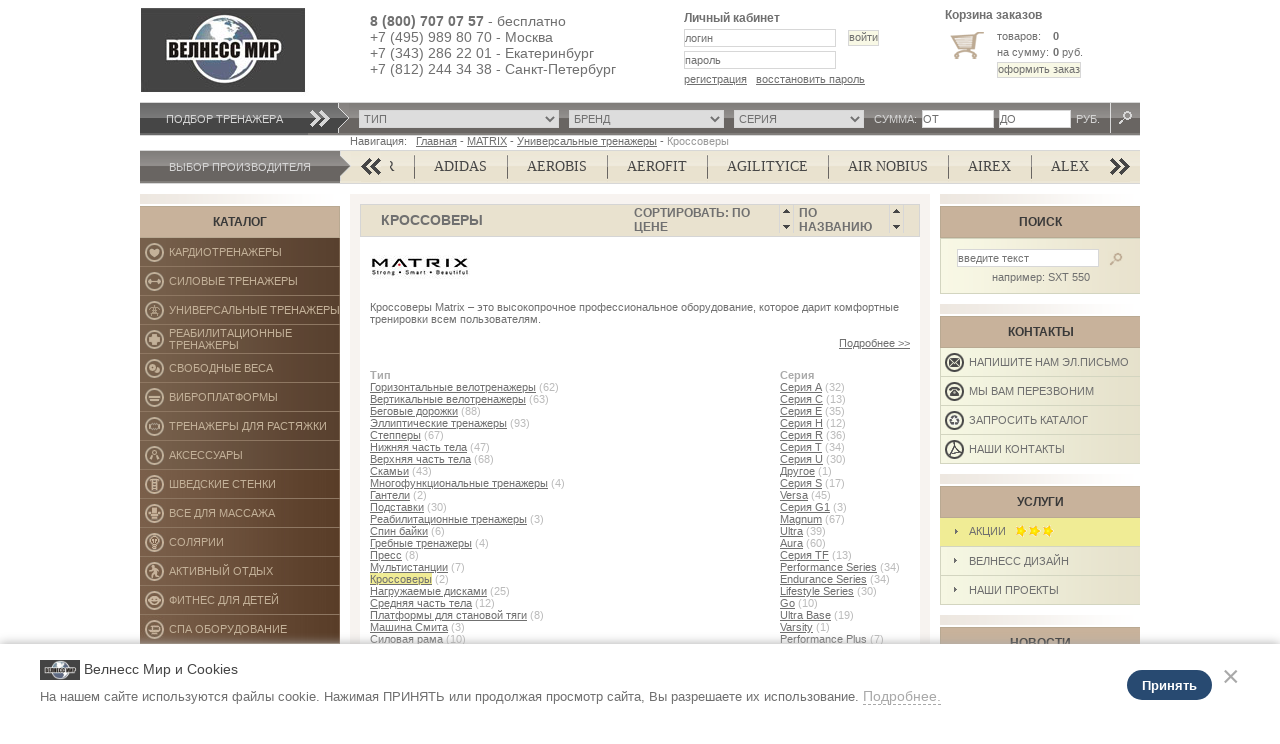

--- FILE ---
content_type: text/html; charset=windows-1251
request_url: https://www.well-mir.ru/krossovery-matrix/
body_size: 9044
content:
<!DOCTYPE html><html><head> <script type='text/javascript'> var isTouchCapable = 'ontouchstart' in window || window.DocumentTouch && document instanceof window.DocumentTouch || navigator.maxTouchPoints > 0 || window.navigator.msMaxTouchPoints > 0; var isWindows = (-1 !== navigator.platform.indexOf('Win')); console.log('*', isTouchCapable, 1000 > window.innerWidth); if (isTouchCapable && !isWindows || 1000 > window.innerWidth) location.href = 'https://m.well-mir.ru/krossovery-matrix/'; </script> <meta property="og:title" content="Кроссоверы MATRIX - «Велнесс Мир»"/><meta property="og:type" content="company"/><meta property="og:url" content="https://well-mir.ru/krossovery-matrix/"/><meta property="og:site_name" content="ВЕЛНЕСС МИР"/><meta property="fb:admins" content="100002424805482"/><meta property="og:description" content='США, с 2003 г. Изготовление: КНР, Тайвань. Цены от 30 000 до 2 500 000 руб
Matrix - лучший бренд компании Johnson Health Tech. Co., Ltd., функционирующей более 30 лет и которой принадлежит слава крупнейшего мирового производителя оборудования для...'/><meta http-equiv="Content-Type" content="text/html; charset=windows-1251" /><meta name="Document-state" content="Dynamic"><meta name='yandex-verification' content='4cf4988e7ae0ec94' /><meta name="google-site-verification" content="bf8uKgXUwn0aahRcP7ysOteTPtUMIV4h_nf0YzjC8l8" /><title>Кроссоверы MATRIX - «Велнесс Мир»</title><META NAME="keywords" CONTENT="Универсальные тренажеры, Кроссоверы, MATRIX"><META NAME="description" CONTENT="США, с 2003 г. Изготовление: КНР, Тайвань. Цены от 30 000 до 2 500 000 руб
Matrix - лучший бренд компании Johnson Health Tech. Co., Ltd., функционирующей более 30 лет и которой принадлежит слава крупнейшего мирового производителя оборудования для..."><link rel="stylesheet" type="text/css" href="/design/assets/css/style.css"><link rel="SHORTCUT ICON" href="/favicon.ico"><script async src="/design/assets/js/scripts.js"></script><!-- Google tag (gtag.js) --><script async src="https://www.googletagmanager.com/gtag/js?id=G-8L11RNYGZQ"></script><script> window.dataLayer = window.dataLayer || []; function gtag(){dataLayer.push(arguments);} gtag('js', new Date()); gtag('config', 'G-8L11RNYGZQ');</script></head><body style="background-color:#FFF;"><iframe src="/inc/none.html" name="ajax" id="ajax" style="display:none; width:100%;"></iframe><table width="1000" cellpadding="0" cellspacing="0" align="center" bgcolor="#FFFFFF"> <tr> <td> <table width="100%" cellpadding="0" cellspacing="0" height="100" onMouseOver="hide_taptops();"> <tr> <td align="center" style="width:200px; background:url(/img/logo199x100_3.jpg) center no-repeat;"> <a href="/"><img border="0" src="/img/logo199x100_3.jpg"></a> </td> <td style=" padding-left:30px;" class="underbanner"> <p><span style="font-size:14px"><strong>8 (800) 707 07 57</strong></span><span style="font-size:14px"> - бесплатно</span><br /><span style="font-size:14px">+7 (495) 989 80 70 - Москва</span></p><p><span style="font-size:14px">+7 (343) 286 22 01 - Екатеринбург</span></p><p><span style="font-size:14px">+7 (812) 244 34 38 - Санкт-Петербург</span></p><p>&nbsp;</p> </td> <td style="padding-left:30px;" class="underbanner"> <noindex> <b class="st12">Личный кабинет</b> <div style="height:65px;"> <form action="/cabinet.php?action=login" target="ajax" method="post"> <input type="hidden" name="redirect" value="/krossovery-matrix/"> <div style="padding-top:4px;"> <table cellpadding="0" cellspacing="0"> <tr> <td><input name="login" value="логин" style="width:150px;" onFocus="if(this.value=='логин') this.value='';"></td> <td> &nbsp; &nbsp; <input type="submit" value="войти" class="btn"></td> </tr> </table> </div> <div style="padding-top:4px;"> <input value="пароль" style="width:150px;" onFocus="this.style.display='none'; $('pwd').style.display='block'; $('pwd').focus();"> <input name="pwd" id="pwd" style="width:150px; display:none;" type="password"> </div> <div style="padding-top:4px;"> <a href="/cabinet.php?show=register">регистрация</a> &nbsp; <a href="/cabinet.php?show=remind">восстановить пароль</a> </div> </form> </div> </noindex> </td> <td style="width:200px; padding-left:30px;" class="underbanner"> <noindex id="karz" style="position:fixed;margin-top:-42px;padding:1px 5px 2px 5px;background-color: #FFF; border-radius:5px;"> <b class="st12">Корзина заказов</b> <table cellpadding="0" cellspacing="0" style="margin-top:5px;"> <tr valign="top"> <td><img src="/img/pic2.gif" hspace="10" vspace="5"></td> <td> <table align="center"> <tr> <td width="50%">товаров:</td> <td><b><span id="cart_count">0</span></b> </td> </tr> <tr> <td nowrap>на сумму:</td> <td nowrap><b><span id="cart_itogo">0</span></b> руб. </td> </tr> <tr> <td colspan="2"><input type="button" class="btn" onClick="location.href='/cart.php'" value="оформить заказ" style="width:100px;"></td> </tr> </table> </td> </tr> </table> </noindex> </td> </tr></table><div id="podborform" style="height: 32px;"></div><script> jQuery("#podborform").load("/ajax/podbor-form.php");</script><div style="padding:1px 0 3px 210px;" onMouseOver="hide_taptops();"> Навигация: &nbsp; <a href="/">Главная</a> - <a href="/matrix-trenazhery/">MATRIX</a> - <a href="/universal-nye-trenazhery-matrix/">Универсальные тренажеры</a> - <span style="color: #999;">Кроссоверы</span> &nbsp;</div><table cellpadding="0" cellspacing="0" background="/img/f3a.gif" width="100%" class="top1 st_c1" style="border-top:1px solid #D7D7D7; border-bottom:1px solid #D7D7D7;"> <tr> <td background="/img/f2a.gif" align="center" style="color:#D5D5D5;" class="font2" width="200"> <div style="width:200px;">ВЫБОР ПРОИЗВОДИТЕЛЯ</div> </td> <td style="width:11px;"><img src="/img/p3a.gif" height="30" width="11"></td> <td width="40" style="background:url(/img/p4.gif) no-repeat center; cursor:pointer;" onMouseDown="scrollMakers(false)" onMouseUp="stopScroll()" onMouseOver="hide_taptops();"></td> <td> <noindex> <div id="brands_line_container"></div> </noindex> <script> jQuery("#brands_line_container").load("/ajax/brands_line.php");</script> </td> <td width="40" style="background:url(/img/p5.gif) no-repeat center; cursor:pointer;" onMouseDown="scrollMakers(true)" onMouseUp="stopScroll()" onMouseOver="hide_taptops();"></td> </tr></table> <table width="100%" cellpadding="0" cellspacing="0" style="margin-top:10px;" class="sidebarmenu" onMouseOver="hide_taptops();"> <tr valign="top"> <td> <img src="/img/pic1.gif" width="200" height="10"><table cellpadding="0" cellspacing="0" width="100%"> <tr> <td bgcolor="#C8B29B" align="center" class="font2" style="color:#393939; font-size:12px; border:1px solid #B9A992; border-left:none;" height="30"><b>КАТАЛОГ</b></td> </tr></table><div id="leftmenucontainer"></div><script> jQuery("#leftmenucontainer").load("/ajax/left-menu.php");</script><div style="margin-top:10px;"><img src="/img/pic1.gif" width="200" height="10"></div><table cellpadding="0" cellspacing="0" width="100%"> <tr> <td bgcolor="#C8B29B" align="center" class="font2" style="color:#393939; font-size:12px; border:1px solid #B9A992; border-left:none;" height="30"><b>ПОМОЩЬ</b> </td> </tr> <tr> <td id="varianti_oplati.htm" height="28" class="font2" onClick="location.href='/support/varianti_oplati.htm'" background="/img/f5l.gif" style="padding-left:29px; border-bottom:1px solid #D3D5C0; text-transform:uppercase; cursor:pointer; color:#6F6F6F;" onMouseOut="m2Out('varianti_oplati.htm','l');" onMouseOver="m2Over('varianti_oplati.htm','l');"> Оплата </td> </tr> <tr> <td id="dostavka.htm" height="28" class="font2" onClick="location.href='/support/dostavka.htm'" background="/img/f5l.gif" style="padding-left:29px; border-bottom:1px solid #D3D5C0; text-transform:uppercase; cursor:pointer; color:#6F6F6F;" onMouseOut="m2Out('dostavka.htm','l');" onMouseOver="m2Over('dostavka.htm','l');"> Доставка и сборка </td> </tr> <tr> <td id="garantiya.htm" height="28" class="font2" onClick="location.href='/support/garantiya.htm'" background="/img/f5l.gif" style="padding-left:29px; border-bottom:1px solid #D3D5C0; text-transform:uppercase; cursor:pointer; color:#6F6F6F;" onMouseOut="m2Out('garantiya.htm','l');" onMouseOver="m2Over('garantiya.htm','l');"> Гарантия </td> </tr> <tr> <td id="vozvrat_i_obmen_tovara.htm" height="28" class="font2" onClick="location.href='/support/vozvrat_i_obmen_tovara.htm'" background="/img/f5l.gif" style="padding-left:29px; border-bottom:1px solid #D3D5C0; text-transform:uppercase; cursor:pointer; color:#6F6F6F;" onMouseOut="m2Out('vozvrat_i_obmen_tovara.htm','l');" onMouseOver="m2Over('vozvrat_i_obmen_tovara.htm','l');"> Возврат и обмен </td> </tr> <tr> <td id="subscription.htm" height="28" class="font2" onClick="location.href='/support/subscription.htm'" background="/img/f5l.gif" style="padding-left:29px; border-bottom:1px solid #D3D5C0; text-transform:uppercase; cursor:pointer; color:#6F6F6F;" onMouseOut="m2Out('subscription.htm','l');" onMouseOver="m2Over('subscription.htm','l');"> Подписка на новости </td> </tr> </table> </td> <td width="100%" style="padding:0 10px 0 10px;"> <table cellpadding="0" cellspacing="0" width="100%"> <tr> <td valign="top"> <table cellpadding="0" cellspacing="0" width="100%" style="border:10px solid #F7F3F0;"> <tr> <td> <table style="border:1px solid #D5D5D5; background-color:#E9E2CF;" cellpadding="0" cellspacing="0" width="100%"> <tr> <td style="padding-left:20px; font-size:14px; text-transform:uppercase; font-weight:bold;" class="font2"> <table width="100%" cellpadding="0" cellspacing="0" class="tbl2 font2"> <tr> <td> <h1 style="font-size:14px;">Кроссоверы</h1> </td> <td width="145">сортировать: по цене</td> <td width="20"> <a href="javascript:toajax('/krossovery-matrix/?action=sort&sort=price_sort')"> <img src="/img/sort20.gif" width="15" height="28"> </a></td> <td width="90">по названию</td> <td width="30"> <a href="javascript:toajax('/krossovery-matrix/?action=sort&sort=g.name')"> <img src="/img/sort20.gif" width="15" height="28"> </a> </td> </tr> </table> </td> </tr> </table> </td> </tr> <tr> <td style="padding:10px;"> <img src="/uploads/makers/100x-/14.jpg"> <noindex> <div id="short_desc_text"><p><br />Кроссоверы Matrix &ndash; это высокопрочное профессиональное оборудование, которое дарит комфортные тренировки всем пользователям. <br />&nbsp;</p></div> <a href="" onclick="scrolltofulldescription(event); " style="display: block;text-align:right;" id="show_more_but">Подробнее >></a> </noindex> <div class="extended_filter type" style=""> <b style="color:#aaa">Тип</b><br> <a href="/gorizontal-nye-velotrenazhery-matrix/" class="">Горизонтальные велотренажеры</a> (62) <br> <a href="/vertikal-nye-velotrenazhery-matrix/" class="">Вертикальные велотренажеры</a> (63) <br> <a href="/matrix-begovye-dorozhki/" class="">Беговые дорожки</a> (88) <br> <a href="/matrix-elliptichesky-trenazher/" class="">Эллиптические тренажеры</a> (93) <br> <a href="/steppery-matrix/" class="">Степперы</a> (67) <br> <a href="/nizhnyaya-chast-tela-matrix/" class="">Нижняя часть тела</a> (47) <br> <a href="/verhnyaya-chast-tela-matrix/" class="">Верхняя часть тела</a> (68) <br> <a href="/skam-i-matrix/" class="">Скамьи</a> (43) <br> <a href="/mnogofunkcional-nye-trenazhery-matrix/" class="">Многофункциональные тренажеры</a> (4) <br> <a href="/ganteli-matrix/" class="">Гантели</a> (2) <br> <a href="/podstavki-matrix/" class="">Подставки</a> (30) <br> <a href="/makers14/category15/type30/" class="">Реабилитационные тренажеры</a> (3) <br> <a href="/makers14/category6/type35/" class="">Спин байки</a> (6) <br> <a href="/grebnye-trenazhery-matrix/" class="">Гребные тренажеры</a> (4) <br> <a href="/press-matrix/" class="">Пресс</a> (8) <br> <a href="/mul-tistancii-matrix/" class="">Мультистанции</a> (7) <br> <a href="/krossovery-matrix/" class="current">Кроссоверы</a> (2) <br> <a href="/nagruzhaemye-diskami-matrix/" class="">Нагружаемые дисками</a> (25) <br> <a href="/srednyaya-chast-tela-matrix/" class="">Средняя часть тела</a> (12) <br> <a href="/makers14/category16/type54/" class="">Платформы для становой тяги</a> (8) <br> <a href="/mashina-smita-matrix/" class="">Машина Смита</a> (3) <br> <a href="/silovaya-rama-matrix/" class="">Силовая рама</a> (10) <br> <a href="/velotrenazhery-dlya-ruk/" class="">Велотренажеры для рук</a> (2) <br> <a href="/makers14/category11/type64/" class="">Аксессуары к силовым тренажерам</a> (9) <br> <a href="/makers14/category12/type123/" class="">Кросс Фит</a> (27) <br> </div> <div class="extended_filter series" style=";"> <b style="color:#aaa">Серия</b> <br> <a href="/matrix-trenazhery/?series_f=Серия А" class="">Серия А</a> (32)<br><a href="/matrix-trenazhery/?series_f=Серия C" class="">Серия C</a> (13)<br><a href="/matrix-trenazhery/?series_f=Серия E" class="">Серия E</a> (35)<br><a href="/matrix-trenazhery/?series_f=Серия H" class="">Серия H</a> (12)<br><a href="/matrix-trenazhery/?series_f=Серия R" class="">Серия R</a> (36)<br><a href="/matrix-trenazhery/?series_f=Серия T" class="">Серия T</a> (34)<br><a href="/matrix-trenazhery/?series_f=Серия U" class="">Серия U</a> (30)<br><a href="/matrix-trenazhery/?series_f=Другое" class="">Другое</a> (1)<br><a href="/matrix-trenazhery/?series_f=Серия S" class="">Серия S</a> (17)<br><a href="/matrix-trenazhery/?series_f=Versa" class="">Versa</a> (45)<br><a href="/matrix-trenazhery/?series_f=Серия G1" class="">Серия G1</a> (3)<br><a href="/matrix-trenazhery/?series_f=Magnum" class="">Magnum</a> (67)<br><a href="/matrix-trenazhery/?series_f=Ultra" class="">Ultra</a> (39)<br><a href="/matrix-trenazhery/?series_f=Aura" class="">Aura</a> (60)<br><a href="/matrix-trenazhery/?series_f=Серия TF" class="">Серия TF</a> (13)<br><a href="/matrix-trenazhery/?series_f=Performance Series" class="">Performance Series</a> (34)<br><a href="/matrix-trenazhery/?series_f=Endurance Series" class="">Endurance Series</a> (34)<br><a href="/matrix-trenazhery/?series_f=Lifestyle Series" class="">Lifestyle Series</a> (30)<br><a href="/matrix-trenazhery/?series_f=Go" class="">Go</a> (10)<br><a href="/matrix-trenazhery/?series_f=Ultra Base" class="">Ultra Base</a> (19)<br><a href="/matrix-trenazhery/?series_f=Varsity" class="">Varsity</a> (1)<br><a href="/matrix-trenazhery/?series_f=Performance Plus" class="">Performance Plus</a> (7)<br><a href="/matrix-trenazhery/?series_f=Onyx" class="">Onyx</a> (6)<br><a href="/matrix-trenazhery/?series_f=CONNEXUS" class="">CONNEXUS</a> (24)<br> </div><div style="clear:both"></div> <div> <div id="lnkPages"> <a href="#">&laquo;</a>&nbsp;&nbsp; <a href="/krossovery-matrix/page1.htm" class='active'>1</a>&nbsp; &nbsp;<a href="#">&raquo;</a> </div> </div> <table width="100%" cellpadding="0" cellspacing="0"> <tr> <td align="center" style="padding:10px 0 2px 0;"> <div style="width:170px;" align="left"> </div> </td> <td align="center" style="padding:10px 0 2px 0;"> <div style="width:170px;" align="left"> </div> </td> </tr><tr> <td align="center"> <div style="width:170px;"> <table width="100%" cellpadding="0" cellspacing="0"> <tr> <td style="border:5px solid #E9E2CF;" height="145" align="center"> <a href="/matrix-g1ms20"><img src="/uploads/goods/160x135/5453.jpg"></a> </td> </tr> </table> </div> </td> <td align="center"> <div style="width:170px;"> <table width="100%" cellpadding="0" cellspacing="0"> <tr> <td style="border:5px solid #E9E2CF;" height="145" align="center"> <a href="/matrix-g3-ms20"><img src="/uploads/goods/160x135/1500.jpg"></a> </td> </tr> </table> </div> </td> </tr><tr> <td align="center" style="padding:5px 0 0 0;" height="100%"> <table width="170px" cellpadding="0" cellspacing="0" height="100%"> <tr> <td style="border:1px solid #D7D7D7; background-color:#E9E2CF; padding:5px;" height="100%"> <div class="font2" style="text-transform:uppercase;"> MATRIX G1-MS20 </div> </td> </tr> </table> </td> <td align="center" style="padding:5px 0 0 0;" height="100%"> <table width="170px" cellpadding="0" cellspacing="0" height="100%"> <tr> <td style="border:1px solid #D7D7D7; background-color:#E9E2CF; padding:5px;" height="100%"> <div class="font2" style="text-transform:uppercase;"> MATRIX G3-MS20 </div> </td> </tr> </table> </td> </tr><tr> <td align="center" style="padding:0 0 10px 0;"> <div style="width:170px;"> <table width="100%" cellpadding="0" cellspacing="0"> <tr> <td style="padding-top:5px;"> <table cellpadding="0" cellspacing="0" width="100%" style="border:3px solid #E9E2CF; height:37px; //height:38px;"> <tr> <td style=" padding:3px; color:#A2410E; font-weight:bold;"> <span class="font2" style="font-size:15px;">735 000 руб.</span> </td> </tr> </table> </td> </tr> <tr> <td style="padding-top:5px;"> <table width="100%" cellpadding="0" cellspacing="0"> <tr> <td style="padding-right:2px;" width="50%"><input type="button" class="btn" onClick="location.href='/matrix-g1ms20'" value="ПОДРОБНЕЕ" style="width:100%; text-align:center; font-weight:bold;"> </td> <td align="right" style="padding-left:3px;"><input type="button"class="btn"onClick="toCart(5453, 1, 'Каталог'); " value="КУПИТЬ" style="width:100%; text-align:center; font-weight:bold;"></td> </tr> </table> </td> </tr> </table> </div> </td> <td align="center" style="padding:0 0 10px 0;"> <div style="width:170px;"> <table width="100%" cellpadding="0" cellspacing="0"> <tr> <td style="padding-top:5px;"> <table cellpadding="0" cellspacing="0" width="100%" style="border:3px solid #E9E2CF; height:37px; //height:38px;"> <tr> <td style=" padding:3px; color:#A2410E; font-weight:bold;"> <span class="font2" style="font-size:15px;">945 000 руб.</span> </td> </tr> </table> </td> </tr> <tr> <td style="padding-top:5px;"> <table width="100%" cellpadding="0" cellspacing="0"> <tr> <td style="padding-right:2px;" width="50%"><input type="button" class="btn" onClick="location.href='/matrix-g3-ms20'" value="ПОДРОБНЕЕ" style="width:100%; text-align:center; font-weight:bold;"> </td> <td align="right" style="padding-left:3px;"><input type="button"class="btn"onClick="toCart(1500, 1, 'Каталог'); " value="КУПИТЬ" style="width:100%; text-align:center; font-weight:bold;"></td> </tr> </table> </td> </tr> </table> </div> </td> </tr></table> <div> <div id="lnkPages"> <a href="#">&laquo;</a>&nbsp;&nbsp; <a href="/krossovery-matrix/page1.htm" class='active'>1</a>&nbsp; &nbsp;<a href="#">&raquo;</a> </div> </div> </td> </tr> <tr> <td style="padding:10px;"> <div style="margin-top:10px;"><b>14.05.2025 - Эллиптический эргометр MATRIX E50XUR в интерьере</b></div> <div style="padding:4px 0 4px 0"><p>&nbsp;</p><p><a href="/ellipticheskiy-ergometr-matrix-e50xur-v-interere" target="_self"><img alt="" src="/uploads/2000x2000/storage/images/2025/photo_2025_05_12_160.jpg" style="height:100px; width:160px" /></a></p><p>&nbsp;</p></div> <div align="right"><a href="/ellipticheskiy-ergometr-matrix-e50xur-v-interere">&raquo; <i>подробнее</i></a> </div> <div style="margin-top:10px;"><b>29.10.2024 - Горизонтальный велоэргометр MATRIX R30XR 2021 в интерьере</b></div> <div style="padding:4px 0 4px 0"><p>&nbsp;</p><p><a href="/gorizontalnyy-veloergometr-matrix-r30xr-2021-v-interere" target="_self"><img alt="" src="/uploads/2000x2000/storage/images/2024/photo_2024_10_18_160 - Copy 2.jpg" style="height:100px; width:160px" /></a></p><p>&nbsp;</p></div> <div align="right"><a href="/gorizontalnyy-veloergometr-matrix-r30xr-2021-v-interere">&raquo; <i>подробнее</i></a> </div> <div style="margin-top:10px;"><b>14.10.2024 - Горизонтальный велоэргометр MATRIX R-PS-F/LED-C (консоль LED) в интерьере</b></div> <div style="padding:4px 0 4px 0"><p>&nbsp;</p><p><a href="/gorizontalnyy-veloergometr-matrix-rpsfledc" target="_self"><img alt="" src="/uploads/2000x2000/storage/images/2024/photo_2024_019_12_160.jpg" style="height:100px; width:160px" /></a></p><p>&nbsp;</p></div> <div align="right"><a href="/gorizontalnyy-veloergometr-matrix-rpsfledc">&raquo; <i>подробнее</i></a> </div> <div style="margin-top:10px;"><b>25.09.2024 - Спин-байк MATRIX CXC в интерьере</b></div> <div style="padding:4px 0 4px 0"><p>&nbsp;</p><p><a href="/spinbayk-matrix-cxc-v-interere" target="_self"><img alt="" src="/uploads/2000x2000/storage/images/2024/photo_2024_09_12_160_1_.jpg" style="height:100px; width:160px" /></a></p><p>&nbsp;</p></div> <div align="right"><a href="/spinbayk-matrix-cxc-v-interere">&raquo; <i>подробнее</i></a> </div> <div align="center" style="margin-top:20px;"></div> <a href="/news/?id_makers=14" style="display: block;text-align:right;">Все новости бренда</a> </td> </tr> </table><div id="full_description_div"><p><br />Кроссовер Matrix серии G1 является профессиональным оборудованием, которое имеет тягу, регулируемую по высоте. Он оборудован двумя весовыми стеками и турником. Этот тренажер может стать отличным решением для фитнес-клуба эконом-класса, однако, при этом он отличается высокой прочностью и функционалом. Долговечность оборудования достигается высокопрочной конструкцией рамы и ее износостойкостью. Плавная динамика движений дарит дополнительный комфорт тренировок. <br /><br />Кроссовер <a href="http://www.well-mir.ru/matrix-trenazhery/?series_f=%D1%E5%F0%E8%FF%20G3" target="_blank">серии G3</a> предназначен для использования в коммерческих целях. Он гармонично впишется в интерьер любого, даже самого изысканного фитнес-центра, и отлично его дополнит. Высокопрочная рама покрывается покраской &quot;металлик&quot; и лакировкой. Для выполнения махов ногами предусмотрены опоры. Турник приспособлен для прямого и параллельного хвата.<br />&nbsp;</p></div> </td> </tr> <tr> <td align="center" style="padding:10px 0 5px 0;"> <table cellpadding="0" cellspacing="0" style="width:100%"> <tr> <td style="text-align:left"><a href="/uslugi/velness_dizayn.htm"><img src="/img/lnk1.gif" alt="Велнесс дизайн" width="184" height="38"></a></td> <td style="text-align:center"><a href="/uslugi/velness_trener.htm"><img src="/img/lnk2.gif" alt="Велнесс тренер" width="184" height="38" hspace="10"></a></td> <td style="text-align:right"><a href="/uslugi/podarki.htm"><img src="/img/lnk3.gif" alt="Подарки" width="184" height="38"></a></td> </tr> </table> </td> </tr> </table> </td> <td class="righrt-sidebar"> <img src="/img/pic1.gif" width="200" height="10"><noindex> <table cellpadding="0" cellspacing="0" width="100%"> <tr> <td bgcolor="#C8B29B" align="center" class="font2" style="color:#393939; font-size:12px; border:1px solid #B9A992; border-right:none;" height="30"> <b>ПОИСК</b> </td> </tr> <tr> <td background="/img/f4.gif" style="padding:10px; border:1px solid #D3D5C0; border-right:none;" align="center"> <form action="/search.php"> <input name="search" value="" placeholder="введите текст" style="width:140px;"> &nbsp; <input type="image" src="/img/p10.gif" style="border:none;" align="absmiddle"> <div style="padding-top:4px;">например: SXT 550</div> </form> </td> </tr> </table></noindex><div style="margin-top:10px;"><img src="/img/pic1.gif" width="200" height="10"></div><table cellpadding="0" cellspacing="0" width="100%"> <tr> <td bgcolor="#C8B29B" align="center" class="font2" style="color:#393939; font-size:12px; border:1px solid #B9A992; border-right:none;" height="30"> <b>КОНТАКТЫ</b></td> </tr> <tr> <td id="mr1" height="28" class="font2" onClick="location.href='/contacty/mail.htm'" background="/uploads/contacty/1.jpg" style="padding-left:29px; border-bottom:1px solid #D3D5C0; text-transform:uppercase; cursor:pointer; color:#6F6F6F;" onMouseOut="m3Out('1');" onMouseOver="m3Over('1');"> Напишите нам эл.письмо </td> </tr> <tr> <td id="mr2" height="28" class="font2" onClick="location.href='/contacty/phone.htm'" background="/uploads/contacty/2.jpg" style="padding-left:29px; border-bottom:1px solid #D3D5C0; text-transform:uppercase; cursor:pointer; color:#6F6F6F;" onMouseOut="m3Out('2');" onMouseOver="m3Over('2');"> Мы вам перезвоним </td> </tr> <tr> <td id="mr3" height="28" class="font2" onClick="location.href='/contacty/catalog.htm'" background="/uploads/contacty/3.jpg" style="padding-left:29px; border-bottom:1px solid #D3D5C0; text-transform:uppercase; cursor:pointer; color:#6F6F6F;" onMouseOut="m3Out('3');" onMouseOver="m3Over('3');"> Запросить каталог </td> </tr> <tr> <td id="mr4" height="28" class="font2" onClick="location.href='/contacty/contacty.htm'" background="/uploads/contacty/4.jpg" style="padding-left:29px; border-bottom:1px solid #D3D5C0; text-transform:uppercase; cursor:pointer; color:#6F6F6F;" onMouseOut="m3Out('4');" onMouseOver="m3Over('4');"> Наши контакты </td> </tr> </table><div style="margin-top:10px;"><img src="/img/pic1.gif" width="200" height="10"></div><table cellpadding="0" cellspacing="0" width="100%"> <tr> <td bgcolor="#C8B29B" align="center" class="font2" style="color:#393939; font-size:12px; border:1px solid #B9A992; border-right:none;" height="30"> <b>УСЛУГИ</b></td> </tr> <style> .specsidemenulink { background: #F0EC95 url(/img/abl.gif) 15px 11px no-repeat !important; padding: 0 26px 0 0; } .specsidemenulink:hover { background: #FFF !important; } .specsidemenulink img { vertical-align: middle; padding: 0 1px 2px; height: 12px; } </style> <tr> <td id="actsii.htm" height="28" class="font2 specsidemenulink " onClick="location.href='/uslugi/actsii.htm'" background="/img/f5r.gif" style=" padding-left:29px; border-bottom:1px solid #D3D5C0; text-transform:uppercase; cursor:pointer; color:#6F6F6F; " onMouseOut="m2Out('actsii.htm','r');" onMouseOver="m2Over('actsii.htm','r');"> АКЦИИ &nbsp;&nbsp;<img src="/img/p16.gif"><img src="/img/p16.gif"><img src="/img/p16.gif"> </td> </tr> <tr> <td id="velness_dizayn.htm" height="28" class="font2 " onClick="location.href='/uslugi/velness_dizayn.htm'" background="/img/f5r.gif" style=" padding-left:29px; border-bottom:1px solid #D3D5C0; text-transform:uppercase; cursor:pointer; color:#6F6F6F; " onMouseOut="m2Out('velness_dizayn.htm','r');" onMouseOver="m2Over('velness_dizayn.htm','r');"> Велнесс Дизайн </td> </tr> <tr> <td id="nashi_proekti.htm" height="28" class="font2 " onClick="location.href='/uslugi/nashi_proekti.htm'" background="/img/f5r.gif" style=" padding-left:29px; border-bottom:1px solid #D3D5C0; text-transform:uppercase; cursor:pointer; color:#6F6F6F; " onMouseOut="m2Out('nashi_proekti.htm','r');" onMouseOver="m2Over('nashi_proekti.htm','r');"> Наши проекты </td> </tr> </table><div style="margin-top:10px;"><img src="/img/pic1.gif" width="200" height="10"></div><table cellpadding="0" cellspacing="0" width="100%"> <tr> <td bgcolor="#C8B29B" align="center" class="font2" style="color:#393939; font-size:12px; border:1px solid #B9A992; border-right:none;" height="30"> <b>НОВОСТИ</b> </td> </tr> <tr> <td style="padding:0px 15px 10px 15px;"> <div style="margin-top:10px;">18.10.2025</div><a href="/silovaya-rama-tuffstuff-pxls7910-red-baron-v-interere">Силовая рама TUFFSTUFF PXLS-7910 Red Baron в интерьере</a> <div style="padding:4px 0 4px 0"><p>&nbsp;</p><p><a href="/silovaya-rama-tuffstuff-pxls7910-red-baron-v-interere" target="_self"><img alt="" src="/uploads/2000x2000/storage/images/2025/photo_2025_10_02_160.jpg" style="height:100px; width:160px" /></a></p><p>&nbsp;</p></div> <div align="right"><a href="/silovaya-rama-tuffstuff-pxls7910-red-baron-v-interere">подробнее</a></div> <div style="margin-top:10px;">30.09.2025</div><a href="/begovaya-dorozhka-sole-fitness-f80-2023-v-interere">Беговая дорожка SOLE FITNESS F80 (2023) в интерьере</a> <div style="padding:4px 0 4px 0"><p>&nbsp;</p><p><a href="/begovaya-dorozhka-sole-fitness-f80-2023-v-interere" target="_self"><img alt="" src="/uploads/2000x2000/storage/images/2025/f80_160.jpg" style="height:100px; width:160px" /></a></p><p>&nbsp;</p></div> <div align="right"><a href="/begovaya-dorozhka-sole-fitness-f80-2023-v-interere">подробнее</a></div> <div style="margin-top:10px;">16.06.2025</div><a href="/silovoy-trenazher-tuffstuff-clh300-v-interere">Силовой тренажер TUFFSTUFF CLH-300 в интерьере</a> <div style="padding:4px 0 4px 0"><p>&nbsp;</p><p><a href="/silovoy-trenazher-tuffstuff-clh300-v-interere" target="_self"><img alt="" src="/uploads/2000x2000/storage/images/2025/photo_2025_06_04_160.jpg" style="height:100px; width:160px" /></a></p><p>&nbsp;</p></div> <div align="right"><a href="/silovoy-trenazher-tuffstuff-clh300-v-interere">подробнее</a></div> <div align="center" style="padding-top:5px;"><a href="/news/">Все новости</a></div> </td> </tr></table><div style="margin-top:10px;"><img src="/img/pic1.gif" width="200" height="10"></div><table cellpadding="0" cellspacing="0" width="100%"> <tr> <td bgcolor="#C8B29B" align="center" class="font2" style="color:#393939; font-size:12px; border:1px solid #B9A992; border-right:none;" height="30"> <b>ПОЛЕЗНАЯ ИНФОРМАЦИЯ</b> </td> </tr> <tr> <td style="padding:0px 15px 10px 15px;"> <div style="margin-top:10px;"><b>Преимущества тренажерного зала</b></div> <div style="padding:4px 0 4px 0"><p>Тренажерные залы сегодня пользуются огромной популярностью среди любителей фитнеса. Это обусловлено тем, что занятия в тренажерном зале имеют свои особенности. Эти тренировки настолько универсальны, что их рекомендуют как людям с ограниченными физическими возможностями, так и продвинутым спортсменам.</p></div> <div align="right"><a href="/preimuschestva-trenazhernogo-zala">подробнее</a></div> <div style="margin-top:10px;"><b>Зона свободных весов</b></div> <div style="padding:4px 0 4px 0"><p>Такая зона, как правило, располагается вблизи зоны силовых тренажеров, порой объединяясь с ней. Зона свободных весов оснащается в гармонии с общей концепцией клуба. Обязательным является наличие в тренажерном зале зеркал.</p></div> <div align="right"><a href="/zona-svobodnyh-vesov">подробнее</a></div> <div style="margin-top:10px;"><b>Силовая активность</b></div> <div style="padding:4px 0 4px 0"><div style="text-align: justify;">Силовая активность - вид упражнений , позволяющих нарастить мышечную силу с помощью отягощений.&nbsp;Наращивание силы в первой фазе происходит за счет улучшения сокращения и уже потом за счет увеличения объема мышц.</div></div> <div align="right"><a href="/silovaya-aktivnost">подробнее</a></div> <div align="center" style="padding-top:5px;"><a href="/statii/">Все статьи</a></div> </td> </tr></table> </td> </tr> </table> </td> </tr></table><footer> <section> <aside> <a href="/"><img src="/img/logo199x100.jpg" class="logo"></a> <hr> <div class="services"> <h3>Наши услуги</h3> <a href="/uslugi/actsii.htm">АКЦИИ</a><br> <a href="/uslugi/velness_dizayn.htm">Велнесс Дизайн</a><br> <a href="/uslugi/nashi_proekti.htm">Наши проекты</a><br> <a href="/contacty/contacty.htm">Наши шоурумы</a> <a href="/support/varianti_oplati.htm">Купить в рассрочку</a> <a href="/support/varianti_oplati.htm">Купить в кредит</a> </div> <div>Велненесс Мир &copy;2025</div> <div> <h3>Москва</h3> <a href="tel:+74956488382">+7 495 648 83 82</a> <h3>Санкт-Петербург</h3> <a href="tel:+78122443438">+7 812 244 34 38</a> <h3>Екатеринбург</h3> <a href="tel:+73432862201">+7 343 286 22 01</a> </div> <div class="free_phone"> Бесплатный телефон для регионов <a href="tel:88007070757"><nobr>8 800 707 07 57</nobr></a> </div> <div> <form action="/search.php" class="search_form"> <input type="submit" value="&#9906;"> <input name="search" placeholder="Поиск на сайте" value="" > </form> </div> </aside> <nav id="footerMenuContainer"> </nav> <script> jQuery("#footerMenuContainer").load("/ajax/footer-menu.php");</script> </section> <ul class="social"> <li class="payment_icons"> <a href="/support/varianti_oplati.htm"> <img src="/design/assets/img/pay3.png"> </a> </li> <li> <a href="https://www.youtube.com/channel/UCtZw-_0YuhI57t5m6xJCaNg" target="_blank"> <img src="/design/assets/img/youtube.png" alt=""> </a> </li> <li> <a href="https://t.me/WellnessMir" target="_blank"> <img src="/design/assets/img/telegram.webp" alt=""> </a> </li> <li> <a href="https://www.facebook.com/WellnessMir" target="_blank"> <img src="/design/assets/img/fb.png" alt=""/> </a> </li> <li> <a href="https://twitter.com/Wellness_Mir" target="_blank"> <img src="/design/assets/img/tw.png" alt=""/> </a> </li> <li> <a href="https://vk.com/club_wellmir" target="_blank"> <img src="/design/assets/img/vk.png" alt=""/> </a> </li> <li> <a href="https://www.instagram.com/wellnessmir/" target="_blank"> <img src="/design/assets/img/inst.png" alt=""/> </a> </li> </ul> <noindex> <div class="cookie_approvement"> <div class="box"> <a class="close">&times;</a> <button class="approve_coockies">Принять</button> <h3><img src="/img/logo199x100.jpg"> Велнесс Мир и Cookies</h3> <p> На нашем сайте используются файлы cookie. Нажимая ПРИНЯТЬ или продолжая просмотр сайта, Вы разрешаете их использование. <a href="/support/cookies?tpl=clean" class="popup" style="border-bottom:1px dashed; text-decoration:none">Подробнее.</a> </p> </div> </div> </noindex> </footer><div class="counters_holder"> <!-- Yandex.Metrika counter --><script type="text/javascript">(function (d, w, c) { (w[c] = w[c] || []).push(function() { try { w.yaCounter2017711 = new Ya.Metrika({id:2017711, webvisor:true, clickmap:true, trackLinks:true, accurateTrackBounce:true,params:window.yaParams||{ }}); } catch(e) { } }); var n = d.getElementsByTagName("script")[0], s = d.createElement("script"), f = function () { n.parentNode.insertBefore(s, n); }; s.type = "text/javascript"; s.async = true; s.src = (d.location.protocol == "https:" ? "https:" : "http:") + "//mc.yandex.ru/metrika/watch.js"; if (w.opera == "[object Opera]") { d.addEventListener("DOMContentLoaded", f, false); } else { f(); }
})(document, window, "yandex_metrika_callbacks");</script><noscript><div><img src="//mc.yandex.ru/watch/2017711" style="position:absolute; left:-9999px;" alt="" /></div></noscript><!-- /Yandex.Metrika counter --> <!-- BEGIN JIVOSITE CODE {literal} --> <script src="//code.jivosite.com/widget/J52SwWUHVZ" async></script> <!-- {/literal} END JIVOSITE CODE --> </div><div style="display:none"> <div id="brandslinecontainer"></div> <script> jQuery("#brandslinecontainer").load("/ajax/brands_line.php");</script></div><div id="compare_box"></div><script> toajax("/compare.php?action=loadcompare");</script></body></html>

--- FILE ---
content_type: text/html; charset=windows-1251
request_url: https://www.well-mir.ru/ajax/podbor-form.php
body_size: 6155
content:
    <iframe src="/inc/none.html" name="p_ajax" id="p_ajax" style="display:none; width:100%;"></iframe>

    <form action="/podbor.php" onMouseOver="hide_taptops();" target="p_ajax">
        <noindex>
            <table cellpadding="0" cellspacing="0" background="/img/f2a.gif" width="100%" class="top1 st_c1"
                   style="border-top:1px solid #D7D7D7; border-bottom:1px solid #D7D7D7;">
                <tr>
                    <td background="/img/f1.gif" align="center" width="170" style="color:#D5D5D5; cursor:pointer;"
                        class="font2" onClick="showPodbor()">
                        ПОДБОР ТРЕНАЖЕРA
                    </td>
                    <td width="41"><img src="/img/p2a.gif" name="imgPodbor" width="41" height="30" id="imgPodbor"></td>
                    <td>
                        <div style="visibility:visible;" id="podbor">
                            <table width="100%" cellpadding="0" cellspacing="0">
                                <tr>
                                    <td width="100%" style="padding-left:10px;">

                                        	<select onChange=toajax("/dllseries.php?action=setMakers&id_catalog="+this.value+"&def=БРЭНД") id="id_catalog" name="id_catalog" style="width:200px;">
					<option value="">ТИП</option>
							
				<option value="6" >&raquo;&nbsp;Кардиотренажеры</option>
							
				<option value="122" >&mdash;&nbsp;&raquo;&nbsp;Jacobs Ladder</option>
							
				<option value="9" >&mdash;&nbsp;&raquo;&nbsp;Беговые дорожки</option>
							
				<option value="10" >&mdash;&nbsp;&raquo;&nbsp;Эллиптические тренажеры</option>
							
				<option value="7" >&mdash;&nbsp;&raquo;&nbsp;Горизонтальные велотренажеры</option>
							
				<option value="8" >&mdash;&nbsp;&raquo;&nbsp;Вертикальные велотренажеры</option>
							
				<option value="60" >&mdash;&nbsp;&raquo;&nbsp;Велотренажеры для рук</option>
							
				<option value="18" >&mdash;&nbsp;&raquo;&nbsp;Степперы</option>
							
				<option value="35" >&mdash;&nbsp;&raquo;&nbsp;Спин байки</option>
							
				<option value="36" >&mdash;&nbsp;&raquo;&nbsp;Гребные тренажеры</option>
							
				<option value="132" >&mdash;&nbsp;&raquo;&nbsp;Тренажеры для плавания</option>
							
				<option value="133" >&mdash;&nbsp;&raquo;&nbsp;Канатные тренажеры</option>
							
				<option value="146" >&mdash;&nbsp;&raquo;&nbsp;Вакуумные кардиотренажеры</option>
							
				<option value="167" >&mdash;&nbsp;&raquo;&nbsp;Противонаправленные лестницы</option>
							
				<option value="186" >&mdash;&nbsp;&raquo;&nbsp;Climber (Клаймбер)</option>
							
				<option value="38" >&mdash;&nbsp;&raquo;&nbsp;Аксессуары к кардиотренажерам</option>
							
				<option value="177" >&mdash;&nbsp;&raquo;&nbsp;Акция</option>
							
				<option value="11" >&raquo;&nbsp;Силовые тренажеры</option>
							
				<option value="21" >&mdash;&nbsp;&raquo;&nbsp;Верхняя часть тела</option>
							
				<option value="43" >&mdash;&nbsp;&raquo;&nbsp;Средняя часть тела</option>
							
				<option value="20" >&mdash;&nbsp;&raquo;&nbsp;Нижняя часть тела</option>
							
				<option value="42" >&mdash;&nbsp;&raquo;&nbsp;Нагружаемые дисками</option>
							
				<option value="39" >&mdash;&nbsp;&raquo;&nbsp;Пресс</option>
							
				<option value="22" >&mdash;&nbsp;&raquo;&nbsp;Скамьи</option>
							
				<option value="64" >&mdash;&nbsp;&raquo;&nbsp;Аксессуары к силовым тренажерам</option>
							
				<option value="142" >&mdash;&nbsp;&raquo;&nbsp;Дополнительные опции</option>
							
				<option value="180" >&mdash;&nbsp;&raquo;&nbsp;Акция</option>
							
				<option value="12" >&raquo;&nbsp;Универсальные тренажеры</option>
							
				<option value="23" >&mdash;&nbsp;&raquo;&nbsp;Многофункциональные тренажеры</option>
							
				<option value="32" >&mdash;&nbsp;&raquo;&nbsp;Эксклюзивные тренажеры</option>
							
				<option value="40" >&mdash;&nbsp;&raquo;&nbsp;Мультистанции</option>
							
				<option value="56" >&mdash;&nbsp;&raquo;&nbsp;Машина Смита</option>
							
				<option value="41" >&mdash;&nbsp;&raquo;&nbsp;Кроссоверы</option>
							
				<option value="123" >&mdash;&nbsp;&raquo;&nbsp;Кросс Фит</option>
							
				<option value="57" >&mdash;&nbsp;&raquo;&nbsp;Силовая рама</option>
							
				<option value="63" >&mdash;&nbsp;&raquo;&nbsp;Модульная система</option>
							
				<option value="118" >&mdash;&nbsp;&raquo;&nbsp;TRX</option>
							
				<option value="143" >&mdash;&nbsp;&raquo;&nbsp;Дополнительные опции</option>
							
				<option value="150" >&mdash;&nbsp;&raquo;&nbsp;Pilates</option>
							
				<option value="181" >&mdash;&nbsp;&raquo;&nbsp;Акция</option>
							
				<option value="15" >&raquo;&nbsp;Реабилитационные тренажеры</option>
							
				<option value="30" >&mdash;&nbsp;&raquo;&nbsp;Реабилитационные тренажеры</option>
							
				<option value="149" >&mdash;&nbsp;&raquo;&nbsp;Pilates</option>
							
				<option value="16" >&raquo;&nbsp;Свободные веса</option>
							
				<option value="24" >&mdash;&nbsp;&raquo;&nbsp;Гантели</option>
							
				<option value="25" >&mdash;&nbsp;&raquo;&nbsp;Диски</option>
							
				<option value="26" >&mdash;&nbsp;&raquo;&nbsp;Грифы</option>
							
				<option value="27" >&mdash;&nbsp;&raquo;&nbsp;Подставки</option>
							
				<option value="28" >&mdash;&nbsp;&raquo;&nbsp;Другое</option>
							
				<option value="53" >&mdash;&nbsp;&raquo;&nbsp;Штанги</option>
							
				<option value="54" >&mdash;&nbsp;&raquo;&nbsp;Платформы для становой тяги</option>
							
				<option value="148" >&mdash;&nbsp;&raquo;&nbsp;Гири</option>
							
				<option value="182" >&mdash;&nbsp;&raquo;&nbsp;Акция</option>
							
				<option value="14" >&raquo;&nbsp;Виброплатформы</option>
							
				<option value="33" >&mdash;&nbsp;&raquo;&nbsp;Power Plate</option>
							
				<option value="34" >&mdash;&nbsp;&raquo;&nbsp;Fitvibe</option>
							
				<option value="174" >&mdash;&nbsp;&raquo;&nbsp;Begibey</option>
							
				<option value="175" >&mdash;&nbsp;&raquo;&nbsp;Yamaguchi</option>
							
				<option value="179" >&mdash;&nbsp;&raquo;&nbsp;Ergonova</option>
							
				<option value="114" >&mdash;&nbsp;&raquo;&nbsp;Bremshey</option>
							
				<option value="120" >&mdash;&nbsp;&raquo;&nbsp;Us Medica</option>
							
				<option value="137" >&mdash;&nbsp;&raquo;&nbsp;Clear Fit</option>
							
				<option value="144" >&mdash;&nbsp;&raquo;&nbsp;X-Trend</option>
							
				<option value="145" >&mdash;&nbsp;&raquo;&nbsp;Kampfer</option>
							
				<option value="157" >&mdash;&nbsp;&raquo;&nbsp;G-Plate</option>
							
				<option value="158" >&mdash;&nbsp;&raquo;&nbsp;Vacu Activ</option>
							
				<option value="160" >&mdash;&nbsp;&raquo;&nbsp;Gutwell</option>
							
				<option value="161" >&mdash;&nbsp;&raquo;&nbsp;Casada</option>
							
				<option value="166" >&mdash;&nbsp;&raquo;&nbsp;Takasima</option>
							
				<option value="13" >&raquo;&nbsp;Тренажеры для растяжки</option>
							
				<option value="29" >&mdash;&nbsp;&raquo;&nbsp;Тренажеры для растяжки</option>
							
				<option value="131" >&mdash;&nbsp;&raquo;&nbsp;Тренажеры для растяжки/Инверсия</option>
							
				<option value="17" >&raquo;&nbsp;Аксессуары</option>
							
				<option value="37" >&mdash;&nbsp;&raquo;&nbsp;Коврики</option>
							
				<option value="176" >&mdash;&nbsp;&raquo;&nbsp;Маты</option>
							
				<option value="52" >&mdash;&nbsp;&raquo;&nbsp;Подарочные наборы</option>
							
				<option value="55" >&mdash;&nbsp;&raquo;&nbsp;Аксессуары для аэробики</option>
							
				<option value="62" >&mdash;&nbsp;&raquo;&nbsp;Оригинальные фитнес решения</option>
							
				<option value="119" >&mdash;&nbsp;&raquo;&nbsp;Аксессуары для йоги и пилатес</option>
							
				<option value="129" >&mdash;&nbsp;&raquo;&nbsp;Единоборства</option>
							
				<option value="153" >&mdash;&nbsp;&raquo;&nbsp;Пульсометры и спортивные часы</option>
							
				<option value="44" >&raquo;&nbsp;Шведские стенки</option>
							
				<option value="51" >&mdash;&nbsp;&raquo;&nbsp;Шведские стенки</option>
							
				<option value="125" >&mdash;&nbsp;&raquo;&nbsp;Брусья</option>
							
				<option value="126" >&mdash;&nbsp;&raquo;&nbsp;Гимнастические комплексы</option>
							
				<option value="124" >&mdash;&nbsp;&raquo;&nbsp;Хореографическое оборудование</option>
							
				<option value="185" >&mdash;&nbsp;&raquo;&nbsp;Аксессуары к шведским стенкам</option>
							
				<option value="183" >&mdash;&nbsp;&raquo;&nbsp;Акция</option>
							
				<option value="45" >&raquo;&nbsp;Все для массажа</option>
							
				<option value="47" >&mdash;&nbsp;&raquo;&nbsp;Массажные кресла</option>
							
				<option value="61" >&mdash;&nbsp;&raquo;&nbsp;Массажные кресла офисные</option>
							
				<option value="104" >&mdash;&nbsp;&raquo;&nbsp;Аксессуары для массажных столов</option>
							
				<option value="49" >&mdash;&nbsp;&raquo;&nbsp;Массажеры для ног</option>
							
				<option value="50" >&mdash;&nbsp;&raquo;&nbsp;Массажные накидки</option>
							
				<option value="93" >&mdash;&nbsp;&raquo;&nbsp;Массажные матрасы</option>
							
				<option value="96" >&mdash;&nbsp;&raquo;&nbsp;Массажные подушки</option>
							
				<option value="97" >&mdash;&nbsp;&raquo;&nbsp;Стулья для массажа</option>
							
				<option value="109" >&mdash;&nbsp;&raquo;&nbsp;Icoone</option>
							
				<option value="113" >&mdash;&nbsp;&raquo;&nbsp;Массажеры для тела</option>
							
				<option value="115" >&mdash;&nbsp;&raquo;&nbsp;Массажеры для головы и глаз</option>
							
				<option value="116" >&mdash;&nbsp;&raquo;&nbsp;Физиотерапевтические кресла</option>
							
				<option value="154" >&mdash;&nbsp;&raquo;&nbsp;Массажные кровати</option>
							
				<option value="155" >&mdash;&nbsp;&raquo;&nbsp;Стационарные массажные столы</option>
							
				<option value="156" >&mdash;&nbsp;&raquo;&nbsp;Складные массажные столы</option>
							
				<option value="184" >&mdash;&nbsp;&raquo;&nbsp;Акция</option>
							
				<option value="46" >&raquo;&nbsp;Солярии</option>
							
				<option value="72" >&mdash;&nbsp;&raquo;&nbsp;Солярии Вертикальные</option>
							
				<option value="90" >&mdash;&nbsp;&raquo;&nbsp;Солярии Горизонтальные Профессиональные</option>
							
				<option value="91" >&mdash;&nbsp;&raquo;&nbsp;Солярии Горизонтальные Полупрофессиональные</option>
							
				<option value="138" >&mdash;&nbsp;&raquo;&nbsp;Коллагенарии вертикальные</option>
							
				<option value="139" >&mdash;&nbsp;&raquo;&nbsp;Коллагенарии горизонтальные</option>
							
				<option value="140" >&mdash;&nbsp;&raquo;&nbsp;Коллариумы</option>
							
				<option value="92" >&mdash;&nbsp;&raquo;&nbsp;Солярии Бытовые</option>
							
				<option value="73" >&mdash;&nbsp;&raquo;&nbsp;Аксессуары к соляриям</option>
							
				<option value="58" >&raquo;&nbsp;Активный отдых</option>
							
				<option value="111" >&mdash;&nbsp;&raquo;&nbsp;Баскетбол</option>
							
				<option value="128" >&mdash;&nbsp;&raquo;&nbsp;Уличные тренажеры</option>
							
				<option value="141" >&mdash;&nbsp;&raquo;&nbsp;Уличные спортивные комплексы</option>
							
				<option value="67" >&mdash;&nbsp;&raquo;&nbsp;Настольный теннис</option>
							
				<option value="135" >&mdash;&nbsp;&raquo;&nbsp;Мужские велосипеды</option>
							
				<option value="134" >&mdash;&nbsp;&raquo;&nbsp;Женские велосипеды</option>
							
				<option value="136" >&mdash;&nbsp;&raquo;&nbsp;Детские велосипеды</option>
							
				<option value="95" >&mdash;&nbsp;&raquo;&nbsp;Другое...</option>
							
				<option value="159" >&mdash;&nbsp;&raquo;&nbsp;Доставка</option>
							
				<option value="170" >&mdash;&nbsp;&raquo;&nbsp;Такелажные работы</option>
							
				<option value="171" >&mdash;&nbsp;&raquo;&nbsp;Выезд специалиста</option>
							
				<option value="172" >&mdash;&nbsp;&raquo;&nbsp;Монтаж оборудования</option>
							
				<option value="178" >&mdash;&nbsp;&raquo;&nbsp;Столы для бильярда</option>
							
				<option value="70" >&raquo;&nbsp;Фитнес для детей</option>
							
				<option value="82" >&mdash;&nbsp;&raquo;&nbsp;Балансирование</option>
							
				<option value="130" >&mdash;&nbsp;&raquo;&nbsp;Веломобили</option>
							
				<option value="117" >&mdash;&nbsp;&raquo;&nbsp;Батуты</option>
							
				<option value="89" >&mdash;&nbsp;&raquo;&nbsp;Каркасный трос</option>
							
				<option value="88" >&mdash;&nbsp;&raquo;&nbsp;Игровые площадки для малышей</option>
							
				<option value="87" >&mdash;&nbsp;&raquo;&nbsp;Игровая зона</option>
							
				<option value="86" >&mdash;&nbsp;&raquo;&nbsp;Электронные игровые площадки АЙКОН</option>
							
				<option value="85" >&mdash;&nbsp;&raquo;&nbsp;Полосы препятствий</option>
							
				<option value="84" >&mdash;&nbsp;&raquo;&nbsp;Конструкции для лазания</option>
							
				<option value="83" >&mdash;&nbsp;&raquo;&nbsp;Детские игровые комплексы и городки</option>
							
				<option value="71" >&mdash;&nbsp;&raquo;&nbsp;Тренажеры для детей</option>
							
				<option value="81" >&mdash;&nbsp;&raquo;&nbsp;Карусели</option>
							
				<option value="80" >&mdash;&nbsp;&raquo;&nbsp;Тематические и игровые элементы</option>
							
				<option value="79" >&mdash;&nbsp;&raquo;&nbsp;Игровые домики для детей</option>
							
				<option value="78" >&mdash;&nbsp;&raquo;&nbsp;Песочницы и водные игровые элементы</option>
							
				<option value="77" >&mdash;&nbsp;&raquo;&nbsp;Качели для детей</option>
							
				<option value="76" >&mdash;&nbsp;&raquo;&nbsp;Детские игровые горки</option>
							
				<option value="75" >&mdash;&nbsp;&raquo;&nbsp;Качели-балансиры</option>
							
				<option value="74" >&mdash;&nbsp;&raquo;&nbsp;Пружинные качалки</option>
							
				<option value="98" >&raquo;&nbsp;СПА оборудование</option>
							
				<option value="99" >&mdash;&nbsp;&raquo;&nbsp;СПА-капсулы сухие</option>
							
				<option value="100" >&mdash;&nbsp;&raquo;&nbsp;СПА-капсулы гидрофузионные</option>
							
				<option value="108" >&mdash;&nbsp;&raquo;&nbsp;Гидромассажные бассейны</option>
							
				<option value="101" >&mdash;&nbsp;&raquo;&nbsp;Сауны</option>
							
				<option value="102" >&mdash;&nbsp;&raquo;&nbsp;Пародушевые кабины</option>
							
				<option value="103" >&mdash;&nbsp;&raquo;&nbsp;Паровые</option>
							
				<option value="105" >&mdash;&nbsp;&raquo;&nbsp;Оздоровительно-релаксационные комплексы</option>
							
				<option value="106" >&mdash;&nbsp;&raquo;&nbsp;Банно-оздоровительные комплексы</option>
							
				<option value="152" >&mdash;&nbsp;&raquo;&nbsp;Инфракрасные кабины</option>
							
				<option value="168" >&mdash;&nbsp;&raquo;&nbsp;Другое</option>
							
				<option value="162" >&raquo;&nbsp;Для фитнес залов</option>
							
				<option value="165" >&mdash;&nbsp;&raquo;&nbsp;Комплексное решение</option>
							
				<option value="163" >&mdash;&nbsp;&raquo;&nbsp;Напольное покрытие</option>
							
				<option value="164" >&mdash;&nbsp;&raquo;&nbsp;Мебель</option>
							
				<option value="169" >&mdash;&nbsp;&raquo;&nbsp;Искусственный лед</option>
						
	</select>

                                    </td>
                                    <td id='dllMakers' style="padding-left:10px;">

                                            <select onChange=toajax("/dllseries.php?action=setSeries&id_makers="+this.value+"&id_catalog="+$("id_catalog").value+"&def=СЕРИЯ") name="id_makers" style="width:155px;">
                        <option value="">БРЕНД</option>
                        <option value="44">AB COASTER</option>
                    <option value="73">ADIDAS</option>
                    <option value="305">AEROBIS</option>
                    <option value="62">AEROFIT</option>
                    <option value="318">AGILITYICE</option>
                    <option value="47">AIR NOBIUS</option>
                    <option value="194">AIREX</option>
                    <option value="277">ALEX</option>
                    <option value="67">ALISUN</option>
                    <option value="422">ALTERG</option>
                    <option value="396">ALTEZANI</option>
                    <option value="255">AMERICAN MOTION FITNESS</option>
                    <option value="254">APPLEGATE</option>
                    <option value="386">ARLAND</option>
                    <option value="409">ARMS</option>
                    <option value="420">ASALASER</option>
                    <option value="180">ASB (ZTT)</option>
                    <option value="289">ASSAULT</option>
                    <option value="20">ATLANTIS</option>
                    <option value="239">BALANCED BODY</option>
                    <option value="108">BARBELL</option>
                    <option value="383">BEGIBEY</option>
                    <option value="372">BELLICON</option>
                    <option value="152">BERG TOYS</option>
                    <option value="244">BERLEBURGER SCHAUMSTOFFWERK (BSW)</option>
                    <option value="267">BH FITNESS</option>
                    <option value="217">BIODEX</option>
                    <option value="376">BKOOL</option>
                    <option value="213">BODY BIKE</option>
                    <option value="307">BODY CRAFT</option>
                    <option value="39">BODY SOLID</option>
                    <option value="245">BOEN SPORT</option>
                    <option value="200">BOSU</option>
                    <option value="258">BOWFLEX</option>
                    <option value="202">BOX PLUS</option>
                    <option value="189">BOX-PROFI</option>
                    <option value="29">BREMSHEY</option>
                    <option value="112">BREO</option>
                    <option value="126">BRONZE GYM</option>
                    <option value="167">CARBON FITNESS</option>
                    <option value="350">CARDIOPOWER</option>
                    <option value="351">CARDIOPOWER PRO</option>
                    <option value="204">CARE PILATES</option>
                    <option value="124">CARVER</option>
                    <option value="235">CASADA</option>
                    <option value="153">CENTURY</option>
                    <option value="111">CICLOTTE</option>
                    <option value="157">CIRCLE FITNESS</option>
                    <option value="370">CLINCH</option>
                    <option value="59">CONCEPT2</option>
                    <option value="74">CORNILLEAU</option>
                    <option value="243">COSWICK</option>
                    <option value="41">DAVID</option>
                    <option value="173">DFC</option>
                    <option value="358">DHZ</option>
                    <option value="162">DIAMONDBACK FITNESS</option>
                    <option value="193">DISQ</option>
                    <option value="268">DITTMANN</option>
                    <option value="265">DONIC</option>
                    <option value="423">DPE MEDICAL</option>
                    <option value="419">DYACO</option>
                    <option value="355">ECLIPSE</option>
                    <option value="263">ECO SAPIENS</option>
                    <option value="85">ECOPOSTURAL</option>
                    <option value="199">ELEIKO</option>
                    <option value="410">ERAGYM</option>
                    <option value="64">ERGOLINE</option>
                    <option value="147">ERGONOVA</option>
                    <option value="107">ESCAPE</option>
                    <option value="168">EUROFIT</option>
                    <option value="211">EUROSUN</option>
                    <option value="151">EVERLAST</option>
                    <option value="412">EVERYFIT</option>
                    <option value="150">EXIT TOYS</option>
                    <option value="26">EXPRESSO</option>
                    <option value="219">FIGHTING SPORTS</option>
                    <option value="369">FIGHTTECH</option>
                    <option value="231">FIRST DEGREE FITNESS</option>
                    <option value="384">FIT ON</option>
                    <option value="259">FITEX</option>
                    <option value="123">FITLUX</option>
                    <option value="228">FITNESS DIVISION</option>
                    <option value="169">FITNESSPORT</option>
                    <option value="10">FITVIBE</option>
                    <option value="331">FITWORLD</option>
                    <option value="262">FLUIDROWER</option>
                    <option value="197">FOREMAN</option>
                    <option value="223">FREEMOTION FITNESS</option>
                    <option value="224">FREI AG</option>
                    <option value="102">FREVOLA</option>
                    <option value="46">FUJIIRYOKI</option>
                    <option value="215">G-PLATE</option>
                    <option value="298">GERFLOR</option>
                    <option value="187">GESS</option>
                    <option value="137">GIANT</option>
                    <option value="319">GOODPL</option>
                    <option value="220">GRIZZLY</option>
                    <option value="278">GROME</option>
                    <option value="17">GYM80</option>
                    <option value="70">HAKUJU</option>
                    <option value="34">HAMPTON</option>
                    <option value="158">HANG UPS</option>
                    <option value="65">HAPRO</option>
                    <option value="71">HARVIA</option>
                    <option value="89">HASLAUER GmbH</option>
                    <option value="136">HASTTINGS</option>
                    <option value="183">HEALTH&BIKE</option>
                    <option value="275">HEFEI DAYU FITNESS</option>
                    <option value="290">HERA</option>
                    <option value="406">HIIQ</option>
                    <option value="86">HMF</option>
                    <option value="424">HOCOMA</option>
                    <option value="16">HOIST</option>
                    <option value="325">HOOB</option>
                    <option value="191">HOPE</option>
                    <option value="27">HORIZON</option>
                    <option value="339">HOUSEFIT</option>
                    <option value="195">HUGGER MUGGER</option>
                    <option value="81">HUR</option>
                    <option value="249">HYDROWORX</option>
                    <option value="321">HYPERWEAR</option>
                    <option value="99">ICOONE</option>
                    <option value="175">INEX</option>
                    <option value="83">INFINITI</option>
                    <option value="127">INOTEC</option>
                    <option value="349">INSPIRE</option>
                    <option value="116">INTENZA</option>
                    <option value="292">IRON GRIP</option>
                    <option value="322">IRONMASTER</option>
                    <option value="398">IRONMASTER</option>
                    <option value="19">IVANKO</option>
                    <option value="391">IYASHI D&#212;ME</option>
                    <option value="140">JACOBS LADDER</option>
                    <option value="21">JOHNSON</option>
                    <option value="170">JORDAN</option>
                    <option value="280">JW SPORT</option>
                    <option value="271">KEISER</option>
                    <option value="415">KENGURU PRO</option>
                    <option value="408">KERNEL</option>
                    <option value="367">KETT-UP</option>
                    <option value="91">KETTLER</option>
                    <option value="103">KRAFT FITNESS</option>
                    <option value="247">LEGEND FITNESS</option>
                    <option value="303">LES MILLS</option>
                    <option value="113">LEXCO</option>
                    <option value="161">LIFECORE</option>
                    <option value="329">LIFELINE FITNESS</option>
                    <option value="404">LIFEMAXX</option>
                    <option value="387">LIVEPRO</option>
                    <option value="80">LIVESTRONG</option>
                    <option value="411">LIVEUP</option>
                    <option value="346">LOCK-JAW</option>
                    <option value="139">LOJER</option>
                    <option value="155">LONSDALE</option>
                    <option value="378">M&#201;RIDIEN</option>
                    <option value="394">MAKARIO</option>
                    <option value="299">MAKFIT</option>
                    <option value="142">MARCY</option>
                    <option value="163">MARPO KINETICS</option>
                    <option value="14">MATRIX</option>
                    <option value="238">MB BARBELL</option>
                    <option value="63">MEGASUN</option>
                    <option value="417">MERACH</option>
                    <option value="242">MILON</option>
                    <option value="216">MONARK</option>
                    <option value="284">MOOVE&amp;FUN</option>
                    <option value="397">MOTIONFAN</option>
                    <option value="12">MOTUS</option>
                    <option value="414">Multipower</option>
                    <option value="393">MUNDO</option>
                    <option value="285">MX SELECT</option>
                    <option value="363">MyBEAST</option>
                    <option value="362">MyEquilibria</option>
                    <option value="364">MyISLE</option>
                    <option value="365">N&#220;O</option>
                    <option value="276">NANTONG SHUNLONG</option>
                    <option value="22">NAUTILUS</option>
                    <option value="115">NESSFIT</option>
                    <option value="273">NOHrD</option>
                    <option value="165">NORDICTRACK</option>
                    <option value="84">OAKWORKS</option>
                    <option value="110">OCTANE FITNESS</option>
                    <option value="106">OGAWA</option>
                    <option value="205">OPTIMA FITNESS</option>
                    <option value="374">OREKA</option>
                    <option value="314">ORIGINAL FITNESS</option>
                    <option value="338">ORIGINAL FITTOOLS</option>
                    <option value="109">OTO</option>
                    <option value="68">OXYGEN</option>
                    <option value="53">PACEMASTER</option>
                    <option value="48">PANASONIC</option>
                    <option value="25">PANATTA</option>
                    <option value="57">PARAMOUNT FITNESS</option>
                    <option value="332">PAVITEC</option>
                    <option value="295">PELOTON</option>
                    <option value="348">PER4M</option>
                    <option value="206">PERFORM BETTER</option>
                    <option value="237">PILATES PLUS</option>
                    <option value="207">POLAR</option>
                    <option value="9">POWER PLATE</option>
                    <option value="159">POWERBLOCK</option>
                    <option value="186">POWERTEC</option>
                    <option value="405">PRCTZ</option>
                    <option value="11">PRECOR</option>
                    <option value="401">PROFI-FIT</option>
                    <option value="229">PROFORM</option>
                    <option value="78">PROSKI</option>
                    <option value="353">PROTRAIN</option>
                    <option value="227">PROXIMA</option>
                    <option value="418">Proxomed</option>
                    <option value="337">PULSE FITNESS</option>
                    <option value="283">PUMPTRACK</option>
                    <option value="279">PX-Sport</option>
                    <option value="184">QUEENAX</option>
                    <option value="209">REALRYDER</option>
                    <option value="335">REBEL</option>
                    <option value="253">REDSTEEL</option>
                    <option value="37">REEBOK</option>
                    <option value="316">REGUMOND</option>
                    <option value="315">REGUPOL</option>
                    <option value="240">REM</option>
                    <option value="143">RESTART</option>
                    <option value="333">ROCKIT</option>
                    <option value="293">RONFIC</option>
                    <option value="117">RONGTAI</option>
                    <option value="377">ROODOL</option>
                    <option value="390">ROPEFLEX</option>
                    <option value="368">RUMBLEROLLER</option>
                    <option value="214">SAGAMA</option>
                    <option value="407">SANWEI</option>
                    <option value="343">SCHOLLE</option>
                    <option value="54">SCHWINN</option>
                    <option value="360">SHUA</option>
                    <option value="135">SKYFIT</option>
                    <option value="380">SMITH</option>
                    <option value="342">SMITH STRENGTH</option>
                    <option value="130">SOLE FITNESS</option>
                    <option value="264">SONIX</option>
                    <option value="174">SPALDING</option>
                    <option value="261">SPIRIT BY HASTTINGS</option>
                    <option value="141">SPIRIT FITNESS</option>
                    <option value="347">SPONETA</option>
                    <option value="252">SPORTEC</option>
                    <option value="336">SPORTOP</option>
                    <option value="23">SPORTSART FITNESS</option>
                    <option value="389">SPRINGFREE TRAMPOLINE</option>
                    <option value="164">STAIRMASTER</option>
                    <option value="24">STAR TRAC</option>
                    <option value="90">STARPOOL</option>
                    <option value="274">STEEL FLEX</option>
                    <option value="92">STEX</option>
                    <option value="75">STIGA</option>
                    <option value="308">STIL-FIT</option>
                    <option value="395">STONERISE</option>
                    <option value="97">SUNDANCE SPAS</option>
                    <option value="76">SUNFLEX</option>
                    <option value="251">SVENSSON BODY LABS</option>
                    <option value="88">SYBARITIC</option>
                    <option value="171">SАN-EI</option>
                    <option value="208">TAKASIMA</option>
                    <option value="18">TECA</option>
                    <option value="248">TECNOBODY</option>
                    <option value="272">THE ABS COMPANY</option>
                    <option value="385">THE BODY BAR</option>
                    <option value="403">THE STEP</option>
                    <option value="388">THINKRIDER</option>
                    <option value="354">TIFFANY &amp; CO</option>
                    <option value="218">TITLE</option>
                    <option value="196">TKO</option>
                    <option value="313">TOGU</option>
                    <option value="30">TOMAHAWK</option>
                    <option value="188">TORQ-KING</option>
                    <option value="114">TOTAL GYM</option>
                    <option value="402">TOTALBOX</option>
                    <option value="309">TRAKHANDLE</option>
                    <option value="210">TRAUTWEIN</option>
                    <option value="149">TRIUMPH NORD</option>
                    <option value="190">TRUE FITNESS</option>
                    <option value="201">TRUEFORM</option>
                    <option value="35">TUFFSTUFF FITNESS</option>
                    <option value="28">TUNTURI</option>
                    <option value="154">TWINS</option>
                    <option value="421">TYROMOTION</option>
                    <option value="156">UFC</option>
                    <option value="225">ULTI FIGHTER</option>
                    <option value="357">ULTRA GYM</option>
                    <option value="66">ULTRA TAN</option>
                    <option value="392">UMOVE</option>
                    <option value="413">UNO ESTETICO</option>
                    <option value="43">US MEDICA</option>
                    <option value="221">VACU ACTIV</option>
                    <option value="222">VARIOSLING</option>
                    <option value="160">VASA</option>
                    <option value="56">VECTRA</option>
                    <option value="317">VEILAND</option>
                    <option value="269">VERSA CLIMBER</option>
                    <option value="198">VICORE</option>
                    <option value="324">VIPR</option>
                    <option value="15">VISION</option>
                    <option value="55">WATER ROWER</option>
                    <option value="300">WATTBIKE</option>
                    <option value="287">WEIDER</option>
                    <option value="356">WELL SPORT</option>
                    <option value="270">WELLFORM</option>
                    <option value="182">WNQ</option>
                    <option value="128">WOODWAY</option>
                    <option value="192">X-TREND</option>
                    <option value="294">XCLIMB</option>
                    <option value="323">XD FIT</option>
                    <option value="379">XEBEX</option>
                    <option value="288">XTERRA FITNESS</option>
                    <option value="32">YAMAGUCHI</option>
                    <option value="371">YBELL</option>
                    <option value="399">YESOUL</option>
                    <option value="400">YINHE</option>
                    <option value="311">YOUSTEEL</option>
                    <option value="366">Z-UP</option>
                    <option value="226">ZIVA</option>
                    <option value="359">ZSO</option>
                    <option value="375">ZYCLE</option>
                    <option value="345">АТЛАНТ-СПОРТ</option>
                    <option value="33">ВЕЛНЕСС МИР</option>
                    <option value="281">ЕВРОПОЛСТРОЙ</option>
            </select>
    
                                    </td>
                                    <td id='dllSeries' style="padding-left:10px;">

                                            <select name='series' style='width:130px;'>
                        <option value="">СЕРИЯ</option>
                </select>
    
                                    </td>
                                    <td style="padding-left:10px;">СУММА:</td>
                                    <td style="padding-left:5px;"><input name="price_from"
                                                                         value="ОТ"
                                                                         title="ОТ"
                                                                         onfocus="if(this.value==this.title) this.value='';"
                                                                         onblur="if(this.value=='') this.value=this.title;"
                                                                         style="width:70px;"></td>
                                    <td style="padding-left:5px;"><input name="price_to"
                                                                         value="ДО"
                                                                         title="ДО"
                                                                         onfocus="if(this.value==this.title) this.value='';"
                                                                         onblur="if(this.value=='') this.value=this.title;"
                                                                         style="width:70px;"></td>
                                    <td style="padding-left:5px;">РУБ.</td>
                                    <td style="padding-left:10px;"><input type="image" src="/img/p6.gif"
                                                                          style="cursor:pointer; width:30px; height:30px; border:none;"
                                                                          id='btnS'></td>
                                </tr>
                            </table>
                        </div>
                    </td>
                </tr>
            </table>
        </noindex>
    </form>
    

--- FILE ---
content_type: text/html; charset=windows-1251
request_url: https://www.well-mir.ru/ajax/brands_line.php
body_size: 56814
content:

    <div style="width:710px; height:30px; z-index:99; overflow:hidden;" id="makers">
        <div style="position:absolute;width:710px; height:30px; z-index:100; overflow:hidden;" id="makers_overlay">
        </div>
        <table cellpadding="0" cellspacing="0">
            <tr>
                                    <td>
                    <script> aTop[iTop++] = "mTop44";</script>
                    <div style="height:30px;">
                        <table cellpadding="0" cellspacing="0" width="100%">
                            <tr onMouseOver="canTopHidden = false;can_mTopOut = false;"
                                onMouseOut="canTopHidden = true;">
                                <td id="mTop44" height="30"
                                    onMouseOver="mTopOver('44',event,this);mTopClick('44',this);"
                                    onMouseOut="mTopOut('44',event);" class="mTop_td"
                                    style="color:#474747;">
                                    <a href="/ab-coaster/">AB COASTER</a>
                                </td>
                            </tr>
                        </table>
                    </div>
                    <div id="smtup44" class="smtup_div" onMouseOver="can_mTopOut = false;">
                        <div class="tt_desc">
                                                            <img src="/uploads/makers/107x80/44.jpg"><p><br />
Цены от 30 000 до 220 000 р.</p>
<p>&nbsp;</p>
<p>AB COASTER - тренажер для пресса, аналогов которому в мире нет. Тренажер настолько прост в использовании, что позволяет проводить тренинг самостоятельно, меняя темп и уровень нагрузки. Тренировки на данном оборудовании практически не имеют противопоказаний. Не требует специальной подготовки. Одним из самых интенсивных упражнений для брюшного пресса, которые используют атлеты в своих тренировках, является подъем ног. Именно это упражнение имитирует AB COASTER.</p>                                                    </div>
                        <div class="show_more"><a href="/ab-coaster/">Подробнее >></a>
                        </div>
                    </div>
                    <div id="smt44" onMouseOut="mTopDivOut(44)"
                         onMouseOver="mTopDivOver(44)" class="smt_div">
                                                    <div class="smt" onMouseOver="canTopHidden=false;"><a
                                        href="/silovye-trenazhery-ab-coaster/">Силовые <wbr>тренажеры</a></div>
                        
                    </div>
                    </td>                    <td>
                    <script> aTop[iTop++] = "mTop73";</script>
                    <div style="height:30px;">
                        <table cellpadding="0" cellspacing="0" width="100%">
                            <tr onMouseOver="canTopHidden = false;can_mTopOut = false;"
                                onMouseOut="canTopHidden = true;">
                                <td id="mTop73" height="30"
                                    onMouseOver="mTopOver('73',event,this);mTopClick('73',this);"
                                    onMouseOut="mTopOut('73',event);" class="mTop_td"
                                    style="color:#474747;background:url(/img/p11a.gif) no-repeat left top;">
                                    <a href="/adidas/">ADIDAS</a>
                                </td>
                            </tr>
                        </table>
                    </div>
                    <div id="smtup73" class="smtup_div" onMouseOver="can_mTopOut = false;">
                        <div class="tt_desc">
                                                            <img src="/uploads/makers/107x80/73.jpg"><p><br />
Германия, с 1948 г. Цены от 20000 до 60000<br />
&nbsp;</p>
<p style="text-align: justify;">Несмотря на то, что компания Adidas начала производить теннисные столы сравнительно недавно, они считаются одними из самых качественных среди аналогичной продукции и активно используются как для проведения профессиональных, так и для любительских соревнований разных уровней.</p>                                                    </div>
                        <div class="show_more"><a href="/adidas/">Подробнее >></a>
                        </div>
                    </div>
                    <div id="smt73" onMouseOut="mTopDivOut(73)"
                         onMouseOver="mTopDivOver(73)" class="smt_div">
                                                    <div class="smt" onMouseOver="canTopHidden=false;"><a
                                        href="/makers73/category6/">Кардиотренажеры</a></div>
                                                    <div class="smt" onMouseOver="canTopHidden=false;"><a
                                        href="/makers73/category12/">Универсальные <wbr>тренажеры</a></div>
                                                    <div class="smt" onMouseOver="canTopHidden=false;"><a
                                        href="/makers73/category17/">Аксессуары</a></div>
                                                    <div class="smt" onMouseOver="canTopHidden=false;"><a
                                        href="/aktivnyy-otdyh-adidas/">Активный <wbr>отдых</a></div>
                        
                    </div>
                    </td>                    <td>
                    <script> aTop[iTop++] = "mTop305";</script>
                    <div style="height:30px;">
                        <table cellpadding="0" cellspacing="0" width="100%">
                            <tr onMouseOver="canTopHidden = false;can_mTopOut = false;"
                                onMouseOut="canTopHidden = true;">
                                <td id="mTop305" height="30"
                                    onMouseOver="mTopOver('305',event,this);mTopClick('305',this);"
                                    onMouseOut="mTopOut('305',event);" class="mTop_td"
                                    style="color:#474747;background:url(/img/p11a.gif) no-repeat left top;">
                                    <a href="/aerobis">AEROBIS</a>
                                </td>
                            </tr>
                        </table>
                    </div>
                    <div id="smtup305" class="smtup_div" onMouseOver="can_mTopOut = false;">
                        <div class="tt_desc">
                                                            <img src="/uploads/makers/107x80/305.jpg">                                                    </div>
                        <div class="show_more"><a href="/aerobis">Подробнее >></a>
                        </div>
                    </div>
                    <div id="smt305" onMouseOut="mTopDivOut(305)"
                         onMouseOver="mTopDivOver(305)" class="smt_div">
                                                    <div class="smt" onMouseOver="canTopHidden=false;"><a
                                        href="/makers305/category6/">Кардиотренажеры</a></div>
                                                    <div class="smt" onMouseOver="canTopHidden=false;"><a
                                        href="/makers305/category11/">Силовые <wbr>тренажеры</a></div>
                                                    <div class="smt" onMouseOver="canTopHidden=false;"><a
                                        href="/makers305/category12/">Универсальные <wbr>тренажеры</a></div>
                        
                    </div>
                    </td>                    <td>
                    <script> aTop[iTop++] = "mTop62";</script>
                    <div style="height:30px;">
                        <table cellpadding="0" cellspacing="0" width="100%">
                            <tr onMouseOver="canTopHidden = false;can_mTopOut = false;"
                                onMouseOut="canTopHidden = true;">
                                <td id="mTop62" height="30"
                                    onMouseOver="mTopOver('62',event,this);mTopClick('62',this);"
                                    onMouseOut="mTopOut('62',event);" class="mTop_td"
                                    style="color:#474747;background:url(/img/p11a.gif) no-repeat left top;">
                                    <a href="/aerofit/">AEROFIT</a>
                                </td>
                            </tr>
                        </table>
                    </div>
                    <div id="smtup62" class="smtup_div" onMouseOver="can_mTopOut = false;">
                        <div class="tt_desc">
                                                            <img src="/uploads/makers/107x80/62.jpg"><p><br />
Тайвань, с 1987 г. Изготовление: Китай. Цены от 1 500 до 293 000 р.&nbsp;</p>
<p>&nbsp;</p>
<p>10 лет успешной деятельности. Прогрессивный стиль и новейшие технологические решения. Тренажеры производятся совместно с всемирно известными производителями: Impulse (Qingdao) Health Tech Ltd, DK City, NSK, JSTAR, Apple iPhone и др.</p>                                                    </div>
                        <div class="show_more"><a href="/aerofit/">Подробнее >></a>
                        </div>
                    </div>
                    <div id="smt62" onMouseOut="mTopDivOut(62)"
                         onMouseOver="mTopDivOver(62)" class="smt_div">
                                                    <div class="smt" onMouseOver="canTopHidden=false;"><a
                                        href="/kardiotrenazhery-aerofit/">Кардиотренажеры</a></div>
                                                    <div class="smt" onMouseOver="canTopHidden=false;"><a
                                        href="/silovye-trenazhery-aerofit/">Силовые <wbr>тренажеры</a></div>
                                                    <div class="smt" onMouseOver="canTopHidden=false;"><a
                                        href="/universal-nye-trenazhery-aerofit/">Универсальные <wbr>тренажеры</a></div>
                                                    <div class="smt" onMouseOver="canTopHidden=false;"><a
                                        href="/trenazhery-dlya-rastyazhki-aerofit/">Тренажеры <wbr>для <wbr>растяжки</a></div>
                                                    <div class="smt" onMouseOver="canTopHidden=false;"><a
                                        href="/svobodnye-vesa-aerofit/">Свободные <wbr>веса</a></div>
                                                    <div class="smt" onMouseOver="canTopHidden=false;"><a
                                        href="/aksessuary-aerofit/">Аксессуары</a></div>
                        
                    </div>
                    </td>                    <td>
                    <script> aTop[iTop++] = "mTop318";</script>
                    <div style="height:30px;">
                        <table cellpadding="0" cellspacing="0" width="100%">
                            <tr onMouseOver="canTopHidden = false;can_mTopOut = false;"
                                onMouseOut="canTopHidden = true;">
                                <td id="mTop318" height="30"
                                    onMouseOver="mTopOver('318',event,this);mTopClick('318',this);"
                                    onMouseOut="mTopOut('318',event);" class="mTop_td"
                                    style="color:#474747;background:url(/img/p11a.gif) no-repeat left top;">
                                    <a href="/agilityice">AGILITYICE</a>
                                </td>
                            </tr>
                        </table>
                    </div>
                    <div id="smtup318" class="smtup_div" onMouseOver="can_mTopOut = false;">
                        <div class="tt_desc">
                                                            <img src="/uploads/makers/107x80/318.jpg">                                                    </div>
                        <div class="show_more"><a href="/agilityice">Подробнее >></a>
                        </div>
                    </div>
                    <div id="smt318" onMouseOut="mTopDivOut(318)"
                         onMouseOver="mTopDivOver(318)" class="smt_div">
                                                    <div class="smt" onMouseOver="canTopHidden=false;"><a
                                        href="/makers318/category162/">Для <wbr>фитнес <wbr>залов</a></div>
                        
                    </div>
                    </td>                    <td>
                    <script> aTop[iTop++] = "mTop47";</script>
                    <div style="height:30px;">
                        <table cellpadding="0" cellspacing="0" width="100%">
                            <tr onMouseOver="canTopHidden = false;can_mTopOut = false;"
                                onMouseOut="canTopHidden = true;">
                                <td id="mTop47" height="30"
                                    onMouseOver="mTopOver('47',event,this);mTopClick('47',this);"
                                    onMouseOut="mTopOut('47',event);" class="mTop_td"
                                    style="color:#474747;background:url(/img/p11a.gif) no-repeat left top;">
                                    <a href="/air-nobius/">AIR NOBIUS</a>
                                </td>
                            </tr>
                        </table>
                    </div>
                    <div id="smtup47" class="smtup_div" onMouseOver="can_mTopOut = false;">
                        <div class="tt_desc">
                                                            <img src="/uploads/makers/107x80/47.jpg"><p>Япония, с 1989 г. Цена 29 900 р.</p>
<p>&nbsp;</p>
<p>Запатентованный японский тренажер для растяжки позвоночника не имеет аналогов во всем мире.</p>                                                    </div>
                        <div class="show_more"><a href="/air-nobius/">Подробнее >></a>
                        </div>
                    </div>
                    <div id="smt47" onMouseOut="mTopDivOut(47)"
                         onMouseOver="mTopDivOver(47)" class="smt_div">
                                                    <div class="smt" onMouseOver="canTopHidden=false;"><a
                                        href="/trenazhery-dlya-rastyazhki-air-nobius/">Тренажеры <wbr>для <wbr>растяжки</a></div>
                        
                    </div>
                    </td>                    <td>
                    <script> aTop[iTop++] = "mTop194";</script>
                    <div style="height:30px;">
                        <table cellpadding="0" cellspacing="0" width="100%">
                            <tr onMouseOver="canTopHidden = false;can_mTopOut = false;"
                                onMouseOut="canTopHidden = true;">
                                <td id="mTop194" height="30"
                                    onMouseOver="mTopOver('194',event,this);mTopClick('194',this);"
                                    onMouseOut="mTopOut('194',event);" class="mTop_td"
                                    style="color:#474747;background:url(/img/p11a.gif) no-repeat left top;">
                                    <a href="/airex/">AIREX</a>
                                </td>
                            </tr>
                        </table>
                    </div>
                    <div id="smtup194" class="smtup_div" onMouseOver="can_mTopOut = false;">
                        <div class="tt_desc">
                                                            <img src="/uploads/makers/107x80/194.jpg"><p><br />
Швейцария</p>

<p style="text-align:justify"><br />
Ведущая швейцарская компания Alcan Airex занимает лидирующие позиции по производству гимнастических ковриков и матов. Наряду с этим они выпускают современные изделия для аква-аэробики и развития баланса. Вся продукция отличается стабильным качеством и энергоэффективностью.&nbsp;</p>                                                    </div>
                        <div class="show_more"><a href="/airex/">Подробнее >></a>
                        </div>
                    </div>
                    <div id="smt194" onMouseOut="mTopDivOut(194)"
                         onMouseOver="mTopDivOver(194)" class="smt_div">
                                                    <div class="smt" onMouseOver="canTopHidden=false;"><a
                                        href="/makers194/category17/">Аксессуары</a></div>
                        
                    </div>
                    </td>                    <td>
                    <script> aTop[iTop++] = "mTop277";</script>
                    <div style="height:30px;">
                        <table cellpadding="0" cellspacing="0" width="100%">
                            <tr onMouseOver="canTopHidden = false;can_mTopOut = false;"
                                onMouseOut="canTopHidden = true;">
                                <td id="mTop277" height="30"
                                    onMouseOver="mTopOver('277',event,this);mTopClick('277',this);"
                                    onMouseOut="mTopOut('277',event);" class="mTop_td"
                                    style="color:#474747;background:url(/img/p11a.gif) no-repeat left top;">
                                    <a href="/alex/">ALEX</a>
                                </td>
                            </tr>
                        </table>
                    </div>
                    <div id="smtup277" class="smtup_div" onMouseOver="can_mTopOut = false;">
                        <div class="tt_desc">
                                                            <img src="/uploads/makers/107x80/277.jpg"><p>&nbsp;</p>
<p>Тайвань, с 1980 г. Цены от 300 до 10000</p>
<p>&nbsp;</p>
<p>Торговая марка Alex представляет собой одного из самых лучших и надежных производителей качественного силового оборудования, а также аксессуаров во всей Азии. Под торговой маркой Alex выпускаются разноплановые единицы силового оборудования, которое является пригодным как для коммерческого, так и для домашнего использования.</p>
<p>&nbsp;</p>                                                    </div>
                        <div class="show_more"><a href="/alex/">Подробнее >></a>
                        </div>
                    </div>
                    <div id="smt277" onMouseOut="mTopDivOut(277)"
                         onMouseOver="mTopDivOver(277)" class="smt_div">
                                                    <div class="smt" onMouseOver="canTopHidden=false;"><a
                                        href="/makers277/category16/">Свободные <wbr>веса</a></div>
                        
                    </div>
                    </td>                    <td>
                    <script> aTop[iTop++] = "mTop67";</script>
                    <div style="height:30px;">
                        <table cellpadding="0" cellspacing="0" width="100%">
                            <tr onMouseOver="canTopHidden = false;can_mTopOut = false;"
                                onMouseOut="canTopHidden = true;">
                                <td id="mTop67" height="30"
                                    onMouseOver="mTopOver('67',event,this);mTopClick('67',this);"
                                    onMouseOut="mTopOut('67',event);" class="mTop_td"
                                    style="color:#474747;background:url(/img/p11a.gif) no-repeat left top;">
                                    <a href="/alisun/">ALISUN</a>
                                </td>
                            </tr>
                        </table>
                    </div>
                    <div id="smtup67" class="smtup_div" onMouseOver="can_mTopOut = false;">
                        <div class="tt_desc">
                                                            <img src="/uploads/makers/107x80/67.jpg"><p>Голландия, с 1984 г. Цены от 72000 до 720000 р.</p>                                                    </div>
                        <div class="show_more"><a href="/alisun/">Подробнее >></a>
                        </div>
                    </div>
                    <div id="smt67" onMouseOut="mTopDivOut(67)"
                         onMouseOver="mTopDivOver(67)" class="smt_div">
                                                    <div class="smt" onMouseOver="canTopHidden=false;"><a
                                        href="/solyarii-alisun/">Солярии</a></div>
                        
                    </div>
                    </td>                    <td>
                    <script> aTop[iTop++] = "mTop422";</script>
                    <div style="height:30px;">
                        <table cellpadding="0" cellspacing="0" width="100%">
                            <tr onMouseOver="canTopHidden = false;can_mTopOut = false;"
                                onMouseOut="canTopHidden = true;">
                                <td id="mTop422" height="30"
                                    onMouseOver="mTopOver('422',event,this);mTopClick('422',this);"
                                    onMouseOut="mTopOut('422',event);" class="mTop_td"
                                    style="color:#474747;background:url(/img/p11a.gif) no-repeat left top;">
                                    <a href="/alterg">ALTERG</a>
                                </td>
                            </tr>
                        </table>
                    </div>
                    <div id="smtup422" class="smtup_div" onMouseOver="can_mTopOut = false;">
                        <div class="tt_desc">
                                                    </div>
                        <div class="show_more"><a href="/alterg">Подробнее >></a>
                        </div>
                    </div>
                    <div id="smt422" onMouseOut="mTopDivOut(422)"
                         onMouseOver="mTopDivOver(422)" class="smt_div">
                                                    <div class="smt" onMouseOver="canTopHidden=false;"><a
                                        href="/makers422/category15/">Реабилитационные <wbr>тренажеры</a></div>
                        
                    </div>
                    </td>                    <td>
                    <script> aTop[iTop++] = "mTop396";</script>
                    <div style="height:30px;">
                        <table cellpadding="0" cellspacing="0" width="100%">
                            <tr onMouseOver="canTopHidden = false;can_mTopOut = false;"
                                onMouseOut="canTopHidden = true;">
                                <td id="mTop396" height="30"
                                    onMouseOver="mTopOver('396',event,this);mTopClick('396',this);"
                                    onMouseOut="mTopOut('396',event);" class="mTop_td"
                                    style="color:#474747;background:url(/img/p11a.gif) no-repeat left top;">
                                    <a href="/altezani">ALTEZANI</a>
                                </td>
                            </tr>
                        </table>
                    </div>
                    <div id="smtup396" class="smtup_div" onMouseOver="can_mTopOut = false;">
                        <div class="tt_desc">
                                                    </div>
                        <div class="show_more"><a href="/altezani">Подробнее >></a>
                        </div>
                    </div>
                    <div id="smt396" onMouseOut="mTopDivOut(396)"
                         onMouseOver="mTopDivOver(396)" class="smt_div">
                                                    <div class="smt" onMouseOver="canTopHidden=false;"><a
                                        href="/makers396/category6/">Кардиотренажеры</a></div>
                        
                    </div>
                    </td>                    <td>
                    <script> aTop[iTop++] = "mTop255";</script>
                    <div style="height:30px;">
                        <table cellpadding="0" cellspacing="0" width="100%">
                            <tr onMouseOver="canTopHidden = false;can_mTopOut = false;"
                                onMouseOut="canTopHidden = true;">
                                <td id="mTop255" height="30"
                                    onMouseOver="mTopOver('255',event,this);mTopClick('255',this);"
                                    onMouseOut="mTopOut('255',event);" class="mTop_td"
                                    style="color:#474747;background:url(/img/p11a.gif) no-repeat left top;">
                                    <a href="/american-motion-fitness/">AMERICAN MOTION FITNESS</a>
                                </td>
                            </tr>
                        </table>
                    </div>
                    <div id="smtup255" class="smtup_div" onMouseOver="can_mTopOut = false;">
                        <div class="tt_desc">
                                                            <img src="/uploads/makers/107x80/255.jpg">                                                    </div>
                        <div class="show_more"><a href="/american-motion-fitness/">Подробнее >></a>
                        </div>
                    </div>
                    <div id="smt255" onMouseOut="mTopDivOut(255)"
                         onMouseOver="mTopDivOver(255)" class="smt_div">
                                                    <div class="smt" onMouseOver="canTopHidden=false;"><a
                                        href="/makers255/category6/">Кардиотренажеры</a></div>
                                                    <div class="smt" onMouseOver="canTopHidden=false;"><a
                                        href="/makers255/category11/">Силовые <wbr>тренажеры</a></div>
                                                    <div class="smt" onMouseOver="canTopHidden=false;"><a
                                        href="/makers255/category15/">Реабилитационные <wbr>тренажеры</a></div>
                        
                    </div>
                    </td>                    <td>
                    <script> aTop[iTop++] = "mTop254";</script>
                    <div style="height:30px;">
                        <table cellpadding="0" cellspacing="0" width="100%">
                            <tr onMouseOver="canTopHidden = false;can_mTopOut = false;"
                                onMouseOut="canTopHidden = true;">
                                <td id="mTop254" height="30"
                                    onMouseOver="mTopOver('254',event,this);mTopClick('254',this);"
                                    onMouseOut="mTopOut('254',event);" class="mTop_td"
                                    style="color:#474747;background:url(/img/p11a.gif) no-repeat left top;">
                                    <a href="/applegate">APPLEGATE</a>
                                </td>
                            </tr>
                        </table>
                    </div>
                    <div id="smtup254" class="smtup_div" onMouseOver="can_mTopOut = false;">
                        <div class="tt_desc">
                                                            <img src="/uploads/makers/107x80/254.jpg">                                                    </div>
                        <div class="show_more"><a href="/applegate">Подробнее >></a>
                        </div>
                    </div>
                    <div id="smt254" onMouseOut="mTopDivOut(254)"
                         onMouseOver="mTopDivOver(254)" class="smt_div">
                                                    <div class="smt" onMouseOver="canTopHidden=false;"><a
                                        href="/makers254/category6/">Кардиотренажеры</a></div>
                        
                    </div>
                    </td>                    <td>
                    <script> aTop[iTop++] = "mTop386";</script>
                    <div style="height:30px;">
                        <table cellpadding="0" cellspacing="0" width="100%">
                            <tr onMouseOver="canTopHidden = false;can_mTopOut = false;"
                                onMouseOut="canTopHidden = true;">
                                <td id="mTop386" height="30"
                                    onMouseOver="mTopOver('386',event,this);mTopClick('386',this);"
                                    onMouseOut="mTopOut('386',event);" class="mTop_td"
                                    style="color:#474747;background:url(/img/p11a.gif) no-repeat left top;">
                                    <a href="/arland">ARLAND</a>
                                </td>
                            </tr>
                        </table>
                    </div>
                    <div id="smtup386" class="smtup_div" onMouseOver="can_mTopOut = false;">
                        <div class="tt_desc">
                                                            <img src="/uploads/makers/107x80/386.jpg">                                                    </div>
                        <div class="show_more"><a href="/arland">Подробнее >></a>
                        </div>
                    </div>
                    <div id="smt386" onMouseOut="mTopDivOut(386)"
                         onMouseOver="mTopDivOver(386)" class="smt_div">
                                                    <div class="smt" onMouseOver="canTopHidden=false;"><a
                                        href="/makers386/category70/">Фитнес <wbr>для <wbr>детей</a></div>
                        
                    </div>
                    </td>                    <td>
                    <script> aTop[iTop++] = "mTop409";</script>
                    <div style="height:30px;">
                        <table cellpadding="0" cellspacing="0" width="100%">
                            <tr onMouseOver="canTopHidden = false;can_mTopOut = false;"
                                onMouseOut="canTopHidden = true;">
                                <td id="mTop409" height="30"
                                    onMouseOver="mTopOver('409',event,this);mTopClick('409',this);"
                                    onMouseOut="mTopOut('409',event);" class="mTop_td"
                                    style="color:#474747;background:url(/img/p11a.gif) no-repeat left top;">
                                    <a href="/arms">ARMS</a>
                                </td>
                            </tr>
                        </table>
                    </div>
                    <div id="smtup409" class="smtup_div" onMouseOver="can_mTopOut = false;">
                        <div class="tt_desc">
                                                    </div>
                        <div class="show_more"><a href="/arms">Подробнее >></a>
                        </div>
                    </div>
                    <div id="smt409" onMouseOut="mTopDivOut(409)"
                         onMouseOver="mTopDivOver(409)" class="smt_div">
                                                    <div class="smt" onMouseOver="canTopHidden=false;"><a
                                        href="/makers409/category6/">Кардиотренажеры</a></div>
                        
                    </div>
                    </td>                    <td>
                    <script> aTop[iTop++] = "mTop420";</script>
                    <div style="height:30px;">
                        <table cellpadding="0" cellspacing="0" width="100%">
                            <tr onMouseOver="canTopHidden = false;can_mTopOut = false;"
                                onMouseOut="canTopHidden = true;">
                                <td id="mTop420" height="30"
                                    onMouseOver="mTopOver('420',event,this);mTopClick('420',this);"
                                    onMouseOut="mTopOut('420',event);" class="mTop_td"
                                    style="color:#474747;background:url(/img/p11a.gif) no-repeat left top;">
                                    <a href="/asalaser">ASALASER</a>
                                </td>
                            </tr>
                        </table>
                    </div>
                    <div id="smtup420" class="smtup_div" onMouseOver="can_mTopOut = false;">
                        <div class="tt_desc">
                                                    </div>
                        <div class="show_more"><a href="/asalaser">Подробнее >></a>
                        </div>
                    </div>
                    <div id="smt420" onMouseOut="mTopDivOut(420)"
                         onMouseOver="mTopDivOver(420)" class="smt_div">
                                                    <div class="smt" onMouseOver="canTopHidden=false;"><a
                                        href="/makers420/category15/">Реабилитационные <wbr>тренажеры</a></div>
                        
                    </div>
                    </td>                    <td>
                    <script> aTop[iTop++] = "mTop180";</script>
                    <div style="height:30px;">
                        <table cellpadding="0" cellspacing="0" width="100%">
                            <tr onMouseOver="canTopHidden = false;can_mTopOut = false;"
                                onMouseOut="canTopHidden = true;">
                                <td id="mTop180" height="30"
                                    onMouseOver="mTopOver('180',event,this);mTopClick('180',this);"
                                    onMouseOut="mTopOut('180',event);" class="mTop_td"
                                    style="color:#474747;background:url(/img/p11a.gif) no-repeat left top;">
                                    <a href="/asb">ASB (ZTT)</a>
                                </td>
                            </tr>
                        </table>
                    </div>
                    <div id="smtup180" class="smtup_div" onMouseOver="can_mTopOut = false;">
                        <div class="tt_desc">
                                                            <img src="/uploads/makers/107x80/180.jpg"><p style="text-align: justify;"><br />
C 1965 г.<br />
<br />
Компания ASB начала свою деятельность в 1965 году. Ее основателем является Хорст Бабинский &ndash; известная личность в мировой индустрии спорта.&nbsp;Три латинские буквы в логотипе компании ASB лучше всего демонстрируют основные принципы ее корпоративной философии - Aluminum Structured Buildings, что обозначает Алюминиевая Структура Зданий.<br />
&nbsp;</p>                                                    </div>
                        <div class="show_more"><a href="/asb">Подробнее >></a>
                        </div>
                    </div>
                    <div id="smt180" onMouseOut="mTopDivOut(180)"
                         onMouseOver="mTopDivOver(180)" class="smt_div">
                                                    <div class="smt" onMouseOver="canTopHidden=false;"><a
                                        href="/makers180/category58/">Активный <wbr>отдых</a></div>
                        
                    </div>
                    </td>                    <td>
                    <script> aTop[iTop++] = "mTop289";</script>
                    <div style="height:30px;">
                        <table cellpadding="0" cellspacing="0" width="100%">
                            <tr onMouseOver="canTopHidden = false;can_mTopOut = false;"
                                onMouseOut="canTopHidden = true;">
                                <td id="mTop289" height="30"
                                    onMouseOver="mTopOver('289',event,this);mTopClick('289',this);"
                                    onMouseOut="mTopOut('289',event);" class="mTop_td"
                                    style="color:#474747;background:url(/img/p11a.gif) no-repeat left top;">
                                    <a href="/assault">ASSAULT</a>
                                </td>
                            </tr>
                        </table>
                    </div>
                    <div id="smtup289" class="smtup_div" onMouseOver="can_mTopOut = false;">
                        <div class="tt_desc">
                                                            <img src="/uploads/makers/107x80/289.jpg">                                                    </div>
                        <div class="show_more"><a href="/assault">Подробнее >></a>
                        </div>
                    </div>
                    <div id="smt289" onMouseOut="mTopDivOut(289)"
                         onMouseOver="mTopDivOver(289)" class="smt_div">
                                                    <div class="smt" onMouseOver="canTopHidden=false;"><a
                                        href="/makers289/category6/">Кардиотренажеры</a></div>
                        
                    </div>
                    </td>                    <td>
                    <script> aTop[iTop++] = "mTop20";</script>
                    <div style="height:30px;">
                        <table cellpadding="0" cellspacing="0" width="100%">
                            <tr onMouseOver="canTopHidden = false;can_mTopOut = false;"
                                onMouseOut="canTopHidden = true;">
                                <td id="mTop20" height="30"
                                    onMouseOver="mTopOver('20',event,this);mTopClick('20',this);"
                                    onMouseOut="mTopOut('20',event);" class="mTop_td"
                                    style="color:#474747;background:url(/img/p11a.gif) no-repeat left top;">
                                    <a href="/atlantis/">ATLANTIS</a>
                                </td>
                            </tr>
                        </table>
                    </div>
                    <div id="smtup20" class="smtup_div" onMouseOver="can_mTopOut = false;">
                        <div class="tt_desc">
                                                            <img src="/uploads/makers/107x80/20.jpg"><p style="text-align: justify;"><br />
Основателем канадского бренда Atlantis является Раймонд Сансурси &ndash; спортсмен-профессионал, бодибилдер, завоевавший звание чемпиона в Канаде, обладатель международных чемпионских титулов. Atlantis занимается производством высококлассного профессионального спортивного оборудования, тренажеров для фитнеса, которые ценятся за непревзойденное качество, комфорт, удовлетворение любых запросов пользователя.&nbsp;</p>
<p style="text-align: justify;">&nbsp;</p>                                                    </div>
                        <div class="show_more"><a href="/atlantis/">Подробнее >></a>
                        </div>
                    </div>
                    <div id="smt20" onMouseOut="mTopDivOut(20)"
                         onMouseOver="mTopDivOver(20)" class="smt_div">
                                                    <div class="smt" onMouseOver="canTopHidden=false;"><a
                                        href="/silovye-trenazhery-atlantis/">Силовые <wbr>тренажеры</a></div>
                                                    <div class="smt" onMouseOver="canTopHidden=false;"><a
                                        href="/universal-nye-trenazhery-atlantis/">Универсальные <wbr>тренажеры</a></div>
                                                    <div class="smt" onMouseOver="canTopHidden=false;"><a
                                        href="/trenazhery-dlya-rastyazhki-atlantis/">Тренажеры <wbr>для <wbr>растяжки</a></div>
                                                    <div class="smt" onMouseOver="canTopHidden=false;"><a
                                        href="/svobodnye-vesa-atlantis/">Свободные <wbr>веса</a></div>
                        
                    </div>
                    </td>                    <td>
                    <script> aTop[iTop++] = "mTop239";</script>
                    <div style="height:30px;">
                        <table cellpadding="0" cellspacing="0" width="100%">
                            <tr onMouseOver="canTopHidden = false;can_mTopOut = false;"
                                onMouseOut="canTopHidden = true;">
                                <td id="mTop239" height="30"
                                    onMouseOver="mTopOver('239',event,this);mTopClick('239',this);"
                                    onMouseOut="mTopOut('239',event);" class="mTop_td"
                                    style="color:#474747;background:url(/img/p11a.gif) no-repeat left top;">
                                    <a href="/balanced-body/">BALANCED BODY</a>
                                </td>
                            </tr>
                        </table>
                    </div>
                    <div id="smtup239" class="smtup_div" onMouseOver="can_mTopOut = false;">
                        <div class="tt_desc">
                                                            <img src="/uploads/makers/107x80/239.jpg">                                                    </div>
                        <div class="show_more"><a href="/balanced-body/">Подробнее >></a>
                        </div>
                    </div>
                    <div id="smt239" onMouseOut="mTopDivOut(239)"
                         onMouseOver="mTopDivOver(239)" class="smt_div">
                                                    <div class="smt" onMouseOver="canTopHidden=false;"><a
                                        href="/makers239/category12/">Универсальные <wbr>тренажеры</a></div>
                                                    <div class="smt" onMouseOver="canTopHidden=false;"><a
                                        href="/makers239/category15/">Реабилитационные <wbr>тренажеры</a></div>
                                                    <div class="smt" onMouseOver="canTopHidden=false;"><a
                                        href="/makers239/category17/">Аксессуары</a></div>
                        
                    </div>
                    </td>                    <td>
                    <script> aTop[iTop++] = "mTop108";</script>
                    <div style="height:30px;">
                        <table cellpadding="0" cellspacing="0" width="100%">
                            <tr onMouseOver="canTopHidden = false;can_mTopOut = false;"
                                onMouseOut="canTopHidden = true;">
                                <td id="mTop108" height="30"
                                    onMouseOver="mTopOver('108',event,this);mTopClick('108',this);"
                                    onMouseOut="mTopOut('108',event);" class="mTop_td"
                                    style="color:#474747;background:url(/img/p11a.gif) no-repeat left top;">
                                    <a href="/kms/">BARBELL</a>
                                </td>
                            </tr>
                        </table>
                    </div>
                    <div id="smtup108" class="smtup_div" onMouseOver="can_mTopOut = false;">
                        <div class="tt_desc">
                                                            <img src="/uploads/makers/107x80/108.jpg"><p>&nbsp;</p>

<div>&nbsp;</div>                                                    </div>
                        <div class="show_more"><a href="/kms/">Подробнее >></a>
                        </div>
                    </div>
                    <div id="smt108" onMouseOut="mTopDivOut(108)"
                         onMouseOver="mTopDivOver(108)" class="smt_div">
                                                    <div class="smt" onMouseOver="canTopHidden=false;"><a
                                        href="/makers108/category12/">Универсальные <wbr>тренажеры</a></div>
                                                    <div class="smt" onMouseOver="canTopHidden=false;"><a
                                        href="/svobodnye-vesa-kms/">Свободные <wbr>веса</a></div>
                        
                    </div>
                    </td>                    <td>
                    <script> aTop[iTop++] = "mTop383";</script>
                    <div style="height:30px;">
                        <table cellpadding="0" cellspacing="0" width="100%">
                            <tr onMouseOver="canTopHidden = false;can_mTopOut = false;"
                                onMouseOut="canTopHidden = true;">
                                <td id="mTop383" height="30"
                                    onMouseOver="mTopOver('383',event,this);mTopClick('383',this);"
                                    onMouseOut="mTopOut('383',event);" class="mTop_td"
                                    style="color:#474747;background:url(/img/p11a.gif) no-repeat left top;">
                                    <a href="/begibey">BEGIBEY</a>
                                </td>
                            </tr>
                        </table>
                    </div>
                    <div id="smtup383" class="smtup_div" onMouseOver="can_mTopOut = false;">
                        <div class="tt_desc">
                                                            <img src="/uploads/makers/107x80/383.jpg">                                                    </div>
                        <div class="show_more"><a href="/begibey">Подробнее >></a>
                        </div>
                    </div>
                    <div id="smt383" onMouseOut="mTopDivOut(383)"
                         onMouseOver="mTopDivOver(383)" class="smt_div">
                                                    <div class="smt" onMouseOver="canTopHidden=false;"><a
                                        href="/makers383/category14/">Виброплатформы</a></div>
                                                    <div class="smt" onMouseOver="canTopHidden=false;"><a
                                        href="/makers383/category45/">Все <wbr>для <wbr>массажа</a></div>
                        
                    </div>
                    </td>                    <td>
                    <script> aTop[iTop++] = "mTop372";</script>
                    <div style="height:30px;">
                        <table cellpadding="0" cellspacing="0" width="100%">
                            <tr onMouseOver="canTopHidden = false;can_mTopOut = false;"
                                onMouseOut="canTopHidden = true;">
                                <td id="mTop372" height="30"
                                    onMouseOver="mTopOver('372',event,this);mTopClick('372',this);"
                                    onMouseOut="mTopOut('372',event);" class="mTop_td"
                                    style="color:#474747;background:url(/img/p11a.gif) no-repeat left top;">
                                    <a href="/bellicon">BELLICON</a>
                                </td>
                            </tr>
                        </table>
                    </div>
                    <div id="smtup372" class="smtup_div" onMouseOver="can_mTopOut = false;">
                        <div class="tt_desc">
                                                            <img src="/uploads/makers/107x80/372.jpg">                                                    </div>
                        <div class="show_more"><a href="/bellicon">Подробнее >></a>
                        </div>
                    </div>
                    <div id="smt372" onMouseOut="mTopDivOut(372)"
                         onMouseOver="mTopDivOver(372)" class="smt_div">
                                                    <div class="smt" onMouseOver="canTopHidden=false;"><a
                                        href="/makers372/category70/">Фитнес <wbr>для <wbr>детей</a></div>
                        
                    </div>
                    </td>                    <td>
                    <script> aTop[iTop++] = "mTop152";</script>
                    <div style="height:30px;">
                        <table cellpadding="0" cellspacing="0" width="100%">
                            <tr onMouseOver="canTopHidden = false;can_mTopOut = false;"
                                onMouseOut="canTopHidden = true;">
                                <td id="mTop152" height="30"
                                    onMouseOver="mTopOver('152',event,this);mTopClick('152',this);"
                                    onMouseOut="mTopOut('152',event);" class="mTop_td"
                                    style="color:#474747;background:url(/img/p11a.gif) no-repeat left top;">
                                    <a href="/berg-toys/">BERG TOYS</a>
                                </td>
                            </tr>
                        </table>
                    </div>
                    <div id="smtup152" class="smtup_div" onMouseOver="can_mTopOut = false;">
                        <div class="tt_desc">
                                                            <img src="/uploads/makers/107x80/152.jpg">                                                    </div>
                        <div class="show_more"><a href="/berg-toys/">Подробнее >></a>
                        </div>
                    </div>
                    <div id="smt152" onMouseOut="mTopDivOut(152)"
                         onMouseOver="mTopDivOver(152)" class="smt_div">
                                                    <div class="smt" onMouseOver="canTopHidden=false;"><a
                                        href="/makers152/category70/">Фитнес <wbr>для <wbr>детей</a></div>
                        
                    </div>
                    </td>                    <td>
                    <script> aTop[iTop++] = "mTop244";</script>
                    <div style="height:30px;">
                        <table cellpadding="0" cellspacing="0" width="100%">
                            <tr onMouseOver="canTopHidden = false;can_mTopOut = false;"
                                onMouseOut="canTopHidden = true;">
                                <td id="mTop244" height="30"
                                    onMouseOver="mTopOver('244',event,this);mTopClick('244',this);"
                                    onMouseOut="mTopOut('244',event);" class="mTop_td"
                                    style="color:#474747;background:url(/img/p11a.gif) no-repeat left top;">
                                    <a href="/berleburger-schaumstoffwerk-bsw">BERLEBURGER SCHAUMSTOFFWERK (BSW)</a>
                                </td>
                            </tr>
                        </table>
                    </div>
                    <div id="smtup244" class="smtup_div" onMouseOver="can_mTopOut = false;">
                        <div class="tt_desc">
                                                            <img src="/uploads/makers/107x80/244.jpg">                                                    </div>
                        <div class="show_more"><a href="/berleburger-schaumstoffwerk-bsw">Подробнее >></a>
                        </div>
                    </div>
                    <div id="smt244" onMouseOut="mTopDivOut(244)"
                         onMouseOver="mTopDivOver(244)" class="smt_div">
                        
                    </div>
                    </td>                    <td>
                    <script> aTop[iTop++] = "mTop267";</script>
                    <div style="height:30px;">
                        <table cellpadding="0" cellspacing="0" width="100%">
                            <tr onMouseOver="canTopHidden = false;can_mTopOut = false;"
                                onMouseOut="canTopHidden = true;">
                                <td id="mTop267" height="30"
                                    onMouseOver="mTopOver('267',event,this);mTopClick('267',this);"
                                    onMouseOut="mTopOut('267',event);" class="mTop_td"
                                    style="color:#474747;background:url(/img/p11a.gif) no-repeat left top;">
                                    <a href="/bh-fitness">BH FITNESS</a>
                                </td>
                            </tr>
                        </table>
                    </div>
                    <div id="smtup267" class="smtup_div" onMouseOver="can_mTopOut = false;">
                        <div class="tt_desc">
                                                            <img src="/uploads/makers/107x80/267.jpg">                                                    </div>
                        <div class="show_more"><a href="/bh-fitness">Подробнее >></a>
                        </div>
                    </div>
                    <div id="smt267" onMouseOut="mTopDivOut(267)"
                         onMouseOver="mTopDivOver(267)" class="smt_div">
                                                    <div class="smt" onMouseOver="canTopHidden=false;"><a
                                        href="/makers267/category6/">Кардиотренажеры</a></div>
                                                    <div class="smt" onMouseOver="canTopHidden=false;"><a
                                        href="/makers267/category11/">Силовые <wbr>тренажеры</a></div>
                                                    <div class="smt" onMouseOver="canTopHidden=false;"><a
                                        href="/makers267/category12/">Универсальные <wbr>тренажеры</a></div>
                                                    <div class="smt" onMouseOver="canTopHidden=false;"><a
                                        href="/makers267/category13/">Тренажеры <wbr>для <wbr>растяжки</a></div>
                        
                    </div>
                    </td>                    <td>
                    <script> aTop[iTop++] = "mTop217";</script>
                    <div style="height:30px;">
                        <table cellpadding="0" cellspacing="0" width="100%">
                            <tr onMouseOver="canTopHidden = false;can_mTopOut = false;"
                                onMouseOut="canTopHidden = true;">
                                <td id="mTop217" height="30"
                                    onMouseOver="mTopOver('217',event,this);mTopClick('217',this);"
                                    onMouseOut="mTopOut('217',event);" class="mTop_td"
                                    style="color:#474747;background:url(/img/p11a.gif) no-repeat left top;">
                                    <a href="/biodex">BIODEX</a>
                                </td>
                            </tr>
                        </table>
                    </div>
                    <div id="smtup217" class="smtup_div" onMouseOver="can_mTopOut = false;">
                        <div class="tt_desc">
                                                            <img src="/uploads/makers/107x80/217.jpg">                                                    </div>
                        <div class="show_more"><a href="/biodex">Подробнее >></a>
                        </div>
                    </div>
                    <div id="smt217" onMouseOut="mTopDivOut(217)"
                         onMouseOver="mTopDivOver(217)" class="smt_div">
                                                    <div class="smt" onMouseOver="canTopHidden=false;"><a
                                        href="/makers217/category6/">Кардиотренажеры</a></div>
                        
                    </div>
                    </td>                    <td>
                    <script> aTop[iTop++] = "mTop376";</script>
                    <div style="height:30px;">
                        <table cellpadding="0" cellspacing="0" width="100%">
                            <tr onMouseOver="canTopHidden = false;can_mTopOut = false;"
                                onMouseOut="canTopHidden = true;">
                                <td id="mTop376" height="30"
                                    onMouseOver="mTopOver('376',event,this);mTopClick('376',this);"
                                    onMouseOut="mTopOut('376',event);" class="mTop_td"
                                    style="color:#474747;background:url(/img/p11a.gif) no-repeat left top;">
                                    <a href="/bkool">BKOOL</a>
                                </td>
                            </tr>
                        </table>
                    </div>
                    <div id="smtup376" class="smtup_div" onMouseOver="can_mTopOut = false;">
                        <div class="tt_desc">
                                                            <img src="/uploads/makers/107x80/376.jpg">                                                    </div>
                        <div class="show_more"><a href="/bkool">Подробнее >></a>
                        </div>
                    </div>
                    <div id="smt376" onMouseOut="mTopDivOut(376)"
                         onMouseOver="mTopDivOver(376)" class="smt_div">
                                                    <div class="smt" onMouseOver="canTopHidden=false;"><a
                                        href="/makers376/category6/">Кардиотренажеры</a></div>
                        
                    </div>
                    </td>                    <td>
                    <script> aTop[iTop++] = "mTop213";</script>
                    <div style="height:30px;">
                        <table cellpadding="0" cellspacing="0" width="100%">
                            <tr onMouseOver="canTopHidden = false;can_mTopOut = false;"
                                onMouseOut="canTopHidden = true;">
                                <td id="mTop213" height="30"
                                    onMouseOver="mTopOver('213',event,this);mTopClick('213',this);"
                                    onMouseOut="mTopOut('213',event);" class="mTop_td"
                                    style="color:#474747;background:url(/img/p11a.gif) no-repeat left top;">
                                    <a href="/body-bike">BODY BIKE</a>
                                </td>
                            </tr>
                        </table>
                    </div>
                    <div id="smtup213" class="smtup_div" onMouseOver="can_mTopOut = false;">
                        <div class="tt_desc">
                                                            <img src="/uploads/makers/107x80/213.jpg">                                                    </div>
                        <div class="show_more"><a href="/body-bike">Подробнее >></a>
                        </div>
                    </div>
                    <div id="smt213" onMouseOut="mTopDivOut(213)"
                         onMouseOver="mTopDivOver(213)" class="smt_div">
                                                    <div class="smt" onMouseOver="canTopHidden=false;"><a
                                        href="/makers213/category6/">Кардиотренажеры</a></div>
                        
                    </div>
                    </td>                    <td>
                    <script> aTop[iTop++] = "mTop307";</script>
                    <div style="height:30px;">
                        <table cellpadding="0" cellspacing="0" width="100%">
                            <tr onMouseOver="canTopHidden = false;can_mTopOut = false;"
                                onMouseOut="canTopHidden = true;">
                                <td id="mTop307" height="30"
                                    onMouseOver="mTopOver('307',event,this);mTopClick('307',this);"
                                    onMouseOut="mTopOut('307',event);" class="mTop_td"
                                    style="color:#474747;background:url(/img/p11a.gif) no-repeat left top;">
                                    <a href="/body-craft">BODY CRAFT</a>
                                </td>
                            </tr>
                        </table>
                    </div>
                    <div id="smtup307" class="smtup_div" onMouseOver="can_mTopOut = false;">
                        <div class="tt_desc">
                                                            <img src="/uploads/makers/107x80/307.jpg">                                                    </div>
                        <div class="show_more"><a href="/body-craft">Подробнее >></a>
                        </div>
                    </div>
                    <div id="smt307" onMouseOut="mTopDivOut(307)"
                         onMouseOver="mTopDivOver(307)" class="smt_div">
                                                    <div class="smt" onMouseOver="canTopHidden=false;"><a
                                        href="/makers307/category6/">Кардиотренажеры</a></div>
                                                    <div class="smt" onMouseOver="canTopHidden=false;"><a
                                        href="/makers307/category11/">Силовые <wbr>тренажеры</a></div>
                                                    <div class="smt" onMouseOver="canTopHidden=false;"><a
                                        href="/makers307/category12/">Универсальные <wbr>тренажеры</a></div>
                        
                    </div>
                    </td>                    <td>
                    <script> aTop[iTop++] = "mTop39";</script>
                    <div style="height:30px;">
                        <table cellpadding="0" cellspacing="0" width="100%">
                            <tr onMouseOver="canTopHidden = false;can_mTopOut = false;"
                                onMouseOut="canTopHidden = true;">
                                <td id="mTop39" height="30"
                                    onMouseOver="mTopOver('39',event,this);mTopClick('39',this);"
                                    onMouseOut="mTopOut('39',event);" class="mTop_td"
                                    style="color:#474747;background:url(/img/p11a.gif) no-repeat left top;">
                                    <a href="/body-solid/">BODY SOLID</a>
                                </td>
                            </tr>
                        </table>
                    </div>
                    <div id="smtup39" class="smtup_div" onMouseOver="can_mTopOut = false;">
                        <div class="tt_desc">
                                                            <img src="/uploads/makers/107x80/39.jpg"><p><br />
США, с 1989 г. Изготовление: КНР, Тайвань. Цены от 6 000 до 166 000 р.</p>
<p>&nbsp;</p>
<p class="MsoNormal">Компания Body Solid является известным во всем мире производителем оборудования для занятий спортом и фитнеса. Силовые и кардиотренажеры уже давно завоевали популярность среди многих спортсменов. Body Solid можно назвать самым надежным источником разнообразных решений для фитнеса.<o:p></o:p></p>
<p>&nbsp;</p>                                                    </div>
                        <div class="show_more"><a href="/body-solid/">Подробнее >></a>
                        </div>
                    </div>
                    <div id="smt39" onMouseOut="mTopDivOut(39)"
                         onMouseOver="mTopDivOver(39)" class="smt_div">
                                                    <div class="smt" onMouseOver="canTopHidden=false;"><a
                                        href="/kardiotrenazhery-body-solid/">Кардиотренажеры</a></div>
                                                    <div class="smt" onMouseOver="canTopHidden=false;"><a
                                        href="/silovye-trenazhery-body-solid/">Силовые <wbr>тренажеры</a></div>
                                                    <div class="smt" onMouseOver="canTopHidden=false;"><a
                                        href="/universal-nye-trenazhery-body-solid/">Универсальные <wbr>тренажеры</a></div>
                                                    <div class="smt" onMouseOver="canTopHidden=false;"><a
                                        href="/makers39/category13/">Тренажеры <wbr>для <wbr>растяжки</a></div>
                                                    <div class="smt" onMouseOver="canTopHidden=false;"><a
                                        href="/svobodnye-vesa-body-solid/">Свободные <wbr>веса</a></div>
                                                    <div class="smt" onMouseOver="canTopHidden=false;"><a
                                        href="/makers39/category17/">Аксессуары</a></div>
                        
                    </div>
                    </td>                    <td>
                    <script> aTop[iTop++] = "mTop245";</script>
                    <div style="height:30px;">
                        <table cellpadding="0" cellspacing="0" width="100%">
                            <tr onMouseOver="canTopHidden = false;can_mTopOut = false;"
                                onMouseOut="canTopHidden = true;">
                                <td id="mTop245" height="30"
                                    onMouseOver="mTopOver('245',event,this);mTopClick('245',this);"
                                    onMouseOut="mTopOut('245',event);" class="mTop_td"
                                    style="color:#474747;background:url(/img/p11a.gif) no-repeat left top;">
                                    <a href="/boen-sport">BOEN SPORT</a>
                                </td>
                            </tr>
                        </table>
                    </div>
                    <div id="smtup245" class="smtup_div" onMouseOver="can_mTopOut = false;">
                        <div class="tt_desc">
                                                            <img src="/uploads/makers/107x80/245.jpg">                                                    </div>
                        <div class="show_more"><a href="/boen-sport">Подробнее >></a>
                        </div>
                    </div>
                    <div id="smt245" onMouseOut="mTopDivOut(245)"
                         onMouseOver="mTopDivOver(245)" class="smt_div">
                                                    <div class="smt" onMouseOver="canTopHidden=false;"><a
                                        href="/makers245/category162/">Для <wbr>фитнес <wbr>залов</a></div>
                        
                    </div>
                    </td>                    <td>
                    <script> aTop[iTop++] = "mTop200";</script>
                    <div style="height:30px;">
                        <table cellpadding="0" cellspacing="0" width="100%">
                            <tr onMouseOver="canTopHidden = false;can_mTopOut = false;"
                                onMouseOut="canTopHidden = true;">
                                <td id="mTop200" height="30"
                                    onMouseOver="mTopOver('200',event,this);mTopClick('200',this);"
                                    onMouseOut="mTopOut('200',event);" class="mTop_td"
                                    style="color:#474747;background:url(/img/p11a.gif) no-repeat left top;">
                                    <a href="/bosu">BOSU</a>
                                </td>
                            </tr>
                        </table>
                    </div>
                    <div id="smtup200" class="smtup_div" onMouseOver="can_mTopOut = false;">
                        <div class="tt_desc">
                                                            <img src="/uploads/makers/107x80/200.jpg">                                                    </div>
                        <div class="show_more"><a href="/bosu">Подробнее >></a>
                        </div>
                    </div>
                    <div id="smt200" onMouseOut="mTopDivOut(200)"
                         onMouseOver="mTopDivOver(200)" class="smt_div">
                                                    <div class="smt" onMouseOver="canTopHidden=false;"><a
                                        href="/makers200/category12/">Универсальные <wbr>тренажеры</a></div>
                                                    <div class="smt" onMouseOver="canTopHidden=false;"><a
                                        href="/makers200/category17/">Аксессуары</a></div>
                        
                    </div>
                    </td>                    <td>
                    <script> aTop[iTop++] = "mTop258";</script>
                    <div style="height:30px;">
                        <table cellpadding="0" cellspacing="0" width="100%">
                            <tr onMouseOver="canTopHidden = false;can_mTopOut = false;"
                                onMouseOut="canTopHidden = true;">
                                <td id="mTop258" height="30"
                                    onMouseOver="mTopOver('258',event,this);mTopClick('258',this);"
                                    onMouseOut="mTopOut('258',event);" class="mTop_td"
                                    style="color:#474747;background:url(/img/p11a.gif) no-repeat left top;">
                                    <a href="/bowflex">BOWFLEX</a>
                                </td>
                            </tr>
                        </table>
                    </div>
                    <div id="smtup258" class="smtup_div" onMouseOver="can_mTopOut = false;">
                        <div class="tt_desc">
                                                            <img src="/uploads/makers/107x80/258.jpg">                                                    </div>
                        <div class="show_more"><a href="/bowflex">Подробнее >></a>
                        </div>
                    </div>
                    <div id="smt258" onMouseOut="mTopDivOut(258)"
                         onMouseOver="mTopDivOver(258)" class="smt_div">
                                                    <div class="smt" onMouseOver="canTopHidden=false;"><a
                                        href="/makers258/category6/">Кардиотренажеры</a></div>
                                                    <div class="smt" onMouseOver="canTopHidden=false;"><a
                                        href="/makers258/category11/">Силовые <wbr>тренажеры</a></div>
                                                    <div class="smt" onMouseOver="canTopHidden=false;"><a
                                        href="/makers258/category12/">Универсальные <wbr>тренажеры</a></div>
                                                    <div class="smt" onMouseOver="canTopHidden=false;"><a
                                        href="/makers258/category16/">Свободные <wbr>веса</a></div>
                        
                    </div>
                    </td>                    <td>
                    <script> aTop[iTop++] = "mTop202";</script>
                    <div style="height:30px;">
                        <table cellpadding="0" cellspacing="0" width="100%">
                            <tr onMouseOver="canTopHidden = false;can_mTopOut = false;"
                                onMouseOut="canTopHidden = true;">
                                <td id="mTop202" height="30"
                                    onMouseOver="mTopOver('202',event,this);mTopClick('202',this);"
                                    onMouseOut="mTopOut('202',event);" class="mTop_td"
                                    style="color:#474747;background:url(/img/p11a.gif) no-repeat left top;">
                                    <a href="/boxplus">BOX PLUS</a>
                                </td>
                            </tr>
                        </table>
                    </div>
                    <div id="smtup202" class="smtup_div" onMouseOver="can_mTopOut = false;">
                        <div class="tt_desc">
                                                            <img src="/uploads/makers/107x80/202.jpg">                                                    </div>
                        <div class="show_more"><a href="/boxplus">Подробнее >></a>
                        </div>
                    </div>
                    <div id="smt202" onMouseOut="mTopDivOut(202)"
                         onMouseOver="mTopDivOver(202)" class="smt_div">
                                                    <div class="smt" onMouseOver="canTopHidden=false;"><a
                                        href="/makers202/category12/">Универсальные <wbr>тренажеры</a></div>
                                                    <div class="smt" onMouseOver="canTopHidden=false;"><a
                                        href="/makers202/category17/">Аксессуары</a></div>
                        
                    </div>
                    </td>                    <td>
                    <script> aTop[iTop++] = "mTop189";</script>
                    <div style="height:30px;">
                        <table cellpadding="0" cellspacing="0" width="100%">
                            <tr onMouseOver="canTopHidden = false;can_mTopOut = false;"
                                onMouseOut="canTopHidden = true;">
                                <td id="mTop189" height="30"
                                    onMouseOver="mTopOver('189',event,this);mTopClick('189',this);"
                                    onMouseOut="mTopOut('189',event);" class="mTop_td"
                                    style="color:#474747;background:url(/img/p11a.gif) no-repeat left top;">
                                    <a href="/boxprofi">BOX-PROFI</a>
                                </td>
                            </tr>
                        </table>
                    </div>
                    <div id="smtup189" class="smtup_div" onMouseOver="can_mTopOut = false;">
                        <div class="tt_desc">
                                                            <img src="/uploads/makers/107x80/189.jpg">                                                    </div>
                        <div class="show_more"><a href="/boxprofi">Подробнее >></a>
                        </div>
                    </div>
                    <div id="smt189" onMouseOut="mTopDivOut(189)"
                         onMouseOver="mTopDivOver(189)" class="smt_div">
                                                    <div class="smt" onMouseOver="canTopHidden=false;"><a
                                        href="/makers189/category17/">Аксессуары</a></div>
                        
                    </div>
                    </td>                    <td>
                    <script> aTop[iTop++] = "mTop29";</script>
                    <div style="height:30px;">
                        <table cellpadding="0" cellspacing="0" width="100%">
                            <tr onMouseOver="canTopHidden = false;can_mTopOut = false;"
                                onMouseOut="canTopHidden = true;">
                                <td id="mTop29" height="30"
                                    onMouseOver="mTopOver('29',event,this);mTopClick('29',this);"
                                    onMouseOut="mTopOut('29',event);" class="mTop_td"
                                    style="color:#474747;background:url(/img/p11a.gif) no-repeat left top;">
                                    <a href="/bremshey/">BREMSHEY</a>
                                </td>
                            </tr>
                        </table>
                    </div>
                    <div id="smtup29" class="smtup_div" onMouseOver="can_mTopOut = false;">
                        <div class="tt_desc">
                                                            <img src="/uploads/makers/107x80/29.jpg"><p><br />
Германия, с 1970 г. Цены от 23000 до 113000 р.</p>                                                    </div>
                        <div class="show_more"><a href="/bremshey/">Подробнее >></a>
                        </div>
                    </div>
                    <div id="smt29" onMouseOut="mTopDivOut(29)"
                         onMouseOver="mTopDivOver(29)" class="smt_div">
                                                    <div class="smt" onMouseOver="canTopHidden=false;"><a
                                        href="/kardiotrenazhery-bremshey/">Кардиотренажеры</a></div>
                                                    <div class="smt" onMouseOver="canTopHidden=false;"><a
                                        href="/vibroplatformy-bremshey/">Виброплатформы</a></div>
                        
                    </div>
                    </td>                    <td>
                    <script> aTop[iTop++] = "mTop112";</script>
                    <div style="height:30px;">
                        <table cellpadding="0" cellspacing="0" width="100%">
                            <tr onMouseOver="canTopHidden = false;can_mTopOut = false;"
                                onMouseOut="canTopHidden = true;">
                                <td id="mTop112" height="30"
                                    onMouseOver="mTopOver('112',event,this);mTopClick('112',this);"
                                    onMouseOut="mTopOut('112',event);" class="mTop_td"
                                    style="color:#474747;background:url(/img/p11a.gif) no-repeat left top;">
                                    <a href="/breo/">BREO</a>
                                </td>
                            </tr>
                        </table>
                    </div>
                    <div id="smtup112" class="smtup_div" onMouseOver="can_mTopOut = false;">
                        <div class="tt_desc">
                                                            <img src="/uploads/makers/107x80/112.jpg"><p>Китай, с 1996 г. Цены от 3 000 до 8 000 р.</p>                                                    </div>
                        <div class="show_more"><a href="/breo/">Подробнее >></a>
                        </div>
                    </div>
                    <div id="smt112" onMouseOut="mTopDivOut(112)"
                         onMouseOver="mTopDivOver(112)" class="smt_div">
                                                    <div class="smt" onMouseOver="canTopHidden=false;"><a
                                        href="/vse-dlya-massazha-breo/">Все <wbr>для <wbr>массажа</a></div>
                        
                    </div>
                    </td>                    <td>
                    <script> aTop[iTop++] = "mTop126";</script>
                    <div style="height:30px;">
                        <table cellpadding="0" cellspacing="0" width="100%">
                            <tr onMouseOver="canTopHidden = false;can_mTopOut = false;"
                                onMouseOut="canTopHidden = true;">
                                <td id="mTop126" height="30"
                                    onMouseOver="mTopOver('126',event,this);mTopClick('126',this);"
                                    onMouseOut="mTopOut('126',event);" class="mTop_td"
                                    style="color:#474747;background:url(/img/p11a.gif) no-repeat left top;">
                                    <a href="/bronze-gym/">BRONZE GYM</a>
                                </td>
                            </tr>
                        </table>
                    </div>
                    <div id="smtup126" class="smtup_div" onMouseOver="can_mTopOut = false;">
                        <div class="tt_desc">
                                                            <img src="/uploads/makers/107x80/126.jpg"><p><br />
Bronze Gym &ndash; марка профессионального оборудования для фитнеса, ориентированная на клубы бюджетного и среднего уровня.</p>                                                    </div>
                        <div class="show_more"><a href="/bronze-gym/">Подробнее >></a>
                        </div>
                    </div>
                    <div id="smt126" onMouseOut="mTopDivOut(126)"
                         onMouseOver="mTopDivOver(126)" class="smt_div">
                                                    <div class="smt" onMouseOver="canTopHidden=false;"><a
                                        href="/kardiotrenazhery-bronze-gym/">Кардиотренажеры</a></div>
                                                    <div class="smt" onMouseOver="canTopHidden=false;"><a
                                        href="/silovye-trenazhery-bronze-gym/">Силовые <wbr>тренажеры</a></div>
                                                    <div class="smt" onMouseOver="canTopHidden=false;"><a
                                        href="/universal-nye-trenazhery-bronze-gym/">Универсальные <wbr>тренажеры</a></div>
                                                    <div class="smt" onMouseOver="canTopHidden=false;"><a
                                        href="/makers126/category13/">Тренажеры <wbr>для <wbr>растяжки</a></div>
                                                    <div class="smt" onMouseOver="canTopHidden=false;"><a
                                        href="/svobodnye-vesa-bronze-gym/">Свободные <wbr>веса</a></div>
                                                    <div class="smt" onMouseOver="canTopHidden=false;"><a
                                        href="/makers126/category17/">Аксессуары</a></div>
                        
                    </div>
                    </td>                    <td>
                    <script> aTop[iTop++] = "mTop167";</script>
                    <div style="height:30px;">
                        <table cellpadding="0" cellspacing="0" width="100%">
                            <tr onMouseOver="canTopHidden = false;can_mTopOut = false;"
                                onMouseOut="canTopHidden = true;">
                                <td id="mTop167" height="30"
                                    onMouseOver="mTopOver('167',event,this);mTopClick('167',this);"
                                    onMouseOut="mTopOut('167',event);" class="mTop_td"
                                    style="color:#474747;background:url(/img/p11a.gif) no-repeat left top;">
                                    <a href="/carbon-fitness/">CARBON FITNESS</a>
                                </td>
                            </tr>
                        </table>
                    </div>
                    <div id="smtup167" class="smtup_div" onMouseOver="can_mTopOut = false;">
                        <div class="tt_desc">
                                                            <img src="/uploads/makers/107x80/167.jpg"><p><span style="text-align: justify;">Производство: Китай. Цены от 2000 до 40000.<br />
<br />
Торговая марка Carbon Fitness принадлежит компании Neotren GmbH, которая также является собственником брендов Oxygen Fitness и Bronze Gym. Она ориентирована, в основном, на сегмент домашнего оборудования для фитнеса бюджетного уровня.</span></p>                                                    </div>
                        <div class="show_more"><a href="/carbon-fitness/">Подробнее >></a>
                        </div>
                    </div>
                    <div id="smt167" onMouseOut="mTopDivOut(167)"
                         onMouseOver="mTopDivOver(167)" class="smt_div">
                                                    <div class="smt" onMouseOver="canTopHidden=false;"><a
                                        href="/makers167/category6/">Кардиотренажеры</a></div>
                                                    <div class="smt" onMouseOver="canTopHidden=false;"><a
                                        href="/makers167/category11/">Силовые <wbr>тренажеры</a></div>
                                                    <div class="smt" onMouseOver="canTopHidden=false;"><a
                                        href="/makers167/category16/">Свободные <wbr>веса</a></div>
                        
                    </div>
                    </td>                    <td>
                    <script> aTop[iTop++] = "mTop350";</script>
                    <div style="height:30px;">
                        <table cellpadding="0" cellspacing="0" width="100%">
                            <tr onMouseOver="canTopHidden = false;can_mTopOut = false;"
                                onMouseOut="canTopHidden = true;">
                                <td id="mTop350" height="30"
                                    onMouseOver="mTopOver('350',event,this);mTopClick('350',this);"
                                    onMouseOut="mTopOut('350',event);" class="mTop_td"
                                    style="color:#474747;background:url(/img/p11a.gif) no-repeat left top;">
                                    <a href="/cardiopower">CARDIOPOWER</a>
                                </td>
                            </tr>
                        </table>
                    </div>
                    <div id="smtup350" class="smtup_div" onMouseOver="can_mTopOut = false;">
                        <div class="tt_desc">
                                                            <img src="/uploads/makers/107x80/350.jpg">                                                    </div>
                        <div class="show_more"><a href="/cardiopower">Подробнее >></a>
                        </div>
                    </div>
                    <div id="smt350" onMouseOut="mTopDivOut(350)"
                         onMouseOver="mTopDivOver(350)" class="smt_div">
                                                    <div class="smt" onMouseOver="canTopHidden=false;"><a
                                        href="/makers350/category6/">Кардиотренажеры</a></div>
                        
                    </div>
                    </td>                    <td>
                    <script> aTop[iTop++] = "mTop351";</script>
                    <div style="height:30px;">
                        <table cellpadding="0" cellspacing="0" width="100%">
                            <tr onMouseOver="canTopHidden = false;can_mTopOut = false;"
                                onMouseOut="canTopHidden = true;">
                                <td id="mTop351" height="30"
                                    onMouseOver="mTopOver('351',event,this);mTopClick('351',this);"
                                    onMouseOut="mTopOut('351',event);" class="mTop_td"
                                    style="color:#474747;background:url(/img/p11a.gif) no-repeat left top;">
                                    <a href="/cardiopower-pro">CARDIOPOWER PRO</a>
                                </td>
                            </tr>
                        </table>
                    </div>
                    <div id="smtup351" class="smtup_div" onMouseOver="can_mTopOut = false;">
                        <div class="tt_desc">
                                                            <img src="/uploads/makers/107x80/351.jpg">                                                    </div>
                        <div class="show_more"><a href="/cardiopower-pro">Подробнее >></a>
                        </div>
                    </div>
                    <div id="smt351" onMouseOut="mTopDivOut(351)"
                         onMouseOver="mTopDivOver(351)" class="smt_div">
                                                    <div class="smt" onMouseOver="canTopHidden=false;"><a
                                        href="/makers351/category6/">Кардиотренажеры</a></div>
                        
                    </div>
                    </td>                    <td>
                    <script> aTop[iTop++] = "mTop204";</script>
                    <div style="height:30px;">
                        <table cellpadding="0" cellspacing="0" width="100%">
                            <tr onMouseOver="canTopHidden = false;can_mTopOut = false;"
                                onMouseOut="canTopHidden = true;">
                                <td id="mTop204" height="30"
                                    onMouseOver="mTopOver('204',event,this);mTopClick('204',this);"
                                    onMouseOut="mTopOut('204',event);" class="mTop_td"
                                    style="color:#474747;background:url(/img/p11a.gif) no-repeat left top;">
                                    <a href="/carepilates">CARE PILATES</a>
                                </td>
                            </tr>
                        </table>
                    </div>
                    <div id="smtup204" class="smtup_div" onMouseOver="can_mTopOut = false;">
                        <div class="tt_desc">
                                                            <img src="/uploads/makers/107x80/204.jpg">                                                    </div>
                        <div class="show_more"><a href="/carepilates">Подробнее >></a>
                        </div>
                    </div>
                    <div id="smt204" onMouseOut="mTopDivOut(204)"
                         onMouseOver="mTopDivOver(204)" class="smt_div">
                                                    <div class="smt" onMouseOver="canTopHidden=false;"><a
                                        href="/care-pilates-universal-nye-trenazhery">Универсальные <wbr>тренажеры</a></div>
                        
                    </div>
                    </td>                    <td>
                    <script> aTop[iTop++] = "mTop124";</script>
                    <div style="height:30px;">
                        <table cellpadding="0" cellspacing="0" width="100%">
                            <tr onMouseOver="canTopHidden = false;can_mTopOut = false;"
                                onMouseOut="canTopHidden = true;">
                                <td id="mTop124" height="30"
                                    onMouseOver="mTopOver('124',event,this);mTopClick('124',this);"
                                    onMouseOut="mTopOut('124',event);" class="mTop_td"
                                    style="color:#474747;background:url(/img/p11a.gif) no-repeat left top;">
                                    <a href="/carver/">CARVER</a>
                                </td>
                            </tr>
                        </table>
                    </div>
                    <div id="smtup124" class="smtup_div" onMouseOver="can_mTopOut = false;">
                        <div class="tt_desc">
                                                            <img src="/uploads/makers/107x80/124.jpg">                                                    </div>
                        <div class="show_more"><a href="/carver/">Подробнее >></a>
                        </div>
                    </div>
                    <div id="smt124" onMouseOut="mTopDivOut(124)"
                         onMouseOver="mTopDivOver(124)" class="smt_div">
                                                    <div class="smt" onMouseOver="canTopHidden=false;"><a
                                        href="/kardiotrenazhery-carver/">Кардиотренажеры</a></div>
                        
                    </div>
                    </td>                    <td>
                    <script> aTop[iTop++] = "mTop235";</script>
                    <div style="height:30px;">
                        <table cellpadding="0" cellspacing="0" width="100%">
                            <tr onMouseOver="canTopHidden = false;can_mTopOut = false;"
                                onMouseOut="canTopHidden = true;">
                                <td id="mTop235" height="30"
                                    onMouseOver="mTopOver('235',event,this);mTopClick('235',this);"
                                    onMouseOut="mTopOut('235',event);" class="mTop_td"
                                    style="color:#474747;background:url(/img/p11a.gif) no-repeat left top;">
                                    <a href="/casada/">CASADA</a>
                                </td>
                            </tr>
                        </table>
                    </div>
                    <div id="smtup235" class="smtup_div" onMouseOver="can_mTopOut = false;">
                        <div class="tt_desc">
                                                            <img src="/uploads/makers/107x80/235.jpg"><p style="text-align: justify;"><br />
Casada &ndash; немецкая компания, специализирующаяся на оборудовании для массажа. В ее ассортименте есть массажеры различного действия, превосходные массажные кресла и столы, а также многочисленные товары для здоровья, занятий фитнесом. За 17 лет существования бренд заслужено занял ведущую позицию среди производителей схожей продукции в Европе и мире, являясь сегодня одним из самых узнаваемых брендов.</p>                                                    </div>
                        <div class="show_more"><a href="/casada/">Подробнее >></a>
                        </div>
                    </div>
                    <div id="smt235" onMouseOut="mTopDivOut(235)"
                         onMouseOver="mTopDivOver(235)" class="smt_div">
                                                    <div class="smt" onMouseOver="canTopHidden=false;"><a
                                        href="/makers235/category6/">Кардиотренажеры</a></div>
                                                    <div class="smt" onMouseOver="canTopHidden=false;"><a
                                        href="/makers235/category14/">Виброплатформы</a></div>
                                                    <div class="smt" onMouseOver="canTopHidden=false;"><a
                                        href="/makers235/category16/">Свободные <wbr>веса</a></div>
                                                    <div class="smt" onMouseOver="canTopHidden=false;"><a
                                        href="/makers235/category17/">Аксессуары</a></div>
                                                    <div class="smt" onMouseOver="canTopHidden=false;"><a
                                        href="/makers235/category45/">Все <wbr>для <wbr>массажа</a></div>
                        
                    </div>
                    </td>                    <td>
                    <script> aTop[iTop++] = "mTop153";</script>
                    <div style="height:30px;">
                        <table cellpadding="0" cellspacing="0" width="100%">
                            <tr onMouseOver="canTopHidden = false;can_mTopOut = false;"
                                onMouseOut="canTopHidden = true;">
                                <td id="mTop153" height="30"
                                    onMouseOver="mTopOver('153',event,this);mTopClick('153',this);"
                                    onMouseOut="mTopOut('153',event);" class="mTop_td"
                                    style="color:#474747;background:url(/img/p11a.gif) no-repeat left top;">
                                    <a href="/century">CENTURY</a>
                                </td>
                            </tr>
                        </table>
                    </div>
                    <div id="smtup153" class="smtup_div" onMouseOver="can_mTopOut = false;">
                        <div class="tt_desc">
                                                            <img src="/uploads/makers/107x80/153.jpg">                                                    </div>
                        <div class="show_more"><a href="/century">Подробнее >></a>
                        </div>
                    </div>
                    <div id="smt153" onMouseOut="mTopDivOut(153)"
                         onMouseOver="mTopDivOver(153)" class="smt_div">
                                                    <div class="smt" onMouseOver="canTopHidden=false;"><a
                                        href="/makers153/category13/">Тренажеры <wbr>для <wbr>растяжки</a></div>
                                                    <div class="smt" onMouseOver="canTopHidden=false;"><a
                                        href="/makers153/category17/">Аксессуары</a></div>
                        
                    </div>
                    </td>                    <td>
                    <script> aTop[iTop++] = "mTop111";</script>
                    <div style="height:30px;">
                        <table cellpadding="0" cellspacing="0" width="100%">
                            <tr onMouseOver="canTopHidden = false;can_mTopOut = false;"
                                onMouseOut="canTopHidden = true;">
                                <td id="mTop111" height="30"
                                    onMouseOver="mTopOver('111',event,this);mTopClick('111',this);"
                                    onMouseOut="mTopOut('111',event);" class="mTop_td"
                                    style="color:#474747;background:url(/img/p11a.gif) no-repeat left top;">
                                    <a href="/ciclotte/">CICLOTTE</a>
                                </td>
                            </tr>
                        </table>
                    </div>
                    <div id="smtup111" class="smtup_div" onMouseOver="can_mTopOut = false;">
                        <div class="tt_desc">
                                                            <img src="/uploads/makers/107x80/111.jpg"><p><br />
Италия, с 1980 г.</p>
<p>&nbsp;</p>
<p>Ciclotte - новая разработка итальянского дизайнера Luca Schieppati, которая представляет собой совершенно новое средство для фитнесса, берущее свои корни от классического велосипеда, с уклоном на современные технологии и XXI век. Тренажер не только выглядит стильно и футуристично, но и сами материалы, используемые при конструировании, соответствуют статусу: карбон, стекловолокно и сталь. А основное колесо, с учетом его диаметра, очень напоминает большие колеса классических ретро велосипедов конца 19го века.&nbsp;</p>
<div style="display:none;" id="myEventWatcherDiv">&nbsp;</div>                                                    </div>
                        <div class="show_more"><a href="/ciclotte/">Подробнее >></a>
                        </div>
                    </div>
                    <div id="smt111" onMouseOut="mTopDivOut(111)"
                         onMouseOver="mTopDivOver(111)" class="smt_div">
                                                    <div class="smt" onMouseOver="canTopHidden=false;"><a
                                        href="/kardiotrenazhery-ciclotte/">Кардиотренажеры</a></div>
                                                    <div class="smt" onMouseOver="canTopHidden=false;"><a
                                        href="/makers111/category16/">Свободные <wbr>веса</a></div>
                        
                    </div>
                    </td>                    <td>
                    <script> aTop[iTop++] = "mTop157";</script>
                    <div style="height:30px;">
                        <table cellpadding="0" cellspacing="0" width="100%">
                            <tr onMouseOver="canTopHidden = false;can_mTopOut = false;"
                                onMouseOut="canTopHidden = true;">
                                <td id="mTop157" height="30"
                                    onMouseOver="mTopOver('157',event,this);mTopClick('157',this);"
                                    onMouseOut="mTopOut('157',event);" class="mTop_td"
                                    style="color:#474747;background:url(/img/p11a.gif) no-repeat left top;">
                                    <a href="/circle-fitness">CIRCLE FITNESS</a>
                                </td>
                            </tr>
                        </table>
                    </div>
                    <div id="smtup157" class="smtup_div" onMouseOver="can_mTopOut = false;">
                        <div class="tt_desc">
                                                            <img src="/uploads/makers/107x80/157.jpg"><p style="text-align:justify"><br />
На сегодняшний день компания Circle Fitness выпускает современные надежные кардиотренажеры невероятно высокого качества. Они в первую очередь предназначены для ежедневной профессиональной эксплуатации класса &quot;Элит&quot;. Это высококачественное оборудования впечатляет своей долговечностью и тщательно продуманным дизайном.</p>                                                    </div>
                        <div class="show_more"><a href="/circle-fitness">Подробнее >></a>
                        </div>
                    </div>
                    <div id="smt157" onMouseOut="mTopDivOut(157)"
                         onMouseOver="mTopDivOver(157)" class="smt_div">
                                                    <div class="smt" onMouseOver="canTopHidden=false;"><a
                                        href="/circle-fitness-kardiotrenazhery">Кардиотренажеры</a></div>
                        
                    </div>
                    </td>                    <td>
                    <script> aTop[iTop++] = "mTop370";</script>
                    <div style="height:30px;">
                        <table cellpadding="0" cellspacing="0" width="100%">
                            <tr onMouseOver="canTopHidden = false;can_mTopOut = false;"
                                onMouseOut="canTopHidden = true;">
                                <td id="mTop370" height="30"
                                    onMouseOver="mTopOver('370',event,this);mTopClick('370',this);"
                                    onMouseOut="mTopOut('370',event);" class="mTop_td"
                                    style="color:#474747;background:url(/img/p11a.gif) no-repeat left top;">
                                    <a href="/clinch">CLINCH</a>
                                </td>
                            </tr>
                        </table>
                    </div>
                    <div id="smtup370" class="smtup_div" onMouseOver="can_mTopOut = false;">
                        <div class="tt_desc">
                                                            <img src="/uploads/makers/107x80/370.jpg">                                                    </div>
                        <div class="show_more"><a href="/clinch">Подробнее >></a>
                        </div>
                    </div>
                    <div id="smt370" onMouseOut="mTopDivOut(370)"
                         onMouseOver="mTopDivOver(370)" class="smt_div">
                                                    <div class="smt" onMouseOver="canTopHidden=false;"><a
                                        href="/makers370/category17/">Аксессуары</a></div>
                        
                    </div>
                    </td>                    <td>
                    <script> aTop[iTop++] = "mTop59";</script>
                    <div style="height:30px;">
                        <table cellpadding="0" cellspacing="0" width="100%">
                            <tr onMouseOver="canTopHidden = false;can_mTopOut = false;"
                                onMouseOut="canTopHidden = true;">
                                <td id="mTop59" height="30"
                                    onMouseOver="mTopOver('59',event,this);mTopClick('59',this);"
                                    onMouseOut="mTopOut('59',event);" class="mTop_td"
                                    style="color:#474747;background:url(/img/p11a.gif) no-repeat left top;">
                                    <a href="/concept2/">CONCEPT2</a>
                                </td>
                            </tr>
                        </table>
                    </div>
                    <div id="smtup59" class="smtup_div" onMouseOver="can_mTopOut = false;">
                        <div class="tt_desc">
                                                            <img src="/uploads/makers/107x80/59.jpg"><p><br />
США, с 1976 г. Цены от 58 000 до 100 000</p>

<p>&nbsp;</p>

<p>В 1976 году будущими инженерами этого гребного тренажера с опытом профессиональных гребцов был изобретен новый тип составного весла, ставшего мировым стандартом. Более 70% медалей на Олимпиаде в Сиднее было завоевано командами, пользовавшимися этими веслами.</p>                                                    </div>
                        <div class="show_more"><a href="/concept2/">Подробнее >></a>
                        </div>
                    </div>
                    <div id="smt59" onMouseOut="mTopDivOut(59)"
                         onMouseOver="mTopDivOver(59)" class="smt_div">
                                                    <div class="smt" onMouseOver="canTopHidden=false;"><a
                                        href="/kardiotrenazhery-concept2/">Кардиотренажеры</a></div>
                        
                    </div>
                    </td>                    <td>
                    <script> aTop[iTop++] = "mTop74";</script>
                    <div style="height:30px;">
                        <table cellpadding="0" cellspacing="0" width="100%">
                            <tr onMouseOver="canTopHidden = false;can_mTopOut = false;"
                                onMouseOut="canTopHidden = true;">
                                <td id="mTop74" height="30"
                                    onMouseOver="mTopOver('74',event,this);mTopClick('74',this);"
                                    onMouseOut="mTopOut('74',event);" class="mTop_td"
                                    style="color:#474747;background:url(/img/p11a.gif) no-repeat left top;">
                                    <a href="/cornilleau/">CORNILLEAU</a>
                                </td>
                            </tr>
                        </table>
                    </div>
                    <div id="smtup74" class="smtup_div" onMouseOver="can_mTopOut = false;">
                        <div class="tt_desc">
                                                            <img src="/uploads/makers/107x80/74.jpg"><p>Франция, с 1946 г. Цены от 15000 до 59000</p>                                                    </div>
                        <div class="show_more"><a href="/cornilleau/">Подробнее >></a>
                        </div>
                    </div>
                    <div id="smt74" onMouseOut="mTopDivOut(74)"
                         onMouseOver="mTopDivOver(74)" class="smt_div">
                                                    <div class="smt" onMouseOver="canTopHidden=false;"><a
                                        href="/aktivnyy-otdyh-cornilleau/">Активный <wbr>отдых</a></div>
                        
                    </div>
                    </td>                    <td>
                    <script> aTop[iTop++] = "mTop243";</script>
                    <div style="height:30px;">
                        <table cellpadding="0" cellspacing="0" width="100%">
                            <tr onMouseOver="canTopHidden = false;can_mTopOut = false;"
                                onMouseOut="canTopHidden = true;">
                                <td id="mTop243" height="30"
                                    onMouseOver="mTopOver('243',event,this);mTopClick('243',this);"
                                    onMouseOut="mTopOut('243',event);" class="mTop_td"
                                    style="color:#474747;background:url(/img/p11a.gif) no-repeat left top;">
                                    <a href="/coswick">COSWICK</a>
                                </td>
                            </tr>
                        </table>
                    </div>
                    <div id="smtup243" class="smtup_div" onMouseOver="can_mTopOut = false;">
                        <div class="tt_desc">
                                                            <img src="/uploads/makers/107x80/243.jpg"><p><br />
С 1995 года.</p>
<p style="text-align: justify;">Учредителем компании Coswick является SimkoeMaterials (Канада). Производство напольных покрытий располагается недалеко от Минска (Беларусь) в Заславле. Компания производит разнообразное напольное покрытие только из натуральных пород древесины. Одной из новинок Coswick, представленной на рынке в 2013 году, стала линейка уникальных спортивных полов.<br />
&nbsp;</p>                                                    </div>
                        <div class="show_more"><a href="/coswick">Подробнее >></a>
                        </div>
                    </div>
                    <div id="smt243" onMouseOut="mTopDivOut(243)"
                         onMouseOver="mTopDivOver(243)" class="smt_div">
                                                    <div class="smt" onMouseOver="canTopHidden=false;"><a
                                        href="/makers243/category162/">Для <wbr>фитнес <wbr>залов</a></div>
                        
                    </div>
                    </td>                    <td>
                    <script> aTop[iTop++] = "mTop41";</script>
                    <div style="height:30px;">
                        <table cellpadding="0" cellspacing="0" width="100%">
                            <tr onMouseOver="canTopHidden = false;can_mTopOut = false;"
                                onMouseOut="canTopHidden = true;">
                                <td id="mTop41" height="30"
                                    onMouseOver="mTopOver('41',event,this);mTopClick('41',this);"
                                    onMouseOut="mTopOut('41',event);" class="mTop_td"
                                    style="color:#474747;background:url(/img/p11a.gif) no-repeat left top;">
                                    <a href="/david/">DAVID</a>
                                </td>
                            </tr>
                        </table>
                    </div>
                    <div id="smtup41" class="smtup_div" onMouseOver="can_mTopOut = false;">
                        <div class="tt_desc">
                                                            <img src="/uploads/makers/107x80/41.jpg"><p>Финляндия, с 1981 г.&nbsp;</p>
<p>&nbsp;</p>
<p>Уникальный, универсальный и ультрасовременный шедевр технической и дизайнерской мысли, совмещающий все виды тренажеров в одном корпусе.</p>                                                    </div>
                        <div class="show_more"><a href="/david/">Подробнее >></a>
                        </div>
                    </div>
                    <div id="smt41" onMouseOut="mTopDivOut(41)"
                         onMouseOver="mTopDivOver(41)" class="smt_div">
                                                    <div class="smt" onMouseOver="canTopHidden=false;"><a
                                        href="/universal-nye-trenazhery-david/">Универсальные <wbr>тренажеры</a></div>
                        
                    </div>
                    </td>                    <td>
                    <script> aTop[iTop++] = "mTop173";</script>
                    <div style="height:30px;">
                        <table cellpadding="0" cellspacing="0" width="100%">
                            <tr onMouseOver="canTopHidden = false;can_mTopOut = false;"
                                onMouseOut="canTopHidden = true;">
                                <td id="mTop173" height="30"
                                    onMouseOver="mTopOver('173',event,this);mTopClick('173',this);"
                                    onMouseOut="mTopOut('173',event);" class="mTop_td"
                                    style="color:#474747;background:url(/img/p11a.gif) no-repeat left top;">
                                    <a href="/dfc">DFC</a>
                                </td>
                            </tr>
                        </table>
                    </div>
                    <div id="smtup173" class="smtup_div" onMouseOver="can_mTopOut = false;">
                        <div class="tt_desc">
                                                            <img src="/uploads/makers/107x80/173.jpg"><p>&nbsp;</p>
<p>Россия. Цены от 1000 до 12000</p>
<p>&nbsp;</p>
<p>Driada Fitness Company (DFC) является российской компанией, поставщиком и производителем развлекательного и спортивного оборудования. Тренажерная линейка бренда DFC представлена беговыми дорожками, эллиптическими тренажерами, велотренажерами и многими другими.</p>
<p>&nbsp;</p>                                                    </div>
                        <div class="show_more"><a href="/dfc">Подробнее >></a>
                        </div>
                    </div>
                    <div id="smt173" onMouseOut="mTopDivOut(173)"
                         onMouseOver="mTopDivOver(173)" class="smt_div">
                                                    <div class="smt" onMouseOver="canTopHidden=false;"><a
                                        href="/dfc-kardiotrenazhery">Кардиотренажеры</a></div>
                                                    <div class="smt" onMouseOver="canTopHidden=false;"><a
                                        href="/makers173/category11/">Силовые <wbr>тренажеры</a></div>
                                                    <div class="smt" onMouseOver="canTopHidden=false;"><a
                                        href="/makers173/category12/">Универсальные <wbr>тренажеры</a></div>
                                                    <div class="smt" onMouseOver="canTopHidden=false;"><a
                                        href="/makers173/category13/">Тренажеры <wbr>для <wbr>растяжки</a></div>
                                                    <div class="smt" onMouseOver="canTopHidden=false;"><a
                                        href="/makers173/category16/">Свободные <wbr>веса</a></div>
                                                    <div class="smt" onMouseOver="canTopHidden=false;"><a
                                        href="/makers173/category17/">Аксессуары</a></div>
                                                    <div class="smt" onMouseOver="canTopHidden=false;"><a
                                        href="/makers173/category45/">Все <wbr>для <wbr>массажа</a></div>
                                                    <div class="smt" onMouseOver="canTopHidden=false;"><a
                                        href="/makers173/category58/">Активный <wbr>отдых</a></div>
                                                    <div class="smt" onMouseOver="canTopHidden=false;"><a
                                        href="/makers173/category70/">Фитнес <wbr>для <wbr>детей</a></div>
                                                    <div class="smt" onMouseOver="canTopHidden=false;"><a
                                        href="/makers173/category162/">Для <wbr>фитнес <wbr>залов</a></div>
                        
                    </div>
                    </td>                    <td>
                    <script> aTop[iTop++] = "mTop358";</script>
                    <div style="height:30px;">
                        <table cellpadding="0" cellspacing="0" width="100%">
                            <tr onMouseOver="canTopHidden = false;can_mTopOut = false;"
                                onMouseOut="canTopHidden = true;">
                                <td id="mTop358" height="30"
                                    onMouseOver="mTopOver('358',event,this);mTopClick('358',this);"
                                    onMouseOut="mTopOut('358',event);" class="mTop_td"
                                    style="color:#474747;background:url(/img/p11a.gif) no-repeat left top;">
                                    <a href="/dhz">DHZ</a>
                                </td>
                            </tr>
                        </table>
                    </div>
                    <div id="smtup358" class="smtup_div" onMouseOver="can_mTopOut = false;">
                        <div class="tt_desc">
                                                            <img src="/uploads/makers/107x80/358.jpg">                                                    </div>
                        <div class="show_more"><a href="/dhz">Подробнее >></a>
                        </div>
                    </div>
                    <div id="smt358" onMouseOut="mTopDivOut(358)"
                         onMouseOver="mTopDivOver(358)" class="smt_div">
                                                    <div class="smt" onMouseOver="canTopHidden=false;"><a
                                        href="/makers358/category6/">Кардиотренажеры</a></div>
                                                    <div class="smt" onMouseOver="canTopHidden=false;"><a
                                        href="/makers358/category11/">Силовые <wbr>тренажеры</a></div>
                                                    <div class="smt" onMouseOver="canTopHidden=false;"><a
                                        href="/makers358/category12/">Универсальные <wbr>тренажеры</a></div>
                                                    <div class="smt" onMouseOver="canTopHidden=false;"><a
                                        href="/makers358/category13/">Тренажеры <wbr>для <wbr>растяжки</a></div>
                                                    <div class="smt" onMouseOver="canTopHidden=false;"><a
                                        href="/makers358/category16/">Свободные <wbr>веса</a></div>
                        
                    </div>
                    </td>                    <td>
                    <script> aTop[iTop++] = "mTop162";</script>
                    <div style="height:30px;">
                        <table cellpadding="0" cellspacing="0" width="100%">
                            <tr onMouseOver="canTopHidden = false;can_mTopOut = false;"
                                onMouseOut="canTopHidden = true;">
                                <td id="mTop162" height="30"
                                    onMouseOver="mTopOver('162',event,this);mTopClick('162',this);"
                                    onMouseOut="mTopOut('162',event);" class="mTop_td"
                                    style="color:#474747;background:url(/img/p11a.gif) no-repeat left top;">
                                    <a href="/diamondback">DIAMONDBACK FITNESS</a>
                                </td>
                            </tr>
                        </table>
                    </div>
                    <div id="smtup162" class="smtup_div" onMouseOver="can_mTopOut = false;">
                        <div class="tt_desc">
                                                            <img src="/uploads/makers/107x80/162.jpg"><p>&nbsp;</p>
<p>США. Цены от 35000 до 69000</p>
<p>&nbsp;</p>
<p><span style="text-align: justify;">Тридцатилетняя история бренда Diamondback, специализировавшегося на велотренажерах, вдохновила компанию Raleigh America создать его продолжение &ndash; Diamondback Fitness. В рамках нового бренда были выпущена целая линия кардиотренажеров &ndash; эллиптических, беговых дорожек, велотренажеров и степперов.</span></p>                                                    </div>
                        <div class="show_more"><a href="/diamondback">Подробнее >></a>
                        </div>
                    </div>
                    <div id="smt162" onMouseOut="mTopDivOut(162)"
                         onMouseOver="mTopDivOver(162)" class="smt_div">
                                                    <div class="smt" onMouseOver="canTopHidden=false;"><a
                                        href="/diamondback-fitness-kardiotrenazhery">Кардиотренажеры</a></div>
                        
                    </div>
                    </td>                    <td>
                    <script> aTop[iTop++] = "mTop193";</script>
                    <div style="height:30px;">
                        <table cellpadding="0" cellspacing="0" width="100%">
                            <tr onMouseOver="canTopHidden = false;can_mTopOut = false;"
                                onMouseOut="canTopHidden = true;">
                                <td id="mTop193" height="30"
                                    onMouseOver="mTopOver('193',event,this);mTopClick('193',this);"
                                    onMouseOut="mTopOut('193',event);" class="mTop_td"
                                    style="color:#474747;background:url(/img/p11a.gif) no-repeat left top;">
                                    <a href="/disq">DISQ</a>
                                </td>
                            </tr>
                        </table>
                    </div>
                    <div id="smtup193" class="smtup_div" onMouseOver="can_mTopOut = false;">
                        <div class="tt_desc">
                                                            <img src="/uploads/makers/107x80/193.jpg"><p>&nbsp;</p>
<p>DISQ &ndash; это свобода тренировок. DISQ &ndash; это современная инновационная разработка для фитнеса. Благодаря DISQ теперь люди могут заниматься в любом месте и в любое время, а мобильное приложение поможет просматривать видеоуроки на любом гаджете.</p>
<p>&nbsp;</p>                                                    </div>
                        <div class="show_more"><a href="/disq">Подробнее >></a>
                        </div>
                    </div>
                    <div id="smt193" onMouseOut="mTopDivOut(193)"
                         onMouseOver="mTopDivOver(193)" class="smt_div">
                                                    <div class="smt" onMouseOver="canTopHidden=false;"><a
                                        href="/makers193/category17/">Аксессуары</a></div>
                        
                    </div>
                    </td>                    <td>
                    <script> aTop[iTop++] = "mTop268";</script>
                    <div style="height:30px;">
                        <table cellpadding="0" cellspacing="0" width="100%">
                            <tr onMouseOver="canTopHidden = false;can_mTopOut = false;"
                                onMouseOut="canTopHidden = true;">
                                <td id="mTop268" height="30"
                                    onMouseOver="mTopOver('268',event,this);mTopClick('268',this);"
                                    onMouseOut="mTopOut('268',event);" class="mTop_td"
                                    style="color:#474747;background:url(/img/p11a.gif) no-repeat left top;">
                                    <a href="/dittmann">DITTMANN</a>
                                </td>
                            </tr>
                        </table>
                    </div>
                    <div id="smtup268" class="smtup_div" onMouseOver="can_mTopOut = false;">
                        <div class="tt_desc">
                                                            <img src="/uploads/makers/107x80/268.jpg">                                                    </div>
                        <div class="show_more"><a href="/dittmann">Подробнее >></a>
                        </div>
                    </div>
                    <div id="smt268" onMouseOut="mTopDivOut(268)"
                         onMouseOver="mTopDivOver(268)" class="smt_div">
                                                    <div class="smt" onMouseOver="canTopHidden=false;"><a
                                        href="/makers268/category17/">Аксессуары</a></div>
                        
                    </div>
                    </td>                    <td>
                    <script> aTop[iTop++] = "mTop265";</script>
                    <div style="height:30px;">
                        <table cellpadding="0" cellspacing="0" width="100%">
                            <tr onMouseOver="canTopHidden = false;can_mTopOut = false;"
                                onMouseOut="canTopHidden = true;">
                                <td id="mTop265" height="30"
                                    onMouseOver="mTopOver('265',event,this);mTopClick('265',this);"
                                    onMouseOut="mTopOut('265',event);" class="mTop_td"
                                    style="color:#474747;background:url(/img/p11a.gif) no-repeat left top;">
                                    <a href="/donic/">DONIC</a>
                                </td>
                            </tr>
                        </table>
                    </div>
                    <div id="smtup265" class="smtup_div" onMouseOver="can_mTopOut = false;">
                        <div class="tt_desc">
                                                            <img src="/uploads/makers/107x80/265.jpg"><p><span style="text-align: justify;">Бренд Donic Sportartikel представил новое поколение теннисных складных столов, для которых была разработана технология TwinCompact. Это позволило поднять на новый уровень стандарт качества и дизайна, превратив теннисные столы Donic в мировой эталон для других производителей товаров для настольного тенниса.</span></p>                                                    </div>
                        <div class="show_more"><a href="/donic/">Подробнее >></a>
                        </div>
                    </div>
                    <div id="smt265" onMouseOut="mTopDivOut(265)"
                         onMouseOver="mTopDivOver(265)" class="smt_div">
                                                    <div class="smt" onMouseOver="canTopHidden=false;"><a
                                        href="/makers265/category58/">Активный <wbr>отдых</a></div>
                        
                    </div>
                    </td>                    <td>
                    <script> aTop[iTop++] = "mTop423";</script>
                    <div style="height:30px;">
                        <table cellpadding="0" cellspacing="0" width="100%">
                            <tr onMouseOver="canTopHidden = false;can_mTopOut = false;"
                                onMouseOut="canTopHidden = true;">
                                <td id="mTop423" height="30"
                                    onMouseOver="mTopOver('423',event,this);mTopClick('423',this);"
                                    onMouseOut="mTopOut('423',event);" class="mTop_td"
                                    style="color:#474747;background:url(/img/p11a.gif) no-repeat left top;">
                                    <a href="/dpe-medical">DPE MEDICAL</a>
                                </td>
                            </tr>
                        </table>
                    </div>
                    <div id="smtup423" class="smtup_div" onMouseOver="can_mTopOut = false;">
                        <div class="tt_desc">
                                                    </div>
                        <div class="show_more"><a href="/dpe-medical">Подробнее >></a>
                        </div>
                    </div>
                    <div id="smt423" onMouseOut="mTopDivOut(423)"
                         onMouseOver="mTopDivOver(423)" class="smt_div">
                                                    <div class="smt" onMouseOver="canTopHidden=false;"><a
                                        href="/makers423/category15/">Реабилитационные <wbr>тренажеры</a></div>
                        
                    </div>
                    </td>                    <td>
                    <script> aTop[iTop++] = "mTop419";</script>
                    <div style="height:30px;">
                        <table cellpadding="0" cellspacing="0" width="100%">
                            <tr onMouseOver="canTopHidden = false;can_mTopOut = false;"
                                onMouseOut="canTopHidden = true;">
                                <td id="mTop419" height="30"
                                    onMouseOver="mTopOver('419',event,this);mTopClick('419',this);"
                                    onMouseOut="mTopOut('419',event);" class="mTop_td"
                                    style="color:#474747;background:url(/img/p11a.gif) no-repeat left top;">
                                    <a href="/dyaco">DYACO</a>
                                </td>
                            </tr>
                        </table>
                    </div>
                    <div id="smtup419" class="smtup_div" onMouseOver="can_mTopOut = false;">
                        <div class="tt_desc">
                                                            <img src="/uploads/makers/107x80/419.jpg">                                                    </div>
                        <div class="show_more"><a href="/dyaco">Подробнее >></a>
                        </div>
                    </div>
                    <div id="smt419" onMouseOut="mTopDivOut(419)"
                         onMouseOver="mTopDivOver(419)" class="smt_div">
                                                    <div class="smt" onMouseOver="canTopHidden=false;"><a
                                        href="/makers419/category15/">Реабилитационные <wbr>тренажеры</a></div>
                        
                    </div>
                    </td>                    <td>
                    <script> aTop[iTop++] = "mTop355";</script>
                    <div style="height:30px;">
                        <table cellpadding="0" cellspacing="0" width="100%">
                            <tr onMouseOver="canTopHidden = false;can_mTopOut = false;"
                                onMouseOut="canTopHidden = true;">
                                <td id="mTop355" height="30"
                                    onMouseOver="mTopOver('355',event,this);mTopClick('355',this);"
                                    onMouseOut="mTopOut('355',event);" class="mTop_td"
                                    style="color:#474747;background:url(/img/p11a.gif) no-repeat left top;">
                                    <a href="/eclipse">ECLIPSE</a>
                                </td>
                            </tr>
                        </table>
                    </div>
                    <div id="smtup355" class="smtup_div" onMouseOver="can_mTopOut = false;">
                        <div class="tt_desc">
                                                            <img src="/uploads/makers/107x80/355.jpg">                                                    </div>
                        <div class="show_more"><a href="/eclipse">Подробнее >></a>
                        </div>
                    </div>
                    <div id="smt355" onMouseOut="mTopDivOut(355)"
                         onMouseOver="mTopDivOver(355)" class="smt_div">
                                                    <div class="smt" onMouseOver="canTopHidden=false;"><a
                                        href="/makers355/category70/">Фитнес <wbr>для <wbr>детей</a></div>
                        
                    </div>
                    </td>                    <td>
                    <script> aTop[iTop++] = "mTop263";</script>
                    <div style="height:30px;">
                        <table cellpadding="0" cellspacing="0" width="100%">
                            <tr onMouseOver="canTopHidden = false;can_mTopOut = false;"
                                onMouseOut="canTopHidden = true;">
                                <td id="mTop263" height="30"
                                    onMouseOver="mTopOver('263',event,this);mTopClick('263',this);"
                                    onMouseOut="mTopOut('263',event);" class="mTop_td"
                                    style="color:#474747;background:url(/img/p11a.gif) no-repeat left top;">
                                    <a href="/eco-sapiens">ECO SAPIENS</a>
                                </td>
                            </tr>
                        </table>
                    </div>
                    <div id="smtup263" class="smtup_div" onMouseOver="can_mTopOut = false;">
                        <div class="tt_desc">
                                                            <img src="/uploads/makers/107x80/263.jpg">                                                    </div>
                        <div class="show_more"><a href="/eco-sapiens">Подробнее >></a>
                        </div>
                    </div>
                    <div id="smt263" onMouseOut="mTopDivOut(263)"
                         onMouseOver="mTopDivOver(263)" class="smt_div">
                                                    <div class="smt" onMouseOver="canTopHidden=false;"><a
                                        href="/makers263/category45/">Все <wbr>для <wbr>массажа</a></div>
                                                    <div class="smt" onMouseOver="canTopHidden=false;"><a
                                        href="/makers263/category98/">СПА <wbr>оборудование</a></div>
                        
                    </div>
                    </td>                    <td>
                    <script> aTop[iTop++] = "mTop85";</script>
                    <div style="height:30px;">
                        <table cellpadding="0" cellspacing="0" width="100%">
                            <tr onMouseOver="canTopHidden = false;can_mTopOut = false;"
                                onMouseOut="canTopHidden = true;">
                                <td id="mTop85" height="30"
                                    onMouseOver="mTopOver('85',event,this);mTopClick('85',this);"
                                    onMouseOut="mTopOut('85',event);" class="mTop_td"
                                    style="color:#474747;background:url(/img/p11a.gif) no-repeat left top;">
                                    <a href="/ecopostural/">ECOPOSTURAL</a>
                                </td>
                            </tr>
                        </table>
                    </div>
                    <div id="smtup85" class="smtup_div" onMouseOver="can_mTopOut = false;">
                        <div class="tt_desc">
                                                            <img src="/uploads/makers/107x80/85.jpg"><p><br />
Испания. Цены от 34 000 до 325 000 р.<br />
&nbsp;</p>
<p style="text-align: justify;">Испанская компания Ecopostural специализируется исключительно на производстве медицинской мебели. Постоянно внедряя новые технологии, она улучшает свою продукцию, чтобы удовлетворить растущие потребности своих клиентов.<br />
&nbsp;</p>                                                    </div>
                        <div class="show_more"><a href="/ecopostural/">Подробнее >></a>
                        </div>
                    </div>
                    <div id="smt85" onMouseOut="mTopDivOut(85)"
                         onMouseOver="mTopDivOver(85)" class="smt_div">
                                                    <div class="smt" onMouseOver="canTopHidden=false;"><a
                                        href="/vse-dlya-massazha-ecopostural/">Все <wbr>для <wbr>массажа</a></div>
                        
                    </div>
                    </td>                    <td>
                    <script> aTop[iTop++] = "mTop199";</script>
                    <div style="height:30px;">
                        <table cellpadding="0" cellspacing="0" width="100%">
                            <tr onMouseOver="canTopHidden = false;can_mTopOut = false;"
                                onMouseOut="canTopHidden = true;">
                                <td id="mTop199" height="30"
                                    onMouseOver="mTopOver('199',event,this);mTopClick('199',this);"
                                    onMouseOut="mTopOut('199',event);" class="mTop_td"
                                    style="color:#474747;background:url(/img/p11a.gif) no-repeat left top;">
                                    <a href="/eleiko/">ELEIKO</a>
                                </td>
                            </tr>
                        </table>
                    </div>
                    <div id="smtup199" class="smtup_div" onMouseOver="can_mTopOut = false;">
                        <div class="tt_desc">
                                                            <img src="/uploads/makers/107x80/199.jpg"><p><br />
Швеция, 1963 г<br />
&nbsp;</p>

<p style="text-align:justify">Оборудование данного бренда имеет соответствующие аттестаты и сертификаты Международной федерации тяжелой атлетики (IWF) и успешно применяется на крупнейших соревнованиях международного значения. К тому же, компания Eleiko была официальным поставщиком спортивного оборудования Олимпийских игр 2012, которые проходили в Лондоне.<br />
&nbsp;</p>                                                    </div>
                        <div class="show_more"><a href="/eleiko/">Подробнее >></a>
                        </div>
                    </div>
                    <div id="smt199" onMouseOut="mTopDivOut(199)"
                         onMouseOver="mTopDivOver(199)" class="smt_div">
                                                    <div class="smt" onMouseOver="canTopHidden=false;"><a
                                        href="/makers199/category11/">Силовые <wbr>тренажеры</a></div>
                                                    <div class="smt" onMouseOver="canTopHidden=false;"><a
                                        href="/makers199/category12/">Универсальные <wbr>тренажеры</a></div>
                                                    <div class="smt" onMouseOver="canTopHidden=false;"><a
                                        href="/makers199/category16/">Свободные <wbr>веса</a></div>
                        
                    </div>
                    </td>                    <td>
                    <script> aTop[iTop++] = "mTop410";</script>
                    <div style="height:30px;">
                        <table cellpadding="0" cellspacing="0" width="100%">
                            <tr onMouseOver="canTopHidden = false;can_mTopOut = false;"
                                onMouseOut="canTopHidden = true;">
                                <td id="mTop410" height="30"
                                    onMouseOver="mTopOver('410',event,this);mTopClick('410',this);"
                                    onMouseOut="mTopOut('410',event);" class="mTop_td"
                                    style="color:#474747;background:url(/img/p11a.gif) no-repeat left top;">
                                    <a href="/eragym">ERAGYM</a>
                                </td>
                            </tr>
                        </table>
                    </div>
                    <div id="smtup410" class="smtup_div" onMouseOver="can_mTopOut = false;">
                        <div class="tt_desc">
                                                            <img src="/uploads/makers/107x80/410.jpg"><p>&nbsp;</p>

<p>Большой ассортимент силового и кардио оборудования отличного&nbsp;качества, которое подойдет любому коммерческому или домашнему спортивному залу.</p>

<p>&nbsp;</p>

<p>&nbsp;</p>                                                    </div>
                        <div class="show_more"><a href="/eragym">Подробнее >></a>
                        </div>
                    </div>
                    <div id="smt410" onMouseOut="mTopDivOut(410)"
                         onMouseOver="mTopDivOver(410)" class="smt_div">
                                                    <div class="smt" onMouseOver="canTopHidden=false;"><a
                                        href="/makers410/category6/">Кардиотренажеры</a></div>
                                                    <div class="smt" onMouseOver="canTopHidden=false;"><a
                                        href="/makers410/category11/">Силовые <wbr>тренажеры</a></div>
                                                    <div class="smt" onMouseOver="canTopHidden=false;"><a
                                        href="/makers410/category12/">Универсальные <wbr>тренажеры</a></div>
                                                    <div class="smt" onMouseOver="canTopHidden=false;"><a
                                        href="/makers410/category13/">Тренажеры <wbr>для <wbr>растяжки</a></div>
                                                    <div class="smt" onMouseOver="canTopHidden=false;"><a
                                        href="/makers410/category16/">Свободные <wbr>веса</a></div>
                        
                    </div>
                    </td>                    <td>
                    <script> aTop[iTop++] = "mTop64";</script>
                    <div style="height:30px;">
                        <table cellpadding="0" cellspacing="0" width="100%">
                            <tr onMouseOver="canTopHidden = false;can_mTopOut = false;"
                                onMouseOut="canTopHidden = true;">
                                <td id="mTop64" height="30"
                                    onMouseOver="mTopOver('64',event,this);mTopClick('64',this);"
                                    onMouseOut="mTopOut('64',event);" class="mTop_td"
                                    style="color:#474747;background:url(/img/p11a.gif) no-repeat left top;">
                                    <a href="/ergoline/">ERGOLINE</a>
                                </td>
                            </tr>
                        </table>
                    </div>
                    <div id="smtup64" class="smtup_div" onMouseOver="can_mTopOut = false;">
                        <div class="tt_desc">
                                                            <img src="/uploads/makers/107x80/64.jpg"><p><br />
Германия. Цены от 343000 до 1568000 р.<br />
&nbsp;</p>
<p span="" style="text-align: justify;">Лидирующие позиции компания Ergoline на рынке соляриев заняла, прежде всего, благодаря внедрению новейших разработок в области инсоляции, а также тесному сотрудничеству с известными дерматологами и физиотерапевтами, а также использованию установок высочайшего качества, предназначенных для искусственного загара.<br />
&nbsp;</p>                                                    </div>
                        <div class="show_more"><a href="/ergoline/">Подробнее >></a>
                        </div>
                    </div>
                    <div id="smt64" onMouseOut="mTopDivOut(64)"
                         onMouseOver="mTopDivOver(64)" class="smt_div">
                                                    <div class="smt" onMouseOver="canTopHidden=false;"><a
                                        href="/solyarii-ergoline/">Солярии</a></div>
                        
                    </div>
                    </td>                    <td>
                    <script> aTop[iTop++] = "mTop147";</script>
                    <div style="height:30px;">
                        <table cellpadding="0" cellspacing="0" width="100%">
                            <tr onMouseOver="canTopHidden = false;can_mTopOut = false;"
                                onMouseOut="canTopHidden = true;">
                                <td id="mTop147" height="30"
                                    onMouseOver="mTopOver('147',event,this);mTopClick('147',this);"
                                    onMouseOut="mTopOut('147',event);" class="mTop_td"
                                    style="color:#474747;background:url(/img/p11a.gif) no-repeat left top;">
                                    <a href="/ergonova/">ERGONOVA</a>
                                </td>
                            </tr>
                        </table>
                    </div>
                    <div id="smtup147" class="smtup_div" onMouseOver="can_mTopOut = false;">
                        <div class="tt_desc">
                                                            <img src="/uploads/makers/107x80/147.jpg"><p>Германия. Цены от 4 800 до 199 000<br />
<br />
Массажное оборудование Ergonova способны удовлетворить даже самые взыскательные требования потребителя!</p>                                                    </div>
                        <div class="show_more"><a href="/ergonova/">Подробнее >></a>
                        </div>
                    </div>
                    <div id="smt147" onMouseOut="mTopDivOut(147)"
                         onMouseOver="mTopDivOver(147)" class="smt_div">
                                                    <div class="smt" onMouseOver="canTopHidden=false;"><a
                                        href="/makers147/category14/">Виброплатформы</a></div>
                                                    <div class="smt" onMouseOver="canTopHidden=false;"><a
                                        href="/makers147/category45/">Все <wbr>для <wbr>массажа</a></div>
                        
                    </div>
                    </td>                    <td>
                    <script> aTop[iTop++] = "mTop107";</script>
                    <div style="height:30px;">
                        <table cellpadding="0" cellspacing="0" width="100%">
                            <tr onMouseOver="canTopHidden = false;can_mTopOut = false;"
                                onMouseOut="canTopHidden = true;">
                                <td id="mTop107" height="30"
                                    onMouseOver="mTopOver('107',event,this);mTopClick('107',this);"
                                    onMouseOut="mTopOut('107',event);" class="mTop_td"
                                    style="color:#474747;background:url(/img/p11a.gif) no-repeat left top;">
                                    <a href="/escape/">ESCAPE</a>
                                </td>
                            </tr>
                        </table>
                    </div>
                    <div id="smtup107" class="smtup_div" onMouseOver="can_mTopOut = false;">
                        <div class="tt_desc">
                                                            <img src="/uploads/makers/107x80/107.jpg"><p>Цены от 40 000 до 66 000 р.</p>
<div style="display:none;" id="myEventWatcherDiv">&nbsp;</div>                                                    </div>
                        <div class="show_more"><a href="/escape/">Подробнее >></a>
                        </div>
                    </div>
                    <div id="smt107" onMouseOut="mTopDivOut(107)"
                         onMouseOver="mTopDivOver(107)" class="smt_div">
                                                    <div class="smt" onMouseOver="canTopHidden=false;"><a
                                        href="/svobodnye-vesa-escape/">Свободные <wbr>веса</a></div>
                        
                    </div>
                    </td>                    <td>
                    <script> aTop[iTop++] = "mTop168";</script>
                    <div style="height:30px;">
                        <table cellpadding="0" cellspacing="0" width="100%">
                            <tr onMouseOver="canTopHidden = false;can_mTopOut = false;"
                                onMouseOut="canTopHidden = true;">
                                <td id="mTop168" height="30"
                                    onMouseOver="mTopOver('168',event,this);mTopClick('168',this);"
                                    onMouseOut="mTopOut('168',event);" class="mTop_td"
                                    style="color:#474747;background:url(/img/p11a.gif) no-repeat left top;">
                                    <a href="/eurofit/">EUROFIT</a>
                                </td>
                            </tr>
                        </table>
                    </div>
                    <div id="smtup168" class="smtup_div" onMouseOver="can_mTopOut = false;">
                        <div class="tt_desc">
                                                            <img src="/uploads/makers/107x80/168.jpg"><p><span style="text-align: justify;">Бренд Eurofit заявил о себе на российском рынке более 10 лет назад. С тех пор он активно завоевывает позиции, делая ставку на различные потребности потребителей. Спортивные тренажеры этой торговой марки предназначены для различных целей: от простого поддержания формы в домашних условиях и до тренировок профессиональных спортсменов в тренажерных залах.</span></p>                                                    </div>
                        <div class="show_more"><a href="/eurofit/">Подробнее >></a>
                        </div>
                    </div>
                    <div id="smt168" onMouseOut="mTopDivOut(168)"
                         onMouseOver="mTopDivOver(168)" class="smt_div">
                                                    <div class="smt" onMouseOver="canTopHidden=false;"><a
                                        href="/eurofit-kardiotrenazhery/">Кардиотренажеры</a></div>
                                                    <div class="smt" onMouseOver="canTopHidden=false;"><a
                                        href="/eurofit-silovye-trenazhery/">Силовые <wbr>тренажеры</a></div>
                                                    <div class="smt" onMouseOver="canTopHidden=false;"><a
                                        href="/eurofit-universal-nye-trenazhery">Универсальные <wbr>тренажеры</a></div>
                                                    <div class="smt" onMouseOver="canTopHidden=false;"><a
                                        href="/makers168/category16/">Свободные <wbr>веса</a></div>
                        
                    </div>
                    </td>                    <td>
                    <script> aTop[iTop++] = "mTop211";</script>
                    <div style="height:30px;">
                        <table cellpadding="0" cellspacing="0" width="100%">
                            <tr onMouseOver="canTopHidden = false;can_mTopOut = false;"
                                onMouseOut="canTopHidden = true;">
                                <td id="mTop211" height="30"
                                    onMouseOver="mTopOver('211',event,this);mTopClick('211',this);"
                                    onMouseOut="mTopOut('211',event);" class="mTop_td"
                                    style="color:#474747;background:url(/img/p11a.gif) no-repeat left top;">
                                    <a href="/eurosun">EUROSUN</a>
                                </td>
                            </tr>
                        </table>
                    </div>
                    <div id="smtup211" class="smtup_div" onMouseOver="can_mTopOut = false;">
                        <div class="tt_desc">
                                                            <img src="/uploads/makers/107x80/211.jpg"><p><br />
Италия<br />
</p>
<p style="text-align: justify;">На мировом рынке солярии&nbsp;Eurosun<span style="text-align: justify;">&nbsp;</span><span style="text-align: justify;">заслужили признание превалирующего большинства пользователей, благодаря своим непревзойденным техническим характеристикам и безопасности для здоровья человека.<br />
<br type="_moz" />
</span></p>                                                    </div>
                        <div class="show_more"><a href="/eurosun">Подробнее >></a>
                        </div>
                    </div>
                    <div id="smt211" onMouseOut="mTopDivOut(211)"
                         onMouseOver="mTopDivOver(211)" class="smt_div">
                                                    <div class="smt" onMouseOver="canTopHidden=false;"><a
                                        href="/makers211/category46/">Солярии</a></div>
                        
                    </div>
                    </td>                    <td>
                    <script> aTop[iTop++] = "mTop151";</script>
                    <div style="height:30px;">
                        <table cellpadding="0" cellspacing="0" width="100%">
                            <tr onMouseOver="canTopHidden = false;can_mTopOut = false;"
                                onMouseOut="canTopHidden = true;">
                                <td id="mTop151" height="30"
                                    onMouseOver="mTopOver('151',event,this);mTopClick('151',this);"
                                    onMouseOut="mTopOut('151',event);" class="mTop_td"
                                    style="color:#474747;background:url(/img/p11a.gif) no-repeat left top;">
                                    <a href="/everlast/">EVERLAST</a>
                                </td>
                            </tr>
                        </table>
                    </div>
                    <div id="smtup151" class="smtup_div" onMouseOver="can_mTopOut = false;">
                        <div class="tt_desc">
                                                            <img src="/uploads/makers/107x80/151.jpg"><p><span style="text-align: justify;">Аксессуары данного бренда являются лидерами мирового рынка. Боксерское снаряжение на протяжении 90 лет остается гордостью и абсолютным чемпионом индустрии бокса.</span></p>                                                    </div>
                        <div class="show_more"><a href="/everlast/">Подробнее >></a>
                        </div>
                    </div>
                    <div id="smt151" onMouseOut="mTopDivOut(151)"
                         onMouseOver="mTopDivOver(151)" class="smt_div">
                                                    <div class="smt" onMouseOver="canTopHidden=false;"><a
                                        href="/makers151/category17/">Аксессуары</a></div>
                        
                    </div>
                    </td>                    <td>
                    <script> aTop[iTop++] = "mTop412";</script>
                    <div style="height:30px;">
                        <table cellpadding="0" cellspacing="0" width="100%">
                            <tr onMouseOver="canTopHidden = false;can_mTopOut = false;"
                                onMouseOut="canTopHidden = true;">
                                <td id="mTop412" height="30"
                                    onMouseOver="mTopOver('412',event,this);mTopClick('412',this);"
                                    onMouseOut="mTopOut('412',event);" class="mTop_td"
                                    style="color:#474747;background:url(/img/p11a.gif) no-repeat left top;">
                                    <a href="/everyfit">EVERYFIT</a>
                                </td>
                            </tr>
                        </table>
                    </div>
                    <div id="smtup412" class="smtup_div" onMouseOver="can_mTopOut = false;">
                        <div class="tt_desc">
                                                    </div>
                        <div class="show_more"><a href="/everyfit">Подробнее >></a>
                        </div>
                    </div>
                    <div id="smt412" onMouseOut="mTopDivOut(412)"
                         onMouseOver="mTopDivOver(412)" class="smt_div">
                                                    <div class="smt" onMouseOver="canTopHidden=false;"><a
                                        href="/makers412/category6/">Кардиотренажеры</a></div>
                        
                    </div>
                    </td>                    <td>
                    <script> aTop[iTop++] = "mTop150";</script>
                    <div style="height:30px;">
                        <table cellpadding="0" cellspacing="0" width="100%">
                            <tr onMouseOver="canTopHidden = false;can_mTopOut = false;"
                                onMouseOut="canTopHidden = true;">
                                <td id="mTop150" height="30"
                                    onMouseOver="mTopOver('150',event,this);mTopClick('150',this);"
                                    onMouseOut="mTopOut('150',event);" class="mTop_td"
                                    style="color:#474747;background:url(/img/p11a.gif) no-repeat left top;">
                                    <a href="/exit-toys/">EXIT TOYS</a>
                                </td>
                            </tr>
                        </table>
                    </div>
                    <div id="smtup150" class="smtup_div" onMouseOver="can_mTopOut = false;">
                        <div class="tt_desc">
                                                            <img src="/uploads/makers/107x80/150.jpg">                                                    </div>
                        <div class="show_more"><a href="/exit-toys/">Подробнее >></a>
                        </div>
                    </div>
                    <div id="smt150" onMouseOut="mTopDivOut(150)"
                         onMouseOver="mTopDivOver(150)" class="smt_div">
                                                    <div class="smt" onMouseOver="canTopHidden=false;"><a
                                        href="/makers150/category70/">Фитнес <wbr>для <wbr>детей</a></div>
                        
                    </div>
                    </td>                    <td>
                    <script> aTop[iTop++] = "mTop26";</script>
                    <div style="height:30px;">
                        <table cellpadding="0" cellspacing="0" width="100%">
                            <tr onMouseOver="canTopHidden = false;can_mTopOut = false;"
                                onMouseOut="canTopHidden = true;">
                                <td id="mTop26" height="30"
                                    onMouseOver="mTopOver('26',event,this);mTopClick('26',this);"
                                    onMouseOut="mTopOut('26',event);" class="mTop_td"
                                    style="color:#474747;background:url(/img/p11a.gif) no-repeat left top;">
                                    <a href="/expresso/">EXPRESSO</a>
                                </td>
                            </tr>
                        </table>
                    </div>
                    <div id="smtup26" class="smtup_div" onMouseOver="can_mTopOut = false;">
                        <div class="tt_desc">
                                                            <img src="/uploads/makers/107x80/26.jpg"><p>США, с &nbsp;2009 г. Изготовление: США.</p>
<p>&nbsp;</p>
<p>Инженеры Expresso работают совместно с разработчиками видеоигр и создают продукт, не имеющий аналогов.</p>                                                    </div>
                        <div class="show_more"><a href="/expresso/">Подробнее >></a>
                        </div>
                    </div>
                    <div id="smt26" onMouseOut="mTopDivOut(26)"
                         onMouseOver="mTopDivOver(26)" class="smt_div">
                                                    <div class="smt" onMouseOver="canTopHidden=false;"><a
                                        href="/kardiotrenazhery-expresso/">Кардиотренажеры</a></div>
                        
                    </div>
                    </td>                    <td>
                    <script> aTop[iTop++] = "mTop219";</script>
                    <div style="height:30px;">
                        <table cellpadding="0" cellspacing="0" width="100%">
                            <tr onMouseOver="canTopHidden = false;can_mTopOut = false;"
                                onMouseOut="canTopHidden = true;">
                                <td id="mTop219" height="30"
                                    onMouseOver="mTopOver('219',event,this);mTopClick('219',this);"
                                    onMouseOut="mTopOut('219',event);" class="mTop_td"
                                    style="color:#474747;background:url(/img/p11a.gif) no-repeat left top;">
                                    <a href="/fighting-sport">FIGHTING SPORTS</a>
                                </td>
                            </tr>
                        </table>
                    </div>
                    <div id="smtup219" class="smtup_div" onMouseOver="can_mTopOut = false;">
                        <div class="tt_desc">
                                                            <img src="/uploads/makers/107x80/219.jpg"><p><strong><br />
</strong></p>
<div>Ведущая компания FIGHTING SPORTS американских специалистов специализируется на спортивных товарах для тайского бокса, ММА, кикбоксинга и бокса.&nbsp;</div>                                                    </div>
                        <div class="show_more"><a href="/fighting-sport">Подробнее >></a>
                        </div>
                    </div>
                    <div id="smt219" onMouseOut="mTopDivOut(219)"
                         onMouseOver="mTopDivOver(219)" class="smt_div">
                                                    <div class="smt" onMouseOver="canTopHidden=false;"><a
                                        href="/makers219/category17/">Аксессуары</a></div>
                        
                    </div>
                    </td>                    <td>
                    <script> aTop[iTop++] = "mTop369";</script>
                    <div style="height:30px;">
                        <table cellpadding="0" cellspacing="0" width="100%">
                            <tr onMouseOver="canTopHidden = false;can_mTopOut = false;"
                                onMouseOut="canTopHidden = true;">
                                <td id="mTop369" height="30"
                                    onMouseOver="mTopOver('369',event,this);mTopClick('369',this);"
                                    onMouseOut="mTopOut('369',event);" class="mTop_td"
                                    style="color:#474747;background:url(/img/p11a.gif) no-repeat left top;">
                                    <a href="/fighttech">FIGHTTECH</a>
                                </td>
                            </tr>
                        </table>
                    </div>
                    <div id="smtup369" class="smtup_div" onMouseOver="can_mTopOut = false;">
                        <div class="tt_desc">
                                                            <img src="/uploads/makers/107x80/369.jpg">                                                    </div>
                        <div class="show_more"><a href="/fighttech">Подробнее >></a>
                        </div>
                    </div>
                    <div id="smt369" onMouseOut="mTopDivOut(369)"
                         onMouseOver="mTopDivOver(369)" class="smt_div">
                                                    <div class="smt" onMouseOver="canTopHidden=false;"><a
                                        href="/makers369/category12/">Универсальные <wbr>тренажеры</a></div>
                                                    <div class="smt" onMouseOver="canTopHidden=false;"><a
                                        href="/makers369/category17/">Аксессуары</a></div>
                        
                    </div>
                    </td>                    <td>
                    <script> aTop[iTop++] = "mTop231";</script>
                    <div style="height:30px;">
                        <table cellpadding="0" cellspacing="0" width="100%">
                            <tr onMouseOver="canTopHidden = false;can_mTopOut = false;"
                                onMouseOut="canTopHidden = true;">
                                <td id="mTop231" height="30"
                                    onMouseOver="mTopOver('231',event,this);mTopClick('231',this);"
                                    onMouseOut="mTopOut('231',event);" class="mTop_td"
                                    style="color:#474747;background:url(/img/p11a.gif) no-repeat left top;">
                                    <a href="/first-degree-fitness">FIRST DEGREE FITNESS</a>
                                </td>
                            </tr>
                        </table>
                    </div>
                    <div id="smtup231" class="smtup_div" onMouseOver="can_mTopOut = false;">
                        <div class="tt_desc">
                                                            <img src="/uploads/makers/107x80/231.jpg"><p><br />
Австралия, с 2001 года</p>
<p style="text-align: justify;">Очень реалистичные ощущения настоящей гребли, плавные движения, отсутствие &laquo;мертвых зон&raquo; и сопровождение всплесками воды обеспечило полное признание и большую популярность тренажерам First Degree Fitness.<br />
&nbsp;</p>                                                    </div>
                        <div class="show_more"><a href="/first-degree-fitness">Подробнее >></a>
                        </div>
                    </div>
                    <div id="smt231" onMouseOut="mTopDivOut(231)"
                         onMouseOver="mTopDivOver(231)" class="smt_div">
                                                    <div class="smt" onMouseOver="canTopHidden=false;"><a
                                        href="/makers231/category6/">Кардиотренажеры</a></div>
                        
                    </div>
                    </td>                    <td>
                    <script> aTop[iTop++] = "mTop384";</script>
                    <div style="height:30px;">
                        <table cellpadding="0" cellspacing="0" width="100%">
                            <tr onMouseOver="canTopHidden = false;can_mTopOut = false;"
                                onMouseOut="canTopHidden = true;">
                                <td id="mTop384" height="30"
                                    onMouseOver="mTopOver('384',event,this);mTopClick('384',this);"
                                    onMouseOut="mTopOut('384',event);" class="mTop_td"
                                    style="color:#474747;background:url(/img/p11a.gif) no-repeat left top;">
                                    <a href="/fit-on">FIT ON</a>
                                </td>
                            </tr>
                        </table>
                    </div>
                    <div id="smtup384" class="smtup_div" onMouseOver="can_mTopOut = false;">
                        <div class="tt_desc">
                                                            <img src="/uploads/makers/107x80/384.jpg">                                                    </div>
                        <div class="show_more"><a href="/fit-on">Подробнее >></a>
                        </div>
                    </div>
                    <div id="smt384" onMouseOut="mTopDivOut(384)"
                         onMouseOver="mTopDivOver(384)" class="smt_div">
                                                    <div class="smt" onMouseOver="canTopHidden=false;"><a
                                        href="/makers384/category6/">Кардиотренажеры</a></div>
                                                    <div class="smt" onMouseOver="canTopHidden=false;"><a
                                        href="/makers384/category11/">Силовые <wbr>тренажеры</a></div>
                                                    <div class="smt" onMouseOver="canTopHidden=false;"><a
                                        href="/makers384/category12/">Универсальные <wbr>тренажеры</a></div>
                                                    <div class="smt" onMouseOver="canTopHidden=false;"><a
                                        href="/makers384/category16/">Свободные <wbr>веса</a></div>
                        
                    </div>
                    </td>                    <td>
                    <script> aTop[iTop++] = "mTop259";</script>
                    <div style="height:30px;">
                        <table cellpadding="0" cellspacing="0" width="100%">
                            <tr onMouseOver="canTopHidden = false;can_mTopOut = false;"
                                onMouseOut="canTopHidden = true;">
                                <td id="mTop259" height="30"
                                    onMouseOver="mTopOver('259',event,this);mTopClick('259',this);"
                                    onMouseOut="mTopOut('259',event);" class="mTop_td"
                                    style="color:#474747;background:url(/img/p11a.gif) no-repeat left top;">
                                    <a href="/fitex/">FITEX</a>
                                </td>
                            </tr>
                        </table>
                    </div>
                    <div id="smtup259" class="smtup_div" onMouseOver="can_mTopOut = false;">
                        <div class="tt_desc">
                                                            <img src="/uploads/makers/107x80/259.jpg">                                                    </div>
                        <div class="show_more"><a href="/fitex/">Подробнее >></a>
                        </div>
                    </div>
                    <div id="smt259" onMouseOut="mTopDivOut(259)"
                         onMouseOver="mTopDivOver(259)" class="smt_div">
                                                    <div class="smt" onMouseOver="canTopHidden=false;"><a
                                        href="/makers259/category6/">Кардиотренажеры</a></div>
                                                    <div class="smt" onMouseOver="canTopHidden=false;"><a
                                        href="/makers259/category11/">Силовые <wbr>тренажеры</a></div>
                                                    <div class="smt" onMouseOver="canTopHidden=false;"><a
                                        href="/makers259/category12/">Универсальные <wbr>тренажеры</a></div>
                                                    <div class="smt" onMouseOver="canTopHidden=false;"><a
                                        href="/makers259/category13/">Тренажеры <wbr>для <wbr>растяжки</a></div>
                                                    <div class="smt" onMouseOver="canTopHidden=false;"><a
                                        href="/makers259/category16/">Свободные <wbr>веса</a></div>
                                                    <div class="smt" onMouseOver="canTopHidden=false;"><a
                                        href="/makers259/category17/">Аксессуары</a></div>
                        
                    </div>
                    </td>                    <td>
                    <script> aTop[iTop++] = "mTop123";</script>
                    <div style="height:30px;">
                        <table cellpadding="0" cellspacing="0" width="100%">
                            <tr onMouseOver="canTopHidden = false;can_mTopOut = false;"
                                onMouseOut="canTopHidden = true;">
                                <td id="mTop123" height="30"
                                    onMouseOver="mTopOver('123',event,this);mTopClick('123',this);"
                                    onMouseOut="mTopOut('123',event);" class="mTop_td"
                                    style="color:#474747;background:url(/img/p11a.gif) no-repeat left top;">
                                    <a href="/fitlux/">FITLUX</a>
                                </td>
                            </tr>
                        </table>
                    </div>
                    <div id="smtup123" class="smtup_div" onMouseOver="can_mTopOut = false;">
                        <div class="tt_desc">
                                                            <img src="/uploads/makers/107x80/123.jpg"><p><br />
Тайвань, с 2012 г.</p>
<p style="text-align: justify;">&nbsp;</p>
<p>Отличается как всегда высоким качеством, инновационным дизайном и технологиями.Тренажеры этого бренда полностью отвечают потребностям клиентов, ведь обладают высоким качеством, длительным и надежным сроком пользования.</p>
<p>&nbsp;</p>                                                    </div>
                        <div class="show_more"><a href="/fitlux/">Подробнее >></a>
                        </div>
                    </div>
                    <div id="smt123" onMouseOut="mTopDivOut(123)"
                         onMouseOver="mTopDivOver(123)" class="smt_div">
                                                    <div class="smt" onMouseOver="canTopHidden=false;"><a
                                        href="/kardiotrenazhery-fitlux/">Кардиотренажеры</a></div>
                        
                    </div>
                    </td>                    <td>
                    <script> aTop[iTop++] = "mTop228";</script>
                    <div style="height:30px;">
                        <table cellpadding="0" cellspacing="0" width="100%">
                            <tr onMouseOver="canTopHidden = false;can_mTopOut = false;"
                                onMouseOut="canTopHidden = true;">
                                <td id="mTop228" height="30"
                                    onMouseOver="mTopOver('228',event,this);mTopClick('228',this);"
                                    onMouseOut="mTopOut('228',event);" class="mTop_td"
                                    style="color:#474747;background:url(/img/p11a.gif) no-repeat left top;">
                                    <a href="/fitness-division">FITNESS DIVISION</a>
                                </td>
                            </tr>
                        </table>
                    </div>
                    <div id="smtup228" class="smtup_div" onMouseOver="can_mTopOut = false;">
                        <div class="tt_desc">
                                                            <img src="/uploads/makers/107x80/228.jpg">                                                    </div>
                        <div class="show_more"><a href="/fitness-division">Подробнее >></a>
                        </div>
                    </div>
                    <div id="smt228" onMouseOut="mTopDivOut(228)"
                         onMouseOver="mTopDivOver(228)" class="smt_div">
                                                    <div class="smt" onMouseOver="canTopHidden=false;"><a
                                        href="/makers228/category17/">Аксессуары</a></div>
                        
                    </div>
                    </td>                    <td>
                    <script> aTop[iTop++] = "mTop169";</script>
                    <div style="height:30px;">
                        <table cellpadding="0" cellspacing="0" width="100%">
                            <tr onMouseOver="canTopHidden = false;can_mTopOut = false;"
                                onMouseOut="canTopHidden = true;">
                                <td id="mTop169" height="30"
                                    onMouseOver="mTopOver('169',event,this);mTopClick('169',this);"
                                    onMouseOut="mTopOut('169',event);" class="mTop_td"
                                    style="color:#474747;background:url(/img/p11a.gif) no-repeat left top;">
                                    <a href="/fs">FITNESSPORT</a>
                                </td>
                            </tr>
                        </table>
                    </div>
                    <div id="smtup169" class="smtup_div" onMouseOver="can_mTopOut = false;">
                        <div class="tt_desc">
                                                            <img src="/uploads/makers/107x80/169.jpg">                                                    </div>
                        <div class="show_more"><a href="/fs">Подробнее >></a>
                        </div>
                    </div>
                    <div id="smt169" onMouseOut="mTopDivOut(169)"
                         onMouseOver="mTopDivOver(169)" class="smt_div">
                                                    <div class="smt" onMouseOver="canTopHidden=false;"><a
                                        href="/makers169/category11/">Силовые <wbr>тренажеры</a></div>
                                                    <div class="smt" onMouseOver="canTopHidden=false;"><a
                                        href="/makers169/category12/">Универсальные <wbr>тренажеры</a></div>
                                                    <div class="smt" onMouseOver="canTopHidden=false;"><a
                                        href="/makers169/category16/">Свободные <wbr>веса</a></div>
                                                    <div class="smt" onMouseOver="canTopHidden=false;"><a
                                        href="/makers169/category17/">Аксессуары</a></div>
                        
                    </div>
                    </td>                    <td>
                    <script> aTop[iTop++] = "mTop10";</script>
                    <div style="height:30px;">
                        <table cellpadding="0" cellspacing="0" width="100%">
                            <tr onMouseOver="canTopHidden = false;can_mTopOut = false;"
                                onMouseOut="canTopHidden = true;">
                                <td id="mTop10" height="30"
                                    onMouseOver="mTopOver('10',event,this);mTopClick('10',this);"
                                    onMouseOut="mTopOut('10',event);" class="mTop_td"
                                    style="color:#474747;background:url(/img/p11a.gif) no-repeat left top;">
                                    <a href="/fitvibe/">FITVIBE</a>
                                </td>
                            </tr>
                        </table>
                    </div>
                    <div id="smtup10" class="smtup_div" onMouseOver="can_mTopOut = false;">
                        <div class="tt_desc">
                                                            <img src="/uploads/makers/107x80/10.jpg"><p><br />
Германия, с 2006 г. Изготовление: Бельгия. Цены от 250 000 до 540 000 р.&nbsp;</p>
<p>&nbsp;</p>
<p>Fitvibe - это широко известный поставщик вибро платформ для медицинского, велнес и фитнес рынков, а также для домашнего использования. Вот уже 5 лет компания Fitvibe поставляет свою продукцию по всему миру.</p>                                                    </div>
                        <div class="show_more"><a href="/fitvibe/">Подробнее >></a>
                        </div>
                    </div>
                    <div id="smt10" onMouseOut="mTopDivOut(10)"
                         onMouseOver="mTopDivOver(10)" class="smt_div">
                                                    <div class="smt" onMouseOver="canTopHidden=false;"><a
                                        href="/vibroplatformy-fitvibe/">Виброплатформы</a></div>
                                                    <div class="smt" onMouseOver="canTopHidden=false;"><a
                                        href="/svobodnye-vesa-fitvibe/">Свободные <wbr>веса</a></div>
                        
                    </div>
                    </td>                    <td>
                    <script> aTop[iTop++] = "mTop331";</script>
                    <div style="height:30px;">
                        <table cellpadding="0" cellspacing="0" width="100%">
                            <tr onMouseOver="canTopHidden = false;can_mTopOut = false;"
                                onMouseOut="canTopHidden = true;">
                                <td id="mTop331" height="30"
                                    onMouseOver="mTopOver('331',event,this);mTopClick('331',this);"
                                    onMouseOut="mTopOut('331',event);" class="mTop_td"
                                    style="color:#474747;background:url(/img/p11a.gif) no-repeat left top;">
                                    <a href="/fitworld">FITWORLD</a>
                                </td>
                            </tr>
                        </table>
                    </div>
                    <div id="smtup331" class="smtup_div" onMouseOver="can_mTopOut = false;">
                        <div class="tt_desc">
                                                            <img src="/uploads/makers/107x80/331.jpg">                                                    </div>
                        <div class="show_more"><a href="/fitworld">Подробнее >></a>
                        </div>
                    </div>
                    <div id="smt331" onMouseOut="mTopDivOut(331)"
                         onMouseOver="mTopDivOver(331)" class="smt_div">
                                                    <div class="smt" onMouseOver="canTopHidden=false;"><a
                                        href="/makers331/category6/">Кардиотренажеры</a></div>
                                                    <div class="smt" onMouseOver="canTopHidden=false;"><a
                                        href="/makers331/category11/">Силовые <wbr>тренажеры</a></div>
                                                    <div class="smt" onMouseOver="canTopHidden=false;"><a
                                        href="/makers331/category12/">Универсальные <wbr>тренажеры</a></div>
                                                    <div class="smt" onMouseOver="canTopHidden=false;"><a
                                        href="/makers331/category16/">Свободные <wbr>веса</a></div>
                        
                    </div>
                    </td>                    <td>
                    <script> aTop[iTop++] = "mTop262";</script>
                    <div style="height:30px;">
                        <table cellpadding="0" cellspacing="0" width="100%">
                            <tr onMouseOver="canTopHidden = false;can_mTopOut = false;"
                                onMouseOut="canTopHidden = true;">
                                <td id="mTop262" height="30"
                                    onMouseOver="mTopOver('262',event,this);mTopClick('262',this);"
                                    onMouseOut="mTopOut('262',event);" class="mTop_td"
                                    style="color:#474747;background:url(/img/p11a.gif) no-repeat left top;">
                                    <a href="/fluidrower">FLUIDROWER</a>
                                </td>
                            </tr>
                        </table>
                    </div>
                    <div id="smtup262" class="smtup_div" onMouseOver="can_mTopOut = false;">
                        <div class="tt_desc">
                                                            <img src="/uploads/makers/107x80/262.jpg"><p>&nbsp;</p>

<p><strong>Благодаря многолетнему опыту наших специалистов, гребные&nbsp;тренажеры Fluid Rower отличаются исключительным качеством исполнения.</strong></p>

<p>&nbsp;</p>

<p><br />
<strong>Регулируемое водное сопротивление</strong></p>

<p>&nbsp;</p>

<p>Тренажёры Fluid Rower позволяют почувствовать себя как на настоящей гребле благодаря запатентованной технологии двойного бака. Высококачественный водный резервуар создаёт ощущение, будто вы находитесь на воде.</p>

<p>С помощью ручки можно легко регулировать сопротивление воды в любое время.</p>

<p>&nbsp;</p>

<p style="text-align:center"><a class="lbox" href="/uploads/2000x2000/storage/fluid/adjustable_resistance_1.jpg"><img alt="" src="/uploads/2000x2000/storage/fluid/adjustable_resistance_1.jpg" style="height:360px; width:540px" /></a></p>

<p>&nbsp;</p>

<p><strong>Мгновенный захват</strong></p>

<p>&nbsp;</p>

<p>Тренажёры для гребли Fluid Rower обеспечивают мгновенный захват благодаря особой конструкции лопастей в водном резервуаре. Сопротивление ощущается непрерывно с каждым гребком, от начала и до конца.</p>

<p>В большинстве других гребных тренажёров с водным сопротивлением этот эффект отсутствует, поэтому они дают неравномерную нагрузку. Это влияет на эффективность и безопасность тренировки.</p>

<p>&nbsp;</p>

<p>&nbsp;</p>

<p style="text-align:center"><a class="lbox" href="/uploads/2000x2000/storage/fluid/instant_catch_1.jpg"><img alt="" src="/uploads/2000x2000/storage/fluid/instant_catch_1.jpg" style="height:360px; width:540px" /></a></p>

<p style="text-align:center">&nbsp;</p>                                                    </div>
                        <div class="show_more"><a href="/fluidrower">Подробнее >></a>
                        </div>
                    </div>
                    <div id="smt262" onMouseOut="mTopDivOut(262)"
                         onMouseOver="mTopDivOver(262)" class="smt_div">
                                                    <div class="smt" onMouseOver="canTopHidden=false;"><a
                                        href="/makers262/category6/">Кардиотренажеры</a></div>
                                                    <div class="smt" onMouseOver="canTopHidden=false;"><a
                                        href="/makers262/category15/">Реабилитационные <wbr>тренажеры</a></div>
                        
                    </div>
                    </td>                    <td>
                    <script> aTop[iTop++] = "mTop197";</script>
                    <div style="height:30px;">
                        <table cellpadding="0" cellspacing="0" width="100%">
                            <tr onMouseOver="canTopHidden = false;can_mTopOut = false;"
                                onMouseOut="canTopHidden = true;">
                                <td id="mTop197" height="30"
                                    onMouseOver="mTopOver('197',event,this);mTopClick('197',this);"
                                    onMouseOut="mTopOut('197',event);" class="mTop_td"
                                    style="color:#474747;background:url(/img/p11a.gif) no-repeat left top;">
                                    <a href="/foreman/">FOREMAN</a>
                                </td>
                            </tr>
                        </table>
                    </div>
                    <div id="smtup197" class="smtup_div" onMouseOver="can_mTopOut = false;">
                        <div class="tt_desc">
                                                            <img src="/uploads/makers/107x80/197.jpg"><p><br />
Россия, 2005 г</p>

<p style="text-align:justify">&nbsp;</p>

<p>Представленные модели впечатляют своей прочностью, износостойкостью и продуктивностью. Основными направлениями компании являются проектирование и производство мощных силовых тренажеров, подвесов и многофункциональных рам для всевозможных спортивных направлений.&nbsp;</p>

<p>&nbsp;</p>                                                    </div>
                        <div class="show_more"><a href="/foreman/">Подробнее >></a>
                        </div>
                    </div>
                    <div id="smt197" onMouseOut="mTopDivOut(197)"
                         onMouseOver="mTopDivOver(197)" class="smt_div">
                                                    <div class="smt" onMouseOver="canTopHidden=false;"><a
                                        href="/makers197/category6/">Кардиотренажеры</a></div>
                                                    <div class="smt" onMouseOver="canTopHidden=false;"><a
                                        href="/foreman-silovye-trenazhery">Силовые <wbr>тренажеры</a></div>
                                                    <div class="smt" onMouseOver="canTopHidden=false;"><a
                                        href="/foreman-universal-nye-trenazhery">Универсальные <wbr>тренажеры</a></div>
                                                    <div class="smt" onMouseOver="canTopHidden=false;"><a
                                        href="/makers197/category13/">Тренажеры <wbr>для <wbr>растяжки</a></div>
                                                    <div class="smt" onMouseOver="canTopHidden=false;"><a
                                        href="/makers197/category16/">Свободные <wbr>веса</a></div>
                                                    <div class="smt" onMouseOver="canTopHidden=false;"><a
                                        href="/makers197/category17/">Аксессуары</a></div>
                                                    <div class="smt" onMouseOver="canTopHidden=false;"><a
                                        href="/makers197/category44/">Шведские <wbr>стенки</a></div>
                        
                    </div>
                    </td>                    <td>
                    <script> aTop[iTop++] = "mTop223";</script>
                    <div style="height:30px;">
                        <table cellpadding="0" cellspacing="0" width="100%">
                            <tr onMouseOver="canTopHidden = false;can_mTopOut = false;"
                                onMouseOut="canTopHidden = true;">
                                <td id="mTop223" height="30"
                                    onMouseOver="mTopOver('223',event,this);mTopClick('223',this);"
                                    onMouseOut="mTopOut('223',event);" class="mTop_td"
                                    style="color:#474747;background:url(/img/p11a.gif) no-repeat left top;">
                                    <a href="/freemotion-fitness/">FREEMOTION FITNESS</a>
                                </td>
                            </tr>
                        </table>
                    </div>
                    <div id="smtup223" class="smtup_div" onMouseOver="can_mTopOut = false;">
                        <div class="tt_desc">
                                                            <img src="/uploads/makers/107x80/223.jpg"><p style="text-align:justify"><br />
Американская компания Freemotion Fitness специализируется на производстве силовых многофункциональных комплексов самого высочайшего качества. Тренажеры Freemotion Fitness являются спортивным оборудованием нового поколения, позволяющим воспроизвести во время тренингов с максимально возможной точностью базовые движения, используемые в реальной жизни и спорте.<br />
&nbsp;</p>                                                    </div>
                        <div class="show_more"><a href="/freemotion-fitness/">Подробнее >></a>
                        </div>
                    </div>
                    <div id="smt223" onMouseOut="mTopDivOut(223)"
                         onMouseOver="mTopDivOver(223)" class="smt_div">
                                                    <div class="smt" onMouseOver="canTopHidden=false;"><a
                                        href="/makers223/category6/">Кардиотренажеры</a></div>
                                                    <div class="smt" onMouseOver="canTopHidden=false;"><a
                                        href="/makers223/category11/">Силовые <wbr>тренажеры</a></div>
                                                    <div class="smt" onMouseOver="canTopHidden=false;"><a
                                        href="/makers223/category12/">Универсальные <wbr>тренажеры</a></div>
                                                    <div class="smt" onMouseOver="canTopHidden=false;"><a
                                        href="/makers223/category16/">Свободные <wbr>веса</a></div>
                        
                    </div>
                    </td>                    <td>
                    <script> aTop[iTop++] = "mTop224";</script>
                    <div style="height:30px;">
                        <table cellpadding="0" cellspacing="0" width="100%">
                            <tr onMouseOver="canTopHidden = false;can_mTopOut = false;"
                                onMouseOut="canTopHidden = true;">
                                <td id="mTop224" height="30"
                                    onMouseOver="mTopOver('224',event,this);mTopClick('224',this);"
                                    onMouseOut="mTopOut('224',event);" class="mTop_td"
                                    style="color:#474747;background:url(/img/p11a.gif) no-repeat left top;">
                                    <a href="/frei-ag/">FREI AG</a>
                                </td>
                            </tr>
                        </table>
                    </div>
                    <div id="smtup224" class="smtup_div" onMouseOver="can_mTopOut = false;">
                        <div class="tt_desc">
                                                            <img src="/uploads/makers/107x80/224.jpg"><p style="text-align: justify;"><br />
Немецкая компания Frei Ag &ndash; флагман современного европейского рынка реабилитационного оборудования и товаров для фитнеса. Реализуя самые прогрессивные концепции здравоохранения в инновационных продуктах для оптимизации спорта, осуществления контроля за спортивными занятиями, фирма Frei Ag безусловно задает тон рынку.<br />
&nbsp;</p>                                                    </div>
                        <div class="show_more"><a href="/frei-ag/">Подробнее >></a>
                        </div>
                    </div>
                    <div id="smt224" onMouseOut="mTopDivOut(224)"
                         onMouseOver="mTopDivOver(224)" class="smt_div">
                                                    <div class="smt" onMouseOver="canTopHidden=false;"><a
                                        href="/makers224/category11/">Силовые <wbr>тренажеры</a></div>
                                                    <div class="smt" onMouseOver="canTopHidden=false;"><a
                                        href="/makers224/category12/">Универсальные <wbr>тренажеры</a></div>
                                                    <div class="smt" onMouseOver="canTopHidden=false;"><a
                                        href="/makers224/category15/">Реабилитационные <wbr>тренажеры</a></div>
                                                    <div class="smt" onMouseOver="canTopHidden=false;"><a
                                        href="/makers224/category45/">Все <wbr>для <wbr>массажа</a></div>
                        
                    </div>
                    </td>                    <td>
                    <script> aTop[iTop++] = "mTop102";</script>
                    <div style="height:30px;">
                        <table cellpadding="0" cellspacing="0" width="100%">
                            <tr onMouseOver="canTopHidden = false;can_mTopOut = false;"
                                onMouseOut="canTopHidden = true;">
                                <td id="mTop102" height="30"
                                    onMouseOver="mTopOver('102',event,this);mTopClick('102',this);"
                                    onMouseOut="mTopOut('102',event);" class="mTop_td"
                                    style="color:#474747;background:url(/img/p11a.gif) no-repeat left top;">
                                    <a href="/frevola/">FREVOLA</a>
                                </td>
                            </tr>
                        </table>
                    </div>
                    <div id="smtup102" class="smtup_div" onMouseOver="can_mTopOut = false;">
                        <div class="tt_desc">
                                                            <img src="/uploads/makers/107x80/102.jpg"><p><br />
Южная Корея, с 1980 г.&nbsp; Цена: 499 000 р.<br />
&nbsp;</p>
<p style="text-align: justify;">Продукция Frevola представлена тренажерами для выполнения силовых упражнений, кардиотренировок. Высокое качество всего оборудования подтверждается многочисленными сертификатами и высокотехнологичными запатентованными разработками.&nbsp;</p>                                                    </div>
                        <div class="show_more"><a href="/frevola/">Подробнее >></a>
                        </div>
                    </div>
                    <div id="smt102" onMouseOut="mTopDivOut(102)"
                         onMouseOver="mTopDivOver(102)" class="smt_div">
                                                    <div class="smt" onMouseOver="canTopHidden=false;"><a
                                        href="/kardiotrenazhery-frevola/">Кардиотренажеры</a></div>
                        
                    </div>
                    </td>                    <td>
                    <script> aTop[iTop++] = "mTop46";</script>
                    <div style="height:30px;">
                        <table cellpadding="0" cellspacing="0" width="100%">
                            <tr onMouseOver="canTopHidden = false;can_mTopOut = false;"
                                onMouseOut="canTopHidden = true;">
                                <td id="mTop46" height="30"
                                    onMouseOver="mTopOver('46',event,this);mTopClick('46',this);"
                                    onMouseOut="mTopOut('46',event);" class="mTop_td"
                                    style="color:#474747;background:url(/img/p11a.gif) no-repeat left top;">
                                    <a href="/fujiiryoki-massajnoje-kreslo/">FUJIIRYOKI</a>
                                </td>
                            </tr>
                        </table>
                    </div>
                    <div id="smtup46" class="smtup_div" onMouseOver="can_mTopOut = false;">
                        <div class="tt_desc">
                                                            <img src="/uploads/makers/107x80/46.jpg"><p><br />
Япония, с 1956 г. Цены от 337000 до 375000 р.</p>
<p>&nbsp;</p>
<p>Бесспорные лидеры кресел для массажа во всем мире. Эти массажные кресла являются признанным медицинским оборудованием во многих странах мира.&nbsp;</p>                                                    </div>
                        <div class="show_more"><a href="/fujiiryoki-massajnoje-kreslo/">Подробнее >></a>
                        </div>
                    </div>
                    <div id="smt46" onMouseOut="mTopDivOut(46)"
                         onMouseOver="mTopDivOver(46)" class="smt_div">
                                                    <div class="smt" onMouseOver="canTopHidden=false;"><a
                                        href="/vse-dlya-massazha-fujiiryoki/">Все <wbr>для <wbr>массажа</a></div>
                        
                    </div>
                    </td>                    <td>
                    <script> aTop[iTop++] = "mTop215";</script>
                    <div style="height:30px;">
                        <table cellpadding="0" cellspacing="0" width="100%">
                            <tr onMouseOver="canTopHidden = false;can_mTopOut = false;"
                                onMouseOut="canTopHidden = true;">
                                <td id="mTop215" height="30"
                                    onMouseOver="mTopOver('215',event,this);mTopClick('215',this);"
                                    onMouseOut="mTopOut('215',event);" class="mTop_td"
                                    style="color:#474747;background:url(/img/p11a.gif) no-repeat left top;">
                                    <a href="/gplate">G-PLATE</a>
                                </td>
                            </tr>
                        </table>
                    </div>
                    <div id="smtup215" class="smtup_div" onMouseOver="can_mTopOut = false;">
                        <div class="tt_desc">
                                                            <img src="/uploads/makers/107x80/215.jpg">                                                    </div>
                        <div class="show_more"><a href="/gplate">Подробнее >></a>
                        </div>
                    </div>
                    <div id="smt215" onMouseOut="mTopDivOut(215)"
                         onMouseOver="mTopDivOver(215)" class="smt_div">
                                                    <div class="smt" onMouseOver="canTopHidden=false;"><a
                                        href="/makers215/category14/">Виброплатформы</a></div>
                        
                    </div>
                    </td>                    <td>
                    <script> aTop[iTop++] = "mTop298";</script>
                    <div style="height:30px;">
                        <table cellpadding="0" cellspacing="0" width="100%">
                            <tr onMouseOver="canTopHidden = false;can_mTopOut = false;"
                                onMouseOut="canTopHidden = true;">
                                <td id="mTop298" height="30"
                                    onMouseOver="mTopOver('298',event,this);mTopClick('298',this);"
                                    onMouseOut="mTopOut('298',event);" class="mTop_td"
                                    style="color:#474747;background:url(/img/p11a.gif) no-repeat left top;">
                                    <a href="/gerflor">GERFLOR</a>
                                </td>
                            </tr>
                        </table>
                    </div>
                    <div id="smtup298" class="smtup_div" onMouseOver="can_mTopOut = false;">
                        <div class="tt_desc">
                                                            <img src="/uploads/makers/107x80/298.jpg">                                                    </div>
                        <div class="show_more"><a href="/gerflor">Подробнее >></a>
                        </div>
                    </div>
                    <div id="smt298" onMouseOut="mTopDivOut(298)"
                         onMouseOver="mTopDivOver(298)" class="smt_div">
                                                    <div class="smt" onMouseOver="canTopHidden=false;"><a
                                        href="/makers298/category162/">Для <wbr>фитнес <wbr>залов</a></div>
                        
                    </div>
                    </td>                    <td>
                    <script> aTop[iTop++] = "mTop187";</script>
                    <div style="height:30px;">
                        <table cellpadding="0" cellspacing="0" width="100%">
                            <tr onMouseOver="canTopHidden = false;can_mTopOut = false;"
                                onMouseOut="canTopHidden = true;">
                                <td id="mTop187" height="30"
                                    onMouseOver="mTopOver('187',event,this);mTopClick('187',this);"
                                    onMouseOut="mTopOut('187',event);" class="mTop_td"
                                    style="color:#474747;background:url(/img/p11a.gif) no-repeat left top;">
                                    <a href="/gess">GESS</a>
                                </td>
                            </tr>
                        </table>
                    </div>
                    <div id="smtup187" class="smtup_div" onMouseOver="can_mTopOut = false;">
                        <div class="tt_desc">
                                                            <img src="/uploads/makers/107x80/187.jpg"><p>&nbsp;</p>

<p>Германия, с 2012 года. Цены от 9500</p>

<p>&nbsp;</p>

<p>Компания Gess является производителем качественных, простых в эксплуатации кресел для массажа, который известен уже давно в кругу почитателей истинного комфорта и удовольствия. Продукция данного бренда отличается за счет высокого уровня потребительских характеристик, а также стоимости, которая на порядок меньше, нежели у японских именитых производителей данного товара. Gess первоначально разрабатывает, самостоятельно производит и затем поставляет широчайший спектр массажного оборудования, автоматических массажных кресел, аксессуаров, а также массажеров для рук, лица и многое другое, касающееся медицинского оборудования, на мировой рынок.&nbsp;</p>

<p>&nbsp;</p>                                                    </div>
                        <div class="show_more"><a href="/gess">Подробнее >></a>
                        </div>
                    </div>
                    <div id="smt187" onMouseOut="mTopDivOut(187)"
                         onMouseOver="mTopDivOver(187)" class="smt_div">
                                                    <div class="smt" onMouseOver="canTopHidden=false;"><a
                                        href="/makers187/category45/">Все <wbr>для <wbr>массажа</a></div>
                        
                    </div>
                    </td>                    <td>
                    <script> aTop[iTop++] = "mTop137";</script>
                    <div style="height:30px;">
                        <table cellpadding="0" cellspacing="0" width="100%">
                            <tr onMouseOver="canTopHidden = false;can_mTopOut = false;"
                                onMouseOut="canTopHidden = true;">
                                <td id="mTop137" height="30"
                                    onMouseOver="mTopOver('137',event,this);mTopClick('137',this);"
                                    onMouseOut="mTopOut('137',event);" class="mTop_td"
                                    style="color:#474747;background:url(/img/p11a.gif) no-repeat left top;">
                                    <a href="/giant/">GIANT</a>
                                </td>
                            </tr>
                        </table>
                    </div>
                    <div id="smtup137" class="smtup_div" onMouseOver="can_mTopOut = false;">
                        <div class="tt_desc">
                                                            <img src="/uploads/makers/107x80/137.jpg"><p>C 1972 г. Цены от 20000 до 105000 р.</p>
<p>&nbsp;</p>
<p>Облегченные хромолиевые рамы. Революция среди спортивных шоссейных велосипедов - технология Compact Road Design. Подвески Giant Maestro Suspension - новый стандарт в мире горных велосипедов по производительности для гонок и внедорожного катания.</p>                                                    </div>
                        <div class="show_more"><a href="/giant/">Подробнее >></a>
                        </div>
                    </div>
                    <div id="smt137" onMouseOut="mTopDivOut(137)"
                         onMouseOver="mTopDivOver(137)" class="smt_div">
                                                    <div class="smt" onMouseOver="canTopHidden=false;"><a
                                        href="/aktivnyy-otdyh-giant/">Активный <wbr>отдых</a></div>
                        
                    </div>
                    </td>                    <td>
                    <script> aTop[iTop++] = "mTop319";</script>
                    <div style="height:30px;">
                        <table cellpadding="0" cellspacing="0" width="100%">
                            <tr onMouseOver="canTopHidden = false;can_mTopOut = false;"
                                onMouseOut="canTopHidden = true;">
                                <td id="mTop319" height="30"
                                    onMouseOver="mTopOver('319',event,this);mTopClick('319',this);"
                                    onMouseOut="mTopOut('319',event);" class="mTop_td"
                                    style="color:#474747;background:url(/img/p11a.gif) no-repeat left top;">
                                    <a href="/goodpl">GOODPL</a>
                                </td>
                            </tr>
                        </table>
                    </div>
                    <div id="smtup319" class="smtup_div" onMouseOver="can_mTopOut = false;">
                        <div class="tt_desc">
                                                            <img src="/uploads/makers/107x80/319.jpg">                                                    </div>
                        <div class="show_more"><a href="/goodpl">Подробнее >></a>
                        </div>
                    </div>
                    <div id="smt319" onMouseOut="mTopDivOut(319)"
                         onMouseOver="mTopDivOver(319)" class="smt_div">
                                                    <div class="smt" onMouseOver="canTopHidden=false;"><a
                                        href="/makers319/category45/">Все <wbr>для <wbr>массажа</a></div>
                        
                    </div>
                    </td>                    <td>
                    <script> aTop[iTop++] = "mTop220";</script>
                    <div style="height:30px;">
                        <table cellpadding="0" cellspacing="0" width="100%">
                            <tr onMouseOver="canTopHidden = false;can_mTopOut = false;"
                                onMouseOut="canTopHidden = true;">
                                <td id="mTop220" height="30"
                                    onMouseOver="mTopOver('220',event,this);mTopClick('220',this);"
                                    onMouseOut="mTopOut('220',event);" class="mTop_td"
                                    style="color:#474747;background:url(/img/p11a.gif) no-repeat left top;">
                                    <a href="/grizzly/">GRIZZLY</a>
                                </td>
                            </tr>
                        </table>
                    </div>
                    <div id="smtup220" class="smtup_div" onMouseOver="can_mTopOut = false;">
                        <div class="tt_desc">
                                                            <img src="/uploads/makers/107x80/220.jpg">                                                    </div>
                        <div class="show_more"><a href="/grizzly/">Подробнее >></a>
                        </div>
                    </div>
                    <div id="smt220" onMouseOut="mTopDivOut(220)"
                         onMouseOver="mTopDivOver(220)" class="smt_div">
                                                    <div class="smt" onMouseOver="canTopHidden=false;"><a
                                        href="/makers220/category11/">Силовые <wbr>тренажеры</a></div>
                        
                    </div>
                    </td>                    <td>
                    <script> aTop[iTop++] = "mTop278";</script>
                    <div style="height:30px;">
                        <table cellpadding="0" cellspacing="0" width="100%">
                            <tr onMouseOver="canTopHidden = false;can_mTopOut = false;"
                                onMouseOut="canTopHidden = true;">
                                <td id="mTop278" height="30"
                                    onMouseOver="mTopOver('278',event,this);mTopClick('278',this);"
                                    onMouseOut="mTopOut('278',event);" class="mTop_td"
                                    style="color:#474747;background:url(/img/p11a.gif) no-repeat left top;">
                                    <a href="/grome/">GROME</a>
                                </td>
                            </tr>
                        </table>
                    </div>
                    <div id="smtup278" class="smtup_div" onMouseOver="can_mTopOut = false;">
                        <div class="tt_desc">
                                                            <img src="/uploads/makers/107x80/278.jpg">                                                    </div>
                        <div class="show_more"><a href="/grome/">Подробнее >></a>
                        </div>
                    </div>
                    <div id="smt278" onMouseOut="mTopDivOut(278)"
                         onMouseOver="mTopDivOver(278)" class="smt_div">
                                                    <div class="smt" onMouseOver="canTopHidden=false;"><a
                                        href="/makers278/category6/">Кардиотренажеры</a></div>
                                                    <div class="smt" onMouseOver="canTopHidden=false;"><a
                                        href="/makers278/category11/">Силовые <wbr>тренажеры</a></div>
                                                    <div class="smt" onMouseOver="canTopHidden=false;"><a
                                        href="/makers278/category12/">Универсальные <wbr>тренажеры</a></div>
                                                    <div class="smt" onMouseOver="canTopHidden=false;"><a
                                        href="/makers278/category16/">Свободные <wbr>веса</a></div>
                                                    <div class="smt" onMouseOver="canTopHidden=false;"><a
                                        href="/makers278/category17/">Аксессуары</a></div>
                        
                    </div>
                    </td>                    <td>
                    <script> aTop[iTop++] = "mTop17";</script>
                    <div style="height:30px;">
                        <table cellpadding="0" cellspacing="0" width="100%">
                            <tr onMouseOver="canTopHidden = false;can_mTopOut = false;"
                                onMouseOut="canTopHidden = true;">
                                <td id="mTop17" height="30"
                                    onMouseOver="mTopOver('17',event,this);mTopClick('17',this);"
                                    onMouseOut="mTopOut('17',event);" class="mTop_td"
                                    style="color:#474747;background:url(/img/p11a.gif) no-repeat left top;">
                                    <a href="/gym80/">GYM80</a>
                                </td>
                            </tr>
                        </table>
                    </div>
                    <div id="smtup17" class="smtup_div" onMouseOver="can_mTopOut = false;">
                        <div class="tt_desc">
                                                            <img src="/uploads/makers/107x80/17.jpg"><p><br />
Германия, с 1980 г. Изготовление: Германия. Цены от 45 000 до 650 000 р.<br />
<br />
Продукция компании Gym80 признана во всем мире. Профессиональные силовые тренажеры премиум-класса данного бренда &ndash; эта не только гарантия самого высокого качества, но и надежности, а также долговечности.</p>                                                    </div>
                        <div class="show_more"><a href="/gym80/">Подробнее >></a>
                        </div>
                    </div>
                    <div id="smt17" onMouseOut="mTopDivOut(17)"
                         onMouseOver="mTopDivOver(17)" class="smt_div">
                                                    <div class="smt" onMouseOver="canTopHidden=false;"><a
                                        href="/silovye-trenazhery-gym80/">Силовые <wbr>тренажеры</a></div>
                                                    <div class="smt" onMouseOver="canTopHidden=false;"><a
                                        href="/universal-nye-trenazhery-gym80/">Универсальные <wbr>тренажеры</a></div>
                                                    <div class="smt" onMouseOver="canTopHidden=false;"><a
                                        href="/svobodnye-vesa-gym80/">Свободные <wbr>веса</a></div>
                        
                    </div>
                    </td>                    <td>
                    <script> aTop[iTop++] = "mTop70";</script>
                    <div style="height:30px;">
                        <table cellpadding="0" cellspacing="0" width="100%">
                            <tr onMouseOver="canTopHidden = false;can_mTopOut = false;"
                                onMouseOut="canTopHidden = true;">
                                <td id="mTop70" height="30"
                                    onMouseOver="mTopOver('70',event,this);mTopClick('70',this);"
                                    onMouseOut="mTopOut('70',event);" class="mTop_td"
                                    style="color:#474747;background:url(/img/p11a.gif) no-repeat left top;">
                                    <a href="/hakuju/">HAKUJU</a>
                                </td>
                            </tr>
                        </table>
                    </div>
                    <div id="smtup70" class="smtup_div" onMouseOver="can_mTopOut = false;">
                        <div class="tt_desc">
                                                            <img src="/uploads/makers/107x80/70.jpg"><p><br />
Япония, с 1925 г. Цены от 350000 до 490000 р.</p>                                                    </div>
                        <div class="show_more"><a href="/hakuju/">Подробнее >></a>
                        </div>
                    </div>
                    <div id="smt70" onMouseOut="mTopDivOut(70)"
                         onMouseOver="mTopDivOver(70)" class="smt_div">
                                                    <div class="smt" onMouseOver="canTopHidden=false;"><a
                                        href="/vse-dlya-massazha-hakuju/">Все <wbr>для <wbr>массажа</a></div>
                        
                    </div>
                    </td>                    <td>
                    <script> aTop[iTop++] = "mTop34";</script>
                    <div style="height:30px;">
                        <table cellpadding="0" cellspacing="0" width="100%">
                            <tr onMouseOver="canTopHidden = false;can_mTopOut = false;"
                                onMouseOut="canTopHidden = true;">
                                <td id="mTop34" height="30"
                                    onMouseOver="mTopOver('34',event,this);mTopClick('34',this);"
                                    onMouseOut="mTopOut('34',event);" class="mTop_td"
                                    style="color:#474747;background:url(/img/p11a.gif) no-repeat left top;">
                                    <a href="/svobodnye-vesa-hampton-hampton/">HAMPTON</a>
                                </td>
                            </tr>
                        </table>
                    </div>
                    <div id="smtup34" class="smtup_div" onMouseOver="can_mTopOut = false;">
                        <div class="tt_desc">
                                                            <img src="/uploads/makers/107x80/34.jpg"><p><br />
США, c 1996 г. Цены от 630 до 750 000 руб<br />
<br />
Несколько дюжин патентов, особое качество, уникальный дизайн, использование уретана вместо резины, продвинутые технологии безопасности и широкий выбор весов и аксессуаров.</p>                                                    </div>
                        <div class="show_more"><a href="/svobodnye-vesa-hampton-hampton/">Подробнее >></a>
                        </div>
                    </div>
                    <div id="smt34" onMouseOut="mTopDivOut(34)"
                         onMouseOver="mTopDivOver(34)" class="smt_div">
                                                    <div class="smt" onMouseOver="canTopHidden=false;"><a
                                        href="/makers34/category11/">Силовые <wbr>тренажеры</a></div>
                                                    <div class="smt" onMouseOver="canTopHidden=false;"><a
                                        href="/makers34/category12/">Универсальные <wbr>тренажеры</a></div>
                                                    <div class="smt" onMouseOver="canTopHidden=false;"><a
                                        href="/svobodnye-vesa-hampton/">Свободные <wbr>веса</a></div>
                                                    <div class="smt" onMouseOver="canTopHidden=false;"><a
                                        href="/makers34/category17/">Аксессуары</a></div>
                        
                    </div>
                    </td>                    <td>
                    <script> aTop[iTop++] = "mTop158";</script>
                    <div style="height:30px;">
                        <table cellpadding="0" cellspacing="0" width="100%">
                            <tr onMouseOver="canTopHidden = false;can_mTopOut = false;"
                                onMouseOut="canTopHidden = true;">
                                <td id="mTop158" height="30"
                                    onMouseOver="mTopOver('158',event,this);mTopClick('158',this);"
                                    onMouseOut="mTopOut('158',event);" class="mTop_td"
                                    style="color:#474747;background:url(/img/p11a.gif) no-repeat left top;">
                                    <a href="/hang-ups">HANG UPS</a>
                                </td>
                            </tr>
                        </table>
                    </div>
                    <div id="smtup158" class="smtup_div" onMouseOver="can_mTopOut = false;">
                        <div class="tt_desc">
                                                            <img src="/uploads/makers/107x80/158.jpg"><p><br />
США. Цены от 10000 до 160000<br />
<br />
Ведущую американскую компанию Hang Ups&reg; можно по праву назвать лидером в производстве высококлассного оборудования для современной инверсионной терапии. Этот известный бренд успешно поставляет на рынок запатентованные конструкции уже более четверти века. Каждая модель проходит строгие тестирования на безопасность и надежность.</p>                                                    </div>
                        <div class="show_more"><a href="/hang-ups">Подробнее >></a>
                        </div>
                    </div>
                    <div id="smt158" onMouseOut="mTopDivOut(158)"
                         onMouseOver="mTopDivOver(158)" class="smt_div">
                                                    <div class="smt" onMouseOver="canTopHidden=false;"><a
                                        href="/makers158/category13/">Тренажеры <wbr>для <wbr>растяжки</a></div>
                        
                    </div>
                    </td>                    <td>
                    <script> aTop[iTop++] = "mTop65";</script>
                    <div style="height:30px;">
                        <table cellpadding="0" cellspacing="0" width="100%">
                            <tr onMouseOver="canTopHidden = false;can_mTopOut = false;"
                                onMouseOut="canTopHidden = true;">
                                <td id="mTop65" height="30"
                                    onMouseOver="mTopOver('65',event,this);mTopClick('65',this);"
                                    onMouseOut="mTopOut('65',event);" class="mTop_td"
                                    style="color:#474747;background:url(/img/p11a.gif) no-repeat left top;">
                                    <a href="/hapro/">HAPRO</a>
                                </td>
                            </tr>
                        </table>
                    </div>
                    <div id="smtup65" class="smtup_div" onMouseOver="can_mTopOut = false;">
                        <div class="tt_desc">
                                                            <img src="/uploads/makers/107x80/65.jpg"><p><br />
Нидерланды. Цены от 354000 до 780000<br />
&nbsp;</p>
<p span="" style="text-align: justify;">Один из лидеров по производству соляриев на мировом рынке. Ее команда состоит из опытных профессионалов, которые преданы своему делу. Именно они на протяжении 20-ти лет создают новые виды соляриев, постоянно оснащая их новыми и полезными функциями.</p>                                                    </div>
                        <div class="show_more"><a href="/hapro/">Подробнее >></a>
                        </div>
                    </div>
                    <div id="smt65" onMouseOut="mTopDivOut(65)"
                         onMouseOver="mTopDivOver(65)" class="smt_div">
                                                    <div class="smt" onMouseOver="canTopHidden=false;"><a
                                        href="/solyarii-harpo/">Солярии</a></div>
                        
                    </div>
                    </td>                    <td>
                    <script> aTop[iTop++] = "mTop71";</script>
                    <div style="height:30px;">
                        <table cellpadding="0" cellspacing="0" width="100%">
                            <tr onMouseOver="canTopHidden = false;can_mTopOut = false;"
                                onMouseOut="canTopHidden = true;">
                                <td id="mTop71" height="30"
                                    onMouseOver="mTopOver('71',event,this);mTopClick('71',this);"
                                    onMouseOut="mTopOut('71',event);" class="mTop_td"
                                    style="color:#474747;background:url(/img/p11a.gif) no-repeat left top;">
                                    <a href="/harvia">HARVIA</a>
                                </td>
                            </tr>
                        </table>
                    </div>
                    <div id="smtup71" class="smtup_div" onMouseOver="can_mTopOut = false;">
                        <div class="tt_desc">
                                                            <img src="/uploads/makers/107x80/71.jpg"><p><br />
Финляндия, с 1951 г.<br />
&nbsp;</p>
<p style="text-align: justify;">Главные принципы работы Harvia &ndash; это скандинавское качество, безупречный стиль исполнения, абсолютная безопасность техники. Благодаря Harvia Вы сможете наслаждаться парной в любом месте и без особых трудностей.</p>                                                    </div>
                        <div class="show_more"><a href="/harvia">Подробнее >></a>
                        </div>
                    </div>
                    <div id="smt71" onMouseOut="mTopDivOut(71)"
                         onMouseOver="mTopDivOver(71)" class="smt_div">
                                                    <div class="smt" onMouseOver="canTopHidden=false;"><a
                                        href="/makers71/category98/">СПА <wbr>оборудование</a></div>
                        
                    </div>
                    </td>                    <td>
                    <script> aTop[iTop++] = "mTop89";</script>
                    <div style="height:30px;">
                        <table cellpadding="0" cellspacing="0" width="100%">
                            <tr onMouseOver="canTopHidden = false;can_mTopOut = false;"
                                onMouseOut="canTopHidden = true;">
                                <td id="mTop89" height="30"
                                    onMouseOver="mTopOver('89',event,this);mTopClick('89',this);"
                                    onMouseOut="mTopOut('89',event);" class="mTop_td"
                                    style="color:#474747;background:url(/img/p11a.gif) no-repeat left top;">
                                    <a href="/haslauer-gmbh/">HASLAUER GmbH</a>
                                </td>
                            </tr>
                        </table>
                    </div>
                    <div id="smtup89" class="smtup_div" onMouseOver="can_mTopOut = false;">
                        <div class="tt_desc">
                                                            <img src="/uploads/makers/107x80/89.jpg"><p>Австрия.</p>
<p>&nbsp;</p>
<p style="text-align: justify;">Интерес к продукции компании &laquo;Хаслауэр&raquo; возник в России, когда рынок спа- услуг полностью сформировался. Клиента спа уже стало трудно удивить талассотерапией, тайским или другим экзотическим массажем, банными ритуалами и даже ванной Клеопатры.<br />
</p>                                                    </div>
                        <div class="show_more"><a href="/haslauer-gmbh/">Подробнее >></a>
                        </div>
                    </div>
                    <div id="smt89" onMouseOut="mTopDivOut(89)"
                         onMouseOver="mTopDivOver(89)" class="smt_div">
                                                    <div class="smt" onMouseOver="canTopHidden=false;"><a
                                        href="/spa-oborudovanie-haslauer-gmbh/">СПА <wbr>оборудование</a></div>
                        
                    </div>
                    </td>                    <td>
                    <script> aTop[iTop++] = "mTop136";</script>
                    <div style="height:30px;">
                        <table cellpadding="0" cellspacing="0" width="100%">
                            <tr onMouseOver="canTopHidden = false;can_mTopOut = false;"
                                onMouseOut="canTopHidden = true;">
                                <td id="mTop136" height="30"
                                    onMouseOver="mTopOver('136',event,this);mTopClick('136',this);"
                                    onMouseOut="mTopOut('136',event);" class="mTop_td"
                                    style="color:#474747;background:url(/img/p11a.gif) no-repeat left top;">
                                    <a href="/hasttings/">HASTTINGS</a>
                                </td>
                            </tr>
                        </table>
                    </div>
                    <div id="smtup136" class="smtup_div" onMouseOver="can_mTopOut = false;">
                        <div class="tt_desc">
                                                            <img src="/uploads/makers/107x80/136.jpg">                                                    </div>
                        <div class="show_more"><a href="/hasttings/">Подробнее >></a>
                        </div>
                    </div>
                    <div id="smt136" onMouseOut="mTopDivOut(136)"
                         onMouseOver="mTopDivOver(136)" class="smt_div">
                                                    <div class="smt" onMouseOver="canTopHidden=false;"><a
                                        href="/kardiotrenazhery-hasttings/">Кардиотренажеры</a></div>
                                                    <div class="smt" onMouseOver="canTopHidden=false;"><a
                                        href="/makers136/category11/">Силовые <wbr>тренажеры</a></div>
                                                    <div class="smt" onMouseOver="canTopHidden=false;"><a
                                        href="/makers136/category12/">Универсальные <wbr>тренажеры</a></div>
                                                    <div class="smt" onMouseOver="canTopHidden=false;"><a
                                        href="/makers136/category13/">Тренажеры <wbr>для <wbr>растяжки</a></div>
                                                    <div class="smt" onMouseOver="canTopHidden=false;"><a
                                        href="/makers136/category16/">Свободные <wbr>веса</a></div>
                                                    <div class="smt" onMouseOver="canTopHidden=false;"><a
                                        href="/makers136/category70/">Фитнес <wbr>для <wbr>детей</a></div>
                        
                    </div>
                    </td>                    <td>
                    <script> aTop[iTop++] = "mTop183";</script>
                    <div style="height:30px;">
                        <table cellpadding="0" cellspacing="0" width="100%">
                            <tr onMouseOver="canTopHidden = false;can_mTopOut = false;"
                                onMouseOut="canTopHidden = true;">
                                <td id="mTop183" height="30"
                                    onMouseOver="mTopOver('183',event,this);mTopClick('183',this);"
                                    onMouseOut="mTopOut('183',event);" class="mTop_td"
                                    style="color:#474747;background:url(/img/p11a.gif) no-repeat left top;">
                                    <a href="/health-bike">HEALTH&BIKE</a>
                                </td>
                            </tr>
                        </table>
                    </div>
                    <div id="smtup183" class="smtup_div" onMouseOver="can_mTopOut = false;">
                        <div class="tt_desc">
                                                            <img src="/uploads/makers/107x80/183.jpg">                                                    </div>
                        <div class="show_more"><a href="/health-bike">Подробнее >></a>
                        </div>
                    </div>
                    <div id="smt183" onMouseOut="mTopDivOut(183)"
                         onMouseOver="mTopDivOver(183)" class="smt_div">
                                                    <div class="smt" onMouseOver="canTopHidden=false;"><a
                                        href="/makers183/category98/">СПА <wbr>оборудование</a></div>
                        
                    </div>
                    </td>                    <td>
                    <script> aTop[iTop++] = "mTop275";</script>
                    <div style="height:30px;">
                        <table cellpadding="0" cellspacing="0" width="100%">
                            <tr onMouseOver="canTopHidden = false;can_mTopOut = false;"
                                onMouseOut="canTopHidden = true;">
                                <td id="mTop275" height="30"
                                    onMouseOver="mTopOver('275',event,this);mTopClick('275',this);"
                                    onMouseOut="mTopOut('275',event);" class="mTop_td"
                                    style="color:#474747;background:url(/img/p11a.gif) no-repeat left top;">
                                    <a href="/hefei-dayu-fitness/">HEFEI DAYU FITNESS</a>
                                </td>
                            </tr>
                        </table>
                    </div>
                    <div id="smtup275" class="smtup_div" onMouseOver="can_mTopOut = false;">
                        <div class="tt_desc">
                                                            <img src="/uploads/makers/107x80/275.jpg">                                                    </div>
                        <div class="show_more"><a href="/hefei-dayu-fitness/">Подробнее >></a>
                        </div>
                    </div>
                    <div id="smt275" onMouseOut="mTopDivOut(275)"
                         onMouseOver="mTopDivOver(275)" class="smt_div">
                                                    <div class="smt" onMouseOver="canTopHidden=false;"><a
                                        href="/makers275/category16/">Свободные <wbr>веса</a></div>
                        
                    </div>
                    </td>                    <td>
                    <script> aTop[iTop++] = "mTop290";</script>
                    <div style="height:30px;">
                        <table cellpadding="0" cellspacing="0" width="100%">
                            <tr onMouseOver="canTopHidden = false;can_mTopOut = false;"
                                onMouseOut="canTopHidden = true;">
                                <td id="mTop290" height="30"
                                    onMouseOver="mTopOver('290',event,this);mTopClick('290',this);"
                                    onMouseOut="mTopOut('290',event);" class="mTop_td"
                                    style="color:#474747;background:url(/img/p11a.gif) no-repeat left top;">
                                    <a href="/hera">HERA</a>
                                </td>
                            </tr>
                        </table>
                    </div>
                    <div id="smtup290" class="smtup_div" onMouseOver="can_mTopOut = false;">
                        <div class="tt_desc">
                                                            <img src="/uploads/makers/107x80/290.jpg">                                                    </div>
                        <div class="show_more"><a href="/hera">Подробнее >></a>
                        </div>
                    </div>
                    <div id="smt290" onMouseOut="mTopDivOut(290)"
                         onMouseOver="mTopDivOver(290)" class="smt_div">
                                                    <div class="smt" onMouseOver="canTopHidden=false;"><a
                                        href="/makers290/category6/">Кардиотренажеры</a></div>
                        
                    </div>
                    </td>                    <td>
                    <script> aTop[iTop++] = "mTop406";</script>
                    <div style="height:30px;">
                        <table cellpadding="0" cellspacing="0" width="100%">
                            <tr onMouseOver="canTopHidden = false;can_mTopOut = false;"
                                onMouseOut="canTopHidden = true;">
                                <td id="mTop406" height="30"
                                    onMouseOver="mTopOver('406',event,this);mTopClick('406',this);"
                                    onMouseOut="mTopOut('406',event);" class="mTop_td"
                                    style="color:#474747;background:url(/img/p11a.gif) no-repeat left top;">
                                    <a href="/hiiq">HIIQ</a>
                                </td>
                            </tr>
                        </table>
                    </div>
                    <div id="smtup406" class="smtup_div" onMouseOver="can_mTopOut = false;">
                        <div class="tt_desc">
                                                    </div>
                        <div class="show_more"><a href="/hiiq">Подробнее >></a>
                        </div>
                    </div>
                    <div id="smt406" onMouseOut="mTopDivOut(406)"
                         onMouseOver="mTopDivOver(406)" class="smt_div">
                                                    <div class="smt" onMouseOver="canTopHidden=false;"><a
                                        href="/makers406/category46/">Солярии</a></div>
                        
                    </div>
                    </td>                    <td>
                    <script> aTop[iTop++] = "mTop86";</script>
                    <div style="height:30px;">
                        <table cellpadding="0" cellspacing="0" width="100%">
                            <tr onMouseOver="canTopHidden = false;can_mTopOut = false;"
                                onMouseOut="canTopHidden = true;">
                                <td id="mTop86" height="30"
                                    onMouseOver="mTopOver('86',event,this);mTopClick('86',this);"
                                    onMouseOut="mTopOut('86',event);" class="mTop_td"
                                    style="color:#474747;background:url(/img/p11a.gif) no-repeat left top;">
                                    <a href="/hmf/">HMF</a>
                                </td>
                            </tr>
                        </table>
                    </div>
                    <div id="smtup86" class="smtup_div" onMouseOver="can_mTopOut = false;">
                        <div class="tt_desc">
                                                            <img src="/uploads/makers/107x80/86.jpg">                                                    </div>
                        <div class="show_more"><a href="/hmf/">Подробнее >></a>
                        </div>
                    </div>
                    <div id="smt86" onMouseOut="mTopDivOut(86)"
                         onMouseOver="mTopDivOver(86)" class="smt_div">
                                                    <div class="smt" onMouseOver="canTopHidden=false;"><a
                                        href="/vse-dlya-massazha-hmf/">Все <wbr>для <wbr>массажа</a></div>
                        
                    </div>
                    </td>                    <td>
                    <script> aTop[iTop++] = "mTop424";</script>
                    <div style="height:30px;">
                        <table cellpadding="0" cellspacing="0" width="100%">
                            <tr onMouseOver="canTopHidden = false;can_mTopOut = false;"
                                onMouseOut="canTopHidden = true;">
                                <td id="mTop424" height="30"
                                    onMouseOver="mTopOver('424',event,this);mTopClick('424',this);"
                                    onMouseOut="mTopOut('424',event);" class="mTop_td"
                                    style="color:#474747;background:url(/img/p11a.gif) no-repeat left top;">
                                    <a href="/hocoma">HOCOMA</a>
                                </td>
                            </tr>
                        </table>
                    </div>
                    <div id="smtup424" class="smtup_div" onMouseOver="can_mTopOut = false;">
                        <div class="tt_desc">
                                                    </div>
                        <div class="show_more"><a href="/hocoma">Подробнее >></a>
                        </div>
                    </div>
                    <div id="smt424" onMouseOut="mTopDivOut(424)"
                         onMouseOver="mTopDivOver(424)" class="smt_div">
                                                    <div class="smt" onMouseOver="canTopHidden=false;"><a
                                        href="/makers424/category15/">Реабилитационные <wbr>тренажеры</a></div>
                        
                    </div>
                    </td>                    <td>
                    <script> aTop[iTop++] = "mTop16";</script>
                    <div style="height:30px;">
                        <table cellpadding="0" cellspacing="0" width="100%">
                            <tr onMouseOver="canTopHidden = false;can_mTopOut = false;"
                                onMouseOut="canTopHidden = true;">
                                <td id="mTop16" height="30"
                                    onMouseOver="mTopOver('16',event,this);mTopClick('16',this);"
                                    onMouseOut="mTopOut('16',event);" class="mTop_td"
                                    style="color:#474747;background:url(/img/p11a.gif) no-repeat left top;">
                                    <a href="/hoist/">HOIST</a>
                                </td>
                            </tr>
                        </table>
                    </div>
                    <div id="smtup16" class="smtup_div" onMouseOver="can_mTopOut = false;">
                        <div class="tt_desc">
                                                            <img src="/uploads/makers/107x80/16.jpg"><p><br />
США, с 1977 г. Цены от 3 000 до 280 000 р.<br />
<br />
Силовое оборудование Hoist можно использовать не только в тренажерных залах, но и дома. Высокое качество и длительный срок эксплуатации &ndash; вот основные преимущества тренажеров данного бренда.</p>                                                    </div>
                        <div class="show_more"><a href="/hoist/">Подробнее >></a>
                        </div>
                    </div>
                    <div id="smt16" onMouseOut="mTopDivOut(16)"
                         onMouseOver="mTopDivOver(16)" class="smt_div">
                                                    <div class="smt" onMouseOver="canTopHidden=false;"><a
                                        href="/makers16/category6/">Кардиотренажеры</a></div>
                                                    <div class="smt" onMouseOver="canTopHidden=false;"><a
                                        href="/silovye-trenazhery-hoist/">Силовые <wbr>тренажеры</a></div>
                                                    <div class="smt" onMouseOver="canTopHidden=false;"><a
                                        href="/universal-nye-trenazhery-hoist/">Универсальные <wbr>тренажеры</a></div>
                                                    <div class="smt" onMouseOver="canTopHidden=false;"><a
                                        href="/svobodnye-vesa-hoist/">Свободные <wbr>веса</a></div>
                                                    <div class="smt" onMouseOver="canTopHidden=false;"><a
                                        href="/makers16/category58/">Активный <wbr>отдых</a></div>
                        
                    </div>
                    </td>                    <td>
                    <script> aTop[iTop++] = "mTop325";</script>
                    <div style="height:30px;">
                        <table cellpadding="0" cellspacing="0" width="100%">
                            <tr onMouseOver="canTopHidden = false;can_mTopOut = false;"
                                onMouseOut="canTopHidden = true;">
                                <td id="mTop325" height="30"
                                    onMouseOver="mTopOver('325',event,this);mTopClick('325',this);"
                                    onMouseOut="mTopOut('325',event);" class="mTop_td"
                                    style="color:#474747;background:url(/img/p11a.gif) no-repeat left top;">
                                    <a href="/hoob">HOOB</a>
                                </td>
                            </tr>
                        </table>
                    </div>
                    <div id="smtup325" class="smtup_div" onMouseOver="can_mTopOut = false;">
                        <div class="tt_desc">
                                                            <img src="/uploads/makers/107x80/325.jpg">                                                    </div>
                        <div class="show_more"><a href="/hoob">Подробнее >></a>
                        </div>
                    </div>
                    <div id="smt325" onMouseOut="mTopDivOut(325)"
                         onMouseOver="mTopDivOver(325)" class="smt_div">
                                                    <div class="smt" onMouseOver="canTopHidden=false;"><a
                                        href="/makers325/category16/">Свободные <wbr>веса</a></div>
                        
                    </div>
                    </td>                    <td>
                    <script> aTop[iTop++] = "mTop191";</script>
                    <div style="height:30px;">
                        <table cellpadding="0" cellspacing="0" width="100%">
                            <tr onMouseOver="canTopHidden = false;can_mTopOut = false;"
                                onMouseOut="canTopHidden = true;">
                                <td id="mTop191" height="30"
                                    onMouseOver="mTopOver('191',event,this);mTopClick('191',this);"
                                    onMouseOut="mTopOut('191',event);" class="mTop_td"
                                    style="color:#474747;background:url(/img/p11a.gif) no-repeat left top;">
                                    <a href="/hope">HOPE</a>
                                </td>
                            </tr>
                        </table>
                    </div>
                    <div id="smtup191" class="smtup_div" onMouseOver="can_mTopOut = false;">
                        <div class="tt_desc">
                                                            <img src="/uploads/makers/107x80/191.jpg"><p><br />
С 1989 г. Цены от 93000 до 155000 р.<br />
&nbsp;</p>
<p style="text-align: justify;">Товары компании Норе известны всему миру своим безупречным качеством. Достичь этого удалось благодаря многочисленным усилиям сотрудников фирмы, которые на каждом этапе производства с большой скрупулезностью следят, чтобы каждая деталь строго соответствовала принятым технологическим нормам и нормативам.<br />
&nbsp;</p>                                                    </div>
                        <div class="show_more"><a href="/hope">Подробнее >></a>
                        </div>
                    </div>
                    <div id="smt191" onMouseOut="mTopDivOut(191)"
                         onMouseOver="mTopDivOver(191)" class="smt_div">
                                                    <div class="smt" onMouseOver="canTopHidden=false;"><a
                                        href="/hope-silovye-trenazhery">Силовые <wbr>тренажеры</a></div>
                                                    <div class="smt" onMouseOver="canTopHidden=false;"><a
                                        href="/makers191/category12/">Универсальные <wbr>тренажеры</a></div>
                        
                    </div>
                    </td>                    <td>
                    <script> aTop[iTop++] = "mTop27";</script>
                    <div style="height:30px;">
                        <table cellpadding="0" cellspacing="0" width="100%">
                            <tr onMouseOver="canTopHidden = false;can_mTopOut = false;"
                                onMouseOut="canTopHidden = true;">
                                <td id="mTop27" height="30"
                                    onMouseOver="mTopOver('27',event,this);mTopClick('27',this);"
                                    onMouseOut="mTopOut('27',event);" class="mTop_td"
                                    style="color:#474747;background:url(/img/p11a.gif) no-repeat left top;">
                                    <a href="/horizon/">HORIZON</a>
                                </td>
                            </tr>
                        </table>
                    </div>
                    <div id="smtup27" class="smtup_div" onMouseOver="can_mTopOut = false;">
                        <div class="tt_desc">
                                                            <img src="/uploads/makers/107x80/27.jpg"><p><br />
США, с 1975 г. Изготовление: КНР, Тайвань. Цены от 22 000 до 127 000 р.</p>

<p>&nbsp;</p>

<p>Horizon разрабатывались для массого потребителя, поэтому имеют очень дружественные цены.</p>                                                    </div>
                        <div class="show_more"><a href="/horizon/">Подробнее >></a>
                        </div>
                    </div>
                    <div id="smt27" onMouseOut="mTopDivOut(27)"
                         onMouseOver="mTopDivOver(27)" class="smt_div">
                                                    <div class="smt" onMouseOver="canTopHidden=false;"><a
                                        href="/kardiotrenazhery-horizon/">Кардиотренажеры</a></div>
                                                    <div class="smt" onMouseOver="canTopHidden=false;"><a
                                        href="/makers27/category11/">Силовые <wbr>тренажеры</a></div>
                                                    <div class="smt" onMouseOver="canTopHidden=false;"><a
                                        href="/makers27/category12/">Универсальные <wbr>тренажеры</a></div>
                        
                    </div>
                    </td>                    <td>
                    <script> aTop[iTop++] = "mTop339";</script>
                    <div style="height:30px;">
                        <table cellpadding="0" cellspacing="0" width="100%">
                            <tr onMouseOver="canTopHidden = false;can_mTopOut = false;"
                                onMouseOut="canTopHidden = true;">
                                <td id="mTop339" height="30"
                                    onMouseOver="mTopOver('339',event,this);mTopClick('339',this);"
                                    onMouseOut="mTopOut('339',event);" class="mTop_td"
                                    style="color:#474747;background:url(/img/p11a.gif) no-repeat left top;">
                                    <a href="/housefit">HOUSEFIT</a>
                                </td>
                            </tr>
                        </table>
                    </div>
                    <div id="smtup339" class="smtup_div" onMouseOver="can_mTopOut = false;">
                        <div class="tt_desc">
                                                            <img src="/uploads/makers/107x80/339.jpg">                                                    </div>
                        <div class="show_more"><a href="/housefit">Подробнее >></a>
                        </div>
                    </div>
                    <div id="smt339" onMouseOut="mTopDivOut(339)"
                         onMouseOver="mTopDivOver(339)" class="smt_div">
                                                    <div class="smt" onMouseOver="canTopHidden=false;"><a
                                        href="/makers339/category6/">Кардиотренажеры</a></div>
                                                    <div class="smt" onMouseOver="canTopHidden=false;"><a
                                        href="/makers339/category12/">Универсальные <wbr>тренажеры</a></div>
                                                    <div class="smt" onMouseOver="canTopHidden=false;"><a
                                        href="/makers339/category16/">Свободные <wbr>веса</a></div>
                                                    <div class="smt" onMouseOver="canTopHidden=false;"><a
                                        href="/makers339/category17/">Аксессуары</a></div>
                        
                    </div>
                    </td>                    <td>
                    <script> aTop[iTop++] = "mTop195";</script>
                    <div style="height:30px;">
                        <table cellpadding="0" cellspacing="0" width="100%">
                            <tr onMouseOver="canTopHidden = false;can_mTopOut = false;"
                                onMouseOut="canTopHidden = true;">
                                <td id="mTop195" height="30"
                                    onMouseOver="mTopOver('195',event,this);mTopClick('195',this);"
                                    onMouseOut="mTopOut('195',event);" class="mTop_td"
                                    style="color:#474747;background:url(/img/p11a.gif) no-repeat left top;">
                                    <a href="/hugger-mugger">HUGGER MUGGER</a>
                                </td>
                            </tr>
                        </table>
                    </div>
                    <div id="smtup195" class="smtup_div" onMouseOver="can_mTopOut = false;">
                        <div class="tt_desc">
                                                            <img src="/uploads/makers/107x80/195.jpg"><p style="text-align:justify"><br />
Производитель предлагает широкий выбор товаров для повышения эффективности индивидуальных и групповых занятий. Валики, уголки, блоки, платформы и всевозможные ремни призваны сделать тренировки комфортными и продуктивными.&nbsp;</p>                                                    </div>
                        <div class="show_more"><a href="/hugger-mugger">Подробнее >></a>
                        </div>
                    </div>
                    <div id="smt195" onMouseOut="mTopDivOut(195)"
                         onMouseOver="mTopDivOver(195)" class="smt_div">
                                                    <div class="smt" onMouseOver="canTopHidden=false;"><a
                                        href="/makers195/category17/">Аксессуары</a></div>
                        
                    </div>
                    </td>                    <td>
                    <script> aTop[iTop++] = "mTop81";</script>
                    <div style="height:30px;">
                        <table cellpadding="0" cellspacing="0" width="100%">
                            <tr onMouseOver="canTopHidden = false;can_mTopOut = false;"
                                onMouseOut="canTopHidden = true;">
                                <td id="mTop81" height="30"
                                    onMouseOver="mTopOver('81',event,this);mTopClick('81',this);"
                                    onMouseOut="mTopOut('81',event);" class="mTop_td"
                                    style="color:#474747;background:url(/img/p11a.gif) no-repeat left top;">
                                    <a href="/hur/">HUR</a>
                                </td>
                            </tr>
                        </table>
                    </div>
                    <div id="smtup81" class="smtup_div" onMouseOver="can_mTopOut = false;">
                        <div class="tt_desc">
                                                            <img src="/uploads/makers/107x80/81.jpg"><p><br />
Финляндия, с 1989 г.</p>
<p>&nbsp;</p>
<p style="text-align: justify;">Компания Hur - один из лидеров в сфере фитнеса, обладающая ценным опытом проведения тренировок, велнеса и реабилитации для людей среднего и старшего возраста. Высокие позиции обеспечивает постоянное тесное сотрудничество с экспертами-медиками, изучающими проблемы работы головного и спинного мозга, онкологические заболевания, падения в пожилом возрасте, диабет, деменцию, болезнь Паркинсона, сердечную реабилитацию, спортивную реабилитацию.<br />
&nbsp;</p>                                                    </div>
                        <div class="show_more"><a href="/hur/">Подробнее >></a>
                        </div>
                    </div>
                    <div id="smt81" onMouseOut="mTopDivOut(81)"
                         onMouseOver="mTopDivOver(81)" class="smt_div">
                                                    <div class="smt" onMouseOver="canTopHidden=false;"><a
                                        href="/silovye-trenazhery-hur/">Силовые <wbr>тренажеры</a></div>
                                                    <div class="smt" onMouseOver="canTopHidden=false;"><a
                                        href="/universal-nye-trenazhery-hur/">Универсальные <wbr>тренажеры</a></div>
                                                    <div class="smt" onMouseOver="canTopHidden=false;"><a
                                        href="/reabilitacionnye-trenazhery-hur/">Реабилитационные <wbr>тренажеры</a></div>
                        
                    </div>
                    </td>                    <td>
                    <script> aTop[iTop++] = "mTop249";</script>
                    <div style="height:30px;">
                        <table cellpadding="0" cellspacing="0" width="100%">
                            <tr onMouseOver="canTopHidden = false;can_mTopOut = false;"
                                onMouseOut="canTopHidden = true;">
                                <td id="mTop249" height="30"
                                    onMouseOver="mTopOver('249',event,this);mTopClick('249',this);"
                                    onMouseOut="mTopOut('249',event);" class="mTop_td"
                                    style="color:#474747;background:url(/img/p11a.gif) no-repeat left top;">
                                    <a href="/hydroworx">HYDROWORX</a>
                                </td>
                            </tr>
                        </table>
                    </div>
                    <div id="smtup249" class="smtup_div" onMouseOver="can_mTopOut = false;">
                        <div class="tt_desc">
                                                            <img src="/uploads/makers/107x80/249.jpg">                                                    </div>
                        <div class="show_more"><a href="/hydroworx">Подробнее >></a>
                        </div>
                    </div>
                    <div id="smt249" onMouseOut="mTopDivOut(249)"
                         onMouseOver="mTopDivOver(249)" class="smt_div">
                                                    <div class="smt" onMouseOver="canTopHidden=false;"><a
                                        href="/makers249/category15/">Реабилитационные <wbr>тренажеры</a></div>
                        
                    </div>
                    </td>                    <td>
                    <script> aTop[iTop++] = "mTop321";</script>
                    <div style="height:30px;">
                        <table cellpadding="0" cellspacing="0" width="100%">
                            <tr onMouseOver="canTopHidden = false;can_mTopOut = false;"
                                onMouseOut="canTopHidden = true;">
                                <td id="mTop321" height="30"
                                    onMouseOver="mTopOver('321',event,this);mTopClick('321',this);"
                                    onMouseOut="mTopOut('321',event);" class="mTop_td"
                                    style="color:#474747;background:url(/img/p11a.gif) no-repeat left top;">
                                    <a href="/hyperwear">HYPERWEAR</a>
                                </td>
                            </tr>
                        </table>
                    </div>
                    <div id="smtup321" class="smtup_div" onMouseOver="can_mTopOut = false;">
                        <div class="tt_desc">
                                                            <img src="/uploads/makers/107x80/321.jpg">                                                    </div>
                        <div class="show_more"><a href="/hyperwear">Подробнее >></a>
                        </div>
                    </div>
                    <div id="smt321" onMouseOut="mTopDivOut(321)"
                         onMouseOver="mTopDivOver(321)" class="smt_div">
                                                    <div class="smt" onMouseOver="canTopHidden=false;"><a
                                        href="/makers321/category11/">Силовые <wbr>тренажеры</a></div>
                        
                    </div>
                    </td>                    <td>
                    <script> aTop[iTop++] = "mTop99";</script>
                    <div style="height:30px;">
                        <table cellpadding="0" cellspacing="0" width="100%">
                            <tr onMouseOver="canTopHidden = false;can_mTopOut = false;"
                                onMouseOut="canTopHidden = true;">
                                <td id="mTop99" height="30"
                                    onMouseOver="mTopOver('99',event,this);mTopClick('99',this);"
                                    onMouseOut="mTopOut('99',event);" class="mTop_td"
                                    style="color:#474747;background:url(/img/p11a.gif) no-repeat left top;">
                                    <a href="/icoone/">ICOONE</a>
                                </td>
                            </tr>
                        </table>
                    </div>
                    <div id="smtup99" class="smtup_div" onMouseOver="can_mTopOut = false;">
                        <div class="tt_desc">
                                                            <img src="/uploads/makers/107x80/99.jpg"><div>Италия.</div>
<div>&nbsp;</div>
<div>Новый аппарат вакуумно-роликового массажа для коррекции фигуры и моделирования овала лица. ICOONE - зарождение микроальвеолярной красоты.</div>
<div style="display:none;" id="myEventWatcherDiv">&nbsp;</div>                                                    </div>
                        <div class="show_more"><a href="/icoone/">Подробнее >></a>
                        </div>
                    </div>
                    <div id="smt99" onMouseOut="mTopDivOut(99)"
                         onMouseOver="mTopDivOver(99)" class="smt_div">
                                                    <div class="smt" onMouseOver="canTopHidden=false;"><a
                                        href="/vse-dlya-massazha-icoone/">Все <wbr>для <wbr>массажа</a></div>
                        
                    </div>
                    </td>                    <td>
                    <script> aTop[iTop++] = "mTop175";</script>
                    <div style="height:30px;">
                        <table cellpadding="0" cellspacing="0" width="100%">
                            <tr onMouseOver="canTopHidden = false;can_mTopOut = false;"
                                onMouseOut="canTopHidden = true;">
                                <td id="mTop175" height="30"
                                    onMouseOver="mTopOver('175',event,this);mTopClick('175',this);"
                                    onMouseOut="mTopOut('175',event);" class="mTop_td"
                                    style="color:#474747;background:url(/img/p11a.gif) no-repeat left top;">
                                    <a href="/inex/">INEX</a>
                                </td>
                            </tr>
                        </table>
                    </div>
                    <div id="smtup175" class="smtup_div" onMouseOver="can_mTopOut = false;">
                        <div class="tt_desc">
                                                            <img src="/uploads/makers/107x80/175.jpg"><p>&nbsp;</p>

<p>США-Россия, с 2008 г. Цены от 200 до 5000</p>

<p>&nbsp;</p>

<p>Бренд InEx является торговой маркой от компании Foreman Products, которая, в свою очередь, появилась в 2008 году, компания отвечает за производство линии силовых тренажеров, а также комплектующих и аксессуаров для них. Foreman Products &nbsp;представляет собой американо-русское предприятие, являющееся производителем спортивного оборудования, инвентаря, а также спортивных аксессуаров профессионального уровня для коммерческого использования.</p>

<p>&nbsp;</p>                                                    </div>
                        <div class="show_more"><a href="/inex/">Подробнее >></a>
                        </div>
                    </div>
                    <div id="smt175" onMouseOut="mTopDivOut(175)"
                         onMouseOver="mTopDivOver(175)" class="smt_div">
                                                    <div class="smt" onMouseOver="canTopHidden=false;"><a
                                        href="/makers175/category11/">Силовые <wbr>тренажеры</a></div>
                                                    <div class="smt" onMouseOver="canTopHidden=false;"><a
                                        href="/makers175/category12/">Универсальные <wbr>тренажеры</a></div>
                                                    <div class="smt" onMouseOver="canTopHidden=false;"><a
                                        href="/makers175/category15/">Реабилитационные <wbr>тренажеры</a></div>
                                                    <div class="smt" onMouseOver="canTopHidden=false;"><a
                                        href="/makers175/category16/">Свободные <wbr>веса</a></div>
                                                    <div class="smt" onMouseOver="canTopHidden=false;"><a
                                        href="/makers175/category17/">Аксессуары</a></div>
                        
                    </div>
                    </td>                    <td>
                    <script> aTop[iTop++] = "mTop83";</script>
                    <div style="height:30px;">
                        <table cellpadding="0" cellspacing="0" width="100%">
                            <tr onMouseOver="canTopHidden = false;can_mTopOut = false;"
                                onMouseOut="canTopHidden = true;">
                                <td id="mTop83" height="30"
                                    onMouseOver="mTopOver('83',event,this);mTopClick('83',this);"
                                    onMouseOut="mTopOut('83',event);" class="mTop_td"
                                    style="color:#474747;background:url(/img/p11a.gif) no-repeat left top;">
                                    <a href="/infiniti/">INFINITI</a>
                                </td>
                            </tr>
                        </table>
                    </div>
                    <div id="smtup83" class="smtup_div" onMouseOver="can_mTopOut = false;">
                        <div class="tt_desc">
                                                            <img src="/uploads/makers/107x80/83.jpg"><p>Тайвань, с 1991 г. Цены от 27000 до 58000</p>
<p>&nbsp;</p>
<p style="text-align: justify;">Компания INFINITI основана на острове Тайвань в 1991 году. Команда INFINITI &mdash; это высококвалифицированные инженеры и креативные дизайнеры, которые ценят и любят свою работу. Также команда INFINITI при развитии своих новых концепций в дизайне обращались к своим бельгийским коллегам, которые непосредственно участвовали в формировании инновационных решений в производстве тренажеров. Компания INFINITI разрабатывает свою продукцию согласно предпочтениям и пожеланиям, как иностранных партнеров, так и партнеров на внутреннем рынке, поэтому концепция тренажеров INFINITI разнообразна и сочетает в себе спортивные предпочтения почти каждой страны мира. Компания INFINITI сотрудничает более чем со 100 партерами по всему миру, которые достоино представляют высококачественную продукцию INFINITI.<br />
&nbsp;</p>                                                    </div>
                        <div class="show_more"><a href="/infiniti/">Подробнее >></a>
                        </div>
                    </div>
                    <div id="smt83" onMouseOut="mTopDivOut(83)"
                         onMouseOver="mTopDivOver(83)" class="smt_div">
                                                    <div class="smt" onMouseOver="canTopHidden=false;"><a
                                        href="/kardiotrenazhery-infiniti/">Кардиотренажеры</a></div>
                                                    <div class="smt" onMouseOver="canTopHidden=false;"><a
                                        href="/makers83/category12/">Универсальные <wbr>тренажеры</a></div>
                        
                    </div>
                    </td>                    <td>
                    <script> aTop[iTop++] = "mTop127";</script>
                    <div style="height:30px;">
                        <table cellpadding="0" cellspacing="0" width="100%">
                            <tr onMouseOver="canTopHidden = false;can_mTopOut = false;"
                                onMouseOut="canTopHidden = true;">
                                <td id="mTop127" height="30"
                                    onMouseOver="mTopOver('127',event,this);mTopClick('127',this);"
                                    onMouseOut="mTopOut('127',event);" class="mTop_td"
                                    style="color:#474747;background:url(/img/p11a.gif) no-repeat left top;">
                                    <a href="/inotec/">INOTEC</a>
                                </td>
                            </tr>
                        </table>
                    </div>
                    <div id="smtup127" class="smtup_div" onMouseOver="can_mTopOut = false;">
                        <div class="tt_desc">
                                                            <img src="/uploads/makers/107x80/127.jpg"><p>&nbsp;</p>
<p>Тренажеры Inotec &ndash; это результат пятилетней работы в области исследований, а также непрерывных биомеханических экспертиз. Тренажеры Inotec великолепно сочетают в себе технологии и инновации. Это отражено и в названии бренда, которое состоит из двух слов: Technologies (технологии) и Innovations (инновации).</p>                                                    </div>
                        <div class="show_more"><a href="/inotec/">Подробнее >></a>
                        </div>
                    </div>
                    <div id="smt127" onMouseOut="mTopDivOut(127)"
                         onMouseOver="mTopDivOver(127)" class="smt_div">
                                                    <div class="smt" onMouseOver="canTopHidden=false;"><a
                                        href="/silovye-trenazhery-inotec/">Силовые <wbr>тренажеры</a></div>
                                                    <div class="smt" onMouseOver="canTopHidden=false;"><a
                                        href="/makers127/category12/">Универсальные <wbr>тренажеры</a></div>
                                                    <div class="smt" onMouseOver="canTopHidden=false;"><a
                                        href="/makers127/category16/">Свободные <wbr>веса</a></div>
                        
                    </div>
                    </td>                    <td>
                    <script> aTop[iTop++] = "mTop349";</script>
                    <div style="height:30px;">
                        <table cellpadding="0" cellspacing="0" width="100%">
                            <tr onMouseOver="canTopHidden = false;can_mTopOut = false;"
                                onMouseOut="canTopHidden = true;">
                                <td id="mTop349" height="30"
                                    onMouseOver="mTopOver('349',event,this);mTopClick('349',this);"
                                    onMouseOut="mTopOut('349',event);" class="mTop_td"
                                    style="color:#474747;background:url(/img/p11a.gif) no-repeat left top;">
                                    <a href="/inspire">INSPIRE</a>
                                </td>
                            </tr>
                        </table>
                    </div>
                    <div id="smtup349" class="smtup_div" onMouseOver="can_mTopOut = false;">
                        <div class="tt_desc">
                                                            <img src="/uploads/makers/107x80/349.jpg">                                                    </div>
                        <div class="show_more"><a href="/inspire">Подробнее >></a>
                        </div>
                    </div>
                    <div id="smt349" onMouseOut="mTopDivOut(349)"
                         onMouseOver="mTopDivOver(349)" class="smt_div">
                                                    <div class="smt" onMouseOver="canTopHidden=false;"><a
                                        href="/makers349/category6/">Кардиотренажеры</a></div>
                                                    <div class="smt" onMouseOver="canTopHidden=false;"><a
                                        href="/makers349/category11/">Силовые <wbr>тренажеры</a></div>
                                                    <div class="smt" onMouseOver="canTopHidden=false;"><a
                                        href="/makers349/category12/">Универсальные <wbr>тренажеры</a></div>
                                                    <div class="smt" onMouseOver="canTopHidden=false;"><a
                                        href="/makers349/category16/">Свободные <wbr>веса</a></div>
                        
                    </div>
                    </td>                    <td>
                    <script> aTop[iTop++] = "mTop116";</script>
                    <div style="height:30px;">
                        <table cellpadding="0" cellspacing="0" width="100%">
                            <tr onMouseOver="canTopHidden = false;can_mTopOut = false;"
                                onMouseOut="canTopHidden = true;">
                                <td id="mTop116" height="30"
                                    onMouseOver="mTopOver('116',event,this);mTopClick('116',this);"
                                    onMouseOut="mTopOut('116',event);" class="mTop_td"
                                    style="color:#474747;background:url(/img/p11a.gif) no-repeat left top;">
                                    <a href="/intenza/">INTENZA</a>
                                </td>
                            </tr>
                        </table>
                    </div>
                    <div id="smtup116" class="smtup_div" onMouseOver="can_mTopOut = false;">
                        <div class="tt_desc">
                                                            <img src="/uploads/makers/107x80/116.jpg"><p><br />
Цены от 112 000 до 390 000 р.</p>

<p>&nbsp;</p>

<p>Преимущества бренда INTENZA - это стильный дизайн и успешная стратегия ценовой конкуренции, а также онлайн-сервисы для устраненения неисправностей.</p>                                                    </div>
                        <div class="show_more"><a href="/intenza/">Подробнее >></a>
                        </div>
                    </div>
                    <div id="smt116" onMouseOut="mTopDivOut(116)"
                         onMouseOver="mTopDivOver(116)" class="smt_div">
                                                    <div class="smt" onMouseOver="canTopHidden=false;"><a
                                        href="/kardiotrenazhery-intenza/">Кардиотренажеры</a></div>
                                                    <div class="smt" onMouseOver="canTopHidden=false;"><a
                                        href="/makers116/category11/">Силовые <wbr>тренажеры</a></div>
                                                    <div class="smt" onMouseOver="canTopHidden=false;"><a
                                        href="/makers116/category12/">Универсальные <wbr>тренажеры</a></div>
                                                    <div class="smt" onMouseOver="canTopHidden=false;"><a
                                        href="/makers116/category16/">Свободные <wbr>веса</a></div>
                        
                    </div>
                    </td>                    <td>
                    <script> aTop[iTop++] = "mTop292";</script>
                    <div style="height:30px;">
                        <table cellpadding="0" cellspacing="0" width="100%">
                            <tr onMouseOver="canTopHidden = false;can_mTopOut = false;"
                                onMouseOut="canTopHidden = true;">
                                <td id="mTop292" height="30"
                                    onMouseOver="mTopOver('292',event,this);mTopClick('292',this);"
                                    onMouseOut="mTopOut('292',event);" class="mTop_td"
                                    style="color:#474747;background:url(/img/p11a.gif) no-repeat left top;">
                                    <a href="/iron-grip">IRON GRIP</a>
                                </td>
                            </tr>
                        </table>
                    </div>
                    <div id="smtup292" class="smtup_div" onMouseOver="can_mTopOut = false;">
                        <div class="tt_desc">
                                                            <img src="/uploads/makers/107x80/292.jpg">                                                    </div>
                        <div class="show_more"><a href="/iron-grip">Подробнее >></a>
                        </div>
                    </div>
                    <div id="smt292" onMouseOut="mTopDivOut(292)"
                         onMouseOver="mTopDivOver(292)" class="smt_div">
                                                    <div class="smt" onMouseOver="canTopHidden=false;"><a
                                        href="/makers292/category16/">Свободные <wbr>веса</a></div>
                        
                    </div>
                    </td>                    <td>
                    <script> aTop[iTop++] = "mTop322";</script>
                    <div style="height:30px;">
                        <table cellpadding="0" cellspacing="0" width="100%">
                            <tr onMouseOver="canTopHidden = false;can_mTopOut = false;"
                                onMouseOut="canTopHidden = true;">
                                <td id="mTop322" height="30"
                                    onMouseOver="mTopOver('322',event,this);mTopClick('322',this);"
                                    onMouseOut="mTopOut('322',event);" class="mTop_td"
                                    style="color:#474747;background:url(/img/p11a.gif) no-repeat left top;">
                                    <a href="/ironmaster">IRONMASTER</a>
                                </td>
                            </tr>
                        </table>
                    </div>
                    <div id="smtup322" class="smtup_div" onMouseOver="can_mTopOut = false;">
                        <div class="tt_desc">
                                                            <img src="/uploads/makers/107x80/322.jpg">                                                    </div>
                        <div class="show_more"><a href="/ironmaster">Подробнее >></a>
                        </div>
                    </div>
                    <div id="smt322" onMouseOut="mTopDivOut(322)"
                         onMouseOver="mTopDivOver(322)" class="smt_div">
                                                    <div class="smt" onMouseOver="canTopHidden=false;"><a
                                        href="/makers322/category11/">Силовые <wbr>тренажеры</a></div>
                                                    <div class="smt" onMouseOver="canTopHidden=false;"><a
                                        href="/makers322/category12/">Универсальные <wbr>тренажеры</a></div>
                                                    <div class="smt" onMouseOver="canTopHidden=false;"><a
                                        href="/makers322/category16/">Свободные <wbr>веса</a></div>
                        
                    </div>
                    </td>                    <td>
                    <script> aTop[iTop++] = "mTop398";</script>
                    <div style="height:30px;">
                        <table cellpadding="0" cellspacing="0" width="100%">
                            <tr onMouseOver="canTopHidden = false;can_mTopOut = false;"
                                onMouseOut="canTopHidden = true;">
                                <td id="mTop398" height="30"
                                    onMouseOver="mTopOver('398',event,this);mTopClick('398',this);"
                                    onMouseOut="mTopOut('398',event);" class="mTop_td"
                                    style="color:#474747;background:url(/img/p11a.gif) no-repeat left top;">
                                    <a href="/ironmaster/">IRONMASTER</a>
                                </td>
                            </tr>
                        </table>
                    </div>
                    <div id="smtup398" class="smtup_div" onMouseOver="can_mTopOut = false;">
                        <div class="tt_desc">
                                                    </div>
                        <div class="show_more"><a href="/ironmaster/">Подробнее >></a>
                        </div>
                    </div>
                    <div id="smt398" onMouseOut="mTopDivOut(398)"
                         onMouseOver="mTopDivOver(398)" class="smt_div">
                                                    <div class="smt" onMouseOver="canTopHidden=false;"><a
                                        href="/makers398/category17/">Аксессуары</a></div>
                                                    <div class="smt" onMouseOver="canTopHidden=false;"><a
                                        href="/makers398/category45/">Все <wbr>для <wbr>массажа</a></div>
                        
                    </div>
                    </td>                    <td>
                    <script> aTop[iTop++] = "mTop19";</script>
                    <div style="height:30px;">
                        <table cellpadding="0" cellspacing="0" width="100%">
                            <tr onMouseOver="canTopHidden = false;can_mTopOut = false;"
                                onMouseOut="canTopHidden = true;">
                                <td id="mTop19" height="30"
                                    onMouseOver="mTopOver('19',event,this);mTopClick('19',this);"
                                    onMouseOut="mTopOut('19',event);" class="mTop_td"
                                    style="color:#474747;background:url(/img/p11a.gif) no-repeat left top;">
                                    <a href="/ivanko/">IVANKO</a>
                                </td>
                            </tr>
                        </table>
                    </div>
                    <div id="smtup19" class="smtup_div" onMouseOver="can_mTopOut = false;">
                        <div class="tt_desc">
                                                            <img src="/uploads/makers/107x80/19.jpg"><p><br />
США, с 1967 г. Цены от 9 000 до 280 000 р.</p>

<p>&nbsp;</p>

<p style="text-align:justify">Американская компания IVANKO начала свое существование в 1967 году. Именно этот производитель впервые на рынке представил сверхпрочные стандартные и обрезиненные олимпийские блины, универсальные замки с компрессионным кольцом и олимпийские калиброванные соревновательные блины.</p>                                                    </div>
                        <div class="show_more"><a href="/ivanko/">Подробнее >></a>
                        </div>
                    </div>
                    <div id="smt19" onMouseOut="mTopDivOut(19)"
                         onMouseOver="mTopDivOver(19)" class="smt_div">
                                                    <div class="smt" onMouseOver="canTopHidden=false;"><a
                                        href="/makers19/category11/">Силовые <wbr>тренажеры</a></div>
                                                    <div class="smt" onMouseOver="canTopHidden=false;"><a
                                        href="/svobodnye-vesa-ivanko/">Свободные <wbr>веса</a></div>
                        
                    </div>
                    </td>                    <td>
                    <script> aTop[iTop++] = "mTop391";</script>
                    <div style="height:30px;">
                        <table cellpadding="0" cellspacing="0" width="100%">
                            <tr onMouseOver="canTopHidden = false;can_mTopOut = false;"
                                onMouseOut="canTopHidden = true;">
                                <td id="mTop391" height="30"
                                    onMouseOver="mTopOver('391',event,this);mTopClick('391',this);"
                                    onMouseOut="mTopOut('391',event);" class="mTop_td"
                                    style="color:#474747;background:url(/img/p11a.gif) no-repeat left top;">
                                    <a href="/iyashi-dome">IYASHI D&#212;ME</a>
                                </td>
                            </tr>
                        </table>
                    </div>
                    <div id="smtup391" class="smtup_div" onMouseOver="can_mTopOut = false;">
                        <div class="tt_desc">
                                                            <img src="/uploads/makers/107x80/391.jpg"><p>&nbsp;</p>

<p style="text-align:center">&nbsp;</p>

<table border="0" cellpadding="1" cellspacing="1" style="width:100%">
	<tbody>
		<tr>
			<td><a class="lbox" href="/uploads/2000x2000/storage/iyashi/Sans_titre_1_ok.jpg"><img alt="" src="/uploads/2000x2000/storage/iyashi/Sans_titre_1_ok.jpg" style="height:180px; width:180px" /></a></td>
			<td><a href="/uploads/2000x2000/storage/iyashi/2_1.jpg"><img alt="" src="/uploads/2000x2000/storage/iyashi/2_1.jpg" style="height:180px; width:180px" /></a></td>
			<td><a class="lbox" href="/uploads/2000x2000/storage/iyashi/1_2j.jpg"><img alt="" src="/uploads/2000x2000/storage/iyashi/1_2j.jpg" style="height:180px; width:180px" /></a></td>
		</tr>
	</tbody>
</table>

<p>&nbsp;</p>

<p>&nbsp;</p>

<p><span style="font-size:14px"><strong>ОСНОВАТЕЛЬ СЕГОР</strong></span><span style="font-size:14px"><strong>О УЭМУРА И ЯПОНСКОЙ САУНЫ IYASHI D&Ocirc;ME</strong></span></p>

<p>&nbsp;</p>

<p><br />
Компания <strong>Iyashi D&ocirc;me</strong>, основанная в 2004 году ее нынешним менеджером Сегоро Уэмурой, была создана по прямому принципу: удовлетворить истинную потребность в оздоровлении и восстановлении баланса благодаря инфратерапии.</p>

<p><br />
<strong>Iyashi D&ocirc;me</strong> - это устройство для лечения в дальнем инфракрасном диапазоне для профессионалов в области хорошего самочувствия, красоты и оздоровления, которое является результатом 20-летней разработки ведущих продуктов на рынке.</p>

<p>Инфра-терапия <strong>Iyashi D&ocirc;me</strong>, основанная на высоких японских технологиях, представляет собой безвредную технику, одновременно щадящую и мощную. Она обеспечивает заметное повышение температуры тела, что оказывает воздействие на детоксикацию, похудение, сон, омоложение кожи, физическую подготовку, восстановление мышц и релаксацию.</p>

<p>&nbsp;</p>

<p>&ldquo;Стресс, безумие современной жизни, несбалансированное питание из продуктов быстрого приготовления и полуфабрикатов, загрязнение окружающей среды, необходимость выполнять работу, негативные эмоции, постоянный самоконтроль, смена часовых поясов ... все это сказывается на человеческом организме, которому приходится тратить больше энергии, чтобы справиться с этим.</p>

<p>Черпая вдохновение в традиционной японской практике &rdquo;Суна Риохо&quot;, я разработал японскую сауну Iyashi D&ocirc;me, чтобы сделать глубокие и эффективные процедуры детоксикации доступными большему числу людей ...&rdquo;</p>

<p>&nbsp;</p>

<p style="text-align:right"><img alt="" src="/uploads/2000x2000/storage/iyashi/Shogoro_Uemura_600x150.jpg" style="height:150px; width:350px" /></p>                                                    </div>
                        <div class="show_more"><a href="/iyashi-dome">Подробнее >></a>
                        </div>
                    </div>
                    <div id="smt391" onMouseOut="mTopDivOut(391)"
                         onMouseOver="mTopDivOver(391)" class="smt_div">
                                                    <div class="smt" onMouseOver="canTopHidden=false;"><a
                                        href="/makers391/category98/">СПА <wbr>оборудование</a></div>
                        
                    </div>
                    </td>                    <td>
                    <script> aTop[iTop++] = "mTop140";</script>
                    <div style="height:30px;">
                        <table cellpadding="0" cellspacing="0" width="100%">
                            <tr onMouseOver="canTopHidden = false;can_mTopOut = false;"
                                onMouseOut="canTopHidden = true;">
                                <td id="mTop140" height="30"
                                    onMouseOver="mTopOver('140',event,this);mTopClick('140',this);"
                                    onMouseOut="mTopOut('140',event);" class="mTop_td"
                                    style="color:#474747;background:url(/img/p11a.gif) no-repeat left top;">
                                    <a href="/jacobs-ladder/">JACOBS LADDER</a>
                                </td>
                            </tr>
                        </table>
                    </div>
                    <div id="smtup140" class="smtup_div" onMouseOver="can_mTopOut = false;">
                        <div class="tt_desc">
                                                            <img src="/uploads/makers/107x80/140.jpg"><p>США</p>

<p>&nbsp;</p>

<p>Уникальные кардиотренажеры, имитирующие восхождение по лестнице, с самоходным механизмом непрерывного действия. ФБР, рейнджеры и морские котики используют тренажеры Jacobs Ladder в своих силовых и укрепляющих тренировочных программах.</p>                                                    </div>
                        <div class="show_more"><a href="/jacobs-ladder/">Подробнее >></a>
                        </div>
                    </div>
                    <div id="smt140" onMouseOut="mTopDivOut(140)"
                         onMouseOver="mTopDivOver(140)" class="smt_div">
                                                    <div class="smt" onMouseOver="canTopHidden=false;"><a
                                        href="/kardiotrenazhery-jacobs-ladder/">Кардиотренажеры</a></div>
                        
                    </div>
                    </td>                    <td>
                    <script> aTop[iTop++] = "mTop21";</script>
                    <div style="height:30px;">
                        <table cellpadding="0" cellspacing="0" width="100%">
                            <tr onMouseOver="canTopHidden = false;can_mTopOut = false;"
                                onMouseOut="canTopHidden = true;">
                                <td id="mTop21" height="30"
                                    onMouseOver="mTopOver('21',event,this);mTopClick('21',this);"
                                    onMouseOut="mTopOut('21',event);" class="mTop_td"
                                    style="color:#474747;background:url(/img/p11a.gif) no-repeat left top;">
                                    <a href="/johnson/">JOHNSON</a>
                                </td>
                            </tr>
                        </table>
                    </div>
                    <div id="smtup21" class="smtup_div" onMouseOver="can_mTopOut = false;">
                        <div class="tt_desc">
                                                            <img src="/uploads/makers/107x80/21.jpg"><p>США, с 1975 г. Изготовление: КНР, Тайвань. Цены от 43 000 до 860 000 р.</p>
<p>&nbsp;</p>
<p>Корпорация Johnson Health Tech. Co., Ltd. - один из мировых гигантов-производителей профессионального оборудования для фитнес центров. С ее помощью было создано 7 компаний на различных континентах. Основной офис находится в Тайвани.</p>                                                    </div>
                        <div class="show_more"><a href="/johnson/">Подробнее >></a>
                        </div>
                    </div>
                    <div id="smt21" onMouseOut="mTopDivOut(21)"
                         onMouseOver="mTopDivOver(21)" class="smt_div">
                                                    <div class="smt" onMouseOver="canTopHidden=false;"><a
                                        href="/kardiotrenazhery-johnson/">Кардиотренажеры</a></div>
                                                    <div class="smt" onMouseOver="canTopHidden=false;"><a
                                        href="/silovye-trenazhery-johnson/">Силовые <wbr>тренажеры</a></div>
                                                    <div class="smt" onMouseOver="canTopHidden=false;"><a
                                        href="/universal-nye-trenazhery-johnson/">Универсальные <wbr>тренажеры</a></div>
                                                    <div class="smt" onMouseOver="canTopHidden=false;"><a
                                        href="/svobodnye-vesa-johnson/">Свободные <wbr>веса</a></div>
                                                    <div class="smt" onMouseOver="canTopHidden=false;"><a
                                        href="/makers21/category45/">Все <wbr>для <wbr>массажа</a></div>
                        
                    </div>
                    </td>                    <td>
                    <script> aTop[iTop++] = "mTop170";</script>
                    <div style="height:30px;">
                        <table cellpadding="0" cellspacing="0" width="100%">
                            <tr onMouseOver="canTopHidden = false;can_mTopOut = false;"
                                onMouseOut="canTopHidden = true;">
                                <td id="mTop170" height="30"
                                    onMouseOver="mTopOver('170',event,this);mTopClick('170',this);"
                                    onMouseOut="mTopOut('170',event);" class="mTop_td"
                                    style="color:#474747;background:url(/img/p11a.gif) no-repeat left top;">
                                    <a href="/jordan/">JORDAN</a>
                                </td>
                            </tr>
                        </table>
                    </div>
                    <div id="smtup170" class="smtup_div" onMouseOver="can_mTopOut = false;">
                        <div class="tt_desc">
                                                            <img src="/uploads/makers/107x80/170.jpg"><p>&nbsp;</p>
<p>Компания Jordan занимается производством качественной продукции не только для фитнеса, но и также для аэробики.</p>
<p>&nbsp;</p>                                                    </div>
                        <div class="show_more"><a href="/jordan/">Подробнее >></a>
                        </div>
                    </div>
                    <div id="smt170" onMouseOut="mTopDivOut(170)"
                         onMouseOver="mTopDivOver(170)" class="smt_div">
                                                    <div class="smt" onMouseOver="canTopHidden=false;"><a
                                        href="/makers170/category16/">Свободные <wbr>веса</a></div>
                        
                    </div>
                    </td>                    <td>
                    <script> aTop[iTop++] = "mTop280";</script>
                    <div style="height:30px;">
                        <table cellpadding="0" cellspacing="0" width="100%">
                            <tr onMouseOver="canTopHidden = false;can_mTopOut = false;"
                                onMouseOut="canTopHidden = true;">
                                <td id="mTop280" height="30"
                                    onMouseOver="mTopOver('280',event,this);mTopClick('280',this);"
                                    onMouseOut="mTopOut('280',event);" class="mTop_td"
                                    style="color:#474747;background:url(/img/p11a.gif) no-repeat left top;">
                                    <a href="/jw-sport">JW SPORT</a>
                                </td>
                            </tr>
                        </table>
                    </div>
                    <div id="smtup280" class="smtup_div" onMouseOver="can_mTopOut = false;">
                        <div class="tt_desc">
                                                            <img src="/uploads/makers/107x80/280.jpg">                                                    </div>
                        <div class="show_more"><a href="/jw-sport">Подробнее >></a>
                        </div>
                    </div>
                    <div id="smt280" onMouseOut="mTopDivOut(280)"
                         onMouseOver="mTopDivOver(280)" class="smt_div">
                                                    <div class="smt" onMouseOver="canTopHidden=false;"><a
                                        href="/makers280/category6/">Кардиотренажеры</a></div>
                                                    <div class="smt" onMouseOver="canTopHidden=false;"><a
                                        href="/makers280/category11/">Силовые <wbr>тренажеры</a></div>
                                                    <div class="smt" onMouseOver="canTopHidden=false;"><a
                                        href="/makers280/category12/">Универсальные <wbr>тренажеры</a></div>
                                                    <div class="smt" onMouseOver="canTopHidden=false;"><a
                                        href="/makers280/category16/">Свободные <wbr>веса</a></div>
                        
                    </div>
                    </td>                    <td>
                    <script> aTop[iTop++] = "mTop271";</script>
                    <div style="height:30px;">
                        <table cellpadding="0" cellspacing="0" width="100%">
                            <tr onMouseOver="canTopHidden = false;can_mTopOut = false;"
                                onMouseOut="canTopHidden = true;">
                                <td id="mTop271" height="30"
                                    onMouseOver="mTopOver('271',event,this);mTopClick('271',this);"
                                    onMouseOut="mTopOut('271',event);" class="mTop_td"
                                    style="color:#474747;background:url(/img/p11a.gif) no-repeat left top;">
                                    <a href="/keiser">KEISER</a>
                                </td>
                            </tr>
                        </table>
                    </div>
                    <div id="smtup271" class="smtup_div" onMouseOver="can_mTopOut = false;">
                        <div class="tt_desc">
                                                            <img src="/uploads/makers/107x80/271.jpg">                                                    </div>
                        <div class="show_more"><a href="/keiser">Подробнее >></a>
                        </div>
                    </div>
                    <div id="smt271" onMouseOut="mTopDivOut(271)"
                         onMouseOver="mTopDivOver(271)" class="smt_div">
                                                    <div class="smt" onMouseOver="canTopHidden=false;"><a
                                        href="/makers271/category6/">Кардиотренажеры</a></div>
                                                    <div class="smt" onMouseOver="canTopHidden=false;"><a
                                        href="/makers271/category11/">Силовые <wbr>тренажеры</a></div>
                                                    <div class="smt" onMouseOver="canTopHidden=false;"><a
                                        href="/makers271/category12/">Универсальные <wbr>тренажеры</a></div>
                        
                    </div>
                    </td>                    <td>
                    <script> aTop[iTop++] = "mTop415";</script>
                    <div style="height:30px;">
                        <table cellpadding="0" cellspacing="0" width="100%">
                            <tr onMouseOver="canTopHidden = false;can_mTopOut = false;"
                                onMouseOut="canTopHidden = true;">
                                <td id="mTop415" height="30"
                                    onMouseOver="mTopOver('415',event,this);mTopClick('415',this);"
                                    onMouseOut="mTopOut('415',event);" class="mTop_td"
                                    style="color:#474747;background:url(/img/p11a.gif) no-repeat left top;">
                                    <a href="/kenguru-pro">KENGURU PRO</a>
                                </td>
                            </tr>
                        </table>
                    </div>
                    <div id="smtup415" class="smtup_div" onMouseOver="can_mTopOut = false;">
                        <div class="tt_desc">
                                                            <img src="/uploads/makers/107x80/415.jpg">                                                    </div>
                        <div class="show_more"><a href="/kenguru-pro">Подробнее >></a>
                        </div>
                    </div>
                    <div id="smt415" onMouseOut="mTopDivOut(415)"
                         onMouseOver="mTopDivOver(415)" class="smt_div">
                                                    <div class="smt" onMouseOver="canTopHidden=false;"><a
                                        href="/makers415/category12/">Универсальные <wbr>тренажеры</a></div>
                                                    <div class="smt" onMouseOver="canTopHidden=false;"><a
                                        href="/makers415/category58/">Активный <wbr>отдых</a></div>
                        
                    </div>
                    </td>                    <td>
                    <script> aTop[iTop++] = "mTop408";</script>
                    <div style="height:30px;">
                        <table cellpadding="0" cellspacing="0" width="100%">
                            <tr onMouseOver="canTopHidden = false;can_mTopOut = false;"
                                onMouseOut="canTopHidden = true;">
                                <td id="mTop408" height="30"
                                    onMouseOver="mTopOver('408',event,this);mTopClick('408',this);"
                                    onMouseOut="mTopOut('408',event);" class="mTop_td"
                                    style="color:#474747;background:url(/img/p11a.gif) no-repeat left top;">
                                    <a href="/kernel">KERNEL</a>
                                </td>
                            </tr>
                        </table>
                    </div>
                    <div id="smtup408" class="smtup_div" onMouseOver="can_mTopOut = false;">
                        <div class="tt_desc">
                                                    </div>
                        <div class="show_more"><a href="/kernel">Подробнее >></a>
                        </div>
                    </div>
                    <div id="smt408" onMouseOut="mTopDivOut(408)"
                         onMouseOver="mTopDivOver(408)" class="smt_div">
                                                    <div class="smt" onMouseOver="canTopHidden=false;"><a
                                        href="/makers408/category17/">Аксессуары</a></div>
                        
                    </div>
                    </td>                    <td>
                    <script> aTop[iTop++] = "mTop367";</script>
                    <div style="height:30px;">
                        <table cellpadding="0" cellspacing="0" width="100%">
                            <tr onMouseOver="canTopHidden = false;can_mTopOut = false;"
                                onMouseOut="canTopHidden = true;">
                                <td id="mTop367" height="30"
                                    onMouseOver="mTopOver('367',event,this);mTopClick('367',this);"
                                    onMouseOut="mTopOut('367',event);" class="mTop_td"
                                    style="color:#474747;background:url(/img/p11a.gif) no-repeat left top;">
                                    <a href="/kettup">KETT-UP</a>
                                </td>
                            </tr>
                        </table>
                    </div>
                    <div id="smtup367" class="smtup_div" onMouseOver="can_mTopOut = false;">
                        <div class="tt_desc">
                                                            <img src="/uploads/makers/107x80/367.jpg">                                                    </div>
                        <div class="show_more"><a href="/kettup">Подробнее >></a>
                        </div>
                    </div>
                    <div id="smt367" onMouseOut="mTopDivOut(367)"
                         onMouseOver="mTopDivOver(367)" class="smt_div">
                                                    <div class="smt" onMouseOver="canTopHidden=false;"><a
                                        href="/makers367/category58/">Активный <wbr>отдых</a></div>
                        
                    </div>
                    </td>                    <td>
                    <script> aTop[iTop++] = "mTop91";</script>
                    <div style="height:30px;">
                        <table cellpadding="0" cellspacing="0" width="100%">
                            <tr onMouseOver="canTopHidden = false;can_mTopOut = false;"
                                onMouseOut="canTopHidden = true;">
                                <td id="mTop91" height="30"
                                    onMouseOver="mTopOver('91',event,this);mTopClick('91',this);"
                                    onMouseOut="mTopOut('91',event);" class="mTop_td"
                                    style="color:#474747;background:url(/img/p11a.gif) no-repeat left top;">
                                    <a href="/kettler/">KETTLER</a>
                                </td>
                            </tr>
                        </table>
                    </div>
                    <div id="smtup91" class="smtup_div" onMouseOver="can_mTopOut = false;">
                        <div class="tt_desc">
                                                            <img src="/uploads/makers/107x80/91.jpg"><p><br />
Германия, с 1949 г. Цены от 600 до 130000<br />
&nbsp;</p>
<p style="text-align: justify;">Одним из мировых лидеров среди представителей спортивного оборудования, отличающегося надежностью и в то же время стильностью, по праву считается компания Kettler. &laquo;Настоящее немецкое качество&raquo; &ndash; девиз бренда, оправданный жизнью.<br />
&nbsp;</p>                                                    </div>
                        <div class="show_more"><a href="/kettler/">Подробнее >></a>
                        </div>
                    </div>
                    <div id="smt91" onMouseOut="mTopDivOut(91)"
                         onMouseOver="mTopDivOver(91)" class="smt_div">
                                                    <div class="smt" onMouseOver="canTopHidden=false;"><a
                                        href="/kettler-kardiotrenazhery">Кардиотренажеры</a></div>
                                                    <div class="smt" onMouseOver="canTopHidden=false;"><a
                                        href="/makers91/category11/">Силовые <wbr>тренажеры</a></div>
                                                    <div class="smt" onMouseOver="canTopHidden=false;"><a
                                        href="/makers91/category12/">Универсальные <wbr>тренажеры</a></div>
                                                    <div class="smt" onMouseOver="canTopHidden=false;"><a
                                        href="/makers91/category13/">Тренажеры <wbr>для <wbr>растяжки</a></div>
                                                    <div class="smt" onMouseOver="canTopHidden=false;"><a
                                        href="/makers91/category16/">Свободные <wbr>веса</a></div>
                                                    <div class="smt" onMouseOver="canTopHidden=false;"><a
                                        href="/makers91/category17/">Аксессуары</a></div>
                                                    <div class="smt" onMouseOver="canTopHidden=false;"><a
                                        href="/makers91/category58/">Активный <wbr>отдых</a></div>
                                                    <div class="smt" onMouseOver="canTopHidden=false;"><a
                                        href="/fitnes-dlya-detey-kettler/">Фитнес <wbr>для <wbr>детей</a></div>
                        
                    </div>
                    </td>                    <td>
                    <script> aTop[iTop++] = "mTop103";</script>
                    <div style="height:30px;">
                        <table cellpadding="0" cellspacing="0" width="100%">
                            <tr onMouseOver="canTopHidden = false;can_mTopOut = false;"
                                onMouseOut="canTopHidden = true;">
                                <td id="mTop103" height="30"
                                    onMouseOver="mTopOver('103',event,this);mTopClick('103',this);"
                                    onMouseOut="mTopOut('103',event);" class="mTop_td"
                                    style="color:#474747;background:url(/img/p11a.gif) no-repeat left top;">
                                    <a href="/kraft-fitness/">KRAFT FITNESS</a>
                                </td>
                            </tr>
                        </table>
                    </div>
                    <div id="smtup103" class="smtup_div" onMouseOver="can_mTopOut = false;">
                        <div class="tt_desc">
                                                            <img src="/uploads/makers/107x80/103.jpg"><p><br />
Германия, с 1995 г. Цены от 11 000 до 190 000 р.</p>

<p style="text-align:justify"><br />
Тренажеры компании Kraft Fitness &ndash; это сочетание немецкого качества, современных технологий и уникального дизайна. Отличаются правильной биомеханикой, интуитивно понятными регулировками и высокими эксплуатационными характеристиками.<br />
&nbsp;</p>                                                    </div>
                        <div class="show_more"><a href="/kraft-fitness/">Подробнее >></a>
                        </div>
                    </div>
                    <div id="smt103" onMouseOut="mTopDivOut(103)"
                         onMouseOver="mTopDivOver(103)" class="smt_div">
                                                    <div class="smt" onMouseOver="canTopHidden=false;"><a
                                        href="/kraft-fitness-kardiotrenazhery">Кардиотренажеры</a></div>
                                                    <div class="smt" onMouseOver="canTopHidden=false;"><a
                                        href="/silovye-trenazhery-kraft-fitness/">Силовые <wbr>тренажеры</a></div>
                                                    <div class="smt" onMouseOver="canTopHidden=false;"><a
                                        href="/universal-nye-trenazhery-kraft-fitness/">Универсальные <wbr>тренажеры</a></div>
                                                    <div class="smt" onMouseOver="canTopHidden=false;"><a
                                        href="/trenazhery-dlya-rastyazhki-kraft-fitness/">Тренажеры <wbr>для <wbr>растяжки</a></div>
                                                    <div class="smt" onMouseOver="canTopHidden=false;"><a
                                        href="/svobodnye-vesa-kraft-fitness/">Свободные <wbr>веса</a></div>
                        
                    </div>
                    </td>                    <td>
                    <script> aTop[iTop++] = "mTop247";</script>
                    <div style="height:30px;">
                        <table cellpadding="0" cellspacing="0" width="100%">
                            <tr onMouseOver="canTopHidden = false;can_mTopOut = false;"
                                onMouseOut="canTopHidden = true;">
                                <td id="mTop247" height="30"
                                    onMouseOver="mTopOver('247',event,this);mTopClick('247',this);"
                                    onMouseOut="mTopOut('247',event);" class="mTop_td"
                                    style="color:#474747;background:url(/img/p11a.gif) no-repeat left top;">
                                    <a href="/legend-fitness/">LEGEND FITNESS</a>
                                </td>
                            </tr>
                        </table>
                    </div>
                    <div id="smtup247" class="smtup_div" onMouseOver="can_mTopOut = false;">
                        <div class="tt_desc">
                                                            <img src="/uploads/makers/107x80/247.jpg">                                                    </div>
                        <div class="show_more"><a href="/legend-fitness/">Подробнее >></a>
                        </div>
                    </div>
                    <div id="smt247" onMouseOut="mTopDivOut(247)"
                         onMouseOver="mTopDivOver(247)" class="smt_div">
                                                    <div class="smt" onMouseOver="canTopHidden=false;"><a
                                        href="/makers247/category11/">Силовые <wbr>тренажеры</a></div>
                                                    <div class="smt" onMouseOver="canTopHidden=false;"><a
                                        href="/makers247/category12/">Универсальные <wbr>тренажеры</a></div>
                                                    <div class="smt" onMouseOver="canTopHidden=false;"><a
                                        href="/makers247/category16/">Свободные <wbr>веса</a></div>
                        
                    </div>
                    </td>                    <td>
                    <script> aTop[iTop++] = "mTop303";</script>
                    <div style="height:30px;">
                        <table cellpadding="0" cellspacing="0" width="100%">
                            <tr onMouseOver="canTopHidden = false;can_mTopOut = false;"
                                onMouseOut="canTopHidden = true;">
                                <td id="mTop303" height="30"
                                    onMouseOver="mTopOver('303',event,this);mTopClick('303',this);"
                                    onMouseOut="mTopOut('303',event);" class="mTop_td"
                                    style="color:#474747;background:url(/img/p11a.gif) no-repeat left top;">
                                    <a href="/les-mills">LES MILLS</a>
                                </td>
                            </tr>
                        </table>
                    </div>
                    <div id="smtup303" class="smtup_div" onMouseOver="can_mTopOut = false;">
                        <div class="tt_desc">
                                                            <img src="/uploads/makers/107x80/303.jpg">                                                    </div>
                        <div class="show_more"><a href="/les-mills">Подробнее >></a>
                        </div>
                    </div>
                    <div id="smt303" onMouseOut="mTopDivOut(303)"
                         onMouseOver="mTopDivOver(303)" class="smt_div">
                                                    <div class="smt" onMouseOver="canTopHidden=false;"><a
                                        href="/makers303/category17/">Аксессуары</a></div>
                        
                    </div>
                    </td>                    <td>
                    <script> aTop[iTop++] = "mTop113";</script>
                    <div style="height:30px;">
                        <table cellpadding="0" cellspacing="0" width="100%">
                            <tr onMouseOver="canTopHidden = false;can_mTopOut = false;"
                                onMouseOut="canTopHidden = true;">
                                <td id="mTop113" height="30"
                                    onMouseOver="mTopOver('113',event,this);mTopClick('113',this);"
                                    onMouseOut="mTopOut('113',event);" class="mTop_td"
                                    style="color:#474747;background:url(/img/p11a.gif) no-repeat left top;">
                                    <a href="/lexco/">LEXCO</a>
                                </td>
                            </tr>
                        </table>
                    </div>
                    <div id="smtup113" class="smtup_div" onMouseOver="can_mTopOut = false;">
                        <div class="tt_desc">
                                                            <img src="/uploads/makers/107x80/113.jpg"><p><br />
Южная Корея. C 1998 г. Цены от 100 000 до 390 000 р.<br />
&nbsp;</p>
<p style="text-align: justify;">Компания Lexco занимается производством&nbsp;оборудования для силовых тренировок<span style="text-align: justify;">&nbsp;и кардиотренажеров. Вся продукция компании обеспечивает максимально возможный комфорт и удобство для пользователей, гарантирует их безопасность. Любые тренажеры бренда рассчитаны на интенсивное ежедневное использование.&nbsp;<br />
<br type="_moz" />
</span></p>                                                    </div>
                        <div class="show_more"><a href="/lexco/">Подробнее >></a>
                        </div>
                    </div>
                    <div id="smt113" onMouseOut="mTopDivOut(113)"
                         onMouseOver="mTopDivOver(113)" class="smt_div">
                                                    <div class="smt" onMouseOver="canTopHidden=false;"><a
                                        href="/kardiotrenazhery-lexco/">Кардиотренажеры</a></div>
                                                    <div class="smt" onMouseOver="canTopHidden=false;"><a
                                        href="/lexco-silovye-trenazhery/">Силовые <wbr>тренажеры</a></div>
                                                    <div class="smt" onMouseOver="canTopHidden=false;"><a
                                        href="/makers113/category12/">Универсальные <wbr>тренажеры</a></div>
                                                    <div class="smt" onMouseOver="canTopHidden=false;"><a
                                        href="/makers113/category16/">Свободные <wbr>веса</a></div>
                        
                    </div>
                    </td>                    <td>
                    <script> aTop[iTop++] = "mTop161";</script>
                    <div style="height:30px;">
                        <table cellpadding="0" cellspacing="0" width="100%">
                            <tr onMouseOver="canTopHidden = false;can_mTopOut = false;"
                                onMouseOut="canTopHidden = true;">
                                <td id="mTop161" height="30"
                                    onMouseOver="mTopOver('161',event,this);mTopClick('161',this);"
                                    onMouseOut="mTopOut('161',event);" class="mTop_td"
                                    style="color:#474747;background:url(/img/p11a.gif) no-repeat left top;">
                                    <a href="/lifecore">LIFECORE</a>
                                </td>
                            </tr>
                        </table>
                    </div>
                    <div id="smtup161" class="smtup_div" onMouseOver="can_mTopOut = false;">
                        <div class="tt_desc">
                                                            <img src="/uploads/makers/107x80/161.jpg"><p>&nbsp;</p>
<p>США, с 1990 г., Цены от 46000 до 90000</p>
<p>&nbsp;</p>
<p>В основе оборудования LifeCore лежат потребности клиента. Все тренажеры обеспечивают максимально эффективные и комфортные тренировки.</p>                                                    </div>
                        <div class="show_more"><a href="/lifecore">Подробнее >></a>
                        </div>
                    </div>
                    <div id="smt161" onMouseOut="mTopDivOut(161)"
                         onMouseOver="mTopDivOver(161)" class="smt_div">
                                                    <div class="smt" onMouseOver="canTopHidden=false;"><a
                                        href="/lifecore-kardiotrenazhery">Кардиотренажеры</a></div>
                        
                    </div>
                    </td>                    <td>
                    <script> aTop[iTop++] = "mTop329";</script>
                    <div style="height:30px;">
                        <table cellpadding="0" cellspacing="0" width="100%">
                            <tr onMouseOver="canTopHidden = false;can_mTopOut = false;"
                                onMouseOut="canTopHidden = true;">
                                <td id="mTop329" height="30"
                                    onMouseOver="mTopOver('329',event,this);mTopClick('329',this);"
                                    onMouseOut="mTopOut('329',event);" class="mTop_td"
                                    style="color:#474747;background:url(/img/p11a.gif) no-repeat left top;">
                                    <a href="/lifeline-fitness">LIFELINE FITNESS</a>
                                </td>
                            </tr>
                        </table>
                    </div>
                    <div id="smtup329" class="smtup_div" onMouseOver="can_mTopOut = false;">
                        <div class="tt_desc">
                                                            <img src="/uploads/makers/107x80/329.jpg">                                                    </div>
                        <div class="show_more"><a href="/lifeline-fitness">Подробнее >></a>
                        </div>
                    </div>
                    <div id="smt329" onMouseOut="mTopDivOut(329)"
                         onMouseOver="mTopDivOver(329)" class="smt_div">
                                                    <div class="smt" onMouseOver="canTopHidden=false;"><a
                                        href="/makers329/category12/">Универсальные <wbr>тренажеры</a></div>
                                                    <div class="smt" onMouseOver="canTopHidden=false;"><a
                                        href="/makers329/category17/">Аксессуары</a></div>
                        
                    </div>
                    </td>                    <td>
                    <script> aTop[iTop++] = "mTop404";</script>
                    <div style="height:30px;">
                        <table cellpadding="0" cellspacing="0" width="100%">
                            <tr onMouseOver="canTopHidden = false;can_mTopOut = false;"
                                onMouseOut="canTopHidden = true;">
                                <td id="mTop404" height="30"
                                    onMouseOver="mTopOver('404',event,this);mTopClick('404',this);"
                                    onMouseOut="mTopOut('404',event);" class="mTop_td"
                                    style="color:#474747;background:url(/img/p11a.gif) no-repeat left top;">
                                    <a href="/lifemaxx">LIFEMAXX</a>
                                </td>
                            </tr>
                        </table>
                    </div>
                    <div id="smtup404" class="smtup_div" onMouseOver="can_mTopOut = false;">
                        <div class="tt_desc">
                                                    </div>
                        <div class="show_more"><a href="/lifemaxx">Подробнее >></a>
                        </div>
                    </div>
                    <div id="smt404" onMouseOut="mTopDivOut(404)"
                         onMouseOver="mTopDivOver(404)" class="smt_div">
                                                    <div class="smt" onMouseOver="canTopHidden=false;"><a
                                        href="/makers404/category16/">Свободные <wbr>веса</a></div>
                        
                    </div>
                    </td>                    <td>
                    <script> aTop[iTop++] = "mTop387";</script>
                    <div style="height:30px;">
                        <table cellpadding="0" cellspacing="0" width="100%">
                            <tr onMouseOver="canTopHidden = false;can_mTopOut = false;"
                                onMouseOut="canTopHidden = true;">
                                <td id="mTop387" height="30"
                                    onMouseOver="mTopOver('387',event,this);mTopClick('387',this);"
                                    onMouseOut="mTopOut('387',event);" class="mTop_td"
                                    style="color:#474747;background:url(/img/p11a.gif) no-repeat left top;">
                                    <a href="/livepro">LIVEPRO</a>
                                </td>
                            </tr>
                        </table>
                    </div>
                    <div id="smtup387" class="smtup_div" onMouseOver="can_mTopOut = false;">
                        <div class="tt_desc">
                                                            <img src="/uploads/makers/107x80/387.jpg">                                                    </div>
                        <div class="show_more"><a href="/livepro">Подробнее >></a>
                        </div>
                    </div>
                    <div id="smt387" onMouseOut="mTopDivOut(387)"
                         onMouseOver="mTopDivOver(387)" class="smt_div">
                                                    <div class="smt" onMouseOver="canTopHidden=false;"><a
                                        href="/makers387/category11/">Силовые <wbr>тренажеры</a></div>
                                                    <div class="smt" onMouseOver="canTopHidden=false;"><a
                                        href="/makers387/category12/">Универсальные <wbr>тренажеры</a></div>
                                                    <div class="smt" onMouseOver="canTopHidden=false;"><a
                                        href="/makers387/category16/">Свободные <wbr>веса</a></div>
                                                    <div class="smt" onMouseOver="canTopHidden=false;"><a
                                        href="/makers387/category17/">Аксессуары</a></div>
                                                    <div class="smt" onMouseOver="canTopHidden=false;"><a
                                        href="/makers387/category45/">Все <wbr>для <wbr>массажа</a></div>
                        
                    </div>
                    </td>                    <td>
                    <script> aTop[iTop++] = "mTop80";</script>
                    <div style="height:30px;">
                        <table cellpadding="0" cellspacing="0" width="100%">
                            <tr onMouseOver="canTopHidden = false;can_mTopOut = false;"
                                onMouseOut="canTopHidden = true;">
                                <td id="mTop80" height="30"
                                    onMouseOver="mTopOver('80',event,this);mTopClick('80',this);"
                                    onMouseOut="mTopOut('80',event);" class="mTop_td"
                                    style="color:#474747;background:url(/img/p11a.gif) no-repeat left top;">
                                    <a href="/livestrong/">LIVESTRONG</a>
                                </td>
                            </tr>
                        </table>
                    </div>
                    <div id="smtup80" class="smtup_div" onMouseOver="can_mTopOut = false;">
                        <div class="tt_desc">
                                                            <img src="/uploads/makers/107x80/80.jpg"><p><br />
США. Изготовление: КНР, Тайвань. Цены от 41 000 до 120 000 р.</p>                                                    </div>
                        <div class="show_more"><a href="/livestrong/">Подробнее >></a>
                        </div>
                    </div>
                    <div id="smt80" onMouseOut="mTopDivOut(80)"
                         onMouseOver="mTopDivOver(80)" class="smt_div">
                                                    <div class="smt" onMouseOver="canTopHidden=false;"><a
                                        href="/kardiotrenazhery-livestrong/">Кардиотренажеры</a></div>
                        
                    </div>
                    </td>                    <td>
                    <script> aTop[iTop++] = "mTop411";</script>
                    <div style="height:30px;">
                        <table cellpadding="0" cellspacing="0" width="100%">
                            <tr onMouseOver="canTopHidden = false;can_mTopOut = false;"
                                onMouseOut="canTopHidden = true;">
                                <td id="mTop411" height="30"
                                    onMouseOver="mTopOver('411',event,this);mTopClick('411',this);"
                                    onMouseOut="mTopOut('411',event);" class="mTop_td"
                                    style="color:#474747;background:url(/img/p11a.gif) no-repeat left top;">
                                    <a href="/liveup">LIVEUP</a>
                                </td>
                            </tr>
                        </table>
                    </div>
                    <div id="smtup411" class="smtup_div" onMouseOver="can_mTopOut = false;">
                        <div class="tt_desc">
                                                    </div>
                        <div class="show_more"><a href="/liveup">Подробнее >></a>
                        </div>
                    </div>
                    <div id="smt411" onMouseOut="mTopDivOut(411)"
                         onMouseOver="mTopDivOver(411)" class="smt_div">
                                                    <div class="smt" onMouseOver="canTopHidden=false;"><a
                                        href="/makers411/category11/">Силовые <wbr>тренажеры</a></div>
                        
                    </div>
                    </td>                    <td>
                    <script> aTop[iTop++] = "mTop346";</script>
                    <div style="height:30px;">
                        <table cellpadding="0" cellspacing="0" width="100%">
                            <tr onMouseOver="canTopHidden = false;can_mTopOut = false;"
                                onMouseOut="canTopHidden = true;">
                                <td id="mTop346" height="30"
                                    onMouseOver="mTopOver('346',event,this);mTopClick('346',this);"
                                    onMouseOut="mTopOut('346',event);" class="mTop_td"
                                    style="color:#474747;background:url(/img/p11a.gif) no-repeat left top;">
                                    <a href="/lockjaw">LOCK-JAW</a>
                                </td>
                            </tr>
                        </table>
                    </div>
                    <div id="smtup346" class="smtup_div" onMouseOver="can_mTopOut = false;">
                        <div class="tt_desc">
                                                            <img src="/uploads/makers/107x80/346.jpg">                                                    </div>
                        <div class="show_more"><a href="/lockjaw">Подробнее >></a>
                        </div>
                    </div>
                    <div id="smt346" onMouseOut="mTopDivOut(346)"
                         onMouseOver="mTopDivOver(346)" class="smt_div">
                                                    <div class="smt" onMouseOver="canTopHidden=false;"><a
                                        href="/makers346/category16/">Свободные <wbr>веса</a></div>
                        
                    </div>
                    </td>                    <td>
                    <script> aTop[iTop++] = "mTop139";</script>
                    <div style="height:30px;">
                        <table cellpadding="0" cellspacing="0" width="100%">
                            <tr onMouseOver="canTopHidden = false;can_mTopOut = false;"
                                onMouseOut="canTopHidden = true;">
                                <td id="mTop139" height="30"
                                    onMouseOver="mTopOver('139',event,this);mTopClick('139',this);"
                                    onMouseOut="mTopOut('139',event);" class="mTop_td"
                                    style="color:#474747;background:url(/img/p11a.gif) no-repeat left top;">
                                    <a href="/lojer/">LOJER</a>
                                </td>
                            </tr>
                        </table>
                    </div>
                    <div id="smtup139" class="smtup_div" onMouseOver="can_mTopOut = false;">
                        <div class="tt_desc">
                                                            <img src="/uploads/makers/107x80/139.jpg">                                                    </div>
                        <div class="show_more"><a href="/lojer/">Подробнее >></a>
                        </div>
                    </div>
                    <div id="smt139" onMouseOut="mTopDivOut(139)"
                         onMouseOver="mTopDivOver(139)" class="smt_div">
                                                    <div class="smt" onMouseOver="canTopHidden=false;"><a
                                        href="/vse-dlya-massazha-lojer/">Все <wbr>для <wbr>массажа</a></div>
                        
                    </div>
                    </td>                    <td>
                    <script> aTop[iTop++] = "mTop155";</script>
                    <div style="height:30px;">
                        <table cellpadding="0" cellspacing="0" width="100%">
                            <tr onMouseOver="canTopHidden = false;can_mTopOut = false;"
                                onMouseOut="canTopHidden = true;">
                                <td id="mTop155" height="30"
                                    onMouseOver="mTopOver('155',event,this);mTopClick('155',this);"
                                    onMouseOut="mTopOut('155',event);" class="mTop_td"
                                    style="color:#474747;background:url(/img/p11a.gif) no-repeat left top;">
                                    <a href="/lonsdale/">LONSDALE</a>
                                </td>
                            </tr>
                        </table>
                    </div>
                    <div id="smtup155" class="smtup_div" onMouseOver="can_mTopOut = false;">
                        <div class="tt_desc">
                                                            <img src="/uploads/makers/107x80/155.jpg">                                                    </div>
                        <div class="show_more"><a href="/lonsdale/">Подробнее >></a>
                        </div>
                    </div>
                    <div id="smt155" onMouseOut="mTopDivOut(155)"
                         onMouseOver="mTopDivOver(155)" class="smt_div">
                                                    <div class="smt" onMouseOver="canTopHidden=false;"><a
                                        href="/makers155/category17/">Аксессуары</a></div>
                        
                    </div>
                    </td>                    <td>
                    <script> aTop[iTop++] = "mTop378";</script>
                    <div style="height:30px;">
                        <table cellpadding="0" cellspacing="0" width="100%">
                            <tr onMouseOver="canTopHidden = false;can_mTopOut = false;"
                                onMouseOut="canTopHidden = true;">
                                <td id="mTop378" height="30"
                                    onMouseOver="mTopOver('378',event,this);mTopClick('378',this);"
                                    onMouseOut="mTopOut('378',event);" class="mTop_td"
                                    style="color:#474747;background:url(/img/p11a.gif) no-repeat left top;">
                                    <a href="/meridien">M&#201;RIDIEN</a>
                                </td>
                            </tr>
                        </table>
                    </div>
                    <div id="smtup378" class="smtup_div" onMouseOver="can_mTopOut = false;">
                        <div class="tt_desc">
                                                            <img src="/uploads/makers/107x80/378.jpg">                                                    </div>
                        <div class="show_more"><a href="/meridien">Подробнее >></a>
                        </div>
                    </div>
                    <div id="smt378" onMouseOut="mTopDivOut(378)"
                         onMouseOver="mTopDivOver(378)" class="smt_div">
                                                    <div class="smt" onMouseOver="canTopHidden=false;"><a
                                        href="/makers378/category45/">Все <wbr>для <wbr>массажа</a></div>
                        
                    </div>
                    </td>                    <td>
                    <script> aTop[iTop++] = "mTop394";</script>
                    <div style="height:30px;">
                        <table cellpadding="0" cellspacing="0" width="100%">
                            <tr onMouseOver="canTopHidden = false;can_mTopOut = false;"
                                onMouseOut="canTopHidden = true;">
                                <td id="mTop394" height="30"
                                    onMouseOver="mTopOver('394',event,this);mTopClick('394',this);"
                                    onMouseOut="mTopOut('394',event);" class="mTop_td"
                                    style="color:#474747;background:url(/img/p11a.gif) no-repeat left top;">
                                    <a href="/makario">MAKARIO</a>
                                </td>
                            </tr>
                        </table>
                    </div>
                    <div id="smtup394" class="smtup_div" onMouseOver="can_mTopOut = false;">
                        <div class="tt_desc">
                                                    </div>
                        <div class="show_more"><a href="/makario">Подробнее >></a>
                        </div>
                    </div>
                    <div id="smt394" onMouseOut="mTopDivOut(394)"
                         onMouseOver="mTopDivOver(394)" class="smt_div">
                                                    <div class="smt" onMouseOver="canTopHidden=false;"><a
                                        href="/makers394/category12/">Универсальные <wbr>тренажеры</a></div>
                                                    <div class="smt" onMouseOver="canTopHidden=false;"><a
                                        href="/makers394/category16/">Свободные <wbr>веса</a></div>
                        
                    </div>
                    </td>                    <td>
                    <script> aTop[iTop++] = "mTop299";</script>
                    <div style="height:30px;">
                        <table cellpadding="0" cellspacing="0" width="100%">
                            <tr onMouseOver="canTopHidden = false;can_mTopOut = false;"
                                onMouseOut="canTopHidden = true;">
                                <td id="mTop299" height="30"
                                    onMouseOver="mTopOver('299',event,this);mTopClick('299',this);"
                                    onMouseOut="mTopOut('299',event);" class="mTop_td"
                                    style="color:#474747;background:url(/img/p11a.gif) no-repeat left top;">
                                    <a href="/makfit">MAKFIT</a>
                                </td>
                            </tr>
                        </table>
                    </div>
                    <div id="smtup299" class="smtup_div" onMouseOver="can_mTopOut = false;">
                        <div class="tt_desc">
                                                            <img src="/uploads/makers/107x80/299.jpg">                                                    </div>
                        <div class="show_more"><a href="/makfit">Подробнее >></a>
                        </div>
                    </div>
                    <div id="smt299" onMouseOut="mTopDivOut(299)"
                         onMouseOver="mTopDivOver(299)" class="smt_div">
                                                    <div class="smt" onMouseOver="canTopHidden=false;"><a
                                        href="/makers299/category17/">Аксессуары</a></div>
                        
                    </div>
                    </td>                    <td>
                    <script> aTop[iTop++] = "mTop142";</script>
                    <div style="height:30px;">
                        <table cellpadding="0" cellspacing="0" width="100%">
                            <tr onMouseOver="canTopHidden = false;can_mTopOut = false;"
                                onMouseOut="canTopHidden = true;">
                                <td id="mTop142" height="30"
                                    onMouseOver="mTopOver('142',event,this);mTopClick('142',this);"
                                    onMouseOut="mTopOut('142',event);" class="mTop_td"
                                    style="color:#474747;background:url(/img/p11a.gif) no-repeat left top;">
                                    <a href="/marcy/">MARCY</a>
                                </td>
                            </tr>
                        </table>
                    </div>
                    <div id="smtup142" class="smtup_div" onMouseOver="can_mTopOut = false;">
                        <div class="tt_desc">
                                                            <img src="/uploads/makers/107x80/142.jpg">                                                    </div>
                        <div class="show_more"><a href="/marcy/">Подробнее >></a>
                        </div>
                    </div>
                    <div id="smt142" onMouseOut="mTopDivOut(142)"
                         onMouseOver="mTopDivOver(142)" class="smt_div">
                                                    <div class="smt" onMouseOver="canTopHidden=false;"><a
                                        href="/makers142/category16/">Свободные <wbr>веса</a></div>
                        
                    </div>
                    </td>                    <td>
                    <script> aTop[iTop++] = "mTop163";</script>
                    <div style="height:30px;">
                        <table cellpadding="0" cellspacing="0" width="100%">
                            <tr onMouseOver="canTopHidden = false;can_mTopOut = false;"
                                onMouseOut="canTopHidden = true;">
                                <td id="mTop163" height="30"
                                    onMouseOver="mTopOver('163',event,this);mTopClick('163',this);"
                                    onMouseOut="mTopOut('163',event);" class="mTop_td"
                                    style="color:#474747;background:url(/img/p11a.gif) no-repeat left top;">
                                    <a href="/marpo-kinetics">MARPO KINETICS</a>
                                </td>
                            </tr>
                        </table>
                    </div>
                    <div id="smtup163" class="smtup_div" onMouseOver="can_mTopOut = false;">
                        <div class="tt_desc">
                                                            <img src="/uploads/makers/107x80/163.jpg"><p>&nbsp;</p>

<p>США, с 2006 г. Цены от 257000 до 269000</p>

<p>&nbsp;</p>

<p>Продукция этой марки находит свое место не только в крупных фитнес-клубах, ее также можно обнаружить в тренажерных залах для профессиональных спортсменов. Тренажеры этого бренда успели покорить сердца американских военных, студентов университетов и пожарных.&nbsp;</p>                                                    </div>
                        <div class="show_more"><a href="/marpo-kinetics">Подробнее >></a>
                        </div>
                    </div>
                    <div id="smt163" onMouseOut="mTopDivOut(163)"
                         onMouseOver="mTopDivOver(163)" class="smt_div">
                                                    <div class="smt" onMouseOver="canTopHidden=false;"><a
                                        href="/marpo-kinetics-kardiotrenazhery">Кардиотренажеры</a></div>
                                                    <div class="smt" onMouseOver="canTopHidden=false;"><a
                                        href="/makers163/category12/">Универсальные <wbr>тренажеры</a></div>
                        
                    </div>
                    </td>                    <td>
                    <script> aTop[iTop++] = "mTop14";</script>
                    <div style="height:30px;">
                        <table cellpadding="0" cellspacing="0" width="100%">
                            <tr onMouseOver="canTopHidden = false;can_mTopOut = false;"
                                onMouseOut="canTopHidden = true;">
                                <td id="mTop14" height="30"
                                    onMouseOver="mTopOver('14',event,this);mTopClick('14',this);"
                                    onMouseOut="mTopOut('14',event);" class="mTop_td"
                                    style="color:#474747;background:url(/img/p11a.gif) no-repeat left top;">
                                    <a href="/matrix-trenazhery/">MATRIX</a>
                                </td>
                            </tr>
                        </table>
                    </div>
                    <div id="smtup14" class="smtup_div" onMouseOver="can_mTopOut = false;">
                        <div class="tt_desc">
                                                            <img src="/uploads/makers/107x80/14.jpg"><p><br />
США, с 2003 г. Изготовление: КНР, Тайвань. Цены от 30 000 до 2 500 000 руб<br />
&nbsp;</p>

<p>Matrix - лучший бренд компании Johnson Health Tech. Co., Ltd., функционирующей более 30 лет и которой принадлежит слава крупнейшего мирового производителя оборудования для спорта и фитнеса.<br />
&nbsp;</p>                                                    </div>
                        <div class="show_more"><a href="/matrix-trenazhery/">Подробнее >></a>
                        </div>
                    </div>
                    <div id="smt14" onMouseOut="mTopDivOut(14)"
                         onMouseOver="mTopDivOver(14)" class="smt_div">
                                                    <div class="smt" onMouseOver="canTopHidden=false;"><a
                                        href="/kardiotrenazhery-matrix/">Кардиотренажеры</a></div>
                                                    <div class="smt" onMouseOver="canTopHidden=false;"><a
                                        href="/silovye-trenazhery-matrix/">Силовые <wbr>тренажеры</a></div>
                                                    <div class="smt" onMouseOver="canTopHidden=false;"><a
                                        href="/universal-nye-trenazhery-matrix/">Универсальные <wbr>тренажеры</a></div>
                                                    <div class="smt" onMouseOver="canTopHidden=false;"><a
                                        href="/makers14/category15/">Реабилитационные <wbr>тренажеры</a></div>
                                                    <div class="smt" onMouseOver="canTopHidden=false;"><a
                                        href="/svobodnye-vesa-matrix/">Свободные <wbr>веса</a></div>
                        
                    </div>
                    </td>                    <td>
                    <script> aTop[iTop++] = "mTop238";</script>
                    <div style="height:30px;">
                        <table cellpadding="0" cellspacing="0" width="100%">
                            <tr onMouseOver="canTopHidden = false;can_mTopOut = false;"
                                onMouseOut="canTopHidden = true;">
                                <td id="mTop238" height="30"
                                    onMouseOver="mTopOver('238',event,this);mTopClick('238',this);"
                                    onMouseOut="mTopOut('238',event);" class="mTop_td"
                                    style="color:#474747;background:url(/img/p11a.gif) no-repeat left top;">
                                    <a href="/mb-barbell/">MB BARBELL</a>
                                </td>
                            </tr>
                        </table>
                    </div>
                    <div id="smtup238" class="smtup_div" onMouseOver="can_mTopOut = false;">
                        <div class="tt_desc">
                                                            <img src="/uploads/makers/107x80/238.jpg"><p style="text-align:justify"><br />
MB Barbell &ndash; партнер завода и поставщик отечественного профессионального оборудования в РФ, страны СНГ, Европы. Профессиональные спортсмены и просто любители хорошо знают эту марку, ассоциирующуюся с гарантией надежности, мощностью оборудования. В своем сегменте MB Barbell занимает до 70% отечественного рынка благодаря широкому ассортименту, включающему спортивные и реабилитационные тренажеры, оборудование, аксессуары, многое другое.<br />
&nbsp;</p>                                                    </div>
                        <div class="show_more"><a href="/mb-barbell/">Подробнее >></a>
                        </div>
                    </div>
                    <div id="smt238" onMouseOut="mTopDivOut(238)"
                         onMouseOver="mTopDivOver(238)" class="smt_div">
                                                    <div class="smt" onMouseOver="canTopHidden=false;"><a
                                        href="/makers238/category11/">Силовые <wbr>тренажеры</a></div>
                                                    <div class="smt" onMouseOver="canTopHidden=false;"><a
                                        href="/makers238/category12/">Универсальные <wbr>тренажеры</a></div>
                                                    <div class="smt" onMouseOver="canTopHidden=false;"><a
                                        href="/makers238/category15/">Реабилитационные <wbr>тренажеры</a></div>
                                                    <div class="smt" onMouseOver="canTopHidden=false;"><a
                                        href="/makers238/category16/">Свободные <wbr>веса</a></div>
                                                    <div class="smt" onMouseOver="canTopHidden=false;"><a
                                        href="/makers238/category58/">Активный <wbr>отдых</a></div>
                        
                    </div>
                    </td>                    <td>
                    <script> aTop[iTop++] = "mTop63";</script>
                    <div style="height:30px;">
                        <table cellpadding="0" cellspacing="0" width="100%">
                            <tr onMouseOver="canTopHidden = false;can_mTopOut = false;"
                                onMouseOut="canTopHidden = true;">
                                <td id="mTop63" height="30"
                                    onMouseOver="mTopOver('63',event,this);mTopClick('63',this);"
                                    onMouseOut="mTopOut('63',event);" class="mTop_td"
                                    style="color:#474747;background:url(/img/p11a.gif) no-repeat left top;">
                                    <a href="/megasun/">MEGASUN</a>
                                </td>
                            </tr>
                        </table>
                    </div>
                    <div id="smtup63" class="smtup_div" onMouseOver="can_mTopOut = false;">
                        <div class="tt_desc">
                                                            <img src="/uploads/makers/107x80/63.jpg"><p><br />
Германия. Цены от 385 000 до 1 492 000<br />
&nbsp;</p>
<p span="" style="text-align: justify;">На протяжении многих лет бренд МegaSun является символом высокого качества, а также передовых разработок в области производства оборудования для загара. Создателем данной торговой марки является компания KBL, которая принадлежит братьям Классу и Бернду Лар.</p>                                                    </div>
                        <div class="show_more"><a href="/megasun/">Подробнее >></a>
                        </div>
                    </div>
                    <div id="smt63" onMouseOut="mTopDivOut(63)"
                         onMouseOver="mTopDivOver(63)" class="smt_div">
                                                    <div class="smt" onMouseOver="canTopHidden=false;"><a
                                        href="/solyarii-megasun/">Солярии</a></div>
                        
                    </div>
                    </td>                    <td>
                    <script> aTop[iTop++] = "mTop417";</script>
                    <div style="height:30px;">
                        <table cellpadding="0" cellspacing="0" width="100%">
                            <tr onMouseOver="canTopHidden = false;can_mTopOut = false;"
                                onMouseOut="canTopHidden = true;">
                                <td id="mTop417" height="30"
                                    onMouseOver="mTopOver('417',event,this);mTopClick('417',this);"
                                    onMouseOut="mTopOut('417',event);" class="mTop_td"
                                    style="color:#474747;background:url(/img/p11a.gif) no-repeat left top;">
                                    <a href="/merach">MERACH</a>
                                </td>
                            </tr>
                        </table>
                    </div>
                    <div id="smtup417" class="smtup_div" onMouseOver="can_mTopOut = false;">
                        <div class="tt_desc">
                                                            <img src="/uploads/makers/107x80/417.jpg"><h1><span style="font-size:22px"><strong>MERACH</strong></span></h1>

<p>&nbsp;</p>

<p>&nbsp;</p>

<p>&nbsp;</p>

<p>Бренд MERACH &ndash; ваш надежный партнер в мире фитнеса.</p>

<p>С момента своего основания компания стремится предоставить каждому потребителю фитнес-оборудование и эффективные методы для достижения их фитнес-целей, используя современные технологии и инновации.</p>

<p>&nbsp;</p>

<p>Бренд предлагает разнообразный ассортимент интеллектуальных фитнес-продуктов, среди которых беговые дорожки, спин-байки, эллиптические и гребные тренажёры, массажные пистолеты и многое другое. Это позволяет пользователям находить оптимальные решения для тренировок в любых условиях.</p>

<p>MERACH также является партнёром Управления физической культуры и спорта Китая. Оборудование помогает атлетам готовиться к Олимпийским играм и другим важным соревнованиям. В январе 2021 года MERACH открыл совместный центр научных исследований и разработок в области спорта, который занимается созданием новых продуктов. Бренд продолжает развиваться, предлагая своим пользователям всё более эффективные и современные решения для достижения самых высоких результатов.</p>                                                    </div>
                        <div class="show_more"><a href="/merach">Подробнее >></a>
                        </div>
                    </div>
                    <div id="smt417" onMouseOut="mTopDivOut(417)"
                         onMouseOver="mTopDivOver(417)" class="smt_div">
                                                    <div class="smt" onMouseOver="canTopHidden=false;"><a
                                        href="/makers417/category6/">Кардиотренажеры</a></div>
                                                    <div class="smt" onMouseOver="canTopHidden=false;"><a
                                        href="/makers417/category12/">Универсальные <wbr>тренажеры</a></div>
                        
                    </div>
                    </td>                    <td>
                    <script> aTop[iTop++] = "mTop242";</script>
                    <div style="height:30px;">
                        <table cellpadding="0" cellspacing="0" width="100%">
                            <tr onMouseOver="canTopHidden = false;can_mTopOut = false;"
                                onMouseOut="canTopHidden = true;">
                                <td id="mTop242" height="30"
                                    onMouseOver="mTopOver('242',event,this);mTopClick('242',this);"
                                    onMouseOut="mTopOut('242',event);" class="mTop_td"
                                    style="color:#474747;background:url(/img/p11a.gif) no-repeat left top;">
                                    <a href="/milon">MILON</a>
                                </td>
                            </tr>
                        </table>
                    </div>
                    <div id="smtup242" class="smtup_div" onMouseOver="can_mTopOut = false;">
                        <div class="tt_desc">
                                                            <img src="/uploads/makers/107x80/242.jpg">                                                    </div>
                        <div class="show_more"><a href="/milon">Подробнее >></a>
                        </div>
                    </div>
                    <div id="smt242" onMouseOut="mTopDivOut(242)"
                         onMouseOver="mTopDivOver(242)" class="smt_div">
                                                    <div class="smt" onMouseOver="canTopHidden=false;"><a
                                        href="/makers242/category6/">Кардиотренажеры</a></div>
                                                    <div class="smt" onMouseOver="canTopHidden=false;"><a
                                        href="/makers242/category11/">Силовые <wbr>тренажеры</a></div>
                                                    <div class="smt" onMouseOver="canTopHidden=false;"><a
                                        href="/makers242/category17/">Аксессуары</a></div>
                                                    <div class="smt" onMouseOver="canTopHidden=false;"><a
                                        href="/makers242/category162/">Для <wbr>фитнес <wbr>залов</a></div>
                        
                    </div>
                    </td>                    <td>
                    <script> aTop[iTop++] = "mTop216";</script>
                    <div style="height:30px;">
                        <table cellpadding="0" cellspacing="0" width="100%">
                            <tr onMouseOver="canTopHidden = false;can_mTopOut = false;"
                                onMouseOut="canTopHidden = true;">
                                <td id="mTop216" height="30"
                                    onMouseOver="mTopOver('216',event,this);mTopClick('216',this);"
                                    onMouseOut="mTopOut('216',event);" class="mTop_td"
                                    style="color:#474747;background:url(/img/p11a.gif) no-repeat left top;">
                                    <a href="/monark">MONARK</a>
                                </td>
                            </tr>
                        </table>
                    </div>
                    <div id="smtup216" class="smtup_div" onMouseOver="can_mTopOut = false;">
                        <div class="tt_desc">
                                                            <img src="/uploads/makers/107x80/216.jpg">                                                    </div>
                        <div class="show_more"><a href="/monark">Подробнее >></a>
                        </div>
                    </div>
                    <div id="smt216" onMouseOut="mTopDivOut(216)"
                         onMouseOver="mTopDivOver(216)" class="smt_div">
                                                    <div class="smt" onMouseOver="canTopHidden=false;"><a
                                        href="/makers216/category6/">Кардиотренажеры</a></div>
                                                    <div class="smt" onMouseOver="canTopHidden=false;"><a
                                        href="/makers216/category15/">Реабилитационные <wbr>тренажеры</a></div>
                        
                    </div>
                    </td>                    <td>
                    <script> aTop[iTop++] = "mTop284";</script>
                    <div style="height:30px;">
                        <table cellpadding="0" cellspacing="0" width="100%">
                            <tr onMouseOver="canTopHidden = false;can_mTopOut = false;"
                                onMouseOut="canTopHidden = true;">
                                <td id="mTop284" height="30"
                                    onMouseOver="mTopOver('284',event,this);mTopClick('284',this);"
                                    onMouseOut="mTopOut('284',event);" class="mTop_td"
                                    style="color:#474747;background:url(/img/p11a.gif) no-repeat left top;">
                                    <a href="/moove-amp-fun">MOOVE&amp;FUN</a>
                                </td>
                            </tr>
                        </table>
                    </div>
                    <div id="smtup284" class="smtup_div" onMouseOver="can_mTopOut = false;">
                        <div class="tt_desc">
                                                            <img src="/uploads/makers/107x80/284.jpg">                                                    </div>
                        <div class="show_more"><a href="/moove-amp-fun">Подробнее >></a>
                        </div>
                    </div>
                    <div id="smt284" onMouseOut="mTopDivOut(284)"
                         onMouseOver="mTopDivOver(284)" class="smt_div">
                                                    <div class="smt" onMouseOver="canTopHidden=false;"><a
                                        href="/makers284/category70/">Фитнес <wbr>для <wbr>детей</a></div>
                        
                    </div>
                    </td>                    <td>
                    <script> aTop[iTop++] = "mTop397";</script>
                    <div style="height:30px;">
                        <table cellpadding="0" cellspacing="0" width="100%">
                            <tr onMouseOver="canTopHidden = false;can_mTopOut = false;"
                                onMouseOut="canTopHidden = true;">
                                <td id="mTop397" height="30"
                                    onMouseOver="mTopOver('397',event,this);mTopClick('397',this);"
                                    onMouseOut="mTopOut('397',event);" class="mTop_td"
                                    style="color:#474747;background:url(/img/p11a.gif) no-repeat left top;">
                                    <a href="/motionfan">MOTIONFAN</a>
                                </td>
                            </tr>
                        </table>
                    </div>
                    <div id="smtup397" class="smtup_div" onMouseOver="can_mTopOut = false;">
                        <div class="tt_desc">
                                                    </div>
                        <div class="show_more"><a href="/motionfan">Подробнее >></a>
                        </div>
                    </div>
                    <div id="smt397" onMouseOut="mTopDivOut(397)"
                         onMouseOver="mTopDivOver(397)" class="smt_div">
                                                    <div class="smt" onMouseOver="canTopHidden=false;"><a
                                        href="/makers397/category6/">Кардиотренажеры</a></div>
                        
                    </div>
                    </td>                    <td>
                    <script> aTop[iTop++] = "mTop12";</script>
                    <div style="height:30px;">
                        <table cellpadding="0" cellspacing="0" width="100%">
                            <tr onMouseOver="canTopHidden = false;can_mTopOut = false;"
                                onMouseOut="canTopHidden = true;">
                                <td id="mTop12" height="30"
                                    onMouseOver="mTopOver('12',event,this);mTopClick('12',this);"
                                    onMouseOut="mTopOut('12',event);" class="mTop_td"
                                    style="color:#474747;background:url(/img/p11a.gif) no-repeat left top;">
                                    <a href="/motus/">MOTUS</a>
                                </td>
                            </tr>
                        </table>
                    </div>
                    <div id="smtup12" class="smtup_div" onMouseOver="can_mTopOut = false;">
                        <div class="tt_desc">
                                                            <img src="/uploads/makers/107x80/12.jpg"><p><br />
США, с 1993 г. Изготовление: Южная Корея, с 1993 г. Цены от 122000 до 350000</p>
<p>&nbsp;</p>
<p>Активно развивающаяся компания Motus занимает лидирующие позиции по продажам спортивных тренажеров. Она достигла отличных результатов в сфере производства оборудования для фитнеса, добившись достойного уровня качества, соответствия всем требованиям и техническим нормам. Продукция этой компании обеспечивает прекрасную работу мышц, снимает вероятность спортивных травм, а также отличается современным дизайном.</p>                                                    </div>
                        <div class="show_more"><a href="/motus/">Подробнее >></a>
                        </div>
                    </div>
                    <div id="smt12" onMouseOut="mTopDivOut(12)"
                         onMouseOver="mTopDivOver(12)" class="smt_div">
                                                    <div class="smt" onMouseOver="canTopHidden=false;"><a
                                        href="/kardiotrenazhery-motus/">Кардиотренажеры</a></div>
                        
                    </div>
                    </td>                    <td>
                    <script> aTop[iTop++] = "mTop414";</script>
                    <div style="height:30px;">
                        <table cellpadding="0" cellspacing="0" width="100%">
                            <tr onMouseOver="canTopHidden = false;can_mTopOut = false;"
                                onMouseOut="canTopHidden = true;">
                                <td id="mTop414" height="30"
                                    onMouseOver="mTopOver('414',event,this);mTopClick('414',this);"
                                    onMouseOut="mTopOut('414',event);" class="mTop_td"
                                    style="color:#474747;background:url(/img/p11a.gif) no-repeat left top;">
                                    <a href="/multipower">Multipower</a>
                                </td>
                            </tr>
                        </table>
                    </div>
                    <div id="smtup414" class="smtup_div" onMouseOver="can_mTopOut = false;">
                        <div class="tt_desc">
                                                    </div>
                        <div class="show_more"><a href="/multipower">Подробнее >></a>
                        </div>
                    </div>
                    <div id="smt414" onMouseOut="mTopDivOut(414)"
                         onMouseOver="mTopDivOver(414)" class="smt_div">
                                                    <div class="smt" onMouseOver="canTopHidden=false;"><a
                                        href="/makers414/category6/">Кардиотренажеры</a></div>
                        
                    </div>
                    </td>                    <td>
                    <script> aTop[iTop++] = "mTop393";</script>
                    <div style="height:30px;">
                        <table cellpadding="0" cellspacing="0" width="100%">
                            <tr onMouseOver="canTopHidden = false;can_mTopOut = false;"
                                onMouseOut="canTopHidden = true;">
                                <td id="mTop393" height="30"
                                    onMouseOver="mTopOver('393',event,this);mTopClick('393',this);"
                                    onMouseOut="mTopOut('393',event);" class="mTop_td"
                                    style="color:#474747;background:url(/img/p11a.gif) no-repeat left top;">
                                    <a href="/mundo">MUNDO</a>
                                </td>
                            </tr>
                        </table>
                    </div>
                    <div id="smtup393" class="smtup_div" onMouseOver="can_mTopOut = false;">
                        <div class="tt_desc">
                                                    </div>
                        <div class="show_more"><a href="/mundo">Подробнее >></a>
                        </div>
                    </div>
                    <div id="smt393" onMouseOut="mTopDivOut(393)"
                         onMouseOver="mTopDivOver(393)" class="smt_div">
                                                    <div class="smt" onMouseOver="canTopHidden=false;"><a
                                        href="/makers393/category15/">Реабилитационные <wbr>тренажеры</a></div>
                        
                    </div>
                    </td>                    <td>
                    <script> aTop[iTop++] = "mTop285";</script>
                    <div style="height:30px;">
                        <table cellpadding="0" cellspacing="0" width="100%">
                            <tr onMouseOver="canTopHidden = false;can_mTopOut = false;"
                                onMouseOut="canTopHidden = true;">
                                <td id="mTop285" height="30"
                                    onMouseOver="mTopOver('285',event,this);mTopClick('285',this);"
                                    onMouseOut="mTopOut('285',event);" class="mTop_td"
                                    style="color:#474747;background:url(/img/p11a.gif) no-repeat left top;">
                                    <a href="/mx-select">MX SELECT</a>
                                </td>
                            </tr>
                        </table>
                    </div>
                    <div id="smtup285" class="smtup_div" onMouseOver="can_mTopOut = false;">
                        <div class="tt_desc">
                                                            <img src="/uploads/makers/107x80/285.jpg">                                                    </div>
                        <div class="show_more"><a href="/mx-select">Подробнее >></a>
                        </div>
                    </div>
                    <div id="smt285" onMouseOut="mTopDivOut(285)"
                         onMouseOver="mTopDivOver(285)" class="smt_div">
                                                    <div class="smt" onMouseOver="canTopHidden=false;"><a
                                        href="/makers285/category11/">Силовые <wbr>тренажеры</a></div>
                                                    <div class="smt" onMouseOver="canTopHidden=false;"><a
                                        href="/makers285/category16/">Свободные <wbr>веса</a></div>
                        
                    </div>
                    </td>                    <td>
                    <script> aTop[iTop++] = "mTop363";</script>
                    <div style="height:30px;">
                        <table cellpadding="0" cellspacing="0" width="100%">
                            <tr onMouseOver="canTopHidden = false;can_mTopOut = false;"
                                onMouseOut="canTopHidden = true;">
                                <td id="mTop363" height="30"
                                    onMouseOver="mTopOver('363',event,this);mTopClick('363',this);"
                                    onMouseOut="mTopOut('363',event);" class="mTop_td"
                                    style="color:#474747;background:url(/img/p11a.gif) no-repeat left top;">
                                    <a href="/mybeast">MyBEAST</a>
                                </td>
                            </tr>
                        </table>
                    </div>
                    <div id="smtup363" class="smtup_div" onMouseOver="can_mTopOut = false;">
                        <div class="tt_desc">
                                                            <img src="/uploads/makers/107x80/363.jpg">                                                    </div>
                        <div class="show_more"><a href="/mybeast">Подробнее >></a>
                        </div>
                    </div>
                    <div id="smt363" onMouseOut="mTopDivOut(363)"
                         onMouseOver="mTopDivOver(363)" class="smt_div">
                                                    <div class="smt" onMouseOver="canTopHidden=false;"><a
                                        href="/makers363/category12/">Универсальные <wbr>тренажеры</a></div>
                        
                    </div>
                    </td>                    <td>
                    <script> aTop[iTop++] = "mTop362";</script>
                    <div style="height:30px;">
                        <table cellpadding="0" cellspacing="0" width="100%">
                            <tr onMouseOver="canTopHidden = false;can_mTopOut = false;"
                                onMouseOut="canTopHidden = true;">
                                <td id="mTop362" height="30"
                                    onMouseOver="mTopOver('362',event,this);mTopClick('362',this);"
                                    onMouseOut="mTopOut('362',event);" class="mTop_td"
                                    style="color:#474747;background:url(/img/p11a.gif) no-repeat left top;">
                                    <a href="/my-equilibria-1">MyEquilibria</a>
                                </td>
                            </tr>
                        </table>
                    </div>
                    <div id="smtup362" class="smtup_div" onMouseOver="can_mTopOut = false;">
                        <div class="tt_desc">
                                                            <img src="/uploads/makers/107x80/362.jpg">                                                    </div>
                        <div class="show_more"><a href="/my-equilibria-1">Подробнее >></a>
                        </div>
                    </div>
                    <div id="smt362" onMouseOut="mTopDivOut(362)"
                         onMouseOver="mTopDivOver(362)" class="smt_div">
                                                    <div class="smt" onMouseOver="canTopHidden=false;"><a
                                        href="/makers362/category12/">Универсальные <wbr>тренажеры</a></div>
                        
                    </div>
                    </td>                    <td>
                    <script> aTop[iTop++] = "mTop364";</script>
                    <div style="height:30px;">
                        <table cellpadding="0" cellspacing="0" width="100%">
                            <tr onMouseOver="canTopHidden = false;can_mTopOut = false;"
                                onMouseOut="canTopHidden = true;">
                                <td id="mTop364" height="30"
                                    onMouseOver="mTopOver('364',event,this);mTopClick('364',this);"
                                    onMouseOut="mTopOut('364',event);" class="mTop_td"
                                    style="color:#474747;background:url(/img/p11a.gif) no-repeat left top;">
                                    <a href="/myisle">MyISLE</a>
                                </td>
                            </tr>
                        </table>
                    </div>
                    <div id="smtup364" class="smtup_div" onMouseOver="can_mTopOut = false;">
                        <div class="tt_desc">
                                                            <img src="/uploads/makers/107x80/364.jpg">                                                    </div>
                        <div class="show_more"><a href="/myisle">Подробнее >></a>
                        </div>
                    </div>
                    <div id="smt364" onMouseOut="mTopDivOut(364)"
                         onMouseOver="mTopDivOver(364)" class="smt_div">
                                                    <div class="smt" onMouseOver="canTopHidden=false;"><a
                                        href="/makers364/category12/">Универсальные <wbr>тренажеры</a></div>
                        
                    </div>
                    </td>                    <td>
                    <script> aTop[iTop++] = "mTop365";</script>
                    <div style="height:30px;">
                        <table cellpadding="0" cellspacing="0" width="100%">
                            <tr onMouseOver="canTopHidden = false;can_mTopOut = false;"
                                onMouseOut="canTopHidden = true;">
                                <td id="mTop365" height="30"
                                    onMouseOver="mTopOver('365',event,this);mTopClick('365',this);"
                                    onMouseOut="mTopOut('365',event);" class="mTop_td"
                                    style="color:#474747;background:url(/img/p11a.gif) no-repeat left top;">
                                    <a href="/nuo">N&#220;O</a>
                                </td>
                            </tr>
                        </table>
                    </div>
                    <div id="smtup365" class="smtup_div" onMouseOver="can_mTopOut = false;">
                        <div class="tt_desc">
                                                            <img src="/uploads/makers/107x80/365.jpg">                                                    </div>
                        <div class="show_more"><a href="/nuo">Подробнее >></a>
                        </div>
                    </div>
                    <div id="smt365" onMouseOut="mTopDivOut(365)"
                         onMouseOver="mTopDivOver(365)" class="smt_div">
                                                    <div class="smt" onMouseOver="canTopHidden=false;"><a
                                        href="/makers365/category16/">Свободные <wbr>веса</a></div>
                        
                    </div>
                    </td>                    <td>
                    <script> aTop[iTop++] = "mTop276";</script>
                    <div style="height:30px;">
                        <table cellpadding="0" cellspacing="0" width="100%">
                            <tr onMouseOver="canTopHidden = false;can_mTopOut = false;"
                                onMouseOut="canTopHidden = true;">
                                <td id="mTop276" height="30"
                                    onMouseOver="mTopOver('276',event,this);mTopClick('276',this);"
                                    onMouseOut="mTopOut('276',event);" class="mTop_td"
                                    style="color:#474747;background:url(/img/p11a.gif) no-repeat left top;">
                                    <a href="/nantong-shunlong/">NANTONG SHUNLONG</a>
                                </td>
                            </tr>
                        </table>
                    </div>
                    <div id="smtup276" class="smtup_div" onMouseOver="can_mTopOut = false;">
                        <div class="tt_desc">
                                                            <img src="/uploads/makers/107x80/276.jpg">                                                    </div>
                        <div class="show_more"><a href="/nantong-shunlong/">Подробнее >></a>
                        </div>
                    </div>
                    <div id="smt276" onMouseOut="mTopDivOut(276)"
                         onMouseOver="mTopDivOver(276)" class="smt_div">
                                                    <div class="smt" onMouseOver="canTopHidden=false;"><a
                                        href="/makers276/category16/">Свободные <wbr>веса</a></div>
                        
                    </div>
                    </td>                    <td>
                    <script> aTop[iTop++] = "mTop22";</script>
                    <div style="height:30px;">
                        <table cellpadding="0" cellspacing="0" width="100%">
                            <tr onMouseOver="canTopHidden = false;can_mTopOut = false;"
                                onMouseOut="canTopHidden = true;">
                                <td id="mTop22" height="30"
                                    onMouseOver="mTopOver('22',event,this);mTopClick('22',this);"
                                    onMouseOut="mTopOut('22',event);" class="mTop_td"
                                    style="color:#474747;background:url(/img/p11a.gif) no-repeat left top;">
                                    <a href="/nautilus/">NAUTILUS</a>
                                </td>
                            </tr>
                        </table>
                    </div>
                    <div id="smtup22" class="smtup_div" onMouseOver="can_mTopOut = false;">
                        <div class="tt_desc">
                                                            <img src="/uploads/makers/107x80/22.jpg"><p><br />
США, с 1970 г. Изготовление: Канада, Бразилия, Китай. Цены от 105000 до 435 000 р.</p>                                                    </div>
                        <div class="show_more"><a href="/nautilus/">Подробнее >></a>
                        </div>
                    </div>
                    <div id="smt22" onMouseOut="mTopDivOut(22)"
                         onMouseOver="mTopDivOver(22)" class="smt_div">
                                                    <div class="smt" onMouseOver="canTopHidden=false;"><a
                                        href="/kardiotrenazhery-nautilus/">Кардиотренажеры</a></div>
                                                    <div class="smt" onMouseOver="canTopHidden=false;"><a
                                        href="/makers22/category11/">Силовые <wbr>тренажеры</a></div>
                                                    <div class="smt" onMouseOver="canTopHidden=false;"><a
                                        href="/makers22/category12/">Универсальные <wbr>тренажеры</a></div>
                                                    <div class="smt" onMouseOver="canTopHidden=false;"><a
                                        href="/makers22/category16/">Свободные <wbr>веса</a></div>
                        
                    </div>
                    </td>                    <td>
                    <script> aTop[iTop++] = "mTop115";</script>
                    <div style="height:30px;">
                        <table cellpadding="0" cellspacing="0" width="100%">
                            <tr onMouseOver="canTopHidden = false;can_mTopOut = false;"
                                onMouseOut="canTopHidden = true;">
                                <td id="mTop115" height="30"
                                    onMouseOver="mTopOver('115',event,this);mTopClick('115',this);"
                                    onMouseOut="mTopOut('115',event);" class="mTop_td"
                                    style="color:#474747;background:url(/img/p11a.gif) no-repeat left top;">
                                    <a href="/nessfit/">NESSFIT</a>
                                </td>
                            </tr>
                        </table>
                    </div>
                    <div id="smtup115" class="smtup_div" onMouseOver="can_mTopOut = false;">
                        <div class="tt_desc">
                                                            <img src="/uploads/makers/107x80/115.jpg"><p><br />
Италия, с 1990 г.</p>
<p>&nbsp;</p>
<p style="text-align: justify;">Nessfit &nbsp;- это экобренд, &laquo;зеленая&raquo; компания &ndash; как сама природа в местности, где производятся тренажеры этой торговой марки, как сам оздоравливающий и чистый цвет.&nbsp;<span style="text-align: justify;">В сравнении с моделями конкурентов, бренд Nessfit выделяется оригинальным дизайном и непревзойденной надежностью. В процессе производства огромное внимание уделяется безопасности, экологичности и практичности при эксплуатации.</span></p>                                                    </div>
                        <div class="show_more"><a href="/nessfit/">Подробнее >></a>
                        </div>
                    </div>
                    <div id="smt115" onMouseOut="mTopDivOut(115)"
                         onMouseOver="mTopDivOver(115)" class="smt_div">
                                                    <div class="smt" onMouseOver="canTopHidden=false;"><a
                                        href="/kardiotrenazhery-nessfit/">Кардиотренажеры</a></div>
                        
                    </div>
                    </td>                    <td>
                    <script> aTop[iTop++] = "mTop273";</script>
                    <div style="height:30px;">
                        <table cellpadding="0" cellspacing="0" width="100%">
                            <tr onMouseOver="canTopHidden = false;can_mTopOut = false;"
                                onMouseOut="canTopHidden = true;">
                                <td id="mTop273" height="30"
                                    onMouseOver="mTopOver('273',event,this);mTopClick('273',this);"
                                    onMouseOut="mTopOut('273',event);" class="mTop_td"
                                    style="color:#474747;background:url(/img/p11a.gif) no-repeat left top;">
                                    <a href="/nohrd/">NOHrD</a>
                                </td>
                            </tr>
                        </table>
                    </div>
                    <div id="smtup273" class="smtup_div" onMouseOver="can_mTopOut = false;">
                        <div class="tt_desc">
                                                            <img src="/uploads/makers/107x80/273.jpg">                                                    </div>
                        <div class="show_more"><a href="/nohrd/">Подробнее >></a>
                        </div>
                    </div>
                    <div id="smt273" onMouseOut="mTopDivOut(273)"
                         onMouseOver="mTopDivOver(273)" class="smt_div">
                                                    <div class="smt" onMouseOver="canTopHidden=false;"><a
                                        href="/makers273/category6/">Кардиотренажеры</a></div>
                                                    <div class="smt" onMouseOver="canTopHidden=false;"><a
                                        href="/makers273/category11/">Силовые <wbr>тренажеры</a></div>
                                                    <div class="smt" onMouseOver="canTopHidden=false;"><a
                                        href="/makers273/category12/">Универсальные <wbr>тренажеры</a></div>
                                                    <div class="smt" onMouseOver="canTopHidden=false;"><a
                                        href="/makers273/category16/">Свободные <wbr>веса</a></div>
                                                    <div class="smt" onMouseOver="canTopHidden=false;"><a
                                        href="/makers273/category17/">Аксессуары</a></div>
                                                    <div class="smt" onMouseOver="canTopHidden=false;"><a
                                        href="/makers273/category44/">Шведские <wbr>стенки</a></div>
                                                    <div class="smt" onMouseOver="canTopHidden=false;"><a
                                        href="/makers273/category162/">Для <wbr>фитнес <wbr>залов</a></div>
                        
                    </div>
                    </td>                    <td>
                    <script> aTop[iTop++] = "mTop165";</script>
                    <div style="height:30px;">
                        <table cellpadding="0" cellspacing="0" width="100%">
                            <tr onMouseOver="canTopHidden = false;can_mTopOut = false;"
                                onMouseOut="canTopHidden = true;">
                                <td id="mTop165" height="30"
                                    onMouseOver="mTopOver('165',event,this);mTopClick('165',this);"
                                    onMouseOut="mTopOut('165',event);" class="mTop_td"
                                    style="color:#474747;background:url(/img/p11a.gif) no-repeat left top;">
                                    <a href="/nordictrack/">NORDICTRACK</a>
                                </td>
                            </tr>
                        </table>
                    </div>
                    <div id="smtup165" class="smtup_div" onMouseOver="can_mTopOut = false;">
                        <div class="tt_desc">
                                                            <img src="/uploads/makers/107x80/165.jpg"><p>&nbsp;</p>
<p>США, с 1977 г. Цены от 22000 до 150000</p>
<p>&nbsp;</p>
<p><span style="text-align: justify;">NordicTrack &ndash; один из ведущих брендов ICON. Тренажеры, отмеченные этим знаком &ndash; это всегда высокое качество, длительная эксплуатация и надежность. В этих тренажерах применяются самые новые разработки и технические инновации, обеспечивающие комфорт и удобство пользователей, и достижение великолепных результатов.</span></p>                                                    </div>
                        <div class="show_more"><a href="/nordictrack/">Подробнее >></a>
                        </div>
                    </div>
                    <div id="smt165" onMouseOut="mTopDivOut(165)"
                         onMouseOver="mTopDivOver(165)" class="smt_div">
                                                    <div class="smt" onMouseOver="canTopHidden=false;"><a
                                        href="/nordictrack-kardiotrenazhery">Кардиотренажеры</a></div>
                                                    <div class="smt" onMouseOver="canTopHidden=false;"><a
                                        href="/makers165/category12/">Универсальные <wbr>тренажеры</a></div>
                        
                    </div>
                    </td>                    <td>
                    <script> aTop[iTop++] = "mTop84";</script>
                    <div style="height:30px;">
                        <table cellpadding="0" cellspacing="0" width="100%">
                            <tr onMouseOver="canTopHidden = false;can_mTopOut = false;"
                                onMouseOut="canTopHidden = true;">
                                <td id="mTop84" height="30"
                                    onMouseOver="mTopOver('84',event,this);mTopClick('84',this);"
                                    onMouseOut="mTopOut('84',event);" class="mTop_td"
                                    style="color:#474747;background:url(/img/p11a.gif) no-repeat left top;">
                                    <a href="/oakworks/">OAKWORKS</a>
                                </td>
                            </tr>
                        </table>
                    </div>
                    <div id="smtup84" class="smtup_div" onMouseOver="can_mTopOut = false;">
                        <div class="tt_desc">
                                                            <img src="/uploads/makers/107x80/84.jpg"><p><br />
США, с 1977 г. Цены от 10 000 до 334 000</p>
<p style="text-align: justify;">Oakworks была основана в 1977 году и сегодня считается одной из старейших компаний, производящих массажное оборудование, предназначенное для фитнес- и спа-центров, выполнения физиотерапевтических и медицинских процедур.&nbsp;</p>                                                    </div>
                        <div class="show_more"><a href="/oakworks/">Подробнее >></a>
                        </div>
                    </div>
                    <div id="smt84" onMouseOut="mTopDivOut(84)"
                         onMouseOver="mTopDivOver(84)" class="smt_div">
                                                    <div class="smt" onMouseOver="canTopHidden=false;"><a
                                        href="/vse-dlya-massazha-oakworks/">Все <wbr>для <wbr>массажа</a></div>
                        
                    </div>
                    </td>                    <td>
                    <script> aTop[iTop++] = "mTop110";</script>
                    <div style="height:30px;">
                        <table cellpadding="0" cellspacing="0" width="100%">
                            <tr onMouseOver="canTopHidden = false;can_mTopOut = false;"
                                onMouseOut="canTopHidden = true;">
                                <td id="mTop110" height="30"
                                    onMouseOver="mTopOver('110',event,this);mTopClick('110',this);"
                                    onMouseOut="mTopOut('110',event);" class="mTop_td"
                                    style="color:#474747;background:url(/img/p11a.gif) no-repeat left top;">
                                    <a href="/octane-fitness/">OCTANE FITNESS</a>
                                </td>
                            </tr>
                        </table>
                    </div>
                    <div id="smtup110" class="smtup_div" onMouseOver="can_mTopOut = false;">
                        <div class="tt_desc">
                                                            <img src="/uploads/makers/107x80/110.jpg"><p><br />
США. Цены от 118 000 до 318 000 р.</p>

<p>&nbsp;</p>

<p>Только эллиптические тренажеры&nbsp;Octane Fitness&nbsp;предлагают опцию CROSS CiRCUIT+ и CROSS CiRCUIT PRO, которые объединяют в себе кардиотренажер и силовую станцию - удобное сочетание для занятий в домашних условиях!</p>

<div>&nbsp;</div>                                                    </div>
                        <div class="show_more"><a href="/octane-fitness/">Подробнее >></a>
                        </div>
                    </div>
                    <div id="smt110" onMouseOut="mTopDivOut(110)"
                         onMouseOver="mTopDivOver(110)" class="smt_div">
                                                    <div class="smt" onMouseOver="canTopHidden=false;"><a
                                        href="/kardiotrenazhery-octane-fitness/">Кардиотренажеры</a></div>
                        
                    </div>
                    </td>                    <td>
                    <script> aTop[iTop++] = "mTop106";</script>
                    <div style="height:30px;">
                        <table cellpadding="0" cellspacing="0" width="100%">
                            <tr onMouseOver="canTopHidden = false;can_mTopOut = false;"
                                onMouseOut="canTopHidden = true;">
                                <td id="mTop106" height="30"
                                    onMouseOver="mTopOver('106',event,this);mTopClick('106',this);"
                                    onMouseOut="mTopOut('106',event);" class="mTop_td"
                                    style="color:#474747;background:url(/img/p11a.gif) no-repeat left top;">
                                    <a href="/ogawa/">OGAWA</a>
                                </td>
                            </tr>
                        </table>
                    </div>
                    <div id="smtup106" class="smtup_div" onMouseOver="can_mTopOut = false;">
                        <div class="tt_desc">
                                                            <img src="/uploads/makers/107x80/106.jpg"><p><br />
Малайзия, с 1986 г. Цены от 150000 до 180000 р.<br />
<br />
<span style="text-align: justify;">Сегодня Ogawa World Bhd является одним из самых известных брендов во всей юго-восточной части Азии. Производственные возможности компании состоят из свыше 160 торговых точек, которые располагаются в 26 городах разных стран мира.</span><br />
&nbsp;</p>                                                    </div>
                        <div class="show_more"><a href="/ogawa/">Подробнее >></a>
                        </div>
                    </div>
                    <div id="smt106" onMouseOut="mTopDivOut(106)"
                         onMouseOver="mTopDivOver(106)" class="smt_div">
                                                    <div class="smt" onMouseOver="canTopHidden=false;"><a
                                        href="/vse-dlya-massazha-ogawa/">Все <wbr>для <wbr>массажа</a></div>
                        
                    </div>
                    </td>                    <td>
                    <script> aTop[iTop++] = "mTop205";</script>
                    <div style="height:30px;">
                        <table cellpadding="0" cellspacing="0" width="100%">
                            <tr onMouseOver="canTopHidden = false;can_mTopOut = false;"
                                onMouseOut="canTopHidden = true;">
                                <td id="mTop205" height="30"
                                    onMouseOver="mTopOver('205',event,this);mTopClick('205',this);"
                                    onMouseOut="mTopOut('205',event);" class="mTop_td"
                                    style="color:#474747;background:url(/img/p11a.gif) no-repeat left top;">
                                    <a href="/optima-fitness">OPTIMA FITNESS</a>
                                </td>
                            </tr>
                        </table>
                    </div>
                    <div id="smtup205" class="smtup_div" onMouseOver="can_mTopOut = false;">
                        <div class="tt_desc">
                                                            <img src="/uploads/makers/107x80/205.jpg"><p style="text-align:center"><img alt="" src="/uploads/2000x2000/optima_fitness_horiz.png" style="height:171px; width:540px" /></p>                                                    </div>
                        <div class="show_more"><a href="/optima-fitness">Подробнее >></a>
                        </div>
                    </div>
                    <div id="smt205" onMouseOut="mTopDivOut(205)"
                         onMouseOver="mTopDivOver(205)" class="smt_div">
                                                    <div class="smt" onMouseOver="canTopHidden=false;"><a
                                        href="/makers205/category6/">Кардиотренажеры</a></div>
                                                    <div class="smt" onMouseOver="canTopHidden=false;"><a
                                        href="/makers205/category16/">Свободные <wbr>веса</a></div>
                        
                    </div>
                    </td>                    <td>
                    <script> aTop[iTop++] = "mTop374";</script>
                    <div style="height:30px;">
                        <table cellpadding="0" cellspacing="0" width="100%">
                            <tr onMouseOver="canTopHidden = false;can_mTopOut = false;"
                                onMouseOut="canTopHidden = true;">
                                <td id="mTop374" height="30"
                                    onMouseOver="mTopOver('374',event,this);mTopClick('374',this);"
                                    onMouseOut="mTopOut('374',event);" class="mTop_td"
                                    style="color:#474747;background:url(/img/p11a.gif) no-repeat left top;">
                                    <a href="/oreka">OREKA</a>
                                </td>
                            </tr>
                        </table>
                    </div>
                    <div id="smtup374" class="smtup_div" onMouseOver="can_mTopOut = false;">
                        <div class="tt_desc">
                                                            <img src="/uploads/makers/107x80/374.jpg">                                                    </div>
                        <div class="show_more"><a href="/oreka">Подробнее >></a>
                        </div>
                    </div>
                    <div id="smt374" onMouseOut="mTopDivOut(374)"
                         onMouseOver="mTopDivOver(374)" class="smt_div">
                                                    <div class="smt" onMouseOver="canTopHidden=false;"><a
                                        href="/makers374/category6/">Кардиотренажеры</a></div>
                        
                    </div>
                    </td>                    <td>
                    <script> aTop[iTop++] = "mTop314";</script>
                    <div style="height:30px;">
                        <table cellpadding="0" cellspacing="0" width="100%">
                            <tr onMouseOver="canTopHidden = false;can_mTopOut = false;"
                                onMouseOut="canTopHidden = true;">
                                <td id="mTop314" height="30"
                                    onMouseOver="mTopOver('314',event,this);mTopClick('314',this);"
                                    onMouseOut="mTopOut('314',event);" class="mTop_td"
                                    style="color:#474747;background:url(/img/p11a.gif) no-repeat left top;">
                                    <a href="/original-fitness">ORIGINAL FITNESS</a>
                                </td>
                            </tr>
                        </table>
                    </div>
                    <div id="smtup314" class="smtup_div" onMouseOver="can_mTopOut = false;">
                        <div class="tt_desc">
                                                            <img src="/uploads/makers/107x80/314.jpg">                                                    </div>
                        <div class="show_more"><a href="/original-fitness">Подробнее >></a>
                        </div>
                    </div>
                    <div id="smt314" onMouseOut="mTopDivOut(314)"
                         onMouseOver="mTopDivOver(314)" class="smt_div">
                                                    <div class="smt" onMouseOver="canTopHidden=false;"><a
                                        href="/makers314/category16/">Свободные <wbr>веса</a></div>
                        
                    </div>
                    </td>                    <td>
                    <script> aTop[iTop++] = "mTop338";</script>
                    <div style="height:30px;">
                        <table cellpadding="0" cellspacing="0" width="100%">
                            <tr onMouseOver="canTopHidden = false;can_mTopOut = false;"
                                onMouseOut="canTopHidden = true;">
                                <td id="mTop338" height="30"
                                    onMouseOver="mTopOver('338',event,this);mTopClick('338',this);"
                                    onMouseOut="mTopOut('338',event);" class="mTop_td"
                                    style="color:#474747;background:url(/img/p11a.gif) no-repeat left top;">
                                    <a href="/original-fittools">ORIGINAL FITTOOLS</a>
                                </td>
                            </tr>
                        </table>
                    </div>
                    <div id="smtup338" class="smtup_div" onMouseOver="can_mTopOut = false;">
                        <div class="tt_desc">
                                                            <img src="/uploads/makers/107x80/338.jpg">                                                    </div>
                        <div class="show_more"><a href="/original-fittools">Подробнее >></a>
                        </div>
                    </div>
                    <div id="smt338" onMouseOut="mTopDivOut(338)"
                         onMouseOver="mTopDivOver(338)" class="smt_div">
                                                    <div class="smt" onMouseOver="canTopHidden=false;"><a
                                        href="/makers338/category11/">Силовые <wbr>тренажеры</a></div>
                                                    <div class="smt" onMouseOver="canTopHidden=false;"><a
                                        href="/makers338/category12/">Универсальные <wbr>тренажеры</a></div>
                                                    <div class="smt" onMouseOver="canTopHidden=false;"><a
                                        href="/makers338/category16/">Свободные <wbr>веса</a></div>
                                                    <div class="smt" onMouseOver="canTopHidden=false;"><a
                                        href="/makers338/category17/">Аксессуары</a></div>
                                                    <div class="smt" onMouseOver="canTopHidden=false;"><a
                                        href="/makers338/category45/">Все <wbr>для <wbr>массажа</a></div>
                        
                    </div>
                    </td>                    <td>
                    <script> aTop[iTop++] = "mTop109";</script>
                    <div style="height:30px;">
                        <table cellpadding="0" cellspacing="0" width="100%">
                            <tr onMouseOver="canTopHidden = false;can_mTopOut = false;"
                                onMouseOut="canTopHidden = true;">
                                <td id="mTop109" height="30"
                                    onMouseOver="mTopOver('109',event,this);mTopClick('109',this);"
                                    onMouseOut="mTopOut('109',event);" class="mTop_td"
                                    style="color:#474747;background:url(/img/p11a.gif) no-repeat left top;">
                                    <a href="/oto/">OTO</a>
                                </td>
                            </tr>
                        </table>
                    </div>
                    <div id="smtup109" class="smtup_div" onMouseOver="can_mTopOut = false;">
                        <div class="tt_desc">
                                                            <img src="/uploads/makers/107x80/109.jpg"><p><br />
Сингапур, с 1978 г. Цена: 65 000 р.<br />
<br />
<span style="text-align: justify;">Продукция данного бренда &ndash; это сочетание традиционных знаний восточной медицины и современных технологических разработок Запада. Подобный подход позволяет компании сохранять свои лидирующие позиции на рынке массажных кресел.</span><br />
&nbsp;</p>                                                    </div>
                        <div class="show_more"><a href="/oto/">Подробнее >></a>
                        </div>
                    </div>
                    <div id="smt109" onMouseOut="mTopDivOut(109)"
                         onMouseOver="mTopDivOver(109)" class="smt_div">
                                                    <div class="smt" onMouseOver="canTopHidden=false;"><a
                                        href="/vse-dlya-massazha-oto/">Все <wbr>для <wbr>массажа</a></div>
                        
                    </div>
                    </td>                    <td>
                    <script> aTop[iTop++] = "mTop68";</script>
                    <div style="height:30px;">
                        <table cellpadding="0" cellspacing="0" width="100%">
                            <tr onMouseOver="canTopHidden = false;can_mTopOut = false;"
                                onMouseOut="canTopHidden = true;">
                                <td id="mTop68" height="30"
                                    onMouseOver="mTopOver('68',event,this);mTopClick('68',this);"
                                    onMouseOut="mTopOut('68',event);" class="mTop_td"
                                    style="color:#474747;background:url(/img/p11a.gif) no-repeat left top;">
                                    <a href="/oxygen-winner/">OXYGEN</a>
                                </td>
                            </tr>
                        </table>
                    </div>
                    <div id="smtup68" class="smtup_div" onMouseOver="can_mTopOut = false;">
                        <div class="tt_desc">
                                                            <img src="/uploads/makers/107x80/68.jpg"><p>Германия, с 1991 г. Изготовление: КНР, Тайвань. Цены от 5 500 до 143 000 р.</p>
<p>&nbsp;</p>
<p>Используются лучшие комплектующие, произведенные по западным лицензиям. Тренажеры разрабатываются американскими, норвежскими и тайваньскими дизайнерами и конструкторами. Международный стандарт в области управления производством ISO 9001, европейский стандарт безопасности потребителей и окружающей среды CE, немецкий стандарт качества и безопасности GS TUV.&nbsp;</p>                                                    </div>
                        <div class="show_more"><a href="/oxygen-winner/">Подробнее >></a>
                        </div>
                    </div>
                    <div id="smt68" onMouseOut="mTopDivOut(68)"
                         onMouseOver="mTopDivOver(68)" class="smt_div">
                                                    <div class="smt" onMouseOver="canTopHidden=false;"><a
                                        href="/kardiotrenazhery-oxygen/">Кардиотренажеры</a></div>
                                                    <div class="smt" onMouseOver="canTopHidden=false;"><a
                                        href="/silovye-trenazhery-1/">Силовые <wbr>тренажеры</a></div>
                                                    <div class="smt" onMouseOver="canTopHidden=false;"><a
                                        href="/universal-nye-trenazhery/">Универсальные <wbr>тренажеры</a></div>
                                                    <div class="smt" onMouseOver="canTopHidden=false;"><a
                                        href="/trenazhery-dlya-rastyazhki-1/">Тренажеры <wbr>для <wbr>растяжки</a></div>
                                                    <div class="smt" onMouseOver="canTopHidden=false;"><a
                                        href="/svobodnye-vesa-1/">Свободные <wbr>веса</a></div>
                                                    <div class="smt" onMouseOver="canTopHidden=false;"><a
                                        href="/aksessuary-2/">Аксессуары</a></div>
                                                    <div class="smt" onMouseOver="canTopHidden=false;"><a
                                        href="/vse-dlya-massazha-1/">Все <wbr>для <wbr>массажа</a></div>
                                                    <div class="smt" onMouseOver="canTopHidden=false;"><a
                                        href="/makers68/category70/">Фитнес <wbr>для <wbr>детей</a></div>
                        
                    </div>
                    </td>                    <td>
                    <script> aTop[iTop++] = "mTop53";</script>
                    <div style="height:30px;">
                        <table cellpadding="0" cellspacing="0" width="100%">
                            <tr onMouseOver="canTopHidden = false;can_mTopOut = false;"
                                onMouseOut="canTopHidden = true;">
                                <td id="mTop53" height="30"
                                    onMouseOver="mTopOver('53',event,this);mTopClick('53',this);"
                                    onMouseOut="mTopOut('53',event);" class="mTop_td"
                                    style="color:#474747;background:url(/img/p11a.gif) no-repeat left top;">
                                    <a href="/pacemaster/">PACEMASTER</a>
                                </td>
                            </tr>
                        </table>
                    </div>
                    <div id="smtup53" class="smtup_div" onMouseOver="can_mTopOut = false;">
                        <div class="tt_desc">
                                                            <img src="/uploads/makers/107x80/53.jpg"><p>США, с 1969 г. Цены от 100000 до 162000</p>
<p>&nbsp;</p>
<p>Срок службы тренажеров составляет 20 лет. Более 40 лет разработок высококачественных беговых дорожек для дома по доступной цене.</p>                                                    </div>
                        <div class="show_more"><a href="/pacemaster/">Подробнее >></a>
                        </div>
                    </div>
                    <div id="smt53" onMouseOut="mTopDivOut(53)"
                         onMouseOver="mTopDivOver(53)" class="smt_div">
                                                    <div class="smt" onMouseOver="canTopHidden=false;"><a
                                        href="/kardiotrenazhery-pacemaster/">Кардиотренажеры</a></div>
                        
                    </div>
                    </td>                    <td>
                    <script> aTop[iTop++] = "mTop48";</script>
                    <div style="height:30px;">
                        <table cellpadding="0" cellspacing="0" width="100%">
                            <tr onMouseOver="canTopHidden = false;can_mTopOut = false;"
                                onMouseOut="canTopHidden = true;">
                                <td id="mTop48" height="30"
                                    onMouseOver="mTopOver('48',event,this);mTopClick('48',this);"
                                    onMouseOut="mTopOut('48',event);" class="mTop_td"
                                    style="color:#474747;background:url(/img/p11a.gif) no-repeat left top;">
                                    <a href="/panasonic/">PANASONIC</a>
                                </td>
                            </tr>
                        </table>
                    </div>
                    <div id="smtup48" class="smtup_div" onMouseOver="can_mTopOut = false;">
                        <div class="tt_desc">
                                                            <img src="/uploads/makers/107x80/48.jpg"><p><br />
Япония, c 1918 г. Цены от 19000 до 330000</p>
<p>&nbsp;</p>
<p>Почти вековой опыт работы компании гарантирует качество производимого оборудования. Массажные кресла с уникальными особенностями - полная имитация рук массажиста.</p>                                                    </div>
                        <div class="show_more"><a href="/panasonic/">Подробнее >></a>
                        </div>
                    </div>
                    <div id="smt48" onMouseOut="mTopDivOut(48)"
                         onMouseOver="mTopDivOver(48)" class="smt_div">
                                                    <div class="smt" onMouseOver="canTopHidden=false;"><a
                                        href="/vse-dlya-massazha-panasonic/">Все <wbr>для <wbr>массажа</a></div>
                        
                    </div>
                    </td>                    <td>
                    <script> aTop[iTop++] = "mTop25";</script>
                    <div style="height:30px;">
                        <table cellpadding="0" cellspacing="0" width="100%">
                            <tr onMouseOver="canTopHidden = false;can_mTopOut = false;"
                                onMouseOut="canTopHidden = true;">
                                <td id="mTop25" height="30"
                                    onMouseOver="mTopOver('25',event,this);mTopClick('25',this);"
                                    onMouseOut="mTopOut('25',event);" class="mTop_td"
                                    style="color:#474747;background:url(/img/p11a.gif) no-repeat left top;">
                                    <a href="/panatta/">PANATTA</a>
                                </td>
                            </tr>
                        </table>
                    </div>
                    <div id="smtup25" class="smtup_div" onMouseOver="can_mTopOut = false;">
                        <div class="tt_desc">
                                                            <img src="/uploads/makers/107x80/25.jpg"><p><br />
Италия, с 1982 г.</p>

<p style="text-align:justify">Panatta Sport от конкурентов отличается своим отношением к уровню качества, которое пользователь может заметить во всем: самой компании, ее товарах и предоставляемых услугах.&nbsp;Инженеры и конструкторы Panatta постоянно работают над улучшением мобильности тренажеров, изучая и совершенствуя при этом все их технические составляющие. Пристальное внимание уделяется не только биомеханическим компонентам, но и проработанности механизмов.&nbsp;</p>                                                    </div>
                        <div class="show_more"><a href="/panatta/">Подробнее >></a>
                        </div>
                    </div>
                    <div id="smt25" onMouseOut="mTopDivOut(25)"
                         onMouseOver="mTopDivOver(25)" class="smt_div">
                                                    <div class="smt" onMouseOver="canTopHidden=false;"><a
                                        href="/kardiotrenazhery-panatta/">Кардиотренажеры</a></div>
                                                    <div class="smt" onMouseOver="canTopHidden=false;"><a
                                        href="/panatta-silovye-trenazhery/">Силовые <wbr>тренажеры</a></div>
                                                    <div class="smt" onMouseOver="canTopHidden=false;"><a
                                        href="/universal-nye-trenazhery-panatta/">Универсальные <wbr>тренажеры</a></div>
                                                    <div class="smt" onMouseOver="canTopHidden=false;"><a
                                        href="/makers25/category16/">Свободные <wbr>веса</a></div>
                                                    <div class="smt" onMouseOver="canTopHidden=false;"><a
                                        href="/makers25/category58/">Активный <wbr>отдых</a></div>
                                                    <div class="smt" onMouseOver="canTopHidden=false;"><a
                                        href="/fitnes-dlya-detey-panatta/">Фитнес <wbr>для <wbr>детей</a></div>
                        
                    </div>
                    </td>                    <td>
                    <script> aTop[iTop++] = "mTop57";</script>
                    <div style="height:30px;">
                        <table cellpadding="0" cellspacing="0" width="100%">
                            <tr onMouseOver="canTopHidden = false;can_mTopOut = false;"
                                onMouseOut="canTopHidden = true;">
                                <td id="mTop57" height="30"
                                    onMouseOver="mTopOver('57',event,this);mTopClick('57',this);"
                                    onMouseOut="mTopOut('57',event);" class="mTop_td"
                                    style="color:#474747;background:url(/img/p11a.gif) no-repeat left top;">
                                    <a href="/paramount/">PARAMOUNT FITNESS</a>
                                </td>
                            </tr>
                        </table>
                    </div>
                    <div id="smtup57" class="smtup_div" onMouseOver="can_mTopOut = false;">
                        <div class="tt_desc">
                                                            <img src="/uploads/makers/107x80/57.jpg"><p><br />
США, с 1954 г. Цены от 295000 до 409000</p>
<p>&nbsp;</p>
<p style="text-align: justify;">Широко известная компания Paramount Fitness по праву занимает лидирующие позиции в сфере изготовления надежного оборудования для фитнес-индустрии. Более 50 лет специалисты разрабатывают новые модели, усовершенствуют технологии и улучшают дизайн. В процессе создания оборудования компания строго придерживается международных стандартов качества. Немаловажное значение имеют инновационный дизайн и непревзойденное сервисное обслуживание на постоянной основе.</p>
<p>&nbsp;</p>                                                    </div>
                        <div class="show_more"><a href="/paramount/">Подробнее >></a>
                        </div>
                    </div>
                    <div id="smt57" onMouseOut="mTopDivOut(57)"
                         onMouseOver="mTopDivOver(57)" class="smt_div">
                                                    <div class="smt" onMouseOver="canTopHidden=false;"><a
                                        href="/kardiotrenazhery-paramount/">Кардиотренажеры</a></div>
                                                    <div class="smt" onMouseOver="canTopHidden=false;"><a
                                        href="/silovye-trenazhery-paramount/">Силовые <wbr>тренажеры</a></div>
                                                    <div class="smt" onMouseOver="canTopHidden=false;"><a
                                        href="/universal-nye-trenazhery-paramount/">Универсальные <wbr>тренажеры</a></div>
                                                    <div class="smt" onMouseOver="canTopHidden=false;"><a
                                        href="/svobodnye-vesa-paramount/">Свободные <wbr>веса</a></div>
                        
                    </div>
                    </td>                    <td>
                    <script> aTop[iTop++] = "mTop332";</script>
                    <div style="height:30px;">
                        <table cellpadding="0" cellspacing="0" width="100%">
                            <tr onMouseOver="canTopHidden = false;can_mTopOut = false;"
                                onMouseOut="canTopHidden = true;">
                                <td id="mTop332" height="30"
                                    onMouseOver="mTopOver('332',event,this);mTopClick('332',this);"
                                    onMouseOut="mTopOut('332',event);" class="mTop_td"
                                    style="color:#474747;background:url(/img/p11a.gif) no-repeat left top;">
                                    <a href="/pavitec">PAVITEC</a>
                                </td>
                            </tr>
                        </table>
                    </div>
                    <div id="smtup332" class="smtup_div" onMouseOver="can_mTopOut = false;">
                        <div class="tt_desc">
                                                            <img src="/uploads/makers/107x80/332.jpg">                                                    </div>
                        <div class="show_more"><a href="/pavitec">Подробнее >></a>
                        </div>
                    </div>
                    <div id="smt332" onMouseOut="mTopDivOut(332)"
                         onMouseOver="mTopDivOver(332)" class="smt_div">
                                                    <div class="smt" onMouseOver="canTopHidden=false;"><a
                                        href="/makers332/category162/">Для <wbr>фитнес <wbr>залов</a></div>
                        
                    </div>
                    </td>                    <td>
                    <script> aTop[iTop++] = "mTop295";</script>
                    <div style="height:30px;">
                        <table cellpadding="0" cellspacing="0" width="100%">
                            <tr onMouseOver="canTopHidden = false;can_mTopOut = false;"
                                onMouseOut="canTopHidden = true;">
                                <td id="mTop295" height="30"
                                    onMouseOver="mTopOver('295',event,this);mTopClick('295',this);"
                                    onMouseOut="mTopOut('295',event);" class="mTop_td"
                                    style="color:#474747;background:url(/img/p11a.gif) no-repeat left top;">
                                    <a href="/peloton">PELOTON</a>
                                </td>
                            </tr>
                        </table>
                    </div>
                    <div id="smtup295" class="smtup_div" onMouseOver="can_mTopOut = false;">
                        <div class="tt_desc">
                                                            <img src="/uploads/makers/107x80/295.jpg">                                                    </div>
                        <div class="show_more"><a href="/peloton">Подробнее >></a>
                        </div>
                    </div>
                    <div id="smt295" onMouseOut="mTopDivOut(295)"
                         onMouseOver="mTopDivOver(295)" class="smt_div">
                                                    <div class="smt" onMouseOver="canTopHidden=false;"><a
                                        href="/makers295/category6/">Кардиотренажеры</a></div>
                        
                    </div>
                    </td>                    <td>
                    <script> aTop[iTop++] = "mTop348";</script>
                    <div style="height:30px;">
                        <table cellpadding="0" cellspacing="0" width="100%">
                            <tr onMouseOver="canTopHidden = false;can_mTopOut = false;"
                                onMouseOut="canTopHidden = true;">
                                <td id="mTop348" height="30"
                                    onMouseOver="mTopOver('348',event,this);mTopClick('348',this);"
                                    onMouseOut="mTopOut('348',event);" class="mTop_td"
                                    style="color:#474747;background:url(/img/p11a.gif) no-repeat left top;">
                                    <a href="/per4m">PER4M</a>
                                </td>
                            </tr>
                        </table>
                    </div>
                    <div id="smtup348" class="smtup_div" onMouseOver="can_mTopOut = false;">
                        <div class="tt_desc">
                                                            <img src="/uploads/makers/107x80/348.jpg">                                                    </div>
                        <div class="show_more"><a href="/per4m">Подробнее >></a>
                        </div>
                    </div>
                    <div id="smt348" onMouseOut="mTopDivOut(348)"
                         onMouseOver="mTopDivOver(348)" class="smt_div">
                                                    <div class="smt" onMouseOver="canTopHidden=false;"><a
                                        href="/makers348/category12/">Универсальные <wbr>тренажеры</a></div>
                        
                    </div>
                    </td>                    <td>
                    <script> aTop[iTop++] = "mTop206";</script>
                    <div style="height:30px;">
                        <table cellpadding="0" cellspacing="0" width="100%">
                            <tr onMouseOver="canTopHidden = false;can_mTopOut = false;"
                                onMouseOut="canTopHidden = true;">
                                <td id="mTop206" height="30"
                                    onMouseOver="mTopOver('206',event,this);mTopClick('206',this);"
                                    onMouseOut="mTopOut('206',event);" class="mTop_td"
                                    style="color:#474747;background:url(/img/p11a.gif) no-repeat left top;">
                                    <a href="/perform-better">PERFORM BETTER</a>
                                </td>
                            </tr>
                        </table>
                    </div>
                    <div id="smtup206" class="smtup_div" onMouseOver="can_mTopOut = false;">
                        <div class="tt_desc">
                                                            <img src="/uploads/makers/107x80/206.jpg">                                                    </div>
                        <div class="show_more"><a href="/perform-better">Подробнее >></a>
                        </div>
                    </div>
                    <div id="smt206" onMouseOut="mTopDivOut(206)"
                         onMouseOver="mTopDivOver(206)" class="smt_div">
                                                    <div class="smt" onMouseOver="canTopHidden=false;"><a
                                        href="/makers206/category6/">Кардиотренажеры</a></div>
                                                    <div class="smt" onMouseOver="canTopHidden=false;"><a
                                        href="/makers206/category11/">Силовые <wbr>тренажеры</a></div>
                                                    <div class="smt" onMouseOver="canTopHidden=false;"><a
                                        href="/makers206/category12/">Универсальные <wbr>тренажеры</a></div>
                                                    <div class="smt" onMouseOver="canTopHidden=false;"><a
                                        href="/makers206/category16/">Свободные <wbr>веса</a></div>
                                                    <div class="smt" onMouseOver="canTopHidden=false;"><a
                                        href="/makers206/category17/">Аксессуары</a></div>
                                                    <div class="smt" onMouseOver="canTopHidden=false;"><a
                                        href="/makers206/category45/">Все <wbr>для <wbr>массажа</a></div>
                        
                    </div>
                    </td>                    <td>
                    <script> aTop[iTop++] = "mTop237";</script>
                    <div style="height:30px;">
                        <table cellpadding="0" cellspacing="0" width="100%">
                            <tr onMouseOver="canTopHidden = false;can_mTopOut = false;"
                                onMouseOut="canTopHidden = true;">
                                <td id="mTop237" height="30"
                                    onMouseOver="mTopOver('237',event,this);mTopClick('237',this);"
                                    onMouseOut="mTopOut('237',event);" class="mTop_td"
                                    style="color:#474747;background:url(/img/p11a.gif) no-repeat left top;">
                                    <a href="/pilates-plus">PILATES PLUS</a>
                                </td>
                            </tr>
                        </table>
                    </div>
                    <div id="smtup237" class="smtup_div" onMouseOver="can_mTopOut = false;">
                        <div class="tt_desc">
                                                            <img src="/uploads/makers/107x80/237.jpg"><p style="text-align: justify;"><br />
Компания Pilates Plus занимается производством оригинального оборудования для пилатеса. В России количество поклонников пилатеса быстро растет &ndash; упражнения могут выполнять все, уровень начальной подготовки не важна. Pilates Plus сначала была представителем зарубежных брендов, реализуя и устанавливая их оборудования. Немного позже она купила патент FITWORLD INDUSTRY и приступила к производству высококачественного оборудования для пилатеса.<br />
&nbsp;</p>                                                    </div>
                        <div class="show_more"><a href="/pilates-plus">Подробнее >></a>
                        </div>
                    </div>
                    <div id="smt237" onMouseOut="mTopDivOut(237)"
                         onMouseOver="mTopDivOver(237)" class="smt_div">
                                                    <div class="smt" onMouseOver="canTopHidden=false;"><a
                                        href="/makers237/category12/">Универсальные <wbr>тренажеры</a></div>
                                                    <div class="smt" onMouseOver="canTopHidden=false;"><a
                                        href="/makers237/category15/">Реабилитационные <wbr>тренажеры</a></div>
                        
                    </div>
                    </td>                    <td>
                    <script> aTop[iTop++] = "mTop207";</script>
                    <div style="height:30px;">
                        <table cellpadding="0" cellspacing="0" width="100%">
                            <tr onMouseOver="canTopHidden = false;can_mTopOut = false;"
                                onMouseOut="canTopHidden = true;">
                                <td id="mTop207" height="30"
                                    onMouseOver="mTopOver('207',event,this);mTopClick('207',this);"
                                    onMouseOut="mTopOut('207',event);" class="mTop_td"
                                    style="color:#474747;background:url(/img/p11a.gif) no-repeat left top;">
                                    <a href="/polar/">POLAR</a>
                                </td>
                            </tr>
                        </table>
                    </div>
                    <div id="smtup207" class="smtup_div" onMouseOver="can_mTopOut = false;">
                        <div class="tt_desc">
                                                            <img src="/uploads/makers/107x80/207.jpg"><p><br />
Финляндия, с 1979 г. Цены от 4000 до 33000 р.<br />
&nbsp;</p>
<p style="text-align: justify;">Компания Polar является лидером по производству беспроводных кардиодатчиков и кардиомониторов.&nbsp;<span style="text-align: justify;">Более чем 30 лет успешной практики способствовали стремительному росту популярности Polar. Компания предлагает своим клиентам самый обширный ассортимент продукции в индустрии здоровья, начиная от базовых моделей, которые не только мотивируют, но и информируют новичков, регулярно занимающихся физическими упражнениями, и заканчивая целыми комплексами тренировочных систем, которые предназначены для мировых чемпионов.<br />
</span></p>                                                    </div>
                        <div class="show_more"><a href="/polar/">Подробнее >></a>
                        </div>
                    </div>
                    <div id="smt207" onMouseOut="mTopDivOut(207)"
                         onMouseOver="mTopDivOver(207)" class="smt_div">
                                                    <div class="smt" onMouseOver="canTopHidden=false;"><a
                                        href="/makers207/category17/">Аксессуары</a></div>
                        
                    </div>
                    </td>                    <td>
                    <script> aTop[iTop++] = "mTop9";</script>
                    <div style="height:30px;">
                        <table cellpadding="0" cellspacing="0" width="100%">
                            <tr onMouseOver="canTopHidden = false;can_mTopOut = false;"
                                onMouseOut="canTopHidden = true;">
                                <td id="mTop9" height="30"
                                    onMouseOver="mTopOver('9',event,this);mTopClick('9',this);"
                                    onMouseOut="mTopOut('9',event);" class="mTop_td"
                                    style="color:#474747;background:url(/img/p11a.gif) no-repeat left top;">
                                    <a href="/power-plate/">POWER PLATE</a>
                                </td>
                            </tr>
                        </table>
                    </div>
                    <div id="smtup9" class="smtup_div" onMouseOver="can_mTopOut = false;">
                        <div class="tt_desc">
                                                            <img src="/uploads/makers/107x80/9.jpg"><p><br />
С 2005 г. Цены от 280 000 до 1 400 000 руб</p>

<p>&nbsp;</p>

<p>Уже больше десяти лет на этих виброплатформах для похудения тренируются миллионы пользователей более чем в 100 странах мира. Многие звёзды спорта и шоу-бизнеса используют Power Plate&reg; для достижения и сохранения идеальной фигуры. Вибротренажеры успешно применяются не только для совершенствования тела, но и для лечения остеопороза и других заболеваний, а также в восстановительной медицине.</p>                                                    </div>
                        <div class="show_more"><a href="/power-plate/">Подробнее >></a>
                        </div>
                    </div>
                    <div id="smt9" onMouseOut="mTopDivOut(9)"
                         onMouseOver="mTopDivOver(9)" class="smt_div">
                                                    <div class="smt" onMouseOver="canTopHidden=false;"><a
                                        href="/kardiotrenazhery-power-plate/">Кардиотренажеры</a></div>
                                                    <div class="smt" onMouseOver="canTopHidden=false;"><a
                                        href="/vibroplatformy-power-plate/">Виброплатформы</a></div>
                                                    <div class="smt" onMouseOver="canTopHidden=false;"><a
                                        href="/makers9/category45/">Все <wbr>для <wbr>массажа</a></div>
                        
                    </div>
                    </td>                    <td>
                    <script> aTop[iTop++] = "mTop159";</script>
                    <div style="height:30px;">
                        <table cellpadding="0" cellspacing="0" width="100%">
                            <tr onMouseOver="canTopHidden = false;can_mTopOut = false;"
                                onMouseOut="canTopHidden = true;">
                                <td id="mTop159" height="30"
                                    onMouseOver="mTopOver('159',event,this);mTopClick('159',this);"
                                    onMouseOut="mTopOut('159',event);" class="mTop_td"
                                    style="color:#474747;background:url(/img/p11a.gif) no-repeat left top;">
                                    <a href="/powerblock">POWERBLOCK</a>
                                </td>
                            </tr>
                        </table>
                    </div>
                    <div id="smtup159" class="smtup_div" onMouseOver="can_mTopOut = false;">
                        <div class="tt_desc">
                                                            <img src="/uploads/makers/107x80/159.jpg"><p><br />
Известная американская компания PowerBlock&reg; производит наборные гантели по новейшим технологиям с 1993 года. Креативный дизайн моделей отлично сочетается с компактностью. Главной отличительной чертой является особый запатентованный механизм, позволяющий быстро и без усилий изменить вес гантели.</p>

<p>&nbsp;</p>                                                    </div>
                        <div class="show_more"><a href="/powerblock">Подробнее >></a>
                        </div>
                    </div>
                    <div id="smt159" onMouseOut="mTopDivOut(159)"
                         onMouseOver="mTopDivOver(159)" class="smt_div">
                                                    <div class="smt" onMouseOver="canTopHidden=false;"><a
                                        href="/makers159/category12/">Универсальные <wbr>тренажеры</a></div>
                                                    <div class="smt" onMouseOver="canTopHidden=false;"><a
                                        href="/makers159/category16/">Свободные <wbr>веса</a></div>
                        
                    </div>
                    </td>                    <td>
                    <script> aTop[iTop++] = "mTop186";</script>
                    <div style="height:30px;">
                        <table cellpadding="0" cellspacing="0" width="100%">
                            <tr onMouseOver="canTopHidden = false;can_mTopOut = false;"
                                onMouseOut="canTopHidden = true;">
                                <td id="mTop186" height="30"
                                    onMouseOver="mTopOver('186',event,this);mTopClick('186',this);"
                                    onMouseOut="mTopOut('186',event);" class="mTop_td"
                                    style="color:#474747;background:url(/img/p11a.gif) no-repeat left top;">
                                    <a href="/powertec/">POWERTEC</a>
                                </td>
                            </tr>
                        </table>
                    </div>
                    <div id="smtup186" class="smtup_div" onMouseOver="can_mTopOut = false;">
                        <div class="tt_desc">
                                                            <img src="/uploads/makers/107x80/186.jpg"><p><br />
С 1998 г.</p>
<p>Безупречное качество, которое основано на использовании современных технологий. Удобство в эксплуатации. Неординарный современный дизайн.&nbsp;</p>                                                    </div>
                        <div class="show_more"><a href="/powertec/">Подробнее >></a>
                        </div>
                    </div>
                    <div id="smt186" onMouseOut="mTopDivOut(186)"
                         onMouseOver="mTopDivOver(186)" class="smt_div">
                                                    <div class="smt" onMouseOver="canTopHidden=false;"><a
                                        href="/powertec-silovye-trenazhery">Силовые <wbr>тренажеры</a></div>
                                                    <div class="smt" onMouseOver="canTopHidden=false;"><a
                                        href="/makers186/category12/">Универсальные <wbr>тренажеры</a></div>
                                                    <div class="smt" onMouseOver="canTopHidden=false;"><a
                                        href="/makers186/category16/">Свободные <wbr>веса</a></div>
                        
                    </div>
                    </td>                    <td>
                    <script> aTop[iTop++] = "mTop405";</script>
                    <div style="height:30px;">
                        <table cellpadding="0" cellspacing="0" width="100%">
                            <tr onMouseOver="canTopHidden = false;can_mTopOut = false;"
                                onMouseOut="canTopHidden = true;">
                                <td id="mTop405" height="30"
                                    onMouseOver="mTopOver('405',event,this);mTopClick('405',this);"
                                    onMouseOut="mTopOut('405',event);" class="mTop_td"
                                    style="color:#474747;background:url(/img/p11a.gif) no-repeat left top;">
                                    <a href="/prctz">PRCTZ</a>
                                </td>
                            </tr>
                        </table>
                    </div>
                    <div id="smtup405" class="smtup_div" onMouseOver="can_mTopOut = false;">
                        <div class="tt_desc">
                                                    </div>
                        <div class="show_more"><a href="/prctz">Подробнее >></a>
                        </div>
                    </div>
                    <div id="smt405" onMouseOut="mTopDivOut(405)"
                         onMouseOver="mTopDivOver(405)" class="smt_div">
                                                    <div class="smt" onMouseOver="canTopHidden=false;"><a
                                        href="/makers405/category17/">Аксессуары</a></div>
                        
                    </div>
                    </td>                    <td>
                    <script> aTop[iTop++] = "mTop11";</script>
                    <div style="height:30px;">
                        <table cellpadding="0" cellspacing="0" width="100%">
                            <tr onMouseOver="canTopHidden = false;can_mTopOut = false;"
                                onMouseOut="canTopHidden = true;">
                                <td id="mTop11" height="30"
                                    onMouseOver="mTopOver('11',event,this);mTopClick('11',this);"
                                    onMouseOut="mTopOut('11',event);" class="mTop_td"
                                    style="color:#474747;background:url(/img/p11a.gif) no-repeat left top;">
                                    <a href="/precor-trenazhery/">PRECOR</a>
                                </td>
                            </tr>
                        </table>
                    </div>
                    <div id="smtup11" class="smtup_div" onMouseOver="can_mTopOut = false;">
                        <div class="tt_desc">
                                                            <img src="/uploads/makers/107x80/11.jpg"><p><br />
США, с 1980 г. Цены от 50 000 до 2 400 000 руб</p>

<p>&nbsp;</p>

<p>Все кардиооборудование этой фирмы сочетает в себе современный дизайн, эргономику и новейшие технологи. Ведущие фитнес-центры, отели и большое число людей по всему миру выбирают это оборудование. Это один из лучших производителей профессиональных решений для фитнеса, имеющий представительства более чем в восьмидесяти странах мира.&nbsp;</p>                                                    </div>
                        <div class="show_more"><a href="/precor-trenazhery/">Подробнее >></a>
                        </div>
                    </div>
                    <div id="smt11" onMouseOut="mTopDivOut(11)"
                         onMouseOver="mTopDivOver(11)" class="smt_div">
                                                    <div class="smt" onMouseOver="canTopHidden=false;"><a
                                        href="/kardiotrenazhery-precor/">Кардиотренажеры</a></div>
                                                    <div class="smt" onMouseOver="canTopHidden=false;"><a
                                        href="/silovye-trenazhery-precor/">Силовые <wbr>тренажеры</a></div>
                                                    <div class="smt" onMouseOver="canTopHidden=false;"><a
                                        href="/universal-nye-trenazhery-precor/">Универсальные <wbr>тренажеры</a></div>
                                                    <div class="smt" onMouseOver="canTopHidden=false;"><a
                                        href="/trenazhery-dlya-rastyazhki-precor/">Тренажеры <wbr>для <wbr>растяжки</a></div>
                                                    <div class="smt" onMouseOver="canTopHidden=false;"><a
                                        href="/svobodnye-vesa-precor/">Свободные <wbr>веса</a></div>
                        
                    </div>
                    </td>                    <td>
                    <script> aTop[iTop++] = "mTop401";</script>
                    <div style="height:30px;">
                        <table cellpadding="0" cellspacing="0" width="100%">
                            <tr onMouseOver="canTopHidden = false;can_mTopOut = false;"
                                onMouseOut="canTopHidden = true;">
                                <td id="mTop401" height="30"
                                    onMouseOver="mTopOver('401',event,this);mTopClick('401',this);"
                                    onMouseOut="mTopOut('401',event);" class="mTop_td"
                                    style="color:#474747;background:url(/img/p11a.gif) no-repeat left top;">
                                    <a href="/profifit">PROFI-FIT</a>
                                </td>
                            </tr>
                        </table>
                    </div>
                    <div id="smtup401" class="smtup_div" onMouseOver="can_mTopOut = false;">
                        <div class="tt_desc">
                                                    </div>
                        <div class="show_more"><a href="/profifit">Подробнее >></a>
                        </div>
                    </div>
                    <div id="smt401" onMouseOut="mTopDivOut(401)"
                         onMouseOver="mTopDivOver(401)" class="smt_div">
                                                    <div class="smt" onMouseOver="canTopHidden=false;"><a
                                        href="/makers401/category17/">Аксессуары</a></div>
                        
                    </div>
                    </td>                    <td>
                    <script> aTop[iTop++] = "mTop229";</script>
                    <div style="height:30px;">
                        <table cellpadding="0" cellspacing="0" width="100%">
                            <tr onMouseOver="canTopHidden = false;can_mTopOut = false;"
                                onMouseOut="canTopHidden = true;">
                                <td id="mTop229" height="30"
                                    onMouseOver="mTopOver('229',event,this);mTopClick('229',this);"
                                    onMouseOut="mTopOut('229',event);" class="mTop_td"
                                    style="color:#474747;background:url(/img/p11a.gif) no-repeat left top;">
                                    <a href="/proform">PROFORM</a>
                                </td>
                            </tr>
                        </table>
                    </div>
                    <div id="smtup229" class="smtup_div" onMouseOver="can_mTopOut = false;">
                        <div class="tt_desc">
                                                            <img src="/uploads/makers/107x80/229.jpg">                                                    </div>
                        <div class="show_more"><a href="/proform">Подробнее >></a>
                        </div>
                    </div>
                    <div id="smt229" onMouseOut="mTopDivOut(229)"
                         onMouseOver="mTopDivOver(229)" class="smt_div">
                                                    <div class="smt" onMouseOver="canTopHidden=false;"><a
                                        href="/makers229/category6/">Кардиотренажеры</a></div>
                        
                    </div>
                    </td>                    <td>
                    <script> aTop[iTop++] = "mTop78";</script>
                    <div style="height:30px;">
                        <table cellpadding="0" cellspacing="0" width="100%">
                            <tr onMouseOver="canTopHidden = false;can_mTopOut = false;"
                                onMouseOut="canTopHidden = true;">
                                <td id="mTop78" height="30"
                                    onMouseOver="mTopOver('78',event,this);mTopClick('78',this);"
                                    onMouseOut="mTopOut('78',event);" class="mTop_td"
                                    style="color:#474747;background:url(/img/p11a.gif) no-repeat left top;">
                                    <a href="/proski/">PROSKI</a>
                                </td>
                            </tr>
                        </table>
                    </div>
                    <div id="smtup78" class="smtup_div" onMouseOver="can_mTopOut = false;">
                        <div class="tt_desc">
                                                            <img src="/uploads/makers/107x80/78.jpg"><p><br />
Швеция. С 1982 г. Цены от 50000 до 300000 р.<br />
&nbsp;</p>

<p style="text-align:justify">В ассортименте данной торговой марки можно найти один из лучших горнолыжных тренажеров на сегодняшний день &ndash; ProSki Simulator. Данное тренажерное оборудование представлено в широкой линейке и разработано специально для того, чтобы обучать всех желающих правильной технике катания на горных лыжах, а также для возможности совершенствования уже имеющихся навыков.&nbsp;<br />
&nbsp;</p>                                                    </div>
                        <div class="show_more"><a href="/proski/">Подробнее >></a>
                        </div>
                    </div>
                    <div id="smt78" onMouseOut="mTopDivOut(78)"
                         onMouseOver="mTopDivOver(78)" class="smt_div">
                                                    <div class="smt" onMouseOver="canTopHidden=false;"><a
                                        href="/aksessuary-proski/">Аксессуары</a></div>
                        
                    </div>
                    </td>                    <td>
                    <script> aTop[iTop++] = "mTop353";</script>
                    <div style="height:30px;">
                        <table cellpadding="0" cellspacing="0" width="100%">
                            <tr onMouseOver="canTopHidden = false;can_mTopOut = false;"
                                onMouseOut="canTopHidden = true;">
                                <td id="mTop353" height="30"
                                    onMouseOver="mTopOver('353',event,this);mTopClick('353',this);"
                                    onMouseOut="mTopOut('353',event);" class="mTop_td"
                                    style="color:#474747;background:url(/img/p11a.gif) no-repeat left top;">
                                    <a href="/protrain">PROTRAIN</a>
                                </td>
                            </tr>
                        </table>
                    </div>
                    <div id="smtup353" class="smtup_div" onMouseOver="can_mTopOut = false;">
                        <div class="tt_desc">
                                                            <img src="/uploads/makers/107x80/353.jpg">                                                    </div>
                        <div class="show_more"><a href="/protrain">Подробнее >></a>
                        </div>
                    </div>
                    <div id="smt353" onMouseOut="mTopDivOut(353)"
                         onMouseOver="mTopDivOver(353)" class="smt_div">
                                                    <div class="smt" onMouseOver="canTopHidden=false;"><a
                                        href="/makers353/category11/">Силовые <wbr>тренажеры</a></div>
                                                    <div class="smt" onMouseOver="canTopHidden=false;"><a
                                        href="/makers353/category12/">Универсальные <wbr>тренажеры</a></div>
                        
                    </div>
                    </td>                    <td>
                    <script> aTop[iTop++] = "mTop227";</script>
                    <div style="height:30px;">
                        <table cellpadding="0" cellspacing="0" width="100%">
                            <tr onMouseOver="canTopHidden = false;can_mTopOut = false;"
                                onMouseOut="canTopHidden = true;">
                                <td id="mTop227" height="30"
                                    onMouseOver="mTopOver('227',event,this);mTopClick('227',this);"
                                    onMouseOut="mTopOut('227',event);" class="mTop_td"
                                    style="color:#474747;background:url(/img/p11a.gif) no-repeat left top;">
                                    <a href="/proxima">PROXIMA</a>
                                </td>
                            </tr>
                        </table>
                    </div>
                    <div id="smtup227" class="smtup_div" onMouseOver="can_mTopOut = false;">
                        <div class="tt_desc">
                                                            <img src="/uploads/makers/107x80/227.jpg"><p style="text-align: justify;"><br />
Новаторские решения, доступная стоимость оборудования в каждом ценовом  сегменте, простое и логичное использование, высокие пользовательские  характеристики, абсолютная надежность и высокое качество &ndash; вот главные  отличительные особенности тренажеров Proxima, которые, несомненно,  станут самыми выгодными инвестициями в собственное здоровье.<br />
&nbsp;</p>                                                    </div>
                        <div class="show_more"><a href="/proxima">Подробнее >></a>
                        </div>
                    </div>
                    <div id="smt227" onMouseOut="mTopDivOut(227)"
                         onMouseOver="mTopDivOver(227)" class="smt_div">
                                                    <div class="smt" onMouseOver="canTopHidden=false;"><a
                                        href="/makers227/category6/">Кардиотренажеры</a></div>
                                                    <div class="smt" onMouseOver="canTopHidden=false;"><a
                                        href="/makers227/category11/">Силовые <wbr>тренажеры</a></div>
                                                    <div class="smt" onMouseOver="canTopHidden=false;"><a
                                        href="/makers227/category13/">Тренажеры <wbr>для <wbr>растяжки</a></div>
                                                    <div class="smt" onMouseOver="canTopHidden=false;"><a
                                        href="/makers227/category16/">Свободные <wbr>веса</a></div>
                                                    <div class="smt" onMouseOver="canTopHidden=false;"><a
                                        href="/makers227/category17/">Аксессуары</a></div>
                                                    <div class="smt" onMouseOver="canTopHidden=false;"><a
                                        href="/makers227/category45/">Все <wbr>для <wbr>массажа</a></div>
                                                    <div class="smt" onMouseOver="canTopHidden=false;"><a
                                        href="/makers227/category58/">Активный <wbr>отдых</a></div>
                                                    <div class="smt" onMouseOver="canTopHidden=false;"><a
                                        href="/makers227/category70/">Фитнес <wbr>для <wbr>детей</a></div>
                        
                    </div>
                    </td>                    <td>
                    <script> aTop[iTop++] = "mTop418";</script>
                    <div style="height:30px;">
                        <table cellpadding="0" cellspacing="0" width="100%">
                            <tr onMouseOver="canTopHidden = false;can_mTopOut = false;"
                                onMouseOut="canTopHidden = true;">
                                <td id="mTop418" height="30"
                                    onMouseOver="mTopOver('418',event,this);mTopClick('418',this);"
                                    onMouseOut="mTopOut('418',event);" class="mTop_td"
                                    style="color:#474747;background:url(/img/p11a.gif) no-repeat left top;">
                                    <a href="/proxomed">Proxomed</a>
                                </td>
                            </tr>
                        </table>
                    </div>
                    <div id="smtup418" class="smtup_div" onMouseOver="can_mTopOut = false;">
                        <div class="tt_desc">
                                                    </div>
                        <div class="show_more"><a href="/proxomed">Подробнее >></a>
                        </div>
                    </div>
                    <div id="smt418" onMouseOut="mTopDivOut(418)"
                         onMouseOver="mTopDivOver(418)" class="smt_div">
                                                    <div class="smt" onMouseOver="canTopHidden=false;"><a
                                        href="/makers418/category11/">Силовые <wbr>тренажеры</a></div>
                                                    <div class="smt" onMouseOver="canTopHidden=false;"><a
                                        href="/makers418/category15/">Реабилитационные <wbr>тренажеры</a></div>
                        
                    </div>
                    </td>                    <td>
                    <script> aTop[iTop++] = "mTop337";</script>
                    <div style="height:30px;">
                        <table cellpadding="0" cellspacing="0" width="100%">
                            <tr onMouseOver="canTopHidden = false;can_mTopOut = false;"
                                onMouseOut="canTopHidden = true;">
                                <td id="mTop337" height="30"
                                    onMouseOver="mTopOver('337',event,this);mTopClick('337',this);"
                                    onMouseOut="mTopOut('337',event);" class="mTop_td"
                                    style="color:#474747;background:url(/img/p11a.gif) no-repeat left top;">
                                    <a href="/pulse-fitness">PULSE FITNESS</a>
                                </td>
                            </tr>
                        </table>
                    </div>
                    <div id="smtup337" class="smtup_div" onMouseOver="can_mTopOut = false;">
                        <div class="tt_desc">
                                                            <img src="/uploads/makers/107x80/337.jpg">                                                    </div>
                        <div class="show_more"><a href="/pulse-fitness">Подробнее >></a>
                        </div>
                    </div>
                    <div id="smt337" onMouseOut="mTopDivOut(337)"
                         onMouseOver="mTopDivOver(337)" class="smt_div">
                                                    <div class="smt" onMouseOver="canTopHidden=false;"><a
                                        href="/makers337/category6/">Кардиотренажеры</a></div>
                                                    <div class="smt" onMouseOver="canTopHidden=false;"><a
                                        href="/makers337/category11/">Силовые <wbr>тренажеры</a></div>
                                                    <div class="smt" onMouseOver="canTopHidden=false;"><a
                                        href="/makers337/category12/">Универсальные <wbr>тренажеры</a></div>
                        
                    </div>
                    </td>                    <td>
                    <script> aTop[iTop++] = "mTop283";</script>
                    <div style="height:30px;">
                        <table cellpadding="0" cellspacing="0" width="100%">
                            <tr onMouseOver="canTopHidden = false;can_mTopOut = false;"
                                onMouseOut="canTopHidden = true;">
                                <td id="mTop283" height="30"
                                    onMouseOver="mTopOver('283',event,this);mTopClick('283',this);"
                                    onMouseOut="mTopOut('283',event);" class="mTop_td"
                                    style="color:#474747;background:url(/img/p11a.gif) no-repeat left top;">
                                    <a href="/pumptrack">PUMPTRACK</a>
                                </td>
                            </tr>
                        </table>
                    </div>
                    <div id="smtup283" class="smtup_div" onMouseOver="can_mTopOut = false;">
                        <div class="tt_desc">
                                                            <img src="/uploads/makers/107x80/283.jpg">                                                    </div>
                        <div class="show_more"><a href="/pumptrack">Подробнее >></a>
                        </div>
                    </div>
                    <div id="smt283" onMouseOut="mTopDivOut(283)"
                         onMouseOver="mTopDivOver(283)" class="smt_div">
                                                    <div class="smt" onMouseOver="canTopHidden=false;"><a
                                        href="/makers283/category58/">Активный <wbr>отдых</a></div>
                        
                    </div>
                    </td>                    <td>
                    <script> aTop[iTop++] = "mTop279";</script>
                    <div style="height:30px;">
                        <table cellpadding="0" cellspacing="0" width="100%">
                            <tr onMouseOver="canTopHidden = false;can_mTopOut = false;"
                                onMouseOut="canTopHidden = true;">
                                <td id="mTop279" height="30"
                                    onMouseOver="mTopOver('279',event,this);mTopClick('279',this);"
                                    onMouseOut="mTopOut('279',event);" class="mTop_td"
                                    style="color:#474747;background:url(/img/p11a.gif) no-repeat left top;">
                                    <a href="/pxsport/">PX-Sport</a>
                                </td>
                            </tr>
                        </table>
                    </div>
                    <div id="smtup279" class="smtup_div" onMouseOver="can_mTopOut = false;">
                        <div class="tt_desc">
                                                            <img src="/uploads/makers/107x80/279.jpg">                                                    </div>
                        <div class="show_more"><a href="/pxsport/">Подробнее >></a>
                        </div>
                    </div>
                    <div id="smt279" onMouseOut="mTopDivOut(279)"
                         onMouseOver="mTopDivOver(279)" class="smt_div">
                                                    <div class="smt" onMouseOver="canTopHidden=false;"><a
                                        href="/makers279/category16/">Свободные <wbr>веса</a></div>
                        
                    </div>
                    </td>                    <td>
                    <script> aTop[iTop++] = "mTop184";</script>
                    <div style="height:30px;">
                        <table cellpadding="0" cellspacing="0" width="100%">
                            <tr onMouseOver="canTopHidden = false;can_mTopOut = false;"
                                onMouseOut="canTopHidden = true;">
                                <td id="mTop184" height="30"
                                    onMouseOver="mTopOver('184',event,this);mTopClick('184',this);"
                                    onMouseOut="mTopOut('184',event);" class="mTop_td"
                                    style="color:#474747;background:url(/img/p11a.gif) no-repeat left top;">
                                    <a href="/queenax">QUEENAX</a>
                                </td>
                            </tr>
                        </table>
                    </div>
                    <div id="smtup184" class="smtup_div" onMouseOver="can_mTopOut = false;">
                        <div class="tt_desc">
                                                            <img src="/uploads/makers/107x80/184.jpg"><p>&nbsp;</p>
<p>Тренировочная система Queenaх представляет собой целый комплекс тренажеров, использующих в своей работе плоскости пола, стен и, разумеется, потолка. Система эффективно работает с такими тренинговыми направлениями, как Yoga Antigravitу и функциональным тренингом. Система может быть установлена и использоваться не только в спортивных клубах, но и в пространстве дома также. Queenaх имеет неописуемо большое количество применений благодаря использованию качественных и эффективных элементов, используемых в ходе тренировок.&nbsp;</p>
<p>&nbsp;</p>                                                    </div>
                        <div class="show_more"><a href="/queenax">Подробнее >></a>
                        </div>
                    </div>
                    <div id="smt184" onMouseOut="mTopDivOut(184)"
                         onMouseOver="mTopDivOver(184)" class="smt_div">
                                                    <div class="smt" onMouseOver="canTopHidden=false;"><a
                                        href="/makers184/category12/">Универсальные <wbr>тренажеры</a></div>
                        
                    </div>
                    </td>                    <td>
                    <script> aTop[iTop++] = "mTop209";</script>
                    <div style="height:30px;">
                        <table cellpadding="0" cellspacing="0" width="100%">
                            <tr onMouseOver="canTopHidden = false;can_mTopOut = false;"
                                onMouseOut="canTopHidden = true;">
                                <td id="mTop209" height="30"
                                    onMouseOver="mTopOver('209',event,this);mTopClick('209',this);"
                                    onMouseOut="mTopOut('209',event);" class="mTop_td"
                                    style="color:#474747;background:url(/img/p11a.gif) no-repeat left top;">
                                    <a href="/realryder">REALRYDER</a>
                                </td>
                            </tr>
                        </table>
                    </div>
                    <div id="smtup209" class="smtup_div" onMouseOver="can_mTopOut = false;">
                        <div class="tt_desc">
                                                            <img src="/uploads/makers/107x80/209.jpg">                                                    </div>
                        <div class="show_more"><a href="/realryder">Подробнее >></a>
                        </div>
                    </div>
                    <div id="smt209" onMouseOut="mTopDivOut(209)"
                         onMouseOver="mTopDivOver(209)" class="smt_div">
                                                    <div class="smt" onMouseOver="canTopHidden=false;"><a
                                        href="/makers209/category6/">Кардиотренажеры</a></div>
                        
                    </div>
                    </td>                    <td>
                    <script> aTop[iTop++] = "mTop335";</script>
                    <div style="height:30px;">
                        <table cellpadding="0" cellspacing="0" width="100%">
                            <tr onMouseOver="canTopHidden = false;can_mTopOut = false;"
                                onMouseOut="canTopHidden = true;">
                                <td id="mTop335" height="30"
                                    onMouseOver="mTopOver('335',event,this);mTopClick('335',this);"
                                    onMouseOut="mTopOut('335',event);" class="mTop_td"
                                    style="color:#474747;background:url(/img/p11a.gif) no-repeat left top;">
                                    <a href="/rebel">REBEL</a>
                                </td>
                            </tr>
                        </table>
                    </div>
                    <div id="smtup335" class="smtup_div" onMouseOver="can_mTopOut = false;">
                        <div class="tt_desc">
                                                            <img src="/uploads/makers/107x80/335.jpg">                                                    </div>
                        <div class="show_more"><a href="/rebel">Подробнее >></a>
                        </div>
                    </div>
                    <div id="smt335" onMouseOut="mTopDivOut(335)"
                         onMouseOver="mTopDivOver(335)" class="smt_div">
                                                    <div class="smt" onMouseOver="canTopHidden=false;"><a
                                        href="/makers335/category11/">Силовые <wbr>тренажеры</a></div>
                                                    <div class="smt" onMouseOver="canTopHidden=false;"><a
                                        href="/makers335/category12/">Универсальные <wbr>тренажеры</a></div>
                                                    <div class="smt" onMouseOver="canTopHidden=false;"><a
                                        href="/makers335/category16/">Свободные <wbr>веса</a></div>
                                                    <div class="smt" onMouseOver="canTopHidden=false;"><a
                                        href="/makers335/category17/">Аксессуары</a></div>
                        
                    </div>
                    </td>                    <td>
                    <script> aTop[iTop++] = "mTop253";</script>
                    <div style="height:30px;">
                        <table cellpadding="0" cellspacing="0" width="100%">
                            <tr onMouseOver="canTopHidden = false;can_mTopOut = false;"
                                onMouseOut="canTopHidden = true;">
                                <td id="mTop253" height="30"
                                    onMouseOver="mTopOver('253',event,this);mTopClick('253',this);"
                                    onMouseOut="mTopOut('253',event);" class="mTop_td"
                                    style="color:#474747;background:url(/img/p11a.gif) no-repeat left top;">
                                    <a href="/redsteel">REDSTEEL</a>
                                </td>
                            </tr>
                        </table>
                    </div>
                    <div id="smtup253" class="smtup_div" onMouseOver="can_mTopOut = false;">
                        <div class="tt_desc">
                                                            <img src="/uploads/makers/107x80/253.jpg"><p>&nbsp;</p>
<p>Тренажеры RedSteel &ndash; это качество, надежность и долговечность. Для их производства используются только лучшие материалы и комплектующие.</p>                                                    </div>
                        <div class="show_more"><a href="/redsteel">Подробнее >></a>
                        </div>
                    </div>
                    <div id="smt253" onMouseOut="mTopDivOut(253)"
                         onMouseOver="mTopDivOver(253)" class="smt_div">
                                                    <div class="smt" onMouseOver="canTopHidden=false;"><a
                                        href="/makers253/category11/">Силовые <wbr>тренажеры</a></div>
                                                    <div class="smt" onMouseOver="canTopHidden=false;"><a
                                        href="/makers253/category12/">Универсальные <wbr>тренажеры</a></div>
                                                    <div class="smt" onMouseOver="canTopHidden=false;"><a
                                        href="/makers253/category16/">Свободные <wbr>веса</a></div>
                        
                    </div>
                    </td>                    <td>
                    <script> aTop[iTop++] = "mTop37";</script>
                    <div style="height:30px;">
                        <table cellpadding="0" cellspacing="0" width="100%">
                            <tr onMouseOver="canTopHidden = false;can_mTopOut = false;"
                                onMouseOut="canTopHidden = true;">
                                <td id="mTop37" height="30"
                                    onMouseOver="mTopOver('37',event,this);mTopClick('37',this);"
                                    onMouseOut="mTopOut('37',event);" class="mTop_td"
                                    style="color:#474747;background:url(/img/p11a.gif) no-repeat left top;">
                                    <a href="/reebok/">REEBOK</a>
                                </td>
                            </tr>
                        </table>
                    </div>
                    <div id="smtup37" class="smtup_div" onMouseOver="can_mTopOut = false;">
                        <div class="tt_desc">
                                                            <img src="/uploads/makers/107x80/37.jpg"><p>&nbsp;</p>
<p>США, c&nbsp;1895 г. Цены от 250 до 28000</p>
<p>&nbsp;</p>
<p>Компания Reebok и ее традиции на сегодняшний день старше какой-либо другой аналогичной компании, которая существует в настоящее время. На протяжении многих десятилетий эта компания занимает лидирующие позиции в индустрии спорта, она постоянно развивается, используя свой огромный опыт создания товаров для спорта, инновационные технологии и уникальное знание своего покупателя.</p>
<div>&nbsp;</div>                                                    </div>
                        <div class="show_more"><a href="/reebok/">Подробнее >></a>
                        </div>
                    </div>
                    <div id="smt37" onMouseOut="mTopDivOut(37)"
                         onMouseOver="mTopDivOver(37)" class="smt_div">
                                                    <div class="smt" onMouseOver="canTopHidden=false;"><a
                                        href="/makers37/category16/">Свободные <wbr>веса</a></div>
                                                    <div class="smt" onMouseOver="canTopHidden=false;"><a
                                        href="/aksessuary-1/">Аксессуары</a></div>
                        
                    </div>
                    </td>                    <td>
                    <script> aTop[iTop++] = "mTop316";</script>
                    <div style="height:30px;">
                        <table cellpadding="0" cellspacing="0" width="100%">
                            <tr onMouseOver="canTopHidden = false;can_mTopOut = false;"
                                onMouseOut="canTopHidden = true;">
                                <td id="mTop316" height="30"
                                    onMouseOver="mTopOver('316',event,this);mTopClick('316',this);"
                                    onMouseOut="mTopOut('316',event);" class="mTop_td"
                                    style="color:#474747;background:url(/img/p11a.gif) no-repeat left top;">
                                    <a href="/regumond">REGUMOND</a>
                                </td>
                            </tr>
                        </table>
                    </div>
                    <div id="smtup316" class="smtup_div" onMouseOver="can_mTopOut = false;">
                        <div class="tt_desc">
                                                            <img src="/uploads/makers/107x80/316.jpg">                                                    </div>
                        <div class="show_more"><a href="/regumond">Подробнее >></a>
                        </div>
                    </div>
                    <div id="smt316" onMouseOut="mTopDivOut(316)"
                         onMouseOver="mTopDivOver(316)" class="smt_div">
                                                    <div class="smt" onMouseOver="canTopHidden=false;"><a
                                        href="/makers316/category162/">Для <wbr>фитнес <wbr>залов</a></div>
                        
                    </div>
                    </td>                    <td>
                    <script> aTop[iTop++] = "mTop315";</script>
                    <div style="height:30px;">
                        <table cellpadding="0" cellspacing="0" width="100%">
                            <tr onMouseOver="canTopHidden = false;can_mTopOut = false;"
                                onMouseOut="canTopHidden = true;">
                                <td id="mTop315" height="30"
                                    onMouseOver="mTopOver('315',event,this);mTopClick('315',this);"
                                    onMouseOut="mTopOut('315',event);" class="mTop_td"
                                    style="color:#474747;background:url(/img/p11a.gif) no-repeat left top;">
                                    <a href="/regupol">REGUPOL</a>
                                </td>
                            </tr>
                        </table>
                    </div>
                    <div id="smtup315" class="smtup_div" onMouseOver="can_mTopOut = false;">
                        <div class="tt_desc">
                                                            <img src="/uploads/makers/107x80/315.jpg">                                                    </div>
                        <div class="show_more"><a href="/regupol">Подробнее >></a>
                        </div>
                    </div>
                    <div id="smt315" onMouseOut="mTopDivOut(315)"
                         onMouseOver="mTopDivOver(315)" class="smt_div">
                                                    <div class="smt" onMouseOver="canTopHidden=false;"><a
                                        href="/makers315/category162/">Для <wbr>фитнес <wbr>залов</a></div>
                        
                    </div>
                    </td>                    <td>
                    <script> aTop[iTop++] = "mTop240";</script>
                    <div style="height:30px;">
                        <table cellpadding="0" cellspacing="0" width="100%">
                            <tr onMouseOver="canTopHidden = false;can_mTopOut = false;"
                                onMouseOut="canTopHidden = true;">
                                <td id="mTop240" height="30"
                                    onMouseOver="mTopOver('240',event,this);mTopClick('240',this);"
                                    onMouseOut="mTopOut('240',event);" class="mTop_td"
                                    style="color:#474747;background:url(/img/p11a.gif) no-repeat left top;">
                                    <a href="/rem">REM</a>
                                </td>
                            </tr>
                        </table>
                    </div>
                    <div id="smtup240" class="smtup_div" onMouseOver="can_mTopOut = false;">
                        <div class="tt_desc">
                                                            <img src="/uploads/makers/107x80/240.jpg">                                                    </div>
                        <div class="show_more"><a href="/rem">Подробнее >></a>
                        </div>
                    </div>
                    <div id="smt240" onMouseOut="mTopDivOut(240)"
                         onMouseOver="mTopDivOver(240)" class="smt_div">
                                                    <div class="smt" onMouseOver="canTopHidden=false;"><a
                                        href="/makers240/category98/">СПА <wbr>оборудование</a></div>
                                                    <div class="smt" onMouseOver="canTopHidden=false;"><a
                                        href="/makers240/category162/">Для <wbr>фитнес <wbr>залов</a></div>
                        
                    </div>
                    </td>                    <td>
                    <script> aTop[iTop++] = "mTop143";</script>
                    <div style="height:30px;">
                        <table cellpadding="0" cellspacing="0" width="100%">
                            <tr onMouseOver="canTopHidden = false;can_mTopOut = false;"
                                onMouseOut="canTopHidden = true;">
                                <td id="mTop143" height="30"
                                    onMouseOver="mTopOver('143',event,this);mTopClick('143',this);"
                                    onMouseOut="mTopOut('143',event);" class="mTop_td"
                                    style="color:#474747;background:url(/img/p11a.gif) no-repeat left top;">
                                    <a href="/restart/">RESTART</a>
                                </td>
                            </tr>
                        </table>
                    </div>
                    <div id="smtup143" class="smtup_div" onMouseOver="can_mTopOut = false;">
                        <div class="tt_desc">
                                                            <img src="/uploads/makers/107x80/143.jpg"><p>C 2005 г. Цены от 78 000 до 272 000<br />
<br />
<span style="text-align: justify;">RestArt предлагает своим клиентам только самые эффективные и качественные массажные кресла. Вся продукция бренда подвергается трехступенчатому производственному контролю.</span></p>
<p>&nbsp;</p>                                                    </div>
                        <div class="show_more"><a href="/restart/">Подробнее >></a>
                        </div>
                    </div>
                    <div id="smt143" onMouseOut="mTopDivOut(143)"
                         onMouseOver="mTopDivOver(143)" class="smt_div">
                                                    <div class="smt" onMouseOver="canTopHidden=false;"><a
                                        href="/vse-dlya-massazha-restart/">Все <wbr>для <wbr>массажа</a></div>
                        
                    </div>
                    </td>                    <td>
                    <script> aTop[iTop++] = "mTop333";</script>
                    <div style="height:30px;">
                        <table cellpadding="0" cellspacing="0" width="100%">
                            <tr onMouseOver="canTopHidden = false;can_mTopOut = false;"
                                onMouseOut="canTopHidden = true;">
                                <td id="mTop333" height="30"
                                    onMouseOver="mTopOver('333',event,this);mTopClick('333',this);"
                                    onMouseOut="mTopOut('333',event);" class="mTop_td"
                                    style="color:#474747;background:url(/img/p11a.gif) no-repeat left top;">
                                    <a href="/rockit">ROCKIT</a>
                                </td>
                            </tr>
                        </table>
                    </div>
                    <div id="smtup333" class="smtup_div" onMouseOver="can_mTopOut = false;">
                        <div class="tt_desc">
                                                            <img src="/uploads/makers/107x80/333.jpg">                                                    </div>
                        <div class="show_more"><a href="/rockit">Подробнее >></a>
                        </div>
                    </div>
                    <div id="smt333" onMouseOut="mTopDivOut(333)"
                         onMouseOver="mTopDivOver(333)" class="smt_div">
                                                    <div class="smt" onMouseOver="canTopHidden=false;"><a
                                        href="/makers333/category11/">Силовые <wbr>тренажеры</a></div>
                                                    <div class="smt" onMouseOver="canTopHidden=false;"><a
                                        href="/makers333/category12/">Универсальные <wbr>тренажеры</a></div>
                                                    <div class="smt" onMouseOver="canTopHidden=false;"><a
                                        href="/makers333/category16/">Свободные <wbr>веса</a></div>
                                                    <div class="smt" onMouseOver="canTopHidden=false;"><a
                                        href="/makers333/category17/">Аксессуары</a></div>
                        
                    </div>
                    </td>                    <td>
                    <script> aTop[iTop++] = "mTop293";</script>
                    <div style="height:30px;">
                        <table cellpadding="0" cellspacing="0" width="100%">
                            <tr onMouseOver="canTopHidden = false;can_mTopOut = false;"
                                onMouseOut="canTopHidden = true;">
                                <td id="mTop293" height="30"
                                    onMouseOver="mTopOver('293',event,this);mTopClick('293',this);"
                                    onMouseOut="mTopOut('293',event);" class="mTop_td"
                                    style="color:#474747;background:url(/img/p11a.gif) no-repeat left top;">
                                    <a href="/ronfic">RONFIC</a>
                                </td>
                            </tr>
                        </table>
                    </div>
                    <div id="smtup293" class="smtup_div" onMouseOver="can_mTopOut = false;">
                        <div class="tt_desc">
                                                            <img src="/uploads/makers/107x80/293.jpg">                                                    </div>
                        <div class="show_more"><a href="/ronfic">Подробнее >></a>
                        </div>
                    </div>
                    <div id="smt293" onMouseOut="mTopDivOut(293)"
                         onMouseOver="mTopDivOver(293)" class="smt_div">
                                                    <div class="smt" onMouseOver="canTopHidden=false;"><a
                                        href="/makers293/category12/">Универсальные <wbr>тренажеры</a></div>
                        
                    </div>
                    </td>                    <td>
                    <script> aTop[iTop++] = "mTop117";</script>
                    <div style="height:30px;">
                        <table cellpadding="0" cellspacing="0" width="100%">
                            <tr onMouseOver="canTopHidden = false;can_mTopOut = false;"
                                onMouseOut="canTopHidden = true;">
                                <td id="mTop117" height="30"
                                    onMouseOver="mTopOver('117',event,this);mTopClick('117',this);"
                                    onMouseOut="mTopOut('117',event);" class="mTop_td"
                                    style="color:#474747;background:url(/img/p11a.gif) no-repeat left top;">
                                    <a href="/rongtai/">RONGTAI</a>
                                </td>
                            </tr>
                        </table>
                    </div>
                    <div id="smtup117" class="smtup_div" onMouseOver="can_mTopOut = false;">
                        <div class="tt_desc">
                                                            <img src="/uploads/makers/107x80/117.jpg"><p><br />
Шанхай, с 1997 г. Изготовление: Китай. Цены от 78 000 до 165 000 р.<br />
<br />
<span style="text-align: justify;">Компания Rongtai является одним из мировых лидеров рынка массажного оборудования. Ее продукция пользуется большой популярностью в свыше 100 стран мира. Массажное оборудование данного бренда известно как в Америке, Европе, так и в Азии, и даже Африке!</span></p>                                                    </div>
                        <div class="show_more"><a href="/rongtai/">Подробнее >></a>
                        </div>
                    </div>
                    <div id="smt117" onMouseOut="mTopDivOut(117)"
                         onMouseOver="mTopDivOver(117)" class="smt_div">
                                                    <div class="smt" onMouseOver="canTopHidden=false;"><a
                                        href="/vse-dlya-massazha-rongtai/">Все <wbr>для <wbr>массажа</a></div>
                        
                    </div>
                    </td>                    <td>
                    <script> aTop[iTop++] = "mTop377";</script>
                    <div style="height:30px;">
                        <table cellpadding="0" cellspacing="0" width="100%">
                            <tr onMouseOver="canTopHidden = false;can_mTopOut = false;"
                                onMouseOut="canTopHidden = true;">
                                <td id="mTop377" height="30"
                                    onMouseOver="mTopOver('377',event,this);mTopClick('377',this);"
                                    onMouseOut="mTopOut('377',event);" class="mTop_td"
                                    style="color:#474747;background:url(/img/p11a.gif) no-repeat left top;">
                                    <a href="/roodol">ROODOL</a>
                                </td>
                            </tr>
                        </table>
                    </div>
                    <div id="smtup377" class="smtup_div" onMouseOver="can_mTopOut = false;">
                        <div class="tt_desc">
                                                            <img src="/uploads/makers/107x80/377.jpg">                                                    </div>
                        <div class="show_more"><a href="/roodol">Подробнее >></a>
                        </div>
                    </div>
                    <div id="smt377" onMouseOut="mTopDivOut(377)"
                         onMouseOver="mTopDivOver(377)" class="smt_div">
                                                    <div class="smt" onMouseOver="canTopHidden=false;"><a
                                        href="/makers377/category6/">Кардиотренажеры</a></div>
                        
                    </div>
                    </td>                    <td>
                    <script> aTop[iTop++] = "mTop390";</script>
                    <div style="height:30px;">
                        <table cellpadding="0" cellspacing="0" width="100%">
                            <tr onMouseOver="canTopHidden = false;can_mTopOut = false;"
                                onMouseOut="canTopHidden = true;">
                                <td id="mTop390" height="30"
                                    onMouseOver="mTopOver('390',event,this);mTopClick('390',this);"
                                    onMouseOut="mTopOut('390',event);" class="mTop_td"
                                    style="color:#474747;background:url(/img/p11a.gif) no-repeat left top;">
                                    <a href="/ropeflex">ROPEFLEX</a>
                                </td>
                            </tr>
                        </table>
                    </div>
                    <div id="smtup390" class="smtup_div" onMouseOver="can_mTopOut = false;">
                        <div class="tt_desc">
                                                    </div>
                        <div class="show_more"><a href="/ropeflex">Подробнее >></a>
                        </div>
                    </div>
                    <div id="smt390" onMouseOut="mTopDivOut(390)"
                         onMouseOver="mTopDivOver(390)" class="smt_div">
                                                    <div class="smt" onMouseOver="canTopHidden=false;"><a
                                        href="/makers390/category6/">Кардиотренажеры</a></div>
                        
                    </div>
                    </td>                    <td>
                    <script> aTop[iTop++] = "mTop368";</script>
                    <div style="height:30px;">
                        <table cellpadding="0" cellspacing="0" width="100%">
                            <tr onMouseOver="canTopHidden = false;can_mTopOut = false;"
                                onMouseOut="canTopHidden = true;">
                                <td id="mTop368" height="30"
                                    onMouseOver="mTopOver('368',event,this);mTopClick('368',this);"
                                    onMouseOut="mTopOut('368',event);" class="mTop_td"
                                    style="color:#474747;background:url(/img/p11a.gif) no-repeat left top;">
                                    <a href="/rumbleroller">RUMBLEROLLER</a>
                                </td>
                            </tr>
                        </table>
                    </div>
                    <div id="smtup368" class="smtup_div" onMouseOver="can_mTopOut = false;">
                        <div class="tt_desc">
                                                            <img src="/uploads/makers/107x80/368.jpg">                                                    </div>
                        <div class="show_more"><a href="/rumbleroller">Подробнее >></a>
                        </div>
                    </div>
                    <div id="smt368" onMouseOut="mTopDivOut(368)"
                         onMouseOver="mTopDivOver(368)" class="smt_div">
                                                    <div class="smt" onMouseOver="canTopHidden=false;"><a
                                        href="/makers368/category45/">Все <wbr>для <wbr>массажа</a></div>
                        
                    </div>
                    </td>                    <td>
                    <script> aTop[iTop++] = "mTop214";</script>
                    <div style="height:30px;">
                        <table cellpadding="0" cellspacing="0" width="100%">
                            <tr onMouseOver="canTopHidden = false;can_mTopOut = false;"
                                onMouseOut="canTopHidden = true;">
                                <td id="mTop214" height="30"
                                    onMouseOver="mTopOver('214',event,this);mTopClick('214',this);"
                                    onMouseOut="mTopOut('214',event);" class="mTop_td"
                                    style="color:#474747;background:url(/img/p11a.gif) no-repeat left top;">
                                    <a href="/sagama/">SAGAMA</a>
                                </td>
                            </tr>
                        </table>
                    </div>
                    <div id="smtup214" class="smtup_div" onMouseOver="can_mTopOut = false;">
                        <div class="tt_desc">
                                                            <img src="/uploads/makers/107x80/214.jpg"><p style="text-align: justify;"><br />
Компания Sagama &ndash; отечественный производитель доступного, современного, качественного покрытия. Его производят из шин, переработанных в резиновые гранулы. Экологичное покрытие отличается широкой цветовой гаммой, превосходно подходит для оригинального оформления детских игровых, спортивных уличных площадок, кортов, тренажерных залов. Продукция Sagama полностью соответствует высокому уровню евростандартов.<br />
</p>                                                    </div>
                        <div class="show_more"><a href="/sagama/">Подробнее >></a>
                        </div>
                    </div>
                    <div id="smt214" onMouseOut="mTopDivOut(214)"
                         onMouseOver="mTopDivOver(214)" class="smt_div">
                                                    <div class="smt" onMouseOver="canTopHidden=false;"><a
                                        href="/makers214/category162/">Для <wbr>фитнес <wbr>залов</a></div>
                        
                    </div>
                    </td>                    <td>
                    <script> aTop[iTop++] = "mTop407";</script>
                    <div style="height:30px;">
                        <table cellpadding="0" cellspacing="0" width="100%">
                            <tr onMouseOver="canTopHidden = false;can_mTopOut = false;"
                                onMouseOut="canTopHidden = true;">
                                <td id="mTop407" height="30"
                                    onMouseOver="mTopOver('407',event,this);mTopClick('407',this);"
                                    onMouseOut="mTopOut('407',event);" class="mTop_td"
                                    style="color:#474747;background:url(/img/p11a.gif) no-repeat left top;">
                                    <a href="/sanwei">SANWEI</a>
                                </td>
                            </tr>
                        </table>
                    </div>
                    <div id="smtup407" class="smtup_div" onMouseOver="can_mTopOut = false;">
                        <div class="tt_desc">
                                                    </div>
                        <div class="show_more"><a href="/sanwei">Подробнее >></a>
                        </div>
                    </div>
                    <div id="smt407" onMouseOut="mTopDivOut(407)"
                         onMouseOver="mTopDivOver(407)" class="smt_div">
                                                    <div class="smt" onMouseOver="canTopHidden=false;"><a
                                        href="/makers407/category58/">Активный <wbr>отдых</a></div>
                        
                    </div>
                    </td>                    <td>
                    <script> aTop[iTop++] = "mTop343";</script>
                    <div style="height:30px;">
                        <table cellpadding="0" cellspacing="0" width="100%">
                            <tr onMouseOver="canTopHidden = false;can_mTopOut = false;"
                                onMouseOut="canTopHidden = true;">
                                <td id="mTop343" height="30"
                                    onMouseOver="mTopOver('343',event,this);mTopClick('343',this);"
                                    onMouseOut="mTopOut('343',event);" class="mTop_td"
                                    style="color:#474747;background:url(/img/p11a.gif) no-repeat left top;">
                                    <a href="/scholle">SCHOLLE</a>
                                </td>
                            </tr>
                        </table>
                    </div>
                    <div id="smtup343" class="smtup_div" onMouseOver="can_mTopOut = false;">
                        <div class="tt_desc">
                                                            <img src="/uploads/makers/107x80/343.jpg">                                                    </div>
                        <div class="show_more"><a href="/scholle">Подробнее >></a>
                        </div>
                    </div>
                    <div id="smt343" onMouseOut="mTopDivOut(343)"
                         onMouseOver="mTopDivOver(343)" class="smt_div">
                                                    <div class="smt" onMouseOver="canTopHidden=false;"><a
                                        href="/makers343/category58/">Активный <wbr>отдых</a></div>
                        
                    </div>
                    </td>                    <td>
                    <script> aTop[iTop++] = "mTop54";</script>
                    <div style="height:30px;">
                        <table cellpadding="0" cellspacing="0" width="100%">
                            <tr onMouseOver="canTopHidden = false;can_mTopOut = false;"
                                onMouseOut="canTopHidden = true;">
                                <td id="mTop54" height="30"
                                    onMouseOver="mTopOver('54',event,this);mTopClick('54',this);"
                                    onMouseOut="mTopOut('54',event);" class="mTop_td"
                                    style="color:#474747;background:url(/img/p11a.gif) no-repeat left top;">
                                    <a href="/schwinn/">SCHWINN</a>
                                </td>
                            </tr>
                        </table>
                    </div>
                    <div id="smtup54" class="smtup_div" onMouseOver="can_mTopOut = false;">
                        <div class="tt_desc">
                                                            <img src="/uploads/makers/107x80/54.jpg"><p><br />
США, с 1895 г. Цены от 50 000 до 100 000</p>
<p>&nbsp;</p>
<p class="MsoNormal">Всемирно известная компания Schwinn славится не только производством велосипедов, но и оборудования для фитнеса. Многолетний опыт ее специалистов позволяет создавать тренажеры, которые в полной мере соответствуют запросам современных пользователей.&nbsp;<o:p></o:p>Schwinn<sup>&reg;</sup>&nbsp;- ведущий американский производитель велосипедов, домашнего и коммерческого оборудования для занятий фитнесом.<br />
&nbsp;</p>                                                    </div>
                        <div class="show_more"><a href="/schwinn/">Подробнее >></a>
                        </div>
                    </div>
                    <div id="smt54" onMouseOut="mTopDivOut(54)"
                         onMouseOver="mTopDivOver(54)" class="smt_div">
                                                    <div class="smt" onMouseOver="canTopHidden=false;"><a
                                        href="/kardiotrenazhery-schwinn/">Кардиотренажеры</a></div>
                        
                    </div>
                    </td>                    <td>
                    <script> aTop[iTop++] = "mTop360";</script>
                    <div style="height:30px;">
                        <table cellpadding="0" cellspacing="0" width="100%">
                            <tr onMouseOver="canTopHidden = false;can_mTopOut = false;"
                                onMouseOut="canTopHidden = true;">
                                <td id="mTop360" height="30"
                                    onMouseOver="mTopOver('360',event,this);mTopClick('360',this);"
                                    onMouseOut="mTopOut('360',event);" class="mTop_td"
                                    style="color:#474747;background:url(/img/p11a.gif) no-repeat left top;">
                                    <a href="/shua">SHUA</a>
                                </td>
                            </tr>
                        </table>
                    </div>
                    <div id="smtup360" class="smtup_div" onMouseOver="can_mTopOut = false;">
                        <div class="tt_desc">
                                                            <img src="/uploads/makers/107x80/360.jpg">                                                    </div>
                        <div class="show_more"><a href="/shua">Подробнее >></a>
                        </div>
                    </div>
                    <div id="smt360" onMouseOut="mTopDivOut(360)"
                         onMouseOver="mTopDivOver(360)" class="smt_div">
                                                    <div class="smt" onMouseOver="canTopHidden=false;"><a
                                        href="/makers360/category6/">Кардиотренажеры</a></div>
                        
                    </div>
                    </td>                    <td>
                    <script> aTop[iTop++] = "mTop135";</script>
                    <div style="height:30px;">
                        <table cellpadding="0" cellspacing="0" width="100%">
                            <tr onMouseOver="canTopHidden = false;can_mTopOut = false;"
                                onMouseOut="canTopHidden = true;">
                                <td id="mTop135" height="30"
                                    onMouseOver="mTopOver('135',event,this);mTopClick('135',this);"
                                    onMouseOut="mTopOut('135',event);" class="mTop_td"
                                    style="color:#474747;background:url(/img/p11a.gif) no-repeat left top;">
                                    <a href="/skyfit/">SKYFIT</a>
                                </td>
                            </tr>
                        </table>
                    </div>
                    <div id="smtup135" class="smtup_div" onMouseOver="can_mTopOut = false;">
                        <div class="tt_desc">
                                                            <img src="/uploads/makers/107x80/135.jpg"><p>Швейцария. Цены от 100 до 27000 р.</p>
<p>&nbsp;</p>
<p>Специализацией Skyfit является оборудование для йоги, пилатес, аэробики и аква-аэробики. Это один из основных поставщиков такого вида спортивного инвентаря. Аксессуары этого бренда используются в фитнес-залах многих стран мира.</p>                                                    </div>
                        <div class="show_more"><a href="/skyfit/">Подробнее >></a>
                        </div>
                    </div>
                    <div id="smt135" onMouseOut="mTopDivOut(135)"
                         onMouseOver="mTopDivOver(135)" class="smt_div">
                                                    <div class="smt" onMouseOver="canTopHidden=false;"><a
                                        href="/makers135/category12/">Универсальные <wbr>тренажеры</a></div>
                                                    <div class="smt" onMouseOver="canTopHidden=false;"><a
                                        href="/makers135/category13/">Тренажеры <wbr>для <wbr>растяжки</a></div>
                                                    <div class="smt" onMouseOver="canTopHidden=false;"><a
                                        href="/makers135/category16/">Свободные <wbr>веса</a></div>
                                                    <div class="smt" onMouseOver="canTopHidden=false;"><a
                                        href="/aksessuary-skyfit/">Аксессуары</a></div>
                        
                    </div>
                    </td>                    <td>
                    <script> aTop[iTop++] = "mTop380";</script>
                    <div style="height:30px;">
                        <table cellpadding="0" cellspacing="0" width="100%">
                            <tr onMouseOver="canTopHidden = false;can_mTopOut = false;"
                                onMouseOut="canTopHidden = true;">
                                <td id="mTop380" height="30"
                                    onMouseOver="mTopOver('380',event,this);mTopClick('380',this);"
                                    onMouseOut="mTopOut('380',event);" class="mTop_td"
                                    style="color:#474747;background:url(/img/p11a.gif) no-repeat left top;">
                                    <a href="/smith">SMITH</a>
                                </td>
                            </tr>
                        </table>
                    </div>
                    <div id="smtup380" class="smtup_div" onMouseOver="can_mTopOut = false;">
                        <div class="tt_desc">
                                                            <img src="/uploads/makers/107x80/380.jpg">                                                    </div>
                        <div class="show_more"><a href="/smith">Подробнее >></a>
                        </div>
                    </div>
                    <div id="smt380" onMouseOut="mTopDivOut(380)"
                         onMouseOver="mTopDivOver(380)" class="smt_div">
                                                    <div class="smt" onMouseOver="canTopHidden=false;"><a
                                        href="/makers380/category6/">Кардиотренажеры</a></div>
                                                    <div class="smt" onMouseOver="canTopHidden=false;"><a
                                        href="/makers380/category11/">Силовые <wbr>тренажеры</a></div>
                                                    <div class="smt" onMouseOver="canTopHidden=false;"><a
                                        href="/makers380/category12/">Универсальные <wbr>тренажеры</a></div>
                        
                    </div>
                    </td>                    <td>
                    <script> aTop[iTop++] = "mTop342";</script>
                    <div style="height:30px;">
                        <table cellpadding="0" cellspacing="0" width="100%">
                            <tr onMouseOver="canTopHidden = false;can_mTopOut = false;"
                                onMouseOut="canTopHidden = true;">
                                <td id="mTop342" height="30"
                                    onMouseOver="mTopOver('342',event,this);mTopClick('342',this);"
                                    onMouseOut="mTopOut('342',event);" class="mTop_td"
                                    style="color:#474747;background:url(/img/p11a.gif) no-repeat left top;">
                                    <a href="/smith-strength">SMITH STRENGTH</a>
                                </td>
                            </tr>
                        </table>
                    </div>
                    <div id="smtup342" class="smtup_div" onMouseOver="can_mTopOut = false;">
                        <div class="tt_desc">
                                                            <img src="/uploads/makers/107x80/342.jpg">                                                    </div>
                        <div class="show_more"><a href="/smith-strength">Подробнее >></a>
                        </div>
                    </div>
                    <div id="smt342" onMouseOut="mTopDivOut(342)"
                         onMouseOver="mTopDivOver(342)" class="smt_div">
                                                    <div class="smt" onMouseOver="canTopHidden=false;"><a
                                        href="/makers342/category11/">Силовые <wbr>тренажеры</a></div>
                                                    <div class="smt" onMouseOver="canTopHidden=false;"><a
                                        href="/makers342/category12/">Универсальные <wbr>тренажеры</a></div>
                                                    <div class="smt" onMouseOver="canTopHidden=false;"><a
                                        href="/makers342/category13/">Тренажеры <wbr>для <wbr>растяжки</a></div>
                                                    <div class="smt" onMouseOver="canTopHidden=false;"><a
                                        href="/makers342/category16/">Свободные <wbr>веса</a></div>
                                                    <div class="smt" onMouseOver="canTopHidden=false;"><a
                                        href="/makers342/category17/">Аксессуары</a></div>
                        
                    </div>
                    </td>                    <td>
                    <script> aTop[iTop++] = "mTop130";</script>
                    <div style="height:30px;">
                        <table cellpadding="0" cellspacing="0" width="100%">
                            <tr onMouseOver="canTopHidden = false;can_mTopOut = false;"
                                onMouseOut="canTopHidden = true;">
                                <td id="mTop130" height="30"
                                    onMouseOver="mTopOver('130',event,this);mTopClick('130',this);"
                                    onMouseOut="mTopOut('130',event);" class="mTop_td"
                                    style="color:#474747;background:url(/img/p11a.gif) no-repeat left top;">
                                    <a href="/sole-fitness/">SOLE FITNESS</a>
                                </td>
                            </tr>
                        </table>
                    </div>
                    <div id="smtup130" class="smtup_div" onMouseOver="can_mTopOut = false;">
                        <div class="tt_desc">
                                                            <img src="/uploads/makers/107x80/130.jpg"><p>США. Цены от 40000 до 112000</p>

<p>&nbsp;</p>

<p>Все тренажеры американской компании Sole Fitness характеризуют малое расстояние между педалями, электромагнитная система нагрузки и большая длина шага.&nbsp;Компания является генеральным партнером сети отелей HotelMonaco, Hilton и OmniHotels.&nbsp;<br />
<br />
<img alt="" src="/uploads/2000x2000/sole_horiz.png" style="height:171px; width:540px" /><br />
&nbsp;</p>                                                    </div>
                        <div class="show_more"><a href="/sole-fitness/">Подробнее >></a>
                        </div>
                    </div>
                    <div id="smt130" onMouseOut="mTopDivOut(130)"
                         onMouseOver="mTopDivOver(130)" class="smt_div">
                                                    <div class="smt" onMouseOver="canTopHidden=false;"><a
                                        href="/kardiotrenazhery-sole-fitness/">Кардиотренажеры</a></div>
                                                    <div class="smt" onMouseOver="canTopHidden=false;"><a
                                        href="/makers130/category12/">Универсальные <wbr>тренажеры</a></div>
                                                    <div class="smt" onMouseOver="canTopHidden=false;"><a
                                        href="/makers130/category17/">Аксессуары</a></div>
                        
                    </div>
                    </td>                    <td>
                    <script> aTop[iTop++] = "mTop264";</script>
                    <div style="height:30px;">
                        <table cellpadding="0" cellspacing="0" width="100%">
                            <tr onMouseOver="canTopHidden = false;can_mTopOut = false;"
                                onMouseOut="canTopHidden = true;">
                                <td id="mTop264" height="30"
                                    onMouseOver="mTopOver('264',event,this);mTopClick('264',this);"
                                    onMouseOut="mTopOut('264',event);" class="mTop_td"
                                    style="color:#474747;background:url(/img/p11a.gif) no-repeat left top;">
                                    <a href="/sonix">SONIX</a>
                                </td>
                            </tr>
                        </table>
                    </div>
                    <div id="smtup264" class="smtup_div" onMouseOver="can_mTopOut = false;">
                        <div class="tt_desc">
                                                            <img src="/uploads/makers/107x80/264.jpg">                                                    </div>
                        <div class="show_more"><a href="/sonix">Подробнее >></a>
                        </div>
                    </div>
                    <div id="smt264" onMouseOut="mTopDivOut(264)"
                         onMouseOver="mTopDivOver(264)" class="smt_div">
                                                    <div class="smt" onMouseOver="canTopHidden=false;"><a
                                        href="/makers264/category14/">Виброплатформы</a></div>
                        
                    </div>
                    </td>                    <td>
                    <script> aTop[iTop++] = "mTop174";</script>
                    <div style="height:30px;">
                        <table cellpadding="0" cellspacing="0" width="100%">
                            <tr onMouseOver="canTopHidden = false;can_mTopOut = false;"
                                onMouseOut="canTopHidden = true;">
                                <td id="mTop174" height="30"
                                    onMouseOver="mTopOver('174',event,this);mTopClick('174',this);"
                                    onMouseOut="mTopOut('174',event);" class="mTop_td"
                                    style="color:#474747;background:url(/img/p11a.gif) no-repeat left top;">
                                    <a href="/spalding">SPALDING</a>
                                </td>
                            </tr>
                        </table>
                    </div>
                    <div id="smtup174" class="smtup_div" onMouseOver="can_mTopOut = false;">
                        <div class="tt_desc">
                                                            <img src="/uploads/makers/107x80/174.jpg"><p>&nbsp;</p>
<p>США, с&nbsp;<span style="text-align: justify;">1876 г. Цены от 22000 до 94000</span></p>
<p>&nbsp;</p>
<p>Компания Spalding на рынке товаров, имеющих спортивное назначение, является одним из первоочередных старожил. Как и более 100 лет назад, так и сегодня основной специализацией данной компании является разработка, производство и распространение товаров спортивного направления, которые могут похвастаться высочайшим качеством, так как производятся при соблюдении всех мировых, а также европейских стандартов.</p>
<p>&nbsp;</p>                                                    </div>
                        <div class="show_more"><a href="/spalding">Подробнее >></a>
                        </div>
                    </div>
                    <div id="smt174" onMouseOut="mTopDivOut(174)"
                         onMouseOver="mTopDivOver(174)" class="smt_div">
                                                    <div class="smt" onMouseOver="canTopHidden=false;"><a
                                        href="/makers174/category58/">Активный <wbr>отдых</a></div>
                        
                    </div>
                    </td>                    <td>
                    <script> aTop[iTop++] = "mTop261";</script>
                    <div style="height:30px;">
                        <table cellpadding="0" cellspacing="0" width="100%">
                            <tr onMouseOver="canTopHidden = false;can_mTopOut = false;"
                                onMouseOut="canTopHidden = true;">
                                <td id="mTop261" height="30"
                                    onMouseOver="mTopOver('261',event,this);mTopClick('261',this);"
                                    onMouseOut="mTopOut('261',event);" class="mTop_td"
                                    style="color:#474747;background:url(/img/p11a.gif) no-repeat left top;">
                                    <a href="/spirit-by-hasttings">SPIRIT BY HASTTINGS</a>
                                </td>
                            </tr>
                        </table>
                    </div>
                    <div id="smtup261" class="smtup_div" onMouseOver="can_mTopOut = false;">
                        <div class="tt_desc">
                                                            <img src="/uploads/makers/107x80/261.jpg">                                                    </div>
                        <div class="show_more"><a href="/spirit-by-hasttings">Подробнее >></a>
                        </div>
                    </div>
                    <div id="smt261" onMouseOut="mTopDivOut(261)"
                         onMouseOver="mTopDivOver(261)" class="smt_div">
                                                    <div class="smt" onMouseOver="canTopHidden=false;"><a
                                        href="/makers261/category6/">Кардиотренажеры</a></div>
                        
                    </div>
                    </td>                    <td>
                    <script> aTop[iTop++] = "mTop141";</script>
                    <div style="height:30px;">
                        <table cellpadding="0" cellspacing="0" width="100%">
                            <tr onMouseOver="canTopHidden = false;can_mTopOut = false;"
                                onMouseOut="canTopHidden = true;">
                                <td id="mTop141" height="30"
                                    onMouseOver="mTopOver('141',event,this);mTopClick('141',this);"
                                    onMouseOut="mTopOut('141',event);" class="mTop_td"
                                    style="color:#474747;background:url(/img/p11a.gif) no-repeat left top;">
                                    <a href="/spirit-fitness/">SPIRIT FITNESS</a>
                                </td>
                            </tr>
                        </table>
                    </div>
                    <div id="smtup141" class="smtup_div" onMouseOver="can_mTopOut = false;">
                        <div class="tt_desc">
                                                            <img src="/uploads/makers/107x80/141.jpg"><p>1983 г. Цены от 30000 до 220000.</p>

<p style="text-align:justify"><br />
На протяжении 30-ти лет своей деятельности компания делала все возможное, чтобы ее продукция шла в ногу со временем, обладала длительным сроком эксплуатации, служила источником комфорта и удовольствия при занятиях фитнесом.&nbsp;Каждый новый проект компании отвечает самым высоким стандартам качества, ему свойственны уникальный дизайн и многофункциональность, что в полной мере соответствует сегодняшним реалиям и ожиданиям потребителей.<br />
<br />
<br />
&nbsp;</p>                                                    </div>
                        <div class="show_more"><a href="/spirit-fitness/">Подробнее >></a>
                        </div>
                    </div>
                    <div id="smt141" onMouseOut="mTopDivOut(141)"
                         onMouseOver="mTopDivOver(141)" class="smt_div">
                                                    <div class="smt" onMouseOver="canTopHidden=false;"><a
                                        href="/spirit-fitness-kardiotrenazhery">Кардиотренажеры</a></div>
                                                    <div class="smt" onMouseOver="canTopHidden=false;"><a
                                        href="/makers141/category11/">Силовые <wbr>тренажеры</a></div>
                                                    <div class="smt" onMouseOver="canTopHidden=false;"><a
                                        href="/makers141/category12/">Универсальные <wbr>тренажеры</a></div>
                                                    <div class="smt" onMouseOver="canTopHidden=false;"><a
                                        href="/makers141/category13/">Тренажеры <wbr>для <wbr>растяжки</a></div>
                                                    <div class="smt" onMouseOver="canTopHidden=false;"><a
                                        href="/makers141/category15/">Реабилитационные <wbr>тренажеры</a></div>
                                                    <div class="smt" onMouseOver="canTopHidden=false;"><a
                                        href="/makers141/category16/">Свободные <wbr>веса</a></div>
                        
                    </div>
                    </td>                    <td>
                    <script> aTop[iTop++] = "mTop347";</script>
                    <div style="height:30px;">
                        <table cellpadding="0" cellspacing="0" width="100%">
                            <tr onMouseOver="canTopHidden = false;can_mTopOut = false;"
                                onMouseOut="canTopHidden = true;">
                                <td id="mTop347" height="30"
                                    onMouseOver="mTopOver('347',event,this);mTopClick('347',this);"
                                    onMouseOut="mTopOut('347',event);" class="mTop_td"
                                    style="color:#474747;background:url(/img/p11a.gif) no-repeat left top;">
                                    <a href="/sponeta">SPONETA</a>
                                </td>
                            </tr>
                        </table>
                    </div>
                    <div id="smtup347" class="smtup_div" onMouseOver="can_mTopOut = false;">
                        <div class="tt_desc">
                                                            <img src="/uploads/makers/107x80/347.jpg">                                                    </div>
                        <div class="show_more"><a href="/sponeta">Подробнее >></a>
                        </div>
                    </div>
                    <div id="smt347" onMouseOut="mTopDivOut(347)"
                         onMouseOver="mTopDivOver(347)" class="smt_div">
                                                    <div class="smt" onMouseOver="canTopHidden=false;"><a
                                        href="/makers347/category58/">Активный <wbr>отдых</a></div>
                        
                    </div>
                    </td>                    <td>
                    <script> aTop[iTop++] = "mTop252";</script>
                    <div style="height:30px;">
                        <table cellpadding="0" cellspacing="0" width="100%">
                            <tr onMouseOver="canTopHidden = false;can_mTopOut = false;"
                                onMouseOut="canTopHidden = true;">
                                <td id="mTop252" height="30"
                                    onMouseOver="mTopOver('252',event,this);mTopClick('252',this);"
                                    onMouseOut="mTopOut('252',event);" class="mTop_td"
                                    style="color:#474747;background:url(/img/p11a.gif) no-repeat left top;">
                                    <a href="/sportec">SPORTEC</a>
                                </td>
                            </tr>
                        </table>
                    </div>
                    <div id="smtup252" class="smtup_div" onMouseOver="can_mTopOut = false;">
                        <div class="tt_desc">
                                                            <img src="/uploads/makers/107x80/252.jpg">                                                    </div>
                        <div class="show_more"><a href="/sportec">Подробнее >></a>
                        </div>
                    </div>
                    <div id="smt252" onMouseOut="mTopDivOut(252)"
                         onMouseOver="mTopDivOver(252)" class="smt_div">
                                                    <div class="smt" onMouseOver="canTopHidden=false;"><a
                                        href="/makers252/category162/">Для <wbr>фитнес <wbr>залов</a></div>
                        
                    </div>
                    </td>                    <td>
                    <script> aTop[iTop++] = "mTop336";</script>
                    <div style="height:30px;">
                        <table cellpadding="0" cellspacing="0" width="100%">
                            <tr onMouseOver="canTopHidden = false;can_mTopOut = false;"
                                onMouseOut="canTopHidden = true;">
                                <td id="mTop336" height="30"
                                    onMouseOver="mTopOver('336',event,this);mTopClick('336',this);"
                                    onMouseOut="mTopOut('336',event);" class="mTop_td"
                                    style="color:#474747;background:url(/img/p11a.gif) no-repeat left top;">
                                    <a href="/sportop">SPORTOP</a>
                                </td>
                            </tr>
                        </table>
                    </div>
                    <div id="smtup336" class="smtup_div" onMouseOver="can_mTopOut = false;">
                        <div class="tt_desc">
                                                            <img src="/uploads/makers/107x80/336.jpg">                                                    </div>
                        <div class="show_more"><a href="/sportop">Подробнее >></a>
                        </div>
                    </div>
                    <div id="smt336" onMouseOut="mTopDivOut(336)"
                         onMouseOver="mTopDivOver(336)" class="smt_div">
                                                    <div class="smt" onMouseOver="canTopHidden=false;"><a
                                        href="/makers336/category6/">Кардиотренажеры</a></div>
                        
                    </div>
                    </td>                    <td>
                    <script> aTop[iTop++] = "mTop23";</script>
                    <div style="height:30px;">
                        <table cellpadding="0" cellspacing="0" width="100%">
                            <tr onMouseOver="canTopHidden = false;can_mTopOut = false;"
                                onMouseOut="canTopHidden = true;">
                                <td id="mTop23" height="30"
                                    onMouseOver="mTopOver('23',event,this);mTopClick('23',this);"
                                    onMouseOut="mTopOut('23',event);" class="mTop_td"
                                    style="color:#474747;background:url(/img/p11a.gif) no-repeat left top;">
                                    <a href="/sportsart/">SPORTSART FITNESS</a>
                                </td>
                            </tr>
                        </table>
                    </div>
                    <div id="smtup23" class="smtup_div" onMouseOver="can_mTopOut = false;">
                        <div class="tt_desc">
                                                            <img src="/uploads/makers/107x80/23.jpg"><p><br />
США, с 1977 г. Производство: Китай, Тайвань. Цены от 16000 до 289000 р.<br />
<br />
Компания SportsArt Fitness начала свою работу свыше 30-ти лет назад, в 1977 году в США. Тренажеры данной фирмы можно использовать как в домашних условиях, так и с коммерческой целью, поскольку они представляют собой успешный синтез научных достижений и их практического олицетворения на производстве.</p>                                                    </div>
                        <div class="show_more"><a href="/sportsart/">Подробнее >></a>
                        </div>
                    </div>
                    <div id="smt23" onMouseOut="mTopDivOut(23)"
                         onMouseOver="mTopDivOver(23)" class="smt_div">
                                                    <div class="smt" onMouseOver="canTopHidden=false;"><a
                                        href="/kardiotrenazhery-sportsart/">Кардиотренажеры</a></div>
                                                    <div class="smt" onMouseOver="canTopHidden=false;"><a
                                        href="/silovye-trenazhery-sportsart/">Силовые <wbr>тренажеры</a></div>
                                                    <div class="smt" onMouseOver="canTopHidden=false;"><a
                                        href="/universal-nye-trenazhery-sportsart/">Универсальные <wbr>тренажеры</a></div>
                                                    <div class="smt" onMouseOver="canTopHidden=false;"><a
                                        href="/svobodnye-vesa-sportsart/">Свободные <wbr>веса</a></div>
                        
                    </div>
                    </td>                    <td>
                    <script> aTop[iTop++] = "mTop389";</script>
                    <div style="height:30px;">
                        <table cellpadding="0" cellspacing="0" width="100%">
                            <tr onMouseOver="canTopHidden = false;can_mTopOut = false;"
                                onMouseOut="canTopHidden = true;">
                                <td id="mTop389" height="30"
                                    onMouseOver="mTopOver('389',event,this);mTopClick('389',this);"
                                    onMouseOut="mTopOut('389',event);" class="mTop_td"
                                    style="color:#474747;background:url(/img/p11a.gif) no-repeat left top;">
                                    <a href="/springfree-trampoline">SPRINGFREE TRAMPOLINE</a>
                                </td>
                            </tr>
                        </table>
                    </div>
                    <div id="smtup389" class="smtup_div" onMouseOver="can_mTopOut = false;">
                        <div class="tt_desc">
                                                    </div>
                        <div class="show_more"><a href="/springfree-trampoline">Подробнее >></a>
                        </div>
                    </div>
                    <div id="smt389" onMouseOut="mTopDivOut(389)"
                         onMouseOver="mTopDivOver(389)" class="smt_div">
                                                    <div class="smt" onMouseOver="canTopHidden=false;"><a
                                        href="/makers389/category70/">Фитнес <wbr>для <wbr>детей</a></div>
                        
                    </div>
                    </td>                    <td>
                    <script> aTop[iTop++] = "mTop164";</script>
                    <div style="height:30px;">
                        <table cellpadding="0" cellspacing="0" width="100%">
                            <tr onMouseOver="canTopHidden = false;can_mTopOut = false;"
                                onMouseOut="canTopHidden = true;">
                                <td id="mTop164" height="30"
                                    onMouseOver="mTopOver('164',event,this);mTopClick('164',this);"
                                    onMouseOut="mTopOut('164',event);" class="mTop_td"
                                    style="color:#474747;background:url(/img/p11a.gif) no-repeat left top;">
                                    <a href="/stairmaster">STAIRMASTER</a>
                                </td>
                            </tr>
                        </table>
                    </div>
                    <div id="smtup164" class="smtup_div" onMouseOver="can_mTopOut = false;">
                        <div class="tt_desc">
                                                            <img src="/uploads/makers/107x80/164.jpg"><p>&nbsp;</p>
<p>США, с 1983 г. Цены от 9000 до 389000</p>
<p style="text-align: justify;">StairMaster &ndash; американская компания, специализирующаяся на разработке и производстве домашних тренажеров и спортивного оборудования для профессиональных и полупрофессиональных залов. Они продают силовые тренажеры и оборудование для тренировки сердечно-сосудистой системы, включая тренажеры, имитирующие подъем по лестнице, кардиотренажеры TreadClimber и комплекты гантелей.</p>                                                    </div>
                        <div class="show_more"><a href="/stairmaster">Подробнее >></a>
                        </div>
                    </div>
                    <div id="smt164" onMouseOut="mTopDivOut(164)"
                         onMouseOver="mTopDivOver(164)" class="smt_div">
                                                    <div class="smt" onMouseOver="canTopHidden=false;"><a
                                        href="/stairmaster-kardiotrenazhery">Кардиотренажеры</a></div>
                                                    <div class="smt" onMouseOver="canTopHidden=false;"><a
                                        href="/makers164/category16/">Свободные <wbr>веса</a></div>
                                                    <div class="smt" onMouseOver="canTopHidden=false;"><a
                                        href="/makers164/category17/">Аксессуары</a></div>
                        
                    </div>
                    </td>                    <td>
                    <script> aTop[iTop++] = "mTop24";</script>
                    <div style="height:30px;">
                        <table cellpadding="0" cellspacing="0" width="100%">
                            <tr onMouseOver="canTopHidden = false;can_mTopOut = false;"
                                onMouseOut="canTopHidden = true;">
                                <td id="mTop24" height="30"
                                    onMouseOver="mTopOver('24',event,this);mTopClick('24',this);"
                                    onMouseOut="mTopOut('24',event);" class="mTop_td"
                                    style="color:#474747;background:url(/img/p11a.gif) no-repeat left top;">
                                    <a href="/star_trac/">STAR TRAC</a>
                                </td>
                            </tr>
                        </table>
                    </div>
                    <div id="smtup24" class="smtup_div" onMouseOver="can_mTopOut = false;">
                        <div class="tt_desc">
                                                            <img src="/uploads/makers/107x80/24.jpg"><p><br />
США, с 1979 г.<br />
&nbsp;</p>

<p style="text-align:justify">Американская компания Star Trac является одной из самых динамично развивающихся компаний на рынке производства фитнес-оборудования, успешно функционируя с 1979 года. Ее главный офис располагается в Калифорнии (США), в котором работают свыше 500 сотрудников. Кроме того, филиалы компании можно найти в Англии, Германии, Сингапуре и других странах.<br />
&nbsp;</p>                                                    </div>
                        <div class="show_more"><a href="/star_trac/">Подробнее >></a>
                        </div>
                    </div>
                    <div id="smt24" onMouseOut="mTopDivOut(24)"
                         onMouseOver="mTopDivOver(24)" class="smt_div">
                                                    <div class="smt" onMouseOver="canTopHidden=false;"><a
                                        href="/star-trac-kardiotrenazhery">Кардиотренажеры</a></div>
                                                    <div class="smt" onMouseOver="canTopHidden=false;"><a
                                        href="/star-trac-silovye-trenazhery/">Силовые <wbr>тренажеры</a></div>
                                                    <div class="smt" onMouseOver="canTopHidden=false;"><a
                                        href="/makers24/category12/">Универсальные <wbr>тренажеры</a></div>
                                                    <div class="smt" onMouseOver="canTopHidden=false;"><a
                                        href="/makers24/category16/">Свободные <wbr>веса</a></div>
                        
                    </div>
                    </td>                    <td>
                    <script> aTop[iTop++] = "mTop90";</script>
                    <div style="height:30px;">
                        <table cellpadding="0" cellspacing="0" width="100%">
                            <tr onMouseOver="canTopHidden = false;can_mTopOut = false;"
                                onMouseOut="canTopHidden = true;">
                                <td id="mTop90" height="30"
                                    onMouseOver="mTopOver('90',event,this);mTopClick('90',this);"
                                    onMouseOut="mTopOut('90',event);" class="mTop_td"
                                    style="color:#474747;background:url(/img/p11a.gif) no-repeat left top;">
                                    <a href="/starpool/">STARPOOL</a>
                                </td>
                            </tr>
                        </table>
                    </div>
                    <div id="smtup90" class="smtup_div" onMouseOver="can_mTopOut = false;">
                        <div class="tt_desc">
                                                            <img src="/uploads/makers/107x80/90.jpg">                                                    </div>
                        <div class="show_more"><a href="/starpool/">Подробнее >></a>
                        </div>
                    </div>
                    <div id="smt90" onMouseOut="mTopDivOut(90)"
                         onMouseOver="mTopDivOver(90)" class="smt_div">
                                                    <div class="smt" onMouseOver="canTopHidden=false;"><a
                                        href="/spa-oborudovanie-starpool/">СПА <wbr>оборудование</a></div>
                        
                    </div>
                    </td>                    <td>
                    <script> aTop[iTop++] = "mTop274";</script>
                    <div style="height:30px;">
                        <table cellpadding="0" cellspacing="0" width="100%">
                            <tr onMouseOver="canTopHidden = false;can_mTopOut = false;"
                                onMouseOut="canTopHidden = true;">
                                <td id="mTop274" height="30"
                                    onMouseOver="mTopOver('274',event,this);mTopClick('274',this);"
                                    onMouseOut="mTopOut('274',event);" class="mTop_td"
                                    style="color:#474747;background:url(/img/p11a.gif) no-repeat left top;">
                                    <a href="/steel-flex/">STEEL FLEX</a>
                                </td>
                            </tr>
                        </table>
                    </div>
                    <div id="smtup274" class="smtup_div" onMouseOver="can_mTopOut = false;">
                        <div class="tt_desc">
                                                            <img src="/uploads/makers/107x80/274.jpg">                                                    </div>
                        <div class="show_more"><a href="/steel-flex/">Подробнее >></a>
                        </div>
                    </div>
                    <div id="smt274" onMouseOut="mTopDivOut(274)"
                         onMouseOver="mTopDivOver(274)" class="smt_div">
                                                    <div class="smt" onMouseOver="canTopHidden=false;"><a
                                        href="/makers274/category11/">Силовые <wbr>тренажеры</a></div>
                                                    <div class="smt" onMouseOver="canTopHidden=false;"><a
                                        href="/makers274/category12/">Универсальные <wbr>тренажеры</a></div>
                                                    <div class="smt" onMouseOver="canTopHidden=false;"><a
                                        href="/makers274/category16/">Свободные <wbr>веса</a></div>
                        
                    </div>
                    </td>                    <td>
                    <script> aTop[iTop++] = "mTop92";</script>
                    <div style="height:30px;">
                        <table cellpadding="0" cellspacing="0" width="100%">
                            <tr onMouseOver="canTopHidden = false;can_mTopOut = false;"
                                onMouseOut="canTopHidden = true;">
                                <td id="mTop92" height="30"
                                    onMouseOver="mTopOver('92',event,this);mTopClick('92',this);"
                                    onMouseOut="mTopOut('92',event);" class="mTop_td"
                                    style="color:#474747;background:url(/img/p11a.gif) no-repeat left top;">
                                    <a href="/stex/">STEX</a>
                                </td>
                            </tr>
                        </table>
                    </div>
                    <div id="smtup92" class="smtup_div" onMouseOver="can_mTopOut = false;">
                        <div class="tt_desc">
                                                            <img src="/uploads/makers/107x80/92.jpg"><p><br />
Южная Корея, с 1995 г. Цены от 78 000 до 248 000 р.</p>
<p>&nbsp;</p>
<p>Лидер Азиатского региона в производстве фитнес оборудования. Специализация в тяжелой машиностроительной индустрии позволила компании создать точнейшие компоненты, такие как собственный процессор (CPU) и роботизированные контроллеры.&nbsp;</p>                                                    </div>
                        <div class="show_more"><a href="/stex/">Подробнее >></a>
                        </div>
                    </div>
                    <div id="smt92" onMouseOut="mTopDivOut(92)"
                         onMouseOver="mTopDivOver(92)" class="smt_div">
                                                    <div class="smt" onMouseOver="canTopHidden=false;"><a
                                        href="/kardiotrenazhery-stex/">Кардиотренажеры</a></div>
                                                    <div class="smt" onMouseOver="canTopHidden=false;"><a
                                        href="/silovye-trenazhery-stex/">Силовые <wbr>тренажеры</a></div>
                                                    <div class="smt" onMouseOver="canTopHidden=false;"><a
                                        href="/universal-nye-trenazhery-stex/">Универсальные <wbr>тренажеры</a></div>
                                                    <div class="smt" onMouseOver="canTopHidden=false;"><a
                                        href="/trenazhery-dlya-rastyazhki-stex/">Тренажеры <wbr>для <wbr>растяжки</a></div>
                                                    <div class="smt" onMouseOver="canTopHidden=false;"><a
                                        href="/svobodnye-vesa-stex/">Свободные <wbr>веса</a></div>
                        
                    </div>
                    </td>                    <td>
                    <script> aTop[iTop++] = "mTop75";</script>
                    <div style="height:30px;">
                        <table cellpadding="0" cellspacing="0" width="100%">
                            <tr onMouseOver="canTopHidden = false;can_mTopOut = false;"
                                onMouseOut="canTopHidden = true;">
                                <td id="mTop75" height="30"
                                    onMouseOver="mTopOver('75',event,this);mTopClick('75',this);"
                                    onMouseOut="mTopOut('75',event);" class="mTop_td"
                                    style="color:#474747;background:url(/img/p11a.gif) no-repeat left top;">
                                    <a href="/stiga/">STIGA</a>
                                </td>
                            </tr>
                        </table>
                    </div>
                    <div id="smtup75" class="smtup_div" onMouseOver="can_mTopOut = false;">
                        <div class="tt_desc">
                                                            <img src="/uploads/makers/107x80/75.jpg"><p>Швеция, с 1950 г. Цены от 4000 до 56000</p>
<div style="display:none;" id="myEventWatcherDiv">&nbsp;</div>                                                    </div>
                        <div class="show_more"><a href="/stiga/">Подробнее >></a>
                        </div>
                    </div>
                    <div id="smt75" onMouseOut="mTopDivOut(75)"
                         onMouseOver="mTopDivOver(75)" class="smt_div">
                                                    <div class="smt" onMouseOver="canTopHidden=false;"><a
                                        href="/aktivnyy-otdyh-stiga/">Активный <wbr>отдых</a></div>
                        
                    </div>
                    </td>                    <td>
                    <script> aTop[iTop++] = "mTop308";</script>
                    <div style="height:30px;">
                        <table cellpadding="0" cellspacing="0" width="100%">
                            <tr onMouseOver="canTopHidden = false;can_mTopOut = false;"
                                onMouseOut="canTopHidden = true;">
                                <td id="mTop308" height="30"
                                    onMouseOver="mTopOver('308',event,this);mTopClick('308',this);"
                                    onMouseOut="mTopOut('308',event);" class="mTop_td"
                                    style="color:#474747;background:url(/img/p11a.gif) no-repeat left top;">
                                    <a href="/stilfit">STIL-FIT</a>
                                </td>
                            </tr>
                        </table>
                    </div>
                    <div id="smtup308" class="smtup_div" onMouseOver="can_mTopOut = false;">
                        <div class="tt_desc">
                                                            <img src="/uploads/makers/107x80/308.jpg">                                                    </div>
                        <div class="show_more"><a href="/stilfit">Подробнее >></a>
                        </div>
                    </div>
                    <div id="smt308" onMouseOut="mTopDivOut(308)"
                         onMouseOver="mTopDivOver(308)" class="smt_div">
                                                    <div class="smt" onMouseOver="canTopHidden=false;"><a
                                        href="/makers308/category6/">Кардиотренажеры</a></div>
                                                    <div class="smt" onMouseOver="canTopHidden=false;"><a
                                        href="/makers308/category11/">Силовые <wbr>тренажеры</a></div>
                                                    <div class="smt" onMouseOver="canTopHidden=false;"><a
                                        href="/makers308/category12/">Универсальные <wbr>тренажеры</a></div>
                                                    <div class="smt" onMouseOver="canTopHidden=false;"><a
                                        href="/makers308/category13/">Тренажеры <wbr>для <wbr>растяжки</a></div>
                                                    <div class="smt" onMouseOver="canTopHidden=false;"><a
                                        href="/makers308/category17/">Аксессуары</a></div>
                        
                    </div>
                    </td>                    <td>
                    <script> aTop[iTop++] = "mTop395";</script>
                    <div style="height:30px;">
                        <table cellpadding="0" cellspacing="0" width="100%">
                            <tr onMouseOver="canTopHidden = false;can_mTopOut = false;"
                                onMouseOut="canTopHidden = true;">
                                <td id="mTop395" height="30"
                                    onMouseOver="mTopOver('395',event,this);mTopClick('395',this);"
                                    onMouseOut="mTopOut('395',event);" class="mTop_td"
                                    style="color:#474747;background:url(/img/p11a.gif) no-repeat left top;">
                                    <a href="/stonerise">STONERISE</a>
                                </td>
                            </tr>
                        </table>
                    </div>
                    <div id="smtup395" class="smtup_div" onMouseOver="can_mTopOut = false;">
                        <div class="tt_desc">
                                                    </div>
                        <div class="show_more"><a href="/stonerise">Подробнее >></a>
                        </div>
                    </div>
                    <div id="smt395" onMouseOut="mTopDivOut(395)"
                         onMouseOver="mTopDivOver(395)" class="smt_div">
                                                    <div class="smt" onMouseOver="canTopHidden=false;"><a
                                        href="/makers395/category11/">Силовые <wbr>тренажеры</a></div>
                                                    <div class="smt" onMouseOver="canTopHidden=false;"><a
                                        href="/makers395/category12/">Универсальные <wbr>тренажеры</a></div>
                        
                    </div>
                    </td>                    <td>
                    <script> aTop[iTop++] = "mTop97";</script>
                    <div style="height:30px;">
                        <table cellpadding="0" cellspacing="0" width="100%">
                            <tr onMouseOver="canTopHidden = false;can_mTopOut = false;"
                                onMouseOut="canTopHidden = true;">
                                <td id="mTop97" height="30"
                                    onMouseOver="mTopOver('97',event,this);mTopClick('97',this);"
                                    onMouseOut="mTopOut('97',event);" class="mTop_td"
                                    style="color:#474747;background:url(/img/p11a.gif) no-repeat left top;">
                                    <a href="/sundance-spas/">SUNDANCE SPAS</a>
                                </td>
                            </tr>
                        </table>
                    </div>
                    <div id="smtup97" class="smtup_div" onMouseOver="can_mTopOut = false;">
                        <div class="tt_desc">
                                                            <img src="/uploads/makers/107x80/97.jpg"><p><br />
США, с 1979 г.<br />
<br />
Гидромассажные бассейны Sundance Spas идеальны во всем. Они не только красивы по дизайну, но и отвечают всем требованиям стандарта ISO 9001. В процессе их производства задействованы лучшие материалы, передовые идеи разработчиков. Таким образом, высочайший статус эти бассейны с гидромассажем получили вовсе не за внешнюю роскошь, а за внутреннее совершенство.</p>                                                    </div>
                        <div class="show_more"><a href="/sundance-spas/">Подробнее >></a>
                        </div>
                    </div>
                    <div id="smt97" onMouseOut="mTopDivOut(97)"
                         onMouseOver="mTopDivOver(97)" class="smt_div">
                                                    <div class="smt" onMouseOver="canTopHidden=false;"><a
                                        href="/spa-oborudovanie-sundance-spas/">СПА <wbr>оборудование</a></div>
                        
                    </div>
                    </td>                    <td>
                    <script> aTop[iTop++] = "mTop76";</script>
                    <div style="height:30px;">
                        <table cellpadding="0" cellspacing="0" width="100%">
                            <tr onMouseOver="canTopHidden = false;can_mTopOut = false;"
                                onMouseOut="canTopHidden = true;">
                                <td id="mTop76" height="30"
                                    onMouseOver="mTopOver('76',event,this);mTopClick('76',this);"
                                    onMouseOut="mTopOut('76',event);" class="mTop_td"
                                    style="color:#474747;background:url(/img/p11a.gif) no-repeat left top;">
                                    <a href="/sunflex/">SUNFLEX</a>
                                </td>
                            </tr>
                        </table>
                    </div>
                    <div id="smtup76" class="smtup_div" onMouseOver="can_mTopOut = false;">
                        <div class="tt_desc">
                                                            <img src="/uploads/makers/107x80/76.jpg"><p>Германия, с 1961 г. Изготовление: Китай. Цены от 8 000 до 19 000 р.</p>                                                    </div>
                        <div class="show_more"><a href="/sunflex/">Подробнее >></a>
                        </div>
                    </div>
                    <div id="smt76" onMouseOut="mTopDivOut(76)"
                         onMouseOver="mTopDivOver(76)" class="smt_div">
                                                    <div class="smt" onMouseOver="canTopHidden=false;"><a
                                        href="/aktivnyy-otdyh-sunflex/">Активный <wbr>отдых</a></div>
                        
                    </div>
                    </td>                    <td>
                    <script> aTop[iTop++] = "mTop251";</script>
                    <div style="height:30px;">
                        <table cellpadding="0" cellspacing="0" width="100%">
                            <tr onMouseOver="canTopHidden = false;can_mTopOut = false;"
                                onMouseOut="canTopHidden = true;">
                                <td id="mTop251" height="30"
                                    onMouseOver="mTopOver('251',event,this);mTopClick('251',this);"
                                    onMouseOut="mTopOut('251',event);" class="mTop_td"
                                    style="color:#474747;background:url(/img/p11a.gif) no-repeat left top;">
                                    <a href="/svensson-body-labs">SVENSSON BODY LABS</a>
                                </td>
                            </tr>
                        </table>
                    </div>
                    <div id="smtup251" class="smtup_div" onMouseOver="can_mTopOut = false;">
                        <div class="tt_desc">
                                                            <img src="/uploads/makers/107x80/251.jpg">                                                    </div>
                        <div class="show_more"><a href="/svensson-body-labs">Подробнее >></a>
                        </div>
                    </div>
                    <div id="smt251" onMouseOut="mTopDivOut(251)"
                         onMouseOver="mTopDivOver(251)" class="smt_div">
                                                    <div class="smt" onMouseOver="canTopHidden=false;"><a
                                        href="/makers251/category6/">Кардиотренажеры</a></div>
                                                    <div class="smt" onMouseOver="canTopHidden=false;"><a
                                        href="/makers251/category11/">Силовые <wbr>тренажеры</a></div>
                                                    <div class="smt" onMouseOver="canTopHidden=false;"><a
                                        href="/makers251/category12/">Универсальные <wbr>тренажеры</a></div>
                                                    <div class="smt" onMouseOver="canTopHidden=false;"><a
                                        href="/makers251/category13/">Тренажеры <wbr>для <wbr>растяжки</a></div>
                                                    <div class="smt" onMouseOver="canTopHidden=false;"><a
                                        href="/makers251/category16/">Свободные <wbr>веса</a></div>
                        
                    </div>
                    </td>                    <td>
                    <script> aTop[iTop++] = "mTop88";</script>
                    <div style="height:30px;">
                        <table cellpadding="0" cellspacing="0" width="100%">
                            <tr onMouseOver="canTopHidden = false;can_mTopOut = false;"
                                onMouseOut="canTopHidden = true;">
                                <td id="mTop88" height="30"
                                    onMouseOver="mTopOver('88',event,this);mTopClick('88',this);"
                                    onMouseOut="mTopOut('88',event);" class="mTop_td"
                                    style="color:#474747;background:url(/img/p11a.gif) no-repeat left top;">
                                    <a href="/sybaritic/">SYBARITIC</a>
                                </td>
                            </tr>
                        </table>
                    </div>
                    <div id="smtup88" class="smtup_div" onMouseOver="can_mTopOut = false;">
                        <div class="tt_desc">
                                                            <img src="/uploads/makers/107x80/88.jpg">                                                    </div>
                        <div class="show_more"><a href="/sybaritic/">Подробнее >></a>
                        </div>
                    </div>
                    <div id="smt88" onMouseOut="mTopDivOut(88)"
                         onMouseOver="mTopDivOver(88)" class="smt_div">
                                                    <div class="smt" onMouseOver="canTopHidden=false;"><a
                                        href="/spa-oborudovanie-sybaritic/">СПА <wbr>оборудование</a></div>
                        
                    </div>
                    </td>                    <td>
                    <script> aTop[iTop++] = "mTop171";</script>
                    <div style="height:30px;">
                        <table cellpadding="0" cellspacing="0" width="100%">
                            <tr onMouseOver="canTopHidden = false;can_mTopOut = false;"
                                onMouseOut="canTopHidden = true;">
                                <td id="mTop171" height="30"
                                    onMouseOver="mTopOver('171',event,this);mTopClick('171',this);"
                                    onMouseOut="mTopOut('171',event);" class="mTop_td"
                                    style="color:#474747;background:url(/img/p11a.gif) no-repeat left top;">
                                    <a href="/sunei">SАN-EI</a>
                                </td>
                            </tr>
                        </table>
                    </div>
                    <div id="smtup171" class="smtup_div" onMouseOver="can_mTopOut = false;">
                        <div class="tt_desc">
                                                            <img src="/uploads/makers/107x80/171.jpg"><p>&nbsp;</p>
<p>Япония, с 1962 г. Цены от 59000 до 119000</p>
<p>&nbsp;</p>
<p>San-Ei является весьма известной японской компанией, основанной в 1962 году в городе Токио. Компания занимается производством инвентаря для настольного тенниса вот уже более, чем 50 лет. Фирма San-Ei в большей мере известна за счет своих столов для настольного тенниса.</p>
<p>&nbsp;</p>                                                    </div>
                        <div class="show_more"><a href="/sunei">Подробнее >></a>
                        </div>
                    </div>
                    <div id="smt171" onMouseOut="mTopDivOut(171)"
                         onMouseOver="mTopDivOver(171)" class="smt_div">
                                                    <div class="smt" onMouseOver="canTopHidden=false;"><a
                                        href="/makers171/category58/">Активный <wbr>отдых</a></div>
                        
                    </div>
                    </td>                    <td>
                    <script> aTop[iTop++] = "mTop208";</script>
                    <div style="height:30px;">
                        <table cellpadding="0" cellspacing="0" width="100%">
                            <tr onMouseOver="canTopHidden = false;can_mTopOut = false;"
                                onMouseOut="canTopHidden = true;">
                                <td id="mTop208" height="30"
                                    onMouseOver="mTopOver('208',event,this);mTopClick('208',this);"
                                    onMouseOut="mTopOut('208',event);" class="mTop_td"
                                    style="color:#474747;background:url(/img/p11a.gif) no-repeat left top;">
                                    <a href="/takasima">TAKASIMA</a>
                                </td>
                            </tr>
                        </table>
                    </div>
                    <div id="smtup208" class="smtup_div" onMouseOver="can_mTopOut = false;">
                        <div class="tt_desc">
                                                            <img src="/uploads/makers/107x80/208.jpg"><p><br />
Тайвань, с 1977 г. Цены от 13000 до 260000 р.<br />
&nbsp;</p>
<p style="text-align: justify;">Компания Takasima хорошо известна во всем мире, как производитель надежного и высокотехнологичного массажного оборудования.&nbsp;<span style="text-align: justify;">Кроме проведения исследовательских работ, Takasima особое внимание уделяет качеству и безопасности своих разработок. В производстве массажного оборудования используются исключительно высококачественные материалы. С 1990 года изделия данного бренда официально продаются в большинстве странах Европы, а также в США.<br />
<br type="_moz" />
</span></p>                                                    </div>
                        <div class="show_more"><a href="/takasima">Подробнее >></a>
                        </div>
                    </div>
                    <div id="smt208" onMouseOut="mTopDivOut(208)"
                         onMouseOver="mTopDivOver(208)" class="smt_div">
                                                    <div class="smt" onMouseOver="canTopHidden=false;"><a
                                        href="/makers208/category12/">Универсальные <wbr>тренажеры</a></div>
                                                    <div class="smt" onMouseOver="canTopHidden=false;"><a
                                        href="/makers208/category13/">Тренажеры <wbr>для <wbr>растяжки</a></div>
                                                    <div class="smt" onMouseOver="canTopHidden=false;"><a
                                        href="/makers208/category14/">Виброплатформы</a></div>
                                                    <div class="smt" onMouseOver="canTopHidden=false;"><a
                                        href="/makers208/category45/">Все <wbr>для <wbr>массажа</a></div>
                        
                    </div>
                    </td>                    <td>
                    <script> aTop[iTop++] = "mTop18";</script>
                    <div style="height:30px;">
                        <table cellpadding="0" cellspacing="0" width="100%">
                            <tr onMouseOver="canTopHidden = false;can_mTopOut = false;"
                                onMouseOut="canTopHidden = true;">
                                <td id="mTop18" height="30"
                                    onMouseOver="mTopOver('18',event,this);mTopClick('18',this);"
                                    onMouseOut="mTopOut('18',event);" class="mTop_td"
                                    style="color:#474747;background:url(/img/p11a.gif) no-repeat left top;">
                                    <a href="/teca-trenazhery/">TECA</a>
                                </td>
                            </tr>
                        </table>
                    </div>
                    <div id="smtup18" class="smtup_div" onMouseOver="can_mTopOut = false;">
                        <div class="tt_desc">
                                                            <img src="/uploads/makers/107x80/18.jpg"><p><br />
С 1992 г. Цены от 139 000 до 347 000 р.</p>
<p>&nbsp;</p>
<p>Рамы выполнены из круглого профиля без изменения его поперечного сечения. Тренажеры имеют минимум сварочных швов, что значительно повышает жесткость рамы. &nbsp;</p>                                                    </div>
                        <div class="show_more"><a href="/teca-trenazhery/">Подробнее >></a>
                        </div>
                    </div>
                    <div id="smt18" onMouseOut="mTopDivOut(18)"
                         onMouseOver="mTopDivOver(18)" class="smt_div">
                                                    <div class="smt" onMouseOver="canTopHidden=false;"><a
                                        href="/makers18/category6/">Кардиотренажеры</a></div>
                                                    <div class="smt" onMouseOver="canTopHidden=false;"><a
                                        href="/silovye-trenazhery-teca/">Силовые <wbr>тренажеры</a></div>
                                                    <div class="smt" onMouseOver="canTopHidden=false;"><a
                                        href="/universal-nye-trenazhery-teca/">Универсальные <wbr>тренажеры</a></div>
                                                    <div class="smt" onMouseOver="canTopHidden=false;"><a
                                        href="/makers18/category16/">Свободные <wbr>веса</a></div>
                                                    <div class="smt" onMouseOver="canTopHidden=false;"><a
                                        href="/fitnes-dlya-detey-teca/">Фитнес <wbr>для <wbr>детей</a></div>
                        
                    </div>
                    </td>                    <td>
                    <script> aTop[iTop++] = "mTop248";</script>
                    <div style="height:30px;">
                        <table cellpadding="0" cellspacing="0" width="100%">
                            <tr onMouseOver="canTopHidden = false;can_mTopOut = false;"
                                onMouseOut="canTopHidden = true;">
                                <td id="mTop248" height="30"
                                    onMouseOver="mTopOver('248',event,this);mTopClick('248',this);"
                                    onMouseOut="mTopOut('248',event);" class="mTop_td"
                                    style="color:#474747;background:url(/img/p11a.gif) no-repeat left top;">
                                    <a href="/tecnobody">TECNOBODY</a>
                                </td>
                            </tr>
                        </table>
                    </div>
                    <div id="smtup248" class="smtup_div" onMouseOver="can_mTopOut = false;">
                        <div class="tt_desc">
                                                            <img src="/uploads/makers/107x80/248.jpg">                                                    </div>
                        <div class="show_more"><a href="/tecnobody">Подробнее >></a>
                        </div>
                    </div>
                    <div id="smt248" onMouseOut="mTopDivOut(248)"
                         onMouseOver="mTopDivOver(248)" class="smt_div">
                                                    <div class="smt" onMouseOver="canTopHidden=false;"><a
                                        href="/makers248/category15/">Реабилитационные <wbr>тренажеры</a></div>
                        
                    </div>
                    </td>                    <td>
                    <script> aTop[iTop++] = "mTop272";</script>
                    <div style="height:30px;">
                        <table cellpadding="0" cellspacing="0" width="100%">
                            <tr onMouseOver="canTopHidden = false;can_mTopOut = false;"
                                onMouseOut="canTopHidden = true;">
                                <td id="mTop272" height="30"
                                    onMouseOver="mTopOver('272',event,this);mTopClick('272',this);"
                                    onMouseOut="mTopOut('272',event);" class="mTop_td"
                                    style="color:#474747;background:url(/img/p11a.gif) no-repeat left top;">
                                    <a href="/the-abs-company">THE ABS COMPANY</a>
                                </td>
                            </tr>
                        </table>
                    </div>
                    <div id="smtup272" class="smtup_div" onMouseOver="can_mTopOut = false;">
                        <div class="tt_desc">
                                                            <img src="/uploads/makers/107x80/272.jpg">                                                    </div>
                        <div class="show_more"><a href="/the-abs-company">Подробнее >></a>
                        </div>
                    </div>
                    <div id="smt272" onMouseOut="mTopDivOut(272)"
                         onMouseOver="mTopDivOver(272)" class="smt_div">
                                                    <div class="smt" onMouseOver="canTopHidden=false;"><a
                                        href="/makers272/category12/">Универсальные <wbr>тренажеры</a></div>
                        
                    </div>
                    </td>                    <td>
                    <script> aTop[iTop++] = "mTop385";</script>
                    <div style="height:30px;">
                        <table cellpadding="0" cellspacing="0" width="100%">
                            <tr onMouseOver="canTopHidden = false;can_mTopOut = false;"
                                onMouseOut="canTopHidden = true;">
                                <td id="mTop385" height="30"
                                    onMouseOver="mTopOver('385',event,this);mTopClick('385',this);"
                                    onMouseOut="mTopOut('385',event);" class="mTop_td"
                                    style="color:#474747;background:url(/img/p11a.gif) no-repeat left top;">
                                    <a href="/the-body-bar">THE BODY BAR</a>
                                </td>
                            </tr>
                        </table>
                    </div>
                    <div id="smtup385" class="smtup_div" onMouseOver="can_mTopOut = false;">
                        <div class="tt_desc">
                                                            <img src="/uploads/makers/107x80/385.jpg">                                                    </div>
                        <div class="show_more"><a href="/the-body-bar">Подробнее >></a>
                        </div>
                    </div>
                    <div id="smt385" onMouseOut="mTopDivOut(385)"
                         onMouseOver="mTopDivOver(385)" class="smt_div">
                                                    <div class="smt" onMouseOver="canTopHidden=false;"><a
                                        href="/makers385/category17/">Аксессуары</a></div>
                        
                    </div>
                    </td>                    <td>
                    <script> aTop[iTop++] = "mTop403";</script>
                    <div style="height:30px;">
                        <table cellpadding="0" cellspacing="0" width="100%">
                            <tr onMouseOver="canTopHidden = false;can_mTopOut = false;"
                                onMouseOut="canTopHidden = true;">
                                <td id="mTop403" height="30"
                                    onMouseOver="mTopOver('403',event,this);mTopClick('403',this);"
                                    onMouseOut="mTopOut('403',event);" class="mTop_td"
                                    style="color:#474747;background:url(/img/p11a.gif) no-repeat left top;">
                                    <a href="/the-step">THE STEP</a>
                                </td>
                            </tr>
                        </table>
                    </div>
                    <div id="smtup403" class="smtup_div" onMouseOver="can_mTopOut = false;">
                        <div class="tt_desc">
                                                    </div>
                        <div class="show_more"><a href="/the-step">Подробнее >></a>
                        </div>
                    </div>
                    <div id="smt403" onMouseOut="mTopDivOut(403)"
                         onMouseOver="mTopDivOver(403)" class="smt_div">
                                                    <div class="smt" onMouseOver="canTopHidden=false;"><a
                                        href="/makers403/category17/">Аксессуары</a></div>
                        
                    </div>
                    </td>                    <td>
                    <script> aTop[iTop++] = "mTop388";</script>
                    <div style="height:30px;">
                        <table cellpadding="0" cellspacing="0" width="100%">
                            <tr onMouseOver="canTopHidden = false;can_mTopOut = false;"
                                onMouseOut="canTopHidden = true;">
                                <td id="mTop388" height="30"
                                    onMouseOver="mTopOver('388',event,this);mTopClick('388',this);"
                                    onMouseOut="mTopOut('388',event);" class="mTop_td"
                                    style="color:#474747;background:url(/img/p11a.gif) no-repeat left top;">
                                    <a href="/thinkrider">THINKRIDER</a>
                                </td>
                            </tr>
                        </table>
                    </div>
                    <div id="smtup388" class="smtup_div" onMouseOver="can_mTopOut = false;">
                        <div class="tt_desc">
                                                    </div>
                        <div class="show_more"><a href="/thinkrider">Подробнее >></a>
                        </div>
                    </div>
                    <div id="smt388" onMouseOut="mTopDivOut(388)"
                         onMouseOver="mTopDivOver(388)" class="smt_div">
                                                    <div class="smt" onMouseOver="canTopHidden=false;"><a
                                        href="/makers388/category6/">Кардиотренажеры</a></div>
                        
                    </div>
                    </td>                    <td>
                    <script> aTop[iTop++] = "mTop354";</script>
                    <div style="height:30px;">
                        <table cellpadding="0" cellspacing="0" width="100%">
                            <tr onMouseOver="canTopHidden = false;can_mTopOut = false;"
                                onMouseOut="canTopHidden = true;">
                                <td id="mTop354" height="30"
                                    onMouseOver="mTopOver('354',event,this);mTopClick('354',this);"
                                    onMouseOut="mTopOut('354',event);" class="mTop_td"
                                    style="color:#474747;background:url(/img/p11a.gif) no-repeat left top;">
                                    <a href="/tiffany-and-co">TIFFANY &amp; CO</a>
                                </td>
                            </tr>
                        </table>
                    </div>
                    <div id="smtup354" class="smtup_div" onMouseOver="can_mTopOut = false;">
                        <div class="tt_desc">
                                                            <img src="/uploads/makers/107x80/354.jpg">                                                    </div>
                        <div class="show_more"><a href="/tiffany-and-co">Подробнее >></a>
                        </div>
                    </div>
                    <div id="smt354" onMouseOut="mTopDivOut(354)"
                         onMouseOver="mTopDivOver(354)" class="smt_div">
                                                    <div class="smt" onMouseOver="canTopHidden=false;"><a
                                        href="/makers354/category58/">Активный <wbr>отдых</a></div>
                        
                    </div>
                    </td>                    <td>
                    <script> aTop[iTop++] = "mTop218";</script>
                    <div style="height:30px;">
                        <table cellpadding="0" cellspacing="0" width="100%">
                            <tr onMouseOver="canTopHidden = false;can_mTopOut = false;"
                                onMouseOut="canTopHidden = true;">
                                <td id="mTop218" height="30"
                                    onMouseOver="mTopOver('218',event,this);mTopClick('218',this);"
                                    onMouseOut="mTopOut('218',event);" class="mTop_td"
                                    style="color:#474747;background:url(/img/p11a.gif) no-repeat left top;">
                                    <a href="/title">TITLE</a>
                                </td>
                            </tr>
                        </table>
                    </div>
                    <div id="smtup218" class="smtup_div" onMouseOver="can_mTopOut = false;">
                        <div class="tt_desc">
                                                            <img src="/uploads/makers/107x80/218.jpg"><p>&nbsp;</p>
<p style="text-align: justify;">Компания Title (Тайтл) одна из крупнейших и успешных компаний по производству экипировки для бокса. Всемирно известная компания Title производит выбор одежды и оборудования для занятий боксом.<br />
<br />
&nbsp;</p>                                                    </div>
                        <div class="show_more"><a href="/title">Подробнее >></a>
                        </div>
                    </div>
                    <div id="smt218" onMouseOut="mTopDivOut(218)"
                         onMouseOver="mTopDivOver(218)" class="smt_div">
                                                    <div class="smt" onMouseOver="canTopHidden=false;"><a
                                        href="/makers218/category17/">Аксессуары</a></div>
                        
                    </div>
                    </td>                    <td>
                    <script> aTop[iTop++] = "mTop196";</script>
                    <div style="height:30px;">
                        <table cellpadding="0" cellspacing="0" width="100%">
                            <tr onMouseOver="canTopHidden = false;can_mTopOut = false;"
                                onMouseOut="canTopHidden = true;">
                                <td id="mTop196" height="30"
                                    onMouseOver="mTopOver('196',event,this);mTopClick('196',this);"
                                    onMouseOut="mTopOut('196',event);" class="mTop_td"
                                    style="color:#474747;background:url(/img/p11a.gif) no-repeat left top;">
                                    <a href="/tko">TKO</a>
                                </td>
                            </tr>
                        </table>
                    </div>
                    <div id="smtup196" class="smtup_div" onMouseOver="can_mTopOut = false;">
                        <div class="tt_desc">
                                                            <img src="/uploads/makers/107x80/196.jpg"><p style="text-align: justify;"><br />
Компания ТКО занимается производством и разработкой инновационного высококачественного оборудования, которое отвечает требованиям эргономичности и надежности. ТКО изготавливает оборудование для занятий фитнесом и боевых искусств.&nbsp;<br />
</p>                                                    </div>
                        <div class="show_more"><a href="/tko">Подробнее >></a>
                        </div>
                    </div>
                    <div id="smt196" onMouseOut="mTopDivOut(196)"
                         onMouseOver="mTopDivOver(196)" class="smt_div">
                                                    <div class="smt" onMouseOver="canTopHidden=false;"><a
                                        href="/makers196/category17/">Аксессуары</a></div>
                        
                    </div>
                    </td>                    <td>
                    <script> aTop[iTop++] = "mTop313";</script>
                    <div style="height:30px;">
                        <table cellpadding="0" cellspacing="0" width="100%">
                            <tr onMouseOver="canTopHidden = false;can_mTopOut = false;"
                                onMouseOut="canTopHidden = true;">
                                <td id="mTop313" height="30"
                                    onMouseOver="mTopOver('313',event,this);mTopClick('313',this);"
                                    onMouseOut="mTopOut('313',event);" class="mTop_td"
                                    style="color:#474747;background:url(/img/p11a.gif) no-repeat left top;">
                                    <a href="/togu">TOGU</a>
                                </td>
                            </tr>
                        </table>
                    </div>
                    <div id="smtup313" class="smtup_div" onMouseOver="can_mTopOut = false;">
                        <div class="tt_desc">
                                                            <img src="/uploads/makers/107x80/313.jpg">                                                    </div>
                        <div class="show_more"><a href="/togu">Подробнее >></a>
                        </div>
                    </div>
                    <div id="smt313" onMouseOut="mTopDivOut(313)"
                         onMouseOver="mTopDivOver(313)" class="smt_div">
                                                    <div class="smt" onMouseOver="canTopHidden=false;"><a
                                        href="/makers313/category17/">Аксессуары</a></div>
                        
                    </div>
                    </td>                    <td>
                    <script> aTop[iTop++] = "mTop30";</script>
                    <div style="height:30px;">
                        <table cellpadding="0" cellspacing="0" width="100%">
                            <tr onMouseOver="canTopHidden = false;can_mTopOut = false;"
                                onMouseOut="canTopHidden = true;">
                                <td id="mTop30" height="30"
                                    onMouseOver="mTopOver('30',event,this);mTopClick('30',this);"
                                    onMouseOut="mTopOut('30',event);" class="mTop_td"
                                    style="color:#474747;background:url(/img/p11a.gif) no-repeat left top;">
                                    <a href="/tomahawk/">TOMAHAWK</a>
                                </td>
                            </tr>
                        </table>
                    </div>
                    <div id="smtup30" class="smtup_div" onMouseOver="can_mTopOut = false;">
                        <div class="tt_desc">
                                                            <img src="/uploads/makers/107x80/30.jpg"><p><br />
Германия, с 2001 г. Цены от 45000 до 63000</p>
<p>&nbsp;</p>
<p>Система микронастройки сиденья и руля для людей любого роста. Несколько систем, отвечающих за безопасность занятий.&nbsp;</p>                                                    </div>
                        <div class="show_more"><a href="/tomahawk/">Подробнее >></a>
                        </div>
                    </div>
                    <div id="smt30" onMouseOut="mTopDivOut(30)"
                         onMouseOver="mTopDivOver(30)" class="smt_div">
                                                    <div class="smt" onMouseOver="canTopHidden=false;"><a
                                        href="/kardiotrenazhery-tomahawk/">Кардиотренажеры</a></div>
                        
                    </div>
                    </td>                    <td>
                    <script> aTop[iTop++] = "mTop188";</script>
                    <div style="height:30px;">
                        <table cellpadding="0" cellspacing="0" width="100%">
                            <tr onMouseOver="canTopHidden = false;can_mTopOut = false;"
                                onMouseOut="canTopHidden = true;">
                                <td id="mTop188" height="30"
                                    onMouseOver="mTopOver('188',event,this);mTopClick('188',this);"
                                    onMouseOut="mTopOut('188',event);" class="mTop_td"
                                    style="color:#474747;background:url(/img/p11a.gif) no-repeat left top;">
                                    <a href="/torqking">TORQ-KING</a>
                                </td>
                            </tr>
                        </table>
                    </div>
                    <div id="smtup188" class="smtup_div" onMouseOver="can_mTopOut = false;">
                        <div class="tt_desc">
                                                            <img src="/uploads/makers/107x80/188.jpg"><p>&nbsp;</p>
<p>Torq-King является компактным высоконадежным тренажером, который обеспечивает функциональную тренировку для всех групп мышц на минимальной площади.</p>
<p>&nbsp;</p>                                                    </div>
                        <div class="show_more"><a href="/torqking">Подробнее >></a>
                        </div>
                    </div>
                    <div id="smt188" onMouseOut="mTopDivOut(188)"
                         onMouseOver="mTopDivOver(188)" class="smt_div">
                                                    <div class="smt" onMouseOver="canTopHidden=false;"><a
                                        href="/makers188/category17/">Аксессуары</a></div>
                        
                    </div>
                    </td>                    <td>
                    <script> aTop[iTop++] = "mTop114";</script>
                    <div style="height:30px;">
                        <table cellpadding="0" cellspacing="0" width="100%">
                            <tr onMouseOver="canTopHidden = false;can_mTopOut = false;"
                                onMouseOut="canTopHidden = true;">
                                <td id="mTop114" height="30"
                                    onMouseOver="mTopOver('114',event,this);mTopClick('114',this);"
                                    onMouseOut="mTopOut('114',event);" class="mTop_td"
                                    style="color:#474747;background:url(/img/p11a.gif) no-repeat left top;">
                                    <a href="/total-gym/">TOTAL GYM</a>
                                </td>
                            </tr>
                        </table>
                    </div>
                    <div id="smtup114" class="smtup_div" onMouseOver="can_mTopOut = false;">
                        <div class="tt_desc">
                                                            <img src="/uploads/makers/107x80/114.jpg"><p><br />
С 1974 г.<br />
&nbsp;</p>
<p style="text-align: justify;">За прошедшие 4 десятка лет продукция компании стала действительно незаменимой для улучшения и восстановления физической формы. Дизайн тренажеров постоянно подвергался усовершенствованию, но идея остается той же &ndash; частичный тренинг с использованием собственного веса на наклонных поверхностях. Упражнения на тренажерах Total Gym доступны пользователям с разной подготовкой, позволяют достичь желаемых результатов.</p>                                                    </div>
                        <div class="show_more"><a href="/total-gym/">Подробнее >></a>
                        </div>
                    </div>
                    <div id="smt114" onMouseOut="mTopDivOut(114)"
                         onMouseOver="mTopDivOver(114)" class="smt_div">
                                                    <div class="smt" onMouseOver="canTopHidden=false;"><a
                                        href="/makers114/category6/">Кардиотренажеры</a></div>
                                                    <div class="smt" onMouseOver="canTopHidden=false;"><a
                                        href="/total-gym-silovye-trenazhery">Силовые <wbr>тренажеры</a></div>
                                                    <div class="smt" onMouseOver="canTopHidden=false;"><a
                                        href="/universal-nye-trenazhery-total-gym/">Универсальные <wbr>тренажеры</a></div>
                        
                    </div>
                    </td>                    <td>
                    <script> aTop[iTop++] = "mTop402";</script>
                    <div style="height:30px;">
                        <table cellpadding="0" cellspacing="0" width="100%">
                            <tr onMouseOver="canTopHidden = false;can_mTopOut = false;"
                                onMouseOut="canTopHidden = true;">
                                <td id="mTop402" height="30"
                                    onMouseOver="mTopOver('402',event,this);mTopClick('402',this);"
                                    onMouseOut="mTopOut('402',event);" class="mTop_td"
                                    style="color:#474747;background:url(/img/p11a.gif) no-repeat left top;">
                                    <a href="/totalbox">TOTALBOX</a>
                                </td>
                            </tr>
                        </table>
                    </div>
                    <div id="smtup402" class="smtup_div" onMouseOver="can_mTopOut = false;">
                        <div class="tt_desc">
                                                    </div>
                        <div class="show_more"><a href="/totalbox">Подробнее >></a>
                        </div>
                    </div>
                    <div id="smt402" onMouseOut="mTopDivOut(402)"
                         onMouseOver="mTopDivOver(402)" class="smt_div">
                                                    <div class="smt" onMouseOver="canTopHidden=false;"><a
                                        href="/makers402/category12/">Универсальные <wbr>тренажеры</a></div>
                                                    <div class="smt" onMouseOver="canTopHidden=false;"><a
                                        href="/makers402/category17/">Аксессуары</a></div>
                        
                    </div>
                    </td>                    <td>
                    <script> aTop[iTop++] = "mTop309";</script>
                    <div style="height:30px;">
                        <table cellpadding="0" cellspacing="0" width="100%">
                            <tr onMouseOver="canTopHidden = false;can_mTopOut = false;"
                                onMouseOut="canTopHidden = true;">
                                <td id="mTop309" height="30"
                                    onMouseOver="mTopOver('309',event,this);mTopClick('309',this);"
                                    onMouseOut="mTopOut('309',event);" class="mTop_td"
                                    style="color:#474747;background:url(/img/p11a.gif) no-repeat left top;">
                                    <a href="/trakhandle">TRAKHANDLE</a>
                                </td>
                            </tr>
                        </table>
                    </div>
                    <div id="smtup309" class="smtup_div" onMouseOver="can_mTopOut = false;">
                        <div class="tt_desc">
                                                            <img src="/uploads/makers/107x80/309.jpg">                                                    </div>
                        <div class="show_more"><a href="/trakhandle">Подробнее >></a>
                        </div>
                    </div>
                    <div id="smt309" onMouseOut="mTopDivOut(309)"
                         onMouseOver="mTopDivOver(309)" class="smt_div">
                                                    <div class="smt" onMouseOver="canTopHidden=false;"><a
                                        href="/makers309/category11/">Силовые <wbr>тренажеры</a></div>
                        
                    </div>
                    </td>                    <td>
                    <script> aTop[iTop++] = "mTop210";</script>
                    <div style="height:30px;">
                        <table cellpadding="0" cellspacing="0" width="100%">
                            <tr onMouseOver="canTopHidden = false;can_mTopOut = false;"
                                onMouseOut="canTopHidden = true;">
                                <td id="mTop210" height="30"
                                    onMouseOver="mTopOver('210',event,this);mTopClick('210',this);"
                                    onMouseOut="mTopOut('210',event);" class="mTop_td"
                                    style="color:#474747;background:url(/img/p11a.gif) no-repeat left top;">
                                    <a href="/trautwein">TRAUTWEIN</a>
                                </td>
                            </tr>
                        </table>
                    </div>
                    <div id="smtup210" class="smtup_div" onMouseOver="can_mTopOut = false;">
                        <div class="tt_desc">
                                                            <img src="/uploads/makers/107x80/210.jpg">                                                    </div>
                        <div class="show_more"><a href="/trautwein">Подробнее >></a>
                        </div>
                    </div>
                    <div id="smt210" onMouseOut="mTopDivOut(210)"
                         onMouseOver="mTopDivOver(210)" class="smt_div">
                                                    <div class="smt" onMouseOver="canTopHidden=false;"><a
                                        href="/makers210/category98/">СПА <wbr>оборудование</a></div>
                        
                    </div>
                    </td>                    <td>
                    <script> aTop[iTop++] = "mTop149";</script>
                    <div style="height:30px;">
                        <table cellpadding="0" cellspacing="0" width="100%">
                            <tr onMouseOver="canTopHidden = false;can_mTopOut = false;"
                                onMouseOut="canTopHidden = true;">
                                <td id="mTop149" height="30"
                                    onMouseOver="mTopOver('149',event,this);mTopClick('149',this);"
                                    onMouseOut="mTopOut('149',event);" class="mTop_td"
                                    style="color:#474747;background:url(/img/p11a.gif) no-repeat left top;">
                                    <a href="/triumph-nord-1/">TRIUMPH NORD</a>
                                </td>
                            </tr>
                        </table>
                    </div>
                    <div id="smtup149" class="smtup_div" onMouseOver="can_mTopOut = false;">
                        <div class="tt_desc">
                                                            <img src="/uploads/makers/107x80/149.jpg">                                                    </div>
                        <div class="show_more"><a href="/triumph-nord-1/">Подробнее >></a>
                        </div>
                    </div>
                    <div id="smt149" onMouseOut="mTopDivOut(149)"
                         onMouseOver="mTopDivOver(149)" class="smt_div">
                                                    <div class="smt" onMouseOver="canTopHidden=false;"><a
                                        href="/makers149/category70/">Фитнес <wbr>для <wbr>детей</a></div>
                        
                    </div>
                    </td>                    <td>
                    <script> aTop[iTop++] = "mTop190";</script>
                    <div style="height:30px;">
                        <table cellpadding="0" cellspacing="0" width="100%">
                            <tr onMouseOver="canTopHidden = false;can_mTopOut = false;"
                                onMouseOut="canTopHidden = true;">
                                <td id="mTop190" height="30"
                                    onMouseOver="mTopOver('190',event,this);mTopClick('190',this);"
                                    onMouseOut="mTopOut('190',event);" class="mTop_td"
                                    style="color:#474747;background:url(/img/p11a.gif) no-repeat left top;">
                                    <a href="/true-fitness/">TRUE FITNESS</a>
                                </td>
                            </tr>
                        </table>
                    </div>
                    <div id="smtup190" class="smtup_div" onMouseOver="can_mTopOut = false;">
                        <div class="tt_desc">
                                                            <img src="/uploads/makers/107x80/190.jpg"><p style="text-align: justify;"><span style="text-align: justify;"><br />
Компания True Fitness вышла на рынок спортивного оборудования 35 лет назад. Ее философия &ndash; производить самые лучшие тренажеры и оборудование, предлагать высококачественное сервисное обслуживание, поддержку. В настоящее время True Fitness признанный лидер среди производителей оборудования премиум-класса на американском и мировом рынках.<br />
<br type="_moz" />
</span></p>                                                    </div>
                        <div class="show_more"><a href="/true-fitness/">Подробнее >></a>
                        </div>
                    </div>
                    <div id="smt190" onMouseOut="mTopDivOut(190)"
                         onMouseOver="mTopDivOver(190)" class="smt_div">
                                                    <div class="smt" onMouseOver="canTopHidden=false;"><a
                                        href="/true-fitness-kardiotrenazhery">Кардиотренажеры</a></div>
                                                    <div class="smt" onMouseOver="canTopHidden=false;"><a
                                        href="/makers190/category11/">Силовые <wbr>тренажеры</a></div>
                                                    <div class="smt" onMouseOver="canTopHidden=false;"><a
                                        href="/makers190/category12/">Универсальные <wbr>тренажеры</a></div>
                                                    <div class="smt" onMouseOver="canTopHidden=false;"><a
                                        href="/makers190/category13/">Тренажеры <wbr>для <wbr>растяжки</a></div>
                                                    <div class="smt" onMouseOver="canTopHidden=false;"><a
                                        href="/makers190/category16/">Свободные <wbr>веса</a></div>
                        
                    </div>
                    </td>                    <td>
                    <script> aTop[iTop++] = "mTop201";</script>
                    <div style="height:30px;">
                        <table cellpadding="0" cellspacing="0" width="100%">
                            <tr onMouseOver="canTopHidden = false;can_mTopOut = false;"
                                onMouseOut="canTopHidden = true;">
                                <td id="mTop201" height="30"
                                    onMouseOver="mTopOver('201',event,this);mTopClick('201',this);"
                                    onMouseOut="mTopOut('201',event);" class="mTop_td"
                                    style="color:#474747;background:url(/img/p11a.gif) no-repeat left top;">
                                    <a href="/trueform">TRUEFORM</a>
                                </td>
                            </tr>
                        </table>
                    </div>
                    <div id="smtup201" class="smtup_div" onMouseOver="can_mTopOut = false;">
                        <div class="tt_desc">
                                                            <img src="/uploads/makers/107x80/201.jpg">                                                    </div>
                        <div class="show_more"><a href="/trueform">Подробнее >></a>
                        </div>
                    </div>
                    <div id="smt201" onMouseOut="mTopDivOut(201)"
                         onMouseOver="mTopDivOver(201)" class="smt_div">
                                                    <div class="smt" onMouseOver="canTopHidden=false;"><a
                                        href="/trueform-kardiotrenazhery">Кардиотренажеры</a></div>
                        
                    </div>
                    </td>                    <td>
                    <script> aTop[iTop++] = "mTop35";</script>
                    <div style="height:30px;">
                        <table cellpadding="0" cellspacing="0" width="100%">
                            <tr onMouseOver="canTopHidden = false;can_mTopOut = false;"
                                onMouseOut="canTopHidden = true;">
                                <td id="mTop35" height="30"
                                    onMouseOver="mTopOver('35',event,this);mTopClick('35',this);"
                                    onMouseOut="mTopOut('35',event);" class="mTop_td"
                                    style="color:#474747;background:url(/img/p11a.gif) no-repeat left top;">
                                    <a href="/tuff-stuff-trenazhery/">TUFFSTUFF FITNESS</a>
                                </td>
                            </tr>
                        </table>
                    </div>
                    <div id="smtup35" class="smtup_div" onMouseOver="can_mTopOut = false;">
                        <div class="tt_desc">
                                                            <img src="/uploads/makers/107x80/35.jpg"><p><br />
США, с 1971 г. Цены от 9 800 до 950&nbsp;000 р.<br />
<br />
Большой ассортимент силового оборудования премиум качества, которое сделает честь любому коммерческому или домашнему залу.</p>                                                    </div>
                        <div class="show_more"><a href="/tuff-stuff-trenazhery/">Подробнее >></a>
                        </div>
                    </div>
                    <div id="smt35" onMouseOut="mTopDivOut(35)"
                         onMouseOver="mTopDivOver(35)" class="smt_div">
                                                    <div class="smt" onMouseOver="canTopHidden=false;"><a
                                        href="/silovye-trenazhery-tuff-stuff-tuffstuff/">Силовые <wbr>тренажеры</a></div>
                                                    <div class="smt" onMouseOver="canTopHidden=false;"><a
                                        href="/universal-nye-trenazhery-tuff-stuff-tuffstuff/">Универсальные <wbr>тренажеры</a></div>
                                                    <div class="smt" onMouseOver="canTopHidden=false;"><a
                                        href="/svobodnye-vesa-tuff-stuff-tuffstuff/">Свободные <wbr>веса</a></div>
                                                    <div class="smt" onMouseOver="canTopHidden=false;"><a
                                        href="/makers35/category70/">Фитнес <wbr>для <wbr>детей</a></div>
                        
                    </div>
                    </td>                    <td>
                    <script> aTop[iTop++] = "mTop28";</script>
                    <div style="height:30px;">
                        <table cellpadding="0" cellspacing="0" width="100%">
                            <tr onMouseOver="canTopHidden = false;can_mTopOut = false;"
                                onMouseOut="canTopHidden = true;">
                                <td id="mTop28" height="30"
                                    onMouseOver="mTopOver('28',event,this);mTopClick('28',this);"
                                    onMouseOut="mTopOut('28',event);" class="mTop_td"
                                    style="color:#474747;background:url(/img/p11a.gif) no-repeat left top;">
                                    <a href="/tunturi/">TUNTURI</a>
                                </td>
                            </tr>
                        </table>
                    </div>
                    <div id="smtup28" class="smtup_div" onMouseOver="can_mTopOut = false;">
                        <div class="tt_desc">
                                                            <img src="/uploads/makers/107x80/28.jpg"><p><br />
Финляндия, с 1922 г. Цены от 19000 до 288000 р.</p>
<p>&nbsp;</p>
<p>Опыт более 80 лет производства. Оптимальное соотношение цена-качество. Марка принадлежит международной группе компаний Accell, являющейся мировым лидером в производстве фитнес-оборудования и велосипедов.</p>
<p>&nbsp;</p>                                                    </div>
                        <div class="show_more"><a href="/tunturi/">Подробнее >></a>
                        </div>
                    </div>
                    <div id="smt28" onMouseOut="mTopDivOut(28)"
                         onMouseOver="mTopDivOver(28)" class="smt_div">
                                                    <div class="smt" onMouseOver="canTopHidden=false;"><a
                                        href="/kardiotrenazhery-tunturi/">Кардиотренажеры</a></div>
                                                    <div class="smt" onMouseOver="canTopHidden=false;"><a
                                        href="/makers28/category11/">Силовые <wbr>тренажеры</a></div>
                                                    <div class="smt" onMouseOver="canTopHidden=false;"><a
                                        href="/makers28/category12/">Универсальные <wbr>тренажеры</a></div>
                        
                    </div>
                    </td>                    <td>
                    <script> aTop[iTop++] = "mTop154";</script>
                    <div style="height:30px;">
                        <table cellpadding="0" cellspacing="0" width="100%">
                            <tr onMouseOver="canTopHidden = false;can_mTopOut = false;"
                                onMouseOut="canTopHidden = true;">
                                <td id="mTop154" height="30"
                                    onMouseOver="mTopOver('154',event,this);mTopClick('154',this);"
                                    onMouseOut="mTopOut('154',event);" class="mTop_td"
                                    style="color:#474747;background:url(/img/p11a.gif) no-repeat left top;">
                                    <a href="/twins/">TWINS</a>
                                </td>
                            </tr>
                        </table>
                    </div>
                    <div id="smtup154" class="smtup_div" onMouseOver="can_mTopOut = false;">
                        <div class="tt_desc">
                                                            <img src="/uploads/makers/107x80/154.jpg">                                                    </div>
                        <div class="show_more"><a href="/twins/">Подробнее >></a>
                        </div>
                    </div>
                    <div id="smt154" onMouseOut="mTopDivOut(154)"
                         onMouseOver="mTopDivOver(154)" class="smt_div">
                                                    <div class="smt" onMouseOver="canTopHidden=false;"><a
                                        href="/makers154/category17/">Аксессуары</a></div>
                        
                    </div>
                    </td>                    <td>
                    <script> aTop[iTop++] = "mTop421";</script>
                    <div style="height:30px;">
                        <table cellpadding="0" cellspacing="0" width="100%">
                            <tr onMouseOver="canTopHidden = false;can_mTopOut = false;"
                                onMouseOut="canTopHidden = true;">
                                <td id="mTop421" height="30"
                                    onMouseOver="mTopOver('421',event,this);mTopClick('421',this);"
                                    onMouseOut="mTopOut('421',event);" class="mTop_td"
                                    style="color:#474747;background:url(/img/p11a.gif) no-repeat left top;">
                                    <a href="/tyromotion">TYROMOTION</a>
                                </td>
                            </tr>
                        </table>
                    </div>
                    <div id="smtup421" class="smtup_div" onMouseOver="can_mTopOut = false;">
                        <div class="tt_desc">
                                                    </div>
                        <div class="show_more"><a href="/tyromotion">Подробнее >></a>
                        </div>
                    </div>
                    <div id="smt421" onMouseOut="mTopDivOut(421)"
                         onMouseOver="mTopDivOver(421)" class="smt_div">
                                                    <div class="smt" onMouseOver="canTopHidden=false;"><a
                                        href="/makers421/category15/">Реабилитационные <wbr>тренажеры</a></div>
                        
                    </div>
                    </td>                    <td>
                    <script> aTop[iTop++] = "mTop156";</script>
                    <div style="height:30px;">
                        <table cellpadding="0" cellspacing="0" width="100%">
                            <tr onMouseOver="canTopHidden = false;can_mTopOut = false;"
                                onMouseOut="canTopHidden = true;">
                                <td id="mTop156" height="30"
                                    onMouseOver="mTopOver('156',event,this);mTopClick('156',this);"
                                    onMouseOut="mTopOut('156',event);" class="mTop_td"
                                    style="color:#474747;background:url(/img/p11a.gif) no-repeat left top;">
                                    <a href="/ufc/">UFC</a>
                                </td>
                            </tr>
                        </table>
                    </div>
                    <div id="smtup156" class="smtup_div" onMouseOver="can_mTopOut = false;">
                        <div class="tt_desc">
                                                            <img src="/uploads/makers/107x80/156.jpg">                                                    </div>
                        <div class="show_more"><a href="/ufc/">Подробнее >></a>
                        </div>
                    </div>
                    <div id="smt156" onMouseOut="mTopDivOut(156)"
                         onMouseOver="mTopDivOver(156)" class="smt_div">
                                                    <div class="smt" onMouseOver="canTopHidden=false;"><a
                                        href="/makers156/category11/">Силовые <wbr>тренажеры</a></div>
                                                    <div class="smt" onMouseOver="canTopHidden=false;"><a
                                        href="/makers156/category12/">Универсальные <wbr>тренажеры</a></div>
                                                    <div class="smt" onMouseOver="canTopHidden=false;"><a
                                        href="/makers156/category16/">Свободные <wbr>веса</a></div>
                                                    <div class="smt" onMouseOver="canTopHidden=false;"><a
                                        href="/makers156/category17/">Аксессуары</a></div>
                        
                    </div>
                    </td>                    <td>
                    <script> aTop[iTop++] = "mTop225";</script>
                    <div style="height:30px;">
                        <table cellpadding="0" cellspacing="0" width="100%">
                            <tr onMouseOver="canTopHidden = false;can_mTopOut = false;"
                                onMouseOut="canTopHidden = true;">
                                <td id="mTop225" height="30"
                                    onMouseOver="mTopOver('225',event,this);mTopClick('225',this);"
                                    onMouseOut="mTopOut('225',event);" class="mTop_td"
                                    style="color:#474747;background:url(/img/p11a.gif) no-repeat left top;">
                                    <a href="/ulti-fighter">ULTI FIGHTER</a>
                                </td>
                            </tr>
                        </table>
                    </div>
                    <div id="smtup225" class="smtup_div" onMouseOver="can_mTopOut = false;">
                        <div class="tt_desc">
                                                            <img src="/uploads/makers/107x80/225.jpg">                                                    </div>
                        <div class="show_more"><a href="/ulti-fighter">Подробнее >></a>
                        </div>
                    </div>
                    <div id="smt225" onMouseOut="mTopDivOut(225)"
                         onMouseOver="mTopDivOver(225)" class="smt_div">
                                                    <div class="smt" onMouseOver="canTopHidden=false;"><a
                                        href="/makers225/category17/">Аксессуары</a></div>
                        
                    </div>
                    </td>                    <td>
                    <script> aTop[iTop++] = "mTop357";</script>
                    <div style="height:30px;">
                        <table cellpadding="0" cellspacing="0" width="100%">
                            <tr onMouseOver="canTopHidden = false;can_mTopOut = false;"
                                onMouseOut="canTopHidden = true;">
                                <td id="mTop357" height="30"
                                    onMouseOver="mTopOver('357',event,this);mTopClick('357',this);"
                                    onMouseOut="mTopOut('357',event);" class="mTop_td"
                                    style="color:#474747;background:url(/img/p11a.gif) no-repeat left top;">
                                    <a href="/ultra-gym">ULTRA GYM</a>
                                </td>
                            </tr>
                        </table>
                    </div>
                    <div id="smtup357" class="smtup_div" onMouseOver="can_mTopOut = false;">
                        <div class="tt_desc">
                                                            <img src="/uploads/makers/107x80/357.jpg">                                                    </div>
                        <div class="show_more"><a href="/ultra-gym">Подробнее >></a>
                        </div>
                    </div>
                    <div id="smt357" onMouseOut="mTopDivOut(357)"
                         onMouseOver="mTopDivOver(357)" class="smt_div">
                                                    <div class="smt" onMouseOver="canTopHidden=false;"><a
                                        href="/makers357/category6/">Кардиотренажеры</a></div>
                                                    <div class="smt" onMouseOver="canTopHidden=false;"><a
                                        href="/makers357/category11/">Силовые <wbr>тренажеры</a></div>
                                                    <div class="smt" onMouseOver="canTopHidden=false;"><a
                                        href="/makers357/category12/">Универсальные <wbr>тренажеры</a></div>
                                                    <div class="smt" onMouseOver="canTopHidden=false;"><a
                                        href="/makers357/category13/">Тренажеры <wbr>для <wbr>растяжки</a></div>
                                                    <div class="smt" onMouseOver="canTopHidden=false;"><a
                                        href="/makers357/category16/">Свободные <wbr>веса</a></div>
                        
                    </div>
                    </td>                    <td>
                    <script> aTop[iTop++] = "mTop66";</script>
                    <div style="height:30px;">
                        <table cellpadding="0" cellspacing="0" width="100%">
                            <tr onMouseOver="canTopHidden = false;can_mTopOut = false;"
                                onMouseOut="canTopHidden = true;">
                                <td id="mTop66" height="30"
                                    onMouseOver="mTopOver('66',event,this);mTopClick('66',this);"
                                    onMouseOut="mTopOut('66',event);" class="mTop_td"
                                    style="color:#474747;background:url(/img/p11a.gif) no-repeat left top;">
                                    <a href="/ultra-tan/">ULTRA TAN</a>
                                </td>
                            </tr>
                        </table>
                    </div>
                    <div id="smtup66" class="smtup_div" onMouseOver="can_mTopOut = false;">
                        <div class="tt_desc">
                                                            <img src="/uploads/makers/107x80/66.jpg"><p><br />
США, с 1994 г. Цены от 381000 до 541000<br />
&nbsp;</p>
<p span="" style="text-align: justify;">Компания Ultra Tan является ведущим производителем оборудования для загара в Скандинавии. Ее солярии - это современные, а также качественные и уникальные изделия, предназначенные для загара. К тому же, они являются эталоном суперкомфорта и воплощением современных технологических решений.</p>                                                    </div>
                        <div class="show_more"><a href="/ultra-tan/">Подробнее >></a>
                        </div>
                    </div>
                    <div id="smt66" onMouseOut="mTopDivOut(66)"
                         onMouseOver="mTopDivOver(66)" class="smt_div">
                                                    <div class="smt" onMouseOver="canTopHidden=false;"><a
                                        href="/solyarii-ultra-tan/">Солярии</a></div>
                        
                    </div>
                    </td>                    <td>
                    <script> aTop[iTop++] = "mTop392";</script>
                    <div style="height:30px;">
                        <table cellpadding="0" cellspacing="0" width="100%">
                            <tr onMouseOver="canTopHidden = false;can_mTopOut = false;"
                                onMouseOut="canTopHidden = true;">
                                <td id="mTop392" height="30"
                                    onMouseOver="mTopOver('392',event,this);mTopClick('392',this);"
                                    onMouseOut="mTopOut('392',event);" class="mTop_td"
                                    style="color:#474747;background:url(/img/p11a.gif) no-repeat left top;">
                                    <a href="/umove">UMOVE</a>
                                </td>
                            </tr>
                        </table>
                    </div>
                    <div id="smtup392" class="smtup_div" onMouseOver="can_mTopOut = false;">
                        <div class="tt_desc">
                                                    </div>
                        <div class="show_more"><a href="/umove">Подробнее >></a>
                        </div>
                    </div>
                    <div id="smt392" onMouseOut="mTopDivOut(392)"
                         onMouseOver="mTopDivOver(392)" class="smt_div">
                                                    <div class="smt" onMouseOver="canTopHidden=false;"><a
                                        href="/makers392/category6/">Кардиотренажеры</a></div>
                                                    <div class="smt" onMouseOver="canTopHidden=false;"><a
                                        href="/makers392/category16/">Свободные <wbr>веса</a></div>
                        
                    </div>
                    </td>                    <td>
                    <script> aTop[iTop++] = "mTop413";</script>
                    <div style="height:30px;">
                        <table cellpadding="0" cellspacing="0" width="100%">
                            <tr onMouseOver="canTopHidden = false;can_mTopOut = false;"
                                onMouseOut="canTopHidden = true;">
                                <td id="mTop413" height="30"
                                    onMouseOver="mTopOver('413',event,this);mTopClick('413',this);"
                                    onMouseOut="mTopOut('413',event);" class="mTop_td"
                                    style="color:#474747;background:url(/img/p11a.gif) no-repeat left top;">
                                    <a href="/uno-estetico">UNO ESTETICO</a>
                                </td>
                            </tr>
                        </table>
                    </div>
                    <div id="smtup413" class="smtup_div" onMouseOver="can_mTopOut = false;">
                        <div class="tt_desc">
                                                            <img src="/uploads/makers/107x80/413.jpg"><p>&nbsp;</p>

<p>ВАШ ПЕРСОНАЛЬНЫЙ СПОРТЗАЛ С ПРЕМИАЛЬНЫМ ОБОРУДОВАНИЕМ И УНИКАЛЬНЫМ ДИЗАЙНОМ.&nbsp;</p>

<p>Разработка домашнего спортзала под ключ из ценных пород дерева и кожи Тренажеры премиум-класса Более 20 вариантов персонализации Продуманная биомеханика</p>

<p>&nbsp;</p>

<p>ИЗГОТАВЛИВАЕМ ТРЕНАЖЕРЫ ИНДИВИДУАЛЬНО ПОД КАЖДЫЙ ПРОЕКТ.</p>

<p>Цвет, материал, гравировка и даже конструктив - все это вы можете изменить с учетом своих пожеланий и особенностей дизайна вашего дома.</p>

<p>&nbsp;</p>

<p>ЦЕННЫЕ ПОРОДЫ ДЕРЕВА.</p>

<p>При изготовлении тренажеров мы используем только тщательно отобранные сорта: бука, дуба и ясеня от проверенных поставщиков.</p>

<p>&nbsp;</p>

<p>ТЕХНОЛОГИЧНОЕ ПРОИЗВОДСТВО.</p>

<p>Технологичное производство и ручной труд придают на выходе превосходный результат, который все время хочется иметь рядом.</p>

<p>&nbsp;</p>

<p>ВЫСОКОКОНСТРУКЦИОННАЯ СТАЛЬ.</p>

<p>Высококонструкционная сталь отличается крайне высокой прочностью и износостойкостью. Тренажеры UNO Estetico прослужат вам долгие годы и станут превосходным подарком для будующих поколений.</p>

<p>&nbsp;</p>

<p>НАТУРАЛЬНАЯ И ЭКО КОЖА РАЗЛИЧНОЙ ТЕКСТУРЫ И РАСЦВЕТОК.</p>

<p>С кожей, которая используется на элементах обивки, вам предстоит контактировать каждый день. Поэтому вся кожа проходит 4х этапный контроль качества.</p>

<p style="text-align:right">&nbsp;</p>

<p>&nbsp;</p>

<p>&nbsp;</p>                                                    </div>
                        <div class="show_more"><a href="/uno-estetico">Подробнее >></a>
                        </div>
                    </div>
                    <div id="smt413" onMouseOut="mTopDivOut(413)"
                         onMouseOver="mTopDivOver(413)" class="smt_div">
                                                    <div class="smt" onMouseOver="canTopHidden=false;"><a
                                        href="/makers413/category11/">Силовые <wbr>тренажеры</a></div>
                                                    <div class="smt" onMouseOver="canTopHidden=false;"><a
                                        href="/makers413/category12/">Универсальные <wbr>тренажеры</a></div>
                                                    <div class="smt" onMouseOver="canTopHidden=false;"><a
                                        href="/makers413/category16/">Свободные <wbr>веса</a></div>
                                                    <div class="smt" onMouseOver="canTopHidden=false;"><a
                                        href="/makers413/category44/">Шведские <wbr>стенки</a></div>
                        
                    </div>
                    </td>                    <td>
                    <script> aTop[iTop++] = "mTop43";</script>
                    <div style="height:30px;">
                        <table cellpadding="0" cellspacing="0" width="100%">
                            <tr onMouseOver="canTopHidden = false;can_mTopOut = false;"
                                onMouseOut="canTopHidden = true;">
                                <td id="mTop43" height="30"
                                    onMouseOver="mTopOver('43',event,this);mTopClick('43',this);"
                                    onMouseOut="mTopOut('43',event);" class="mTop_td"
                                    style="color:#474747;background:url(/img/p11a.gif) no-repeat left top;">
                                    <a href="/us-medica/">US MEDICA</a>
                                </td>
                            </tr>
                        </table>
                    </div>
                    <div id="smtup43" class="smtup_div" onMouseOver="can_mTopOut = false;">
                        <div class="tt_desc">
                                                            <img src="/uploads/makers/107x80/43.jpg"><p><br />
США, с 2009 г. Цены от 10 000 до 250 000</p>
<p>&nbsp;</p>
<p>Неповторимое многообразие приемов оздоровительного массажа: разминание, похлопывание, вибрация, прогревание поясницы &ndash; весь комплекс массажных процедур, а также все для профессионального массажа.</p>                                                    </div>
                        <div class="show_more"><a href="/us-medica/">Подробнее >></a>
                        </div>
                    </div>
                    <div id="smt43" onMouseOut="mTopDivOut(43)"
                         onMouseOver="mTopDivOver(43)" class="smt_div">
                                                    <div class="smt" onMouseOver="canTopHidden=false;"><a
                                        href="/makers43/category12/">Универсальные <wbr>тренажеры</a></div>
                                                    <div class="smt" onMouseOver="canTopHidden=false;"><a
                                        href="/trenazhery-dlya-rastyazhki-us-medica/">Тренажеры <wbr>для <wbr>растяжки</a></div>
                                                    <div class="smt" onMouseOver="canTopHidden=false;"><a
                                        href="/vibroplatformy-us-medica/">Виброплатформы</a></div>
                                                    <div class="smt" onMouseOver="canTopHidden=false;"><a
                                        href="/vse-dlya-massazha-us-medica/">Все <wbr>для <wbr>массажа</a></div>
                        
                    </div>
                    </td>                    <td>
                    <script> aTop[iTop++] = "mTop221";</script>
                    <div style="height:30px;">
                        <table cellpadding="0" cellspacing="0" width="100%">
                            <tr onMouseOver="canTopHidden = false;can_mTopOut = false;"
                                onMouseOut="canTopHidden = true;">
                                <td id="mTop221" height="30"
                                    onMouseOver="mTopOver('221',event,this);mTopClick('221',this);"
                                    onMouseOut="mTopOut('221',event);" class="mTop_td"
                                    style="color:#474747;background:url(/img/p11a.gif) no-repeat left top;">
                                    <a href="/vacu-activ">VACU ACTIV</a>
                                </td>
                            </tr>
                        </table>
                    </div>
                    <div id="smtup221" class="smtup_div" onMouseOver="can_mTopOut = false;">
                        <div class="tt_desc">
                                                            <img src="/uploads/makers/107x80/221.jpg">                                                    </div>
                        <div class="show_more"><a href="/vacu-activ">Подробнее >></a>
                        </div>
                    </div>
                    <div id="smt221" onMouseOut="mTopDivOut(221)"
                         onMouseOver="mTopDivOver(221)" class="smt_div">
                                                    <div class="smt" onMouseOver="canTopHidden=false;"><a
                                        href="/makers221/category6/">Кардиотренажеры</a></div>
                                                    <div class="smt" onMouseOver="canTopHidden=false;"><a
                                        href="/makers221/category14/">Виброплатформы</a></div>
                                                    <div class="smt" onMouseOver="canTopHidden=false;"><a
                                        href="/makers221/category45/">Все <wbr>для <wbr>массажа</a></div>
                                                    <div class="smt" onMouseOver="canTopHidden=false;"><a
                                        href="/makers221/category46/">Солярии</a></div>
                                                    <div class="smt" onMouseOver="canTopHidden=false;"><a
                                        href="/makers221/category98/">СПА <wbr>оборудование</a></div>
                        
                    </div>
                    </td>                    <td>
                    <script> aTop[iTop++] = "mTop222";</script>
                    <div style="height:30px;">
                        <table cellpadding="0" cellspacing="0" width="100%">
                            <tr onMouseOver="canTopHidden = false;can_mTopOut = false;"
                                onMouseOut="canTopHidden = true;">
                                <td id="mTop222" height="30"
                                    onMouseOver="mTopOver('222',event,this);mTopClick('222',this);"
                                    onMouseOut="mTopOut('222',event);" class="mTop_td"
                                    style="color:#474747;background:url(/img/p11a.gif) no-repeat left top;">
                                    <a href="/variosling">VARIOSLING</a>
                                </td>
                            </tr>
                        </table>
                    </div>
                    <div id="smtup222" class="smtup_div" onMouseOver="can_mTopOut = false;">
                        <div class="tt_desc">
                                                            <img src="/uploads/makers/107x80/222.jpg">                                                    </div>
                        <div class="show_more"><a href="/variosling">Подробнее >></a>
                        </div>
                    </div>
                    <div id="smt222" onMouseOut="mTopDivOut(222)"
                         onMouseOver="mTopDivOver(222)" class="smt_div">
                                                    <div class="smt" onMouseOver="canTopHidden=false;"><a
                                        href="/makers222/category17/">Аксессуары</a></div>
                        
                    </div>
                    </td>                    <td>
                    <script> aTop[iTop++] = "mTop160";</script>
                    <div style="height:30px;">
                        <table cellpadding="0" cellspacing="0" width="100%">
                            <tr onMouseOver="canTopHidden = false;can_mTopOut = false;"
                                onMouseOut="canTopHidden = true;">
                                <td id="mTop160" height="30"
                                    onMouseOver="mTopOver('160',event,this);mTopClick('160',this);"
                                    onMouseOut="mTopOut('160',event);" class="mTop_td"
                                    style="color:#474747;background:url(/img/p11a.gif) no-repeat left top;">
                                    <a href="/vasa">VASA</a>
                                </td>
                            </tr>
                        </table>
                    </div>
                    <div id="smtup160" class="smtup_div" onMouseOver="can_mTopOut = false;">
                        <div class="tt_desc">
                                                            <img src="/uploads/makers/107x80/160.jpg"><p>&nbsp;</p>

<p>США, с 1988 г., Цены от 75000 до 150000</p>

<p>&nbsp;</p>

<p>Многие профессиональные спортсмены используют оборудование этого бренда для подготовки к Олимпийским играм.</p>                                                    </div>
                        <div class="show_more"><a href="/vasa">Подробнее >></a>
                        </div>
                    </div>
                    <div id="smt160" onMouseOut="mTopDivOut(160)"
                         onMouseOver="mTopDivOver(160)" class="smt_div">
                                                    <div class="smt" onMouseOver="canTopHidden=false;"><a
                                        href="/vasa-kardiotrenazhery">Кардиотренажеры</a></div>
                        
                    </div>
                    </td>                    <td>
                    <script> aTop[iTop++] = "mTop56";</script>
                    <div style="height:30px;">
                        <table cellpadding="0" cellspacing="0" width="100%">
                            <tr onMouseOver="canTopHidden = false;can_mTopOut = false;"
                                onMouseOut="canTopHidden = true;">
                                <td id="mTop56" height="30"
                                    onMouseOver="mTopOver('56',event,this);mTopClick('56',this);"
                                    onMouseOut="mTopOut('56',event);" class="mTop_td"
                                    style="color:#474747;background:url(/img/p11a.gif) no-repeat left top;">
                                    <a href="/vectra/">VECTRA</a>
                                </td>
                            </tr>
                        </table>
                    </div>
                    <div id="smtup56" class="smtup_div" onMouseOver="can_mTopOut = false;">
                        <div class="tt_desc">
                                                            <img src="/uploads/makers/107x80/56.jpg"><p><br />
США, с 1987 г. Цены от 168 000 до 411 000</p>

<p>&nbsp;</p>

<p>Силовые станции VECTRA&reg; FITNESS по мнению ведущего потребительского американского издания Consumers Digest и журнала Money признаны лучшими станциями для домашнего тренажерного зала.</p>                                                    </div>
                        <div class="show_more"><a href="/vectra/">Подробнее >></a>
                        </div>
                    </div>
                    <div id="smt56" onMouseOut="mTopDivOut(56)"
                         onMouseOver="mTopDivOver(56)" class="smt_div">
                                                    <div class="smt" onMouseOver="canTopHidden=false;"><a
                                        href="/makers56/category11/">Силовые <wbr>тренажеры</a></div>
                                                    <div class="smt" onMouseOver="canTopHidden=false;"><a
                                        href="/universal-nye-trenazhery-vectra/">Универсальные <wbr>тренажеры</a></div>
                                                    <div class="smt" onMouseOver="canTopHidden=false;"><a
                                        href="/makers56/category16/">Свободные <wbr>веса</a></div>
                        
                    </div>
                    </td>                    <td>
                    <script> aTop[iTop++] = "mTop317";</script>
                    <div style="height:30px;">
                        <table cellpadding="0" cellspacing="0" width="100%">
                            <tr onMouseOver="canTopHidden = false;can_mTopOut = false;"
                                onMouseOut="canTopHidden = true;">
                                <td id="mTop317" height="30"
                                    onMouseOver="mTopOver('317',event,this);mTopClick('317',this);"
                                    onMouseOut="mTopOut('317',event);" class="mTop_td"
                                    style="color:#474747;background:url(/img/p11a.gif) no-repeat left top;">
                                    <a href="/veiland/">VEILAND</a>
                                </td>
                            </tr>
                        </table>
                    </div>
                    <div id="smtup317" class="smtup_div" onMouseOver="can_mTopOut = false;">
                        <div class="tt_desc">
                                                            <img src="/uploads/makers/107x80/317.jpg">                                                    </div>
                        <div class="show_more"><a href="/veiland/">Подробнее >></a>
                        </div>
                    </div>
                    <div id="smt317" onMouseOut="mTopDivOut(317)"
                         onMouseOver="mTopDivOver(317)" class="smt_div">
                                                    <div class="smt" onMouseOver="canTopHidden=false;"><a
                                        href="/makers317/category17/">Аксессуары</a></div>
                                                    <div class="smt" onMouseOver="canTopHidden=false;"><a
                                        href="/makers317/category162/">Для <wbr>фитнес <wbr>залов</a></div>
                        
                    </div>
                    </td>                    <td>
                    <script> aTop[iTop++] = "mTop269";</script>
                    <div style="height:30px;">
                        <table cellpadding="0" cellspacing="0" width="100%">
                            <tr onMouseOver="canTopHidden = false;can_mTopOut = false;"
                                onMouseOut="canTopHidden = true;">
                                <td id="mTop269" height="30"
                                    onMouseOver="mTopOver('269',event,this);mTopClick('269',this);"
                                    onMouseOut="mTopOut('269',event);" class="mTop_td"
                                    style="color:#474747;background:url(/img/p11a.gif) no-repeat left top;">
                                    <a href="/versa-climber">VERSA CLIMBER</a>
                                </td>
                            </tr>
                        </table>
                    </div>
                    <div id="smtup269" class="smtup_div" onMouseOver="can_mTopOut = false;">
                        <div class="tt_desc">
                                                            <img src="/uploads/makers/107x80/269.jpg">                                                    </div>
                        <div class="show_more"><a href="/versa-climber">Подробнее >></a>
                        </div>
                    </div>
                    <div id="smt269" onMouseOut="mTopDivOut(269)"
                         onMouseOver="mTopDivOver(269)" class="smt_div">
                                                    <div class="smt" onMouseOver="canTopHidden=false;"><a
                                        href="/makers269/category6/">Кардиотренажеры</a></div>
                        
                    </div>
                    </td>                    <td>
                    <script> aTop[iTop++] = "mTop198";</script>
                    <div style="height:30px;">
                        <table cellpadding="0" cellspacing="0" width="100%">
                            <tr onMouseOver="canTopHidden = false;can_mTopOut = false;"
                                onMouseOut="canTopHidden = true;">
                                <td id="mTop198" height="30"
                                    onMouseOver="mTopOver('198',event,this);mTopClick('198',this);"
                                    onMouseOut="mTopOut('198',event);" class="mTop_td"
                                    style="color:#474747;background:url(/img/p11a.gif) no-repeat left top;">
                                    <a href="/vicore">VICORE</a>
                                </td>
                            </tr>
                        </table>
                    </div>
                    <div id="smtup198" class="smtup_div" onMouseOver="can_mTopOut = false;">
                        <div class="tt_desc">
                                                            <img src="/uploads/makers/107x80/198.jpg"><p style="text-align:justify"><br />
Уникальное оборудование Vicore изготовлено с учетов инновационной концепции функционального фитнеса. Она позволяет за короткий срок нарастить мышечную массу, повысить силу мускулов, стать подтянутым и красивым. Больше семи лет с инженеры и дизайнеры компании работали над множеством прототипов, постоянно совершенствуя свои модели. Наличие более 25 патентов подтверждает высокое качество, надежность и долговечность каждой конструкции.<br />
&nbsp;</p>                                                    </div>
                        <div class="show_more"><a href="/vicore">Подробнее >></a>
                        </div>
                    </div>
                    <div id="smt198" onMouseOut="mTopDivOut(198)"
                         onMouseOver="mTopDivOver(198)" class="smt_div">
                                                    <div class="smt" onMouseOver="canTopHidden=false;"><a
                                        href="/vicore-silovye-trenazhery">Силовые <wbr>тренажеры</a></div>
                                                    <div class="smt" onMouseOver="canTopHidden=false;"><a
                                        href="/makers198/category17/">Аксессуары</a></div>
                        
                    </div>
                    </td>                    <td>
                    <script> aTop[iTop++] = "mTop324";</script>
                    <div style="height:30px;">
                        <table cellpadding="0" cellspacing="0" width="100%">
                            <tr onMouseOver="canTopHidden = false;can_mTopOut = false;"
                                onMouseOut="canTopHidden = true;">
                                <td id="mTop324" height="30"
                                    onMouseOver="mTopOver('324',event,this);mTopClick('324',this);"
                                    onMouseOut="mTopOut('324',event);" class="mTop_td"
                                    style="color:#474747;background:url(/img/p11a.gif) no-repeat left top;">
                                    <a href="/vipr">VIPR</a>
                                </td>
                            </tr>
                        </table>
                    </div>
                    <div id="smtup324" class="smtup_div" onMouseOver="can_mTopOut = false;">
                        <div class="tt_desc">
                                                            <img src="/uploads/makers/107x80/324.jpg">                                                    </div>
                        <div class="show_more"><a href="/vipr">Подробнее >></a>
                        </div>
                    </div>
                    <div id="smt324" onMouseOut="mTopDivOut(324)"
                         onMouseOver="mTopDivOver(324)" class="smt_div">
                                                    <div class="smt" onMouseOver="canTopHidden=false;"><a
                                        href="/makers324/category16/">Свободные <wbr>веса</a></div>
                        
                    </div>
                    </td>                    <td>
                    <script> aTop[iTop++] = "mTop15";</script>
                    <div style="height:30px;">
                        <table cellpadding="0" cellspacing="0" width="100%">
                            <tr onMouseOver="canTopHidden = false;can_mTopOut = false;"
                                onMouseOut="canTopHidden = true;">
                                <td id="mTop15" height="30"
                                    onMouseOver="mTopOver('15',event,this);mTopClick('15',this);"
                                    onMouseOut="mTopOut('15',event);" class="mTop_td"
                                    style="color:#474747;background:url(/img/p11a.gif) no-repeat left top;">
                                    <a href="/vision/">VISION</a>
                                </td>
                            </tr>
                        </table>
                    </div>
                    <div id="smtup15" class="smtup_div" onMouseOver="can_mTopOut = false;">
                        <div class="tt_desc">
                                                            <img src="/uploads/makers/107x80/15.jpg"><p><br />
США, с 1996 г. Изготовление: КНР, Тайвань. Цены от 2 000 до 200 000 р.</p>                                                    </div>
                        <div class="show_more"><a href="/vision/">Подробнее >></a>
                        </div>
                    </div>
                    <div id="smt15" onMouseOut="mTopDivOut(15)"
                         onMouseOver="mTopDivOver(15)" class="smt_div">
                                                    <div class="smt" onMouseOver="canTopHidden=false;"><a
                                        href="/kardiotrenazhery-vision/">Кардиотренажеры</a></div>
                                                    <div class="smt" onMouseOver="canTopHidden=false;"><a
                                        href="/makers15/category11/">Силовые <wbr>тренажеры</a></div>
                                                    <div class="smt" onMouseOver="canTopHidden=false;"><a
                                        href="/universal-nye-trenazhery-vision/">Универсальные <wbr>тренажеры</a></div>
                                                    <div class="smt" onMouseOver="canTopHidden=false;"><a
                                        href="/makers15/category16/">Свободные <wbr>веса</a></div>
                                                    <div class="smt" onMouseOver="canTopHidden=false;"><a
                                        href="/vse-dlya-massazha-vision/">Все <wbr>для <wbr>массажа</a></div>
                        
                    </div>
                    </td>                    <td>
                    <script> aTop[iTop++] = "mTop55";</script>
                    <div style="height:30px;">
                        <table cellpadding="0" cellspacing="0" width="100%">
                            <tr onMouseOver="canTopHidden = false;can_mTopOut = false;"
                                onMouseOut="canTopHidden = true;">
                                <td id="mTop55" height="30"
                                    onMouseOver="mTopOver('55',event,this);mTopClick('55',this);"
                                    onMouseOut="mTopOut('55',event);" class="mTop_td"
                                    style="color:#474747;background:url(/img/p11a.gif) no-repeat left top;">
                                    <a href="/water-rower/">WATER ROWER</a>
                                </td>
                            </tr>
                        </table>
                    </div>
                    <div id="smtup55" class="smtup_div" onMouseOver="can_mTopOut = false;">
                        <div class="tt_desc">
                                                            <img src="/uploads/makers/107x80/55.jpg"><p>США, с 1988 г. Цены от 60 000 до 117 000</p>

<p>&nbsp;</p>

<p style="text-align:justify">Американский бренд Water Rower был создан в 1988 году. Он является единственным в своем роде производителем гребных тренажеров, в конструкции которых используется запатентованная компанией система Water Flywheel.<br />
&nbsp;</p>                                                    </div>
                        <div class="show_more"><a href="/water-rower/">Подробнее >></a>
                        </div>
                    </div>
                    <div id="smt55" onMouseOut="mTopDivOut(55)"
                         onMouseOver="mTopDivOver(55)" class="smt_div">
                                                    <div class="smt" onMouseOver="canTopHidden=false;"><a
                                        href="/kardiotrenazhery-water-rower/">Кардиотренажеры</a></div>
                                                    <div class="smt" onMouseOver="canTopHidden=false;"><a
                                        href="/makers55/category44/">Шведские <wbr>стенки</a></div>
                        
                    </div>
                    </td>                    <td>
                    <script> aTop[iTop++] = "mTop300";</script>
                    <div style="height:30px;">
                        <table cellpadding="0" cellspacing="0" width="100%">
                            <tr onMouseOver="canTopHidden = false;can_mTopOut = false;"
                                onMouseOut="canTopHidden = true;">
                                <td id="mTop300" height="30"
                                    onMouseOver="mTopOver('300',event,this);mTopClick('300',this);"
                                    onMouseOut="mTopOut('300',event);" class="mTop_td"
                                    style="color:#474747;background:url(/img/p11a.gif) no-repeat left top;">
                                    <a href="/wattbike">WATTBIKE</a>
                                </td>
                            </tr>
                        </table>
                    </div>
                    <div id="smtup300" class="smtup_div" onMouseOver="can_mTopOut = false;">
                        <div class="tt_desc">
                                                            <img src="/uploads/makers/107x80/300.jpg">                                                    </div>
                        <div class="show_more"><a href="/wattbike">Подробнее >></a>
                        </div>
                    </div>
                    <div id="smt300" onMouseOut="mTopDivOut(300)"
                         onMouseOver="mTopDivOver(300)" class="smt_div">
                                                    <div class="smt" onMouseOver="canTopHidden=false;"><a
                                        href="/makers300/category6/">Кардиотренажеры</a></div>
                        
                    </div>
                    </td>                    <td>
                    <script> aTop[iTop++] = "mTop287";</script>
                    <div style="height:30px;">
                        <table cellpadding="0" cellspacing="0" width="100%">
                            <tr onMouseOver="canTopHidden = false;can_mTopOut = false;"
                                onMouseOut="canTopHidden = true;">
                                <td id="mTop287" height="30"
                                    onMouseOver="mTopOver('287',event,this);mTopClick('287',this);"
                                    onMouseOut="mTopOut('287',event);" class="mTop_td"
                                    style="color:#474747;background:url(/img/p11a.gif) no-repeat left top;">
                                    <a href="/weider">WEIDER</a>
                                </td>
                            </tr>
                        </table>
                    </div>
                    <div id="smtup287" class="smtup_div" onMouseOver="can_mTopOut = false;">
                        <div class="tt_desc">
                                                            <img src="/uploads/makers/107x80/287.jpg">                                                    </div>
                        <div class="show_more"><a href="/weider">Подробнее >></a>
                        </div>
                    </div>
                    <div id="smt287" onMouseOut="mTopDivOut(287)"
                         onMouseOver="mTopDivOver(287)" class="smt_div">
                                                    <div class="smt" onMouseOver="canTopHidden=false;"><a
                                        href="/makers287/category12/">Универсальные <wbr>тренажеры</a></div>
                        
                    </div>
                    </td>                    <td>
                    <script> aTop[iTop++] = "mTop356";</script>
                    <div style="height:30px;">
                        <table cellpadding="0" cellspacing="0" width="100%">
                            <tr onMouseOver="canTopHidden = false;can_mTopOut = false;"
                                onMouseOut="canTopHidden = true;">
                                <td id="mTop356" height="30"
                                    onMouseOver="mTopOver('356',event,this);mTopClick('356',this);"
                                    onMouseOut="mTopOut('356',event);" class="mTop_td"
                                    style="color:#474747;background:url(/img/p11a.gif) no-repeat left top;">
                                    <a href="/well-sport">WELL SPORT</a>
                                </td>
                            </tr>
                        </table>
                    </div>
                    <div id="smtup356" class="smtup_div" onMouseOver="can_mTopOut = false;">
                        <div class="tt_desc">
                                                            <img src="/uploads/makers/107x80/356.jpg">                                                    </div>
                        <div class="show_more"><a href="/well-sport">Подробнее >></a>
                        </div>
                    </div>
                    <div id="smt356" onMouseOut="mTopDivOut(356)"
                         onMouseOver="mTopDivOver(356)" class="smt_div">
                        
                    </div>
                    </td>                    <td>
                    <script> aTop[iTop++] = "mTop270";</script>
                    <div style="height:30px;">
                        <table cellpadding="0" cellspacing="0" width="100%">
                            <tr onMouseOver="canTopHidden = false;can_mTopOut = false;"
                                onMouseOut="canTopHidden = true;">
                                <td id="mTop270" height="30"
                                    onMouseOver="mTopOver('270',event,this);mTopClick('270',this);"
                                    onMouseOut="mTopOut('270',event);" class="mTop_td"
                                    style="color:#474747;background:url(/img/p11a.gif) no-repeat left top;">
                                    <a href="/wellform">WELLFORM</a>
                                </td>
                            </tr>
                        </table>
                    </div>
                    <div id="smtup270" class="smtup_div" onMouseOver="can_mTopOut = false;">
                        <div class="tt_desc">
                                                            <img src="/uploads/makers/107x80/270.jpg">                                                    </div>
                        <div class="show_more"><a href="/wellform">Подробнее >></a>
                        </div>
                    </div>
                    <div id="smt270" onMouseOut="mTopDivOut(270)"
                         onMouseOver="mTopDivOver(270)" class="smt_div">
                        
                    </div>
                    </td>                    <td>
                    <script> aTop[iTop++] = "mTop182";</script>
                    <div style="height:30px;">
                        <table cellpadding="0" cellspacing="0" width="100%">
                            <tr onMouseOver="canTopHidden = false;can_mTopOut = false;"
                                onMouseOut="canTopHidden = true;">
                                <td id="mTop182" height="30"
                                    onMouseOver="mTopOver('182',event,this);mTopClick('182',this);"
                                    onMouseOut="mTopOut('182',event);" class="mTop_td"
                                    style="color:#474747;background:url(/img/p11a.gif) no-repeat left top;">
                                    <a href="/wnq/">WNQ</a>
                                </td>
                            </tr>
                        </table>
                    </div>
                    <div id="smtup182" class="smtup_div" onMouseOver="can_mTopOut = false;">
                        <div class="tt_desc">
                                                            <img src="/uploads/makers/107x80/182.jpg"><p span="" style="text-align: justify;"><br />
С 1989 года.<br />
<br />
<br />
<br />
Компания Wan Nian Qing, (WNQ) начала свою деятельность в 1989 году. Среди производителей тренажерного оборудования она занимает одно из лидирующих позиций, предоставляя своим клиентам качественные беговые дорожки, степперы, министадионы, гребные тренажеры, фитнес станции, а также силовые станций и прочее спортивное оборудование.</p>                                                    </div>
                        <div class="show_more"><a href="/wnq/">Подробнее >></a>
                        </div>
                    </div>
                    <div id="smt182" onMouseOut="mTopDivOut(182)"
                         onMouseOver="mTopDivOver(182)" class="smt_div">
                                                    <div class="smt" onMouseOver="canTopHidden=false;"><a
                                        href="/wnq-kardiotrenazhery">Кардиотренажеры</a></div>
                                                    <div class="smt" onMouseOver="canTopHidden=false;"><a
                                        href="/wnq-silovye-trenazhery/">Силовые <wbr>тренажеры</a></div>
                                                    <div class="smt" onMouseOver="canTopHidden=false;"><a
                                        href="/makers182/category12/">Универсальные <wbr>тренажеры</a></div>
                                                    <div class="smt" onMouseOver="canTopHidden=false;"><a
                                        href="/makers182/category16/">Свободные <wbr>веса</a></div>
                        
                    </div>
                    </td>                    <td>
                    <script> aTop[iTop++] = "mTop128";</script>
                    <div style="height:30px;">
                        <table cellpadding="0" cellspacing="0" width="100%">
                            <tr onMouseOver="canTopHidden = false;can_mTopOut = false;"
                                onMouseOut="canTopHidden = true;">
                                <td id="mTop128" height="30"
                                    onMouseOver="mTopOver('128',event,this);mTopClick('128',this);"
                                    onMouseOut="mTopOut('128',event);" class="mTop_td"
                                    style="color:#474747;background:url(/img/p11a.gif) no-repeat left top;">
                                    <a href="/woodway/">WOODWAY</a>
                                </td>
                            </tr>
                        </table>
                    </div>
                    <div id="smtup128" class="smtup_div" onMouseOver="can_mTopOut = false;">
                        <div class="tt_desc">
                                                            <img src="/uploads/makers/107x80/128.jpg"><p>Германия, с 1974 г. Производство: США, Япония, Германия.</p>
<p>&nbsp;</p>
<p>Инновационная беговая поверхность имеет срок службы 320000 км без замены звеньев. Конструкция беговых дорожек Woodway не только снижает трение, но и экономит электричество (на 300-800 долларов экономии в год с каждой беговой дорожки при интенсивном ее использовании). &nbsp;</p>                                                    </div>
                        <div class="show_more"><a href="/woodway/">Подробнее >></a>
                        </div>
                    </div>
                    <div id="smt128" onMouseOut="mTopDivOut(128)"
                         onMouseOver="mTopDivOver(128)" class="smt_div">
                                                    <div class="smt" onMouseOver="canTopHidden=false;"><a
                                        href="/kardiotrenazhery-woodway/">Кардиотренажеры</a></div>
                                                    <div class="smt" onMouseOver="canTopHidden=false;"><a
                                        href="/makers128/category15/">Реабилитационные <wbr>тренажеры</a></div>
                        
                    </div>
                    </td>                    <td>
                    <script> aTop[iTop++] = "mTop192";</script>
                    <div style="height:30px;">
                        <table cellpadding="0" cellspacing="0" width="100%">
                            <tr onMouseOver="canTopHidden = false;can_mTopOut = false;"
                                onMouseOut="canTopHidden = true;">
                                <td id="mTop192" height="30"
                                    onMouseOver="mTopOver('192',event,this);mTopClick('192',this);"
                                    onMouseOut="mTopOut('192',event);" class="mTop_td"
                                    style="color:#474747;background:url(/img/p11a.gif) no-repeat left top;">
                                    <a href="/xtrend/">X-TREND</a>
                                </td>
                            </tr>
                        </table>
                    </div>
                    <div id="smtup192" class="smtup_div" onMouseOver="can_mTopOut = false;">
                        <div class="tt_desc">
                                                            <img src="/uploads/makers/107x80/192.jpg"><p><br />
<span style="text-align: justify;">Представленное спортивное оборудование заслужило мировое признание в сфере фитнес-индустрии. Многие гостиницы и спортзалы оценили долговечность и функциональность тренажеров, что отвечает многим международным и европейским стандартам. Различными сертификатами подтверждено высокое качество исполнения.</span></p>                                                    </div>
                        <div class="show_more"><a href="/xtrend/">Подробнее >></a>
                        </div>
                    </div>
                    <div id="smt192" onMouseOut="mTopDivOut(192)"
                         onMouseOver="mTopDivOver(192)" class="smt_div">
                                                    <div class="smt" onMouseOver="canTopHidden=false;"><a
                                        href="/xtrend-kardiotrenazhery">Кардиотренажеры</a></div>
                                                    <div class="smt" onMouseOver="canTopHidden=false;"><a
                                        href="/makers192/category14/">Виброплатформы</a></div>
                        
                    </div>
                    </td>                    <td>
                    <script> aTop[iTop++] = "mTop294";</script>
                    <div style="height:30px;">
                        <table cellpadding="0" cellspacing="0" width="100%">
                            <tr onMouseOver="canTopHidden = false;can_mTopOut = false;"
                                onMouseOut="canTopHidden = true;">
                                <td id="mTop294" height="30"
                                    onMouseOver="mTopOver('294',event,this);mTopClick('294',this);"
                                    onMouseOut="mTopOut('294',event);" class="mTop_td"
                                    style="color:#474747;background:url(/img/p11a.gif) no-repeat left top;">
                                    <a href="/xclimb">XCLIMB</a>
                                </td>
                            </tr>
                        </table>
                    </div>
                    <div id="smtup294" class="smtup_div" onMouseOver="can_mTopOut = false;">
                        <div class="tt_desc">
                                                            <img src="/uploads/makers/107x80/294.jpg">                                                    </div>
                        <div class="show_more"><a href="/xclimb">Подробнее >></a>
                        </div>
                    </div>
                    <div id="smt294" onMouseOut="mTopDivOut(294)"
                         onMouseOver="mTopDivOver(294)" class="smt_div">
                                                    <div class="smt" onMouseOver="canTopHidden=false;"><a
                                        href="/makers294/category58/">Активный <wbr>отдых</a></div>
                        
                    </div>
                    </td>                    <td>
                    <script> aTop[iTop++] = "mTop323";</script>
                    <div style="height:30px;">
                        <table cellpadding="0" cellspacing="0" width="100%">
                            <tr onMouseOver="canTopHidden = false;can_mTopOut = false;"
                                onMouseOut="canTopHidden = true;">
                                <td id="mTop323" height="30"
                                    onMouseOver="mTopOver('323',event,this);mTopClick('323',this);"
                                    onMouseOut="mTopOut('323',event);" class="mTop_td"
                                    style="color:#474747;background:url(/img/p11a.gif) no-repeat left top;">
                                    <a href="/xd-fit">XD FIT</a>
                                </td>
                            </tr>
                        </table>
                    </div>
                    <div id="smtup323" class="smtup_div" onMouseOver="can_mTopOut = false;">
                        <div class="tt_desc">
                                                            <img src="/uploads/makers/107x80/323.jpg">                                                    </div>
                        <div class="show_more"><a href="/xd-fit">Подробнее >></a>
                        </div>
                    </div>
                    <div id="smt323" onMouseOut="mTopDivOut(323)"
                         onMouseOver="mTopDivOver(323)" class="smt_div">
                                                    <div class="smt" onMouseOver="canTopHidden=false;"><a
                                        href="/makers323/category11/">Силовые <wbr>тренажеры</a></div>
                                                    <div class="smt" onMouseOver="canTopHidden=false;"><a
                                        href="/makers323/category12/">Универсальные <wbr>тренажеры</a></div>
                                                    <div class="smt" onMouseOver="canTopHidden=false;"><a
                                        href="/makers323/category16/">Свободные <wbr>веса</a></div>
                                                    <div class="smt" onMouseOver="canTopHidden=false;"><a
                                        href="/makers323/category17/">Аксессуары</a></div>
                        
                    </div>
                    </td>                    <td>
                    <script> aTop[iTop++] = "mTop379";</script>
                    <div style="height:30px;">
                        <table cellpadding="0" cellspacing="0" width="100%">
                            <tr onMouseOver="canTopHidden = false;can_mTopOut = false;"
                                onMouseOut="canTopHidden = true;">
                                <td id="mTop379" height="30"
                                    onMouseOver="mTopOver('379',event,this);mTopClick('379',this);"
                                    onMouseOut="mTopOut('379',event);" class="mTop_td"
                                    style="color:#474747;background:url(/img/p11a.gif) no-repeat left top;">
                                    <a href="/xebex">XEBEX</a>
                                </td>
                            </tr>
                        </table>
                    </div>
                    <div id="smtup379" class="smtup_div" onMouseOver="can_mTopOut = false;">
                        <div class="tt_desc">
                                                            <img src="/uploads/makers/107x80/379.jpg">                                                    </div>
                        <div class="show_more"><a href="/xebex">Подробнее >></a>
                        </div>
                    </div>
                    <div id="smt379" onMouseOut="mTopDivOut(379)"
                         onMouseOver="mTopDivOver(379)" class="smt_div">
                                                    <div class="smt" onMouseOver="canTopHidden=false;"><a
                                        href="/makers379/category6/">Кардиотренажеры</a></div>
                        
                    </div>
                    </td>                    <td>
                    <script> aTop[iTop++] = "mTop288";</script>
                    <div style="height:30px;">
                        <table cellpadding="0" cellspacing="0" width="100%">
                            <tr onMouseOver="canTopHidden = false;can_mTopOut = false;"
                                onMouseOut="canTopHidden = true;">
                                <td id="mTop288" height="30"
                                    onMouseOver="mTopOver('288',event,this);mTopClick('288',this);"
                                    onMouseOut="mTopOut('288',event);" class="mTop_td"
                                    style="color:#474747;background:url(/img/p11a.gif) no-repeat left top;">
                                    <a href="/xterra-fitness">XTERRA FITNESS</a>
                                </td>
                            </tr>
                        </table>
                    </div>
                    <div id="smtup288" class="smtup_div" onMouseOver="can_mTopOut = false;">
                        <div class="tt_desc">
                                                            <img src="/uploads/makers/107x80/288.jpg">                                                    </div>
                        <div class="show_more"><a href="/xterra-fitness">Подробнее >></a>
                        </div>
                    </div>
                    <div id="smt288" onMouseOut="mTopDivOut(288)"
                         onMouseOver="mTopDivOver(288)" class="smt_div">
                                                    <div class="smt" onMouseOver="canTopHidden=false;"><a
                                        href="/makers288/category6/">Кардиотренажеры</a></div>
                                                    <div class="smt" onMouseOver="canTopHidden=false;"><a
                                        href="/makers288/category16/">Свободные <wbr>веса</a></div>
                        
                    </div>
                    </td>                    <td>
                    <script> aTop[iTop++] = "mTop32";</script>
                    <div style="height:30px;">
                        <table cellpadding="0" cellspacing="0" width="100%">
                            <tr onMouseOver="canTopHidden = false;can_mTopOut = false;"
                                onMouseOut="canTopHidden = true;">
                                <td id="mTop32" height="30"
                                    onMouseOver="mTopOver('32',event,this);mTopClick('32',this);"
                                    onMouseOut="mTopOut('32',event);" class="mTop_td"
                                    style="color:#474747;background:url(/img/p11a.gif) no-repeat left top;">
                                    <a href="/yamaguchi-massajnoje-kreslo/">YAMAGUCHI</a>
                                </td>
                            </tr>
                        </table>
                    </div>
                    <div id="smtup32" class="smtup_div" onMouseOver="can_mTopOut = false;">
                        <div class="tt_desc">
                                                            <img src="/uploads/makers/107x80/32.jpg"><p><br />
Япония, с 1976 г. Цены от 15000 до 320000</p>
<p>&nbsp;</p>
<p>Благородные и стильные массажные кресла, выполненные в стиле &laquo;неоклассика&raquo;. Спокойные и сдержанные формы моделей превосходно гармонируют с деловым или роскошным интерьером. Дизайн массажных кресел не содержит излишеств и не является импровизацией.&nbsp;</p>                                                    </div>
                        <div class="show_more"><a href="/yamaguchi-massajnoje-kreslo/">Подробнее >></a>
                        </div>
                    </div>
                    <div id="smt32" onMouseOut="mTopDivOut(32)"
                         onMouseOver="mTopDivOver(32)" class="smt_div">
                                                    <div class="smt" onMouseOver="canTopHidden=false;"><a
                                        href="/makers32/category6/">Кардиотренажеры</a></div>
                                                    <div class="smt" onMouseOver="canTopHidden=false;"><a
                                        href="/makers32/category14/">Виброплатформы</a></div>
                                                    <div class="smt" onMouseOver="canTopHidden=false;"><a
                                        href="/makers32/category16/">Свободные <wbr>веса</a></div>
                                                    <div class="smt" onMouseOver="canTopHidden=false;"><a
                                        href="/makers32/category17/">Аксессуары</a></div>
                                                    <div class="smt" onMouseOver="canTopHidden=false;"><a
                                        href="/makers32/category44/">Шведские <wbr>стенки</a></div>
                                                    <div class="smt" onMouseOver="canTopHidden=false;"><a
                                        href="/vse-dlya-massazha-yamaguchi/">Все <wbr>для <wbr>массажа</a></div>
                        
                    </div>
                    </td>                    <td>
                    <script> aTop[iTop++] = "mTop371";</script>
                    <div style="height:30px;">
                        <table cellpadding="0" cellspacing="0" width="100%">
                            <tr onMouseOver="canTopHidden = false;can_mTopOut = false;"
                                onMouseOut="canTopHidden = true;">
                                <td id="mTop371" height="30"
                                    onMouseOver="mTopOver('371',event,this);mTopClick('371',this);"
                                    onMouseOut="mTopOut('371',event);" class="mTop_td"
                                    style="color:#474747;background:url(/img/p11a.gif) no-repeat left top;">
                                    <a href="/ybell">YBELL</a>
                                </td>
                            </tr>
                        </table>
                    </div>
                    <div id="smtup371" class="smtup_div" onMouseOver="can_mTopOut = false;">
                        <div class="tt_desc">
                                                            <img src="/uploads/makers/107x80/371.jpg">                                                    </div>
                        <div class="show_more"><a href="/ybell">Подробнее >></a>
                        </div>
                    </div>
                    <div id="smt371" onMouseOut="mTopDivOut(371)"
                         onMouseOver="mTopDivOver(371)" class="smt_div">
                                                    <div class="smt" onMouseOver="canTopHidden=false;"><a
                                        href="/makers371/category12/">Универсальные <wbr>тренажеры</a></div>
                        
                    </div>
                    </td>                    <td>
                    <script> aTop[iTop++] = "mTop399";</script>
                    <div style="height:30px;">
                        <table cellpadding="0" cellspacing="0" width="100%">
                            <tr onMouseOver="canTopHidden = false;can_mTopOut = false;"
                                onMouseOut="canTopHidden = true;">
                                <td id="mTop399" height="30"
                                    onMouseOver="mTopOver('399',event,this);mTopClick('399',this);"
                                    onMouseOut="mTopOut('399',event);" class="mTop_td"
                                    style="color:#474747;background:url(/img/p11a.gif) no-repeat left top;">
                                    <a href="/yesoul">YESOUL</a>
                                </td>
                            </tr>
                        </table>
                    </div>
                    <div id="smtup399" class="smtup_div" onMouseOver="can_mTopOut = false;">
                        <div class="tt_desc">
                                                    </div>
                        <div class="show_more"><a href="/yesoul">Подробнее >></a>
                        </div>
                    </div>
                    <div id="smt399" onMouseOut="mTopDivOut(399)"
                         onMouseOver="mTopDivOver(399)" class="smt_div">
                                                    <div class="smt" onMouseOver="canTopHidden=false;"><a
                                        href="/makers399/category6/">Кардиотренажеры</a></div>
                        
                    </div>
                    </td>                    <td>
                    <script> aTop[iTop++] = "mTop400";</script>
                    <div style="height:30px;">
                        <table cellpadding="0" cellspacing="0" width="100%">
                            <tr onMouseOver="canTopHidden = false;can_mTopOut = false;"
                                onMouseOut="canTopHidden = true;">
                                <td id="mTop400" height="30"
                                    onMouseOver="mTopOver('400',event,this);mTopClick('400',this);"
                                    onMouseOut="mTopOut('400',event);" class="mTop_td"
                                    style="color:#474747;background:url(/img/p11a.gif) no-repeat left top;">
                                    <a href="/yinhe">YINHE</a>
                                </td>
                            </tr>
                        </table>
                    </div>
                    <div id="smtup400" class="smtup_div" onMouseOver="can_mTopOut = false;">
                        <div class="tt_desc">
                                                    </div>
                        <div class="show_more"><a href="/yinhe">Подробнее >></a>
                        </div>
                    </div>
                    <div id="smt400" onMouseOut="mTopDivOut(400)"
                         onMouseOver="mTopDivOver(400)" class="smt_div">
                                                    <div class="smt" onMouseOver="canTopHidden=false;"><a
                                        href="/makers400/category58/">Активный <wbr>отдых</a></div>
                        
                    </div>
                    </td>                    <td>
                    <script> aTop[iTop++] = "mTop311";</script>
                    <div style="height:30px;">
                        <table cellpadding="0" cellspacing="0" width="100%">
                            <tr onMouseOver="canTopHidden = false;can_mTopOut = false;"
                                onMouseOut="canTopHidden = true;">
                                <td id="mTop311" height="30"
                                    onMouseOver="mTopOver('311',event,this);mTopClick('311',this);"
                                    onMouseOut="mTopOut('311',event);" class="mTop_td"
                                    style="color:#474747;background:url(/img/p11a.gif) no-repeat left top;">
                                    <a href="/yousteel">YOUSTEEL</a>
                                </td>
                            </tr>
                        </table>
                    </div>
                    <div id="smtup311" class="smtup_div" onMouseOver="can_mTopOut = false;">
                        <div class="tt_desc">
                                                            <img src="/uploads/makers/107x80/311.jpg">                                                    </div>
                        <div class="show_more"><a href="/yousteel">Подробнее >></a>
                        </div>
                    </div>
                    <div id="smt311" onMouseOut="mTopDivOut(311)"
                         onMouseOver="mTopDivOver(311)" class="smt_div">
                                                    <div class="smt" onMouseOver="canTopHidden=false;"><a
                                        href="/makers311/category6/">Кардиотренажеры</a></div>
                                                    <div class="smt" onMouseOver="canTopHidden=false;"><a
                                        href="/makers311/category11/">Силовые <wbr>тренажеры</a></div>
                                                    <div class="smt" onMouseOver="canTopHidden=false;"><a
                                        href="/makers311/category12/">Универсальные <wbr>тренажеры</a></div>
                                                    <div class="smt" onMouseOver="canTopHidden=false;"><a
                                        href="/makers311/category16/">Свободные <wbr>веса</a></div>
                                                    <div class="smt" onMouseOver="canTopHidden=false;"><a
                                        href="/makers311/category17/">Аксессуары</a></div>
                                                    <div class="smt" onMouseOver="canTopHidden=false;"><a
                                        href="/makers311/category45/">Все <wbr>для <wbr>массажа</a></div>
                                                    <div class="smt" onMouseOver="canTopHidden=false;"><a
                                        href="/makers311/category162/">Для <wbr>фитнес <wbr>залов</a></div>
                        
                    </div>
                    </td>                    <td>
                    <script> aTop[iTop++] = "mTop366";</script>
                    <div style="height:30px;">
                        <table cellpadding="0" cellspacing="0" width="100%">
                            <tr onMouseOver="canTopHidden = false;can_mTopOut = false;"
                                onMouseOut="canTopHidden = true;">
                                <td id="mTop366" height="30"
                                    onMouseOver="mTopOver('366',event,this);mTopClick('366',this);"
                                    onMouseOut="mTopOut('366',event);" class="mTop_td"
                                    style="color:#474747;background:url(/img/p11a.gif) no-repeat left top;">
                                    <a href="/zup">Z-UP</a>
                                </td>
                            </tr>
                        </table>
                    </div>
                    <div id="smtup366" class="smtup_div" onMouseOver="can_mTopOut = false;">
                        <div class="tt_desc">
                                                            <img src="/uploads/makers/107x80/366.jpg">                                                    </div>
                        <div class="show_more"><a href="/zup">Подробнее >></a>
                        </div>
                    </div>
                    <div id="smt366" onMouseOut="mTopDivOut(366)"
                         onMouseOver="mTopDivOver(366)" class="smt_div">
                                                    <div class="smt" onMouseOver="canTopHidden=false;"><a
                                        href="/makers366/category13/">Тренажеры <wbr>для <wbr>растяжки</a></div>
                                                    <div class="smt" onMouseOver="canTopHidden=false;"><a
                                        href="/makers366/category17/">Аксессуары</a></div>
                        
                    </div>
                    </td>                    <td>
                    <script> aTop[iTop++] = "mTop226";</script>
                    <div style="height:30px;">
                        <table cellpadding="0" cellspacing="0" width="100%">
                            <tr onMouseOver="canTopHidden = false;can_mTopOut = false;"
                                onMouseOut="canTopHidden = true;">
                                <td id="mTop226" height="30"
                                    onMouseOver="mTopOver('226',event,this);mTopClick('226',this);"
                                    onMouseOut="mTopOut('226',event);" class="mTop_td"
                                    style="color:#474747;background:url(/img/p11a.gif) no-repeat left top;">
                                    <a href="/ziva/">ZIVA</a>
                                </td>
                            </tr>
                        </table>
                    </div>
                    <div id="smtup226" class="smtup_div" onMouseOver="can_mTopOut = false;">
                        <div class="tt_desc">
                                                            <img src="/uploads/makers/107x80/226.jpg"><p><br />
С 1997 года.</p>
<p style="text-align: justify;">Ziva &ndash; компания по производству спортивного оборудования и инвентаря, начавшая свою работу в 1997 году. Она активно осваивает мировой рынок, поставляя свой продукт в 36 стран. Во многих европейских странах тренажеры и спортинвентарь Ziva пользуются вполне заслуженным признанием, популярностью.<br />
&nbsp;</p>                                                    </div>
                        <div class="show_more"><a href="/ziva/">Подробнее >></a>
                        </div>
                    </div>
                    <div id="smt226" onMouseOut="mTopDivOut(226)"
                         onMouseOver="mTopDivOver(226)" class="smt_div">
                                                    <div class="smt" onMouseOver="canTopHidden=false;"><a
                                        href="/makers226/category11/">Силовые <wbr>тренажеры</a></div>
                                                    <div class="smt" onMouseOver="canTopHidden=false;"><a
                                        href="/makers226/category12/">Универсальные <wbr>тренажеры</a></div>
                                                    <div class="smt" onMouseOver="canTopHidden=false;"><a
                                        href="/makers226/category16/">Свободные <wbr>веса</a></div>
                                                    <div class="smt" onMouseOver="canTopHidden=false;"><a
                                        href="/makers226/category17/">Аксессуары</a></div>
                        
                    </div>
                    </td>                    <td>
                    <script> aTop[iTop++] = "mTop359";</script>
                    <div style="height:30px;">
                        <table cellpadding="0" cellspacing="0" width="100%">
                            <tr onMouseOver="canTopHidden = false;can_mTopOut = false;"
                                onMouseOut="canTopHidden = true;">
                                <td id="mTop359" height="30"
                                    onMouseOver="mTopOver('359',event,this);mTopClick('359',this);"
                                    onMouseOut="mTopOut('359',event);" class="mTop_td"
                                    style="color:#474747;background:url(/img/p11a.gif) no-repeat left top;">
                                    <a href="/zso">ZSO</a>
                                </td>
                            </tr>
                        </table>
                    </div>
                    <div id="smtup359" class="smtup_div" onMouseOver="can_mTopOut = false;">
                        <div class="tt_desc">
                                                            <img src="/uploads/makers/107x80/359.jpg">                                                    </div>
                        <div class="show_more"><a href="/zso">Подробнее >></a>
                        </div>
                    </div>
                    <div id="smt359" onMouseOut="mTopDivOut(359)"
                         onMouseOver="mTopDivOver(359)" class="smt_div">
                                                    <div class="smt" onMouseOver="canTopHidden=false;"><a
                                        href="/makers359/category12/">Универсальные <wbr>тренажеры</a></div>
                                                    <div class="smt" onMouseOver="canTopHidden=false;"><a
                                        href="/makers359/category16/">Свободные <wbr>веса</a></div>
                                                    <div class="smt" onMouseOver="canTopHidden=false;"><a
                                        href="/makers359/category17/">Аксессуары</a></div>
                                                    <div class="smt" onMouseOver="canTopHidden=false;"><a
                                        href="/makers359/category58/">Активный <wbr>отдых</a></div>
                                                    <div class="smt" onMouseOver="canTopHidden=false;"><a
                                        href="/makers359/category70/">Фитнес <wbr>для <wbr>детей</a></div>
                        
                    </div>
                    </td>                    <td>
                    <script> aTop[iTop++] = "mTop375";</script>
                    <div style="height:30px;">
                        <table cellpadding="0" cellspacing="0" width="100%">
                            <tr onMouseOver="canTopHidden = false;can_mTopOut = false;"
                                onMouseOut="canTopHidden = true;">
                                <td id="mTop375" height="30"
                                    onMouseOver="mTopOver('375',event,this);mTopClick('375',this);"
                                    onMouseOut="mTopOut('375',event);" class="mTop_td"
                                    style="color:#474747;background:url(/img/p11a.gif) no-repeat left top;">
                                    <a href="/zycle">ZYCLE</a>
                                </td>
                            </tr>
                        </table>
                    </div>
                    <div id="smtup375" class="smtup_div" onMouseOver="can_mTopOut = false;">
                        <div class="tt_desc">
                                                            <img src="/uploads/makers/107x80/375.jpg">                                                    </div>
                        <div class="show_more"><a href="/zycle">Подробнее >></a>
                        </div>
                    </div>
                    <div id="smt375" onMouseOut="mTopDivOut(375)"
                         onMouseOver="mTopDivOver(375)" class="smt_div">
                                                    <div class="smt" onMouseOver="canTopHidden=false;"><a
                                        href="/makers375/category6/">Кардиотренажеры</a></div>
                        
                    </div>
                    </td>                    <td>
                    <script> aTop[iTop++] = "mTop345";</script>
                    <div style="height:30px;">
                        <table cellpadding="0" cellspacing="0" width="100%">
                            <tr onMouseOver="canTopHidden = false;can_mTopOut = false;"
                                onMouseOut="canTopHidden = true;">
                                <td id="mTop345" height="30"
                                    onMouseOver="mTopOver('345',event,this);mTopClick('345',this);"
                                    onMouseOut="mTopOut('345',event);" class="mTop_td"
                                    style="color:#474747;background:url(/img/p11a.gif) no-repeat left top;">
                                    <a href="/atlantsport">АТЛАНТ-СПОРТ</a>
                                </td>
                            </tr>
                        </table>
                    </div>
                    <div id="smtup345" class="smtup_div" onMouseOver="can_mTopOut = false;">
                        <div class="tt_desc">
                                                            <img src="/uploads/makers/107x80/345.jpg">                                                    </div>
                        <div class="show_more"><a href="/atlantsport">Подробнее >></a>
                        </div>
                    </div>
                    <div id="smt345" onMouseOut="mTopDivOut(345)"
                         onMouseOver="mTopDivOver(345)" class="smt_div">
                                                    <div class="smt" onMouseOver="canTopHidden=false;"><a
                                        href="/makers345/category16/">Свободные <wbr>веса</a></div>
                        
                    </div>
                    </td>                    <td>
                    <script> aTop[iTop++] = "mTop33";</script>
                    <div style="height:30px;">
                        <table cellpadding="0" cellspacing="0" width="100%">
                            <tr onMouseOver="canTopHidden = false;can_mTopOut = false;"
                                onMouseOut="canTopHidden = true;">
                                <td id="mTop33" height="30"
                                    onMouseOver="mTopOver('33',event,this);mTopClick('33',this);"
                                    onMouseOut="mTopOut('33',event);" class="mTop_td"
                                    style="color:#474747;background:url(/img/p11a.gif) no-repeat left top;">
                                    <a href="/velness_mir/">ВЕЛНЕСС МИР</a>
                                </td>
                            </tr>
                        </table>
                    </div>
                    <div id="smtup33" class="smtup_div" onMouseOver="can_mTopOut = false;">
                        <div class="tt_desc">
                                                            <img src="/uploads/makers/107x80/33.jpg"><p>На сегодняшний день компания &quot;Велнесс Мир&quot; является официальным дилером всех известных марок фитнесс оборудования на территории СНГ. Формат &quot;Велнесс бутик&quot; позволяет выбрать Вам оборудование для массажа, спа &nbsp;и&nbsp;фитнеса.</p>                                                    </div>
                        <div class="show_more"><a href="/velness_mir/">Подробнее >></a>
                        </div>
                    </div>
                    <div id="smt33" onMouseOut="mTopDivOut(33)"
                         onMouseOver="mTopDivOver(33)" class="smt_div">
                                                    <div class="smt" onMouseOver="canTopHidden=false;"><a
                                        href="/makers33/category6/">Кардиотренажеры</a></div>
                                                    <div class="smt" onMouseOver="canTopHidden=false;"><a
                                        href="/silovye-trenazhery-velness-mir/">Силовые <wbr>тренажеры</a></div>
                                                    <div class="smt" onMouseOver="canTopHidden=false;"><a
                                        href="/svobodnye-vesa-velness-mir/">Свободные <wbr>веса</a></div>
                                                    <div class="smt" onMouseOver="canTopHidden=false;"><a
                                        href="/makers33/category17/">Аксессуары</a></div>
                                                    <div class="smt" onMouseOver="canTopHidden=false;"><a
                                        href="/shvedskie-stenki-velness-mir/">Шведские <wbr>стенки</a></div>
                                                    <div class="smt" onMouseOver="canTopHidden=false;"><a
                                        href="/makers33/category58/">Активный <wbr>отдых</a></div>
                                                    <div class="smt" onMouseOver="canTopHidden=false;"><a
                                        href="/makers33/category162/">Для <wbr>фитнес <wbr>залов</a></div>
                        
                    </div>
                    </td>                    <td>
                    <script> aTop[iTop++] = "mTop281";</script>
                    <div style="height:30px;">
                        <table cellpadding="0" cellspacing="0" width="100%">
                            <tr onMouseOver="canTopHidden = false;can_mTopOut = false;"
                                onMouseOut="canTopHidden = true;">
                                <td id="mTop281" height="30"
                                    onMouseOver="mTopOver('281',event,this);mTopClick('281',this);"
                                    onMouseOut="mTopOut('281',event);" class="mTop_td"
                                    style="color:#474747;background:url(/img/p11a.gif) no-repeat left top;">
                                    <a href="/evropolstroy">ЕВРОПОЛСТРОЙ</a>
                                </td>
                            </tr>
                        </table>
                    </div>
                    <div id="smtup281" class="smtup_div" onMouseOver="can_mTopOut = false;">
                        <div class="tt_desc">
                                                            <img src="/uploads/makers/107x80/281.jpg">                                                    </div>
                        <div class="show_more"><a href="/evropolstroy">Подробнее >></a>
                        </div>
                    </div>
                    <div id="smt281" onMouseOut="mTopDivOut(281)"
                         onMouseOver="mTopDivOver(281)" class="smt_div">
                                                    <div class="smt" onMouseOver="canTopHidden=false;"><a
                                        href="/makers281/category162/">Для <wbr>фитнес <wbr>залов</a></div>
                        
                    </div>
                    </td>            </tr>
        </table>
    </div>
    <script>
        // $('brands_line_container').appendChild($('makers'));

        var brands_hover_act_interval;
        jQuery("#makers_overlay").hover(
            function () {
                brands_hover_act_interval = setTimeout(
                    function () {
                        jQuery('#makers_overlay').hide();
                    }, 250);
                clearInterval(brands_hover_inact_interval);
            },
	  function () {clearInterval(brands_hover_act_interval);
	  }
	);
	var brands_hover_inact_interval;
	jQuery("#makers").mouseleave(
	  function () {
		brands_hover_inact_interval=setTimeout(
			function() {
			jQuery('#makers_overlay').show();
			}, 250);
	  });

	</script>
	

--- FILE ---
content_type: text/html; charset=windows-1251
request_url: https://www.well-mir.ru/ajax/left-menu.php
body_size: 4134
content:

    <table cellpadding="0" cellspacing="0" width="100%">
                    <tr>
                <td id="ml6" height="28" class="font2  mlev1"
                    onClick="location.href='/kardiotrenazher/'"
                    background="/uploads/catalog/6.jpg"

                    onMouseOut="m1Out('6');" onMouseOver="m1Over('6',this);">
                    Кардиотренажеры                                            <div id="sml6" class="mlev2">
                                                            <div class="sml"><a
                                            href="/jacobs-ladder-2/">Jacobs Ladder</a>
                                </div>
                                                            <div class="sml"><a
                                            href="/begovaya-dorozhka/">Беговые дорожки</a>
                                </div>
                                                            <div class="sml"><a
                                            href="/elliptichesky-trenazher/">Эллиптические тренажеры</a>
                                </div>
                                                            <div class="sml"><a
                                            href="/gorizontal-nye-velotrenazhery/">Горизонтальные велотренажеры</a>
                                </div>
                                                            <div class="sml"><a
                                            href="/vertikal-nye-velotrenazhery/">Вертикальные велотренажеры</a>
                                </div>
                                                            <div class="sml"><a
                                            href="/velotrenazhery-dlya-ruk-1/">Велотренажеры для рук</a>
                                </div>
                                                            <div class="sml"><a
                                            href="/steppery/">Степперы</a>
                                </div>
                                                            <div class="sml"><a
                                            href="/spin-bayki/">Спин байки</a>
                                </div>
                                                            <div class="sml"><a
                                            href="/grebnye-trenazhery/">Гребные тренажеры</a>
                                </div>
                                                            <div class="sml"><a
                                            href="/trenazhery-dlya-plavaniya/">Тренажеры для плавания</a>
                                </div>
                                                            <div class="sml"><a
                                            href="/kanatnye-trenazhery/">Канатные тренажеры</a>
                                </div>
                                                            <div class="sml"><a
                                            href="/vakuumnye-kardiotrenazhery">Вакуумные кардиотренажеры</a>
                                </div>
                                                            <div class="sml"><a
                                            href="/protivonapravlennye-lestnicy">Противонаправленные лестницы</a>
                                </div>
                                                            <div class="sml"><a
                                            href="/climber-klaymber">Climber (Клаймбер)</a>
                                </div>
                                                            <div class="sml"><a
                                            href="/aksessuary-k-kardiotrenazheram/">Аксессуары к кардиотренажерам</a>
                                </div>
                                                            <div class="sml"><a
                                            href="/akciya/">Акция</a>
                                </div>
                            
                                                            <div class="sml"><a href="/kardiotrenazhery-archive/">Архивные
                                        модели</a></div>
                                                    </div>
                                    </td>
            </tr>
                    <tr>
                <td id="ml11" height="28" class="font2  mlev1"
                    onClick="location.href='/silovye-trenazhery/'"
                    background="/uploads/catalog/11.jpg"

                    onMouseOut="m1Out('11');" onMouseOver="m1Over('11',this);">
                    Силовые тренажеры                                            <div id="sml11" class="mlev2">
                                                            <div class="sml"><a
                                            href="/trenazhery-dlya-uprazhneniy-na-verhnyuyu-chast-tela/">Верхняя часть тела</a>
                                </div>
                                                            <div class="sml"><a
                                            href="/trenazhery-dlya-uprazhneniy-na-srednyuyu-chast-tela/">Средняя часть тела</a>
                                </div>
                                                            <div class="sml"><a
                                            href="/trenazhery-dlya-uprazhneniy-na-nizhnyuyu-chast-tela/">Нижняя часть тела</a>
                                </div>
                                                            <div class="sml"><a
                                            href="/nagruzhaemye-diskami/">Нагружаемые дисками</a>
                                </div>
                                                            <div class="sml"><a
                                            href="/trenazhery-dlya-pressa/">Пресс</a>
                                </div>
                                                            <div class="sml"><a
                                            href="/skam-i/">Скамьи</a>
                                </div>
                                                            <div class="sml"><a
                                            href="/aksessuary-k-silovym-trenazheram/">Аксессуары к силовым тренажерам</a>
                                </div>
                                                            <div class="sml"><a
                                            href="/dopolnitel-nye-opcii/">Дополнительные опции</a>
                                </div>
                                                            <div class="sml"><a
                                            href="/akciya">Акция</a>
                                </div>
                            
                                                            <div class="sml"><a href="/silovye-trenazhery-archive">Архивные
                                        модели</a></div>
                                                    </div>
                                    </td>
            </tr>
                    <tr>
                <td id="ml12" height="28" class="font2  mlev1"
                    onClick="location.href='/universalnye-trenazhery/'"
                    background="/uploads/catalog/12.jpg"

                    onMouseOut="m1Out('12');" onMouseOver="m1Over('12',this);">
                    Универсальные тренажеры                                            <div id="sml12" class="mlev2">
                                                            <div class="sml"><a
                                            href="/mnogofunkcional-nye-universal-nye-trenazhery/">Многофункциональные тренажеры</a>
                                </div>
                                                            <div class="sml"><a
                                            href="/eksklyuzivnye-trenazhery/">Эксклюзивные тренажеры</a>
                                </div>
                                                            <div class="sml"><a
                                            href="/mul-tistancii/">Мультистанции</a>
                                </div>
                                                            <div class="sml"><a
                                            href="/mashina-smita/">Машина Смита</a>
                                </div>
                                                            <div class="sml"><a
                                            href="/krossovery/">Кроссоверы</a>
                                </div>
                                                            <div class="sml"><a
                                            href="/kross-fit/">Кросс Фит</a>
                                </div>
                                                            <div class="sml"><a
                                            href="/silovaya-rama/">Силовая рама</a>
                                </div>
                                                            <div class="sml"><a
                                            href="/modul-nye-sistemy/">Модульная система</a>
                                </div>
                                                            <div class="sml"><a
                                            href="/trx/">TRX</a>
                                </div>
                                                            <div class="sml"><a
                                            href="/dopolnitel-nye-opcii1/">Дополнительные опции</a>
                                </div>
                                                            <div class="sml"><a
                                            href="/pilates-1/">Pilates</a>
                                </div>
                                                            <div class="sml"><a
                                            href="/akciya-1">Акция</a>
                                </div>
                            
                                                    </div>
                                    </td>
            </tr>
                    <tr>
                <td id="ml15" height="28" class="font2  mlev1"
                    onClick="location.href='/reabilitacionnye-trenazhery/'"
                    background="/uploads/catalog/15.jpg"

                    onMouseOut="m1Out('15');" onMouseOver="m1Over('15',this);">
                    Реабилитационные тренажеры                                            <div id="sml15" class="mlev2">
                                                            <div class="sml"><a
                                            href="/reabilitatsionnyie-trenazheryi/">Реабилитационные тренажеры</a>
                                </div>
                                                            <div class="sml"><a
                                            href="/pilates/">Pilates</a>
                                </div>
                            
                                                    </div>
                                    </td>
            </tr>
                    <tr>
                <td id="ml16" height="28" class="font2  mlev1"
                    onClick="location.href='/svobodnye-vesa/'"
                    background="/uploads/catalog/16.jpg"

                    onMouseOut="m1Out('16');" onMouseOver="m1Over('16',this);">
                    Свободные веса                                            <div id="sml16" class="mlev2">
                                                            <div class="sml"><a
                                            href="/ganteli/">Гантели</a>
                                </div>
                                                            <div class="sml"><a
                                            href="/diski-bliny/">Диски</a>
                                </div>
                                                            <div class="sml"><a
                                            href="/grify/">Грифы</a>
                                </div>
                                                            <div class="sml"><a
                                            href="/podstavki/">Подставки</a>
                                </div>
                                                            <div class="sml"><a
                                            href="/svobodnyie-vesa-drugoe/">Другое</a>
                                </div>
                                                            <div class="sml"><a
                                            href="/shtangi/">Штанги</a>
                                </div>
                                                            <div class="sml"><a
                                            href="/platformy-dlya-stanovoy-tyagi/">Платформы для становой тяги</a>
                                </div>
                                                            <div class="sml"><a
                                            href="/giri/">Гири</a>
                                </div>
                                                            <div class="sml"><a
                                            href="/akciya-2">Акция</a>
                                </div>
                            
                                                            <div class="sml"><a href="/svobodnye-vesa-archive">Архивные
                                        модели</a></div>
                                                    </div>
                                    </td>
            </tr>
                    <tr>
                <td id="ml14" height="28" class="font2  mlev1"
                    onClick="location.href='/vibroplatforma/'"
                    background="/uploads/catalog/14.jpg"

                    onMouseOut="m1Out('14');" onMouseOver="m1Over('14',this);">
                    Виброплатформы                                            <div id="sml14" class="mlev2">
                                                            <div class="sml"><a
                                            href="/power-plate-2/">Power Plate</a>
                                </div>
                                                            <div class="sml"><a
                                            href="/fitvibe-3/">Fitvibe</a>
                                </div>
                                                            <div class="sml"><a
                                            href="/vibroplatforma-begibey/">Begibey</a>
                                </div>
                                                            <div class="sml"><a
                                            href="/vibroplatforma-yamaguchi/">Yamaguchi</a>
                                </div>
                                                            <div class="sml"><a
                                            href="/vibroplatforma-ergonova/">Ergonova</a>
                                </div>
                                                            <div class="sml"><a
                                            href="/vibroplatforma-bremshey/">Bremshey</a>
                                </div>
                                                            <div class="sml"><a
                                            href="/us-medica-2/">Us Medica</a>
                                </div>
                                                            <div class="sml"><a
                                            href="/clear-fit-vibroplate">Clear Fit</a>
                                </div>
                                                            <div class="sml"><a
                                            href="/xtrend-1">X-Trend</a>
                                </div>
                                                            <div class="sml"><a
                                            href="/kampfer-1">Kampfer</a>
                                </div>
                                                            <div class="sml"><a
                                            href="/gplate-1">G-Plate</a>
                                </div>
                                                            <div class="sml"><a
                                            href="/vacu-activ-1">Vacu Activ</a>
                                </div>
                                                            <div class="sml"><a
                                            href="/gutwell-1">Gutwell</a>
                                </div>
                                                            <div class="sml"><a
                                            href="/casada-1">Casada</a>
                                </div>
                                                            <div class="sml"><a
                                            href="/takasima-1">Takasima</a>
                                </div>
                            
                                                    </div>
                                    </td>
            </tr>
                    <tr>
                <td id="ml13" height="28" class="font2  mlev1"
                    onClick="location.href='/trenazhery-dlya-rastyazhki-stretching/'"
                    background="/uploads/catalog/13.jpg"

                    onMouseOut="m1Out('13');" onMouseOver="m1Over('13',this);">
                    Тренажеры для растяжки                                            <div id="sml13" class="mlev2">
                                                            <div class="sml"><a
                                            href="/trenazhery-dlya-rastyazhki-stretchinga/">Тренажеры для растяжки</a>
                                </div>
                                                            <div class="sml"><a
                                            href="/trenazhery-dlya-rastyazhkiinversiya/">Тренажеры для растяжки/Инверсия</a>
                                </div>
                            
                                                    </div>
                                    </td>
            </tr>
                    <tr>
                <td id="ml17" height="28" class="font2  mlev1"
                    onClick="location.href='/aksessuary/'"
                    background="/uploads/catalog/17.jpg"

                    onMouseOut="m1Out('17');" onMouseOver="m1Over('17',this);">
                    Аксессуары                                            <div id="sml17" class="mlev2">
                                                            <div class="sml"><a
                                            href="/kovriki/">Коврики</a>
                                </div>
                                                            <div class="sml"><a
                                            href="/maty/">Маты</a>
                                </div>
                                                            <div class="sml"><a
                                            href="/podarochnye-nabory-www-wellmir-ru/">Подарочные наборы</a>
                                </div>
                                                            <div class="sml"><a
                                            href="/aksessuaryi-dlya-aerobiki/">Аксессуары для аэробики</a>
                                </div>
                                                            <div class="sml"><a
                                            href="/original-nye-fitnes-resheniya-na-www-wellmir-ru/">Оригинальные фитнес решения</a>
                                </div>
                                                            <div class="sml"><a
                                            href="/skyfit-aksessuary-dlya-yogi-i-pilates/">Аксессуары для йоги и пилатес</a>
                                </div>
                                                            <div class="sml"><a
                                            href="/edinoborstva/">Единоборства</a>
                                </div>
                                                            <div class="sml"><a
                                            href="/pul-somtery-i-sportivnye-chasy/">Пульсометры и спортивные часы</a>
                                </div>
                            
                                                            <div class="sml"><a href="/aksessuary-archive">Архивные
                                        модели</a></div>
                                                    </div>
                                    </td>
            </tr>
                    <tr>
                <td id="ml44" height="28" class="font2  mlev1"
                    onClick="location.href='/shvedskie-stenki/'"
                    background="/uploads/catalog/44.jpg"

                    onMouseOut="m1Out('44');" onMouseOver="m1Over('44',this);">
                    Шведские стенки                                            <div id="sml44" class="mlev2">
                                                            <div class="sml"><a
                                            href="/shvedskie-stenki-1/">Шведские стенки</a>
                                </div>
                                                            <div class="sml"><a
                                            href="/brus-ya/">Брусья</a>
                                </div>
                                                            <div class="sml"><a
                                            href="/gimnasticheskie-kompleksy/">Гимнастические комплексы</a>
                                </div>
                                                            <div class="sml"><a
                                            href="/horeograficheskiy-oborudovanie/">Хореографическое оборудование</a>
                                </div>
                                                            <div class="sml"><a
                                            href="/aksessuary-k-shvedskim-stenkam">Аксессуары к шведским стенкам</a>
                                </div>
                                                            <div class="sml"><a
                                            href="/akciya-3">Акция</a>
                                </div>
                            
                                                    </div>
                                    </td>
            </tr>
                    <tr>
                <td id="ml45" height="28" class="font2  mlev1"
                    onClick="location.href='/vse-dlya-massazha/'"
                    background="/uploads/catalog/45.jpg"

                    onMouseOut="m1Out('45');" onMouseOver="m1Over('45',this);">
                    Все для массажа                                            <div id="sml45" class="mlev2">
                                                            <div class="sml"><a
                                            href="/massazhnye-kresla/">Массажные кресла</a>
                                </div>
                                                            <div class="sml"><a
                                            href="/massazhnye-kresla-ofisnye/">Массажные кресла офисные</a>
                                </div>
                                                            <div class="sml"><a
                                            href="/aksessuary-dlya-massazhnyh-stolov/">Аксессуары для массажных столов</a>
                                </div>
                                                            <div class="sml"><a
                                            href="/massazhery-dlya-nog/">Массажеры для ног</a>
                                </div>
                                                            <div class="sml"><a
                                            href="/massazhnye-nakidki/">Массажные накидки</a>
                                </div>
                                                            <div class="sml"><a
                                            href="/massazhnye-matrasy/">Массажные матрасы</a>
                                </div>
                                                            <div class="sml"><a
                                            href="/massazhnye-podushki/">Массажные подушки</a>
                                </div>
                                                            <div class="sml"><a
                                            href="/stul-ya-dlya-massazha/">Стулья для массажа</a>
                                </div>
                                                            <div class="sml"><a
                                            href="/icoone-zarozhdenie-mikroal-veolyarnoy-krasoty/">Icoone</a>
                                </div>
                                                            <div class="sml"><a
                                            href="/massazhery-dlya-tela/">Массажеры для тела</a>
                                </div>
                                                            <div class="sml"><a
                                            href="/massazhery-dlya-golovy-i-glaz/">Массажеры для головы и глаз</a>
                                </div>
                                                            <div class="sml"><a
                                            href="/fizioterapevticheskie-kresla/">Физиотерапевтические кресла</a>
                                </div>
                                                            <div class="sml"><a
                                            href="/massazhnye-krovati">Массажные кровати</a>
                                </div>
                                                            <div class="sml"><a
                                            href="/stacionarnye-massazhnye-stoly/">Стационарные массажные столы</a>
                                </div>
                                                            <div class="sml"><a
                                            href="/skladnye-massazhnye-stoly/">Складные массажные столы</a>
                                </div>
                                                            <div class="sml"><a
                                            href="/akciya-4">Акция</a>
                                </div>
                            
                                                            <div class="sml"><a href="/vse-dlya-massazha-archive">Архивные
                                        модели</a></div>
                                                    </div>
                                    </td>
            </tr>
                    <tr>
                <td id="ml46" height="28" class="font2  mlev1"
                    onClick="location.href='/solyarii/'"
                    background="/uploads/catalog/46.jpg"

                    onMouseOut="m1Out('46');" onMouseOver="m1Over('46',this);">
                    Солярии                                            <div id="sml46" class="mlev2">
                                                            <div class="sml"><a
                                            href="/solyarii-vertikal-nye/">Солярии Вертикальные</a>
                                </div>
                                                            <div class="sml"><a
                                            href="/solyarii-gorizontal-nye-professional-nye/">Солярии Горизонтальные Профессиональные</a>
                                </div>
                                                            <div class="sml"><a
                                            href="/solyarii-gorizontal-nye-poluprofessional-nye-1/">Солярии Горизонтальные Полупрофессиональные</a>
                                </div>
                                                            <div class="sml"><a
                                            href="/kollagenarii-vertikalnye">Коллагенарии вертикальные</a>
                                </div>
                                                            <div class="sml"><a
                                            href="/kollagenarii-gorizontalnye">Коллагенарии горизонтальные</a>
                                </div>
                                                            <div class="sml"><a
                                            href="/kollariumy">Коллариумы</a>
                                </div>
                                                            <div class="sml"><a
                                            href="/solyarii-bytovye-1/">Солярии Бытовые</a>
                                </div>
                                                            <div class="sml"><a
                                            href="/aksessuary-k-solyariyam">Аксессуары к соляриям</a>
                                </div>
                            
                                                    </div>
                                    </td>
            </tr>
                    <tr>
                <td id="ml58" height="28" class="font2  mlev1"
                    onClick="location.href='/aktivnyy-otdyh/'"
                    background="/uploads/catalog/58.jpg"

                    onMouseOut="m1Out('58');" onMouseOver="m1Over('58',this);">
                    Активный отдых                                            <div id="sml58" class="mlev2">
                                                            <div class="sml"><a
                                            href="/basketbol">Баскетбол</a>
                                </div>
                                                            <div class="sml"><a
                                            href="/ulichnye-trenazhery/">Уличные тренажеры</a>
                                </div>
                                                            <div class="sml"><a
                                            href="/ulichnye-sportivnye-kompleksy/">Уличные спортивные комплексы</a>
                                </div>
                                                            <div class="sml"><a
                                            href="/nastol-nyy-tennis-na-www-wellmir-ru/">Настольный теннис</a>
                                </div>
                                                            <div class="sml"><a
                                            href="/muzhskie-velosipedy/">Мужские велосипеды</a>
                                </div>
                                                            <div class="sml"><a
                                            href="/zhenskie-velosipedy/">Женские велосипеды</a>
                                </div>
                                                            <div class="sml"><a
                                            href="/detskie-velosipedy/">Детские велосипеды</a>
                                </div>
                                                            <div class="sml"><a
                                            href="/drugoe-aktivnyiy-otdyih/">Другое...</a>
                                </div>
                                                            <div class="sml"><a
                                            href="/dostavka-10">Доставка</a>
                                </div>
                                                            <div class="sml"><a
                                            href="/takelazh">Такелажные работы</a>
                                </div>
                                                            <div class="sml"><a
                                            href="/vyezd-specialista">Выезд специалиста</a>
                                </div>
                                                            <div class="sml"><a
                                            href="/montazh-oborudovaniya">Монтаж оборудования</a>
                                </div>
                                                            <div class="sml"><a
                                            href="/stoly-dlya-bilyarda/">Столы для бильярда</a>
                                </div>
                            
                                                            <div class="sml"><a href="/aktivnyy-otdyh-archive">Архивные
                                        модели</a></div>
                                                    </div>
                                    </td>
            </tr>
                    <tr>
                <td id="ml70" height="28" class="font2  mlev1"
                    onClick="location.href='/fitnes-dlya-detey/'"
                    background="/uploads/catalog/70.jpg"

                    onMouseOut="m1Out('70');" onMouseOver="m1Over('70',this);">
                    Фитнес для детей                                            <div id="sml70" class="mlev2">
                                                            <div class="sml"><a
                                            href="/trenazhery-dlya-detey/">Тренажеры для детей</a>
                                </div>
                                                            <div class="sml"><a
                                            href="/pruzhinnye-kachalki">Пружинные качалки</a>
                                </div>
                                                            <div class="sml"><a
                                            href="/kachelibalansiry">Качели-балансиры</a>
                                </div>
                                                            <div class="sml"><a
                                            href="/detskie-igrovye-gorki-1/">Детские игровые горки</a>
                                </div>
                                                            <div class="sml"><a
                                            href="/kacheli-dlya-detey-na-www-wellmir-ru/">Качели для детей</a>
                                </div>
                                                            <div class="sml"><a
                                            href="/pesochnicy-i-vodnye-igrovye-elementy-na-www-wellmir-ru/">Песочницы и водные игровые элементы</a>
                                </div>
                                                            <div class="sml"><a
                                            href="/igrovye-domiki-dlya-detey">Игровые домики для детей</a>
                                </div>
                                                            <div class="sml"><a
                                            href="/tematicheskie-i-igrovye-elementy">Тематические и игровые элементы</a>
                                </div>
                                                            <div class="sml"><a
                                            href="/karuseli/">Карусели</a>
                                </div>
                                                            <div class="sml"><a
                                            href="/balansirovanie/">Балансирование</a>
                                </div>
                                                            <div class="sml"><a
                                            href="/detskie-igrovye-kompleksy-i-gorodki-1/">Детские игровые комплексы и городки</a>
                                </div>
                                                            <div class="sml"><a
                                            href="/konstrukcii-dlja-lazanija/">Конструкции для лазания</a>
                                </div>
                                                            <div class="sml"><a
                                            href="/polosy-prepyatstviy">Полосы препятствий</a>
                                </div>
                                                            <div class="sml"><a
                                            href="/elektronnye-igrovye-ploschadki-aykon">Электронные игровые площадки АЙКОН</a>
                                </div>
                                                            <div class="sml"><a
                                            href="/igrovaya-zona">Игровая зона</a>
                                </div>
                                                            <div class="sml"><a
                                            href="/igrovaya-ploschadka-dlya-malyshey">Игровые площадки для малышей</a>
                                </div>
                                                            <div class="sml"><a
                                            href="/karkasnyy-tros">Каркасный трос</a>
                                </div>
                                                            <div class="sml"><a
                                            href="/batuty/">Батуты</a>
                                </div>
                                                            <div class="sml"><a
                                            href="/velomobili/">Веломобили</a>
                                </div>
                            
                                                            <div class="sml"><a href="/fitnes-dlya-detey-archive">Архивные
                                        модели</a></div>
                                                    </div>
                                    </td>
            </tr>
                    <tr>
                <td id="ml98" height="28" class="font2  mlev1"
                    onClick="location.href='/spa-oborudovanie/'"
                    background="/uploads/catalog/98.jpg"

                    onMouseOut="m1Out('98');" onMouseOver="m1Over('98',this);">
                    СПА оборудование                                            <div id="sml98" class="mlev2">
                                                            <div class="sml"><a
                                            href="/spa-kapsulyi-suhie/">СПА-капсулы сухие</a>
                                </div>
                                                            <div class="sml"><a
                                            href="/spa-kapsulyi-gidrofuzionnyie/">СПА-капсулы гидрофузионные</a>
                                </div>
                                                            <div class="sml"><a
                                            href="/gidromassazhnye-basseyny-1/">Гидромассажные бассейны</a>
                                </div>
                                                            <div class="sml"><a
                                            href="/sauny-1/">Сауны</a>
                                </div>
                                                            <div class="sml"><a
                                            href="/parodushevye-kabiny-1/">Пародушевые кабины</a>
                                </div>
                                                            <div class="sml"><a
                                            href="/parovye-1/">Паровые</a>
                                </div>
                                                            <div class="sml"><a
                                            href="/ozdorovitel-norelaksacionnye-kompleksy/">Оздоровительно-релаксационные комплексы</a>
                                </div>
                                                            <div class="sml"><a
                                            href="/bannoozdorovitel-nye-kompleksy/">Банно-оздоровительные комплексы</a>
                                </div>
                                                            <div class="sml"><a
                                            href="/infrakrasnye-kabiny">Инфракрасные кабины</a>
                                </div>
                                                            <div class="sml"><a
                                            href="/drugoe">Другое</a>
                                </div>
                            
                                                    </div>
                                    </td>
            </tr>
                    <tr>
                <td id="ml162" height="28" class="font2  mlev1"
                    onClick="location.href='/dlya-fitnes-zalov'"
                    background="/uploads/catalog/162.jpg"

                    onMouseOut="m1Out('162');" onMouseOver="m1Over('162',this);">
                    Для фитнес залов                                            <div id="sml162" class="mlev2">
                                                            <div class="sml"><a
                                            href="/kompleksnoe-reshenie">Комплексное решение</a>
                                </div>
                                                            <div class="sml"><a
                                            href="/napol-noe-pokrytie/">Напольное покрытие</a>
                                </div>
                                                            <div class="sml"><a
                                            href="/mebel/">Мебель</a>
                                </div>
                                                            <div class="sml"><a
                                            href="/iskusstvennyy-led">Искусственный лед</a>
                                </div>
                            
                                                    </div>
                                    </td>
            </tr>
        </table>


--- FILE ---
content_type: text/html; charset=windows-1251
request_url: https://www.well-mir.ru/ajax/footer-menu.php
body_size: 857
content:

            <div>
            <a href='/kardiotrenazher/'><h3>Кардиотренажеры</h3></a>
                                                <a href="/jacobs-ladder-2/">Jacobs Ladder</a>
                                    <a href="/begovaya-dorozhka/">Беговые дорожки</a>
                                    <a href="/elliptichesky-trenazher/">Эллиптические тренажеры</a>
                                    <a href="/gorizontal-nye-velotrenazhery/">Горизонтальные велотренажеры</a>
                                    <a href="/vertikal-nye-velotrenazhery/">Вертикальные велотренажеры</a>
                                    <a href="/steppery/">Степперы</a>
                                    <a href="/spin-bayki/">Спин байки</a>
                                    <a href="/grebnye-trenazhery/">Гребные тренажеры</a>
                            
        </div>
            <div>
            <a href='/silovye-trenazhery/'><h3>Силовые тренажеры</h3></a>
                                                <a href="/trenazhery-dlya-uprazhneniy-na-verhnyuyu-chast-tela/">Верхняя часть тела</a>
                                    <a href="/trenazhery-dlya-uprazhneniy-na-srednyuyu-chast-tela/">Средняя часть тела</a>
                                    <a href="/trenazhery-dlya-uprazhneniy-na-nizhnyuyu-chast-tela/">Нижняя часть тела</a>
                                    <a href="/nagruzhaemye-diskami/">Нагружаемые дисками</a>
                                    <a href="/trenazhery-dlya-pressa/">Пресс</a>
                                    <a href="/skam-i/">Скамьи</a>
                            
        </div>
            <div>
            <a href='/universalnye-trenazhery/'><h3>Универсальные тренажеры</h3></a>
                                                <a href="/mnogofunkcional-nye-universal-nye-trenazhery/">Многофункциональные тренажеры</a>
                                    <a href="/mul-tistancii/">Мультистанции</a>
                                    <a href="/mashina-smita/">Машина Смита</a>
                                    <a href="/krossovery/">Кроссоверы</a>
                            
        </div>
            <div>
            <a href='/svobodnye-vesa/'><h3>Свободные веса</h3></a>
            
        </div>
            <div>
            <a href='/vibroplatforma/'><h3>Виброплатформы</h3></a>
            
        </div>
            <div>
            <a href='/trenazhery-dlya-rastyazhki-stretching/'><h3>Тренажеры для растяжки</h3></a>
            
        </div>
            <div>
            <a href='/aksessuary/'><h3>Аксессуары</h3></a>
            
        </div>
            <div>
            <a href='/shvedskie-stenki/'><h3>Шведские стенки</h3></a>
            
        </div>
            <div>
            <a href='/vse-dlya-massazha/'><h3>Все для массажа</h3></a>
                                                <a href="/massazhnye-kresla/">Массажные кресла</a>
                                    <a href="/stacionarnye-massazhnye-stoly/">Стационарные массажные столы</a>
                                    <a href="/skladnye-massazhnye-stoly/">Складные массажные столы</a>
                            
        </div>
            <div>
            <a href='/aktivnyy-otdyh/'><h3>Активный отдых</h3></a>
                                                <a href="/ulichnye-trenazhery/">Уличные тренажеры</a>
                                    <a href="/ulichnye-sportivnye-kompleksy/">Уличные спортивные комплексы</a>
                                    <a href="/nastol-nyy-tennis-na-www-wellmir-ru/">Настольный теннис</a>
                            
        </div>
            <div>
            <a href='/fitnes-dlya-detey/'><h3>Фитнес для детей</h3></a>
            
        </div>
    

--- FILE ---
content_type: text/html; charset=windows-1251
request_url: https://www.well-mir.ru/ajax/brands_line.php
body_size: 56814
content:

    <div style="width:710px; height:30px; z-index:99; overflow:hidden;" id="makers">
        <div style="position:absolute;width:710px; height:30px; z-index:100; overflow:hidden;" id="makers_overlay">
        </div>
        <table cellpadding="0" cellspacing="0">
            <tr>
                                    <td>
                    <script> aTop[iTop++] = "mTop44";</script>
                    <div style="height:30px;">
                        <table cellpadding="0" cellspacing="0" width="100%">
                            <tr onMouseOver="canTopHidden = false;can_mTopOut = false;"
                                onMouseOut="canTopHidden = true;">
                                <td id="mTop44" height="30"
                                    onMouseOver="mTopOver('44',event,this);mTopClick('44',this);"
                                    onMouseOut="mTopOut('44',event);" class="mTop_td"
                                    style="color:#474747;">
                                    <a href="/ab-coaster/">AB COASTER</a>
                                </td>
                            </tr>
                        </table>
                    </div>
                    <div id="smtup44" class="smtup_div" onMouseOver="can_mTopOut = false;">
                        <div class="tt_desc">
                                                            <img src="/uploads/makers/107x80/44.jpg"><p><br />
Цены от 30 000 до 220 000 р.</p>
<p>&nbsp;</p>
<p>AB COASTER - тренажер для пресса, аналогов которому в мире нет. Тренажер настолько прост в использовании, что позволяет проводить тренинг самостоятельно, меняя темп и уровень нагрузки. Тренировки на данном оборудовании практически не имеют противопоказаний. Не требует специальной подготовки. Одним из самых интенсивных упражнений для брюшного пресса, которые используют атлеты в своих тренировках, является подъем ног. Именно это упражнение имитирует AB COASTER.</p>                                                    </div>
                        <div class="show_more"><a href="/ab-coaster/">Подробнее >></a>
                        </div>
                    </div>
                    <div id="smt44" onMouseOut="mTopDivOut(44)"
                         onMouseOver="mTopDivOver(44)" class="smt_div">
                                                    <div class="smt" onMouseOver="canTopHidden=false;"><a
                                        href="/silovye-trenazhery-ab-coaster/">Силовые <wbr>тренажеры</a></div>
                        
                    </div>
                    </td>                    <td>
                    <script> aTop[iTop++] = "mTop73";</script>
                    <div style="height:30px;">
                        <table cellpadding="0" cellspacing="0" width="100%">
                            <tr onMouseOver="canTopHidden = false;can_mTopOut = false;"
                                onMouseOut="canTopHidden = true;">
                                <td id="mTop73" height="30"
                                    onMouseOver="mTopOver('73',event,this);mTopClick('73',this);"
                                    onMouseOut="mTopOut('73',event);" class="mTop_td"
                                    style="color:#474747;background:url(/img/p11a.gif) no-repeat left top;">
                                    <a href="/adidas/">ADIDAS</a>
                                </td>
                            </tr>
                        </table>
                    </div>
                    <div id="smtup73" class="smtup_div" onMouseOver="can_mTopOut = false;">
                        <div class="tt_desc">
                                                            <img src="/uploads/makers/107x80/73.jpg"><p><br />
Германия, с 1948 г. Цены от 20000 до 60000<br />
&nbsp;</p>
<p style="text-align: justify;">Несмотря на то, что компания Adidas начала производить теннисные столы сравнительно недавно, они считаются одними из самых качественных среди аналогичной продукции и активно используются как для проведения профессиональных, так и для любительских соревнований разных уровней.</p>                                                    </div>
                        <div class="show_more"><a href="/adidas/">Подробнее >></a>
                        </div>
                    </div>
                    <div id="smt73" onMouseOut="mTopDivOut(73)"
                         onMouseOver="mTopDivOver(73)" class="smt_div">
                                                    <div class="smt" onMouseOver="canTopHidden=false;"><a
                                        href="/makers73/category6/">Кардиотренажеры</a></div>
                                                    <div class="smt" onMouseOver="canTopHidden=false;"><a
                                        href="/makers73/category12/">Универсальные <wbr>тренажеры</a></div>
                                                    <div class="smt" onMouseOver="canTopHidden=false;"><a
                                        href="/makers73/category17/">Аксессуары</a></div>
                                                    <div class="smt" onMouseOver="canTopHidden=false;"><a
                                        href="/aktivnyy-otdyh-adidas/">Активный <wbr>отдых</a></div>
                        
                    </div>
                    </td>                    <td>
                    <script> aTop[iTop++] = "mTop305";</script>
                    <div style="height:30px;">
                        <table cellpadding="0" cellspacing="0" width="100%">
                            <tr onMouseOver="canTopHidden = false;can_mTopOut = false;"
                                onMouseOut="canTopHidden = true;">
                                <td id="mTop305" height="30"
                                    onMouseOver="mTopOver('305',event,this);mTopClick('305',this);"
                                    onMouseOut="mTopOut('305',event);" class="mTop_td"
                                    style="color:#474747;background:url(/img/p11a.gif) no-repeat left top;">
                                    <a href="/aerobis">AEROBIS</a>
                                </td>
                            </tr>
                        </table>
                    </div>
                    <div id="smtup305" class="smtup_div" onMouseOver="can_mTopOut = false;">
                        <div class="tt_desc">
                                                            <img src="/uploads/makers/107x80/305.jpg">                                                    </div>
                        <div class="show_more"><a href="/aerobis">Подробнее >></a>
                        </div>
                    </div>
                    <div id="smt305" onMouseOut="mTopDivOut(305)"
                         onMouseOver="mTopDivOver(305)" class="smt_div">
                                                    <div class="smt" onMouseOver="canTopHidden=false;"><a
                                        href="/makers305/category6/">Кардиотренажеры</a></div>
                                                    <div class="smt" onMouseOver="canTopHidden=false;"><a
                                        href="/makers305/category11/">Силовые <wbr>тренажеры</a></div>
                                                    <div class="smt" onMouseOver="canTopHidden=false;"><a
                                        href="/makers305/category12/">Универсальные <wbr>тренажеры</a></div>
                        
                    </div>
                    </td>                    <td>
                    <script> aTop[iTop++] = "mTop62";</script>
                    <div style="height:30px;">
                        <table cellpadding="0" cellspacing="0" width="100%">
                            <tr onMouseOver="canTopHidden = false;can_mTopOut = false;"
                                onMouseOut="canTopHidden = true;">
                                <td id="mTop62" height="30"
                                    onMouseOver="mTopOver('62',event,this);mTopClick('62',this);"
                                    onMouseOut="mTopOut('62',event);" class="mTop_td"
                                    style="color:#474747;background:url(/img/p11a.gif) no-repeat left top;">
                                    <a href="/aerofit/">AEROFIT</a>
                                </td>
                            </tr>
                        </table>
                    </div>
                    <div id="smtup62" class="smtup_div" onMouseOver="can_mTopOut = false;">
                        <div class="tt_desc">
                                                            <img src="/uploads/makers/107x80/62.jpg"><p><br />
Тайвань, с 1987 г. Изготовление: Китай. Цены от 1 500 до 293 000 р.&nbsp;</p>
<p>&nbsp;</p>
<p>10 лет успешной деятельности. Прогрессивный стиль и новейшие технологические решения. Тренажеры производятся совместно с всемирно известными производителями: Impulse (Qingdao) Health Tech Ltd, DK City, NSK, JSTAR, Apple iPhone и др.</p>                                                    </div>
                        <div class="show_more"><a href="/aerofit/">Подробнее >></a>
                        </div>
                    </div>
                    <div id="smt62" onMouseOut="mTopDivOut(62)"
                         onMouseOver="mTopDivOver(62)" class="smt_div">
                                                    <div class="smt" onMouseOver="canTopHidden=false;"><a
                                        href="/kardiotrenazhery-aerofit/">Кардиотренажеры</a></div>
                                                    <div class="smt" onMouseOver="canTopHidden=false;"><a
                                        href="/silovye-trenazhery-aerofit/">Силовые <wbr>тренажеры</a></div>
                                                    <div class="smt" onMouseOver="canTopHidden=false;"><a
                                        href="/universal-nye-trenazhery-aerofit/">Универсальные <wbr>тренажеры</a></div>
                                                    <div class="smt" onMouseOver="canTopHidden=false;"><a
                                        href="/trenazhery-dlya-rastyazhki-aerofit/">Тренажеры <wbr>для <wbr>растяжки</a></div>
                                                    <div class="smt" onMouseOver="canTopHidden=false;"><a
                                        href="/svobodnye-vesa-aerofit/">Свободные <wbr>веса</a></div>
                                                    <div class="smt" onMouseOver="canTopHidden=false;"><a
                                        href="/aksessuary-aerofit/">Аксессуары</a></div>
                        
                    </div>
                    </td>                    <td>
                    <script> aTop[iTop++] = "mTop318";</script>
                    <div style="height:30px;">
                        <table cellpadding="0" cellspacing="0" width="100%">
                            <tr onMouseOver="canTopHidden = false;can_mTopOut = false;"
                                onMouseOut="canTopHidden = true;">
                                <td id="mTop318" height="30"
                                    onMouseOver="mTopOver('318',event,this);mTopClick('318',this);"
                                    onMouseOut="mTopOut('318',event);" class="mTop_td"
                                    style="color:#474747;background:url(/img/p11a.gif) no-repeat left top;">
                                    <a href="/agilityice">AGILITYICE</a>
                                </td>
                            </tr>
                        </table>
                    </div>
                    <div id="smtup318" class="smtup_div" onMouseOver="can_mTopOut = false;">
                        <div class="tt_desc">
                                                            <img src="/uploads/makers/107x80/318.jpg">                                                    </div>
                        <div class="show_more"><a href="/agilityice">Подробнее >></a>
                        </div>
                    </div>
                    <div id="smt318" onMouseOut="mTopDivOut(318)"
                         onMouseOver="mTopDivOver(318)" class="smt_div">
                                                    <div class="smt" onMouseOver="canTopHidden=false;"><a
                                        href="/makers318/category162/">Для <wbr>фитнес <wbr>залов</a></div>
                        
                    </div>
                    </td>                    <td>
                    <script> aTop[iTop++] = "mTop47";</script>
                    <div style="height:30px;">
                        <table cellpadding="0" cellspacing="0" width="100%">
                            <tr onMouseOver="canTopHidden = false;can_mTopOut = false;"
                                onMouseOut="canTopHidden = true;">
                                <td id="mTop47" height="30"
                                    onMouseOver="mTopOver('47',event,this);mTopClick('47',this);"
                                    onMouseOut="mTopOut('47',event);" class="mTop_td"
                                    style="color:#474747;background:url(/img/p11a.gif) no-repeat left top;">
                                    <a href="/air-nobius/">AIR NOBIUS</a>
                                </td>
                            </tr>
                        </table>
                    </div>
                    <div id="smtup47" class="smtup_div" onMouseOver="can_mTopOut = false;">
                        <div class="tt_desc">
                                                            <img src="/uploads/makers/107x80/47.jpg"><p>Япония, с 1989 г. Цена 29 900 р.</p>
<p>&nbsp;</p>
<p>Запатентованный японский тренажер для растяжки позвоночника не имеет аналогов во всем мире.</p>                                                    </div>
                        <div class="show_more"><a href="/air-nobius/">Подробнее >></a>
                        </div>
                    </div>
                    <div id="smt47" onMouseOut="mTopDivOut(47)"
                         onMouseOver="mTopDivOver(47)" class="smt_div">
                                                    <div class="smt" onMouseOver="canTopHidden=false;"><a
                                        href="/trenazhery-dlya-rastyazhki-air-nobius/">Тренажеры <wbr>для <wbr>растяжки</a></div>
                        
                    </div>
                    </td>                    <td>
                    <script> aTop[iTop++] = "mTop194";</script>
                    <div style="height:30px;">
                        <table cellpadding="0" cellspacing="0" width="100%">
                            <tr onMouseOver="canTopHidden = false;can_mTopOut = false;"
                                onMouseOut="canTopHidden = true;">
                                <td id="mTop194" height="30"
                                    onMouseOver="mTopOver('194',event,this);mTopClick('194',this);"
                                    onMouseOut="mTopOut('194',event);" class="mTop_td"
                                    style="color:#474747;background:url(/img/p11a.gif) no-repeat left top;">
                                    <a href="/airex/">AIREX</a>
                                </td>
                            </tr>
                        </table>
                    </div>
                    <div id="smtup194" class="smtup_div" onMouseOver="can_mTopOut = false;">
                        <div class="tt_desc">
                                                            <img src="/uploads/makers/107x80/194.jpg"><p><br />
Швейцария</p>

<p style="text-align:justify"><br />
Ведущая швейцарская компания Alcan Airex занимает лидирующие позиции по производству гимнастических ковриков и матов. Наряду с этим они выпускают современные изделия для аква-аэробики и развития баланса. Вся продукция отличается стабильным качеством и энергоэффективностью.&nbsp;</p>                                                    </div>
                        <div class="show_more"><a href="/airex/">Подробнее >></a>
                        </div>
                    </div>
                    <div id="smt194" onMouseOut="mTopDivOut(194)"
                         onMouseOver="mTopDivOver(194)" class="smt_div">
                                                    <div class="smt" onMouseOver="canTopHidden=false;"><a
                                        href="/makers194/category17/">Аксессуары</a></div>
                        
                    </div>
                    </td>                    <td>
                    <script> aTop[iTop++] = "mTop277";</script>
                    <div style="height:30px;">
                        <table cellpadding="0" cellspacing="0" width="100%">
                            <tr onMouseOver="canTopHidden = false;can_mTopOut = false;"
                                onMouseOut="canTopHidden = true;">
                                <td id="mTop277" height="30"
                                    onMouseOver="mTopOver('277',event,this);mTopClick('277',this);"
                                    onMouseOut="mTopOut('277',event);" class="mTop_td"
                                    style="color:#474747;background:url(/img/p11a.gif) no-repeat left top;">
                                    <a href="/alex/">ALEX</a>
                                </td>
                            </tr>
                        </table>
                    </div>
                    <div id="smtup277" class="smtup_div" onMouseOver="can_mTopOut = false;">
                        <div class="tt_desc">
                                                            <img src="/uploads/makers/107x80/277.jpg"><p>&nbsp;</p>
<p>Тайвань, с 1980 г. Цены от 300 до 10000</p>
<p>&nbsp;</p>
<p>Торговая марка Alex представляет собой одного из самых лучших и надежных производителей качественного силового оборудования, а также аксессуаров во всей Азии. Под торговой маркой Alex выпускаются разноплановые единицы силового оборудования, которое является пригодным как для коммерческого, так и для домашнего использования.</p>
<p>&nbsp;</p>                                                    </div>
                        <div class="show_more"><a href="/alex/">Подробнее >></a>
                        </div>
                    </div>
                    <div id="smt277" onMouseOut="mTopDivOut(277)"
                         onMouseOver="mTopDivOver(277)" class="smt_div">
                                                    <div class="smt" onMouseOver="canTopHidden=false;"><a
                                        href="/makers277/category16/">Свободные <wbr>веса</a></div>
                        
                    </div>
                    </td>                    <td>
                    <script> aTop[iTop++] = "mTop67";</script>
                    <div style="height:30px;">
                        <table cellpadding="0" cellspacing="0" width="100%">
                            <tr onMouseOver="canTopHidden = false;can_mTopOut = false;"
                                onMouseOut="canTopHidden = true;">
                                <td id="mTop67" height="30"
                                    onMouseOver="mTopOver('67',event,this);mTopClick('67',this);"
                                    onMouseOut="mTopOut('67',event);" class="mTop_td"
                                    style="color:#474747;background:url(/img/p11a.gif) no-repeat left top;">
                                    <a href="/alisun/">ALISUN</a>
                                </td>
                            </tr>
                        </table>
                    </div>
                    <div id="smtup67" class="smtup_div" onMouseOver="can_mTopOut = false;">
                        <div class="tt_desc">
                                                            <img src="/uploads/makers/107x80/67.jpg"><p>Голландия, с 1984 г. Цены от 72000 до 720000 р.</p>                                                    </div>
                        <div class="show_more"><a href="/alisun/">Подробнее >></a>
                        </div>
                    </div>
                    <div id="smt67" onMouseOut="mTopDivOut(67)"
                         onMouseOver="mTopDivOver(67)" class="smt_div">
                                                    <div class="smt" onMouseOver="canTopHidden=false;"><a
                                        href="/solyarii-alisun/">Солярии</a></div>
                        
                    </div>
                    </td>                    <td>
                    <script> aTop[iTop++] = "mTop422";</script>
                    <div style="height:30px;">
                        <table cellpadding="0" cellspacing="0" width="100%">
                            <tr onMouseOver="canTopHidden = false;can_mTopOut = false;"
                                onMouseOut="canTopHidden = true;">
                                <td id="mTop422" height="30"
                                    onMouseOver="mTopOver('422',event,this);mTopClick('422',this);"
                                    onMouseOut="mTopOut('422',event);" class="mTop_td"
                                    style="color:#474747;background:url(/img/p11a.gif) no-repeat left top;">
                                    <a href="/alterg">ALTERG</a>
                                </td>
                            </tr>
                        </table>
                    </div>
                    <div id="smtup422" class="smtup_div" onMouseOver="can_mTopOut = false;">
                        <div class="tt_desc">
                                                    </div>
                        <div class="show_more"><a href="/alterg">Подробнее >></a>
                        </div>
                    </div>
                    <div id="smt422" onMouseOut="mTopDivOut(422)"
                         onMouseOver="mTopDivOver(422)" class="smt_div">
                                                    <div class="smt" onMouseOver="canTopHidden=false;"><a
                                        href="/makers422/category15/">Реабилитационные <wbr>тренажеры</a></div>
                        
                    </div>
                    </td>                    <td>
                    <script> aTop[iTop++] = "mTop396";</script>
                    <div style="height:30px;">
                        <table cellpadding="0" cellspacing="0" width="100%">
                            <tr onMouseOver="canTopHidden = false;can_mTopOut = false;"
                                onMouseOut="canTopHidden = true;">
                                <td id="mTop396" height="30"
                                    onMouseOver="mTopOver('396',event,this);mTopClick('396',this);"
                                    onMouseOut="mTopOut('396',event);" class="mTop_td"
                                    style="color:#474747;background:url(/img/p11a.gif) no-repeat left top;">
                                    <a href="/altezani">ALTEZANI</a>
                                </td>
                            </tr>
                        </table>
                    </div>
                    <div id="smtup396" class="smtup_div" onMouseOver="can_mTopOut = false;">
                        <div class="tt_desc">
                                                    </div>
                        <div class="show_more"><a href="/altezani">Подробнее >></a>
                        </div>
                    </div>
                    <div id="smt396" onMouseOut="mTopDivOut(396)"
                         onMouseOver="mTopDivOver(396)" class="smt_div">
                                                    <div class="smt" onMouseOver="canTopHidden=false;"><a
                                        href="/makers396/category6/">Кардиотренажеры</a></div>
                        
                    </div>
                    </td>                    <td>
                    <script> aTop[iTop++] = "mTop255";</script>
                    <div style="height:30px;">
                        <table cellpadding="0" cellspacing="0" width="100%">
                            <tr onMouseOver="canTopHidden = false;can_mTopOut = false;"
                                onMouseOut="canTopHidden = true;">
                                <td id="mTop255" height="30"
                                    onMouseOver="mTopOver('255',event,this);mTopClick('255',this);"
                                    onMouseOut="mTopOut('255',event);" class="mTop_td"
                                    style="color:#474747;background:url(/img/p11a.gif) no-repeat left top;">
                                    <a href="/american-motion-fitness/">AMERICAN MOTION FITNESS</a>
                                </td>
                            </tr>
                        </table>
                    </div>
                    <div id="smtup255" class="smtup_div" onMouseOver="can_mTopOut = false;">
                        <div class="tt_desc">
                                                            <img src="/uploads/makers/107x80/255.jpg">                                                    </div>
                        <div class="show_more"><a href="/american-motion-fitness/">Подробнее >></a>
                        </div>
                    </div>
                    <div id="smt255" onMouseOut="mTopDivOut(255)"
                         onMouseOver="mTopDivOver(255)" class="smt_div">
                                                    <div class="smt" onMouseOver="canTopHidden=false;"><a
                                        href="/makers255/category6/">Кардиотренажеры</a></div>
                                                    <div class="smt" onMouseOver="canTopHidden=false;"><a
                                        href="/makers255/category11/">Силовые <wbr>тренажеры</a></div>
                                                    <div class="smt" onMouseOver="canTopHidden=false;"><a
                                        href="/makers255/category15/">Реабилитационные <wbr>тренажеры</a></div>
                        
                    </div>
                    </td>                    <td>
                    <script> aTop[iTop++] = "mTop254";</script>
                    <div style="height:30px;">
                        <table cellpadding="0" cellspacing="0" width="100%">
                            <tr onMouseOver="canTopHidden = false;can_mTopOut = false;"
                                onMouseOut="canTopHidden = true;">
                                <td id="mTop254" height="30"
                                    onMouseOver="mTopOver('254',event,this);mTopClick('254',this);"
                                    onMouseOut="mTopOut('254',event);" class="mTop_td"
                                    style="color:#474747;background:url(/img/p11a.gif) no-repeat left top;">
                                    <a href="/applegate">APPLEGATE</a>
                                </td>
                            </tr>
                        </table>
                    </div>
                    <div id="smtup254" class="smtup_div" onMouseOver="can_mTopOut = false;">
                        <div class="tt_desc">
                                                            <img src="/uploads/makers/107x80/254.jpg">                                                    </div>
                        <div class="show_more"><a href="/applegate">Подробнее >></a>
                        </div>
                    </div>
                    <div id="smt254" onMouseOut="mTopDivOut(254)"
                         onMouseOver="mTopDivOver(254)" class="smt_div">
                                                    <div class="smt" onMouseOver="canTopHidden=false;"><a
                                        href="/makers254/category6/">Кардиотренажеры</a></div>
                        
                    </div>
                    </td>                    <td>
                    <script> aTop[iTop++] = "mTop386";</script>
                    <div style="height:30px;">
                        <table cellpadding="0" cellspacing="0" width="100%">
                            <tr onMouseOver="canTopHidden = false;can_mTopOut = false;"
                                onMouseOut="canTopHidden = true;">
                                <td id="mTop386" height="30"
                                    onMouseOver="mTopOver('386',event,this);mTopClick('386',this);"
                                    onMouseOut="mTopOut('386',event);" class="mTop_td"
                                    style="color:#474747;background:url(/img/p11a.gif) no-repeat left top;">
                                    <a href="/arland">ARLAND</a>
                                </td>
                            </tr>
                        </table>
                    </div>
                    <div id="smtup386" class="smtup_div" onMouseOver="can_mTopOut = false;">
                        <div class="tt_desc">
                                                            <img src="/uploads/makers/107x80/386.jpg">                                                    </div>
                        <div class="show_more"><a href="/arland">Подробнее >></a>
                        </div>
                    </div>
                    <div id="smt386" onMouseOut="mTopDivOut(386)"
                         onMouseOver="mTopDivOver(386)" class="smt_div">
                                                    <div class="smt" onMouseOver="canTopHidden=false;"><a
                                        href="/makers386/category70/">Фитнес <wbr>для <wbr>детей</a></div>
                        
                    </div>
                    </td>                    <td>
                    <script> aTop[iTop++] = "mTop409";</script>
                    <div style="height:30px;">
                        <table cellpadding="0" cellspacing="0" width="100%">
                            <tr onMouseOver="canTopHidden = false;can_mTopOut = false;"
                                onMouseOut="canTopHidden = true;">
                                <td id="mTop409" height="30"
                                    onMouseOver="mTopOver('409',event,this);mTopClick('409',this);"
                                    onMouseOut="mTopOut('409',event);" class="mTop_td"
                                    style="color:#474747;background:url(/img/p11a.gif) no-repeat left top;">
                                    <a href="/arms">ARMS</a>
                                </td>
                            </tr>
                        </table>
                    </div>
                    <div id="smtup409" class="smtup_div" onMouseOver="can_mTopOut = false;">
                        <div class="tt_desc">
                                                    </div>
                        <div class="show_more"><a href="/arms">Подробнее >></a>
                        </div>
                    </div>
                    <div id="smt409" onMouseOut="mTopDivOut(409)"
                         onMouseOver="mTopDivOver(409)" class="smt_div">
                                                    <div class="smt" onMouseOver="canTopHidden=false;"><a
                                        href="/makers409/category6/">Кардиотренажеры</a></div>
                        
                    </div>
                    </td>                    <td>
                    <script> aTop[iTop++] = "mTop420";</script>
                    <div style="height:30px;">
                        <table cellpadding="0" cellspacing="0" width="100%">
                            <tr onMouseOver="canTopHidden = false;can_mTopOut = false;"
                                onMouseOut="canTopHidden = true;">
                                <td id="mTop420" height="30"
                                    onMouseOver="mTopOver('420',event,this);mTopClick('420',this);"
                                    onMouseOut="mTopOut('420',event);" class="mTop_td"
                                    style="color:#474747;background:url(/img/p11a.gif) no-repeat left top;">
                                    <a href="/asalaser">ASALASER</a>
                                </td>
                            </tr>
                        </table>
                    </div>
                    <div id="smtup420" class="smtup_div" onMouseOver="can_mTopOut = false;">
                        <div class="tt_desc">
                                                    </div>
                        <div class="show_more"><a href="/asalaser">Подробнее >></a>
                        </div>
                    </div>
                    <div id="smt420" onMouseOut="mTopDivOut(420)"
                         onMouseOver="mTopDivOver(420)" class="smt_div">
                                                    <div class="smt" onMouseOver="canTopHidden=false;"><a
                                        href="/makers420/category15/">Реабилитационные <wbr>тренажеры</a></div>
                        
                    </div>
                    </td>                    <td>
                    <script> aTop[iTop++] = "mTop180";</script>
                    <div style="height:30px;">
                        <table cellpadding="0" cellspacing="0" width="100%">
                            <tr onMouseOver="canTopHidden = false;can_mTopOut = false;"
                                onMouseOut="canTopHidden = true;">
                                <td id="mTop180" height="30"
                                    onMouseOver="mTopOver('180',event,this);mTopClick('180',this);"
                                    onMouseOut="mTopOut('180',event);" class="mTop_td"
                                    style="color:#474747;background:url(/img/p11a.gif) no-repeat left top;">
                                    <a href="/asb">ASB (ZTT)</a>
                                </td>
                            </tr>
                        </table>
                    </div>
                    <div id="smtup180" class="smtup_div" onMouseOver="can_mTopOut = false;">
                        <div class="tt_desc">
                                                            <img src="/uploads/makers/107x80/180.jpg"><p style="text-align: justify;"><br />
C 1965 г.<br />
<br />
Компания ASB начала свою деятельность в 1965 году. Ее основателем является Хорст Бабинский &ndash; известная личность в мировой индустрии спорта.&nbsp;Три латинские буквы в логотипе компании ASB лучше всего демонстрируют основные принципы ее корпоративной философии - Aluminum Structured Buildings, что обозначает Алюминиевая Структура Зданий.<br />
&nbsp;</p>                                                    </div>
                        <div class="show_more"><a href="/asb">Подробнее >></a>
                        </div>
                    </div>
                    <div id="smt180" onMouseOut="mTopDivOut(180)"
                         onMouseOver="mTopDivOver(180)" class="smt_div">
                                                    <div class="smt" onMouseOver="canTopHidden=false;"><a
                                        href="/makers180/category58/">Активный <wbr>отдых</a></div>
                        
                    </div>
                    </td>                    <td>
                    <script> aTop[iTop++] = "mTop289";</script>
                    <div style="height:30px;">
                        <table cellpadding="0" cellspacing="0" width="100%">
                            <tr onMouseOver="canTopHidden = false;can_mTopOut = false;"
                                onMouseOut="canTopHidden = true;">
                                <td id="mTop289" height="30"
                                    onMouseOver="mTopOver('289',event,this);mTopClick('289',this);"
                                    onMouseOut="mTopOut('289',event);" class="mTop_td"
                                    style="color:#474747;background:url(/img/p11a.gif) no-repeat left top;">
                                    <a href="/assault">ASSAULT</a>
                                </td>
                            </tr>
                        </table>
                    </div>
                    <div id="smtup289" class="smtup_div" onMouseOver="can_mTopOut = false;">
                        <div class="tt_desc">
                                                            <img src="/uploads/makers/107x80/289.jpg">                                                    </div>
                        <div class="show_more"><a href="/assault">Подробнее >></a>
                        </div>
                    </div>
                    <div id="smt289" onMouseOut="mTopDivOut(289)"
                         onMouseOver="mTopDivOver(289)" class="smt_div">
                                                    <div class="smt" onMouseOver="canTopHidden=false;"><a
                                        href="/makers289/category6/">Кардиотренажеры</a></div>
                        
                    </div>
                    </td>                    <td>
                    <script> aTop[iTop++] = "mTop20";</script>
                    <div style="height:30px;">
                        <table cellpadding="0" cellspacing="0" width="100%">
                            <tr onMouseOver="canTopHidden = false;can_mTopOut = false;"
                                onMouseOut="canTopHidden = true;">
                                <td id="mTop20" height="30"
                                    onMouseOver="mTopOver('20',event,this);mTopClick('20',this);"
                                    onMouseOut="mTopOut('20',event);" class="mTop_td"
                                    style="color:#474747;background:url(/img/p11a.gif) no-repeat left top;">
                                    <a href="/atlantis/">ATLANTIS</a>
                                </td>
                            </tr>
                        </table>
                    </div>
                    <div id="smtup20" class="smtup_div" onMouseOver="can_mTopOut = false;">
                        <div class="tt_desc">
                                                            <img src="/uploads/makers/107x80/20.jpg"><p style="text-align: justify;"><br />
Основателем канадского бренда Atlantis является Раймонд Сансурси &ndash; спортсмен-профессионал, бодибилдер, завоевавший звание чемпиона в Канаде, обладатель международных чемпионских титулов. Atlantis занимается производством высококлассного профессионального спортивного оборудования, тренажеров для фитнеса, которые ценятся за непревзойденное качество, комфорт, удовлетворение любых запросов пользователя.&nbsp;</p>
<p style="text-align: justify;">&nbsp;</p>                                                    </div>
                        <div class="show_more"><a href="/atlantis/">Подробнее >></a>
                        </div>
                    </div>
                    <div id="smt20" onMouseOut="mTopDivOut(20)"
                         onMouseOver="mTopDivOver(20)" class="smt_div">
                                                    <div class="smt" onMouseOver="canTopHidden=false;"><a
                                        href="/silovye-trenazhery-atlantis/">Силовые <wbr>тренажеры</a></div>
                                                    <div class="smt" onMouseOver="canTopHidden=false;"><a
                                        href="/universal-nye-trenazhery-atlantis/">Универсальные <wbr>тренажеры</a></div>
                                                    <div class="smt" onMouseOver="canTopHidden=false;"><a
                                        href="/trenazhery-dlya-rastyazhki-atlantis/">Тренажеры <wbr>для <wbr>растяжки</a></div>
                                                    <div class="smt" onMouseOver="canTopHidden=false;"><a
                                        href="/svobodnye-vesa-atlantis/">Свободные <wbr>веса</a></div>
                        
                    </div>
                    </td>                    <td>
                    <script> aTop[iTop++] = "mTop239";</script>
                    <div style="height:30px;">
                        <table cellpadding="0" cellspacing="0" width="100%">
                            <tr onMouseOver="canTopHidden = false;can_mTopOut = false;"
                                onMouseOut="canTopHidden = true;">
                                <td id="mTop239" height="30"
                                    onMouseOver="mTopOver('239',event,this);mTopClick('239',this);"
                                    onMouseOut="mTopOut('239',event);" class="mTop_td"
                                    style="color:#474747;background:url(/img/p11a.gif) no-repeat left top;">
                                    <a href="/balanced-body/">BALANCED BODY</a>
                                </td>
                            </tr>
                        </table>
                    </div>
                    <div id="smtup239" class="smtup_div" onMouseOver="can_mTopOut = false;">
                        <div class="tt_desc">
                                                            <img src="/uploads/makers/107x80/239.jpg">                                                    </div>
                        <div class="show_more"><a href="/balanced-body/">Подробнее >></a>
                        </div>
                    </div>
                    <div id="smt239" onMouseOut="mTopDivOut(239)"
                         onMouseOver="mTopDivOver(239)" class="smt_div">
                                                    <div class="smt" onMouseOver="canTopHidden=false;"><a
                                        href="/makers239/category12/">Универсальные <wbr>тренажеры</a></div>
                                                    <div class="smt" onMouseOver="canTopHidden=false;"><a
                                        href="/makers239/category15/">Реабилитационные <wbr>тренажеры</a></div>
                                                    <div class="smt" onMouseOver="canTopHidden=false;"><a
                                        href="/makers239/category17/">Аксессуары</a></div>
                        
                    </div>
                    </td>                    <td>
                    <script> aTop[iTop++] = "mTop108";</script>
                    <div style="height:30px;">
                        <table cellpadding="0" cellspacing="0" width="100%">
                            <tr onMouseOver="canTopHidden = false;can_mTopOut = false;"
                                onMouseOut="canTopHidden = true;">
                                <td id="mTop108" height="30"
                                    onMouseOver="mTopOver('108',event,this);mTopClick('108',this);"
                                    onMouseOut="mTopOut('108',event);" class="mTop_td"
                                    style="color:#474747;background:url(/img/p11a.gif) no-repeat left top;">
                                    <a href="/kms/">BARBELL</a>
                                </td>
                            </tr>
                        </table>
                    </div>
                    <div id="smtup108" class="smtup_div" onMouseOver="can_mTopOut = false;">
                        <div class="tt_desc">
                                                            <img src="/uploads/makers/107x80/108.jpg"><p>&nbsp;</p>

<div>&nbsp;</div>                                                    </div>
                        <div class="show_more"><a href="/kms/">Подробнее >></a>
                        </div>
                    </div>
                    <div id="smt108" onMouseOut="mTopDivOut(108)"
                         onMouseOver="mTopDivOver(108)" class="smt_div">
                                                    <div class="smt" onMouseOver="canTopHidden=false;"><a
                                        href="/makers108/category12/">Универсальные <wbr>тренажеры</a></div>
                                                    <div class="smt" onMouseOver="canTopHidden=false;"><a
                                        href="/svobodnye-vesa-kms/">Свободные <wbr>веса</a></div>
                        
                    </div>
                    </td>                    <td>
                    <script> aTop[iTop++] = "mTop383";</script>
                    <div style="height:30px;">
                        <table cellpadding="0" cellspacing="0" width="100%">
                            <tr onMouseOver="canTopHidden = false;can_mTopOut = false;"
                                onMouseOut="canTopHidden = true;">
                                <td id="mTop383" height="30"
                                    onMouseOver="mTopOver('383',event,this);mTopClick('383',this);"
                                    onMouseOut="mTopOut('383',event);" class="mTop_td"
                                    style="color:#474747;background:url(/img/p11a.gif) no-repeat left top;">
                                    <a href="/begibey">BEGIBEY</a>
                                </td>
                            </tr>
                        </table>
                    </div>
                    <div id="smtup383" class="smtup_div" onMouseOver="can_mTopOut = false;">
                        <div class="tt_desc">
                                                            <img src="/uploads/makers/107x80/383.jpg">                                                    </div>
                        <div class="show_more"><a href="/begibey">Подробнее >></a>
                        </div>
                    </div>
                    <div id="smt383" onMouseOut="mTopDivOut(383)"
                         onMouseOver="mTopDivOver(383)" class="smt_div">
                                                    <div class="smt" onMouseOver="canTopHidden=false;"><a
                                        href="/makers383/category14/">Виброплатформы</a></div>
                                                    <div class="smt" onMouseOver="canTopHidden=false;"><a
                                        href="/makers383/category45/">Все <wbr>для <wbr>массажа</a></div>
                        
                    </div>
                    </td>                    <td>
                    <script> aTop[iTop++] = "mTop372";</script>
                    <div style="height:30px;">
                        <table cellpadding="0" cellspacing="0" width="100%">
                            <tr onMouseOver="canTopHidden = false;can_mTopOut = false;"
                                onMouseOut="canTopHidden = true;">
                                <td id="mTop372" height="30"
                                    onMouseOver="mTopOver('372',event,this);mTopClick('372',this);"
                                    onMouseOut="mTopOut('372',event);" class="mTop_td"
                                    style="color:#474747;background:url(/img/p11a.gif) no-repeat left top;">
                                    <a href="/bellicon">BELLICON</a>
                                </td>
                            </tr>
                        </table>
                    </div>
                    <div id="smtup372" class="smtup_div" onMouseOver="can_mTopOut = false;">
                        <div class="tt_desc">
                                                            <img src="/uploads/makers/107x80/372.jpg">                                                    </div>
                        <div class="show_more"><a href="/bellicon">Подробнее >></a>
                        </div>
                    </div>
                    <div id="smt372" onMouseOut="mTopDivOut(372)"
                         onMouseOver="mTopDivOver(372)" class="smt_div">
                                                    <div class="smt" onMouseOver="canTopHidden=false;"><a
                                        href="/makers372/category70/">Фитнес <wbr>для <wbr>детей</a></div>
                        
                    </div>
                    </td>                    <td>
                    <script> aTop[iTop++] = "mTop152";</script>
                    <div style="height:30px;">
                        <table cellpadding="0" cellspacing="0" width="100%">
                            <tr onMouseOver="canTopHidden = false;can_mTopOut = false;"
                                onMouseOut="canTopHidden = true;">
                                <td id="mTop152" height="30"
                                    onMouseOver="mTopOver('152',event,this);mTopClick('152',this);"
                                    onMouseOut="mTopOut('152',event);" class="mTop_td"
                                    style="color:#474747;background:url(/img/p11a.gif) no-repeat left top;">
                                    <a href="/berg-toys/">BERG TOYS</a>
                                </td>
                            </tr>
                        </table>
                    </div>
                    <div id="smtup152" class="smtup_div" onMouseOver="can_mTopOut = false;">
                        <div class="tt_desc">
                                                            <img src="/uploads/makers/107x80/152.jpg">                                                    </div>
                        <div class="show_more"><a href="/berg-toys/">Подробнее >></a>
                        </div>
                    </div>
                    <div id="smt152" onMouseOut="mTopDivOut(152)"
                         onMouseOver="mTopDivOver(152)" class="smt_div">
                                                    <div class="smt" onMouseOver="canTopHidden=false;"><a
                                        href="/makers152/category70/">Фитнес <wbr>для <wbr>детей</a></div>
                        
                    </div>
                    </td>                    <td>
                    <script> aTop[iTop++] = "mTop244";</script>
                    <div style="height:30px;">
                        <table cellpadding="0" cellspacing="0" width="100%">
                            <tr onMouseOver="canTopHidden = false;can_mTopOut = false;"
                                onMouseOut="canTopHidden = true;">
                                <td id="mTop244" height="30"
                                    onMouseOver="mTopOver('244',event,this);mTopClick('244',this);"
                                    onMouseOut="mTopOut('244',event);" class="mTop_td"
                                    style="color:#474747;background:url(/img/p11a.gif) no-repeat left top;">
                                    <a href="/berleburger-schaumstoffwerk-bsw">BERLEBURGER SCHAUMSTOFFWERK (BSW)</a>
                                </td>
                            </tr>
                        </table>
                    </div>
                    <div id="smtup244" class="smtup_div" onMouseOver="can_mTopOut = false;">
                        <div class="tt_desc">
                                                            <img src="/uploads/makers/107x80/244.jpg">                                                    </div>
                        <div class="show_more"><a href="/berleburger-schaumstoffwerk-bsw">Подробнее >></a>
                        </div>
                    </div>
                    <div id="smt244" onMouseOut="mTopDivOut(244)"
                         onMouseOver="mTopDivOver(244)" class="smt_div">
                        
                    </div>
                    </td>                    <td>
                    <script> aTop[iTop++] = "mTop267";</script>
                    <div style="height:30px;">
                        <table cellpadding="0" cellspacing="0" width="100%">
                            <tr onMouseOver="canTopHidden = false;can_mTopOut = false;"
                                onMouseOut="canTopHidden = true;">
                                <td id="mTop267" height="30"
                                    onMouseOver="mTopOver('267',event,this);mTopClick('267',this);"
                                    onMouseOut="mTopOut('267',event);" class="mTop_td"
                                    style="color:#474747;background:url(/img/p11a.gif) no-repeat left top;">
                                    <a href="/bh-fitness">BH FITNESS</a>
                                </td>
                            </tr>
                        </table>
                    </div>
                    <div id="smtup267" class="smtup_div" onMouseOver="can_mTopOut = false;">
                        <div class="tt_desc">
                                                            <img src="/uploads/makers/107x80/267.jpg">                                                    </div>
                        <div class="show_more"><a href="/bh-fitness">Подробнее >></a>
                        </div>
                    </div>
                    <div id="smt267" onMouseOut="mTopDivOut(267)"
                         onMouseOver="mTopDivOver(267)" class="smt_div">
                                                    <div class="smt" onMouseOver="canTopHidden=false;"><a
                                        href="/makers267/category6/">Кардиотренажеры</a></div>
                                                    <div class="smt" onMouseOver="canTopHidden=false;"><a
                                        href="/makers267/category11/">Силовые <wbr>тренажеры</a></div>
                                                    <div class="smt" onMouseOver="canTopHidden=false;"><a
                                        href="/makers267/category12/">Универсальные <wbr>тренажеры</a></div>
                                                    <div class="smt" onMouseOver="canTopHidden=false;"><a
                                        href="/makers267/category13/">Тренажеры <wbr>для <wbr>растяжки</a></div>
                        
                    </div>
                    </td>                    <td>
                    <script> aTop[iTop++] = "mTop217";</script>
                    <div style="height:30px;">
                        <table cellpadding="0" cellspacing="0" width="100%">
                            <tr onMouseOver="canTopHidden = false;can_mTopOut = false;"
                                onMouseOut="canTopHidden = true;">
                                <td id="mTop217" height="30"
                                    onMouseOver="mTopOver('217',event,this);mTopClick('217',this);"
                                    onMouseOut="mTopOut('217',event);" class="mTop_td"
                                    style="color:#474747;background:url(/img/p11a.gif) no-repeat left top;">
                                    <a href="/biodex">BIODEX</a>
                                </td>
                            </tr>
                        </table>
                    </div>
                    <div id="smtup217" class="smtup_div" onMouseOver="can_mTopOut = false;">
                        <div class="tt_desc">
                                                            <img src="/uploads/makers/107x80/217.jpg">                                                    </div>
                        <div class="show_more"><a href="/biodex">Подробнее >></a>
                        </div>
                    </div>
                    <div id="smt217" onMouseOut="mTopDivOut(217)"
                         onMouseOver="mTopDivOver(217)" class="smt_div">
                                                    <div class="smt" onMouseOver="canTopHidden=false;"><a
                                        href="/makers217/category6/">Кардиотренажеры</a></div>
                        
                    </div>
                    </td>                    <td>
                    <script> aTop[iTop++] = "mTop376";</script>
                    <div style="height:30px;">
                        <table cellpadding="0" cellspacing="0" width="100%">
                            <tr onMouseOver="canTopHidden = false;can_mTopOut = false;"
                                onMouseOut="canTopHidden = true;">
                                <td id="mTop376" height="30"
                                    onMouseOver="mTopOver('376',event,this);mTopClick('376',this);"
                                    onMouseOut="mTopOut('376',event);" class="mTop_td"
                                    style="color:#474747;background:url(/img/p11a.gif) no-repeat left top;">
                                    <a href="/bkool">BKOOL</a>
                                </td>
                            </tr>
                        </table>
                    </div>
                    <div id="smtup376" class="smtup_div" onMouseOver="can_mTopOut = false;">
                        <div class="tt_desc">
                                                            <img src="/uploads/makers/107x80/376.jpg">                                                    </div>
                        <div class="show_more"><a href="/bkool">Подробнее >></a>
                        </div>
                    </div>
                    <div id="smt376" onMouseOut="mTopDivOut(376)"
                         onMouseOver="mTopDivOver(376)" class="smt_div">
                                                    <div class="smt" onMouseOver="canTopHidden=false;"><a
                                        href="/makers376/category6/">Кардиотренажеры</a></div>
                        
                    </div>
                    </td>                    <td>
                    <script> aTop[iTop++] = "mTop213";</script>
                    <div style="height:30px;">
                        <table cellpadding="0" cellspacing="0" width="100%">
                            <tr onMouseOver="canTopHidden = false;can_mTopOut = false;"
                                onMouseOut="canTopHidden = true;">
                                <td id="mTop213" height="30"
                                    onMouseOver="mTopOver('213',event,this);mTopClick('213',this);"
                                    onMouseOut="mTopOut('213',event);" class="mTop_td"
                                    style="color:#474747;background:url(/img/p11a.gif) no-repeat left top;">
                                    <a href="/body-bike">BODY BIKE</a>
                                </td>
                            </tr>
                        </table>
                    </div>
                    <div id="smtup213" class="smtup_div" onMouseOver="can_mTopOut = false;">
                        <div class="tt_desc">
                                                            <img src="/uploads/makers/107x80/213.jpg">                                                    </div>
                        <div class="show_more"><a href="/body-bike">Подробнее >></a>
                        </div>
                    </div>
                    <div id="smt213" onMouseOut="mTopDivOut(213)"
                         onMouseOver="mTopDivOver(213)" class="smt_div">
                                                    <div class="smt" onMouseOver="canTopHidden=false;"><a
                                        href="/makers213/category6/">Кардиотренажеры</a></div>
                        
                    </div>
                    </td>                    <td>
                    <script> aTop[iTop++] = "mTop307";</script>
                    <div style="height:30px;">
                        <table cellpadding="0" cellspacing="0" width="100%">
                            <tr onMouseOver="canTopHidden = false;can_mTopOut = false;"
                                onMouseOut="canTopHidden = true;">
                                <td id="mTop307" height="30"
                                    onMouseOver="mTopOver('307',event,this);mTopClick('307',this);"
                                    onMouseOut="mTopOut('307',event);" class="mTop_td"
                                    style="color:#474747;background:url(/img/p11a.gif) no-repeat left top;">
                                    <a href="/body-craft">BODY CRAFT</a>
                                </td>
                            </tr>
                        </table>
                    </div>
                    <div id="smtup307" class="smtup_div" onMouseOver="can_mTopOut = false;">
                        <div class="tt_desc">
                                                            <img src="/uploads/makers/107x80/307.jpg">                                                    </div>
                        <div class="show_more"><a href="/body-craft">Подробнее >></a>
                        </div>
                    </div>
                    <div id="smt307" onMouseOut="mTopDivOut(307)"
                         onMouseOver="mTopDivOver(307)" class="smt_div">
                                                    <div class="smt" onMouseOver="canTopHidden=false;"><a
                                        href="/makers307/category6/">Кардиотренажеры</a></div>
                                                    <div class="smt" onMouseOver="canTopHidden=false;"><a
                                        href="/makers307/category11/">Силовые <wbr>тренажеры</a></div>
                                                    <div class="smt" onMouseOver="canTopHidden=false;"><a
                                        href="/makers307/category12/">Универсальные <wbr>тренажеры</a></div>
                        
                    </div>
                    </td>                    <td>
                    <script> aTop[iTop++] = "mTop39";</script>
                    <div style="height:30px;">
                        <table cellpadding="0" cellspacing="0" width="100%">
                            <tr onMouseOver="canTopHidden = false;can_mTopOut = false;"
                                onMouseOut="canTopHidden = true;">
                                <td id="mTop39" height="30"
                                    onMouseOver="mTopOver('39',event,this);mTopClick('39',this);"
                                    onMouseOut="mTopOut('39',event);" class="mTop_td"
                                    style="color:#474747;background:url(/img/p11a.gif) no-repeat left top;">
                                    <a href="/body-solid/">BODY SOLID</a>
                                </td>
                            </tr>
                        </table>
                    </div>
                    <div id="smtup39" class="smtup_div" onMouseOver="can_mTopOut = false;">
                        <div class="tt_desc">
                                                            <img src="/uploads/makers/107x80/39.jpg"><p><br />
США, с 1989 г. Изготовление: КНР, Тайвань. Цены от 6 000 до 166 000 р.</p>
<p>&nbsp;</p>
<p class="MsoNormal">Компания Body Solid является известным во всем мире производителем оборудования для занятий спортом и фитнеса. Силовые и кардиотренажеры уже давно завоевали популярность среди многих спортсменов. Body Solid можно назвать самым надежным источником разнообразных решений для фитнеса.<o:p></o:p></p>
<p>&nbsp;</p>                                                    </div>
                        <div class="show_more"><a href="/body-solid/">Подробнее >></a>
                        </div>
                    </div>
                    <div id="smt39" onMouseOut="mTopDivOut(39)"
                         onMouseOver="mTopDivOver(39)" class="smt_div">
                                                    <div class="smt" onMouseOver="canTopHidden=false;"><a
                                        href="/kardiotrenazhery-body-solid/">Кардиотренажеры</a></div>
                                                    <div class="smt" onMouseOver="canTopHidden=false;"><a
                                        href="/silovye-trenazhery-body-solid/">Силовые <wbr>тренажеры</a></div>
                                                    <div class="smt" onMouseOver="canTopHidden=false;"><a
                                        href="/universal-nye-trenazhery-body-solid/">Универсальные <wbr>тренажеры</a></div>
                                                    <div class="smt" onMouseOver="canTopHidden=false;"><a
                                        href="/makers39/category13/">Тренажеры <wbr>для <wbr>растяжки</a></div>
                                                    <div class="smt" onMouseOver="canTopHidden=false;"><a
                                        href="/svobodnye-vesa-body-solid/">Свободные <wbr>веса</a></div>
                                                    <div class="smt" onMouseOver="canTopHidden=false;"><a
                                        href="/makers39/category17/">Аксессуары</a></div>
                        
                    </div>
                    </td>                    <td>
                    <script> aTop[iTop++] = "mTop245";</script>
                    <div style="height:30px;">
                        <table cellpadding="0" cellspacing="0" width="100%">
                            <tr onMouseOver="canTopHidden = false;can_mTopOut = false;"
                                onMouseOut="canTopHidden = true;">
                                <td id="mTop245" height="30"
                                    onMouseOver="mTopOver('245',event,this);mTopClick('245',this);"
                                    onMouseOut="mTopOut('245',event);" class="mTop_td"
                                    style="color:#474747;background:url(/img/p11a.gif) no-repeat left top;">
                                    <a href="/boen-sport">BOEN SPORT</a>
                                </td>
                            </tr>
                        </table>
                    </div>
                    <div id="smtup245" class="smtup_div" onMouseOver="can_mTopOut = false;">
                        <div class="tt_desc">
                                                            <img src="/uploads/makers/107x80/245.jpg">                                                    </div>
                        <div class="show_more"><a href="/boen-sport">Подробнее >></a>
                        </div>
                    </div>
                    <div id="smt245" onMouseOut="mTopDivOut(245)"
                         onMouseOver="mTopDivOver(245)" class="smt_div">
                                                    <div class="smt" onMouseOver="canTopHidden=false;"><a
                                        href="/makers245/category162/">Для <wbr>фитнес <wbr>залов</a></div>
                        
                    </div>
                    </td>                    <td>
                    <script> aTop[iTop++] = "mTop200";</script>
                    <div style="height:30px;">
                        <table cellpadding="0" cellspacing="0" width="100%">
                            <tr onMouseOver="canTopHidden = false;can_mTopOut = false;"
                                onMouseOut="canTopHidden = true;">
                                <td id="mTop200" height="30"
                                    onMouseOver="mTopOver('200',event,this);mTopClick('200',this);"
                                    onMouseOut="mTopOut('200',event);" class="mTop_td"
                                    style="color:#474747;background:url(/img/p11a.gif) no-repeat left top;">
                                    <a href="/bosu">BOSU</a>
                                </td>
                            </tr>
                        </table>
                    </div>
                    <div id="smtup200" class="smtup_div" onMouseOver="can_mTopOut = false;">
                        <div class="tt_desc">
                                                            <img src="/uploads/makers/107x80/200.jpg">                                                    </div>
                        <div class="show_more"><a href="/bosu">Подробнее >></a>
                        </div>
                    </div>
                    <div id="smt200" onMouseOut="mTopDivOut(200)"
                         onMouseOver="mTopDivOver(200)" class="smt_div">
                                                    <div class="smt" onMouseOver="canTopHidden=false;"><a
                                        href="/makers200/category12/">Универсальные <wbr>тренажеры</a></div>
                                                    <div class="smt" onMouseOver="canTopHidden=false;"><a
                                        href="/makers200/category17/">Аксессуары</a></div>
                        
                    </div>
                    </td>                    <td>
                    <script> aTop[iTop++] = "mTop258";</script>
                    <div style="height:30px;">
                        <table cellpadding="0" cellspacing="0" width="100%">
                            <tr onMouseOver="canTopHidden = false;can_mTopOut = false;"
                                onMouseOut="canTopHidden = true;">
                                <td id="mTop258" height="30"
                                    onMouseOver="mTopOver('258',event,this);mTopClick('258',this);"
                                    onMouseOut="mTopOut('258',event);" class="mTop_td"
                                    style="color:#474747;background:url(/img/p11a.gif) no-repeat left top;">
                                    <a href="/bowflex">BOWFLEX</a>
                                </td>
                            </tr>
                        </table>
                    </div>
                    <div id="smtup258" class="smtup_div" onMouseOver="can_mTopOut = false;">
                        <div class="tt_desc">
                                                            <img src="/uploads/makers/107x80/258.jpg">                                                    </div>
                        <div class="show_more"><a href="/bowflex">Подробнее >></a>
                        </div>
                    </div>
                    <div id="smt258" onMouseOut="mTopDivOut(258)"
                         onMouseOver="mTopDivOver(258)" class="smt_div">
                                                    <div class="smt" onMouseOver="canTopHidden=false;"><a
                                        href="/makers258/category6/">Кардиотренажеры</a></div>
                                                    <div class="smt" onMouseOver="canTopHidden=false;"><a
                                        href="/makers258/category11/">Силовые <wbr>тренажеры</a></div>
                                                    <div class="smt" onMouseOver="canTopHidden=false;"><a
                                        href="/makers258/category12/">Универсальные <wbr>тренажеры</a></div>
                                                    <div class="smt" onMouseOver="canTopHidden=false;"><a
                                        href="/makers258/category16/">Свободные <wbr>веса</a></div>
                        
                    </div>
                    </td>                    <td>
                    <script> aTop[iTop++] = "mTop202";</script>
                    <div style="height:30px;">
                        <table cellpadding="0" cellspacing="0" width="100%">
                            <tr onMouseOver="canTopHidden = false;can_mTopOut = false;"
                                onMouseOut="canTopHidden = true;">
                                <td id="mTop202" height="30"
                                    onMouseOver="mTopOver('202',event,this);mTopClick('202',this);"
                                    onMouseOut="mTopOut('202',event);" class="mTop_td"
                                    style="color:#474747;background:url(/img/p11a.gif) no-repeat left top;">
                                    <a href="/boxplus">BOX PLUS</a>
                                </td>
                            </tr>
                        </table>
                    </div>
                    <div id="smtup202" class="smtup_div" onMouseOver="can_mTopOut = false;">
                        <div class="tt_desc">
                                                            <img src="/uploads/makers/107x80/202.jpg">                                                    </div>
                        <div class="show_more"><a href="/boxplus">Подробнее >></a>
                        </div>
                    </div>
                    <div id="smt202" onMouseOut="mTopDivOut(202)"
                         onMouseOver="mTopDivOver(202)" class="smt_div">
                                                    <div class="smt" onMouseOver="canTopHidden=false;"><a
                                        href="/makers202/category12/">Универсальные <wbr>тренажеры</a></div>
                                                    <div class="smt" onMouseOver="canTopHidden=false;"><a
                                        href="/makers202/category17/">Аксессуары</a></div>
                        
                    </div>
                    </td>                    <td>
                    <script> aTop[iTop++] = "mTop189";</script>
                    <div style="height:30px;">
                        <table cellpadding="0" cellspacing="0" width="100%">
                            <tr onMouseOver="canTopHidden = false;can_mTopOut = false;"
                                onMouseOut="canTopHidden = true;">
                                <td id="mTop189" height="30"
                                    onMouseOver="mTopOver('189',event,this);mTopClick('189',this);"
                                    onMouseOut="mTopOut('189',event);" class="mTop_td"
                                    style="color:#474747;background:url(/img/p11a.gif) no-repeat left top;">
                                    <a href="/boxprofi">BOX-PROFI</a>
                                </td>
                            </tr>
                        </table>
                    </div>
                    <div id="smtup189" class="smtup_div" onMouseOver="can_mTopOut = false;">
                        <div class="tt_desc">
                                                            <img src="/uploads/makers/107x80/189.jpg">                                                    </div>
                        <div class="show_more"><a href="/boxprofi">Подробнее >></a>
                        </div>
                    </div>
                    <div id="smt189" onMouseOut="mTopDivOut(189)"
                         onMouseOver="mTopDivOver(189)" class="smt_div">
                                                    <div class="smt" onMouseOver="canTopHidden=false;"><a
                                        href="/makers189/category17/">Аксессуары</a></div>
                        
                    </div>
                    </td>                    <td>
                    <script> aTop[iTop++] = "mTop29";</script>
                    <div style="height:30px;">
                        <table cellpadding="0" cellspacing="0" width="100%">
                            <tr onMouseOver="canTopHidden = false;can_mTopOut = false;"
                                onMouseOut="canTopHidden = true;">
                                <td id="mTop29" height="30"
                                    onMouseOver="mTopOver('29',event,this);mTopClick('29',this);"
                                    onMouseOut="mTopOut('29',event);" class="mTop_td"
                                    style="color:#474747;background:url(/img/p11a.gif) no-repeat left top;">
                                    <a href="/bremshey/">BREMSHEY</a>
                                </td>
                            </tr>
                        </table>
                    </div>
                    <div id="smtup29" class="smtup_div" onMouseOver="can_mTopOut = false;">
                        <div class="tt_desc">
                                                            <img src="/uploads/makers/107x80/29.jpg"><p><br />
Германия, с 1970 г. Цены от 23000 до 113000 р.</p>                                                    </div>
                        <div class="show_more"><a href="/bremshey/">Подробнее >></a>
                        </div>
                    </div>
                    <div id="smt29" onMouseOut="mTopDivOut(29)"
                         onMouseOver="mTopDivOver(29)" class="smt_div">
                                                    <div class="smt" onMouseOver="canTopHidden=false;"><a
                                        href="/kardiotrenazhery-bremshey/">Кардиотренажеры</a></div>
                                                    <div class="smt" onMouseOver="canTopHidden=false;"><a
                                        href="/vibroplatformy-bremshey/">Виброплатформы</a></div>
                        
                    </div>
                    </td>                    <td>
                    <script> aTop[iTop++] = "mTop112";</script>
                    <div style="height:30px;">
                        <table cellpadding="0" cellspacing="0" width="100%">
                            <tr onMouseOver="canTopHidden = false;can_mTopOut = false;"
                                onMouseOut="canTopHidden = true;">
                                <td id="mTop112" height="30"
                                    onMouseOver="mTopOver('112',event,this);mTopClick('112',this);"
                                    onMouseOut="mTopOut('112',event);" class="mTop_td"
                                    style="color:#474747;background:url(/img/p11a.gif) no-repeat left top;">
                                    <a href="/breo/">BREO</a>
                                </td>
                            </tr>
                        </table>
                    </div>
                    <div id="smtup112" class="smtup_div" onMouseOver="can_mTopOut = false;">
                        <div class="tt_desc">
                                                            <img src="/uploads/makers/107x80/112.jpg"><p>Китай, с 1996 г. Цены от 3 000 до 8 000 р.</p>                                                    </div>
                        <div class="show_more"><a href="/breo/">Подробнее >></a>
                        </div>
                    </div>
                    <div id="smt112" onMouseOut="mTopDivOut(112)"
                         onMouseOver="mTopDivOver(112)" class="smt_div">
                                                    <div class="smt" onMouseOver="canTopHidden=false;"><a
                                        href="/vse-dlya-massazha-breo/">Все <wbr>для <wbr>массажа</a></div>
                        
                    </div>
                    </td>                    <td>
                    <script> aTop[iTop++] = "mTop126";</script>
                    <div style="height:30px;">
                        <table cellpadding="0" cellspacing="0" width="100%">
                            <tr onMouseOver="canTopHidden = false;can_mTopOut = false;"
                                onMouseOut="canTopHidden = true;">
                                <td id="mTop126" height="30"
                                    onMouseOver="mTopOver('126',event,this);mTopClick('126',this);"
                                    onMouseOut="mTopOut('126',event);" class="mTop_td"
                                    style="color:#474747;background:url(/img/p11a.gif) no-repeat left top;">
                                    <a href="/bronze-gym/">BRONZE GYM</a>
                                </td>
                            </tr>
                        </table>
                    </div>
                    <div id="smtup126" class="smtup_div" onMouseOver="can_mTopOut = false;">
                        <div class="tt_desc">
                                                            <img src="/uploads/makers/107x80/126.jpg"><p><br />
Bronze Gym &ndash; марка профессионального оборудования для фитнеса, ориентированная на клубы бюджетного и среднего уровня.</p>                                                    </div>
                        <div class="show_more"><a href="/bronze-gym/">Подробнее >></a>
                        </div>
                    </div>
                    <div id="smt126" onMouseOut="mTopDivOut(126)"
                         onMouseOver="mTopDivOver(126)" class="smt_div">
                                                    <div class="smt" onMouseOver="canTopHidden=false;"><a
                                        href="/kardiotrenazhery-bronze-gym/">Кардиотренажеры</a></div>
                                                    <div class="smt" onMouseOver="canTopHidden=false;"><a
                                        href="/silovye-trenazhery-bronze-gym/">Силовые <wbr>тренажеры</a></div>
                                                    <div class="smt" onMouseOver="canTopHidden=false;"><a
                                        href="/universal-nye-trenazhery-bronze-gym/">Универсальные <wbr>тренажеры</a></div>
                                                    <div class="smt" onMouseOver="canTopHidden=false;"><a
                                        href="/makers126/category13/">Тренажеры <wbr>для <wbr>растяжки</a></div>
                                                    <div class="smt" onMouseOver="canTopHidden=false;"><a
                                        href="/svobodnye-vesa-bronze-gym/">Свободные <wbr>веса</a></div>
                                                    <div class="smt" onMouseOver="canTopHidden=false;"><a
                                        href="/makers126/category17/">Аксессуары</a></div>
                        
                    </div>
                    </td>                    <td>
                    <script> aTop[iTop++] = "mTop167";</script>
                    <div style="height:30px;">
                        <table cellpadding="0" cellspacing="0" width="100%">
                            <tr onMouseOver="canTopHidden = false;can_mTopOut = false;"
                                onMouseOut="canTopHidden = true;">
                                <td id="mTop167" height="30"
                                    onMouseOver="mTopOver('167',event,this);mTopClick('167',this);"
                                    onMouseOut="mTopOut('167',event);" class="mTop_td"
                                    style="color:#474747;background:url(/img/p11a.gif) no-repeat left top;">
                                    <a href="/carbon-fitness/">CARBON FITNESS</a>
                                </td>
                            </tr>
                        </table>
                    </div>
                    <div id="smtup167" class="smtup_div" onMouseOver="can_mTopOut = false;">
                        <div class="tt_desc">
                                                            <img src="/uploads/makers/107x80/167.jpg"><p><span style="text-align: justify;">Производство: Китай. Цены от 2000 до 40000.<br />
<br />
Торговая марка Carbon Fitness принадлежит компании Neotren GmbH, которая также является собственником брендов Oxygen Fitness и Bronze Gym. Она ориентирована, в основном, на сегмент домашнего оборудования для фитнеса бюджетного уровня.</span></p>                                                    </div>
                        <div class="show_more"><a href="/carbon-fitness/">Подробнее >></a>
                        </div>
                    </div>
                    <div id="smt167" onMouseOut="mTopDivOut(167)"
                         onMouseOver="mTopDivOver(167)" class="smt_div">
                                                    <div class="smt" onMouseOver="canTopHidden=false;"><a
                                        href="/makers167/category6/">Кардиотренажеры</a></div>
                                                    <div class="smt" onMouseOver="canTopHidden=false;"><a
                                        href="/makers167/category11/">Силовые <wbr>тренажеры</a></div>
                                                    <div class="smt" onMouseOver="canTopHidden=false;"><a
                                        href="/makers167/category16/">Свободные <wbr>веса</a></div>
                        
                    </div>
                    </td>                    <td>
                    <script> aTop[iTop++] = "mTop350";</script>
                    <div style="height:30px;">
                        <table cellpadding="0" cellspacing="0" width="100%">
                            <tr onMouseOver="canTopHidden = false;can_mTopOut = false;"
                                onMouseOut="canTopHidden = true;">
                                <td id="mTop350" height="30"
                                    onMouseOver="mTopOver('350',event,this);mTopClick('350',this);"
                                    onMouseOut="mTopOut('350',event);" class="mTop_td"
                                    style="color:#474747;background:url(/img/p11a.gif) no-repeat left top;">
                                    <a href="/cardiopower">CARDIOPOWER</a>
                                </td>
                            </tr>
                        </table>
                    </div>
                    <div id="smtup350" class="smtup_div" onMouseOver="can_mTopOut = false;">
                        <div class="tt_desc">
                                                            <img src="/uploads/makers/107x80/350.jpg">                                                    </div>
                        <div class="show_more"><a href="/cardiopower">Подробнее >></a>
                        </div>
                    </div>
                    <div id="smt350" onMouseOut="mTopDivOut(350)"
                         onMouseOver="mTopDivOver(350)" class="smt_div">
                                                    <div class="smt" onMouseOver="canTopHidden=false;"><a
                                        href="/makers350/category6/">Кардиотренажеры</a></div>
                        
                    </div>
                    </td>                    <td>
                    <script> aTop[iTop++] = "mTop351";</script>
                    <div style="height:30px;">
                        <table cellpadding="0" cellspacing="0" width="100%">
                            <tr onMouseOver="canTopHidden = false;can_mTopOut = false;"
                                onMouseOut="canTopHidden = true;">
                                <td id="mTop351" height="30"
                                    onMouseOver="mTopOver('351',event,this);mTopClick('351',this);"
                                    onMouseOut="mTopOut('351',event);" class="mTop_td"
                                    style="color:#474747;background:url(/img/p11a.gif) no-repeat left top;">
                                    <a href="/cardiopower-pro">CARDIOPOWER PRO</a>
                                </td>
                            </tr>
                        </table>
                    </div>
                    <div id="smtup351" class="smtup_div" onMouseOver="can_mTopOut = false;">
                        <div class="tt_desc">
                                                            <img src="/uploads/makers/107x80/351.jpg">                                                    </div>
                        <div class="show_more"><a href="/cardiopower-pro">Подробнее >></a>
                        </div>
                    </div>
                    <div id="smt351" onMouseOut="mTopDivOut(351)"
                         onMouseOver="mTopDivOver(351)" class="smt_div">
                                                    <div class="smt" onMouseOver="canTopHidden=false;"><a
                                        href="/makers351/category6/">Кардиотренажеры</a></div>
                        
                    </div>
                    </td>                    <td>
                    <script> aTop[iTop++] = "mTop204";</script>
                    <div style="height:30px;">
                        <table cellpadding="0" cellspacing="0" width="100%">
                            <tr onMouseOver="canTopHidden = false;can_mTopOut = false;"
                                onMouseOut="canTopHidden = true;">
                                <td id="mTop204" height="30"
                                    onMouseOver="mTopOver('204',event,this);mTopClick('204',this);"
                                    onMouseOut="mTopOut('204',event);" class="mTop_td"
                                    style="color:#474747;background:url(/img/p11a.gif) no-repeat left top;">
                                    <a href="/carepilates">CARE PILATES</a>
                                </td>
                            </tr>
                        </table>
                    </div>
                    <div id="smtup204" class="smtup_div" onMouseOver="can_mTopOut = false;">
                        <div class="tt_desc">
                                                            <img src="/uploads/makers/107x80/204.jpg">                                                    </div>
                        <div class="show_more"><a href="/carepilates">Подробнее >></a>
                        </div>
                    </div>
                    <div id="smt204" onMouseOut="mTopDivOut(204)"
                         onMouseOver="mTopDivOver(204)" class="smt_div">
                                                    <div class="smt" onMouseOver="canTopHidden=false;"><a
                                        href="/care-pilates-universal-nye-trenazhery">Универсальные <wbr>тренажеры</a></div>
                        
                    </div>
                    </td>                    <td>
                    <script> aTop[iTop++] = "mTop124";</script>
                    <div style="height:30px;">
                        <table cellpadding="0" cellspacing="0" width="100%">
                            <tr onMouseOver="canTopHidden = false;can_mTopOut = false;"
                                onMouseOut="canTopHidden = true;">
                                <td id="mTop124" height="30"
                                    onMouseOver="mTopOver('124',event,this);mTopClick('124',this);"
                                    onMouseOut="mTopOut('124',event);" class="mTop_td"
                                    style="color:#474747;background:url(/img/p11a.gif) no-repeat left top;">
                                    <a href="/carver/">CARVER</a>
                                </td>
                            </tr>
                        </table>
                    </div>
                    <div id="smtup124" class="smtup_div" onMouseOver="can_mTopOut = false;">
                        <div class="tt_desc">
                                                            <img src="/uploads/makers/107x80/124.jpg">                                                    </div>
                        <div class="show_more"><a href="/carver/">Подробнее >></a>
                        </div>
                    </div>
                    <div id="smt124" onMouseOut="mTopDivOut(124)"
                         onMouseOver="mTopDivOver(124)" class="smt_div">
                                                    <div class="smt" onMouseOver="canTopHidden=false;"><a
                                        href="/kardiotrenazhery-carver/">Кардиотренажеры</a></div>
                        
                    </div>
                    </td>                    <td>
                    <script> aTop[iTop++] = "mTop235";</script>
                    <div style="height:30px;">
                        <table cellpadding="0" cellspacing="0" width="100%">
                            <tr onMouseOver="canTopHidden = false;can_mTopOut = false;"
                                onMouseOut="canTopHidden = true;">
                                <td id="mTop235" height="30"
                                    onMouseOver="mTopOver('235',event,this);mTopClick('235',this);"
                                    onMouseOut="mTopOut('235',event);" class="mTop_td"
                                    style="color:#474747;background:url(/img/p11a.gif) no-repeat left top;">
                                    <a href="/casada/">CASADA</a>
                                </td>
                            </tr>
                        </table>
                    </div>
                    <div id="smtup235" class="smtup_div" onMouseOver="can_mTopOut = false;">
                        <div class="tt_desc">
                                                            <img src="/uploads/makers/107x80/235.jpg"><p style="text-align: justify;"><br />
Casada &ndash; немецкая компания, специализирующаяся на оборудовании для массажа. В ее ассортименте есть массажеры различного действия, превосходные массажные кресла и столы, а также многочисленные товары для здоровья, занятий фитнесом. За 17 лет существования бренд заслужено занял ведущую позицию среди производителей схожей продукции в Европе и мире, являясь сегодня одним из самых узнаваемых брендов.</p>                                                    </div>
                        <div class="show_more"><a href="/casada/">Подробнее >></a>
                        </div>
                    </div>
                    <div id="smt235" onMouseOut="mTopDivOut(235)"
                         onMouseOver="mTopDivOver(235)" class="smt_div">
                                                    <div class="smt" onMouseOver="canTopHidden=false;"><a
                                        href="/makers235/category6/">Кардиотренажеры</a></div>
                                                    <div class="smt" onMouseOver="canTopHidden=false;"><a
                                        href="/makers235/category14/">Виброплатформы</a></div>
                                                    <div class="smt" onMouseOver="canTopHidden=false;"><a
                                        href="/makers235/category16/">Свободные <wbr>веса</a></div>
                                                    <div class="smt" onMouseOver="canTopHidden=false;"><a
                                        href="/makers235/category17/">Аксессуары</a></div>
                                                    <div class="smt" onMouseOver="canTopHidden=false;"><a
                                        href="/makers235/category45/">Все <wbr>для <wbr>массажа</a></div>
                        
                    </div>
                    </td>                    <td>
                    <script> aTop[iTop++] = "mTop153";</script>
                    <div style="height:30px;">
                        <table cellpadding="0" cellspacing="0" width="100%">
                            <tr onMouseOver="canTopHidden = false;can_mTopOut = false;"
                                onMouseOut="canTopHidden = true;">
                                <td id="mTop153" height="30"
                                    onMouseOver="mTopOver('153',event,this);mTopClick('153',this);"
                                    onMouseOut="mTopOut('153',event);" class="mTop_td"
                                    style="color:#474747;background:url(/img/p11a.gif) no-repeat left top;">
                                    <a href="/century">CENTURY</a>
                                </td>
                            </tr>
                        </table>
                    </div>
                    <div id="smtup153" class="smtup_div" onMouseOver="can_mTopOut = false;">
                        <div class="tt_desc">
                                                            <img src="/uploads/makers/107x80/153.jpg">                                                    </div>
                        <div class="show_more"><a href="/century">Подробнее >></a>
                        </div>
                    </div>
                    <div id="smt153" onMouseOut="mTopDivOut(153)"
                         onMouseOver="mTopDivOver(153)" class="smt_div">
                                                    <div class="smt" onMouseOver="canTopHidden=false;"><a
                                        href="/makers153/category13/">Тренажеры <wbr>для <wbr>растяжки</a></div>
                                                    <div class="smt" onMouseOver="canTopHidden=false;"><a
                                        href="/makers153/category17/">Аксессуары</a></div>
                        
                    </div>
                    </td>                    <td>
                    <script> aTop[iTop++] = "mTop111";</script>
                    <div style="height:30px;">
                        <table cellpadding="0" cellspacing="0" width="100%">
                            <tr onMouseOver="canTopHidden = false;can_mTopOut = false;"
                                onMouseOut="canTopHidden = true;">
                                <td id="mTop111" height="30"
                                    onMouseOver="mTopOver('111',event,this);mTopClick('111',this);"
                                    onMouseOut="mTopOut('111',event);" class="mTop_td"
                                    style="color:#474747;background:url(/img/p11a.gif) no-repeat left top;">
                                    <a href="/ciclotte/">CICLOTTE</a>
                                </td>
                            </tr>
                        </table>
                    </div>
                    <div id="smtup111" class="smtup_div" onMouseOver="can_mTopOut = false;">
                        <div class="tt_desc">
                                                            <img src="/uploads/makers/107x80/111.jpg"><p><br />
Италия, с 1980 г.</p>
<p>&nbsp;</p>
<p>Ciclotte - новая разработка итальянского дизайнера Luca Schieppati, которая представляет собой совершенно новое средство для фитнесса, берущее свои корни от классического велосипеда, с уклоном на современные технологии и XXI век. Тренажер не только выглядит стильно и футуристично, но и сами материалы, используемые при конструировании, соответствуют статусу: карбон, стекловолокно и сталь. А основное колесо, с учетом его диаметра, очень напоминает большие колеса классических ретро велосипедов конца 19го века.&nbsp;</p>
<div style="display:none;" id="myEventWatcherDiv">&nbsp;</div>                                                    </div>
                        <div class="show_more"><a href="/ciclotte/">Подробнее >></a>
                        </div>
                    </div>
                    <div id="smt111" onMouseOut="mTopDivOut(111)"
                         onMouseOver="mTopDivOver(111)" class="smt_div">
                                                    <div class="smt" onMouseOver="canTopHidden=false;"><a
                                        href="/kardiotrenazhery-ciclotte/">Кардиотренажеры</a></div>
                                                    <div class="smt" onMouseOver="canTopHidden=false;"><a
                                        href="/makers111/category16/">Свободные <wbr>веса</a></div>
                        
                    </div>
                    </td>                    <td>
                    <script> aTop[iTop++] = "mTop157";</script>
                    <div style="height:30px;">
                        <table cellpadding="0" cellspacing="0" width="100%">
                            <tr onMouseOver="canTopHidden = false;can_mTopOut = false;"
                                onMouseOut="canTopHidden = true;">
                                <td id="mTop157" height="30"
                                    onMouseOver="mTopOver('157',event,this);mTopClick('157',this);"
                                    onMouseOut="mTopOut('157',event);" class="mTop_td"
                                    style="color:#474747;background:url(/img/p11a.gif) no-repeat left top;">
                                    <a href="/circle-fitness">CIRCLE FITNESS</a>
                                </td>
                            </tr>
                        </table>
                    </div>
                    <div id="smtup157" class="smtup_div" onMouseOver="can_mTopOut = false;">
                        <div class="tt_desc">
                                                            <img src="/uploads/makers/107x80/157.jpg"><p style="text-align:justify"><br />
На сегодняшний день компания Circle Fitness выпускает современные надежные кардиотренажеры невероятно высокого качества. Они в первую очередь предназначены для ежедневной профессиональной эксплуатации класса &quot;Элит&quot;. Это высококачественное оборудования впечатляет своей долговечностью и тщательно продуманным дизайном.</p>                                                    </div>
                        <div class="show_more"><a href="/circle-fitness">Подробнее >></a>
                        </div>
                    </div>
                    <div id="smt157" onMouseOut="mTopDivOut(157)"
                         onMouseOver="mTopDivOver(157)" class="smt_div">
                                                    <div class="smt" onMouseOver="canTopHidden=false;"><a
                                        href="/circle-fitness-kardiotrenazhery">Кардиотренажеры</a></div>
                        
                    </div>
                    </td>                    <td>
                    <script> aTop[iTop++] = "mTop370";</script>
                    <div style="height:30px;">
                        <table cellpadding="0" cellspacing="0" width="100%">
                            <tr onMouseOver="canTopHidden = false;can_mTopOut = false;"
                                onMouseOut="canTopHidden = true;">
                                <td id="mTop370" height="30"
                                    onMouseOver="mTopOver('370',event,this);mTopClick('370',this);"
                                    onMouseOut="mTopOut('370',event);" class="mTop_td"
                                    style="color:#474747;background:url(/img/p11a.gif) no-repeat left top;">
                                    <a href="/clinch">CLINCH</a>
                                </td>
                            </tr>
                        </table>
                    </div>
                    <div id="smtup370" class="smtup_div" onMouseOver="can_mTopOut = false;">
                        <div class="tt_desc">
                                                            <img src="/uploads/makers/107x80/370.jpg">                                                    </div>
                        <div class="show_more"><a href="/clinch">Подробнее >></a>
                        </div>
                    </div>
                    <div id="smt370" onMouseOut="mTopDivOut(370)"
                         onMouseOver="mTopDivOver(370)" class="smt_div">
                                                    <div class="smt" onMouseOver="canTopHidden=false;"><a
                                        href="/makers370/category17/">Аксессуары</a></div>
                        
                    </div>
                    </td>                    <td>
                    <script> aTop[iTop++] = "mTop59";</script>
                    <div style="height:30px;">
                        <table cellpadding="0" cellspacing="0" width="100%">
                            <tr onMouseOver="canTopHidden = false;can_mTopOut = false;"
                                onMouseOut="canTopHidden = true;">
                                <td id="mTop59" height="30"
                                    onMouseOver="mTopOver('59',event,this);mTopClick('59',this);"
                                    onMouseOut="mTopOut('59',event);" class="mTop_td"
                                    style="color:#474747;background:url(/img/p11a.gif) no-repeat left top;">
                                    <a href="/concept2/">CONCEPT2</a>
                                </td>
                            </tr>
                        </table>
                    </div>
                    <div id="smtup59" class="smtup_div" onMouseOver="can_mTopOut = false;">
                        <div class="tt_desc">
                                                            <img src="/uploads/makers/107x80/59.jpg"><p><br />
США, с 1976 г. Цены от 58 000 до 100 000</p>

<p>&nbsp;</p>

<p>В 1976 году будущими инженерами этого гребного тренажера с опытом профессиональных гребцов был изобретен новый тип составного весла, ставшего мировым стандартом. Более 70% медалей на Олимпиаде в Сиднее было завоевано командами, пользовавшимися этими веслами.</p>                                                    </div>
                        <div class="show_more"><a href="/concept2/">Подробнее >></a>
                        </div>
                    </div>
                    <div id="smt59" onMouseOut="mTopDivOut(59)"
                         onMouseOver="mTopDivOver(59)" class="smt_div">
                                                    <div class="smt" onMouseOver="canTopHidden=false;"><a
                                        href="/kardiotrenazhery-concept2/">Кардиотренажеры</a></div>
                        
                    </div>
                    </td>                    <td>
                    <script> aTop[iTop++] = "mTop74";</script>
                    <div style="height:30px;">
                        <table cellpadding="0" cellspacing="0" width="100%">
                            <tr onMouseOver="canTopHidden = false;can_mTopOut = false;"
                                onMouseOut="canTopHidden = true;">
                                <td id="mTop74" height="30"
                                    onMouseOver="mTopOver('74',event,this);mTopClick('74',this);"
                                    onMouseOut="mTopOut('74',event);" class="mTop_td"
                                    style="color:#474747;background:url(/img/p11a.gif) no-repeat left top;">
                                    <a href="/cornilleau/">CORNILLEAU</a>
                                </td>
                            </tr>
                        </table>
                    </div>
                    <div id="smtup74" class="smtup_div" onMouseOver="can_mTopOut = false;">
                        <div class="tt_desc">
                                                            <img src="/uploads/makers/107x80/74.jpg"><p>Франция, с 1946 г. Цены от 15000 до 59000</p>                                                    </div>
                        <div class="show_more"><a href="/cornilleau/">Подробнее >></a>
                        </div>
                    </div>
                    <div id="smt74" onMouseOut="mTopDivOut(74)"
                         onMouseOver="mTopDivOver(74)" class="smt_div">
                                                    <div class="smt" onMouseOver="canTopHidden=false;"><a
                                        href="/aktivnyy-otdyh-cornilleau/">Активный <wbr>отдых</a></div>
                        
                    </div>
                    </td>                    <td>
                    <script> aTop[iTop++] = "mTop243";</script>
                    <div style="height:30px;">
                        <table cellpadding="0" cellspacing="0" width="100%">
                            <tr onMouseOver="canTopHidden = false;can_mTopOut = false;"
                                onMouseOut="canTopHidden = true;">
                                <td id="mTop243" height="30"
                                    onMouseOver="mTopOver('243',event,this);mTopClick('243',this);"
                                    onMouseOut="mTopOut('243',event);" class="mTop_td"
                                    style="color:#474747;background:url(/img/p11a.gif) no-repeat left top;">
                                    <a href="/coswick">COSWICK</a>
                                </td>
                            </tr>
                        </table>
                    </div>
                    <div id="smtup243" class="smtup_div" onMouseOver="can_mTopOut = false;">
                        <div class="tt_desc">
                                                            <img src="/uploads/makers/107x80/243.jpg"><p><br />
С 1995 года.</p>
<p style="text-align: justify;">Учредителем компании Coswick является SimkoeMaterials (Канада). Производство напольных покрытий располагается недалеко от Минска (Беларусь) в Заславле. Компания производит разнообразное напольное покрытие только из натуральных пород древесины. Одной из новинок Coswick, представленной на рынке в 2013 году, стала линейка уникальных спортивных полов.<br />
&nbsp;</p>                                                    </div>
                        <div class="show_more"><a href="/coswick">Подробнее >></a>
                        </div>
                    </div>
                    <div id="smt243" onMouseOut="mTopDivOut(243)"
                         onMouseOver="mTopDivOver(243)" class="smt_div">
                                                    <div class="smt" onMouseOver="canTopHidden=false;"><a
                                        href="/makers243/category162/">Для <wbr>фитнес <wbr>залов</a></div>
                        
                    </div>
                    </td>                    <td>
                    <script> aTop[iTop++] = "mTop41";</script>
                    <div style="height:30px;">
                        <table cellpadding="0" cellspacing="0" width="100%">
                            <tr onMouseOver="canTopHidden = false;can_mTopOut = false;"
                                onMouseOut="canTopHidden = true;">
                                <td id="mTop41" height="30"
                                    onMouseOver="mTopOver('41',event,this);mTopClick('41',this);"
                                    onMouseOut="mTopOut('41',event);" class="mTop_td"
                                    style="color:#474747;background:url(/img/p11a.gif) no-repeat left top;">
                                    <a href="/david/">DAVID</a>
                                </td>
                            </tr>
                        </table>
                    </div>
                    <div id="smtup41" class="smtup_div" onMouseOver="can_mTopOut = false;">
                        <div class="tt_desc">
                                                            <img src="/uploads/makers/107x80/41.jpg"><p>Финляндия, с 1981 г.&nbsp;</p>
<p>&nbsp;</p>
<p>Уникальный, универсальный и ультрасовременный шедевр технической и дизайнерской мысли, совмещающий все виды тренажеров в одном корпусе.</p>                                                    </div>
                        <div class="show_more"><a href="/david/">Подробнее >></a>
                        </div>
                    </div>
                    <div id="smt41" onMouseOut="mTopDivOut(41)"
                         onMouseOver="mTopDivOver(41)" class="smt_div">
                                                    <div class="smt" onMouseOver="canTopHidden=false;"><a
                                        href="/universal-nye-trenazhery-david/">Универсальные <wbr>тренажеры</a></div>
                        
                    </div>
                    </td>                    <td>
                    <script> aTop[iTop++] = "mTop173";</script>
                    <div style="height:30px;">
                        <table cellpadding="0" cellspacing="0" width="100%">
                            <tr onMouseOver="canTopHidden = false;can_mTopOut = false;"
                                onMouseOut="canTopHidden = true;">
                                <td id="mTop173" height="30"
                                    onMouseOver="mTopOver('173',event,this);mTopClick('173',this);"
                                    onMouseOut="mTopOut('173',event);" class="mTop_td"
                                    style="color:#474747;background:url(/img/p11a.gif) no-repeat left top;">
                                    <a href="/dfc">DFC</a>
                                </td>
                            </tr>
                        </table>
                    </div>
                    <div id="smtup173" class="smtup_div" onMouseOver="can_mTopOut = false;">
                        <div class="tt_desc">
                                                            <img src="/uploads/makers/107x80/173.jpg"><p>&nbsp;</p>
<p>Россия. Цены от 1000 до 12000</p>
<p>&nbsp;</p>
<p>Driada Fitness Company (DFC) является российской компанией, поставщиком и производителем развлекательного и спортивного оборудования. Тренажерная линейка бренда DFC представлена беговыми дорожками, эллиптическими тренажерами, велотренажерами и многими другими.</p>
<p>&nbsp;</p>                                                    </div>
                        <div class="show_more"><a href="/dfc">Подробнее >></a>
                        </div>
                    </div>
                    <div id="smt173" onMouseOut="mTopDivOut(173)"
                         onMouseOver="mTopDivOver(173)" class="smt_div">
                                                    <div class="smt" onMouseOver="canTopHidden=false;"><a
                                        href="/dfc-kardiotrenazhery">Кардиотренажеры</a></div>
                                                    <div class="smt" onMouseOver="canTopHidden=false;"><a
                                        href="/makers173/category11/">Силовые <wbr>тренажеры</a></div>
                                                    <div class="smt" onMouseOver="canTopHidden=false;"><a
                                        href="/makers173/category12/">Универсальные <wbr>тренажеры</a></div>
                                                    <div class="smt" onMouseOver="canTopHidden=false;"><a
                                        href="/makers173/category13/">Тренажеры <wbr>для <wbr>растяжки</a></div>
                                                    <div class="smt" onMouseOver="canTopHidden=false;"><a
                                        href="/makers173/category16/">Свободные <wbr>веса</a></div>
                                                    <div class="smt" onMouseOver="canTopHidden=false;"><a
                                        href="/makers173/category17/">Аксессуары</a></div>
                                                    <div class="smt" onMouseOver="canTopHidden=false;"><a
                                        href="/makers173/category45/">Все <wbr>для <wbr>массажа</a></div>
                                                    <div class="smt" onMouseOver="canTopHidden=false;"><a
                                        href="/makers173/category58/">Активный <wbr>отдых</a></div>
                                                    <div class="smt" onMouseOver="canTopHidden=false;"><a
                                        href="/makers173/category70/">Фитнес <wbr>для <wbr>детей</a></div>
                                                    <div class="smt" onMouseOver="canTopHidden=false;"><a
                                        href="/makers173/category162/">Для <wbr>фитнес <wbr>залов</a></div>
                        
                    </div>
                    </td>                    <td>
                    <script> aTop[iTop++] = "mTop358";</script>
                    <div style="height:30px;">
                        <table cellpadding="0" cellspacing="0" width="100%">
                            <tr onMouseOver="canTopHidden = false;can_mTopOut = false;"
                                onMouseOut="canTopHidden = true;">
                                <td id="mTop358" height="30"
                                    onMouseOver="mTopOver('358',event,this);mTopClick('358',this);"
                                    onMouseOut="mTopOut('358',event);" class="mTop_td"
                                    style="color:#474747;background:url(/img/p11a.gif) no-repeat left top;">
                                    <a href="/dhz">DHZ</a>
                                </td>
                            </tr>
                        </table>
                    </div>
                    <div id="smtup358" class="smtup_div" onMouseOver="can_mTopOut = false;">
                        <div class="tt_desc">
                                                            <img src="/uploads/makers/107x80/358.jpg">                                                    </div>
                        <div class="show_more"><a href="/dhz">Подробнее >></a>
                        </div>
                    </div>
                    <div id="smt358" onMouseOut="mTopDivOut(358)"
                         onMouseOver="mTopDivOver(358)" class="smt_div">
                                                    <div class="smt" onMouseOver="canTopHidden=false;"><a
                                        href="/makers358/category6/">Кардиотренажеры</a></div>
                                                    <div class="smt" onMouseOver="canTopHidden=false;"><a
                                        href="/makers358/category11/">Силовые <wbr>тренажеры</a></div>
                                                    <div class="smt" onMouseOver="canTopHidden=false;"><a
                                        href="/makers358/category12/">Универсальные <wbr>тренажеры</a></div>
                                                    <div class="smt" onMouseOver="canTopHidden=false;"><a
                                        href="/makers358/category13/">Тренажеры <wbr>для <wbr>растяжки</a></div>
                                                    <div class="smt" onMouseOver="canTopHidden=false;"><a
                                        href="/makers358/category16/">Свободные <wbr>веса</a></div>
                        
                    </div>
                    </td>                    <td>
                    <script> aTop[iTop++] = "mTop162";</script>
                    <div style="height:30px;">
                        <table cellpadding="0" cellspacing="0" width="100%">
                            <tr onMouseOver="canTopHidden = false;can_mTopOut = false;"
                                onMouseOut="canTopHidden = true;">
                                <td id="mTop162" height="30"
                                    onMouseOver="mTopOver('162',event,this);mTopClick('162',this);"
                                    onMouseOut="mTopOut('162',event);" class="mTop_td"
                                    style="color:#474747;background:url(/img/p11a.gif) no-repeat left top;">
                                    <a href="/diamondback">DIAMONDBACK FITNESS</a>
                                </td>
                            </tr>
                        </table>
                    </div>
                    <div id="smtup162" class="smtup_div" onMouseOver="can_mTopOut = false;">
                        <div class="tt_desc">
                                                            <img src="/uploads/makers/107x80/162.jpg"><p>&nbsp;</p>
<p>США. Цены от 35000 до 69000</p>
<p>&nbsp;</p>
<p><span style="text-align: justify;">Тридцатилетняя история бренда Diamondback, специализировавшегося на велотренажерах, вдохновила компанию Raleigh America создать его продолжение &ndash; Diamondback Fitness. В рамках нового бренда были выпущена целая линия кардиотренажеров &ndash; эллиптических, беговых дорожек, велотренажеров и степперов.</span></p>                                                    </div>
                        <div class="show_more"><a href="/diamondback">Подробнее >></a>
                        </div>
                    </div>
                    <div id="smt162" onMouseOut="mTopDivOut(162)"
                         onMouseOver="mTopDivOver(162)" class="smt_div">
                                                    <div class="smt" onMouseOver="canTopHidden=false;"><a
                                        href="/diamondback-fitness-kardiotrenazhery">Кардиотренажеры</a></div>
                        
                    </div>
                    </td>                    <td>
                    <script> aTop[iTop++] = "mTop193";</script>
                    <div style="height:30px;">
                        <table cellpadding="0" cellspacing="0" width="100%">
                            <tr onMouseOver="canTopHidden = false;can_mTopOut = false;"
                                onMouseOut="canTopHidden = true;">
                                <td id="mTop193" height="30"
                                    onMouseOver="mTopOver('193',event,this);mTopClick('193',this);"
                                    onMouseOut="mTopOut('193',event);" class="mTop_td"
                                    style="color:#474747;background:url(/img/p11a.gif) no-repeat left top;">
                                    <a href="/disq">DISQ</a>
                                </td>
                            </tr>
                        </table>
                    </div>
                    <div id="smtup193" class="smtup_div" onMouseOver="can_mTopOut = false;">
                        <div class="tt_desc">
                                                            <img src="/uploads/makers/107x80/193.jpg"><p>&nbsp;</p>
<p>DISQ &ndash; это свобода тренировок. DISQ &ndash; это современная инновационная разработка для фитнеса. Благодаря DISQ теперь люди могут заниматься в любом месте и в любое время, а мобильное приложение поможет просматривать видеоуроки на любом гаджете.</p>
<p>&nbsp;</p>                                                    </div>
                        <div class="show_more"><a href="/disq">Подробнее >></a>
                        </div>
                    </div>
                    <div id="smt193" onMouseOut="mTopDivOut(193)"
                         onMouseOver="mTopDivOver(193)" class="smt_div">
                                                    <div class="smt" onMouseOver="canTopHidden=false;"><a
                                        href="/makers193/category17/">Аксессуары</a></div>
                        
                    </div>
                    </td>                    <td>
                    <script> aTop[iTop++] = "mTop268";</script>
                    <div style="height:30px;">
                        <table cellpadding="0" cellspacing="0" width="100%">
                            <tr onMouseOver="canTopHidden = false;can_mTopOut = false;"
                                onMouseOut="canTopHidden = true;">
                                <td id="mTop268" height="30"
                                    onMouseOver="mTopOver('268',event,this);mTopClick('268',this);"
                                    onMouseOut="mTopOut('268',event);" class="mTop_td"
                                    style="color:#474747;background:url(/img/p11a.gif) no-repeat left top;">
                                    <a href="/dittmann">DITTMANN</a>
                                </td>
                            </tr>
                        </table>
                    </div>
                    <div id="smtup268" class="smtup_div" onMouseOver="can_mTopOut = false;">
                        <div class="tt_desc">
                                                            <img src="/uploads/makers/107x80/268.jpg">                                                    </div>
                        <div class="show_more"><a href="/dittmann">Подробнее >></a>
                        </div>
                    </div>
                    <div id="smt268" onMouseOut="mTopDivOut(268)"
                         onMouseOver="mTopDivOver(268)" class="smt_div">
                                                    <div class="smt" onMouseOver="canTopHidden=false;"><a
                                        href="/makers268/category17/">Аксессуары</a></div>
                        
                    </div>
                    </td>                    <td>
                    <script> aTop[iTop++] = "mTop265";</script>
                    <div style="height:30px;">
                        <table cellpadding="0" cellspacing="0" width="100%">
                            <tr onMouseOver="canTopHidden = false;can_mTopOut = false;"
                                onMouseOut="canTopHidden = true;">
                                <td id="mTop265" height="30"
                                    onMouseOver="mTopOver('265',event,this);mTopClick('265',this);"
                                    onMouseOut="mTopOut('265',event);" class="mTop_td"
                                    style="color:#474747;background:url(/img/p11a.gif) no-repeat left top;">
                                    <a href="/donic/">DONIC</a>
                                </td>
                            </tr>
                        </table>
                    </div>
                    <div id="smtup265" class="smtup_div" onMouseOver="can_mTopOut = false;">
                        <div class="tt_desc">
                                                            <img src="/uploads/makers/107x80/265.jpg"><p><span style="text-align: justify;">Бренд Donic Sportartikel представил новое поколение теннисных складных столов, для которых была разработана технология TwinCompact. Это позволило поднять на новый уровень стандарт качества и дизайна, превратив теннисные столы Donic в мировой эталон для других производителей товаров для настольного тенниса.</span></p>                                                    </div>
                        <div class="show_more"><a href="/donic/">Подробнее >></a>
                        </div>
                    </div>
                    <div id="smt265" onMouseOut="mTopDivOut(265)"
                         onMouseOver="mTopDivOver(265)" class="smt_div">
                                                    <div class="smt" onMouseOver="canTopHidden=false;"><a
                                        href="/makers265/category58/">Активный <wbr>отдых</a></div>
                        
                    </div>
                    </td>                    <td>
                    <script> aTop[iTop++] = "mTop423";</script>
                    <div style="height:30px;">
                        <table cellpadding="0" cellspacing="0" width="100%">
                            <tr onMouseOver="canTopHidden = false;can_mTopOut = false;"
                                onMouseOut="canTopHidden = true;">
                                <td id="mTop423" height="30"
                                    onMouseOver="mTopOver('423',event,this);mTopClick('423',this);"
                                    onMouseOut="mTopOut('423',event);" class="mTop_td"
                                    style="color:#474747;background:url(/img/p11a.gif) no-repeat left top;">
                                    <a href="/dpe-medical">DPE MEDICAL</a>
                                </td>
                            </tr>
                        </table>
                    </div>
                    <div id="smtup423" class="smtup_div" onMouseOver="can_mTopOut = false;">
                        <div class="tt_desc">
                                                    </div>
                        <div class="show_more"><a href="/dpe-medical">Подробнее >></a>
                        </div>
                    </div>
                    <div id="smt423" onMouseOut="mTopDivOut(423)"
                         onMouseOver="mTopDivOver(423)" class="smt_div">
                                                    <div class="smt" onMouseOver="canTopHidden=false;"><a
                                        href="/makers423/category15/">Реабилитационные <wbr>тренажеры</a></div>
                        
                    </div>
                    </td>                    <td>
                    <script> aTop[iTop++] = "mTop419";</script>
                    <div style="height:30px;">
                        <table cellpadding="0" cellspacing="0" width="100%">
                            <tr onMouseOver="canTopHidden = false;can_mTopOut = false;"
                                onMouseOut="canTopHidden = true;">
                                <td id="mTop419" height="30"
                                    onMouseOver="mTopOver('419',event,this);mTopClick('419',this);"
                                    onMouseOut="mTopOut('419',event);" class="mTop_td"
                                    style="color:#474747;background:url(/img/p11a.gif) no-repeat left top;">
                                    <a href="/dyaco">DYACO</a>
                                </td>
                            </tr>
                        </table>
                    </div>
                    <div id="smtup419" class="smtup_div" onMouseOver="can_mTopOut = false;">
                        <div class="tt_desc">
                                                            <img src="/uploads/makers/107x80/419.jpg">                                                    </div>
                        <div class="show_more"><a href="/dyaco">Подробнее >></a>
                        </div>
                    </div>
                    <div id="smt419" onMouseOut="mTopDivOut(419)"
                         onMouseOver="mTopDivOver(419)" class="smt_div">
                                                    <div class="smt" onMouseOver="canTopHidden=false;"><a
                                        href="/makers419/category15/">Реабилитационные <wbr>тренажеры</a></div>
                        
                    </div>
                    </td>                    <td>
                    <script> aTop[iTop++] = "mTop355";</script>
                    <div style="height:30px;">
                        <table cellpadding="0" cellspacing="0" width="100%">
                            <tr onMouseOver="canTopHidden = false;can_mTopOut = false;"
                                onMouseOut="canTopHidden = true;">
                                <td id="mTop355" height="30"
                                    onMouseOver="mTopOver('355',event,this);mTopClick('355',this);"
                                    onMouseOut="mTopOut('355',event);" class="mTop_td"
                                    style="color:#474747;background:url(/img/p11a.gif) no-repeat left top;">
                                    <a href="/eclipse">ECLIPSE</a>
                                </td>
                            </tr>
                        </table>
                    </div>
                    <div id="smtup355" class="smtup_div" onMouseOver="can_mTopOut = false;">
                        <div class="tt_desc">
                                                            <img src="/uploads/makers/107x80/355.jpg">                                                    </div>
                        <div class="show_more"><a href="/eclipse">Подробнее >></a>
                        </div>
                    </div>
                    <div id="smt355" onMouseOut="mTopDivOut(355)"
                         onMouseOver="mTopDivOver(355)" class="smt_div">
                                                    <div class="smt" onMouseOver="canTopHidden=false;"><a
                                        href="/makers355/category70/">Фитнес <wbr>для <wbr>детей</a></div>
                        
                    </div>
                    </td>                    <td>
                    <script> aTop[iTop++] = "mTop263";</script>
                    <div style="height:30px;">
                        <table cellpadding="0" cellspacing="0" width="100%">
                            <tr onMouseOver="canTopHidden = false;can_mTopOut = false;"
                                onMouseOut="canTopHidden = true;">
                                <td id="mTop263" height="30"
                                    onMouseOver="mTopOver('263',event,this);mTopClick('263',this);"
                                    onMouseOut="mTopOut('263',event);" class="mTop_td"
                                    style="color:#474747;background:url(/img/p11a.gif) no-repeat left top;">
                                    <a href="/eco-sapiens">ECO SAPIENS</a>
                                </td>
                            </tr>
                        </table>
                    </div>
                    <div id="smtup263" class="smtup_div" onMouseOver="can_mTopOut = false;">
                        <div class="tt_desc">
                                                            <img src="/uploads/makers/107x80/263.jpg">                                                    </div>
                        <div class="show_more"><a href="/eco-sapiens">Подробнее >></a>
                        </div>
                    </div>
                    <div id="smt263" onMouseOut="mTopDivOut(263)"
                         onMouseOver="mTopDivOver(263)" class="smt_div">
                                                    <div class="smt" onMouseOver="canTopHidden=false;"><a
                                        href="/makers263/category45/">Все <wbr>для <wbr>массажа</a></div>
                                                    <div class="smt" onMouseOver="canTopHidden=false;"><a
                                        href="/makers263/category98/">СПА <wbr>оборудование</a></div>
                        
                    </div>
                    </td>                    <td>
                    <script> aTop[iTop++] = "mTop85";</script>
                    <div style="height:30px;">
                        <table cellpadding="0" cellspacing="0" width="100%">
                            <tr onMouseOver="canTopHidden = false;can_mTopOut = false;"
                                onMouseOut="canTopHidden = true;">
                                <td id="mTop85" height="30"
                                    onMouseOver="mTopOver('85',event,this);mTopClick('85',this);"
                                    onMouseOut="mTopOut('85',event);" class="mTop_td"
                                    style="color:#474747;background:url(/img/p11a.gif) no-repeat left top;">
                                    <a href="/ecopostural/">ECOPOSTURAL</a>
                                </td>
                            </tr>
                        </table>
                    </div>
                    <div id="smtup85" class="smtup_div" onMouseOver="can_mTopOut = false;">
                        <div class="tt_desc">
                                                            <img src="/uploads/makers/107x80/85.jpg"><p><br />
Испания. Цены от 34 000 до 325 000 р.<br />
&nbsp;</p>
<p style="text-align: justify;">Испанская компания Ecopostural специализируется исключительно на производстве медицинской мебели. Постоянно внедряя новые технологии, она улучшает свою продукцию, чтобы удовлетворить растущие потребности своих клиентов.<br />
&nbsp;</p>                                                    </div>
                        <div class="show_more"><a href="/ecopostural/">Подробнее >></a>
                        </div>
                    </div>
                    <div id="smt85" onMouseOut="mTopDivOut(85)"
                         onMouseOver="mTopDivOver(85)" class="smt_div">
                                                    <div class="smt" onMouseOver="canTopHidden=false;"><a
                                        href="/vse-dlya-massazha-ecopostural/">Все <wbr>для <wbr>массажа</a></div>
                        
                    </div>
                    </td>                    <td>
                    <script> aTop[iTop++] = "mTop199";</script>
                    <div style="height:30px;">
                        <table cellpadding="0" cellspacing="0" width="100%">
                            <tr onMouseOver="canTopHidden = false;can_mTopOut = false;"
                                onMouseOut="canTopHidden = true;">
                                <td id="mTop199" height="30"
                                    onMouseOver="mTopOver('199',event,this);mTopClick('199',this);"
                                    onMouseOut="mTopOut('199',event);" class="mTop_td"
                                    style="color:#474747;background:url(/img/p11a.gif) no-repeat left top;">
                                    <a href="/eleiko/">ELEIKO</a>
                                </td>
                            </tr>
                        </table>
                    </div>
                    <div id="smtup199" class="smtup_div" onMouseOver="can_mTopOut = false;">
                        <div class="tt_desc">
                                                            <img src="/uploads/makers/107x80/199.jpg"><p><br />
Швеция, 1963 г<br />
&nbsp;</p>

<p style="text-align:justify">Оборудование данного бренда имеет соответствующие аттестаты и сертификаты Международной федерации тяжелой атлетики (IWF) и успешно применяется на крупнейших соревнованиях международного значения. К тому же, компания Eleiko была официальным поставщиком спортивного оборудования Олимпийских игр 2012, которые проходили в Лондоне.<br />
&nbsp;</p>                                                    </div>
                        <div class="show_more"><a href="/eleiko/">Подробнее >></a>
                        </div>
                    </div>
                    <div id="smt199" onMouseOut="mTopDivOut(199)"
                         onMouseOver="mTopDivOver(199)" class="smt_div">
                                                    <div class="smt" onMouseOver="canTopHidden=false;"><a
                                        href="/makers199/category11/">Силовые <wbr>тренажеры</a></div>
                                                    <div class="smt" onMouseOver="canTopHidden=false;"><a
                                        href="/makers199/category12/">Универсальные <wbr>тренажеры</a></div>
                                                    <div class="smt" onMouseOver="canTopHidden=false;"><a
                                        href="/makers199/category16/">Свободные <wbr>веса</a></div>
                        
                    </div>
                    </td>                    <td>
                    <script> aTop[iTop++] = "mTop410";</script>
                    <div style="height:30px;">
                        <table cellpadding="0" cellspacing="0" width="100%">
                            <tr onMouseOver="canTopHidden = false;can_mTopOut = false;"
                                onMouseOut="canTopHidden = true;">
                                <td id="mTop410" height="30"
                                    onMouseOver="mTopOver('410',event,this);mTopClick('410',this);"
                                    onMouseOut="mTopOut('410',event);" class="mTop_td"
                                    style="color:#474747;background:url(/img/p11a.gif) no-repeat left top;">
                                    <a href="/eragym">ERAGYM</a>
                                </td>
                            </tr>
                        </table>
                    </div>
                    <div id="smtup410" class="smtup_div" onMouseOver="can_mTopOut = false;">
                        <div class="tt_desc">
                                                            <img src="/uploads/makers/107x80/410.jpg"><p>&nbsp;</p>

<p>Большой ассортимент силового и кардио оборудования отличного&nbsp;качества, которое подойдет любому коммерческому или домашнему спортивному залу.</p>

<p>&nbsp;</p>

<p>&nbsp;</p>                                                    </div>
                        <div class="show_more"><a href="/eragym">Подробнее >></a>
                        </div>
                    </div>
                    <div id="smt410" onMouseOut="mTopDivOut(410)"
                         onMouseOver="mTopDivOver(410)" class="smt_div">
                                                    <div class="smt" onMouseOver="canTopHidden=false;"><a
                                        href="/makers410/category6/">Кардиотренажеры</a></div>
                                                    <div class="smt" onMouseOver="canTopHidden=false;"><a
                                        href="/makers410/category11/">Силовые <wbr>тренажеры</a></div>
                                                    <div class="smt" onMouseOver="canTopHidden=false;"><a
                                        href="/makers410/category12/">Универсальные <wbr>тренажеры</a></div>
                                                    <div class="smt" onMouseOver="canTopHidden=false;"><a
                                        href="/makers410/category13/">Тренажеры <wbr>для <wbr>растяжки</a></div>
                                                    <div class="smt" onMouseOver="canTopHidden=false;"><a
                                        href="/makers410/category16/">Свободные <wbr>веса</a></div>
                        
                    </div>
                    </td>                    <td>
                    <script> aTop[iTop++] = "mTop64";</script>
                    <div style="height:30px;">
                        <table cellpadding="0" cellspacing="0" width="100%">
                            <tr onMouseOver="canTopHidden = false;can_mTopOut = false;"
                                onMouseOut="canTopHidden = true;">
                                <td id="mTop64" height="30"
                                    onMouseOver="mTopOver('64',event,this);mTopClick('64',this);"
                                    onMouseOut="mTopOut('64',event);" class="mTop_td"
                                    style="color:#474747;background:url(/img/p11a.gif) no-repeat left top;">
                                    <a href="/ergoline/">ERGOLINE</a>
                                </td>
                            </tr>
                        </table>
                    </div>
                    <div id="smtup64" class="smtup_div" onMouseOver="can_mTopOut = false;">
                        <div class="tt_desc">
                                                            <img src="/uploads/makers/107x80/64.jpg"><p><br />
Германия. Цены от 343000 до 1568000 р.<br />
&nbsp;</p>
<p span="" style="text-align: justify;">Лидирующие позиции компания Ergoline на рынке соляриев заняла, прежде всего, благодаря внедрению новейших разработок в области инсоляции, а также тесному сотрудничеству с известными дерматологами и физиотерапевтами, а также использованию установок высочайшего качества, предназначенных для искусственного загара.<br />
&nbsp;</p>                                                    </div>
                        <div class="show_more"><a href="/ergoline/">Подробнее >></a>
                        </div>
                    </div>
                    <div id="smt64" onMouseOut="mTopDivOut(64)"
                         onMouseOver="mTopDivOver(64)" class="smt_div">
                                                    <div class="smt" onMouseOver="canTopHidden=false;"><a
                                        href="/solyarii-ergoline/">Солярии</a></div>
                        
                    </div>
                    </td>                    <td>
                    <script> aTop[iTop++] = "mTop147";</script>
                    <div style="height:30px;">
                        <table cellpadding="0" cellspacing="0" width="100%">
                            <tr onMouseOver="canTopHidden = false;can_mTopOut = false;"
                                onMouseOut="canTopHidden = true;">
                                <td id="mTop147" height="30"
                                    onMouseOver="mTopOver('147',event,this);mTopClick('147',this);"
                                    onMouseOut="mTopOut('147',event);" class="mTop_td"
                                    style="color:#474747;background:url(/img/p11a.gif) no-repeat left top;">
                                    <a href="/ergonova/">ERGONOVA</a>
                                </td>
                            </tr>
                        </table>
                    </div>
                    <div id="smtup147" class="smtup_div" onMouseOver="can_mTopOut = false;">
                        <div class="tt_desc">
                                                            <img src="/uploads/makers/107x80/147.jpg"><p>Германия. Цены от 4 800 до 199 000<br />
<br />
Массажное оборудование Ergonova способны удовлетворить даже самые взыскательные требования потребителя!</p>                                                    </div>
                        <div class="show_more"><a href="/ergonova/">Подробнее >></a>
                        </div>
                    </div>
                    <div id="smt147" onMouseOut="mTopDivOut(147)"
                         onMouseOver="mTopDivOver(147)" class="smt_div">
                                                    <div class="smt" onMouseOver="canTopHidden=false;"><a
                                        href="/makers147/category14/">Виброплатформы</a></div>
                                                    <div class="smt" onMouseOver="canTopHidden=false;"><a
                                        href="/makers147/category45/">Все <wbr>для <wbr>массажа</a></div>
                        
                    </div>
                    </td>                    <td>
                    <script> aTop[iTop++] = "mTop107";</script>
                    <div style="height:30px;">
                        <table cellpadding="0" cellspacing="0" width="100%">
                            <tr onMouseOver="canTopHidden = false;can_mTopOut = false;"
                                onMouseOut="canTopHidden = true;">
                                <td id="mTop107" height="30"
                                    onMouseOver="mTopOver('107',event,this);mTopClick('107',this);"
                                    onMouseOut="mTopOut('107',event);" class="mTop_td"
                                    style="color:#474747;background:url(/img/p11a.gif) no-repeat left top;">
                                    <a href="/escape/">ESCAPE</a>
                                </td>
                            </tr>
                        </table>
                    </div>
                    <div id="smtup107" class="smtup_div" onMouseOver="can_mTopOut = false;">
                        <div class="tt_desc">
                                                            <img src="/uploads/makers/107x80/107.jpg"><p>Цены от 40 000 до 66 000 р.</p>
<div style="display:none;" id="myEventWatcherDiv">&nbsp;</div>                                                    </div>
                        <div class="show_more"><a href="/escape/">Подробнее >></a>
                        </div>
                    </div>
                    <div id="smt107" onMouseOut="mTopDivOut(107)"
                         onMouseOver="mTopDivOver(107)" class="smt_div">
                                                    <div class="smt" onMouseOver="canTopHidden=false;"><a
                                        href="/svobodnye-vesa-escape/">Свободные <wbr>веса</a></div>
                        
                    </div>
                    </td>                    <td>
                    <script> aTop[iTop++] = "mTop168";</script>
                    <div style="height:30px;">
                        <table cellpadding="0" cellspacing="0" width="100%">
                            <tr onMouseOver="canTopHidden = false;can_mTopOut = false;"
                                onMouseOut="canTopHidden = true;">
                                <td id="mTop168" height="30"
                                    onMouseOver="mTopOver('168',event,this);mTopClick('168',this);"
                                    onMouseOut="mTopOut('168',event);" class="mTop_td"
                                    style="color:#474747;background:url(/img/p11a.gif) no-repeat left top;">
                                    <a href="/eurofit/">EUROFIT</a>
                                </td>
                            </tr>
                        </table>
                    </div>
                    <div id="smtup168" class="smtup_div" onMouseOver="can_mTopOut = false;">
                        <div class="tt_desc">
                                                            <img src="/uploads/makers/107x80/168.jpg"><p><span style="text-align: justify;">Бренд Eurofit заявил о себе на российском рынке более 10 лет назад. С тех пор он активно завоевывает позиции, делая ставку на различные потребности потребителей. Спортивные тренажеры этой торговой марки предназначены для различных целей: от простого поддержания формы в домашних условиях и до тренировок профессиональных спортсменов в тренажерных залах.</span></p>                                                    </div>
                        <div class="show_more"><a href="/eurofit/">Подробнее >></a>
                        </div>
                    </div>
                    <div id="smt168" onMouseOut="mTopDivOut(168)"
                         onMouseOver="mTopDivOver(168)" class="smt_div">
                                                    <div class="smt" onMouseOver="canTopHidden=false;"><a
                                        href="/eurofit-kardiotrenazhery/">Кардиотренажеры</a></div>
                                                    <div class="smt" onMouseOver="canTopHidden=false;"><a
                                        href="/eurofit-silovye-trenazhery/">Силовые <wbr>тренажеры</a></div>
                                                    <div class="smt" onMouseOver="canTopHidden=false;"><a
                                        href="/eurofit-universal-nye-trenazhery">Универсальные <wbr>тренажеры</a></div>
                                                    <div class="smt" onMouseOver="canTopHidden=false;"><a
                                        href="/makers168/category16/">Свободные <wbr>веса</a></div>
                        
                    </div>
                    </td>                    <td>
                    <script> aTop[iTop++] = "mTop211";</script>
                    <div style="height:30px;">
                        <table cellpadding="0" cellspacing="0" width="100%">
                            <tr onMouseOver="canTopHidden = false;can_mTopOut = false;"
                                onMouseOut="canTopHidden = true;">
                                <td id="mTop211" height="30"
                                    onMouseOver="mTopOver('211',event,this);mTopClick('211',this);"
                                    onMouseOut="mTopOut('211',event);" class="mTop_td"
                                    style="color:#474747;background:url(/img/p11a.gif) no-repeat left top;">
                                    <a href="/eurosun">EUROSUN</a>
                                </td>
                            </tr>
                        </table>
                    </div>
                    <div id="smtup211" class="smtup_div" onMouseOver="can_mTopOut = false;">
                        <div class="tt_desc">
                                                            <img src="/uploads/makers/107x80/211.jpg"><p><br />
Италия<br />
</p>
<p style="text-align: justify;">На мировом рынке солярии&nbsp;Eurosun<span style="text-align: justify;">&nbsp;</span><span style="text-align: justify;">заслужили признание превалирующего большинства пользователей, благодаря своим непревзойденным техническим характеристикам и безопасности для здоровья человека.<br />
<br type="_moz" />
</span></p>                                                    </div>
                        <div class="show_more"><a href="/eurosun">Подробнее >></a>
                        </div>
                    </div>
                    <div id="smt211" onMouseOut="mTopDivOut(211)"
                         onMouseOver="mTopDivOver(211)" class="smt_div">
                                                    <div class="smt" onMouseOver="canTopHidden=false;"><a
                                        href="/makers211/category46/">Солярии</a></div>
                        
                    </div>
                    </td>                    <td>
                    <script> aTop[iTop++] = "mTop151";</script>
                    <div style="height:30px;">
                        <table cellpadding="0" cellspacing="0" width="100%">
                            <tr onMouseOver="canTopHidden = false;can_mTopOut = false;"
                                onMouseOut="canTopHidden = true;">
                                <td id="mTop151" height="30"
                                    onMouseOver="mTopOver('151',event,this);mTopClick('151',this);"
                                    onMouseOut="mTopOut('151',event);" class="mTop_td"
                                    style="color:#474747;background:url(/img/p11a.gif) no-repeat left top;">
                                    <a href="/everlast/">EVERLAST</a>
                                </td>
                            </tr>
                        </table>
                    </div>
                    <div id="smtup151" class="smtup_div" onMouseOver="can_mTopOut = false;">
                        <div class="tt_desc">
                                                            <img src="/uploads/makers/107x80/151.jpg"><p><span style="text-align: justify;">Аксессуары данного бренда являются лидерами мирового рынка. Боксерское снаряжение на протяжении 90 лет остается гордостью и абсолютным чемпионом индустрии бокса.</span></p>                                                    </div>
                        <div class="show_more"><a href="/everlast/">Подробнее >></a>
                        </div>
                    </div>
                    <div id="smt151" onMouseOut="mTopDivOut(151)"
                         onMouseOver="mTopDivOver(151)" class="smt_div">
                                                    <div class="smt" onMouseOver="canTopHidden=false;"><a
                                        href="/makers151/category17/">Аксессуары</a></div>
                        
                    </div>
                    </td>                    <td>
                    <script> aTop[iTop++] = "mTop412";</script>
                    <div style="height:30px;">
                        <table cellpadding="0" cellspacing="0" width="100%">
                            <tr onMouseOver="canTopHidden = false;can_mTopOut = false;"
                                onMouseOut="canTopHidden = true;">
                                <td id="mTop412" height="30"
                                    onMouseOver="mTopOver('412',event,this);mTopClick('412',this);"
                                    onMouseOut="mTopOut('412',event);" class="mTop_td"
                                    style="color:#474747;background:url(/img/p11a.gif) no-repeat left top;">
                                    <a href="/everyfit">EVERYFIT</a>
                                </td>
                            </tr>
                        </table>
                    </div>
                    <div id="smtup412" class="smtup_div" onMouseOver="can_mTopOut = false;">
                        <div class="tt_desc">
                                                    </div>
                        <div class="show_more"><a href="/everyfit">Подробнее >></a>
                        </div>
                    </div>
                    <div id="smt412" onMouseOut="mTopDivOut(412)"
                         onMouseOver="mTopDivOver(412)" class="smt_div">
                                                    <div class="smt" onMouseOver="canTopHidden=false;"><a
                                        href="/makers412/category6/">Кардиотренажеры</a></div>
                        
                    </div>
                    </td>                    <td>
                    <script> aTop[iTop++] = "mTop150";</script>
                    <div style="height:30px;">
                        <table cellpadding="0" cellspacing="0" width="100%">
                            <tr onMouseOver="canTopHidden = false;can_mTopOut = false;"
                                onMouseOut="canTopHidden = true;">
                                <td id="mTop150" height="30"
                                    onMouseOver="mTopOver('150',event,this);mTopClick('150',this);"
                                    onMouseOut="mTopOut('150',event);" class="mTop_td"
                                    style="color:#474747;background:url(/img/p11a.gif) no-repeat left top;">
                                    <a href="/exit-toys/">EXIT TOYS</a>
                                </td>
                            </tr>
                        </table>
                    </div>
                    <div id="smtup150" class="smtup_div" onMouseOver="can_mTopOut = false;">
                        <div class="tt_desc">
                                                            <img src="/uploads/makers/107x80/150.jpg">                                                    </div>
                        <div class="show_more"><a href="/exit-toys/">Подробнее >></a>
                        </div>
                    </div>
                    <div id="smt150" onMouseOut="mTopDivOut(150)"
                         onMouseOver="mTopDivOver(150)" class="smt_div">
                                                    <div class="smt" onMouseOver="canTopHidden=false;"><a
                                        href="/makers150/category70/">Фитнес <wbr>для <wbr>детей</a></div>
                        
                    </div>
                    </td>                    <td>
                    <script> aTop[iTop++] = "mTop26";</script>
                    <div style="height:30px;">
                        <table cellpadding="0" cellspacing="0" width="100%">
                            <tr onMouseOver="canTopHidden = false;can_mTopOut = false;"
                                onMouseOut="canTopHidden = true;">
                                <td id="mTop26" height="30"
                                    onMouseOver="mTopOver('26',event,this);mTopClick('26',this);"
                                    onMouseOut="mTopOut('26',event);" class="mTop_td"
                                    style="color:#474747;background:url(/img/p11a.gif) no-repeat left top;">
                                    <a href="/expresso/">EXPRESSO</a>
                                </td>
                            </tr>
                        </table>
                    </div>
                    <div id="smtup26" class="smtup_div" onMouseOver="can_mTopOut = false;">
                        <div class="tt_desc">
                                                            <img src="/uploads/makers/107x80/26.jpg"><p>США, с &nbsp;2009 г. Изготовление: США.</p>
<p>&nbsp;</p>
<p>Инженеры Expresso работают совместно с разработчиками видеоигр и создают продукт, не имеющий аналогов.</p>                                                    </div>
                        <div class="show_more"><a href="/expresso/">Подробнее >></a>
                        </div>
                    </div>
                    <div id="smt26" onMouseOut="mTopDivOut(26)"
                         onMouseOver="mTopDivOver(26)" class="smt_div">
                                                    <div class="smt" onMouseOver="canTopHidden=false;"><a
                                        href="/kardiotrenazhery-expresso/">Кардиотренажеры</a></div>
                        
                    </div>
                    </td>                    <td>
                    <script> aTop[iTop++] = "mTop219";</script>
                    <div style="height:30px;">
                        <table cellpadding="0" cellspacing="0" width="100%">
                            <tr onMouseOver="canTopHidden = false;can_mTopOut = false;"
                                onMouseOut="canTopHidden = true;">
                                <td id="mTop219" height="30"
                                    onMouseOver="mTopOver('219',event,this);mTopClick('219',this);"
                                    onMouseOut="mTopOut('219',event);" class="mTop_td"
                                    style="color:#474747;background:url(/img/p11a.gif) no-repeat left top;">
                                    <a href="/fighting-sport">FIGHTING SPORTS</a>
                                </td>
                            </tr>
                        </table>
                    </div>
                    <div id="smtup219" class="smtup_div" onMouseOver="can_mTopOut = false;">
                        <div class="tt_desc">
                                                            <img src="/uploads/makers/107x80/219.jpg"><p><strong><br />
</strong></p>
<div>Ведущая компания FIGHTING SPORTS американских специалистов специализируется на спортивных товарах для тайского бокса, ММА, кикбоксинга и бокса.&nbsp;</div>                                                    </div>
                        <div class="show_more"><a href="/fighting-sport">Подробнее >></a>
                        </div>
                    </div>
                    <div id="smt219" onMouseOut="mTopDivOut(219)"
                         onMouseOver="mTopDivOver(219)" class="smt_div">
                                                    <div class="smt" onMouseOver="canTopHidden=false;"><a
                                        href="/makers219/category17/">Аксессуары</a></div>
                        
                    </div>
                    </td>                    <td>
                    <script> aTop[iTop++] = "mTop369";</script>
                    <div style="height:30px;">
                        <table cellpadding="0" cellspacing="0" width="100%">
                            <tr onMouseOver="canTopHidden = false;can_mTopOut = false;"
                                onMouseOut="canTopHidden = true;">
                                <td id="mTop369" height="30"
                                    onMouseOver="mTopOver('369',event,this);mTopClick('369',this);"
                                    onMouseOut="mTopOut('369',event);" class="mTop_td"
                                    style="color:#474747;background:url(/img/p11a.gif) no-repeat left top;">
                                    <a href="/fighttech">FIGHTTECH</a>
                                </td>
                            </tr>
                        </table>
                    </div>
                    <div id="smtup369" class="smtup_div" onMouseOver="can_mTopOut = false;">
                        <div class="tt_desc">
                                                            <img src="/uploads/makers/107x80/369.jpg">                                                    </div>
                        <div class="show_more"><a href="/fighttech">Подробнее >></a>
                        </div>
                    </div>
                    <div id="smt369" onMouseOut="mTopDivOut(369)"
                         onMouseOver="mTopDivOver(369)" class="smt_div">
                                                    <div class="smt" onMouseOver="canTopHidden=false;"><a
                                        href="/makers369/category12/">Универсальные <wbr>тренажеры</a></div>
                                                    <div class="smt" onMouseOver="canTopHidden=false;"><a
                                        href="/makers369/category17/">Аксессуары</a></div>
                        
                    </div>
                    </td>                    <td>
                    <script> aTop[iTop++] = "mTop231";</script>
                    <div style="height:30px;">
                        <table cellpadding="0" cellspacing="0" width="100%">
                            <tr onMouseOver="canTopHidden = false;can_mTopOut = false;"
                                onMouseOut="canTopHidden = true;">
                                <td id="mTop231" height="30"
                                    onMouseOver="mTopOver('231',event,this);mTopClick('231',this);"
                                    onMouseOut="mTopOut('231',event);" class="mTop_td"
                                    style="color:#474747;background:url(/img/p11a.gif) no-repeat left top;">
                                    <a href="/first-degree-fitness">FIRST DEGREE FITNESS</a>
                                </td>
                            </tr>
                        </table>
                    </div>
                    <div id="smtup231" class="smtup_div" onMouseOver="can_mTopOut = false;">
                        <div class="tt_desc">
                                                            <img src="/uploads/makers/107x80/231.jpg"><p><br />
Австралия, с 2001 года</p>
<p style="text-align: justify;">Очень реалистичные ощущения настоящей гребли, плавные движения, отсутствие &laquo;мертвых зон&raquo; и сопровождение всплесками воды обеспечило полное признание и большую популярность тренажерам First Degree Fitness.<br />
&nbsp;</p>                                                    </div>
                        <div class="show_more"><a href="/first-degree-fitness">Подробнее >></a>
                        </div>
                    </div>
                    <div id="smt231" onMouseOut="mTopDivOut(231)"
                         onMouseOver="mTopDivOver(231)" class="smt_div">
                                                    <div class="smt" onMouseOver="canTopHidden=false;"><a
                                        href="/makers231/category6/">Кардиотренажеры</a></div>
                        
                    </div>
                    </td>                    <td>
                    <script> aTop[iTop++] = "mTop384";</script>
                    <div style="height:30px;">
                        <table cellpadding="0" cellspacing="0" width="100%">
                            <tr onMouseOver="canTopHidden = false;can_mTopOut = false;"
                                onMouseOut="canTopHidden = true;">
                                <td id="mTop384" height="30"
                                    onMouseOver="mTopOver('384',event,this);mTopClick('384',this);"
                                    onMouseOut="mTopOut('384',event);" class="mTop_td"
                                    style="color:#474747;background:url(/img/p11a.gif) no-repeat left top;">
                                    <a href="/fit-on">FIT ON</a>
                                </td>
                            </tr>
                        </table>
                    </div>
                    <div id="smtup384" class="smtup_div" onMouseOver="can_mTopOut = false;">
                        <div class="tt_desc">
                                                            <img src="/uploads/makers/107x80/384.jpg">                                                    </div>
                        <div class="show_more"><a href="/fit-on">Подробнее >></a>
                        </div>
                    </div>
                    <div id="smt384" onMouseOut="mTopDivOut(384)"
                         onMouseOver="mTopDivOver(384)" class="smt_div">
                                                    <div class="smt" onMouseOver="canTopHidden=false;"><a
                                        href="/makers384/category6/">Кардиотренажеры</a></div>
                                                    <div class="smt" onMouseOver="canTopHidden=false;"><a
                                        href="/makers384/category11/">Силовые <wbr>тренажеры</a></div>
                                                    <div class="smt" onMouseOver="canTopHidden=false;"><a
                                        href="/makers384/category12/">Универсальные <wbr>тренажеры</a></div>
                                                    <div class="smt" onMouseOver="canTopHidden=false;"><a
                                        href="/makers384/category16/">Свободные <wbr>веса</a></div>
                        
                    </div>
                    </td>                    <td>
                    <script> aTop[iTop++] = "mTop259";</script>
                    <div style="height:30px;">
                        <table cellpadding="0" cellspacing="0" width="100%">
                            <tr onMouseOver="canTopHidden = false;can_mTopOut = false;"
                                onMouseOut="canTopHidden = true;">
                                <td id="mTop259" height="30"
                                    onMouseOver="mTopOver('259',event,this);mTopClick('259',this);"
                                    onMouseOut="mTopOut('259',event);" class="mTop_td"
                                    style="color:#474747;background:url(/img/p11a.gif) no-repeat left top;">
                                    <a href="/fitex/">FITEX</a>
                                </td>
                            </tr>
                        </table>
                    </div>
                    <div id="smtup259" class="smtup_div" onMouseOver="can_mTopOut = false;">
                        <div class="tt_desc">
                                                            <img src="/uploads/makers/107x80/259.jpg">                                                    </div>
                        <div class="show_more"><a href="/fitex/">Подробнее >></a>
                        </div>
                    </div>
                    <div id="smt259" onMouseOut="mTopDivOut(259)"
                         onMouseOver="mTopDivOver(259)" class="smt_div">
                                                    <div class="smt" onMouseOver="canTopHidden=false;"><a
                                        href="/makers259/category6/">Кардиотренажеры</a></div>
                                                    <div class="smt" onMouseOver="canTopHidden=false;"><a
                                        href="/makers259/category11/">Силовые <wbr>тренажеры</a></div>
                                                    <div class="smt" onMouseOver="canTopHidden=false;"><a
                                        href="/makers259/category12/">Универсальные <wbr>тренажеры</a></div>
                                                    <div class="smt" onMouseOver="canTopHidden=false;"><a
                                        href="/makers259/category13/">Тренажеры <wbr>для <wbr>растяжки</a></div>
                                                    <div class="smt" onMouseOver="canTopHidden=false;"><a
                                        href="/makers259/category16/">Свободные <wbr>веса</a></div>
                                                    <div class="smt" onMouseOver="canTopHidden=false;"><a
                                        href="/makers259/category17/">Аксессуары</a></div>
                        
                    </div>
                    </td>                    <td>
                    <script> aTop[iTop++] = "mTop123";</script>
                    <div style="height:30px;">
                        <table cellpadding="0" cellspacing="0" width="100%">
                            <tr onMouseOver="canTopHidden = false;can_mTopOut = false;"
                                onMouseOut="canTopHidden = true;">
                                <td id="mTop123" height="30"
                                    onMouseOver="mTopOver('123',event,this);mTopClick('123',this);"
                                    onMouseOut="mTopOut('123',event);" class="mTop_td"
                                    style="color:#474747;background:url(/img/p11a.gif) no-repeat left top;">
                                    <a href="/fitlux/">FITLUX</a>
                                </td>
                            </tr>
                        </table>
                    </div>
                    <div id="smtup123" class="smtup_div" onMouseOver="can_mTopOut = false;">
                        <div class="tt_desc">
                                                            <img src="/uploads/makers/107x80/123.jpg"><p><br />
Тайвань, с 2012 г.</p>
<p style="text-align: justify;">&nbsp;</p>
<p>Отличается как всегда высоким качеством, инновационным дизайном и технологиями.Тренажеры этого бренда полностью отвечают потребностям клиентов, ведь обладают высоким качеством, длительным и надежным сроком пользования.</p>
<p>&nbsp;</p>                                                    </div>
                        <div class="show_more"><a href="/fitlux/">Подробнее >></a>
                        </div>
                    </div>
                    <div id="smt123" onMouseOut="mTopDivOut(123)"
                         onMouseOver="mTopDivOver(123)" class="smt_div">
                                                    <div class="smt" onMouseOver="canTopHidden=false;"><a
                                        href="/kardiotrenazhery-fitlux/">Кардиотренажеры</a></div>
                        
                    </div>
                    </td>                    <td>
                    <script> aTop[iTop++] = "mTop228";</script>
                    <div style="height:30px;">
                        <table cellpadding="0" cellspacing="0" width="100%">
                            <tr onMouseOver="canTopHidden = false;can_mTopOut = false;"
                                onMouseOut="canTopHidden = true;">
                                <td id="mTop228" height="30"
                                    onMouseOver="mTopOver('228',event,this);mTopClick('228',this);"
                                    onMouseOut="mTopOut('228',event);" class="mTop_td"
                                    style="color:#474747;background:url(/img/p11a.gif) no-repeat left top;">
                                    <a href="/fitness-division">FITNESS DIVISION</a>
                                </td>
                            </tr>
                        </table>
                    </div>
                    <div id="smtup228" class="smtup_div" onMouseOver="can_mTopOut = false;">
                        <div class="tt_desc">
                                                            <img src="/uploads/makers/107x80/228.jpg">                                                    </div>
                        <div class="show_more"><a href="/fitness-division">Подробнее >></a>
                        </div>
                    </div>
                    <div id="smt228" onMouseOut="mTopDivOut(228)"
                         onMouseOver="mTopDivOver(228)" class="smt_div">
                                                    <div class="smt" onMouseOver="canTopHidden=false;"><a
                                        href="/makers228/category17/">Аксессуары</a></div>
                        
                    </div>
                    </td>                    <td>
                    <script> aTop[iTop++] = "mTop169";</script>
                    <div style="height:30px;">
                        <table cellpadding="0" cellspacing="0" width="100%">
                            <tr onMouseOver="canTopHidden = false;can_mTopOut = false;"
                                onMouseOut="canTopHidden = true;">
                                <td id="mTop169" height="30"
                                    onMouseOver="mTopOver('169',event,this);mTopClick('169',this);"
                                    onMouseOut="mTopOut('169',event);" class="mTop_td"
                                    style="color:#474747;background:url(/img/p11a.gif) no-repeat left top;">
                                    <a href="/fs">FITNESSPORT</a>
                                </td>
                            </tr>
                        </table>
                    </div>
                    <div id="smtup169" class="smtup_div" onMouseOver="can_mTopOut = false;">
                        <div class="tt_desc">
                                                            <img src="/uploads/makers/107x80/169.jpg">                                                    </div>
                        <div class="show_more"><a href="/fs">Подробнее >></a>
                        </div>
                    </div>
                    <div id="smt169" onMouseOut="mTopDivOut(169)"
                         onMouseOver="mTopDivOver(169)" class="smt_div">
                                                    <div class="smt" onMouseOver="canTopHidden=false;"><a
                                        href="/makers169/category11/">Силовые <wbr>тренажеры</a></div>
                                                    <div class="smt" onMouseOver="canTopHidden=false;"><a
                                        href="/makers169/category12/">Универсальные <wbr>тренажеры</a></div>
                                                    <div class="smt" onMouseOver="canTopHidden=false;"><a
                                        href="/makers169/category16/">Свободные <wbr>веса</a></div>
                                                    <div class="smt" onMouseOver="canTopHidden=false;"><a
                                        href="/makers169/category17/">Аксессуары</a></div>
                        
                    </div>
                    </td>                    <td>
                    <script> aTop[iTop++] = "mTop10";</script>
                    <div style="height:30px;">
                        <table cellpadding="0" cellspacing="0" width="100%">
                            <tr onMouseOver="canTopHidden = false;can_mTopOut = false;"
                                onMouseOut="canTopHidden = true;">
                                <td id="mTop10" height="30"
                                    onMouseOver="mTopOver('10',event,this);mTopClick('10',this);"
                                    onMouseOut="mTopOut('10',event);" class="mTop_td"
                                    style="color:#474747;background:url(/img/p11a.gif) no-repeat left top;">
                                    <a href="/fitvibe/">FITVIBE</a>
                                </td>
                            </tr>
                        </table>
                    </div>
                    <div id="smtup10" class="smtup_div" onMouseOver="can_mTopOut = false;">
                        <div class="tt_desc">
                                                            <img src="/uploads/makers/107x80/10.jpg"><p><br />
Германия, с 2006 г. Изготовление: Бельгия. Цены от 250 000 до 540 000 р.&nbsp;</p>
<p>&nbsp;</p>
<p>Fitvibe - это широко известный поставщик вибро платформ для медицинского, велнес и фитнес рынков, а также для домашнего использования. Вот уже 5 лет компания Fitvibe поставляет свою продукцию по всему миру.</p>                                                    </div>
                        <div class="show_more"><a href="/fitvibe/">Подробнее >></a>
                        </div>
                    </div>
                    <div id="smt10" onMouseOut="mTopDivOut(10)"
                         onMouseOver="mTopDivOver(10)" class="smt_div">
                                                    <div class="smt" onMouseOver="canTopHidden=false;"><a
                                        href="/vibroplatformy-fitvibe/">Виброплатформы</a></div>
                                                    <div class="smt" onMouseOver="canTopHidden=false;"><a
                                        href="/svobodnye-vesa-fitvibe/">Свободные <wbr>веса</a></div>
                        
                    </div>
                    </td>                    <td>
                    <script> aTop[iTop++] = "mTop331";</script>
                    <div style="height:30px;">
                        <table cellpadding="0" cellspacing="0" width="100%">
                            <tr onMouseOver="canTopHidden = false;can_mTopOut = false;"
                                onMouseOut="canTopHidden = true;">
                                <td id="mTop331" height="30"
                                    onMouseOver="mTopOver('331',event,this);mTopClick('331',this);"
                                    onMouseOut="mTopOut('331',event);" class="mTop_td"
                                    style="color:#474747;background:url(/img/p11a.gif) no-repeat left top;">
                                    <a href="/fitworld">FITWORLD</a>
                                </td>
                            </tr>
                        </table>
                    </div>
                    <div id="smtup331" class="smtup_div" onMouseOver="can_mTopOut = false;">
                        <div class="tt_desc">
                                                            <img src="/uploads/makers/107x80/331.jpg">                                                    </div>
                        <div class="show_more"><a href="/fitworld">Подробнее >></a>
                        </div>
                    </div>
                    <div id="smt331" onMouseOut="mTopDivOut(331)"
                         onMouseOver="mTopDivOver(331)" class="smt_div">
                                                    <div class="smt" onMouseOver="canTopHidden=false;"><a
                                        href="/makers331/category6/">Кардиотренажеры</a></div>
                                                    <div class="smt" onMouseOver="canTopHidden=false;"><a
                                        href="/makers331/category11/">Силовые <wbr>тренажеры</a></div>
                                                    <div class="smt" onMouseOver="canTopHidden=false;"><a
                                        href="/makers331/category12/">Универсальные <wbr>тренажеры</a></div>
                                                    <div class="smt" onMouseOver="canTopHidden=false;"><a
                                        href="/makers331/category16/">Свободные <wbr>веса</a></div>
                        
                    </div>
                    </td>                    <td>
                    <script> aTop[iTop++] = "mTop262";</script>
                    <div style="height:30px;">
                        <table cellpadding="0" cellspacing="0" width="100%">
                            <tr onMouseOver="canTopHidden = false;can_mTopOut = false;"
                                onMouseOut="canTopHidden = true;">
                                <td id="mTop262" height="30"
                                    onMouseOver="mTopOver('262',event,this);mTopClick('262',this);"
                                    onMouseOut="mTopOut('262',event);" class="mTop_td"
                                    style="color:#474747;background:url(/img/p11a.gif) no-repeat left top;">
                                    <a href="/fluidrower">FLUIDROWER</a>
                                </td>
                            </tr>
                        </table>
                    </div>
                    <div id="smtup262" class="smtup_div" onMouseOver="can_mTopOut = false;">
                        <div class="tt_desc">
                                                            <img src="/uploads/makers/107x80/262.jpg"><p>&nbsp;</p>

<p><strong>Благодаря многолетнему опыту наших специалистов, гребные&nbsp;тренажеры Fluid Rower отличаются исключительным качеством исполнения.</strong></p>

<p>&nbsp;</p>

<p><br />
<strong>Регулируемое водное сопротивление</strong></p>

<p>&nbsp;</p>

<p>Тренажёры Fluid Rower позволяют почувствовать себя как на настоящей гребле благодаря запатентованной технологии двойного бака. Высококачественный водный резервуар создаёт ощущение, будто вы находитесь на воде.</p>

<p>С помощью ручки можно легко регулировать сопротивление воды в любое время.</p>

<p>&nbsp;</p>

<p style="text-align:center"><a class="lbox" href="/uploads/2000x2000/storage/fluid/adjustable_resistance_1.jpg"><img alt="" src="/uploads/2000x2000/storage/fluid/adjustable_resistance_1.jpg" style="height:360px; width:540px" /></a></p>

<p>&nbsp;</p>

<p><strong>Мгновенный захват</strong></p>

<p>&nbsp;</p>

<p>Тренажёры для гребли Fluid Rower обеспечивают мгновенный захват благодаря особой конструкции лопастей в водном резервуаре. Сопротивление ощущается непрерывно с каждым гребком, от начала и до конца.</p>

<p>В большинстве других гребных тренажёров с водным сопротивлением этот эффект отсутствует, поэтому они дают неравномерную нагрузку. Это влияет на эффективность и безопасность тренировки.</p>

<p>&nbsp;</p>

<p>&nbsp;</p>

<p style="text-align:center"><a class="lbox" href="/uploads/2000x2000/storage/fluid/instant_catch_1.jpg"><img alt="" src="/uploads/2000x2000/storage/fluid/instant_catch_1.jpg" style="height:360px; width:540px" /></a></p>

<p style="text-align:center">&nbsp;</p>                                                    </div>
                        <div class="show_more"><a href="/fluidrower">Подробнее >></a>
                        </div>
                    </div>
                    <div id="smt262" onMouseOut="mTopDivOut(262)"
                         onMouseOver="mTopDivOver(262)" class="smt_div">
                                                    <div class="smt" onMouseOver="canTopHidden=false;"><a
                                        href="/makers262/category6/">Кардиотренажеры</a></div>
                                                    <div class="smt" onMouseOver="canTopHidden=false;"><a
                                        href="/makers262/category15/">Реабилитационные <wbr>тренажеры</a></div>
                        
                    </div>
                    </td>                    <td>
                    <script> aTop[iTop++] = "mTop197";</script>
                    <div style="height:30px;">
                        <table cellpadding="0" cellspacing="0" width="100%">
                            <tr onMouseOver="canTopHidden = false;can_mTopOut = false;"
                                onMouseOut="canTopHidden = true;">
                                <td id="mTop197" height="30"
                                    onMouseOver="mTopOver('197',event,this);mTopClick('197',this);"
                                    onMouseOut="mTopOut('197',event);" class="mTop_td"
                                    style="color:#474747;background:url(/img/p11a.gif) no-repeat left top;">
                                    <a href="/foreman/">FOREMAN</a>
                                </td>
                            </tr>
                        </table>
                    </div>
                    <div id="smtup197" class="smtup_div" onMouseOver="can_mTopOut = false;">
                        <div class="tt_desc">
                                                            <img src="/uploads/makers/107x80/197.jpg"><p><br />
Россия, 2005 г</p>

<p style="text-align:justify">&nbsp;</p>

<p>Представленные модели впечатляют своей прочностью, износостойкостью и продуктивностью. Основными направлениями компании являются проектирование и производство мощных силовых тренажеров, подвесов и многофункциональных рам для всевозможных спортивных направлений.&nbsp;</p>

<p>&nbsp;</p>                                                    </div>
                        <div class="show_more"><a href="/foreman/">Подробнее >></a>
                        </div>
                    </div>
                    <div id="smt197" onMouseOut="mTopDivOut(197)"
                         onMouseOver="mTopDivOver(197)" class="smt_div">
                                                    <div class="smt" onMouseOver="canTopHidden=false;"><a
                                        href="/makers197/category6/">Кардиотренажеры</a></div>
                                                    <div class="smt" onMouseOver="canTopHidden=false;"><a
                                        href="/foreman-silovye-trenazhery">Силовые <wbr>тренажеры</a></div>
                                                    <div class="smt" onMouseOver="canTopHidden=false;"><a
                                        href="/foreman-universal-nye-trenazhery">Универсальные <wbr>тренажеры</a></div>
                                                    <div class="smt" onMouseOver="canTopHidden=false;"><a
                                        href="/makers197/category13/">Тренажеры <wbr>для <wbr>растяжки</a></div>
                                                    <div class="smt" onMouseOver="canTopHidden=false;"><a
                                        href="/makers197/category16/">Свободные <wbr>веса</a></div>
                                                    <div class="smt" onMouseOver="canTopHidden=false;"><a
                                        href="/makers197/category17/">Аксессуары</a></div>
                                                    <div class="smt" onMouseOver="canTopHidden=false;"><a
                                        href="/makers197/category44/">Шведские <wbr>стенки</a></div>
                        
                    </div>
                    </td>                    <td>
                    <script> aTop[iTop++] = "mTop223";</script>
                    <div style="height:30px;">
                        <table cellpadding="0" cellspacing="0" width="100%">
                            <tr onMouseOver="canTopHidden = false;can_mTopOut = false;"
                                onMouseOut="canTopHidden = true;">
                                <td id="mTop223" height="30"
                                    onMouseOver="mTopOver('223',event,this);mTopClick('223',this);"
                                    onMouseOut="mTopOut('223',event);" class="mTop_td"
                                    style="color:#474747;background:url(/img/p11a.gif) no-repeat left top;">
                                    <a href="/freemotion-fitness/">FREEMOTION FITNESS</a>
                                </td>
                            </tr>
                        </table>
                    </div>
                    <div id="smtup223" class="smtup_div" onMouseOver="can_mTopOut = false;">
                        <div class="tt_desc">
                                                            <img src="/uploads/makers/107x80/223.jpg"><p style="text-align:justify"><br />
Американская компания Freemotion Fitness специализируется на производстве силовых многофункциональных комплексов самого высочайшего качества. Тренажеры Freemotion Fitness являются спортивным оборудованием нового поколения, позволяющим воспроизвести во время тренингов с максимально возможной точностью базовые движения, используемые в реальной жизни и спорте.<br />
&nbsp;</p>                                                    </div>
                        <div class="show_more"><a href="/freemotion-fitness/">Подробнее >></a>
                        </div>
                    </div>
                    <div id="smt223" onMouseOut="mTopDivOut(223)"
                         onMouseOver="mTopDivOver(223)" class="smt_div">
                                                    <div class="smt" onMouseOver="canTopHidden=false;"><a
                                        href="/makers223/category6/">Кардиотренажеры</a></div>
                                                    <div class="smt" onMouseOver="canTopHidden=false;"><a
                                        href="/makers223/category11/">Силовые <wbr>тренажеры</a></div>
                                                    <div class="smt" onMouseOver="canTopHidden=false;"><a
                                        href="/makers223/category12/">Универсальные <wbr>тренажеры</a></div>
                                                    <div class="smt" onMouseOver="canTopHidden=false;"><a
                                        href="/makers223/category16/">Свободные <wbr>веса</a></div>
                        
                    </div>
                    </td>                    <td>
                    <script> aTop[iTop++] = "mTop224";</script>
                    <div style="height:30px;">
                        <table cellpadding="0" cellspacing="0" width="100%">
                            <tr onMouseOver="canTopHidden = false;can_mTopOut = false;"
                                onMouseOut="canTopHidden = true;">
                                <td id="mTop224" height="30"
                                    onMouseOver="mTopOver('224',event,this);mTopClick('224',this);"
                                    onMouseOut="mTopOut('224',event);" class="mTop_td"
                                    style="color:#474747;background:url(/img/p11a.gif) no-repeat left top;">
                                    <a href="/frei-ag/">FREI AG</a>
                                </td>
                            </tr>
                        </table>
                    </div>
                    <div id="smtup224" class="smtup_div" onMouseOver="can_mTopOut = false;">
                        <div class="tt_desc">
                                                            <img src="/uploads/makers/107x80/224.jpg"><p style="text-align: justify;"><br />
Немецкая компания Frei Ag &ndash; флагман современного европейского рынка реабилитационного оборудования и товаров для фитнеса. Реализуя самые прогрессивные концепции здравоохранения в инновационных продуктах для оптимизации спорта, осуществления контроля за спортивными занятиями, фирма Frei Ag безусловно задает тон рынку.<br />
&nbsp;</p>                                                    </div>
                        <div class="show_more"><a href="/frei-ag/">Подробнее >></a>
                        </div>
                    </div>
                    <div id="smt224" onMouseOut="mTopDivOut(224)"
                         onMouseOver="mTopDivOver(224)" class="smt_div">
                                                    <div class="smt" onMouseOver="canTopHidden=false;"><a
                                        href="/makers224/category11/">Силовые <wbr>тренажеры</a></div>
                                                    <div class="smt" onMouseOver="canTopHidden=false;"><a
                                        href="/makers224/category12/">Универсальные <wbr>тренажеры</a></div>
                                                    <div class="smt" onMouseOver="canTopHidden=false;"><a
                                        href="/makers224/category15/">Реабилитационные <wbr>тренажеры</a></div>
                                                    <div class="smt" onMouseOver="canTopHidden=false;"><a
                                        href="/makers224/category45/">Все <wbr>для <wbr>массажа</a></div>
                        
                    </div>
                    </td>                    <td>
                    <script> aTop[iTop++] = "mTop102";</script>
                    <div style="height:30px;">
                        <table cellpadding="0" cellspacing="0" width="100%">
                            <tr onMouseOver="canTopHidden = false;can_mTopOut = false;"
                                onMouseOut="canTopHidden = true;">
                                <td id="mTop102" height="30"
                                    onMouseOver="mTopOver('102',event,this);mTopClick('102',this);"
                                    onMouseOut="mTopOut('102',event);" class="mTop_td"
                                    style="color:#474747;background:url(/img/p11a.gif) no-repeat left top;">
                                    <a href="/frevola/">FREVOLA</a>
                                </td>
                            </tr>
                        </table>
                    </div>
                    <div id="smtup102" class="smtup_div" onMouseOver="can_mTopOut = false;">
                        <div class="tt_desc">
                                                            <img src="/uploads/makers/107x80/102.jpg"><p><br />
Южная Корея, с 1980 г.&nbsp; Цена: 499 000 р.<br />
&nbsp;</p>
<p style="text-align: justify;">Продукция Frevola представлена тренажерами для выполнения силовых упражнений, кардиотренировок. Высокое качество всего оборудования подтверждается многочисленными сертификатами и высокотехнологичными запатентованными разработками.&nbsp;</p>                                                    </div>
                        <div class="show_more"><a href="/frevola/">Подробнее >></a>
                        </div>
                    </div>
                    <div id="smt102" onMouseOut="mTopDivOut(102)"
                         onMouseOver="mTopDivOver(102)" class="smt_div">
                                                    <div class="smt" onMouseOver="canTopHidden=false;"><a
                                        href="/kardiotrenazhery-frevola/">Кардиотренажеры</a></div>
                        
                    </div>
                    </td>                    <td>
                    <script> aTop[iTop++] = "mTop46";</script>
                    <div style="height:30px;">
                        <table cellpadding="0" cellspacing="0" width="100%">
                            <tr onMouseOver="canTopHidden = false;can_mTopOut = false;"
                                onMouseOut="canTopHidden = true;">
                                <td id="mTop46" height="30"
                                    onMouseOver="mTopOver('46',event,this);mTopClick('46',this);"
                                    onMouseOut="mTopOut('46',event);" class="mTop_td"
                                    style="color:#474747;background:url(/img/p11a.gif) no-repeat left top;">
                                    <a href="/fujiiryoki-massajnoje-kreslo/">FUJIIRYOKI</a>
                                </td>
                            </tr>
                        </table>
                    </div>
                    <div id="smtup46" class="smtup_div" onMouseOver="can_mTopOut = false;">
                        <div class="tt_desc">
                                                            <img src="/uploads/makers/107x80/46.jpg"><p><br />
Япония, с 1956 г. Цены от 337000 до 375000 р.</p>
<p>&nbsp;</p>
<p>Бесспорные лидеры кресел для массажа во всем мире. Эти массажные кресла являются признанным медицинским оборудованием во многих странах мира.&nbsp;</p>                                                    </div>
                        <div class="show_more"><a href="/fujiiryoki-massajnoje-kreslo/">Подробнее >></a>
                        </div>
                    </div>
                    <div id="smt46" onMouseOut="mTopDivOut(46)"
                         onMouseOver="mTopDivOver(46)" class="smt_div">
                                                    <div class="smt" onMouseOver="canTopHidden=false;"><a
                                        href="/vse-dlya-massazha-fujiiryoki/">Все <wbr>для <wbr>массажа</a></div>
                        
                    </div>
                    </td>                    <td>
                    <script> aTop[iTop++] = "mTop215";</script>
                    <div style="height:30px;">
                        <table cellpadding="0" cellspacing="0" width="100%">
                            <tr onMouseOver="canTopHidden = false;can_mTopOut = false;"
                                onMouseOut="canTopHidden = true;">
                                <td id="mTop215" height="30"
                                    onMouseOver="mTopOver('215',event,this);mTopClick('215',this);"
                                    onMouseOut="mTopOut('215',event);" class="mTop_td"
                                    style="color:#474747;background:url(/img/p11a.gif) no-repeat left top;">
                                    <a href="/gplate">G-PLATE</a>
                                </td>
                            </tr>
                        </table>
                    </div>
                    <div id="smtup215" class="smtup_div" onMouseOver="can_mTopOut = false;">
                        <div class="tt_desc">
                                                            <img src="/uploads/makers/107x80/215.jpg">                                                    </div>
                        <div class="show_more"><a href="/gplate">Подробнее >></a>
                        </div>
                    </div>
                    <div id="smt215" onMouseOut="mTopDivOut(215)"
                         onMouseOver="mTopDivOver(215)" class="smt_div">
                                                    <div class="smt" onMouseOver="canTopHidden=false;"><a
                                        href="/makers215/category14/">Виброплатформы</a></div>
                        
                    </div>
                    </td>                    <td>
                    <script> aTop[iTop++] = "mTop298";</script>
                    <div style="height:30px;">
                        <table cellpadding="0" cellspacing="0" width="100%">
                            <tr onMouseOver="canTopHidden = false;can_mTopOut = false;"
                                onMouseOut="canTopHidden = true;">
                                <td id="mTop298" height="30"
                                    onMouseOver="mTopOver('298',event,this);mTopClick('298',this);"
                                    onMouseOut="mTopOut('298',event);" class="mTop_td"
                                    style="color:#474747;background:url(/img/p11a.gif) no-repeat left top;">
                                    <a href="/gerflor">GERFLOR</a>
                                </td>
                            </tr>
                        </table>
                    </div>
                    <div id="smtup298" class="smtup_div" onMouseOver="can_mTopOut = false;">
                        <div class="tt_desc">
                                                            <img src="/uploads/makers/107x80/298.jpg">                                                    </div>
                        <div class="show_more"><a href="/gerflor">Подробнее >></a>
                        </div>
                    </div>
                    <div id="smt298" onMouseOut="mTopDivOut(298)"
                         onMouseOver="mTopDivOver(298)" class="smt_div">
                                                    <div class="smt" onMouseOver="canTopHidden=false;"><a
                                        href="/makers298/category162/">Для <wbr>фитнес <wbr>залов</a></div>
                        
                    </div>
                    </td>                    <td>
                    <script> aTop[iTop++] = "mTop187";</script>
                    <div style="height:30px;">
                        <table cellpadding="0" cellspacing="0" width="100%">
                            <tr onMouseOver="canTopHidden = false;can_mTopOut = false;"
                                onMouseOut="canTopHidden = true;">
                                <td id="mTop187" height="30"
                                    onMouseOver="mTopOver('187',event,this);mTopClick('187',this);"
                                    onMouseOut="mTopOut('187',event);" class="mTop_td"
                                    style="color:#474747;background:url(/img/p11a.gif) no-repeat left top;">
                                    <a href="/gess">GESS</a>
                                </td>
                            </tr>
                        </table>
                    </div>
                    <div id="smtup187" class="smtup_div" onMouseOver="can_mTopOut = false;">
                        <div class="tt_desc">
                                                            <img src="/uploads/makers/107x80/187.jpg"><p>&nbsp;</p>

<p>Германия, с 2012 года. Цены от 9500</p>

<p>&nbsp;</p>

<p>Компания Gess является производителем качественных, простых в эксплуатации кресел для массажа, который известен уже давно в кругу почитателей истинного комфорта и удовольствия. Продукция данного бренда отличается за счет высокого уровня потребительских характеристик, а также стоимости, которая на порядок меньше, нежели у японских именитых производителей данного товара. Gess первоначально разрабатывает, самостоятельно производит и затем поставляет широчайший спектр массажного оборудования, автоматических массажных кресел, аксессуаров, а также массажеров для рук, лица и многое другое, касающееся медицинского оборудования, на мировой рынок.&nbsp;</p>

<p>&nbsp;</p>                                                    </div>
                        <div class="show_more"><a href="/gess">Подробнее >></a>
                        </div>
                    </div>
                    <div id="smt187" onMouseOut="mTopDivOut(187)"
                         onMouseOver="mTopDivOver(187)" class="smt_div">
                                                    <div class="smt" onMouseOver="canTopHidden=false;"><a
                                        href="/makers187/category45/">Все <wbr>для <wbr>массажа</a></div>
                        
                    </div>
                    </td>                    <td>
                    <script> aTop[iTop++] = "mTop137";</script>
                    <div style="height:30px;">
                        <table cellpadding="0" cellspacing="0" width="100%">
                            <tr onMouseOver="canTopHidden = false;can_mTopOut = false;"
                                onMouseOut="canTopHidden = true;">
                                <td id="mTop137" height="30"
                                    onMouseOver="mTopOver('137',event,this);mTopClick('137',this);"
                                    onMouseOut="mTopOut('137',event);" class="mTop_td"
                                    style="color:#474747;background:url(/img/p11a.gif) no-repeat left top;">
                                    <a href="/giant/">GIANT</a>
                                </td>
                            </tr>
                        </table>
                    </div>
                    <div id="smtup137" class="smtup_div" onMouseOver="can_mTopOut = false;">
                        <div class="tt_desc">
                                                            <img src="/uploads/makers/107x80/137.jpg"><p>C 1972 г. Цены от 20000 до 105000 р.</p>
<p>&nbsp;</p>
<p>Облегченные хромолиевые рамы. Революция среди спортивных шоссейных велосипедов - технология Compact Road Design. Подвески Giant Maestro Suspension - новый стандарт в мире горных велосипедов по производительности для гонок и внедорожного катания.</p>                                                    </div>
                        <div class="show_more"><a href="/giant/">Подробнее >></a>
                        </div>
                    </div>
                    <div id="smt137" onMouseOut="mTopDivOut(137)"
                         onMouseOver="mTopDivOver(137)" class="smt_div">
                                                    <div class="smt" onMouseOver="canTopHidden=false;"><a
                                        href="/aktivnyy-otdyh-giant/">Активный <wbr>отдых</a></div>
                        
                    </div>
                    </td>                    <td>
                    <script> aTop[iTop++] = "mTop319";</script>
                    <div style="height:30px;">
                        <table cellpadding="0" cellspacing="0" width="100%">
                            <tr onMouseOver="canTopHidden = false;can_mTopOut = false;"
                                onMouseOut="canTopHidden = true;">
                                <td id="mTop319" height="30"
                                    onMouseOver="mTopOver('319',event,this);mTopClick('319',this);"
                                    onMouseOut="mTopOut('319',event);" class="mTop_td"
                                    style="color:#474747;background:url(/img/p11a.gif) no-repeat left top;">
                                    <a href="/goodpl">GOODPL</a>
                                </td>
                            </tr>
                        </table>
                    </div>
                    <div id="smtup319" class="smtup_div" onMouseOver="can_mTopOut = false;">
                        <div class="tt_desc">
                                                            <img src="/uploads/makers/107x80/319.jpg">                                                    </div>
                        <div class="show_more"><a href="/goodpl">Подробнее >></a>
                        </div>
                    </div>
                    <div id="smt319" onMouseOut="mTopDivOut(319)"
                         onMouseOver="mTopDivOver(319)" class="smt_div">
                                                    <div class="smt" onMouseOver="canTopHidden=false;"><a
                                        href="/makers319/category45/">Все <wbr>для <wbr>массажа</a></div>
                        
                    </div>
                    </td>                    <td>
                    <script> aTop[iTop++] = "mTop220";</script>
                    <div style="height:30px;">
                        <table cellpadding="0" cellspacing="0" width="100%">
                            <tr onMouseOver="canTopHidden = false;can_mTopOut = false;"
                                onMouseOut="canTopHidden = true;">
                                <td id="mTop220" height="30"
                                    onMouseOver="mTopOver('220',event,this);mTopClick('220',this);"
                                    onMouseOut="mTopOut('220',event);" class="mTop_td"
                                    style="color:#474747;background:url(/img/p11a.gif) no-repeat left top;">
                                    <a href="/grizzly/">GRIZZLY</a>
                                </td>
                            </tr>
                        </table>
                    </div>
                    <div id="smtup220" class="smtup_div" onMouseOver="can_mTopOut = false;">
                        <div class="tt_desc">
                                                            <img src="/uploads/makers/107x80/220.jpg">                                                    </div>
                        <div class="show_more"><a href="/grizzly/">Подробнее >></a>
                        </div>
                    </div>
                    <div id="smt220" onMouseOut="mTopDivOut(220)"
                         onMouseOver="mTopDivOver(220)" class="smt_div">
                                                    <div class="smt" onMouseOver="canTopHidden=false;"><a
                                        href="/makers220/category11/">Силовые <wbr>тренажеры</a></div>
                        
                    </div>
                    </td>                    <td>
                    <script> aTop[iTop++] = "mTop278";</script>
                    <div style="height:30px;">
                        <table cellpadding="0" cellspacing="0" width="100%">
                            <tr onMouseOver="canTopHidden = false;can_mTopOut = false;"
                                onMouseOut="canTopHidden = true;">
                                <td id="mTop278" height="30"
                                    onMouseOver="mTopOver('278',event,this);mTopClick('278',this);"
                                    onMouseOut="mTopOut('278',event);" class="mTop_td"
                                    style="color:#474747;background:url(/img/p11a.gif) no-repeat left top;">
                                    <a href="/grome/">GROME</a>
                                </td>
                            </tr>
                        </table>
                    </div>
                    <div id="smtup278" class="smtup_div" onMouseOver="can_mTopOut = false;">
                        <div class="tt_desc">
                                                            <img src="/uploads/makers/107x80/278.jpg">                                                    </div>
                        <div class="show_more"><a href="/grome/">Подробнее >></a>
                        </div>
                    </div>
                    <div id="smt278" onMouseOut="mTopDivOut(278)"
                         onMouseOver="mTopDivOver(278)" class="smt_div">
                                                    <div class="smt" onMouseOver="canTopHidden=false;"><a
                                        href="/makers278/category6/">Кардиотренажеры</a></div>
                                                    <div class="smt" onMouseOver="canTopHidden=false;"><a
                                        href="/makers278/category11/">Силовые <wbr>тренажеры</a></div>
                                                    <div class="smt" onMouseOver="canTopHidden=false;"><a
                                        href="/makers278/category12/">Универсальные <wbr>тренажеры</a></div>
                                                    <div class="smt" onMouseOver="canTopHidden=false;"><a
                                        href="/makers278/category16/">Свободные <wbr>веса</a></div>
                                                    <div class="smt" onMouseOver="canTopHidden=false;"><a
                                        href="/makers278/category17/">Аксессуары</a></div>
                        
                    </div>
                    </td>                    <td>
                    <script> aTop[iTop++] = "mTop17";</script>
                    <div style="height:30px;">
                        <table cellpadding="0" cellspacing="0" width="100%">
                            <tr onMouseOver="canTopHidden = false;can_mTopOut = false;"
                                onMouseOut="canTopHidden = true;">
                                <td id="mTop17" height="30"
                                    onMouseOver="mTopOver('17',event,this);mTopClick('17',this);"
                                    onMouseOut="mTopOut('17',event);" class="mTop_td"
                                    style="color:#474747;background:url(/img/p11a.gif) no-repeat left top;">
                                    <a href="/gym80/">GYM80</a>
                                </td>
                            </tr>
                        </table>
                    </div>
                    <div id="smtup17" class="smtup_div" onMouseOver="can_mTopOut = false;">
                        <div class="tt_desc">
                                                            <img src="/uploads/makers/107x80/17.jpg"><p><br />
Германия, с 1980 г. Изготовление: Германия. Цены от 45 000 до 650 000 р.<br />
<br />
Продукция компании Gym80 признана во всем мире. Профессиональные силовые тренажеры премиум-класса данного бренда &ndash; эта не только гарантия самого высокого качества, но и надежности, а также долговечности.</p>                                                    </div>
                        <div class="show_more"><a href="/gym80/">Подробнее >></a>
                        </div>
                    </div>
                    <div id="smt17" onMouseOut="mTopDivOut(17)"
                         onMouseOver="mTopDivOver(17)" class="smt_div">
                                                    <div class="smt" onMouseOver="canTopHidden=false;"><a
                                        href="/silovye-trenazhery-gym80/">Силовые <wbr>тренажеры</a></div>
                                                    <div class="smt" onMouseOver="canTopHidden=false;"><a
                                        href="/universal-nye-trenazhery-gym80/">Универсальные <wbr>тренажеры</a></div>
                                                    <div class="smt" onMouseOver="canTopHidden=false;"><a
                                        href="/svobodnye-vesa-gym80/">Свободные <wbr>веса</a></div>
                        
                    </div>
                    </td>                    <td>
                    <script> aTop[iTop++] = "mTop70";</script>
                    <div style="height:30px;">
                        <table cellpadding="0" cellspacing="0" width="100%">
                            <tr onMouseOver="canTopHidden = false;can_mTopOut = false;"
                                onMouseOut="canTopHidden = true;">
                                <td id="mTop70" height="30"
                                    onMouseOver="mTopOver('70',event,this);mTopClick('70',this);"
                                    onMouseOut="mTopOut('70',event);" class="mTop_td"
                                    style="color:#474747;background:url(/img/p11a.gif) no-repeat left top;">
                                    <a href="/hakuju/">HAKUJU</a>
                                </td>
                            </tr>
                        </table>
                    </div>
                    <div id="smtup70" class="smtup_div" onMouseOver="can_mTopOut = false;">
                        <div class="tt_desc">
                                                            <img src="/uploads/makers/107x80/70.jpg"><p><br />
Япония, с 1925 г. Цены от 350000 до 490000 р.</p>                                                    </div>
                        <div class="show_more"><a href="/hakuju/">Подробнее >></a>
                        </div>
                    </div>
                    <div id="smt70" onMouseOut="mTopDivOut(70)"
                         onMouseOver="mTopDivOver(70)" class="smt_div">
                                                    <div class="smt" onMouseOver="canTopHidden=false;"><a
                                        href="/vse-dlya-massazha-hakuju/">Все <wbr>для <wbr>массажа</a></div>
                        
                    </div>
                    </td>                    <td>
                    <script> aTop[iTop++] = "mTop34";</script>
                    <div style="height:30px;">
                        <table cellpadding="0" cellspacing="0" width="100%">
                            <tr onMouseOver="canTopHidden = false;can_mTopOut = false;"
                                onMouseOut="canTopHidden = true;">
                                <td id="mTop34" height="30"
                                    onMouseOver="mTopOver('34',event,this);mTopClick('34',this);"
                                    onMouseOut="mTopOut('34',event);" class="mTop_td"
                                    style="color:#474747;background:url(/img/p11a.gif) no-repeat left top;">
                                    <a href="/svobodnye-vesa-hampton-hampton/">HAMPTON</a>
                                </td>
                            </tr>
                        </table>
                    </div>
                    <div id="smtup34" class="smtup_div" onMouseOver="can_mTopOut = false;">
                        <div class="tt_desc">
                                                            <img src="/uploads/makers/107x80/34.jpg"><p><br />
США, c 1996 г. Цены от 630 до 750 000 руб<br />
<br />
Несколько дюжин патентов, особое качество, уникальный дизайн, использование уретана вместо резины, продвинутые технологии безопасности и широкий выбор весов и аксессуаров.</p>                                                    </div>
                        <div class="show_more"><a href="/svobodnye-vesa-hampton-hampton/">Подробнее >></a>
                        </div>
                    </div>
                    <div id="smt34" onMouseOut="mTopDivOut(34)"
                         onMouseOver="mTopDivOver(34)" class="smt_div">
                                                    <div class="smt" onMouseOver="canTopHidden=false;"><a
                                        href="/makers34/category11/">Силовые <wbr>тренажеры</a></div>
                                                    <div class="smt" onMouseOver="canTopHidden=false;"><a
                                        href="/makers34/category12/">Универсальные <wbr>тренажеры</a></div>
                                                    <div class="smt" onMouseOver="canTopHidden=false;"><a
                                        href="/svobodnye-vesa-hampton/">Свободные <wbr>веса</a></div>
                                                    <div class="smt" onMouseOver="canTopHidden=false;"><a
                                        href="/makers34/category17/">Аксессуары</a></div>
                        
                    </div>
                    </td>                    <td>
                    <script> aTop[iTop++] = "mTop158";</script>
                    <div style="height:30px;">
                        <table cellpadding="0" cellspacing="0" width="100%">
                            <tr onMouseOver="canTopHidden = false;can_mTopOut = false;"
                                onMouseOut="canTopHidden = true;">
                                <td id="mTop158" height="30"
                                    onMouseOver="mTopOver('158',event,this);mTopClick('158',this);"
                                    onMouseOut="mTopOut('158',event);" class="mTop_td"
                                    style="color:#474747;background:url(/img/p11a.gif) no-repeat left top;">
                                    <a href="/hang-ups">HANG UPS</a>
                                </td>
                            </tr>
                        </table>
                    </div>
                    <div id="smtup158" class="smtup_div" onMouseOver="can_mTopOut = false;">
                        <div class="tt_desc">
                                                            <img src="/uploads/makers/107x80/158.jpg"><p><br />
США. Цены от 10000 до 160000<br />
<br />
Ведущую американскую компанию Hang Ups&reg; можно по праву назвать лидером в производстве высококлассного оборудования для современной инверсионной терапии. Этот известный бренд успешно поставляет на рынок запатентованные конструкции уже более четверти века. Каждая модель проходит строгие тестирования на безопасность и надежность.</p>                                                    </div>
                        <div class="show_more"><a href="/hang-ups">Подробнее >></a>
                        </div>
                    </div>
                    <div id="smt158" onMouseOut="mTopDivOut(158)"
                         onMouseOver="mTopDivOver(158)" class="smt_div">
                                                    <div class="smt" onMouseOver="canTopHidden=false;"><a
                                        href="/makers158/category13/">Тренажеры <wbr>для <wbr>растяжки</a></div>
                        
                    </div>
                    </td>                    <td>
                    <script> aTop[iTop++] = "mTop65";</script>
                    <div style="height:30px;">
                        <table cellpadding="0" cellspacing="0" width="100%">
                            <tr onMouseOver="canTopHidden = false;can_mTopOut = false;"
                                onMouseOut="canTopHidden = true;">
                                <td id="mTop65" height="30"
                                    onMouseOver="mTopOver('65',event,this);mTopClick('65',this);"
                                    onMouseOut="mTopOut('65',event);" class="mTop_td"
                                    style="color:#474747;background:url(/img/p11a.gif) no-repeat left top;">
                                    <a href="/hapro/">HAPRO</a>
                                </td>
                            </tr>
                        </table>
                    </div>
                    <div id="smtup65" class="smtup_div" onMouseOver="can_mTopOut = false;">
                        <div class="tt_desc">
                                                            <img src="/uploads/makers/107x80/65.jpg"><p><br />
Нидерланды. Цены от 354000 до 780000<br />
&nbsp;</p>
<p span="" style="text-align: justify;">Один из лидеров по производству соляриев на мировом рынке. Ее команда состоит из опытных профессионалов, которые преданы своему делу. Именно они на протяжении 20-ти лет создают новые виды соляриев, постоянно оснащая их новыми и полезными функциями.</p>                                                    </div>
                        <div class="show_more"><a href="/hapro/">Подробнее >></a>
                        </div>
                    </div>
                    <div id="smt65" onMouseOut="mTopDivOut(65)"
                         onMouseOver="mTopDivOver(65)" class="smt_div">
                                                    <div class="smt" onMouseOver="canTopHidden=false;"><a
                                        href="/solyarii-harpo/">Солярии</a></div>
                        
                    </div>
                    </td>                    <td>
                    <script> aTop[iTop++] = "mTop71";</script>
                    <div style="height:30px;">
                        <table cellpadding="0" cellspacing="0" width="100%">
                            <tr onMouseOver="canTopHidden = false;can_mTopOut = false;"
                                onMouseOut="canTopHidden = true;">
                                <td id="mTop71" height="30"
                                    onMouseOver="mTopOver('71',event,this);mTopClick('71',this);"
                                    onMouseOut="mTopOut('71',event);" class="mTop_td"
                                    style="color:#474747;background:url(/img/p11a.gif) no-repeat left top;">
                                    <a href="/harvia">HARVIA</a>
                                </td>
                            </tr>
                        </table>
                    </div>
                    <div id="smtup71" class="smtup_div" onMouseOver="can_mTopOut = false;">
                        <div class="tt_desc">
                                                            <img src="/uploads/makers/107x80/71.jpg"><p><br />
Финляндия, с 1951 г.<br />
&nbsp;</p>
<p style="text-align: justify;">Главные принципы работы Harvia &ndash; это скандинавское качество, безупречный стиль исполнения, абсолютная безопасность техники. Благодаря Harvia Вы сможете наслаждаться парной в любом месте и без особых трудностей.</p>                                                    </div>
                        <div class="show_more"><a href="/harvia">Подробнее >></a>
                        </div>
                    </div>
                    <div id="smt71" onMouseOut="mTopDivOut(71)"
                         onMouseOver="mTopDivOver(71)" class="smt_div">
                                                    <div class="smt" onMouseOver="canTopHidden=false;"><a
                                        href="/makers71/category98/">СПА <wbr>оборудование</a></div>
                        
                    </div>
                    </td>                    <td>
                    <script> aTop[iTop++] = "mTop89";</script>
                    <div style="height:30px;">
                        <table cellpadding="0" cellspacing="0" width="100%">
                            <tr onMouseOver="canTopHidden = false;can_mTopOut = false;"
                                onMouseOut="canTopHidden = true;">
                                <td id="mTop89" height="30"
                                    onMouseOver="mTopOver('89',event,this);mTopClick('89',this);"
                                    onMouseOut="mTopOut('89',event);" class="mTop_td"
                                    style="color:#474747;background:url(/img/p11a.gif) no-repeat left top;">
                                    <a href="/haslauer-gmbh/">HASLAUER GmbH</a>
                                </td>
                            </tr>
                        </table>
                    </div>
                    <div id="smtup89" class="smtup_div" onMouseOver="can_mTopOut = false;">
                        <div class="tt_desc">
                                                            <img src="/uploads/makers/107x80/89.jpg"><p>Австрия.</p>
<p>&nbsp;</p>
<p style="text-align: justify;">Интерес к продукции компании &laquo;Хаслауэр&raquo; возник в России, когда рынок спа- услуг полностью сформировался. Клиента спа уже стало трудно удивить талассотерапией, тайским или другим экзотическим массажем, банными ритуалами и даже ванной Клеопатры.<br />
</p>                                                    </div>
                        <div class="show_more"><a href="/haslauer-gmbh/">Подробнее >></a>
                        </div>
                    </div>
                    <div id="smt89" onMouseOut="mTopDivOut(89)"
                         onMouseOver="mTopDivOver(89)" class="smt_div">
                                                    <div class="smt" onMouseOver="canTopHidden=false;"><a
                                        href="/spa-oborudovanie-haslauer-gmbh/">СПА <wbr>оборудование</a></div>
                        
                    </div>
                    </td>                    <td>
                    <script> aTop[iTop++] = "mTop136";</script>
                    <div style="height:30px;">
                        <table cellpadding="0" cellspacing="0" width="100%">
                            <tr onMouseOver="canTopHidden = false;can_mTopOut = false;"
                                onMouseOut="canTopHidden = true;">
                                <td id="mTop136" height="30"
                                    onMouseOver="mTopOver('136',event,this);mTopClick('136',this);"
                                    onMouseOut="mTopOut('136',event);" class="mTop_td"
                                    style="color:#474747;background:url(/img/p11a.gif) no-repeat left top;">
                                    <a href="/hasttings/">HASTTINGS</a>
                                </td>
                            </tr>
                        </table>
                    </div>
                    <div id="smtup136" class="smtup_div" onMouseOver="can_mTopOut = false;">
                        <div class="tt_desc">
                                                            <img src="/uploads/makers/107x80/136.jpg">                                                    </div>
                        <div class="show_more"><a href="/hasttings/">Подробнее >></a>
                        </div>
                    </div>
                    <div id="smt136" onMouseOut="mTopDivOut(136)"
                         onMouseOver="mTopDivOver(136)" class="smt_div">
                                                    <div class="smt" onMouseOver="canTopHidden=false;"><a
                                        href="/kardiotrenazhery-hasttings/">Кардиотренажеры</a></div>
                                                    <div class="smt" onMouseOver="canTopHidden=false;"><a
                                        href="/makers136/category11/">Силовые <wbr>тренажеры</a></div>
                                                    <div class="smt" onMouseOver="canTopHidden=false;"><a
                                        href="/makers136/category12/">Универсальные <wbr>тренажеры</a></div>
                                                    <div class="smt" onMouseOver="canTopHidden=false;"><a
                                        href="/makers136/category13/">Тренажеры <wbr>для <wbr>растяжки</a></div>
                                                    <div class="smt" onMouseOver="canTopHidden=false;"><a
                                        href="/makers136/category16/">Свободные <wbr>веса</a></div>
                                                    <div class="smt" onMouseOver="canTopHidden=false;"><a
                                        href="/makers136/category70/">Фитнес <wbr>для <wbr>детей</a></div>
                        
                    </div>
                    </td>                    <td>
                    <script> aTop[iTop++] = "mTop183";</script>
                    <div style="height:30px;">
                        <table cellpadding="0" cellspacing="0" width="100%">
                            <tr onMouseOver="canTopHidden = false;can_mTopOut = false;"
                                onMouseOut="canTopHidden = true;">
                                <td id="mTop183" height="30"
                                    onMouseOver="mTopOver('183',event,this);mTopClick('183',this);"
                                    onMouseOut="mTopOut('183',event);" class="mTop_td"
                                    style="color:#474747;background:url(/img/p11a.gif) no-repeat left top;">
                                    <a href="/health-bike">HEALTH&BIKE</a>
                                </td>
                            </tr>
                        </table>
                    </div>
                    <div id="smtup183" class="smtup_div" onMouseOver="can_mTopOut = false;">
                        <div class="tt_desc">
                                                            <img src="/uploads/makers/107x80/183.jpg">                                                    </div>
                        <div class="show_more"><a href="/health-bike">Подробнее >></a>
                        </div>
                    </div>
                    <div id="smt183" onMouseOut="mTopDivOut(183)"
                         onMouseOver="mTopDivOver(183)" class="smt_div">
                                                    <div class="smt" onMouseOver="canTopHidden=false;"><a
                                        href="/makers183/category98/">СПА <wbr>оборудование</a></div>
                        
                    </div>
                    </td>                    <td>
                    <script> aTop[iTop++] = "mTop275";</script>
                    <div style="height:30px;">
                        <table cellpadding="0" cellspacing="0" width="100%">
                            <tr onMouseOver="canTopHidden = false;can_mTopOut = false;"
                                onMouseOut="canTopHidden = true;">
                                <td id="mTop275" height="30"
                                    onMouseOver="mTopOver('275',event,this);mTopClick('275',this);"
                                    onMouseOut="mTopOut('275',event);" class="mTop_td"
                                    style="color:#474747;background:url(/img/p11a.gif) no-repeat left top;">
                                    <a href="/hefei-dayu-fitness/">HEFEI DAYU FITNESS</a>
                                </td>
                            </tr>
                        </table>
                    </div>
                    <div id="smtup275" class="smtup_div" onMouseOver="can_mTopOut = false;">
                        <div class="tt_desc">
                                                            <img src="/uploads/makers/107x80/275.jpg">                                                    </div>
                        <div class="show_more"><a href="/hefei-dayu-fitness/">Подробнее >></a>
                        </div>
                    </div>
                    <div id="smt275" onMouseOut="mTopDivOut(275)"
                         onMouseOver="mTopDivOver(275)" class="smt_div">
                                                    <div class="smt" onMouseOver="canTopHidden=false;"><a
                                        href="/makers275/category16/">Свободные <wbr>веса</a></div>
                        
                    </div>
                    </td>                    <td>
                    <script> aTop[iTop++] = "mTop290";</script>
                    <div style="height:30px;">
                        <table cellpadding="0" cellspacing="0" width="100%">
                            <tr onMouseOver="canTopHidden = false;can_mTopOut = false;"
                                onMouseOut="canTopHidden = true;">
                                <td id="mTop290" height="30"
                                    onMouseOver="mTopOver('290',event,this);mTopClick('290',this);"
                                    onMouseOut="mTopOut('290',event);" class="mTop_td"
                                    style="color:#474747;background:url(/img/p11a.gif) no-repeat left top;">
                                    <a href="/hera">HERA</a>
                                </td>
                            </tr>
                        </table>
                    </div>
                    <div id="smtup290" class="smtup_div" onMouseOver="can_mTopOut = false;">
                        <div class="tt_desc">
                                                            <img src="/uploads/makers/107x80/290.jpg">                                                    </div>
                        <div class="show_more"><a href="/hera">Подробнее >></a>
                        </div>
                    </div>
                    <div id="smt290" onMouseOut="mTopDivOut(290)"
                         onMouseOver="mTopDivOver(290)" class="smt_div">
                                                    <div class="smt" onMouseOver="canTopHidden=false;"><a
                                        href="/makers290/category6/">Кардиотренажеры</a></div>
                        
                    </div>
                    </td>                    <td>
                    <script> aTop[iTop++] = "mTop406";</script>
                    <div style="height:30px;">
                        <table cellpadding="0" cellspacing="0" width="100%">
                            <tr onMouseOver="canTopHidden = false;can_mTopOut = false;"
                                onMouseOut="canTopHidden = true;">
                                <td id="mTop406" height="30"
                                    onMouseOver="mTopOver('406',event,this);mTopClick('406',this);"
                                    onMouseOut="mTopOut('406',event);" class="mTop_td"
                                    style="color:#474747;background:url(/img/p11a.gif) no-repeat left top;">
                                    <a href="/hiiq">HIIQ</a>
                                </td>
                            </tr>
                        </table>
                    </div>
                    <div id="smtup406" class="smtup_div" onMouseOver="can_mTopOut = false;">
                        <div class="tt_desc">
                                                    </div>
                        <div class="show_more"><a href="/hiiq">Подробнее >></a>
                        </div>
                    </div>
                    <div id="smt406" onMouseOut="mTopDivOut(406)"
                         onMouseOver="mTopDivOver(406)" class="smt_div">
                                                    <div class="smt" onMouseOver="canTopHidden=false;"><a
                                        href="/makers406/category46/">Солярии</a></div>
                        
                    </div>
                    </td>                    <td>
                    <script> aTop[iTop++] = "mTop86";</script>
                    <div style="height:30px;">
                        <table cellpadding="0" cellspacing="0" width="100%">
                            <tr onMouseOver="canTopHidden = false;can_mTopOut = false;"
                                onMouseOut="canTopHidden = true;">
                                <td id="mTop86" height="30"
                                    onMouseOver="mTopOver('86',event,this);mTopClick('86',this);"
                                    onMouseOut="mTopOut('86',event);" class="mTop_td"
                                    style="color:#474747;background:url(/img/p11a.gif) no-repeat left top;">
                                    <a href="/hmf/">HMF</a>
                                </td>
                            </tr>
                        </table>
                    </div>
                    <div id="smtup86" class="smtup_div" onMouseOver="can_mTopOut = false;">
                        <div class="tt_desc">
                                                            <img src="/uploads/makers/107x80/86.jpg">                                                    </div>
                        <div class="show_more"><a href="/hmf/">Подробнее >></a>
                        </div>
                    </div>
                    <div id="smt86" onMouseOut="mTopDivOut(86)"
                         onMouseOver="mTopDivOver(86)" class="smt_div">
                                                    <div class="smt" onMouseOver="canTopHidden=false;"><a
                                        href="/vse-dlya-massazha-hmf/">Все <wbr>для <wbr>массажа</a></div>
                        
                    </div>
                    </td>                    <td>
                    <script> aTop[iTop++] = "mTop424";</script>
                    <div style="height:30px;">
                        <table cellpadding="0" cellspacing="0" width="100%">
                            <tr onMouseOver="canTopHidden = false;can_mTopOut = false;"
                                onMouseOut="canTopHidden = true;">
                                <td id="mTop424" height="30"
                                    onMouseOver="mTopOver('424',event,this);mTopClick('424',this);"
                                    onMouseOut="mTopOut('424',event);" class="mTop_td"
                                    style="color:#474747;background:url(/img/p11a.gif) no-repeat left top;">
                                    <a href="/hocoma">HOCOMA</a>
                                </td>
                            </tr>
                        </table>
                    </div>
                    <div id="smtup424" class="smtup_div" onMouseOver="can_mTopOut = false;">
                        <div class="tt_desc">
                                                    </div>
                        <div class="show_more"><a href="/hocoma">Подробнее >></a>
                        </div>
                    </div>
                    <div id="smt424" onMouseOut="mTopDivOut(424)"
                         onMouseOver="mTopDivOver(424)" class="smt_div">
                                                    <div class="smt" onMouseOver="canTopHidden=false;"><a
                                        href="/makers424/category15/">Реабилитационные <wbr>тренажеры</a></div>
                        
                    </div>
                    </td>                    <td>
                    <script> aTop[iTop++] = "mTop16";</script>
                    <div style="height:30px;">
                        <table cellpadding="0" cellspacing="0" width="100%">
                            <tr onMouseOver="canTopHidden = false;can_mTopOut = false;"
                                onMouseOut="canTopHidden = true;">
                                <td id="mTop16" height="30"
                                    onMouseOver="mTopOver('16',event,this);mTopClick('16',this);"
                                    onMouseOut="mTopOut('16',event);" class="mTop_td"
                                    style="color:#474747;background:url(/img/p11a.gif) no-repeat left top;">
                                    <a href="/hoist/">HOIST</a>
                                </td>
                            </tr>
                        </table>
                    </div>
                    <div id="smtup16" class="smtup_div" onMouseOver="can_mTopOut = false;">
                        <div class="tt_desc">
                                                            <img src="/uploads/makers/107x80/16.jpg"><p><br />
США, с 1977 г. Цены от 3 000 до 280 000 р.<br />
<br />
Силовое оборудование Hoist можно использовать не только в тренажерных залах, но и дома. Высокое качество и длительный срок эксплуатации &ndash; вот основные преимущества тренажеров данного бренда.</p>                                                    </div>
                        <div class="show_more"><a href="/hoist/">Подробнее >></a>
                        </div>
                    </div>
                    <div id="smt16" onMouseOut="mTopDivOut(16)"
                         onMouseOver="mTopDivOver(16)" class="smt_div">
                                                    <div class="smt" onMouseOver="canTopHidden=false;"><a
                                        href="/makers16/category6/">Кардиотренажеры</a></div>
                                                    <div class="smt" onMouseOver="canTopHidden=false;"><a
                                        href="/silovye-trenazhery-hoist/">Силовые <wbr>тренажеры</a></div>
                                                    <div class="smt" onMouseOver="canTopHidden=false;"><a
                                        href="/universal-nye-trenazhery-hoist/">Универсальные <wbr>тренажеры</a></div>
                                                    <div class="smt" onMouseOver="canTopHidden=false;"><a
                                        href="/svobodnye-vesa-hoist/">Свободные <wbr>веса</a></div>
                                                    <div class="smt" onMouseOver="canTopHidden=false;"><a
                                        href="/makers16/category58/">Активный <wbr>отдых</a></div>
                        
                    </div>
                    </td>                    <td>
                    <script> aTop[iTop++] = "mTop325";</script>
                    <div style="height:30px;">
                        <table cellpadding="0" cellspacing="0" width="100%">
                            <tr onMouseOver="canTopHidden = false;can_mTopOut = false;"
                                onMouseOut="canTopHidden = true;">
                                <td id="mTop325" height="30"
                                    onMouseOver="mTopOver('325',event,this);mTopClick('325',this);"
                                    onMouseOut="mTopOut('325',event);" class="mTop_td"
                                    style="color:#474747;background:url(/img/p11a.gif) no-repeat left top;">
                                    <a href="/hoob">HOOB</a>
                                </td>
                            </tr>
                        </table>
                    </div>
                    <div id="smtup325" class="smtup_div" onMouseOver="can_mTopOut = false;">
                        <div class="tt_desc">
                                                            <img src="/uploads/makers/107x80/325.jpg">                                                    </div>
                        <div class="show_more"><a href="/hoob">Подробнее >></a>
                        </div>
                    </div>
                    <div id="smt325" onMouseOut="mTopDivOut(325)"
                         onMouseOver="mTopDivOver(325)" class="smt_div">
                                                    <div class="smt" onMouseOver="canTopHidden=false;"><a
                                        href="/makers325/category16/">Свободные <wbr>веса</a></div>
                        
                    </div>
                    </td>                    <td>
                    <script> aTop[iTop++] = "mTop191";</script>
                    <div style="height:30px;">
                        <table cellpadding="0" cellspacing="0" width="100%">
                            <tr onMouseOver="canTopHidden = false;can_mTopOut = false;"
                                onMouseOut="canTopHidden = true;">
                                <td id="mTop191" height="30"
                                    onMouseOver="mTopOver('191',event,this);mTopClick('191',this);"
                                    onMouseOut="mTopOut('191',event);" class="mTop_td"
                                    style="color:#474747;background:url(/img/p11a.gif) no-repeat left top;">
                                    <a href="/hope">HOPE</a>
                                </td>
                            </tr>
                        </table>
                    </div>
                    <div id="smtup191" class="smtup_div" onMouseOver="can_mTopOut = false;">
                        <div class="tt_desc">
                                                            <img src="/uploads/makers/107x80/191.jpg"><p><br />
С 1989 г. Цены от 93000 до 155000 р.<br />
&nbsp;</p>
<p style="text-align: justify;">Товары компании Норе известны всему миру своим безупречным качеством. Достичь этого удалось благодаря многочисленным усилиям сотрудников фирмы, которые на каждом этапе производства с большой скрупулезностью следят, чтобы каждая деталь строго соответствовала принятым технологическим нормам и нормативам.<br />
&nbsp;</p>                                                    </div>
                        <div class="show_more"><a href="/hope">Подробнее >></a>
                        </div>
                    </div>
                    <div id="smt191" onMouseOut="mTopDivOut(191)"
                         onMouseOver="mTopDivOver(191)" class="smt_div">
                                                    <div class="smt" onMouseOver="canTopHidden=false;"><a
                                        href="/hope-silovye-trenazhery">Силовые <wbr>тренажеры</a></div>
                                                    <div class="smt" onMouseOver="canTopHidden=false;"><a
                                        href="/makers191/category12/">Универсальные <wbr>тренажеры</a></div>
                        
                    </div>
                    </td>                    <td>
                    <script> aTop[iTop++] = "mTop27";</script>
                    <div style="height:30px;">
                        <table cellpadding="0" cellspacing="0" width="100%">
                            <tr onMouseOver="canTopHidden = false;can_mTopOut = false;"
                                onMouseOut="canTopHidden = true;">
                                <td id="mTop27" height="30"
                                    onMouseOver="mTopOver('27',event,this);mTopClick('27',this);"
                                    onMouseOut="mTopOut('27',event);" class="mTop_td"
                                    style="color:#474747;background:url(/img/p11a.gif) no-repeat left top;">
                                    <a href="/horizon/">HORIZON</a>
                                </td>
                            </tr>
                        </table>
                    </div>
                    <div id="smtup27" class="smtup_div" onMouseOver="can_mTopOut = false;">
                        <div class="tt_desc">
                                                            <img src="/uploads/makers/107x80/27.jpg"><p><br />
США, с 1975 г. Изготовление: КНР, Тайвань. Цены от 22 000 до 127 000 р.</p>

<p>&nbsp;</p>

<p>Horizon разрабатывались для массого потребителя, поэтому имеют очень дружественные цены.</p>                                                    </div>
                        <div class="show_more"><a href="/horizon/">Подробнее >></a>
                        </div>
                    </div>
                    <div id="smt27" onMouseOut="mTopDivOut(27)"
                         onMouseOver="mTopDivOver(27)" class="smt_div">
                                                    <div class="smt" onMouseOver="canTopHidden=false;"><a
                                        href="/kardiotrenazhery-horizon/">Кардиотренажеры</a></div>
                                                    <div class="smt" onMouseOver="canTopHidden=false;"><a
                                        href="/makers27/category11/">Силовые <wbr>тренажеры</a></div>
                                                    <div class="smt" onMouseOver="canTopHidden=false;"><a
                                        href="/makers27/category12/">Универсальные <wbr>тренажеры</a></div>
                        
                    </div>
                    </td>                    <td>
                    <script> aTop[iTop++] = "mTop339";</script>
                    <div style="height:30px;">
                        <table cellpadding="0" cellspacing="0" width="100%">
                            <tr onMouseOver="canTopHidden = false;can_mTopOut = false;"
                                onMouseOut="canTopHidden = true;">
                                <td id="mTop339" height="30"
                                    onMouseOver="mTopOver('339',event,this);mTopClick('339',this);"
                                    onMouseOut="mTopOut('339',event);" class="mTop_td"
                                    style="color:#474747;background:url(/img/p11a.gif) no-repeat left top;">
                                    <a href="/housefit">HOUSEFIT</a>
                                </td>
                            </tr>
                        </table>
                    </div>
                    <div id="smtup339" class="smtup_div" onMouseOver="can_mTopOut = false;">
                        <div class="tt_desc">
                                                            <img src="/uploads/makers/107x80/339.jpg">                                                    </div>
                        <div class="show_more"><a href="/housefit">Подробнее >></a>
                        </div>
                    </div>
                    <div id="smt339" onMouseOut="mTopDivOut(339)"
                         onMouseOver="mTopDivOver(339)" class="smt_div">
                                                    <div class="smt" onMouseOver="canTopHidden=false;"><a
                                        href="/makers339/category6/">Кардиотренажеры</a></div>
                                                    <div class="smt" onMouseOver="canTopHidden=false;"><a
                                        href="/makers339/category12/">Универсальные <wbr>тренажеры</a></div>
                                                    <div class="smt" onMouseOver="canTopHidden=false;"><a
                                        href="/makers339/category16/">Свободные <wbr>веса</a></div>
                                                    <div class="smt" onMouseOver="canTopHidden=false;"><a
                                        href="/makers339/category17/">Аксессуары</a></div>
                        
                    </div>
                    </td>                    <td>
                    <script> aTop[iTop++] = "mTop195";</script>
                    <div style="height:30px;">
                        <table cellpadding="0" cellspacing="0" width="100%">
                            <tr onMouseOver="canTopHidden = false;can_mTopOut = false;"
                                onMouseOut="canTopHidden = true;">
                                <td id="mTop195" height="30"
                                    onMouseOver="mTopOver('195',event,this);mTopClick('195',this);"
                                    onMouseOut="mTopOut('195',event);" class="mTop_td"
                                    style="color:#474747;background:url(/img/p11a.gif) no-repeat left top;">
                                    <a href="/hugger-mugger">HUGGER MUGGER</a>
                                </td>
                            </tr>
                        </table>
                    </div>
                    <div id="smtup195" class="smtup_div" onMouseOver="can_mTopOut = false;">
                        <div class="tt_desc">
                                                            <img src="/uploads/makers/107x80/195.jpg"><p style="text-align:justify"><br />
Производитель предлагает широкий выбор товаров для повышения эффективности индивидуальных и групповых занятий. Валики, уголки, блоки, платформы и всевозможные ремни призваны сделать тренировки комфортными и продуктивными.&nbsp;</p>                                                    </div>
                        <div class="show_more"><a href="/hugger-mugger">Подробнее >></a>
                        </div>
                    </div>
                    <div id="smt195" onMouseOut="mTopDivOut(195)"
                         onMouseOver="mTopDivOver(195)" class="smt_div">
                                                    <div class="smt" onMouseOver="canTopHidden=false;"><a
                                        href="/makers195/category17/">Аксессуары</a></div>
                        
                    </div>
                    </td>                    <td>
                    <script> aTop[iTop++] = "mTop81";</script>
                    <div style="height:30px;">
                        <table cellpadding="0" cellspacing="0" width="100%">
                            <tr onMouseOver="canTopHidden = false;can_mTopOut = false;"
                                onMouseOut="canTopHidden = true;">
                                <td id="mTop81" height="30"
                                    onMouseOver="mTopOver('81',event,this);mTopClick('81',this);"
                                    onMouseOut="mTopOut('81',event);" class="mTop_td"
                                    style="color:#474747;background:url(/img/p11a.gif) no-repeat left top;">
                                    <a href="/hur/">HUR</a>
                                </td>
                            </tr>
                        </table>
                    </div>
                    <div id="smtup81" class="smtup_div" onMouseOver="can_mTopOut = false;">
                        <div class="tt_desc">
                                                            <img src="/uploads/makers/107x80/81.jpg"><p><br />
Финляндия, с 1989 г.</p>
<p>&nbsp;</p>
<p style="text-align: justify;">Компания Hur - один из лидеров в сфере фитнеса, обладающая ценным опытом проведения тренировок, велнеса и реабилитации для людей среднего и старшего возраста. Высокие позиции обеспечивает постоянное тесное сотрудничество с экспертами-медиками, изучающими проблемы работы головного и спинного мозга, онкологические заболевания, падения в пожилом возрасте, диабет, деменцию, болезнь Паркинсона, сердечную реабилитацию, спортивную реабилитацию.<br />
&nbsp;</p>                                                    </div>
                        <div class="show_more"><a href="/hur/">Подробнее >></a>
                        </div>
                    </div>
                    <div id="smt81" onMouseOut="mTopDivOut(81)"
                         onMouseOver="mTopDivOver(81)" class="smt_div">
                                                    <div class="smt" onMouseOver="canTopHidden=false;"><a
                                        href="/silovye-trenazhery-hur/">Силовые <wbr>тренажеры</a></div>
                                                    <div class="smt" onMouseOver="canTopHidden=false;"><a
                                        href="/universal-nye-trenazhery-hur/">Универсальные <wbr>тренажеры</a></div>
                                                    <div class="smt" onMouseOver="canTopHidden=false;"><a
                                        href="/reabilitacionnye-trenazhery-hur/">Реабилитационные <wbr>тренажеры</a></div>
                        
                    </div>
                    </td>                    <td>
                    <script> aTop[iTop++] = "mTop249";</script>
                    <div style="height:30px;">
                        <table cellpadding="0" cellspacing="0" width="100%">
                            <tr onMouseOver="canTopHidden = false;can_mTopOut = false;"
                                onMouseOut="canTopHidden = true;">
                                <td id="mTop249" height="30"
                                    onMouseOver="mTopOver('249',event,this);mTopClick('249',this);"
                                    onMouseOut="mTopOut('249',event);" class="mTop_td"
                                    style="color:#474747;background:url(/img/p11a.gif) no-repeat left top;">
                                    <a href="/hydroworx">HYDROWORX</a>
                                </td>
                            </tr>
                        </table>
                    </div>
                    <div id="smtup249" class="smtup_div" onMouseOver="can_mTopOut = false;">
                        <div class="tt_desc">
                                                            <img src="/uploads/makers/107x80/249.jpg">                                                    </div>
                        <div class="show_more"><a href="/hydroworx">Подробнее >></a>
                        </div>
                    </div>
                    <div id="smt249" onMouseOut="mTopDivOut(249)"
                         onMouseOver="mTopDivOver(249)" class="smt_div">
                                                    <div class="smt" onMouseOver="canTopHidden=false;"><a
                                        href="/makers249/category15/">Реабилитационные <wbr>тренажеры</a></div>
                        
                    </div>
                    </td>                    <td>
                    <script> aTop[iTop++] = "mTop321";</script>
                    <div style="height:30px;">
                        <table cellpadding="0" cellspacing="0" width="100%">
                            <tr onMouseOver="canTopHidden = false;can_mTopOut = false;"
                                onMouseOut="canTopHidden = true;">
                                <td id="mTop321" height="30"
                                    onMouseOver="mTopOver('321',event,this);mTopClick('321',this);"
                                    onMouseOut="mTopOut('321',event);" class="mTop_td"
                                    style="color:#474747;background:url(/img/p11a.gif) no-repeat left top;">
                                    <a href="/hyperwear">HYPERWEAR</a>
                                </td>
                            </tr>
                        </table>
                    </div>
                    <div id="smtup321" class="smtup_div" onMouseOver="can_mTopOut = false;">
                        <div class="tt_desc">
                                                            <img src="/uploads/makers/107x80/321.jpg">                                                    </div>
                        <div class="show_more"><a href="/hyperwear">Подробнее >></a>
                        </div>
                    </div>
                    <div id="smt321" onMouseOut="mTopDivOut(321)"
                         onMouseOver="mTopDivOver(321)" class="smt_div">
                                                    <div class="smt" onMouseOver="canTopHidden=false;"><a
                                        href="/makers321/category11/">Силовые <wbr>тренажеры</a></div>
                        
                    </div>
                    </td>                    <td>
                    <script> aTop[iTop++] = "mTop99";</script>
                    <div style="height:30px;">
                        <table cellpadding="0" cellspacing="0" width="100%">
                            <tr onMouseOver="canTopHidden = false;can_mTopOut = false;"
                                onMouseOut="canTopHidden = true;">
                                <td id="mTop99" height="30"
                                    onMouseOver="mTopOver('99',event,this);mTopClick('99',this);"
                                    onMouseOut="mTopOut('99',event);" class="mTop_td"
                                    style="color:#474747;background:url(/img/p11a.gif) no-repeat left top;">
                                    <a href="/icoone/">ICOONE</a>
                                </td>
                            </tr>
                        </table>
                    </div>
                    <div id="smtup99" class="smtup_div" onMouseOver="can_mTopOut = false;">
                        <div class="tt_desc">
                                                            <img src="/uploads/makers/107x80/99.jpg"><div>Италия.</div>
<div>&nbsp;</div>
<div>Новый аппарат вакуумно-роликового массажа для коррекции фигуры и моделирования овала лица. ICOONE - зарождение микроальвеолярной красоты.</div>
<div style="display:none;" id="myEventWatcherDiv">&nbsp;</div>                                                    </div>
                        <div class="show_more"><a href="/icoone/">Подробнее >></a>
                        </div>
                    </div>
                    <div id="smt99" onMouseOut="mTopDivOut(99)"
                         onMouseOver="mTopDivOver(99)" class="smt_div">
                                                    <div class="smt" onMouseOver="canTopHidden=false;"><a
                                        href="/vse-dlya-massazha-icoone/">Все <wbr>для <wbr>массажа</a></div>
                        
                    </div>
                    </td>                    <td>
                    <script> aTop[iTop++] = "mTop175";</script>
                    <div style="height:30px;">
                        <table cellpadding="0" cellspacing="0" width="100%">
                            <tr onMouseOver="canTopHidden = false;can_mTopOut = false;"
                                onMouseOut="canTopHidden = true;">
                                <td id="mTop175" height="30"
                                    onMouseOver="mTopOver('175',event,this);mTopClick('175',this);"
                                    onMouseOut="mTopOut('175',event);" class="mTop_td"
                                    style="color:#474747;background:url(/img/p11a.gif) no-repeat left top;">
                                    <a href="/inex/">INEX</a>
                                </td>
                            </tr>
                        </table>
                    </div>
                    <div id="smtup175" class="smtup_div" onMouseOver="can_mTopOut = false;">
                        <div class="tt_desc">
                                                            <img src="/uploads/makers/107x80/175.jpg"><p>&nbsp;</p>

<p>США-Россия, с 2008 г. Цены от 200 до 5000</p>

<p>&nbsp;</p>

<p>Бренд InEx является торговой маркой от компании Foreman Products, которая, в свою очередь, появилась в 2008 году, компания отвечает за производство линии силовых тренажеров, а также комплектующих и аксессуаров для них. Foreman Products &nbsp;представляет собой американо-русское предприятие, являющееся производителем спортивного оборудования, инвентаря, а также спортивных аксессуаров профессионального уровня для коммерческого использования.</p>

<p>&nbsp;</p>                                                    </div>
                        <div class="show_more"><a href="/inex/">Подробнее >></a>
                        </div>
                    </div>
                    <div id="smt175" onMouseOut="mTopDivOut(175)"
                         onMouseOver="mTopDivOver(175)" class="smt_div">
                                                    <div class="smt" onMouseOver="canTopHidden=false;"><a
                                        href="/makers175/category11/">Силовые <wbr>тренажеры</a></div>
                                                    <div class="smt" onMouseOver="canTopHidden=false;"><a
                                        href="/makers175/category12/">Универсальные <wbr>тренажеры</a></div>
                                                    <div class="smt" onMouseOver="canTopHidden=false;"><a
                                        href="/makers175/category15/">Реабилитационные <wbr>тренажеры</a></div>
                                                    <div class="smt" onMouseOver="canTopHidden=false;"><a
                                        href="/makers175/category16/">Свободные <wbr>веса</a></div>
                                                    <div class="smt" onMouseOver="canTopHidden=false;"><a
                                        href="/makers175/category17/">Аксессуары</a></div>
                        
                    </div>
                    </td>                    <td>
                    <script> aTop[iTop++] = "mTop83";</script>
                    <div style="height:30px;">
                        <table cellpadding="0" cellspacing="0" width="100%">
                            <tr onMouseOver="canTopHidden = false;can_mTopOut = false;"
                                onMouseOut="canTopHidden = true;">
                                <td id="mTop83" height="30"
                                    onMouseOver="mTopOver('83',event,this);mTopClick('83',this);"
                                    onMouseOut="mTopOut('83',event);" class="mTop_td"
                                    style="color:#474747;background:url(/img/p11a.gif) no-repeat left top;">
                                    <a href="/infiniti/">INFINITI</a>
                                </td>
                            </tr>
                        </table>
                    </div>
                    <div id="smtup83" class="smtup_div" onMouseOver="can_mTopOut = false;">
                        <div class="tt_desc">
                                                            <img src="/uploads/makers/107x80/83.jpg"><p>Тайвань, с 1991 г. Цены от 27000 до 58000</p>
<p>&nbsp;</p>
<p style="text-align: justify;">Компания INFINITI основана на острове Тайвань в 1991 году. Команда INFINITI &mdash; это высококвалифицированные инженеры и креативные дизайнеры, которые ценят и любят свою работу. Также команда INFINITI при развитии своих новых концепций в дизайне обращались к своим бельгийским коллегам, которые непосредственно участвовали в формировании инновационных решений в производстве тренажеров. Компания INFINITI разрабатывает свою продукцию согласно предпочтениям и пожеланиям, как иностранных партнеров, так и партнеров на внутреннем рынке, поэтому концепция тренажеров INFINITI разнообразна и сочетает в себе спортивные предпочтения почти каждой страны мира. Компания INFINITI сотрудничает более чем со 100 партерами по всему миру, которые достоино представляют высококачественную продукцию INFINITI.<br />
&nbsp;</p>                                                    </div>
                        <div class="show_more"><a href="/infiniti/">Подробнее >></a>
                        </div>
                    </div>
                    <div id="smt83" onMouseOut="mTopDivOut(83)"
                         onMouseOver="mTopDivOver(83)" class="smt_div">
                                                    <div class="smt" onMouseOver="canTopHidden=false;"><a
                                        href="/kardiotrenazhery-infiniti/">Кардиотренажеры</a></div>
                                                    <div class="smt" onMouseOver="canTopHidden=false;"><a
                                        href="/makers83/category12/">Универсальные <wbr>тренажеры</a></div>
                        
                    </div>
                    </td>                    <td>
                    <script> aTop[iTop++] = "mTop127";</script>
                    <div style="height:30px;">
                        <table cellpadding="0" cellspacing="0" width="100%">
                            <tr onMouseOver="canTopHidden = false;can_mTopOut = false;"
                                onMouseOut="canTopHidden = true;">
                                <td id="mTop127" height="30"
                                    onMouseOver="mTopOver('127',event,this);mTopClick('127',this);"
                                    onMouseOut="mTopOut('127',event);" class="mTop_td"
                                    style="color:#474747;background:url(/img/p11a.gif) no-repeat left top;">
                                    <a href="/inotec/">INOTEC</a>
                                </td>
                            </tr>
                        </table>
                    </div>
                    <div id="smtup127" class="smtup_div" onMouseOver="can_mTopOut = false;">
                        <div class="tt_desc">
                                                            <img src="/uploads/makers/107x80/127.jpg"><p>&nbsp;</p>
<p>Тренажеры Inotec &ndash; это результат пятилетней работы в области исследований, а также непрерывных биомеханических экспертиз. Тренажеры Inotec великолепно сочетают в себе технологии и инновации. Это отражено и в названии бренда, которое состоит из двух слов: Technologies (технологии) и Innovations (инновации).</p>                                                    </div>
                        <div class="show_more"><a href="/inotec/">Подробнее >></a>
                        </div>
                    </div>
                    <div id="smt127" onMouseOut="mTopDivOut(127)"
                         onMouseOver="mTopDivOver(127)" class="smt_div">
                                                    <div class="smt" onMouseOver="canTopHidden=false;"><a
                                        href="/silovye-trenazhery-inotec/">Силовые <wbr>тренажеры</a></div>
                                                    <div class="smt" onMouseOver="canTopHidden=false;"><a
                                        href="/makers127/category12/">Универсальные <wbr>тренажеры</a></div>
                                                    <div class="smt" onMouseOver="canTopHidden=false;"><a
                                        href="/makers127/category16/">Свободные <wbr>веса</a></div>
                        
                    </div>
                    </td>                    <td>
                    <script> aTop[iTop++] = "mTop349";</script>
                    <div style="height:30px;">
                        <table cellpadding="0" cellspacing="0" width="100%">
                            <tr onMouseOver="canTopHidden = false;can_mTopOut = false;"
                                onMouseOut="canTopHidden = true;">
                                <td id="mTop349" height="30"
                                    onMouseOver="mTopOver('349',event,this);mTopClick('349',this);"
                                    onMouseOut="mTopOut('349',event);" class="mTop_td"
                                    style="color:#474747;background:url(/img/p11a.gif) no-repeat left top;">
                                    <a href="/inspire">INSPIRE</a>
                                </td>
                            </tr>
                        </table>
                    </div>
                    <div id="smtup349" class="smtup_div" onMouseOver="can_mTopOut = false;">
                        <div class="tt_desc">
                                                            <img src="/uploads/makers/107x80/349.jpg">                                                    </div>
                        <div class="show_more"><a href="/inspire">Подробнее >></a>
                        </div>
                    </div>
                    <div id="smt349" onMouseOut="mTopDivOut(349)"
                         onMouseOver="mTopDivOver(349)" class="smt_div">
                                                    <div class="smt" onMouseOver="canTopHidden=false;"><a
                                        href="/makers349/category6/">Кардиотренажеры</a></div>
                                                    <div class="smt" onMouseOver="canTopHidden=false;"><a
                                        href="/makers349/category11/">Силовые <wbr>тренажеры</a></div>
                                                    <div class="smt" onMouseOver="canTopHidden=false;"><a
                                        href="/makers349/category12/">Универсальные <wbr>тренажеры</a></div>
                                                    <div class="smt" onMouseOver="canTopHidden=false;"><a
                                        href="/makers349/category16/">Свободные <wbr>веса</a></div>
                        
                    </div>
                    </td>                    <td>
                    <script> aTop[iTop++] = "mTop116";</script>
                    <div style="height:30px;">
                        <table cellpadding="0" cellspacing="0" width="100%">
                            <tr onMouseOver="canTopHidden = false;can_mTopOut = false;"
                                onMouseOut="canTopHidden = true;">
                                <td id="mTop116" height="30"
                                    onMouseOver="mTopOver('116',event,this);mTopClick('116',this);"
                                    onMouseOut="mTopOut('116',event);" class="mTop_td"
                                    style="color:#474747;background:url(/img/p11a.gif) no-repeat left top;">
                                    <a href="/intenza/">INTENZA</a>
                                </td>
                            </tr>
                        </table>
                    </div>
                    <div id="smtup116" class="smtup_div" onMouseOver="can_mTopOut = false;">
                        <div class="tt_desc">
                                                            <img src="/uploads/makers/107x80/116.jpg"><p><br />
Цены от 112 000 до 390 000 р.</p>

<p>&nbsp;</p>

<p>Преимущества бренда INTENZA - это стильный дизайн и успешная стратегия ценовой конкуренции, а также онлайн-сервисы для устраненения неисправностей.</p>                                                    </div>
                        <div class="show_more"><a href="/intenza/">Подробнее >></a>
                        </div>
                    </div>
                    <div id="smt116" onMouseOut="mTopDivOut(116)"
                         onMouseOver="mTopDivOver(116)" class="smt_div">
                                                    <div class="smt" onMouseOver="canTopHidden=false;"><a
                                        href="/kardiotrenazhery-intenza/">Кардиотренажеры</a></div>
                                                    <div class="smt" onMouseOver="canTopHidden=false;"><a
                                        href="/makers116/category11/">Силовые <wbr>тренажеры</a></div>
                                                    <div class="smt" onMouseOver="canTopHidden=false;"><a
                                        href="/makers116/category12/">Универсальные <wbr>тренажеры</a></div>
                                                    <div class="smt" onMouseOver="canTopHidden=false;"><a
                                        href="/makers116/category16/">Свободные <wbr>веса</a></div>
                        
                    </div>
                    </td>                    <td>
                    <script> aTop[iTop++] = "mTop292";</script>
                    <div style="height:30px;">
                        <table cellpadding="0" cellspacing="0" width="100%">
                            <tr onMouseOver="canTopHidden = false;can_mTopOut = false;"
                                onMouseOut="canTopHidden = true;">
                                <td id="mTop292" height="30"
                                    onMouseOver="mTopOver('292',event,this);mTopClick('292',this);"
                                    onMouseOut="mTopOut('292',event);" class="mTop_td"
                                    style="color:#474747;background:url(/img/p11a.gif) no-repeat left top;">
                                    <a href="/iron-grip">IRON GRIP</a>
                                </td>
                            </tr>
                        </table>
                    </div>
                    <div id="smtup292" class="smtup_div" onMouseOver="can_mTopOut = false;">
                        <div class="tt_desc">
                                                            <img src="/uploads/makers/107x80/292.jpg">                                                    </div>
                        <div class="show_more"><a href="/iron-grip">Подробнее >></a>
                        </div>
                    </div>
                    <div id="smt292" onMouseOut="mTopDivOut(292)"
                         onMouseOver="mTopDivOver(292)" class="smt_div">
                                                    <div class="smt" onMouseOver="canTopHidden=false;"><a
                                        href="/makers292/category16/">Свободные <wbr>веса</a></div>
                        
                    </div>
                    </td>                    <td>
                    <script> aTop[iTop++] = "mTop322";</script>
                    <div style="height:30px;">
                        <table cellpadding="0" cellspacing="0" width="100%">
                            <tr onMouseOver="canTopHidden = false;can_mTopOut = false;"
                                onMouseOut="canTopHidden = true;">
                                <td id="mTop322" height="30"
                                    onMouseOver="mTopOver('322',event,this);mTopClick('322',this);"
                                    onMouseOut="mTopOut('322',event);" class="mTop_td"
                                    style="color:#474747;background:url(/img/p11a.gif) no-repeat left top;">
                                    <a href="/ironmaster">IRONMASTER</a>
                                </td>
                            </tr>
                        </table>
                    </div>
                    <div id="smtup322" class="smtup_div" onMouseOver="can_mTopOut = false;">
                        <div class="tt_desc">
                                                            <img src="/uploads/makers/107x80/322.jpg">                                                    </div>
                        <div class="show_more"><a href="/ironmaster">Подробнее >></a>
                        </div>
                    </div>
                    <div id="smt322" onMouseOut="mTopDivOut(322)"
                         onMouseOver="mTopDivOver(322)" class="smt_div">
                                                    <div class="smt" onMouseOver="canTopHidden=false;"><a
                                        href="/makers322/category11/">Силовые <wbr>тренажеры</a></div>
                                                    <div class="smt" onMouseOver="canTopHidden=false;"><a
                                        href="/makers322/category12/">Универсальные <wbr>тренажеры</a></div>
                                                    <div class="smt" onMouseOver="canTopHidden=false;"><a
                                        href="/makers322/category16/">Свободные <wbr>веса</a></div>
                        
                    </div>
                    </td>                    <td>
                    <script> aTop[iTop++] = "mTop398";</script>
                    <div style="height:30px;">
                        <table cellpadding="0" cellspacing="0" width="100%">
                            <tr onMouseOver="canTopHidden = false;can_mTopOut = false;"
                                onMouseOut="canTopHidden = true;">
                                <td id="mTop398" height="30"
                                    onMouseOver="mTopOver('398',event,this);mTopClick('398',this);"
                                    onMouseOut="mTopOut('398',event);" class="mTop_td"
                                    style="color:#474747;background:url(/img/p11a.gif) no-repeat left top;">
                                    <a href="/ironmaster/">IRONMASTER</a>
                                </td>
                            </tr>
                        </table>
                    </div>
                    <div id="smtup398" class="smtup_div" onMouseOver="can_mTopOut = false;">
                        <div class="tt_desc">
                                                    </div>
                        <div class="show_more"><a href="/ironmaster/">Подробнее >></a>
                        </div>
                    </div>
                    <div id="smt398" onMouseOut="mTopDivOut(398)"
                         onMouseOver="mTopDivOver(398)" class="smt_div">
                                                    <div class="smt" onMouseOver="canTopHidden=false;"><a
                                        href="/makers398/category17/">Аксессуары</a></div>
                                                    <div class="smt" onMouseOver="canTopHidden=false;"><a
                                        href="/makers398/category45/">Все <wbr>для <wbr>массажа</a></div>
                        
                    </div>
                    </td>                    <td>
                    <script> aTop[iTop++] = "mTop19";</script>
                    <div style="height:30px;">
                        <table cellpadding="0" cellspacing="0" width="100%">
                            <tr onMouseOver="canTopHidden = false;can_mTopOut = false;"
                                onMouseOut="canTopHidden = true;">
                                <td id="mTop19" height="30"
                                    onMouseOver="mTopOver('19',event,this);mTopClick('19',this);"
                                    onMouseOut="mTopOut('19',event);" class="mTop_td"
                                    style="color:#474747;background:url(/img/p11a.gif) no-repeat left top;">
                                    <a href="/ivanko/">IVANKO</a>
                                </td>
                            </tr>
                        </table>
                    </div>
                    <div id="smtup19" class="smtup_div" onMouseOver="can_mTopOut = false;">
                        <div class="tt_desc">
                                                            <img src="/uploads/makers/107x80/19.jpg"><p><br />
США, с 1967 г. Цены от 9 000 до 280 000 р.</p>

<p>&nbsp;</p>

<p style="text-align:justify">Американская компания IVANKO начала свое существование в 1967 году. Именно этот производитель впервые на рынке представил сверхпрочные стандартные и обрезиненные олимпийские блины, универсальные замки с компрессионным кольцом и олимпийские калиброванные соревновательные блины.</p>                                                    </div>
                        <div class="show_more"><a href="/ivanko/">Подробнее >></a>
                        </div>
                    </div>
                    <div id="smt19" onMouseOut="mTopDivOut(19)"
                         onMouseOver="mTopDivOver(19)" class="smt_div">
                                                    <div class="smt" onMouseOver="canTopHidden=false;"><a
                                        href="/makers19/category11/">Силовые <wbr>тренажеры</a></div>
                                                    <div class="smt" onMouseOver="canTopHidden=false;"><a
                                        href="/svobodnye-vesa-ivanko/">Свободные <wbr>веса</a></div>
                        
                    </div>
                    </td>                    <td>
                    <script> aTop[iTop++] = "mTop391";</script>
                    <div style="height:30px;">
                        <table cellpadding="0" cellspacing="0" width="100%">
                            <tr onMouseOver="canTopHidden = false;can_mTopOut = false;"
                                onMouseOut="canTopHidden = true;">
                                <td id="mTop391" height="30"
                                    onMouseOver="mTopOver('391',event,this);mTopClick('391',this);"
                                    onMouseOut="mTopOut('391',event);" class="mTop_td"
                                    style="color:#474747;background:url(/img/p11a.gif) no-repeat left top;">
                                    <a href="/iyashi-dome">IYASHI D&#212;ME</a>
                                </td>
                            </tr>
                        </table>
                    </div>
                    <div id="smtup391" class="smtup_div" onMouseOver="can_mTopOut = false;">
                        <div class="tt_desc">
                                                            <img src="/uploads/makers/107x80/391.jpg"><p>&nbsp;</p>

<p style="text-align:center">&nbsp;</p>

<table border="0" cellpadding="1" cellspacing="1" style="width:100%">
	<tbody>
		<tr>
			<td><a class="lbox" href="/uploads/2000x2000/storage/iyashi/Sans_titre_1_ok.jpg"><img alt="" src="/uploads/2000x2000/storage/iyashi/Sans_titre_1_ok.jpg" style="height:180px; width:180px" /></a></td>
			<td><a href="/uploads/2000x2000/storage/iyashi/2_1.jpg"><img alt="" src="/uploads/2000x2000/storage/iyashi/2_1.jpg" style="height:180px; width:180px" /></a></td>
			<td><a class="lbox" href="/uploads/2000x2000/storage/iyashi/1_2j.jpg"><img alt="" src="/uploads/2000x2000/storage/iyashi/1_2j.jpg" style="height:180px; width:180px" /></a></td>
		</tr>
	</tbody>
</table>

<p>&nbsp;</p>

<p>&nbsp;</p>

<p><span style="font-size:14px"><strong>ОСНОВАТЕЛЬ СЕГОР</strong></span><span style="font-size:14px"><strong>О УЭМУРА И ЯПОНСКОЙ САУНЫ IYASHI D&Ocirc;ME</strong></span></p>

<p>&nbsp;</p>

<p><br />
Компания <strong>Iyashi D&ocirc;me</strong>, основанная в 2004 году ее нынешним менеджером Сегоро Уэмурой, была создана по прямому принципу: удовлетворить истинную потребность в оздоровлении и восстановлении баланса благодаря инфратерапии.</p>

<p><br />
<strong>Iyashi D&ocirc;me</strong> - это устройство для лечения в дальнем инфракрасном диапазоне для профессионалов в области хорошего самочувствия, красоты и оздоровления, которое является результатом 20-летней разработки ведущих продуктов на рынке.</p>

<p>Инфра-терапия <strong>Iyashi D&ocirc;me</strong>, основанная на высоких японских технологиях, представляет собой безвредную технику, одновременно щадящую и мощную. Она обеспечивает заметное повышение температуры тела, что оказывает воздействие на детоксикацию, похудение, сон, омоложение кожи, физическую подготовку, восстановление мышц и релаксацию.</p>

<p>&nbsp;</p>

<p>&ldquo;Стресс, безумие современной жизни, несбалансированное питание из продуктов быстрого приготовления и полуфабрикатов, загрязнение окружающей среды, необходимость выполнять работу, негативные эмоции, постоянный самоконтроль, смена часовых поясов ... все это сказывается на человеческом организме, которому приходится тратить больше энергии, чтобы справиться с этим.</p>

<p>Черпая вдохновение в традиционной японской практике &rdquo;Суна Риохо&quot;, я разработал японскую сауну Iyashi D&ocirc;me, чтобы сделать глубокие и эффективные процедуры детоксикации доступными большему числу людей ...&rdquo;</p>

<p>&nbsp;</p>

<p style="text-align:right"><img alt="" src="/uploads/2000x2000/storage/iyashi/Shogoro_Uemura_600x150.jpg" style="height:150px; width:350px" /></p>                                                    </div>
                        <div class="show_more"><a href="/iyashi-dome">Подробнее >></a>
                        </div>
                    </div>
                    <div id="smt391" onMouseOut="mTopDivOut(391)"
                         onMouseOver="mTopDivOver(391)" class="smt_div">
                                                    <div class="smt" onMouseOver="canTopHidden=false;"><a
                                        href="/makers391/category98/">СПА <wbr>оборудование</a></div>
                        
                    </div>
                    </td>                    <td>
                    <script> aTop[iTop++] = "mTop140";</script>
                    <div style="height:30px;">
                        <table cellpadding="0" cellspacing="0" width="100%">
                            <tr onMouseOver="canTopHidden = false;can_mTopOut = false;"
                                onMouseOut="canTopHidden = true;">
                                <td id="mTop140" height="30"
                                    onMouseOver="mTopOver('140',event,this);mTopClick('140',this);"
                                    onMouseOut="mTopOut('140',event);" class="mTop_td"
                                    style="color:#474747;background:url(/img/p11a.gif) no-repeat left top;">
                                    <a href="/jacobs-ladder/">JACOBS LADDER</a>
                                </td>
                            </tr>
                        </table>
                    </div>
                    <div id="smtup140" class="smtup_div" onMouseOver="can_mTopOut = false;">
                        <div class="tt_desc">
                                                            <img src="/uploads/makers/107x80/140.jpg"><p>США</p>

<p>&nbsp;</p>

<p>Уникальные кардиотренажеры, имитирующие восхождение по лестнице, с самоходным механизмом непрерывного действия. ФБР, рейнджеры и морские котики используют тренажеры Jacobs Ladder в своих силовых и укрепляющих тренировочных программах.</p>                                                    </div>
                        <div class="show_more"><a href="/jacobs-ladder/">Подробнее >></a>
                        </div>
                    </div>
                    <div id="smt140" onMouseOut="mTopDivOut(140)"
                         onMouseOver="mTopDivOver(140)" class="smt_div">
                                                    <div class="smt" onMouseOver="canTopHidden=false;"><a
                                        href="/kardiotrenazhery-jacobs-ladder/">Кардиотренажеры</a></div>
                        
                    </div>
                    </td>                    <td>
                    <script> aTop[iTop++] = "mTop21";</script>
                    <div style="height:30px;">
                        <table cellpadding="0" cellspacing="0" width="100%">
                            <tr onMouseOver="canTopHidden = false;can_mTopOut = false;"
                                onMouseOut="canTopHidden = true;">
                                <td id="mTop21" height="30"
                                    onMouseOver="mTopOver('21',event,this);mTopClick('21',this);"
                                    onMouseOut="mTopOut('21',event);" class="mTop_td"
                                    style="color:#474747;background:url(/img/p11a.gif) no-repeat left top;">
                                    <a href="/johnson/">JOHNSON</a>
                                </td>
                            </tr>
                        </table>
                    </div>
                    <div id="smtup21" class="smtup_div" onMouseOver="can_mTopOut = false;">
                        <div class="tt_desc">
                                                            <img src="/uploads/makers/107x80/21.jpg"><p>США, с 1975 г. Изготовление: КНР, Тайвань. Цены от 43 000 до 860 000 р.</p>
<p>&nbsp;</p>
<p>Корпорация Johnson Health Tech. Co., Ltd. - один из мировых гигантов-производителей профессионального оборудования для фитнес центров. С ее помощью было создано 7 компаний на различных континентах. Основной офис находится в Тайвани.</p>                                                    </div>
                        <div class="show_more"><a href="/johnson/">Подробнее >></a>
                        </div>
                    </div>
                    <div id="smt21" onMouseOut="mTopDivOut(21)"
                         onMouseOver="mTopDivOver(21)" class="smt_div">
                                                    <div class="smt" onMouseOver="canTopHidden=false;"><a
                                        href="/kardiotrenazhery-johnson/">Кардиотренажеры</a></div>
                                                    <div class="smt" onMouseOver="canTopHidden=false;"><a
                                        href="/silovye-trenazhery-johnson/">Силовые <wbr>тренажеры</a></div>
                                                    <div class="smt" onMouseOver="canTopHidden=false;"><a
                                        href="/universal-nye-trenazhery-johnson/">Универсальные <wbr>тренажеры</a></div>
                                                    <div class="smt" onMouseOver="canTopHidden=false;"><a
                                        href="/svobodnye-vesa-johnson/">Свободные <wbr>веса</a></div>
                                                    <div class="smt" onMouseOver="canTopHidden=false;"><a
                                        href="/makers21/category45/">Все <wbr>для <wbr>массажа</a></div>
                        
                    </div>
                    </td>                    <td>
                    <script> aTop[iTop++] = "mTop170";</script>
                    <div style="height:30px;">
                        <table cellpadding="0" cellspacing="0" width="100%">
                            <tr onMouseOver="canTopHidden = false;can_mTopOut = false;"
                                onMouseOut="canTopHidden = true;">
                                <td id="mTop170" height="30"
                                    onMouseOver="mTopOver('170',event,this);mTopClick('170',this);"
                                    onMouseOut="mTopOut('170',event);" class="mTop_td"
                                    style="color:#474747;background:url(/img/p11a.gif) no-repeat left top;">
                                    <a href="/jordan/">JORDAN</a>
                                </td>
                            </tr>
                        </table>
                    </div>
                    <div id="smtup170" class="smtup_div" onMouseOver="can_mTopOut = false;">
                        <div class="tt_desc">
                                                            <img src="/uploads/makers/107x80/170.jpg"><p>&nbsp;</p>
<p>Компания Jordan занимается производством качественной продукции не только для фитнеса, но и также для аэробики.</p>
<p>&nbsp;</p>                                                    </div>
                        <div class="show_more"><a href="/jordan/">Подробнее >></a>
                        </div>
                    </div>
                    <div id="smt170" onMouseOut="mTopDivOut(170)"
                         onMouseOver="mTopDivOver(170)" class="smt_div">
                                                    <div class="smt" onMouseOver="canTopHidden=false;"><a
                                        href="/makers170/category16/">Свободные <wbr>веса</a></div>
                        
                    </div>
                    </td>                    <td>
                    <script> aTop[iTop++] = "mTop280";</script>
                    <div style="height:30px;">
                        <table cellpadding="0" cellspacing="0" width="100%">
                            <tr onMouseOver="canTopHidden = false;can_mTopOut = false;"
                                onMouseOut="canTopHidden = true;">
                                <td id="mTop280" height="30"
                                    onMouseOver="mTopOver('280',event,this);mTopClick('280',this);"
                                    onMouseOut="mTopOut('280',event);" class="mTop_td"
                                    style="color:#474747;background:url(/img/p11a.gif) no-repeat left top;">
                                    <a href="/jw-sport">JW SPORT</a>
                                </td>
                            </tr>
                        </table>
                    </div>
                    <div id="smtup280" class="smtup_div" onMouseOver="can_mTopOut = false;">
                        <div class="tt_desc">
                                                            <img src="/uploads/makers/107x80/280.jpg">                                                    </div>
                        <div class="show_more"><a href="/jw-sport">Подробнее >></a>
                        </div>
                    </div>
                    <div id="smt280" onMouseOut="mTopDivOut(280)"
                         onMouseOver="mTopDivOver(280)" class="smt_div">
                                                    <div class="smt" onMouseOver="canTopHidden=false;"><a
                                        href="/makers280/category6/">Кардиотренажеры</a></div>
                                                    <div class="smt" onMouseOver="canTopHidden=false;"><a
                                        href="/makers280/category11/">Силовые <wbr>тренажеры</a></div>
                                                    <div class="smt" onMouseOver="canTopHidden=false;"><a
                                        href="/makers280/category12/">Универсальные <wbr>тренажеры</a></div>
                                                    <div class="smt" onMouseOver="canTopHidden=false;"><a
                                        href="/makers280/category16/">Свободные <wbr>веса</a></div>
                        
                    </div>
                    </td>                    <td>
                    <script> aTop[iTop++] = "mTop271";</script>
                    <div style="height:30px;">
                        <table cellpadding="0" cellspacing="0" width="100%">
                            <tr onMouseOver="canTopHidden = false;can_mTopOut = false;"
                                onMouseOut="canTopHidden = true;">
                                <td id="mTop271" height="30"
                                    onMouseOver="mTopOver('271',event,this);mTopClick('271',this);"
                                    onMouseOut="mTopOut('271',event);" class="mTop_td"
                                    style="color:#474747;background:url(/img/p11a.gif) no-repeat left top;">
                                    <a href="/keiser">KEISER</a>
                                </td>
                            </tr>
                        </table>
                    </div>
                    <div id="smtup271" class="smtup_div" onMouseOver="can_mTopOut = false;">
                        <div class="tt_desc">
                                                            <img src="/uploads/makers/107x80/271.jpg">                                                    </div>
                        <div class="show_more"><a href="/keiser">Подробнее >></a>
                        </div>
                    </div>
                    <div id="smt271" onMouseOut="mTopDivOut(271)"
                         onMouseOver="mTopDivOver(271)" class="smt_div">
                                                    <div class="smt" onMouseOver="canTopHidden=false;"><a
                                        href="/makers271/category6/">Кардиотренажеры</a></div>
                                                    <div class="smt" onMouseOver="canTopHidden=false;"><a
                                        href="/makers271/category11/">Силовые <wbr>тренажеры</a></div>
                                                    <div class="smt" onMouseOver="canTopHidden=false;"><a
                                        href="/makers271/category12/">Универсальные <wbr>тренажеры</a></div>
                        
                    </div>
                    </td>                    <td>
                    <script> aTop[iTop++] = "mTop415";</script>
                    <div style="height:30px;">
                        <table cellpadding="0" cellspacing="0" width="100%">
                            <tr onMouseOver="canTopHidden = false;can_mTopOut = false;"
                                onMouseOut="canTopHidden = true;">
                                <td id="mTop415" height="30"
                                    onMouseOver="mTopOver('415',event,this);mTopClick('415',this);"
                                    onMouseOut="mTopOut('415',event);" class="mTop_td"
                                    style="color:#474747;background:url(/img/p11a.gif) no-repeat left top;">
                                    <a href="/kenguru-pro">KENGURU PRO</a>
                                </td>
                            </tr>
                        </table>
                    </div>
                    <div id="smtup415" class="smtup_div" onMouseOver="can_mTopOut = false;">
                        <div class="tt_desc">
                                                            <img src="/uploads/makers/107x80/415.jpg">                                                    </div>
                        <div class="show_more"><a href="/kenguru-pro">Подробнее >></a>
                        </div>
                    </div>
                    <div id="smt415" onMouseOut="mTopDivOut(415)"
                         onMouseOver="mTopDivOver(415)" class="smt_div">
                                                    <div class="smt" onMouseOver="canTopHidden=false;"><a
                                        href="/makers415/category12/">Универсальные <wbr>тренажеры</a></div>
                                                    <div class="smt" onMouseOver="canTopHidden=false;"><a
                                        href="/makers415/category58/">Активный <wbr>отдых</a></div>
                        
                    </div>
                    </td>                    <td>
                    <script> aTop[iTop++] = "mTop408";</script>
                    <div style="height:30px;">
                        <table cellpadding="0" cellspacing="0" width="100%">
                            <tr onMouseOver="canTopHidden = false;can_mTopOut = false;"
                                onMouseOut="canTopHidden = true;">
                                <td id="mTop408" height="30"
                                    onMouseOver="mTopOver('408',event,this);mTopClick('408',this);"
                                    onMouseOut="mTopOut('408',event);" class="mTop_td"
                                    style="color:#474747;background:url(/img/p11a.gif) no-repeat left top;">
                                    <a href="/kernel">KERNEL</a>
                                </td>
                            </tr>
                        </table>
                    </div>
                    <div id="smtup408" class="smtup_div" onMouseOver="can_mTopOut = false;">
                        <div class="tt_desc">
                                                    </div>
                        <div class="show_more"><a href="/kernel">Подробнее >></a>
                        </div>
                    </div>
                    <div id="smt408" onMouseOut="mTopDivOut(408)"
                         onMouseOver="mTopDivOver(408)" class="smt_div">
                                                    <div class="smt" onMouseOver="canTopHidden=false;"><a
                                        href="/makers408/category17/">Аксессуары</a></div>
                        
                    </div>
                    </td>                    <td>
                    <script> aTop[iTop++] = "mTop367";</script>
                    <div style="height:30px;">
                        <table cellpadding="0" cellspacing="0" width="100%">
                            <tr onMouseOver="canTopHidden = false;can_mTopOut = false;"
                                onMouseOut="canTopHidden = true;">
                                <td id="mTop367" height="30"
                                    onMouseOver="mTopOver('367',event,this);mTopClick('367',this);"
                                    onMouseOut="mTopOut('367',event);" class="mTop_td"
                                    style="color:#474747;background:url(/img/p11a.gif) no-repeat left top;">
                                    <a href="/kettup">KETT-UP</a>
                                </td>
                            </tr>
                        </table>
                    </div>
                    <div id="smtup367" class="smtup_div" onMouseOver="can_mTopOut = false;">
                        <div class="tt_desc">
                                                            <img src="/uploads/makers/107x80/367.jpg">                                                    </div>
                        <div class="show_more"><a href="/kettup">Подробнее >></a>
                        </div>
                    </div>
                    <div id="smt367" onMouseOut="mTopDivOut(367)"
                         onMouseOver="mTopDivOver(367)" class="smt_div">
                                                    <div class="smt" onMouseOver="canTopHidden=false;"><a
                                        href="/makers367/category58/">Активный <wbr>отдых</a></div>
                        
                    </div>
                    </td>                    <td>
                    <script> aTop[iTop++] = "mTop91";</script>
                    <div style="height:30px;">
                        <table cellpadding="0" cellspacing="0" width="100%">
                            <tr onMouseOver="canTopHidden = false;can_mTopOut = false;"
                                onMouseOut="canTopHidden = true;">
                                <td id="mTop91" height="30"
                                    onMouseOver="mTopOver('91',event,this);mTopClick('91',this);"
                                    onMouseOut="mTopOut('91',event);" class="mTop_td"
                                    style="color:#474747;background:url(/img/p11a.gif) no-repeat left top;">
                                    <a href="/kettler/">KETTLER</a>
                                </td>
                            </tr>
                        </table>
                    </div>
                    <div id="smtup91" class="smtup_div" onMouseOver="can_mTopOut = false;">
                        <div class="tt_desc">
                                                            <img src="/uploads/makers/107x80/91.jpg"><p><br />
Германия, с 1949 г. Цены от 600 до 130000<br />
&nbsp;</p>
<p style="text-align: justify;">Одним из мировых лидеров среди представителей спортивного оборудования, отличающегося надежностью и в то же время стильностью, по праву считается компания Kettler. &laquo;Настоящее немецкое качество&raquo; &ndash; девиз бренда, оправданный жизнью.<br />
&nbsp;</p>                                                    </div>
                        <div class="show_more"><a href="/kettler/">Подробнее >></a>
                        </div>
                    </div>
                    <div id="smt91" onMouseOut="mTopDivOut(91)"
                         onMouseOver="mTopDivOver(91)" class="smt_div">
                                                    <div class="smt" onMouseOver="canTopHidden=false;"><a
                                        href="/kettler-kardiotrenazhery">Кардиотренажеры</a></div>
                                                    <div class="smt" onMouseOver="canTopHidden=false;"><a
                                        href="/makers91/category11/">Силовые <wbr>тренажеры</a></div>
                                                    <div class="smt" onMouseOver="canTopHidden=false;"><a
                                        href="/makers91/category12/">Универсальные <wbr>тренажеры</a></div>
                                                    <div class="smt" onMouseOver="canTopHidden=false;"><a
                                        href="/makers91/category13/">Тренажеры <wbr>для <wbr>растяжки</a></div>
                                                    <div class="smt" onMouseOver="canTopHidden=false;"><a
                                        href="/makers91/category16/">Свободные <wbr>веса</a></div>
                                                    <div class="smt" onMouseOver="canTopHidden=false;"><a
                                        href="/makers91/category17/">Аксессуары</a></div>
                                                    <div class="smt" onMouseOver="canTopHidden=false;"><a
                                        href="/makers91/category58/">Активный <wbr>отдых</a></div>
                                                    <div class="smt" onMouseOver="canTopHidden=false;"><a
                                        href="/fitnes-dlya-detey-kettler/">Фитнес <wbr>для <wbr>детей</a></div>
                        
                    </div>
                    </td>                    <td>
                    <script> aTop[iTop++] = "mTop103";</script>
                    <div style="height:30px;">
                        <table cellpadding="0" cellspacing="0" width="100%">
                            <tr onMouseOver="canTopHidden = false;can_mTopOut = false;"
                                onMouseOut="canTopHidden = true;">
                                <td id="mTop103" height="30"
                                    onMouseOver="mTopOver('103',event,this);mTopClick('103',this);"
                                    onMouseOut="mTopOut('103',event);" class="mTop_td"
                                    style="color:#474747;background:url(/img/p11a.gif) no-repeat left top;">
                                    <a href="/kraft-fitness/">KRAFT FITNESS</a>
                                </td>
                            </tr>
                        </table>
                    </div>
                    <div id="smtup103" class="smtup_div" onMouseOver="can_mTopOut = false;">
                        <div class="tt_desc">
                                                            <img src="/uploads/makers/107x80/103.jpg"><p><br />
Германия, с 1995 г. Цены от 11 000 до 190 000 р.</p>

<p style="text-align:justify"><br />
Тренажеры компании Kraft Fitness &ndash; это сочетание немецкого качества, современных технологий и уникального дизайна. Отличаются правильной биомеханикой, интуитивно понятными регулировками и высокими эксплуатационными характеристиками.<br />
&nbsp;</p>                                                    </div>
                        <div class="show_more"><a href="/kraft-fitness/">Подробнее >></a>
                        </div>
                    </div>
                    <div id="smt103" onMouseOut="mTopDivOut(103)"
                         onMouseOver="mTopDivOver(103)" class="smt_div">
                                                    <div class="smt" onMouseOver="canTopHidden=false;"><a
                                        href="/kraft-fitness-kardiotrenazhery">Кардиотренажеры</a></div>
                                                    <div class="smt" onMouseOver="canTopHidden=false;"><a
                                        href="/silovye-trenazhery-kraft-fitness/">Силовые <wbr>тренажеры</a></div>
                                                    <div class="smt" onMouseOver="canTopHidden=false;"><a
                                        href="/universal-nye-trenazhery-kraft-fitness/">Универсальные <wbr>тренажеры</a></div>
                                                    <div class="smt" onMouseOver="canTopHidden=false;"><a
                                        href="/trenazhery-dlya-rastyazhki-kraft-fitness/">Тренажеры <wbr>для <wbr>растяжки</a></div>
                                                    <div class="smt" onMouseOver="canTopHidden=false;"><a
                                        href="/svobodnye-vesa-kraft-fitness/">Свободные <wbr>веса</a></div>
                        
                    </div>
                    </td>                    <td>
                    <script> aTop[iTop++] = "mTop247";</script>
                    <div style="height:30px;">
                        <table cellpadding="0" cellspacing="0" width="100%">
                            <tr onMouseOver="canTopHidden = false;can_mTopOut = false;"
                                onMouseOut="canTopHidden = true;">
                                <td id="mTop247" height="30"
                                    onMouseOver="mTopOver('247',event,this);mTopClick('247',this);"
                                    onMouseOut="mTopOut('247',event);" class="mTop_td"
                                    style="color:#474747;background:url(/img/p11a.gif) no-repeat left top;">
                                    <a href="/legend-fitness/">LEGEND FITNESS</a>
                                </td>
                            </tr>
                        </table>
                    </div>
                    <div id="smtup247" class="smtup_div" onMouseOver="can_mTopOut = false;">
                        <div class="tt_desc">
                                                            <img src="/uploads/makers/107x80/247.jpg">                                                    </div>
                        <div class="show_more"><a href="/legend-fitness/">Подробнее >></a>
                        </div>
                    </div>
                    <div id="smt247" onMouseOut="mTopDivOut(247)"
                         onMouseOver="mTopDivOver(247)" class="smt_div">
                                                    <div class="smt" onMouseOver="canTopHidden=false;"><a
                                        href="/makers247/category11/">Силовые <wbr>тренажеры</a></div>
                                                    <div class="smt" onMouseOver="canTopHidden=false;"><a
                                        href="/makers247/category12/">Универсальные <wbr>тренажеры</a></div>
                                                    <div class="smt" onMouseOver="canTopHidden=false;"><a
                                        href="/makers247/category16/">Свободные <wbr>веса</a></div>
                        
                    </div>
                    </td>                    <td>
                    <script> aTop[iTop++] = "mTop303";</script>
                    <div style="height:30px;">
                        <table cellpadding="0" cellspacing="0" width="100%">
                            <tr onMouseOver="canTopHidden = false;can_mTopOut = false;"
                                onMouseOut="canTopHidden = true;">
                                <td id="mTop303" height="30"
                                    onMouseOver="mTopOver('303',event,this);mTopClick('303',this);"
                                    onMouseOut="mTopOut('303',event);" class="mTop_td"
                                    style="color:#474747;background:url(/img/p11a.gif) no-repeat left top;">
                                    <a href="/les-mills">LES MILLS</a>
                                </td>
                            </tr>
                        </table>
                    </div>
                    <div id="smtup303" class="smtup_div" onMouseOver="can_mTopOut = false;">
                        <div class="tt_desc">
                                                            <img src="/uploads/makers/107x80/303.jpg">                                                    </div>
                        <div class="show_more"><a href="/les-mills">Подробнее >></a>
                        </div>
                    </div>
                    <div id="smt303" onMouseOut="mTopDivOut(303)"
                         onMouseOver="mTopDivOver(303)" class="smt_div">
                                                    <div class="smt" onMouseOver="canTopHidden=false;"><a
                                        href="/makers303/category17/">Аксессуары</a></div>
                        
                    </div>
                    </td>                    <td>
                    <script> aTop[iTop++] = "mTop113";</script>
                    <div style="height:30px;">
                        <table cellpadding="0" cellspacing="0" width="100%">
                            <tr onMouseOver="canTopHidden = false;can_mTopOut = false;"
                                onMouseOut="canTopHidden = true;">
                                <td id="mTop113" height="30"
                                    onMouseOver="mTopOver('113',event,this);mTopClick('113',this);"
                                    onMouseOut="mTopOut('113',event);" class="mTop_td"
                                    style="color:#474747;background:url(/img/p11a.gif) no-repeat left top;">
                                    <a href="/lexco/">LEXCO</a>
                                </td>
                            </tr>
                        </table>
                    </div>
                    <div id="smtup113" class="smtup_div" onMouseOver="can_mTopOut = false;">
                        <div class="tt_desc">
                                                            <img src="/uploads/makers/107x80/113.jpg"><p><br />
Южная Корея. C 1998 г. Цены от 100 000 до 390 000 р.<br />
&nbsp;</p>
<p style="text-align: justify;">Компания Lexco занимается производством&nbsp;оборудования для силовых тренировок<span style="text-align: justify;">&nbsp;и кардиотренажеров. Вся продукция компании обеспечивает максимально возможный комфорт и удобство для пользователей, гарантирует их безопасность. Любые тренажеры бренда рассчитаны на интенсивное ежедневное использование.&nbsp;<br />
<br type="_moz" />
</span></p>                                                    </div>
                        <div class="show_more"><a href="/lexco/">Подробнее >></a>
                        </div>
                    </div>
                    <div id="smt113" onMouseOut="mTopDivOut(113)"
                         onMouseOver="mTopDivOver(113)" class="smt_div">
                                                    <div class="smt" onMouseOver="canTopHidden=false;"><a
                                        href="/kardiotrenazhery-lexco/">Кардиотренажеры</a></div>
                                                    <div class="smt" onMouseOver="canTopHidden=false;"><a
                                        href="/lexco-silovye-trenazhery/">Силовые <wbr>тренажеры</a></div>
                                                    <div class="smt" onMouseOver="canTopHidden=false;"><a
                                        href="/makers113/category12/">Универсальные <wbr>тренажеры</a></div>
                                                    <div class="smt" onMouseOver="canTopHidden=false;"><a
                                        href="/makers113/category16/">Свободные <wbr>веса</a></div>
                        
                    </div>
                    </td>                    <td>
                    <script> aTop[iTop++] = "mTop161";</script>
                    <div style="height:30px;">
                        <table cellpadding="0" cellspacing="0" width="100%">
                            <tr onMouseOver="canTopHidden = false;can_mTopOut = false;"
                                onMouseOut="canTopHidden = true;">
                                <td id="mTop161" height="30"
                                    onMouseOver="mTopOver('161',event,this);mTopClick('161',this);"
                                    onMouseOut="mTopOut('161',event);" class="mTop_td"
                                    style="color:#474747;background:url(/img/p11a.gif) no-repeat left top;">
                                    <a href="/lifecore">LIFECORE</a>
                                </td>
                            </tr>
                        </table>
                    </div>
                    <div id="smtup161" class="smtup_div" onMouseOver="can_mTopOut = false;">
                        <div class="tt_desc">
                                                            <img src="/uploads/makers/107x80/161.jpg"><p>&nbsp;</p>
<p>США, с 1990 г., Цены от 46000 до 90000</p>
<p>&nbsp;</p>
<p>В основе оборудования LifeCore лежат потребности клиента. Все тренажеры обеспечивают максимально эффективные и комфортные тренировки.</p>                                                    </div>
                        <div class="show_more"><a href="/lifecore">Подробнее >></a>
                        </div>
                    </div>
                    <div id="smt161" onMouseOut="mTopDivOut(161)"
                         onMouseOver="mTopDivOver(161)" class="smt_div">
                                                    <div class="smt" onMouseOver="canTopHidden=false;"><a
                                        href="/lifecore-kardiotrenazhery">Кардиотренажеры</a></div>
                        
                    </div>
                    </td>                    <td>
                    <script> aTop[iTop++] = "mTop329";</script>
                    <div style="height:30px;">
                        <table cellpadding="0" cellspacing="0" width="100%">
                            <tr onMouseOver="canTopHidden = false;can_mTopOut = false;"
                                onMouseOut="canTopHidden = true;">
                                <td id="mTop329" height="30"
                                    onMouseOver="mTopOver('329',event,this);mTopClick('329',this);"
                                    onMouseOut="mTopOut('329',event);" class="mTop_td"
                                    style="color:#474747;background:url(/img/p11a.gif) no-repeat left top;">
                                    <a href="/lifeline-fitness">LIFELINE FITNESS</a>
                                </td>
                            </tr>
                        </table>
                    </div>
                    <div id="smtup329" class="smtup_div" onMouseOver="can_mTopOut = false;">
                        <div class="tt_desc">
                                                            <img src="/uploads/makers/107x80/329.jpg">                                                    </div>
                        <div class="show_more"><a href="/lifeline-fitness">Подробнее >></a>
                        </div>
                    </div>
                    <div id="smt329" onMouseOut="mTopDivOut(329)"
                         onMouseOver="mTopDivOver(329)" class="smt_div">
                                                    <div class="smt" onMouseOver="canTopHidden=false;"><a
                                        href="/makers329/category12/">Универсальные <wbr>тренажеры</a></div>
                                                    <div class="smt" onMouseOver="canTopHidden=false;"><a
                                        href="/makers329/category17/">Аксессуары</a></div>
                        
                    </div>
                    </td>                    <td>
                    <script> aTop[iTop++] = "mTop404";</script>
                    <div style="height:30px;">
                        <table cellpadding="0" cellspacing="0" width="100%">
                            <tr onMouseOver="canTopHidden = false;can_mTopOut = false;"
                                onMouseOut="canTopHidden = true;">
                                <td id="mTop404" height="30"
                                    onMouseOver="mTopOver('404',event,this);mTopClick('404',this);"
                                    onMouseOut="mTopOut('404',event);" class="mTop_td"
                                    style="color:#474747;background:url(/img/p11a.gif) no-repeat left top;">
                                    <a href="/lifemaxx">LIFEMAXX</a>
                                </td>
                            </tr>
                        </table>
                    </div>
                    <div id="smtup404" class="smtup_div" onMouseOver="can_mTopOut = false;">
                        <div class="tt_desc">
                                                    </div>
                        <div class="show_more"><a href="/lifemaxx">Подробнее >></a>
                        </div>
                    </div>
                    <div id="smt404" onMouseOut="mTopDivOut(404)"
                         onMouseOver="mTopDivOver(404)" class="smt_div">
                                                    <div class="smt" onMouseOver="canTopHidden=false;"><a
                                        href="/makers404/category16/">Свободные <wbr>веса</a></div>
                        
                    </div>
                    </td>                    <td>
                    <script> aTop[iTop++] = "mTop387";</script>
                    <div style="height:30px;">
                        <table cellpadding="0" cellspacing="0" width="100%">
                            <tr onMouseOver="canTopHidden = false;can_mTopOut = false;"
                                onMouseOut="canTopHidden = true;">
                                <td id="mTop387" height="30"
                                    onMouseOver="mTopOver('387',event,this);mTopClick('387',this);"
                                    onMouseOut="mTopOut('387',event);" class="mTop_td"
                                    style="color:#474747;background:url(/img/p11a.gif) no-repeat left top;">
                                    <a href="/livepro">LIVEPRO</a>
                                </td>
                            </tr>
                        </table>
                    </div>
                    <div id="smtup387" class="smtup_div" onMouseOver="can_mTopOut = false;">
                        <div class="tt_desc">
                                                            <img src="/uploads/makers/107x80/387.jpg">                                                    </div>
                        <div class="show_more"><a href="/livepro">Подробнее >></a>
                        </div>
                    </div>
                    <div id="smt387" onMouseOut="mTopDivOut(387)"
                         onMouseOver="mTopDivOver(387)" class="smt_div">
                                                    <div class="smt" onMouseOver="canTopHidden=false;"><a
                                        href="/makers387/category11/">Силовые <wbr>тренажеры</a></div>
                                                    <div class="smt" onMouseOver="canTopHidden=false;"><a
                                        href="/makers387/category12/">Универсальные <wbr>тренажеры</a></div>
                                                    <div class="smt" onMouseOver="canTopHidden=false;"><a
                                        href="/makers387/category16/">Свободные <wbr>веса</a></div>
                                                    <div class="smt" onMouseOver="canTopHidden=false;"><a
                                        href="/makers387/category17/">Аксессуары</a></div>
                                                    <div class="smt" onMouseOver="canTopHidden=false;"><a
                                        href="/makers387/category45/">Все <wbr>для <wbr>массажа</a></div>
                        
                    </div>
                    </td>                    <td>
                    <script> aTop[iTop++] = "mTop80";</script>
                    <div style="height:30px;">
                        <table cellpadding="0" cellspacing="0" width="100%">
                            <tr onMouseOver="canTopHidden = false;can_mTopOut = false;"
                                onMouseOut="canTopHidden = true;">
                                <td id="mTop80" height="30"
                                    onMouseOver="mTopOver('80',event,this);mTopClick('80',this);"
                                    onMouseOut="mTopOut('80',event);" class="mTop_td"
                                    style="color:#474747;background:url(/img/p11a.gif) no-repeat left top;">
                                    <a href="/livestrong/">LIVESTRONG</a>
                                </td>
                            </tr>
                        </table>
                    </div>
                    <div id="smtup80" class="smtup_div" onMouseOver="can_mTopOut = false;">
                        <div class="tt_desc">
                                                            <img src="/uploads/makers/107x80/80.jpg"><p><br />
США. Изготовление: КНР, Тайвань. Цены от 41 000 до 120 000 р.</p>                                                    </div>
                        <div class="show_more"><a href="/livestrong/">Подробнее >></a>
                        </div>
                    </div>
                    <div id="smt80" onMouseOut="mTopDivOut(80)"
                         onMouseOver="mTopDivOver(80)" class="smt_div">
                                                    <div class="smt" onMouseOver="canTopHidden=false;"><a
                                        href="/kardiotrenazhery-livestrong/">Кардиотренажеры</a></div>
                        
                    </div>
                    </td>                    <td>
                    <script> aTop[iTop++] = "mTop411";</script>
                    <div style="height:30px;">
                        <table cellpadding="0" cellspacing="0" width="100%">
                            <tr onMouseOver="canTopHidden = false;can_mTopOut = false;"
                                onMouseOut="canTopHidden = true;">
                                <td id="mTop411" height="30"
                                    onMouseOver="mTopOver('411',event,this);mTopClick('411',this);"
                                    onMouseOut="mTopOut('411',event);" class="mTop_td"
                                    style="color:#474747;background:url(/img/p11a.gif) no-repeat left top;">
                                    <a href="/liveup">LIVEUP</a>
                                </td>
                            </tr>
                        </table>
                    </div>
                    <div id="smtup411" class="smtup_div" onMouseOver="can_mTopOut = false;">
                        <div class="tt_desc">
                                                    </div>
                        <div class="show_more"><a href="/liveup">Подробнее >></a>
                        </div>
                    </div>
                    <div id="smt411" onMouseOut="mTopDivOut(411)"
                         onMouseOver="mTopDivOver(411)" class="smt_div">
                                                    <div class="smt" onMouseOver="canTopHidden=false;"><a
                                        href="/makers411/category11/">Силовые <wbr>тренажеры</a></div>
                        
                    </div>
                    </td>                    <td>
                    <script> aTop[iTop++] = "mTop346";</script>
                    <div style="height:30px;">
                        <table cellpadding="0" cellspacing="0" width="100%">
                            <tr onMouseOver="canTopHidden = false;can_mTopOut = false;"
                                onMouseOut="canTopHidden = true;">
                                <td id="mTop346" height="30"
                                    onMouseOver="mTopOver('346',event,this);mTopClick('346',this);"
                                    onMouseOut="mTopOut('346',event);" class="mTop_td"
                                    style="color:#474747;background:url(/img/p11a.gif) no-repeat left top;">
                                    <a href="/lockjaw">LOCK-JAW</a>
                                </td>
                            </tr>
                        </table>
                    </div>
                    <div id="smtup346" class="smtup_div" onMouseOver="can_mTopOut = false;">
                        <div class="tt_desc">
                                                            <img src="/uploads/makers/107x80/346.jpg">                                                    </div>
                        <div class="show_more"><a href="/lockjaw">Подробнее >></a>
                        </div>
                    </div>
                    <div id="smt346" onMouseOut="mTopDivOut(346)"
                         onMouseOver="mTopDivOver(346)" class="smt_div">
                                                    <div class="smt" onMouseOver="canTopHidden=false;"><a
                                        href="/makers346/category16/">Свободные <wbr>веса</a></div>
                        
                    </div>
                    </td>                    <td>
                    <script> aTop[iTop++] = "mTop139";</script>
                    <div style="height:30px;">
                        <table cellpadding="0" cellspacing="0" width="100%">
                            <tr onMouseOver="canTopHidden = false;can_mTopOut = false;"
                                onMouseOut="canTopHidden = true;">
                                <td id="mTop139" height="30"
                                    onMouseOver="mTopOver('139',event,this);mTopClick('139',this);"
                                    onMouseOut="mTopOut('139',event);" class="mTop_td"
                                    style="color:#474747;background:url(/img/p11a.gif) no-repeat left top;">
                                    <a href="/lojer/">LOJER</a>
                                </td>
                            </tr>
                        </table>
                    </div>
                    <div id="smtup139" class="smtup_div" onMouseOver="can_mTopOut = false;">
                        <div class="tt_desc">
                                                            <img src="/uploads/makers/107x80/139.jpg">                                                    </div>
                        <div class="show_more"><a href="/lojer/">Подробнее >></a>
                        </div>
                    </div>
                    <div id="smt139" onMouseOut="mTopDivOut(139)"
                         onMouseOver="mTopDivOver(139)" class="smt_div">
                                                    <div class="smt" onMouseOver="canTopHidden=false;"><a
                                        href="/vse-dlya-massazha-lojer/">Все <wbr>для <wbr>массажа</a></div>
                        
                    </div>
                    </td>                    <td>
                    <script> aTop[iTop++] = "mTop155";</script>
                    <div style="height:30px;">
                        <table cellpadding="0" cellspacing="0" width="100%">
                            <tr onMouseOver="canTopHidden = false;can_mTopOut = false;"
                                onMouseOut="canTopHidden = true;">
                                <td id="mTop155" height="30"
                                    onMouseOver="mTopOver('155',event,this);mTopClick('155',this);"
                                    onMouseOut="mTopOut('155',event);" class="mTop_td"
                                    style="color:#474747;background:url(/img/p11a.gif) no-repeat left top;">
                                    <a href="/lonsdale/">LONSDALE</a>
                                </td>
                            </tr>
                        </table>
                    </div>
                    <div id="smtup155" class="smtup_div" onMouseOver="can_mTopOut = false;">
                        <div class="tt_desc">
                                                            <img src="/uploads/makers/107x80/155.jpg">                                                    </div>
                        <div class="show_more"><a href="/lonsdale/">Подробнее >></a>
                        </div>
                    </div>
                    <div id="smt155" onMouseOut="mTopDivOut(155)"
                         onMouseOver="mTopDivOver(155)" class="smt_div">
                                                    <div class="smt" onMouseOver="canTopHidden=false;"><a
                                        href="/makers155/category17/">Аксессуары</a></div>
                        
                    </div>
                    </td>                    <td>
                    <script> aTop[iTop++] = "mTop378";</script>
                    <div style="height:30px;">
                        <table cellpadding="0" cellspacing="0" width="100%">
                            <tr onMouseOver="canTopHidden = false;can_mTopOut = false;"
                                onMouseOut="canTopHidden = true;">
                                <td id="mTop378" height="30"
                                    onMouseOver="mTopOver('378',event,this);mTopClick('378',this);"
                                    onMouseOut="mTopOut('378',event);" class="mTop_td"
                                    style="color:#474747;background:url(/img/p11a.gif) no-repeat left top;">
                                    <a href="/meridien">M&#201;RIDIEN</a>
                                </td>
                            </tr>
                        </table>
                    </div>
                    <div id="smtup378" class="smtup_div" onMouseOver="can_mTopOut = false;">
                        <div class="tt_desc">
                                                            <img src="/uploads/makers/107x80/378.jpg">                                                    </div>
                        <div class="show_more"><a href="/meridien">Подробнее >></a>
                        </div>
                    </div>
                    <div id="smt378" onMouseOut="mTopDivOut(378)"
                         onMouseOver="mTopDivOver(378)" class="smt_div">
                                                    <div class="smt" onMouseOver="canTopHidden=false;"><a
                                        href="/makers378/category45/">Все <wbr>для <wbr>массажа</a></div>
                        
                    </div>
                    </td>                    <td>
                    <script> aTop[iTop++] = "mTop394";</script>
                    <div style="height:30px;">
                        <table cellpadding="0" cellspacing="0" width="100%">
                            <tr onMouseOver="canTopHidden = false;can_mTopOut = false;"
                                onMouseOut="canTopHidden = true;">
                                <td id="mTop394" height="30"
                                    onMouseOver="mTopOver('394',event,this);mTopClick('394',this);"
                                    onMouseOut="mTopOut('394',event);" class="mTop_td"
                                    style="color:#474747;background:url(/img/p11a.gif) no-repeat left top;">
                                    <a href="/makario">MAKARIO</a>
                                </td>
                            </tr>
                        </table>
                    </div>
                    <div id="smtup394" class="smtup_div" onMouseOver="can_mTopOut = false;">
                        <div class="tt_desc">
                                                    </div>
                        <div class="show_more"><a href="/makario">Подробнее >></a>
                        </div>
                    </div>
                    <div id="smt394" onMouseOut="mTopDivOut(394)"
                         onMouseOver="mTopDivOver(394)" class="smt_div">
                                                    <div class="smt" onMouseOver="canTopHidden=false;"><a
                                        href="/makers394/category12/">Универсальные <wbr>тренажеры</a></div>
                                                    <div class="smt" onMouseOver="canTopHidden=false;"><a
                                        href="/makers394/category16/">Свободные <wbr>веса</a></div>
                        
                    </div>
                    </td>                    <td>
                    <script> aTop[iTop++] = "mTop299";</script>
                    <div style="height:30px;">
                        <table cellpadding="0" cellspacing="0" width="100%">
                            <tr onMouseOver="canTopHidden = false;can_mTopOut = false;"
                                onMouseOut="canTopHidden = true;">
                                <td id="mTop299" height="30"
                                    onMouseOver="mTopOver('299',event,this);mTopClick('299',this);"
                                    onMouseOut="mTopOut('299',event);" class="mTop_td"
                                    style="color:#474747;background:url(/img/p11a.gif) no-repeat left top;">
                                    <a href="/makfit">MAKFIT</a>
                                </td>
                            </tr>
                        </table>
                    </div>
                    <div id="smtup299" class="smtup_div" onMouseOver="can_mTopOut = false;">
                        <div class="tt_desc">
                                                            <img src="/uploads/makers/107x80/299.jpg">                                                    </div>
                        <div class="show_more"><a href="/makfit">Подробнее >></a>
                        </div>
                    </div>
                    <div id="smt299" onMouseOut="mTopDivOut(299)"
                         onMouseOver="mTopDivOver(299)" class="smt_div">
                                                    <div class="smt" onMouseOver="canTopHidden=false;"><a
                                        href="/makers299/category17/">Аксессуары</a></div>
                        
                    </div>
                    </td>                    <td>
                    <script> aTop[iTop++] = "mTop142";</script>
                    <div style="height:30px;">
                        <table cellpadding="0" cellspacing="0" width="100%">
                            <tr onMouseOver="canTopHidden = false;can_mTopOut = false;"
                                onMouseOut="canTopHidden = true;">
                                <td id="mTop142" height="30"
                                    onMouseOver="mTopOver('142',event,this);mTopClick('142',this);"
                                    onMouseOut="mTopOut('142',event);" class="mTop_td"
                                    style="color:#474747;background:url(/img/p11a.gif) no-repeat left top;">
                                    <a href="/marcy/">MARCY</a>
                                </td>
                            </tr>
                        </table>
                    </div>
                    <div id="smtup142" class="smtup_div" onMouseOver="can_mTopOut = false;">
                        <div class="tt_desc">
                                                            <img src="/uploads/makers/107x80/142.jpg">                                                    </div>
                        <div class="show_more"><a href="/marcy/">Подробнее >></a>
                        </div>
                    </div>
                    <div id="smt142" onMouseOut="mTopDivOut(142)"
                         onMouseOver="mTopDivOver(142)" class="smt_div">
                                                    <div class="smt" onMouseOver="canTopHidden=false;"><a
                                        href="/makers142/category16/">Свободные <wbr>веса</a></div>
                        
                    </div>
                    </td>                    <td>
                    <script> aTop[iTop++] = "mTop163";</script>
                    <div style="height:30px;">
                        <table cellpadding="0" cellspacing="0" width="100%">
                            <tr onMouseOver="canTopHidden = false;can_mTopOut = false;"
                                onMouseOut="canTopHidden = true;">
                                <td id="mTop163" height="30"
                                    onMouseOver="mTopOver('163',event,this);mTopClick('163',this);"
                                    onMouseOut="mTopOut('163',event);" class="mTop_td"
                                    style="color:#474747;background:url(/img/p11a.gif) no-repeat left top;">
                                    <a href="/marpo-kinetics">MARPO KINETICS</a>
                                </td>
                            </tr>
                        </table>
                    </div>
                    <div id="smtup163" class="smtup_div" onMouseOver="can_mTopOut = false;">
                        <div class="tt_desc">
                                                            <img src="/uploads/makers/107x80/163.jpg"><p>&nbsp;</p>

<p>США, с 2006 г. Цены от 257000 до 269000</p>

<p>&nbsp;</p>

<p>Продукция этой марки находит свое место не только в крупных фитнес-клубах, ее также можно обнаружить в тренажерных залах для профессиональных спортсменов. Тренажеры этого бренда успели покорить сердца американских военных, студентов университетов и пожарных.&nbsp;</p>                                                    </div>
                        <div class="show_more"><a href="/marpo-kinetics">Подробнее >></a>
                        </div>
                    </div>
                    <div id="smt163" onMouseOut="mTopDivOut(163)"
                         onMouseOver="mTopDivOver(163)" class="smt_div">
                                                    <div class="smt" onMouseOver="canTopHidden=false;"><a
                                        href="/marpo-kinetics-kardiotrenazhery">Кардиотренажеры</a></div>
                                                    <div class="smt" onMouseOver="canTopHidden=false;"><a
                                        href="/makers163/category12/">Универсальные <wbr>тренажеры</a></div>
                        
                    </div>
                    </td>                    <td>
                    <script> aTop[iTop++] = "mTop14";</script>
                    <div style="height:30px;">
                        <table cellpadding="0" cellspacing="0" width="100%">
                            <tr onMouseOver="canTopHidden = false;can_mTopOut = false;"
                                onMouseOut="canTopHidden = true;">
                                <td id="mTop14" height="30"
                                    onMouseOver="mTopOver('14',event,this);mTopClick('14',this);"
                                    onMouseOut="mTopOut('14',event);" class="mTop_td"
                                    style="color:#474747;background:url(/img/p11a.gif) no-repeat left top;">
                                    <a href="/matrix-trenazhery/">MATRIX</a>
                                </td>
                            </tr>
                        </table>
                    </div>
                    <div id="smtup14" class="smtup_div" onMouseOver="can_mTopOut = false;">
                        <div class="tt_desc">
                                                            <img src="/uploads/makers/107x80/14.jpg"><p><br />
США, с 2003 г. Изготовление: КНР, Тайвань. Цены от 30 000 до 2 500 000 руб<br />
&nbsp;</p>

<p>Matrix - лучший бренд компании Johnson Health Tech. Co., Ltd., функционирующей более 30 лет и которой принадлежит слава крупнейшего мирового производителя оборудования для спорта и фитнеса.<br />
&nbsp;</p>                                                    </div>
                        <div class="show_more"><a href="/matrix-trenazhery/">Подробнее >></a>
                        </div>
                    </div>
                    <div id="smt14" onMouseOut="mTopDivOut(14)"
                         onMouseOver="mTopDivOver(14)" class="smt_div">
                                                    <div class="smt" onMouseOver="canTopHidden=false;"><a
                                        href="/kardiotrenazhery-matrix/">Кардиотренажеры</a></div>
                                                    <div class="smt" onMouseOver="canTopHidden=false;"><a
                                        href="/silovye-trenazhery-matrix/">Силовые <wbr>тренажеры</a></div>
                                                    <div class="smt" onMouseOver="canTopHidden=false;"><a
                                        href="/universal-nye-trenazhery-matrix/">Универсальные <wbr>тренажеры</a></div>
                                                    <div class="smt" onMouseOver="canTopHidden=false;"><a
                                        href="/makers14/category15/">Реабилитационные <wbr>тренажеры</a></div>
                                                    <div class="smt" onMouseOver="canTopHidden=false;"><a
                                        href="/svobodnye-vesa-matrix/">Свободные <wbr>веса</a></div>
                        
                    </div>
                    </td>                    <td>
                    <script> aTop[iTop++] = "mTop238";</script>
                    <div style="height:30px;">
                        <table cellpadding="0" cellspacing="0" width="100%">
                            <tr onMouseOver="canTopHidden = false;can_mTopOut = false;"
                                onMouseOut="canTopHidden = true;">
                                <td id="mTop238" height="30"
                                    onMouseOver="mTopOver('238',event,this);mTopClick('238',this);"
                                    onMouseOut="mTopOut('238',event);" class="mTop_td"
                                    style="color:#474747;background:url(/img/p11a.gif) no-repeat left top;">
                                    <a href="/mb-barbell/">MB BARBELL</a>
                                </td>
                            </tr>
                        </table>
                    </div>
                    <div id="smtup238" class="smtup_div" onMouseOver="can_mTopOut = false;">
                        <div class="tt_desc">
                                                            <img src="/uploads/makers/107x80/238.jpg"><p style="text-align:justify"><br />
MB Barbell &ndash; партнер завода и поставщик отечественного профессионального оборудования в РФ, страны СНГ, Европы. Профессиональные спортсмены и просто любители хорошо знают эту марку, ассоциирующуюся с гарантией надежности, мощностью оборудования. В своем сегменте MB Barbell занимает до 70% отечественного рынка благодаря широкому ассортименту, включающему спортивные и реабилитационные тренажеры, оборудование, аксессуары, многое другое.<br />
&nbsp;</p>                                                    </div>
                        <div class="show_more"><a href="/mb-barbell/">Подробнее >></a>
                        </div>
                    </div>
                    <div id="smt238" onMouseOut="mTopDivOut(238)"
                         onMouseOver="mTopDivOver(238)" class="smt_div">
                                                    <div class="smt" onMouseOver="canTopHidden=false;"><a
                                        href="/makers238/category11/">Силовые <wbr>тренажеры</a></div>
                                                    <div class="smt" onMouseOver="canTopHidden=false;"><a
                                        href="/makers238/category12/">Универсальные <wbr>тренажеры</a></div>
                                                    <div class="smt" onMouseOver="canTopHidden=false;"><a
                                        href="/makers238/category15/">Реабилитационные <wbr>тренажеры</a></div>
                                                    <div class="smt" onMouseOver="canTopHidden=false;"><a
                                        href="/makers238/category16/">Свободные <wbr>веса</a></div>
                                                    <div class="smt" onMouseOver="canTopHidden=false;"><a
                                        href="/makers238/category58/">Активный <wbr>отдых</a></div>
                        
                    </div>
                    </td>                    <td>
                    <script> aTop[iTop++] = "mTop63";</script>
                    <div style="height:30px;">
                        <table cellpadding="0" cellspacing="0" width="100%">
                            <tr onMouseOver="canTopHidden = false;can_mTopOut = false;"
                                onMouseOut="canTopHidden = true;">
                                <td id="mTop63" height="30"
                                    onMouseOver="mTopOver('63',event,this);mTopClick('63',this);"
                                    onMouseOut="mTopOut('63',event);" class="mTop_td"
                                    style="color:#474747;background:url(/img/p11a.gif) no-repeat left top;">
                                    <a href="/megasun/">MEGASUN</a>
                                </td>
                            </tr>
                        </table>
                    </div>
                    <div id="smtup63" class="smtup_div" onMouseOver="can_mTopOut = false;">
                        <div class="tt_desc">
                                                            <img src="/uploads/makers/107x80/63.jpg"><p><br />
Германия. Цены от 385 000 до 1 492 000<br />
&nbsp;</p>
<p span="" style="text-align: justify;">На протяжении многих лет бренд МegaSun является символом высокого качества, а также передовых разработок в области производства оборудования для загара. Создателем данной торговой марки является компания KBL, которая принадлежит братьям Классу и Бернду Лар.</p>                                                    </div>
                        <div class="show_more"><a href="/megasun/">Подробнее >></a>
                        </div>
                    </div>
                    <div id="smt63" onMouseOut="mTopDivOut(63)"
                         onMouseOver="mTopDivOver(63)" class="smt_div">
                                                    <div class="smt" onMouseOver="canTopHidden=false;"><a
                                        href="/solyarii-megasun/">Солярии</a></div>
                        
                    </div>
                    </td>                    <td>
                    <script> aTop[iTop++] = "mTop417";</script>
                    <div style="height:30px;">
                        <table cellpadding="0" cellspacing="0" width="100%">
                            <tr onMouseOver="canTopHidden = false;can_mTopOut = false;"
                                onMouseOut="canTopHidden = true;">
                                <td id="mTop417" height="30"
                                    onMouseOver="mTopOver('417',event,this);mTopClick('417',this);"
                                    onMouseOut="mTopOut('417',event);" class="mTop_td"
                                    style="color:#474747;background:url(/img/p11a.gif) no-repeat left top;">
                                    <a href="/merach">MERACH</a>
                                </td>
                            </tr>
                        </table>
                    </div>
                    <div id="smtup417" class="smtup_div" onMouseOver="can_mTopOut = false;">
                        <div class="tt_desc">
                                                            <img src="/uploads/makers/107x80/417.jpg"><h1><span style="font-size:22px"><strong>MERACH</strong></span></h1>

<p>&nbsp;</p>

<p>&nbsp;</p>

<p>&nbsp;</p>

<p>Бренд MERACH &ndash; ваш надежный партнер в мире фитнеса.</p>

<p>С момента своего основания компания стремится предоставить каждому потребителю фитнес-оборудование и эффективные методы для достижения их фитнес-целей, используя современные технологии и инновации.</p>

<p>&nbsp;</p>

<p>Бренд предлагает разнообразный ассортимент интеллектуальных фитнес-продуктов, среди которых беговые дорожки, спин-байки, эллиптические и гребные тренажёры, массажные пистолеты и многое другое. Это позволяет пользователям находить оптимальные решения для тренировок в любых условиях.</p>

<p>MERACH также является партнёром Управления физической культуры и спорта Китая. Оборудование помогает атлетам готовиться к Олимпийским играм и другим важным соревнованиям. В январе 2021 года MERACH открыл совместный центр научных исследований и разработок в области спорта, который занимается созданием новых продуктов. Бренд продолжает развиваться, предлагая своим пользователям всё более эффективные и современные решения для достижения самых высоких результатов.</p>                                                    </div>
                        <div class="show_more"><a href="/merach">Подробнее >></a>
                        </div>
                    </div>
                    <div id="smt417" onMouseOut="mTopDivOut(417)"
                         onMouseOver="mTopDivOver(417)" class="smt_div">
                                                    <div class="smt" onMouseOver="canTopHidden=false;"><a
                                        href="/makers417/category6/">Кардиотренажеры</a></div>
                                                    <div class="smt" onMouseOver="canTopHidden=false;"><a
                                        href="/makers417/category12/">Универсальные <wbr>тренажеры</a></div>
                        
                    </div>
                    </td>                    <td>
                    <script> aTop[iTop++] = "mTop242";</script>
                    <div style="height:30px;">
                        <table cellpadding="0" cellspacing="0" width="100%">
                            <tr onMouseOver="canTopHidden = false;can_mTopOut = false;"
                                onMouseOut="canTopHidden = true;">
                                <td id="mTop242" height="30"
                                    onMouseOver="mTopOver('242',event,this);mTopClick('242',this);"
                                    onMouseOut="mTopOut('242',event);" class="mTop_td"
                                    style="color:#474747;background:url(/img/p11a.gif) no-repeat left top;">
                                    <a href="/milon">MILON</a>
                                </td>
                            </tr>
                        </table>
                    </div>
                    <div id="smtup242" class="smtup_div" onMouseOver="can_mTopOut = false;">
                        <div class="tt_desc">
                                                            <img src="/uploads/makers/107x80/242.jpg">                                                    </div>
                        <div class="show_more"><a href="/milon">Подробнее >></a>
                        </div>
                    </div>
                    <div id="smt242" onMouseOut="mTopDivOut(242)"
                         onMouseOver="mTopDivOver(242)" class="smt_div">
                                                    <div class="smt" onMouseOver="canTopHidden=false;"><a
                                        href="/makers242/category6/">Кардиотренажеры</a></div>
                                                    <div class="smt" onMouseOver="canTopHidden=false;"><a
                                        href="/makers242/category11/">Силовые <wbr>тренажеры</a></div>
                                                    <div class="smt" onMouseOver="canTopHidden=false;"><a
                                        href="/makers242/category17/">Аксессуары</a></div>
                                                    <div class="smt" onMouseOver="canTopHidden=false;"><a
                                        href="/makers242/category162/">Для <wbr>фитнес <wbr>залов</a></div>
                        
                    </div>
                    </td>                    <td>
                    <script> aTop[iTop++] = "mTop216";</script>
                    <div style="height:30px;">
                        <table cellpadding="0" cellspacing="0" width="100%">
                            <tr onMouseOver="canTopHidden = false;can_mTopOut = false;"
                                onMouseOut="canTopHidden = true;">
                                <td id="mTop216" height="30"
                                    onMouseOver="mTopOver('216',event,this);mTopClick('216',this);"
                                    onMouseOut="mTopOut('216',event);" class="mTop_td"
                                    style="color:#474747;background:url(/img/p11a.gif) no-repeat left top;">
                                    <a href="/monark">MONARK</a>
                                </td>
                            </tr>
                        </table>
                    </div>
                    <div id="smtup216" class="smtup_div" onMouseOver="can_mTopOut = false;">
                        <div class="tt_desc">
                                                            <img src="/uploads/makers/107x80/216.jpg">                                                    </div>
                        <div class="show_more"><a href="/monark">Подробнее >></a>
                        </div>
                    </div>
                    <div id="smt216" onMouseOut="mTopDivOut(216)"
                         onMouseOver="mTopDivOver(216)" class="smt_div">
                                                    <div class="smt" onMouseOver="canTopHidden=false;"><a
                                        href="/makers216/category6/">Кардиотренажеры</a></div>
                                                    <div class="smt" onMouseOver="canTopHidden=false;"><a
                                        href="/makers216/category15/">Реабилитационные <wbr>тренажеры</a></div>
                        
                    </div>
                    </td>                    <td>
                    <script> aTop[iTop++] = "mTop284";</script>
                    <div style="height:30px;">
                        <table cellpadding="0" cellspacing="0" width="100%">
                            <tr onMouseOver="canTopHidden = false;can_mTopOut = false;"
                                onMouseOut="canTopHidden = true;">
                                <td id="mTop284" height="30"
                                    onMouseOver="mTopOver('284',event,this);mTopClick('284',this);"
                                    onMouseOut="mTopOut('284',event);" class="mTop_td"
                                    style="color:#474747;background:url(/img/p11a.gif) no-repeat left top;">
                                    <a href="/moove-amp-fun">MOOVE&amp;FUN</a>
                                </td>
                            </tr>
                        </table>
                    </div>
                    <div id="smtup284" class="smtup_div" onMouseOver="can_mTopOut = false;">
                        <div class="tt_desc">
                                                            <img src="/uploads/makers/107x80/284.jpg">                                                    </div>
                        <div class="show_more"><a href="/moove-amp-fun">Подробнее >></a>
                        </div>
                    </div>
                    <div id="smt284" onMouseOut="mTopDivOut(284)"
                         onMouseOver="mTopDivOver(284)" class="smt_div">
                                                    <div class="smt" onMouseOver="canTopHidden=false;"><a
                                        href="/makers284/category70/">Фитнес <wbr>для <wbr>детей</a></div>
                        
                    </div>
                    </td>                    <td>
                    <script> aTop[iTop++] = "mTop397";</script>
                    <div style="height:30px;">
                        <table cellpadding="0" cellspacing="0" width="100%">
                            <tr onMouseOver="canTopHidden = false;can_mTopOut = false;"
                                onMouseOut="canTopHidden = true;">
                                <td id="mTop397" height="30"
                                    onMouseOver="mTopOver('397',event,this);mTopClick('397',this);"
                                    onMouseOut="mTopOut('397',event);" class="mTop_td"
                                    style="color:#474747;background:url(/img/p11a.gif) no-repeat left top;">
                                    <a href="/motionfan">MOTIONFAN</a>
                                </td>
                            </tr>
                        </table>
                    </div>
                    <div id="smtup397" class="smtup_div" onMouseOver="can_mTopOut = false;">
                        <div class="tt_desc">
                                                    </div>
                        <div class="show_more"><a href="/motionfan">Подробнее >></a>
                        </div>
                    </div>
                    <div id="smt397" onMouseOut="mTopDivOut(397)"
                         onMouseOver="mTopDivOver(397)" class="smt_div">
                                                    <div class="smt" onMouseOver="canTopHidden=false;"><a
                                        href="/makers397/category6/">Кардиотренажеры</a></div>
                        
                    </div>
                    </td>                    <td>
                    <script> aTop[iTop++] = "mTop12";</script>
                    <div style="height:30px;">
                        <table cellpadding="0" cellspacing="0" width="100%">
                            <tr onMouseOver="canTopHidden = false;can_mTopOut = false;"
                                onMouseOut="canTopHidden = true;">
                                <td id="mTop12" height="30"
                                    onMouseOver="mTopOver('12',event,this);mTopClick('12',this);"
                                    onMouseOut="mTopOut('12',event);" class="mTop_td"
                                    style="color:#474747;background:url(/img/p11a.gif) no-repeat left top;">
                                    <a href="/motus/">MOTUS</a>
                                </td>
                            </tr>
                        </table>
                    </div>
                    <div id="smtup12" class="smtup_div" onMouseOver="can_mTopOut = false;">
                        <div class="tt_desc">
                                                            <img src="/uploads/makers/107x80/12.jpg"><p><br />
США, с 1993 г. Изготовление: Южная Корея, с 1993 г. Цены от 122000 до 350000</p>
<p>&nbsp;</p>
<p>Активно развивающаяся компания Motus занимает лидирующие позиции по продажам спортивных тренажеров. Она достигла отличных результатов в сфере производства оборудования для фитнеса, добившись достойного уровня качества, соответствия всем требованиям и техническим нормам. Продукция этой компании обеспечивает прекрасную работу мышц, снимает вероятность спортивных травм, а также отличается современным дизайном.</p>                                                    </div>
                        <div class="show_more"><a href="/motus/">Подробнее >></a>
                        </div>
                    </div>
                    <div id="smt12" onMouseOut="mTopDivOut(12)"
                         onMouseOver="mTopDivOver(12)" class="smt_div">
                                                    <div class="smt" onMouseOver="canTopHidden=false;"><a
                                        href="/kardiotrenazhery-motus/">Кардиотренажеры</a></div>
                        
                    </div>
                    </td>                    <td>
                    <script> aTop[iTop++] = "mTop414";</script>
                    <div style="height:30px;">
                        <table cellpadding="0" cellspacing="0" width="100%">
                            <tr onMouseOver="canTopHidden = false;can_mTopOut = false;"
                                onMouseOut="canTopHidden = true;">
                                <td id="mTop414" height="30"
                                    onMouseOver="mTopOver('414',event,this);mTopClick('414',this);"
                                    onMouseOut="mTopOut('414',event);" class="mTop_td"
                                    style="color:#474747;background:url(/img/p11a.gif) no-repeat left top;">
                                    <a href="/multipower">Multipower</a>
                                </td>
                            </tr>
                        </table>
                    </div>
                    <div id="smtup414" class="smtup_div" onMouseOver="can_mTopOut = false;">
                        <div class="tt_desc">
                                                    </div>
                        <div class="show_more"><a href="/multipower">Подробнее >></a>
                        </div>
                    </div>
                    <div id="smt414" onMouseOut="mTopDivOut(414)"
                         onMouseOver="mTopDivOver(414)" class="smt_div">
                                                    <div class="smt" onMouseOver="canTopHidden=false;"><a
                                        href="/makers414/category6/">Кардиотренажеры</a></div>
                        
                    </div>
                    </td>                    <td>
                    <script> aTop[iTop++] = "mTop393";</script>
                    <div style="height:30px;">
                        <table cellpadding="0" cellspacing="0" width="100%">
                            <tr onMouseOver="canTopHidden = false;can_mTopOut = false;"
                                onMouseOut="canTopHidden = true;">
                                <td id="mTop393" height="30"
                                    onMouseOver="mTopOver('393',event,this);mTopClick('393',this);"
                                    onMouseOut="mTopOut('393',event);" class="mTop_td"
                                    style="color:#474747;background:url(/img/p11a.gif) no-repeat left top;">
                                    <a href="/mundo">MUNDO</a>
                                </td>
                            </tr>
                        </table>
                    </div>
                    <div id="smtup393" class="smtup_div" onMouseOver="can_mTopOut = false;">
                        <div class="tt_desc">
                                                    </div>
                        <div class="show_more"><a href="/mundo">Подробнее >></a>
                        </div>
                    </div>
                    <div id="smt393" onMouseOut="mTopDivOut(393)"
                         onMouseOver="mTopDivOver(393)" class="smt_div">
                                                    <div class="smt" onMouseOver="canTopHidden=false;"><a
                                        href="/makers393/category15/">Реабилитационные <wbr>тренажеры</a></div>
                        
                    </div>
                    </td>                    <td>
                    <script> aTop[iTop++] = "mTop285";</script>
                    <div style="height:30px;">
                        <table cellpadding="0" cellspacing="0" width="100%">
                            <tr onMouseOver="canTopHidden = false;can_mTopOut = false;"
                                onMouseOut="canTopHidden = true;">
                                <td id="mTop285" height="30"
                                    onMouseOver="mTopOver('285',event,this);mTopClick('285',this);"
                                    onMouseOut="mTopOut('285',event);" class="mTop_td"
                                    style="color:#474747;background:url(/img/p11a.gif) no-repeat left top;">
                                    <a href="/mx-select">MX SELECT</a>
                                </td>
                            </tr>
                        </table>
                    </div>
                    <div id="smtup285" class="smtup_div" onMouseOver="can_mTopOut = false;">
                        <div class="tt_desc">
                                                            <img src="/uploads/makers/107x80/285.jpg">                                                    </div>
                        <div class="show_more"><a href="/mx-select">Подробнее >></a>
                        </div>
                    </div>
                    <div id="smt285" onMouseOut="mTopDivOut(285)"
                         onMouseOver="mTopDivOver(285)" class="smt_div">
                                                    <div class="smt" onMouseOver="canTopHidden=false;"><a
                                        href="/makers285/category11/">Силовые <wbr>тренажеры</a></div>
                                                    <div class="smt" onMouseOver="canTopHidden=false;"><a
                                        href="/makers285/category16/">Свободные <wbr>веса</a></div>
                        
                    </div>
                    </td>                    <td>
                    <script> aTop[iTop++] = "mTop363";</script>
                    <div style="height:30px;">
                        <table cellpadding="0" cellspacing="0" width="100%">
                            <tr onMouseOver="canTopHidden = false;can_mTopOut = false;"
                                onMouseOut="canTopHidden = true;">
                                <td id="mTop363" height="30"
                                    onMouseOver="mTopOver('363',event,this);mTopClick('363',this);"
                                    onMouseOut="mTopOut('363',event);" class="mTop_td"
                                    style="color:#474747;background:url(/img/p11a.gif) no-repeat left top;">
                                    <a href="/mybeast">MyBEAST</a>
                                </td>
                            </tr>
                        </table>
                    </div>
                    <div id="smtup363" class="smtup_div" onMouseOver="can_mTopOut = false;">
                        <div class="tt_desc">
                                                            <img src="/uploads/makers/107x80/363.jpg">                                                    </div>
                        <div class="show_more"><a href="/mybeast">Подробнее >></a>
                        </div>
                    </div>
                    <div id="smt363" onMouseOut="mTopDivOut(363)"
                         onMouseOver="mTopDivOver(363)" class="smt_div">
                                                    <div class="smt" onMouseOver="canTopHidden=false;"><a
                                        href="/makers363/category12/">Универсальные <wbr>тренажеры</a></div>
                        
                    </div>
                    </td>                    <td>
                    <script> aTop[iTop++] = "mTop362";</script>
                    <div style="height:30px;">
                        <table cellpadding="0" cellspacing="0" width="100%">
                            <tr onMouseOver="canTopHidden = false;can_mTopOut = false;"
                                onMouseOut="canTopHidden = true;">
                                <td id="mTop362" height="30"
                                    onMouseOver="mTopOver('362',event,this);mTopClick('362',this);"
                                    onMouseOut="mTopOut('362',event);" class="mTop_td"
                                    style="color:#474747;background:url(/img/p11a.gif) no-repeat left top;">
                                    <a href="/my-equilibria-1">MyEquilibria</a>
                                </td>
                            </tr>
                        </table>
                    </div>
                    <div id="smtup362" class="smtup_div" onMouseOver="can_mTopOut = false;">
                        <div class="tt_desc">
                                                            <img src="/uploads/makers/107x80/362.jpg">                                                    </div>
                        <div class="show_more"><a href="/my-equilibria-1">Подробнее >></a>
                        </div>
                    </div>
                    <div id="smt362" onMouseOut="mTopDivOut(362)"
                         onMouseOver="mTopDivOver(362)" class="smt_div">
                                                    <div class="smt" onMouseOver="canTopHidden=false;"><a
                                        href="/makers362/category12/">Универсальные <wbr>тренажеры</a></div>
                        
                    </div>
                    </td>                    <td>
                    <script> aTop[iTop++] = "mTop364";</script>
                    <div style="height:30px;">
                        <table cellpadding="0" cellspacing="0" width="100%">
                            <tr onMouseOver="canTopHidden = false;can_mTopOut = false;"
                                onMouseOut="canTopHidden = true;">
                                <td id="mTop364" height="30"
                                    onMouseOver="mTopOver('364',event,this);mTopClick('364',this);"
                                    onMouseOut="mTopOut('364',event);" class="mTop_td"
                                    style="color:#474747;background:url(/img/p11a.gif) no-repeat left top;">
                                    <a href="/myisle">MyISLE</a>
                                </td>
                            </tr>
                        </table>
                    </div>
                    <div id="smtup364" class="smtup_div" onMouseOver="can_mTopOut = false;">
                        <div class="tt_desc">
                                                            <img src="/uploads/makers/107x80/364.jpg">                                                    </div>
                        <div class="show_more"><a href="/myisle">Подробнее >></a>
                        </div>
                    </div>
                    <div id="smt364" onMouseOut="mTopDivOut(364)"
                         onMouseOver="mTopDivOver(364)" class="smt_div">
                                                    <div class="smt" onMouseOver="canTopHidden=false;"><a
                                        href="/makers364/category12/">Универсальные <wbr>тренажеры</a></div>
                        
                    </div>
                    </td>                    <td>
                    <script> aTop[iTop++] = "mTop365";</script>
                    <div style="height:30px;">
                        <table cellpadding="0" cellspacing="0" width="100%">
                            <tr onMouseOver="canTopHidden = false;can_mTopOut = false;"
                                onMouseOut="canTopHidden = true;">
                                <td id="mTop365" height="30"
                                    onMouseOver="mTopOver('365',event,this);mTopClick('365',this);"
                                    onMouseOut="mTopOut('365',event);" class="mTop_td"
                                    style="color:#474747;background:url(/img/p11a.gif) no-repeat left top;">
                                    <a href="/nuo">N&#220;O</a>
                                </td>
                            </tr>
                        </table>
                    </div>
                    <div id="smtup365" class="smtup_div" onMouseOver="can_mTopOut = false;">
                        <div class="tt_desc">
                                                            <img src="/uploads/makers/107x80/365.jpg">                                                    </div>
                        <div class="show_more"><a href="/nuo">Подробнее >></a>
                        </div>
                    </div>
                    <div id="smt365" onMouseOut="mTopDivOut(365)"
                         onMouseOver="mTopDivOver(365)" class="smt_div">
                                                    <div class="smt" onMouseOver="canTopHidden=false;"><a
                                        href="/makers365/category16/">Свободные <wbr>веса</a></div>
                        
                    </div>
                    </td>                    <td>
                    <script> aTop[iTop++] = "mTop276";</script>
                    <div style="height:30px;">
                        <table cellpadding="0" cellspacing="0" width="100%">
                            <tr onMouseOver="canTopHidden = false;can_mTopOut = false;"
                                onMouseOut="canTopHidden = true;">
                                <td id="mTop276" height="30"
                                    onMouseOver="mTopOver('276',event,this);mTopClick('276',this);"
                                    onMouseOut="mTopOut('276',event);" class="mTop_td"
                                    style="color:#474747;background:url(/img/p11a.gif) no-repeat left top;">
                                    <a href="/nantong-shunlong/">NANTONG SHUNLONG</a>
                                </td>
                            </tr>
                        </table>
                    </div>
                    <div id="smtup276" class="smtup_div" onMouseOver="can_mTopOut = false;">
                        <div class="tt_desc">
                                                            <img src="/uploads/makers/107x80/276.jpg">                                                    </div>
                        <div class="show_more"><a href="/nantong-shunlong/">Подробнее >></a>
                        </div>
                    </div>
                    <div id="smt276" onMouseOut="mTopDivOut(276)"
                         onMouseOver="mTopDivOver(276)" class="smt_div">
                                                    <div class="smt" onMouseOver="canTopHidden=false;"><a
                                        href="/makers276/category16/">Свободные <wbr>веса</a></div>
                        
                    </div>
                    </td>                    <td>
                    <script> aTop[iTop++] = "mTop22";</script>
                    <div style="height:30px;">
                        <table cellpadding="0" cellspacing="0" width="100%">
                            <tr onMouseOver="canTopHidden = false;can_mTopOut = false;"
                                onMouseOut="canTopHidden = true;">
                                <td id="mTop22" height="30"
                                    onMouseOver="mTopOver('22',event,this);mTopClick('22',this);"
                                    onMouseOut="mTopOut('22',event);" class="mTop_td"
                                    style="color:#474747;background:url(/img/p11a.gif) no-repeat left top;">
                                    <a href="/nautilus/">NAUTILUS</a>
                                </td>
                            </tr>
                        </table>
                    </div>
                    <div id="smtup22" class="smtup_div" onMouseOver="can_mTopOut = false;">
                        <div class="tt_desc">
                                                            <img src="/uploads/makers/107x80/22.jpg"><p><br />
США, с 1970 г. Изготовление: Канада, Бразилия, Китай. Цены от 105000 до 435 000 р.</p>                                                    </div>
                        <div class="show_more"><a href="/nautilus/">Подробнее >></a>
                        </div>
                    </div>
                    <div id="smt22" onMouseOut="mTopDivOut(22)"
                         onMouseOver="mTopDivOver(22)" class="smt_div">
                                                    <div class="smt" onMouseOver="canTopHidden=false;"><a
                                        href="/kardiotrenazhery-nautilus/">Кардиотренажеры</a></div>
                                                    <div class="smt" onMouseOver="canTopHidden=false;"><a
                                        href="/makers22/category11/">Силовые <wbr>тренажеры</a></div>
                                                    <div class="smt" onMouseOver="canTopHidden=false;"><a
                                        href="/makers22/category12/">Универсальные <wbr>тренажеры</a></div>
                                                    <div class="smt" onMouseOver="canTopHidden=false;"><a
                                        href="/makers22/category16/">Свободные <wbr>веса</a></div>
                        
                    </div>
                    </td>                    <td>
                    <script> aTop[iTop++] = "mTop115";</script>
                    <div style="height:30px;">
                        <table cellpadding="0" cellspacing="0" width="100%">
                            <tr onMouseOver="canTopHidden = false;can_mTopOut = false;"
                                onMouseOut="canTopHidden = true;">
                                <td id="mTop115" height="30"
                                    onMouseOver="mTopOver('115',event,this);mTopClick('115',this);"
                                    onMouseOut="mTopOut('115',event);" class="mTop_td"
                                    style="color:#474747;background:url(/img/p11a.gif) no-repeat left top;">
                                    <a href="/nessfit/">NESSFIT</a>
                                </td>
                            </tr>
                        </table>
                    </div>
                    <div id="smtup115" class="smtup_div" onMouseOver="can_mTopOut = false;">
                        <div class="tt_desc">
                                                            <img src="/uploads/makers/107x80/115.jpg"><p><br />
Италия, с 1990 г.</p>
<p>&nbsp;</p>
<p style="text-align: justify;">Nessfit &nbsp;- это экобренд, &laquo;зеленая&raquo; компания &ndash; как сама природа в местности, где производятся тренажеры этой торговой марки, как сам оздоравливающий и чистый цвет.&nbsp;<span style="text-align: justify;">В сравнении с моделями конкурентов, бренд Nessfit выделяется оригинальным дизайном и непревзойденной надежностью. В процессе производства огромное внимание уделяется безопасности, экологичности и практичности при эксплуатации.</span></p>                                                    </div>
                        <div class="show_more"><a href="/nessfit/">Подробнее >></a>
                        </div>
                    </div>
                    <div id="smt115" onMouseOut="mTopDivOut(115)"
                         onMouseOver="mTopDivOver(115)" class="smt_div">
                                                    <div class="smt" onMouseOver="canTopHidden=false;"><a
                                        href="/kardiotrenazhery-nessfit/">Кардиотренажеры</a></div>
                        
                    </div>
                    </td>                    <td>
                    <script> aTop[iTop++] = "mTop273";</script>
                    <div style="height:30px;">
                        <table cellpadding="0" cellspacing="0" width="100%">
                            <tr onMouseOver="canTopHidden = false;can_mTopOut = false;"
                                onMouseOut="canTopHidden = true;">
                                <td id="mTop273" height="30"
                                    onMouseOver="mTopOver('273',event,this);mTopClick('273',this);"
                                    onMouseOut="mTopOut('273',event);" class="mTop_td"
                                    style="color:#474747;background:url(/img/p11a.gif) no-repeat left top;">
                                    <a href="/nohrd/">NOHrD</a>
                                </td>
                            </tr>
                        </table>
                    </div>
                    <div id="smtup273" class="smtup_div" onMouseOver="can_mTopOut = false;">
                        <div class="tt_desc">
                                                            <img src="/uploads/makers/107x80/273.jpg">                                                    </div>
                        <div class="show_more"><a href="/nohrd/">Подробнее >></a>
                        </div>
                    </div>
                    <div id="smt273" onMouseOut="mTopDivOut(273)"
                         onMouseOver="mTopDivOver(273)" class="smt_div">
                                                    <div class="smt" onMouseOver="canTopHidden=false;"><a
                                        href="/makers273/category6/">Кардиотренажеры</a></div>
                                                    <div class="smt" onMouseOver="canTopHidden=false;"><a
                                        href="/makers273/category11/">Силовые <wbr>тренажеры</a></div>
                                                    <div class="smt" onMouseOver="canTopHidden=false;"><a
                                        href="/makers273/category12/">Универсальные <wbr>тренажеры</a></div>
                                                    <div class="smt" onMouseOver="canTopHidden=false;"><a
                                        href="/makers273/category16/">Свободные <wbr>веса</a></div>
                                                    <div class="smt" onMouseOver="canTopHidden=false;"><a
                                        href="/makers273/category17/">Аксессуары</a></div>
                                                    <div class="smt" onMouseOver="canTopHidden=false;"><a
                                        href="/makers273/category44/">Шведские <wbr>стенки</a></div>
                                                    <div class="smt" onMouseOver="canTopHidden=false;"><a
                                        href="/makers273/category162/">Для <wbr>фитнес <wbr>залов</a></div>
                        
                    </div>
                    </td>                    <td>
                    <script> aTop[iTop++] = "mTop165";</script>
                    <div style="height:30px;">
                        <table cellpadding="0" cellspacing="0" width="100%">
                            <tr onMouseOver="canTopHidden = false;can_mTopOut = false;"
                                onMouseOut="canTopHidden = true;">
                                <td id="mTop165" height="30"
                                    onMouseOver="mTopOver('165',event,this);mTopClick('165',this);"
                                    onMouseOut="mTopOut('165',event);" class="mTop_td"
                                    style="color:#474747;background:url(/img/p11a.gif) no-repeat left top;">
                                    <a href="/nordictrack/">NORDICTRACK</a>
                                </td>
                            </tr>
                        </table>
                    </div>
                    <div id="smtup165" class="smtup_div" onMouseOver="can_mTopOut = false;">
                        <div class="tt_desc">
                                                            <img src="/uploads/makers/107x80/165.jpg"><p>&nbsp;</p>
<p>США, с 1977 г. Цены от 22000 до 150000</p>
<p>&nbsp;</p>
<p><span style="text-align: justify;">NordicTrack &ndash; один из ведущих брендов ICON. Тренажеры, отмеченные этим знаком &ndash; это всегда высокое качество, длительная эксплуатация и надежность. В этих тренажерах применяются самые новые разработки и технические инновации, обеспечивающие комфорт и удобство пользователей, и достижение великолепных результатов.</span></p>                                                    </div>
                        <div class="show_more"><a href="/nordictrack/">Подробнее >></a>
                        </div>
                    </div>
                    <div id="smt165" onMouseOut="mTopDivOut(165)"
                         onMouseOver="mTopDivOver(165)" class="smt_div">
                                                    <div class="smt" onMouseOver="canTopHidden=false;"><a
                                        href="/nordictrack-kardiotrenazhery">Кардиотренажеры</a></div>
                                                    <div class="smt" onMouseOver="canTopHidden=false;"><a
                                        href="/makers165/category12/">Универсальные <wbr>тренажеры</a></div>
                        
                    </div>
                    </td>                    <td>
                    <script> aTop[iTop++] = "mTop84";</script>
                    <div style="height:30px;">
                        <table cellpadding="0" cellspacing="0" width="100%">
                            <tr onMouseOver="canTopHidden = false;can_mTopOut = false;"
                                onMouseOut="canTopHidden = true;">
                                <td id="mTop84" height="30"
                                    onMouseOver="mTopOver('84',event,this);mTopClick('84',this);"
                                    onMouseOut="mTopOut('84',event);" class="mTop_td"
                                    style="color:#474747;background:url(/img/p11a.gif) no-repeat left top;">
                                    <a href="/oakworks/">OAKWORKS</a>
                                </td>
                            </tr>
                        </table>
                    </div>
                    <div id="smtup84" class="smtup_div" onMouseOver="can_mTopOut = false;">
                        <div class="tt_desc">
                                                            <img src="/uploads/makers/107x80/84.jpg"><p><br />
США, с 1977 г. Цены от 10 000 до 334 000</p>
<p style="text-align: justify;">Oakworks была основана в 1977 году и сегодня считается одной из старейших компаний, производящих массажное оборудование, предназначенное для фитнес- и спа-центров, выполнения физиотерапевтических и медицинских процедур.&nbsp;</p>                                                    </div>
                        <div class="show_more"><a href="/oakworks/">Подробнее >></a>
                        </div>
                    </div>
                    <div id="smt84" onMouseOut="mTopDivOut(84)"
                         onMouseOver="mTopDivOver(84)" class="smt_div">
                                                    <div class="smt" onMouseOver="canTopHidden=false;"><a
                                        href="/vse-dlya-massazha-oakworks/">Все <wbr>для <wbr>массажа</a></div>
                        
                    </div>
                    </td>                    <td>
                    <script> aTop[iTop++] = "mTop110";</script>
                    <div style="height:30px;">
                        <table cellpadding="0" cellspacing="0" width="100%">
                            <tr onMouseOver="canTopHidden = false;can_mTopOut = false;"
                                onMouseOut="canTopHidden = true;">
                                <td id="mTop110" height="30"
                                    onMouseOver="mTopOver('110',event,this);mTopClick('110',this);"
                                    onMouseOut="mTopOut('110',event);" class="mTop_td"
                                    style="color:#474747;background:url(/img/p11a.gif) no-repeat left top;">
                                    <a href="/octane-fitness/">OCTANE FITNESS</a>
                                </td>
                            </tr>
                        </table>
                    </div>
                    <div id="smtup110" class="smtup_div" onMouseOver="can_mTopOut = false;">
                        <div class="tt_desc">
                                                            <img src="/uploads/makers/107x80/110.jpg"><p><br />
США. Цены от 118 000 до 318 000 р.</p>

<p>&nbsp;</p>

<p>Только эллиптические тренажеры&nbsp;Octane Fitness&nbsp;предлагают опцию CROSS CiRCUIT+ и CROSS CiRCUIT PRO, которые объединяют в себе кардиотренажер и силовую станцию - удобное сочетание для занятий в домашних условиях!</p>

<div>&nbsp;</div>                                                    </div>
                        <div class="show_more"><a href="/octane-fitness/">Подробнее >></a>
                        </div>
                    </div>
                    <div id="smt110" onMouseOut="mTopDivOut(110)"
                         onMouseOver="mTopDivOver(110)" class="smt_div">
                                                    <div class="smt" onMouseOver="canTopHidden=false;"><a
                                        href="/kardiotrenazhery-octane-fitness/">Кардиотренажеры</a></div>
                        
                    </div>
                    </td>                    <td>
                    <script> aTop[iTop++] = "mTop106";</script>
                    <div style="height:30px;">
                        <table cellpadding="0" cellspacing="0" width="100%">
                            <tr onMouseOver="canTopHidden = false;can_mTopOut = false;"
                                onMouseOut="canTopHidden = true;">
                                <td id="mTop106" height="30"
                                    onMouseOver="mTopOver('106',event,this);mTopClick('106',this);"
                                    onMouseOut="mTopOut('106',event);" class="mTop_td"
                                    style="color:#474747;background:url(/img/p11a.gif) no-repeat left top;">
                                    <a href="/ogawa/">OGAWA</a>
                                </td>
                            </tr>
                        </table>
                    </div>
                    <div id="smtup106" class="smtup_div" onMouseOver="can_mTopOut = false;">
                        <div class="tt_desc">
                                                            <img src="/uploads/makers/107x80/106.jpg"><p><br />
Малайзия, с 1986 г. Цены от 150000 до 180000 р.<br />
<br />
<span style="text-align: justify;">Сегодня Ogawa World Bhd является одним из самых известных брендов во всей юго-восточной части Азии. Производственные возможности компании состоят из свыше 160 торговых точек, которые располагаются в 26 городах разных стран мира.</span><br />
&nbsp;</p>                                                    </div>
                        <div class="show_more"><a href="/ogawa/">Подробнее >></a>
                        </div>
                    </div>
                    <div id="smt106" onMouseOut="mTopDivOut(106)"
                         onMouseOver="mTopDivOver(106)" class="smt_div">
                                                    <div class="smt" onMouseOver="canTopHidden=false;"><a
                                        href="/vse-dlya-massazha-ogawa/">Все <wbr>для <wbr>массажа</a></div>
                        
                    </div>
                    </td>                    <td>
                    <script> aTop[iTop++] = "mTop205";</script>
                    <div style="height:30px;">
                        <table cellpadding="0" cellspacing="0" width="100%">
                            <tr onMouseOver="canTopHidden = false;can_mTopOut = false;"
                                onMouseOut="canTopHidden = true;">
                                <td id="mTop205" height="30"
                                    onMouseOver="mTopOver('205',event,this);mTopClick('205',this);"
                                    onMouseOut="mTopOut('205',event);" class="mTop_td"
                                    style="color:#474747;background:url(/img/p11a.gif) no-repeat left top;">
                                    <a href="/optima-fitness">OPTIMA FITNESS</a>
                                </td>
                            </tr>
                        </table>
                    </div>
                    <div id="smtup205" class="smtup_div" onMouseOver="can_mTopOut = false;">
                        <div class="tt_desc">
                                                            <img src="/uploads/makers/107x80/205.jpg"><p style="text-align:center"><img alt="" src="/uploads/2000x2000/optima_fitness_horiz.png" style="height:171px; width:540px" /></p>                                                    </div>
                        <div class="show_more"><a href="/optima-fitness">Подробнее >></a>
                        </div>
                    </div>
                    <div id="smt205" onMouseOut="mTopDivOut(205)"
                         onMouseOver="mTopDivOver(205)" class="smt_div">
                                                    <div class="smt" onMouseOver="canTopHidden=false;"><a
                                        href="/makers205/category6/">Кардиотренажеры</a></div>
                                                    <div class="smt" onMouseOver="canTopHidden=false;"><a
                                        href="/makers205/category16/">Свободные <wbr>веса</a></div>
                        
                    </div>
                    </td>                    <td>
                    <script> aTop[iTop++] = "mTop374";</script>
                    <div style="height:30px;">
                        <table cellpadding="0" cellspacing="0" width="100%">
                            <tr onMouseOver="canTopHidden = false;can_mTopOut = false;"
                                onMouseOut="canTopHidden = true;">
                                <td id="mTop374" height="30"
                                    onMouseOver="mTopOver('374',event,this);mTopClick('374',this);"
                                    onMouseOut="mTopOut('374',event);" class="mTop_td"
                                    style="color:#474747;background:url(/img/p11a.gif) no-repeat left top;">
                                    <a href="/oreka">OREKA</a>
                                </td>
                            </tr>
                        </table>
                    </div>
                    <div id="smtup374" class="smtup_div" onMouseOver="can_mTopOut = false;">
                        <div class="tt_desc">
                                                            <img src="/uploads/makers/107x80/374.jpg">                                                    </div>
                        <div class="show_more"><a href="/oreka">Подробнее >></a>
                        </div>
                    </div>
                    <div id="smt374" onMouseOut="mTopDivOut(374)"
                         onMouseOver="mTopDivOver(374)" class="smt_div">
                                                    <div class="smt" onMouseOver="canTopHidden=false;"><a
                                        href="/makers374/category6/">Кардиотренажеры</a></div>
                        
                    </div>
                    </td>                    <td>
                    <script> aTop[iTop++] = "mTop314";</script>
                    <div style="height:30px;">
                        <table cellpadding="0" cellspacing="0" width="100%">
                            <tr onMouseOver="canTopHidden = false;can_mTopOut = false;"
                                onMouseOut="canTopHidden = true;">
                                <td id="mTop314" height="30"
                                    onMouseOver="mTopOver('314',event,this);mTopClick('314',this);"
                                    onMouseOut="mTopOut('314',event);" class="mTop_td"
                                    style="color:#474747;background:url(/img/p11a.gif) no-repeat left top;">
                                    <a href="/original-fitness">ORIGINAL FITNESS</a>
                                </td>
                            </tr>
                        </table>
                    </div>
                    <div id="smtup314" class="smtup_div" onMouseOver="can_mTopOut = false;">
                        <div class="tt_desc">
                                                            <img src="/uploads/makers/107x80/314.jpg">                                                    </div>
                        <div class="show_more"><a href="/original-fitness">Подробнее >></a>
                        </div>
                    </div>
                    <div id="smt314" onMouseOut="mTopDivOut(314)"
                         onMouseOver="mTopDivOver(314)" class="smt_div">
                                                    <div class="smt" onMouseOver="canTopHidden=false;"><a
                                        href="/makers314/category16/">Свободные <wbr>веса</a></div>
                        
                    </div>
                    </td>                    <td>
                    <script> aTop[iTop++] = "mTop338";</script>
                    <div style="height:30px;">
                        <table cellpadding="0" cellspacing="0" width="100%">
                            <tr onMouseOver="canTopHidden = false;can_mTopOut = false;"
                                onMouseOut="canTopHidden = true;">
                                <td id="mTop338" height="30"
                                    onMouseOver="mTopOver('338',event,this);mTopClick('338',this);"
                                    onMouseOut="mTopOut('338',event);" class="mTop_td"
                                    style="color:#474747;background:url(/img/p11a.gif) no-repeat left top;">
                                    <a href="/original-fittools">ORIGINAL FITTOOLS</a>
                                </td>
                            </tr>
                        </table>
                    </div>
                    <div id="smtup338" class="smtup_div" onMouseOver="can_mTopOut = false;">
                        <div class="tt_desc">
                                                            <img src="/uploads/makers/107x80/338.jpg">                                                    </div>
                        <div class="show_more"><a href="/original-fittools">Подробнее >></a>
                        </div>
                    </div>
                    <div id="smt338" onMouseOut="mTopDivOut(338)"
                         onMouseOver="mTopDivOver(338)" class="smt_div">
                                                    <div class="smt" onMouseOver="canTopHidden=false;"><a
                                        href="/makers338/category11/">Силовые <wbr>тренажеры</a></div>
                                                    <div class="smt" onMouseOver="canTopHidden=false;"><a
                                        href="/makers338/category12/">Универсальные <wbr>тренажеры</a></div>
                                                    <div class="smt" onMouseOver="canTopHidden=false;"><a
                                        href="/makers338/category16/">Свободные <wbr>веса</a></div>
                                                    <div class="smt" onMouseOver="canTopHidden=false;"><a
                                        href="/makers338/category17/">Аксессуары</a></div>
                                                    <div class="smt" onMouseOver="canTopHidden=false;"><a
                                        href="/makers338/category45/">Все <wbr>для <wbr>массажа</a></div>
                        
                    </div>
                    </td>                    <td>
                    <script> aTop[iTop++] = "mTop109";</script>
                    <div style="height:30px;">
                        <table cellpadding="0" cellspacing="0" width="100%">
                            <tr onMouseOver="canTopHidden = false;can_mTopOut = false;"
                                onMouseOut="canTopHidden = true;">
                                <td id="mTop109" height="30"
                                    onMouseOver="mTopOver('109',event,this);mTopClick('109',this);"
                                    onMouseOut="mTopOut('109',event);" class="mTop_td"
                                    style="color:#474747;background:url(/img/p11a.gif) no-repeat left top;">
                                    <a href="/oto/">OTO</a>
                                </td>
                            </tr>
                        </table>
                    </div>
                    <div id="smtup109" class="smtup_div" onMouseOver="can_mTopOut = false;">
                        <div class="tt_desc">
                                                            <img src="/uploads/makers/107x80/109.jpg"><p><br />
Сингапур, с 1978 г. Цена: 65 000 р.<br />
<br />
<span style="text-align: justify;">Продукция данного бренда &ndash; это сочетание традиционных знаний восточной медицины и современных технологических разработок Запада. Подобный подход позволяет компании сохранять свои лидирующие позиции на рынке массажных кресел.</span><br />
&nbsp;</p>                                                    </div>
                        <div class="show_more"><a href="/oto/">Подробнее >></a>
                        </div>
                    </div>
                    <div id="smt109" onMouseOut="mTopDivOut(109)"
                         onMouseOver="mTopDivOver(109)" class="smt_div">
                                                    <div class="smt" onMouseOver="canTopHidden=false;"><a
                                        href="/vse-dlya-massazha-oto/">Все <wbr>для <wbr>массажа</a></div>
                        
                    </div>
                    </td>                    <td>
                    <script> aTop[iTop++] = "mTop68";</script>
                    <div style="height:30px;">
                        <table cellpadding="0" cellspacing="0" width="100%">
                            <tr onMouseOver="canTopHidden = false;can_mTopOut = false;"
                                onMouseOut="canTopHidden = true;">
                                <td id="mTop68" height="30"
                                    onMouseOver="mTopOver('68',event,this);mTopClick('68',this);"
                                    onMouseOut="mTopOut('68',event);" class="mTop_td"
                                    style="color:#474747;background:url(/img/p11a.gif) no-repeat left top;">
                                    <a href="/oxygen-winner/">OXYGEN</a>
                                </td>
                            </tr>
                        </table>
                    </div>
                    <div id="smtup68" class="smtup_div" onMouseOver="can_mTopOut = false;">
                        <div class="tt_desc">
                                                            <img src="/uploads/makers/107x80/68.jpg"><p>Германия, с 1991 г. Изготовление: КНР, Тайвань. Цены от 5 500 до 143 000 р.</p>
<p>&nbsp;</p>
<p>Используются лучшие комплектующие, произведенные по западным лицензиям. Тренажеры разрабатываются американскими, норвежскими и тайваньскими дизайнерами и конструкторами. Международный стандарт в области управления производством ISO 9001, европейский стандарт безопасности потребителей и окружающей среды CE, немецкий стандарт качества и безопасности GS TUV.&nbsp;</p>                                                    </div>
                        <div class="show_more"><a href="/oxygen-winner/">Подробнее >></a>
                        </div>
                    </div>
                    <div id="smt68" onMouseOut="mTopDivOut(68)"
                         onMouseOver="mTopDivOver(68)" class="smt_div">
                                                    <div class="smt" onMouseOver="canTopHidden=false;"><a
                                        href="/kardiotrenazhery-oxygen/">Кардиотренажеры</a></div>
                                                    <div class="smt" onMouseOver="canTopHidden=false;"><a
                                        href="/silovye-trenazhery-1/">Силовые <wbr>тренажеры</a></div>
                                                    <div class="smt" onMouseOver="canTopHidden=false;"><a
                                        href="/universal-nye-trenazhery/">Универсальные <wbr>тренажеры</a></div>
                                                    <div class="smt" onMouseOver="canTopHidden=false;"><a
                                        href="/trenazhery-dlya-rastyazhki-1/">Тренажеры <wbr>для <wbr>растяжки</a></div>
                                                    <div class="smt" onMouseOver="canTopHidden=false;"><a
                                        href="/svobodnye-vesa-1/">Свободные <wbr>веса</a></div>
                                                    <div class="smt" onMouseOver="canTopHidden=false;"><a
                                        href="/aksessuary-2/">Аксессуары</a></div>
                                                    <div class="smt" onMouseOver="canTopHidden=false;"><a
                                        href="/vse-dlya-massazha-1/">Все <wbr>для <wbr>массажа</a></div>
                                                    <div class="smt" onMouseOver="canTopHidden=false;"><a
                                        href="/makers68/category70/">Фитнес <wbr>для <wbr>детей</a></div>
                        
                    </div>
                    </td>                    <td>
                    <script> aTop[iTop++] = "mTop53";</script>
                    <div style="height:30px;">
                        <table cellpadding="0" cellspacing="0" width="100%">
                            <tr onMouseOver="canTopHidden = false;can_mTopOut = false;"
                                onMouseOut="canTopHidden = true;">
                                <td id="mTop53" height="30"
                                    onMouseOver="mTopOver('53',event,this);mTopClick('53',this);"
                                    onMouseOut="mTopOut('53',event);" class="mTop_td"
                                    style="color:#474747;background:url(/img/p11a.gif) no-repeat left top;">
                                    <a href="/pacemaster/">PACEMASTER</a>
                                </td>
                            </tr>
                        </table>
                    </div>
                    <div id="smtup53" class="smtup_div" onMouseOver="can_mTopOut = false;">
                        <div class="tt_desc">
                                                            <img src="/uploads/makers/107x80/53.jpg"><p>США, с 1969 г. Цены от 100000 до 162000</p>
<p>&nbsp;</p>
<p>Срок службы тренажеров составляет 20 лет. Более 40 лет разработок высококачественных беговых дорожек для дома по доступной цене.</p>                                                    </div>
                        <div class="show_more"><a href="/pacemaster/">Подробнее >></a>
                        </div>
                    </div>
                    <div id="smt53" onMouseOut="mTopDivOut(53)"
                         onMouseOver="mTopDivOver(53)" class="smt_div">
                                                    <div class="smt" onMouseOver="canTopHidden=false;"><a
                                        href="/kardiotrenazhery-pacemaster/">Кардиотренажеры</a></div>
                        
                    </div>
                    </td>                    <td>
                    <script> aTop[iTop++] = "mTop48";</script>
                    <div style="height:30px;">
                        <table cellpadding="0" cellspacing="0" width="100%">
                            <tr onMouseOver="canTopHidden = false;can_mTopOut = false;"
                                onMouseOut="canTopHidden = true;">
                                <td id="mTop48" height="30"
                                    onMouseOver="mTopOver('48',event,this);mTopClick('48',this);"
                                    onMouseOut="mTopOut('48',event);" class="mTop_td"
                                    style="color:#474747;background:url(/img/p11a.gif) no-repeat left top;">
                                    <a href="/panasonic/">PANASONIC</a>
                                </td>
                            </tr>
                        </table>
                    </div>
                    <div id="smtup48" class="smtup_div" onMouseOver="can_mTopOut = false;">
                        <div class="tt_desc">
                                                            <img src="/uploads/makers/107x80/48.jpg"><p><br />
Япония, c 1918 г. Цены от 19000 до 330000</p>
<p>&nbsp;</p>
<p>Почти вековой опыт работы компании гарантирует качество производимого оборудования. Массажные кресла с уникальными особенностями - полная имитация рук массажиста.</p>                                                    </div>
                        <div class="show_more"><a href="/panasonic/">Подробнее >></a>
                        </div>
                    </div>
                    <div id="smt48" onMouseOut="mTopDivOut(48)"
                         onMouseOver="mTopDivOver(48)" class="smt_div">
                                                    <div class="smt" onMouseOver="canTopHidden=false;"><a
                                        href="/vse-dlya-massazha-panasonic/">Все <wbr>для <wbr>массажа</a></div>
                        
                    </div>
                    </td>                    <td>
                    <script> aTop[iTop++] = "mTop25";</script>
                    <div style="height:30px;">
                        <table cellpadding="0" cellspacing="0" width="100%">
                            <tr onMouseOver="canTopHidden = false;can_mTopOut = false;"
                                onMouseOut="canTopHidden = true;">
                                <td id="mTop25" height="30"
                                    onMouseOver="mTopOver('25',event,this);mTopClick('25',this);"
                                    onMouseOut="mTopOut('25',event);" class="mTop_td"
                                    style="color:#474747;background:url(/img/p11a.gif) no-repeat left top;">
                                    <a href="/panatta/">PANATTA</a>
                                </td>
                            </tr>
                        </table>
                    </div>
                    <div id="smtup25" class="smtup_div" onMouseOver="can_mTopOut = false;">
                        <div class="tt_desc">
                                                            <img src="/uploads/makers/107x80/25.jpg"><p><br />
Италия, с 1982 г.</p>

<p style="text-align:justify">Panatta Sport от конкурентов отличается своим отношением к уровню качества, которое пользователь может заметить во всем: самой компании, ее товарах и предоставляемых услугах.&nbsp;Инженеры и конструкторы Panatta постоянно работают над улучшением мобильности тренажеров, изучая и совершенствуя при этом все их технические составляющие. Пристальное внимание уделяется не только биомеханическим компонентам, но и проработанности механизмов.&nbsp;</p>                                                    </div>
                        <div class="show_more"><a href="/panatta/">Подробнее >></a>
                        </div>
                    </div>
                    <div id="smt25" onMouseOut="mTopDivOut(25)"
                         onMouseOver="mTopDivOver(25)" class="smt_div">
                                                    <div class="smt" onMouseOver="canTopHidden=false;"><a
                                        href="/kardiotrenazhery-panatta/">Кардиотренажеры</a></div>
                                                    <div class="smt" onMouseOver="canTopHidden=false;"><a
                                        href="/panatta-silovye-trenazhery/">Силовые <wbr>тренажеры</a></div>
                                                    <div class="smt" onMouseOver="canTopHidden=false;"><a
                                        href="/universal-nye-trenazhery-panatta/">Универсальные <wbr>тренажеры</a></div>
                                                    <div class="smt" onMouseOver="canTopHidden=false;"><a
                                        href="/makers25/category16/">Свободные <wbr>веса</a></div>
                                                    <div class="smt" onMouseOver="canTopHidden=false;"><a
                                        href="/makers25/category58/">Активный <wbr>отдых</a></div>
                                                    <div class="smt" onMouseOver="canTopHidden=false;"><a
                                        href="/fitnes-dlya-detey-panatta/">Фитнес <wbr>для <wbr>детей</a></div>
                        
                    </div>
                    </td>                    <td>
                    <script> aTop[iTop++] = "mTop57";</script>
                    <div style="height:30px;">
                        <table cellpadding="0" cellspacing="0" width="100%">
                            <tr onMouseOver="canTopHidden = false;can_mTopOut = false;"
                                onMouseOut="canTopHidden = true;">
                                <td id="mTop57" height="30"
                                    onMouseOver="mTopOver('57',event,this);mTopClick('57',this);"
                                    onMouseOut="mTopOut('57',event);" class="mTop_td"
                                    style="color:#474747;background:url(/img/p11a.gif) no-repeat left top;">
                                    <a href="/paramount/">PARAMOUNT FITNESS</a>
                                </td>
                            </tr>
                        </table>
                    </div>
                    <div id="smtup57" class="smtup_div" onMouseOver="can_mTopOut = false;">
                        <div class="tt_desc">
                                                            <img src="/uploads/makers/107x80/57.jpg"><p><br />
США, с 1954 г. Цены от 295000 до 409000</p>
<p>&nbsp;</p>
<p style="text-align: justify;">Широко известная компания Paramount Fitness по праву занимает лидирующие позиции в сфере изготовления надежного оборудования для фитнес-индустрии. Более 50 лет специалисты разрабатывают новые модели, усовершенствуют технологии и улучшают дизайн. В процессе создания оборудования компания строго придерживается международных стандартов качества. Немаловажное значение имеют инновационный дизайн и непревзойденное сервисное обслуживание на постоянной основе.</p>
<p>&nbsp;</p>                                                    </div>
                        <div class="show_more"><a href="/paramount/">Подробнее >></a>
                        </div>
                    </div>
                    <div id="smt57" onMouseOut="mTopDivOut(57)"
                         onMouseOver="mTopDivOver(57)" class="smt_div">
                                                    <div class="smt" onMouseOver="canTopHidden=false;"><a
                                        href="/kardiotrenazhery-paramount/">Кардиотренажеры</a></div>
                                                    <div class="smt" onMouseOver="canTopHidden=false;"><a
                                        href="/silovye-trenazhery-paramount/">Силовые <wbr>тренажеры</a></div>
                                                    <div class="smt" onMouseOver="canTopHidden=false;"><a
                                        href="/universal-nye-trenazhery-paramount/">Универсальные <wbr>тренажеры</a></div>
                                                    <div class="smt" onMouseOver="canTopHidden=false;"><a
                                        href="/svobodnye-vesa-paramount/">Свободные <wbr>веса</a></div>
                        
                    </div>
                    </td>                    <td>
                    <script> aTop[iTop++] = "mTop332";</script>
                    <div style="height:30px;">
                        <table cellpadding="0" cellspacing="0" width="100%">
                            <tr onMouseOver="canTopHidden = false;can_mTopOut = false;"
                                onMouseOut="canTopHidden = true;">
                                <td id="mTop332" height="30"
                                    onMouseOver="mTopOver('332',event,this);mTopClick('332',this);"
                                    onMouseOut="mTopOut('332',event);" class="mTop_td"
                                    style="color:#474747;background:url(/img/p11a.gif) no-repeat left top;">
                                    <a href="/pavitec">PAVITEC</a>
                                </td>
                            </tr>
                        </table>
                    </div>
                    <div id="smtup332" class="smtup_div" onMouseOver="can_mTopOut = false;">
                        <div class="tt_desc">
                                                            <img src="/uploads/makers/107x80/332.jpg">                                                    </div>
                        <div class="show_more"><a href="/pavitec">Подробнее >></a>
                        </div>
                    </div>
                    <div id="smt332" onMouseOut="mTopDivOut(332)"
                         onMouseOver="mTopDivOver(332)" class="smt_div">
                                                    <div class="smt" onMouseOver="canTopHidden=false;"><a
                                        href="/makers332/category162/">Для <wbr>фитнес <wbr>залов</a></div>
                        
                    </div>
                    </td>                    <td>
                    <script> aTop[iTop++] = "mTop295";</script>
                    <div style="height:30px;">
                        <table cellpadding="0" cellspacing="0" width="100%">
                            <tr onMouseOver="canTopHidden = false;can_mTopOut = false;"
                                onMouseOut="canTopHidden = true;">
                                <td id="mTop295" height="30"
                                    onMouseOver="mTopOver('295',event,this);mTopClick('295',this);"
                                    onMouseOut="mTopOut('295',event);" class="mTop_td"
                                    style="color:#474747;background:url(/img/p11a.gif) no-repeat left top;">
                                    <a href="/peloton">PELOTON</a>
                                </td>
                            </tr>
                        </table>
                    </div>
                    <div id="smtup295" class="smtup_div" onMouseOver="can_mTopOut = false;">
                        <div class="tt_desc">
                                                            <img src="/uploads/makers/107x80/295.jpg">                                                    </div>
                        <div class="show_more"><a href="/peloton">Подробнее >></a>
                        </div>
                    </div>
                    <div id="smt295" onMouseOut="mTopDivOut(295)"
                         onMouseOver="mTopDivOver(295)" class="smt_div">
                                                    <div class="smt" onMouseOver="canTopHidden=false;"><a
                                        href="/makers295/category6/">Кардиотренажеры</a></div>
                        
                    </div>
                    </td>                    <td>
                    <script> aTop[iTop++] = "mTop348";</script>
                    <div style="height:30px;">
                        <table cellpadding="0" cellspacing="0" width="100%">
                            <tr onMouseOver="canTopHidden = false;can_mTopOut = false;"
                                onMouseOut="canTopHidden = true;">
                                <td id="mTop348" height="30"
                                    onMouseOver="mTopOver('348',event,this);mTopClick('348',this);"
                                    onMouseOut="mTopOut('348',event);" class="mTop_td"
                                    style="color:#474747;background:url(/img/p11a.gif) no-repeat left top;">
                                    <a href="/per4m">PER4M</a>
                                </td>
                            </tr>
                        </table>
                    </div>
                    <div id="smtup348" class="smtup_div" onMouseOver="can_mTopOut = false;">
                        <div class="tt_desc">
                                                            <img src="/uploads/makers/107x80/348.jpg">                                                    </div>
                        <div class="show_more"><a href="/per4m">Подробнее >></a>
                        </div>
                    </div>
                    <div id="smt348" onMouseOut="mTopDivOut(348)"
                         onMouseOver="mTopDivOver(348)" class="smt_div">
                                                    <div class="smt" onMouseOver="canTopHidden=false;"><a
                                        href="/makers348/category12/">Универсальные <wbr>тренажеры</a></div>
                        
                    </div>
                    </td>                    <td>
                    <script> aTop[iTop++] = "mTop206";</script>
                    <div style="height:30px;">
                        <table cellpadding="0" cellspacing="0" width="100%">
                            <tr onMouseOver="canTopHidden = false;can_mTopOut = false;"
                                onMouseOut="canTopHidden = true;">
                                <td id="mTop206" height="30"
                                    onMouseOver="mTopOver('206',event,this);mTopClick('206',this);"
                                    onMouseOut="mTopOut('206',event);" class="mTop_td"
                                    style="color:#474747;background:url(/img/p11a.gif) no-repeat left top;">
                                    <a href="/perform-better">PERFORM BETTER</a>
                                </td>
                            </tr>
                        </table>
                    </div>
                    <div id="smtup206" class="smtup_div" onMouseOver="can_mTopOut = false;">
                        <div class="tt_desc">
                                                            <img src="/uploads/makers/107x80/206.jpg">                                                    </div>
                        <div class="show_more"><a href="/perform-better">Подробнее >></a>
                        </div>
                    </div>
                    <div id="smt206" onMouseOut="mTopDivOut(206)"
                         onMouseOver="mTopDivOver(206)" class="smt_div">
                                                    <div class="smt" onMouseOver="canTopHidden=false;"><a
                                        href="/makers206/category6/">Кардиотренажеры</a></div>
                                                    <div class="smt" onMouseOver="canTopHidden=false;"><a
                                        href="/makers206/category11/">Силовые <wbr>тренажеры</a></div>
                                                    <div class="smt" onMouseOver="canTopHidden=false;"><a
                                        href="/makers206/category12/">Универсальные <wbr>тренажеры</a></div>
                                                    <div class="smt" onMouseOver="canTopHidden=false;"><a
                                        href="/makers206/category16/">Свободные <wbr>веса</a></div>
                                                    <div class="smt" onMouseOver="canTopHidden=false;"><a
                                        href="/makers206/category17/">Аксессуары</a></div>
                                                    <div class="smt" onMouseOver="canTopHidden=false;"><a
                                        href="/makers206/category45/">Все <wbr>для <wbr>массажа</a></div>
                        
                    </div>
                    </td>                    <td>
                    <script> aTop[iTop++] = "mTop237";</script>
                    <div style="height:30px;">
                        <table cellpadding="0" cellspacing="0" width="100%">
                            <tr onMouseOver="canTopHidden = false;can_mTopOut = false;"
                                onMouseOut="canTopHidden = true;">
                                <td id="mTop237" height="30"
                                    onMouseOver="mTopOver('237',event,this);mTopClick('237',this);"
                                    onMouseOut="mTopOut('237',event);" class="mTop_td"
                                    style="color:#474747;background:url(/img/p11a.gif) no-repeat left top;">
                                    <a href="/pilates-plus">PILATES PLUS</a>
                                </td>
                            </tr>
                        </table>
                    </div>
                    <div id="smtup237" class="smtup_div" onMouseOver="can_mTopOut = false;">
                        <div class="tt_desc">
                                                            <img src="/uploads/makers/107x80/237.jpg"><p style="text-align: justify;"><br />
Компания Pilates Plus занимается производством оригинального оборудования для пилатеса. В России количество поклонников пилатеса быстро растет &ndash; упражнения могут выполнять все, уровень начальной подготовки не важна. Pilates Plus сначала была представителем зарубежных брендов, реализуя и устанавливая их оборудования. Немного позже она купила патент FITWORLD INDUSTRY и приступила к производству высококачественного оборудования для пилатеса.<br />
&nbsp;</p>                                                    </div>
                        <div class="show_more"><a href="/pilates-plus">Подробнее >></a>
                        </div>
                    </div>
                    <div id="smt237" onMouseOut="mTopDivOut(237)"
                         onMouseOver="mTopDivOver(237)" class="smt_div">
                                                    <div class="smt" onMouseOver="canTopHidden=false;"><a
                                        href="/makers237/category12/">Универсальные <wbr>тренажеры</a></div>
                                                    <div class="smt" onMouseOver="canTopHidden=false;"><a
                                        href="/makers237/category15/">Реабилитационные <wbr>тренажеры</a></div>
                        
                    </div>
                    </td>                    <td>
                    <script> aTop[iTop++] = "mTop207";</script>
                    <div style="height:30px;">
                        <table cellpadding="0" cellspacing="0" width="100%">
                            <tr onMouseOver="canTopHidden = false;can_mTopOut = false;"
                                onMouseOut="canTopHidden = true;">
                                <td id="mTop207" height="30"
                                    onMouseOver="mTopOver('207',event,this);mTopClick('207',this);"
                                    onMouseOut="mTopOut('207',event);" class="mTop_td"
                                    style="color:#474747;background:url(/img/p11a.gif) no-repeat left top;">
                                    <a href="/polar/">POLAR</a>
                                </td>
                            </tr>
                        </table>
                    </div>
                    <div id="smtup207" class="smtup_div" onMouseOver="can_mTopOut = false;">
                        <div class="tt_desc">
                                                            <img src="/uploads/makers/107x80/207.jpg"><p><br />
Финляндия, с 1979 г. Цены от 4000 до 33000 р.<br />
&nbsp;</p>
<p style="text-align: justify;">Компания Polar является лидером по производству беспроводных кардиодатчиков и кардиомониторов.&nbsp;<span style="text-align: justify;">Более чем 30 лет успешной практики способствовали стремительному росту популярности Polar. Компания предлагает своим клиентам самый обширный ассортимент продукции в индустрии здоровья, начиная от базовых моделей, которые не только мотивируют, но и информируют новичков, регулярно занимающихся физическими упражнениями, и заканчивая целыми комплексами тренировочных систем, которые предназначены для мировых чемпионов.<br />
</span></p>                                                    </div>
                        <div class="show_more"><a href="/polar/">Подробнее >></a>
                        </div>
                    </div>
                    <div id="smt207" onMouseOut="mTopDivOut(207)"
                         onMouseOver="mTopDivOver(207)" class="smt_div">
                                                    <div class="smt" onMouseOver="canTopHidden=false;"><a
                                        href="/makers207/category17/">Аксессуары</a></div>
                        
                    </div>
                    </td>                    <td>
                    <script> aTop[iTop++] = "mTop9";</script>
                    <div style="height:30px;">
                        <table cellpadding="0" cellspacing="0" width="100%">
                            <tr onMouseOver="canTopHidden = false;can_mTopOut = false;"
                                onMouseOut="canTopHidden = true;">
                                <td id="mTop9" height="30"
                                    onMouseOver="mTopOver('9',event,this);mTopClick('9',this);"
                                    onMouseOut="mTopOut('9',event);" class="mTop_td"
                                    style="color:#474747;background:url(/img/p11a.gif) no-repeat left top;">
                                    <a href="/power-plate/">POWER PLATE</a>
                                </td>
                            </tr>
                        </table>
                    </div>
                    <div id="smtup9" class="smtup_div" onMouseOver="can_mTopOut = false;">
                        <div class="tt_desc">
                                                            <img src="/uploads/makers/107x80/9.jpg"><p><br />
С 2005 г. Цены от 280 000 до 1 400 000 руб</p>

<p>&nbsp;</p>

<p>Уже больше десяти лет на этих виброплатформах для похудения тренируются миллионы пользователей более чем в 100 странах мира. Многие звёзды спорта и шоу-бизнеса используют Power Plate&reg; для достижения и сохранения идеальной фигуры. Вибротренажеры успешно применяются не только для совершенствования тела, но и для лечения остеопороза и других заболеваний, а также в восстановительной медицине.</p>                                                    </div>
                        <div class="show_more"><a href="/power-plate/">Подробнее >></a>
                        </div>
                    </div>
                    <div id="smt9" onMouseOut="mTopDivOut(9)"
                         onMouseOver="mTopDivOver(9)" class="smt_div">
                                                    <div class="smt" onMouseOver="canTopHidden=false;"><a
                                        href="/kardiotrenazhery-power-plate/">Кардиотренажеры</a></div>
                                                    <div class="smt" onMouseOver="canTopHidden=false;"><a
                                        href="/vibroplatformy-power-plate/">Виброплатформы</a></div>
                                                    <div class="smt" onMouseOver="canTopHidden=false;"><a
                                        href="/makers9/category45/">Все <wbr>для <wbr>массажа</a></div>
                        
                    </div>
                    </td>                    <td>
                    <script> aTop[iTop++] = "mTop159";</script>
                    <div style="height:30px;">
                        <table cellpadding="0" cellspacing="0" width="100%">
                            <tr onMouseOver="canTopHidden = false;can_mTopOut = false;"
                                onMouseOut="canTopHidden = true;">
                                <td id="mTop159" height="30"
                                    onMouseOver="mTopOver('159',event,this);mTopClick('159',this);"
                                    onMouseOut="mTopOut('159',event);" class="mTop_td"
                                    style="color:#474747;background:url(/img/p11a.gif) no-repeat left top;">
                                    <a href="/powerblock">POWERBLOCK</a>
                                </td>
                            </tr>
                        </table>
                    </div>
                    <div id="smtup159" class="smtup_div" onMouseOver="can_mTopOut = false;">
                        <div class="tt_desc">
                                                            <img src="/uploads/makers/107x80/159.jpg"><p><br />
Известная американская компания PowerBlock&reg; производит наборные гантели по новейшим технологиям с 1993 года. Креативный дизайн моделей отлично сочетается с компактностью. Главной отличительной чертой является особый запатентованный механизм, позволяющий быстро и без усилий изменить вес гантели.</p>

<p>&nbsp;</p>                                                    </div>
                        <div class="show_more"><a href="/powerblock">Подробнее >></a>
                        </div>
                    </div>
                    <div id="smt159" onMouseOut="mTopDivOut(159)"
                         onMouseOver="mTopDivOver(159)" class="smt_div">
                                                    <div class="smt" onMouseOver="canTopHidden=false;"><a
                                        href="/makers159/category12/">Универсальные <wbr>тренажеры</a></div>
                                                    <div class="smt" onMouseOver="canTopHidden=false;"><a
                                        href="/makers159/category16/">Свободные <wbr>веса</a></div>
                        
                    </div>
                    </td>                    <td>
                    <script> aTop[iTop++] = "mTop186";</script>
                    <div style="height:30px;">
                        <table cellpadding="0" cellspacing="0" width="100%">
                            <tr onMouseOver="canTopHidden = false;can_mTopOut = false;"
                                onMouseOut="canTopHidden = true;">
                                <td id="mTop186" height="30"
                                    onMouseOver="mTopOver('186',event,this);mTopClick('186',this);"
                                    onMouseOut="mTopOut('186',event);" class="mTop_td"
                                    style="color:#474747;background:url(/img/p11a.gif) no-repeat left top;">
                                    <a href="/powertec/">POWERTEC</a>
                                </td>
                            </tr>
                        </table>
                    </div>
                    <div id="smtup186" class="smtup_div" onMouseOver="can_mTopOut = false;">
                        <div class="tt_desc">
                                                            <img src="/uploads/makers/107x80/186.jpg"><p><br />
С 1998 г.</p>
<p>Безупречное качество, которое основано на использовании современных технологий. Удобство в эксплуатации. Неординарный современный дизайн.&nbsp;</p>                                                    </div>
                        <div class="show_more"><a href="/powertec/">Подробнее >></a>
                        </div>
                    </div>
                    <div id="smt186" onMouseOut="mTopDivOut(186)"
                         onMouseOver="mTopDivOver(186)" class="smt_div">
                                                    <div class="smt" onMouseOver="canTopHidden=false;"><a
                                        href="/powertec-silovye-trenazhery">Силовые <wbr>тренажеры</a></div>
                                                    <div class="smt" onMouseOver="canTopHidden=false;"><a
                                        href="/makers186/category12/">Универсальные <wbr>тренажеры</a></div>
                                                    <div class="smt" onMouseOver="canTopHidden=false;"><a
                                        href="/makers186/category16/">Свободные <wbr>веса</a></div>
                        
                    </div>
                    </td>                    <td>
                    <script> aTop[iTop++] = "mTop405";</script>
                    <div style="height:30px;">
                        <table cellpadding="0" cellspacing="0" width="100%">
                            <tr onMouseOver="canTopHidden = false;can_mTopOut = false;"
                                onMouseOut="canTopHidden = true;">
                                <td id="mTop405" height="30"
                                    onMouseOver="mTopOver('405',event,this);mTopClick('405',this);"
                                    onMouseOut="mTopOut('405',event);" class="mTop_td"
                                    style="color:#474747;background:url(/img/p11a.gif) no-repeat left top;">
                                    <a href="/prctz">PRCTZ</a>
                                </td>
                            </tr>
                        </table>
                    </div>
                    <div id="smtup405" class="smtup_div" onMouseOver="can_mTopOut = false;">
                        <div class="tt_desc">
                                                    </div>
                        <div class="show_more"><a href="/prctz">Подробнее >></a>
                        </div>
                    </div>
                    <div id="smt405" onMouseOut="mTopDivOut(405)"
                         onMouseOver="mTopDivOver(405)" class="smt_div">
                                                    <div class="smt" onMouseOver="canTopHidden=false;"><a
                                        href="/makers405/category17/">Аксессуары</a></div>
                        
                    </div>
                    </td>                    <td>
                    <script> aTop[iTop++] = "mTop11";</script>
                    <div style="height:30px;">
                        <table cellpadding="0" cellspacing="0" width="100%">
                            <tr onMouseOver="canTopHidden = false;can_mTopOut = false;"
                                onMouseOut="canTopHidden = true;">
                                <td id="mTop11" height="30"
                                    onMouseOver="mTopOver('11',event,this);mTopClick('11',this);"
                                    onMouseOut="mTopOut('11',event);" class="mTop_td"
                                    style="color:#474747;background:url(/img/p11a.gif) no-repeat left top;">
                                    <a href="/precor-trenazhery/">PRECOR</a>
                                </td>
                            </tr>
                        </table>
                    </div>
                    <div id="smtup11" class="smtup_div" onMouseOver="can_mTopOut = false;">
                        <div class="tt_desc">
                                                            <img src="/uploads/makers/107x80/11.jpg"><p><br />
США, с 1980 г. Цены от 50 000 до 2 400 000 руб</p>

<p>&nbsp;</p>

<p>Все кардиооборудование этой фирмы сочетает в себе современный дизайн, эргономику и новейшие технологи. Ведущие фитнес-центры, отели и большое число людей по всему миру выбирают это оборудование. Это один из лучших производителей профессиональных решений для фитнеса, имеющий представительства более чем в восьмидесяти странах мира.&nbsp;</p>                                                    </div>
                        <div class="show_more"><a href="/precor-trenazhery/">Подробнее >></a>
                        </div>
                    </div>
                    <div id="smt11" onMouseOut="mTopDivOut(11)"
                         onMouseOver="mTopDivOver(11)" class="smt_div">
                                                    <div class="smt" onMouseOver="canTopHidden=false;"><a
                                        href="/kardiotrenazhery-precor/">Кардиотренажеры</a></div>
                                                    <div class="smt" onMouseOver="canTopHidden=false;"><a
                                        href="/silovye-trenazhery-precor/">Силовые <wbr>тренажеры</a></div>
                                                    <div class="smt" onMouseOver="canTopHidden=false;"><a
                                        href="/universal-nye-trenazhery-precor/">Универсальные <wbr>тренажеры</a></div>
                                                    <div class="smt" onMouseOver="canTopHidden=false;"><a
                                        href="/trenazhery-dlya-rastyazhki-precor/">Тренажеры <wbr>для <wbr>растяжки</a></div>
                                                    <div class="smt" onMouseOver="canTopHidden=false;"><a
                                        href="/svobodnye-vesa-precor/">Свободные <wbr>веса</a></div>
                        
                    </div>
                    </td>                    <td>
                    <script> aTop[iTop++] = "mTop401";</script>
                    <div style="height:30px;">
                        <table cellpadding="0" cellspacing="0" width="100%">
                            <tr onMouseOver="canTopHidden = false;can_mTopOut = false;"
                                onMouseOut="canTopHidden = true;">
                                <td id="mTop401" height="30"
                                    onMouseOver="mTopOver('401',event,this);mTopClick('401',this);"
                                    onMouseOut="mTopOut('401',event);" class="mTop_td"
                                    style="color:#474747;background:url(/img/p11a.gif) no-repeat left top;">
                                    <a href="/profifit">PROFI-FIT</a>
                                </td>
                            </tr>
                        </table>
                    </div>
                    <div id="smtup401" class="smtup_div" onMouseOver="can_mTopOut = false;">
                        <div class="tt_desc">
                                                    </div>
                        <div class="show_more"><a href="/profifit">Подробнее >></a>
                        </div>
                    </div>
                    <div id="smt401" onMouseOut="mTopDivOut(401)"
                         onMouseOver="mTopDivOver(401)" class="smt_div">
                                                    <div class="smt" onMouseOver="canTopHidden=false;"><a
                                        href="/makers401/category17/">Аксессуары</a></div>
                        
                    </div>
                    </td>                    <td>
                    <script> aTop[iTop++] = "mTop229";</script>
                    <div style="height:30px;">
                        <table cellpadding="0" cellspacing="0" width="100%">
                            <tr onMouseOver="canTopHidden = false;can_mTopOut = false;"
                                onMouseOut="canTopHidden = true;">
                                <td id="mTop229" height="30"
                                    onMouseOver="mTopOver('229',event,this);mTopClick('229',this);"
                                    onMouseOut="mTopOut('229',event);" class="mTop_td"
                                    style="color:#474747;background:url(/img/p11a.gif) no-repeat left top;">
                                    <a href="/proform">PROFORM</a>
                                </td>
                            </tr>
                        </table>
                    </div>
                    <div id="smtup229" class="smtup_div" onMouseOver="can_mTopOut = false;">
                        <div class="tt_desc">
                                                            <img src="/uploads/makers/107x80/229.jpg">                                                    </div>
                        <div class="show_more"><a href="/proform">Подробнее >></a>
                        </div>
                    </div>
                    <div id="smt229" onMouseOut="mTopDivOut(229)"
                         onMouseOver="mTopDivOver(229)" class="smt_div">
                                                    <div class="smt" onMouseOver="canTopHidden=false;"><a
                                        href="/makers229/category6/">Кардиотренажеры</a></div>
                        
                    </div>
                    </td>                    <td>
                    <script> aTop[iTop++] = "mTop78";</script>
                    <div style="height:30px;">
                        <table cellpadding="0" cellspacing="0" width="100%">
                            <tr onMouseOver="canTopHidden = false;can_mTopOut = false;"
                                onMouseOut="canTopHidden = true;">
                                <td id="mTop78" height="30"
                                    onMouseOver="mTopOver('78',event,this);mTopClick('78',this);"
                                    onMouseOut="mTopOut('78',event);" class="mTop_td"
                                    style="color:#474747;background:url(/img/p11a.gif) no-repeat left top;">
                                    <a href="/proski/">PROSKI</a>
                                </td>
                            </tr>
                        </table>
                    </div>
                    <div id="smtup78" class="smtup_div" onMouseOver="can_mTopOut = false;">
                        <div class="tt_desc">
                                                            <img src="/uploads/makers/107x80/78.jpg"><p><br />
Швеция. С 1982 г. Цены от 50000 до 300000 р.<br />
&nbsp;</p>

<p style="text-align:justify">В ассортименте данной торговой марки можно найти один из лучших горнолыжных тренажеров на сегодняшний день &ndash; ProSki Simulator. Данное тренажерное оборудование представлено в широкой линейке и разработано специально для того, чтобы обучать всех желающих правильной технике катания на горных лыжах, а также для возможности совершенствования уже имеющихся навыков.&nbsp;<br />
&nbsp;</p>                                                    </div>
                        <div class="show_more"><a href="/proski/">Подробнее >></a>
                        </div>
                    </div>
                    <div id="smt78" onMouseOut="mTopDivOut(78)"
                         onMouseOver="mTopDivOver(78)" class="smt_div">
                                                    <div class="smt" onMouseOver="canTopHidden=false;"><a
                                        href="/aksessuary-proski/">Аксессуары</a></div>
                        
                    </div>
                    </td>                    <td>
                    <script> aTop[iTop++] = "mTop353";</script>
                    <div style="height:30px;">
                        <table cellpadding="0" cellspacing="0" width="100%">
                            <tr onMouseOver="canTopHidden = false;can_mTopOut = false;"
                                onMouseOut="canTopHidden = true;">
                                <td id="mTop353" height="30"
                                    onMouseOver="mTopOver('353',event,this);mTopClick('353',this);"
                                    onMouseOut="mTopOut('353',event);" class="mTop_td"
                                    style="color:#474747;background:url(/img/p11a.gif) no-repeat left top;">
                                    <a href="/protrain">PROTRAIN</a>
                                </td>
                            </tr>
                        </table>
                    </div>
                    <div id="smtup353" class="smtup_div" onMouseOver="can_mTopOut = false;">
                        <div class="tt_desc">
                                                            <img src="/uploads/makers/107x80/353.jpg">                                                    </div>
                        <div class="show_more"><a href="/protrain">Подробнее >></a>
                        </div>
                    </div>
                    <div id="smt353" onMouseOut="mTopDivOut(353)"
                         onMouseOver="mTopDivOver(353)" class="smt_div">
                                                    <div class="smt" onMouseOver="canTopHidden=false;"><a
                                        href="/makers353/category11/">Силовые <wbr>тренажеры</a></div>
                                                    <div class="smt" onMouseOver="canTopHidden=false;"><a
                                        href="/makers353/category12/">Универсальные <wbr>тренажеры</a></div>
                        
                    </div>
                    </td>                    <td>
                    <script> aTop[iTop++] = "mTop227";</script>
                    <div style="height:30px;">
                        <table cellpadding="0" cellspacing="0" width="100%">
                            <tr onMouseOver="canTopHidden = false;can_mTopOut = false;"
                                onMouseOut="canTopHidden = true;">
                                <td id="mTop227" height="30"
                                    onMouseOver="mTopOver('227',event,this);mTopClick('227',this);"
                                    onMouseOut="mTopOut('227',event);" class="mTop_td"
                                    style="color:#474747;background:url(/img/p11a.gif) no-repeat left top;">
                                    <a href="/proxima">PROXIMA</a>
                                </td>
                            </tr>
                        </table>
                    </div>
                    <div id="smtup227" class="smtup_div" onMouseOver="can_mTopOut = false;">
                        <div class="tt_desc">
                                                            <img src="/uploads/makers/107x80/227.jpg"><p style="text-align: justify;"><br />
Новаторские решения, доступная стоимость оборудования в каждом ценовом  сегменте, простое и логичное использование, высокие пользовательские  характеристики, абсолютная надежность и высокое качество &ndash; вот главные  отличительные особенности тренажеров Proxima, которые, несомненно,  станут самыми выгодными инвестициями в собственное здоровье.<br />
&nbsp;</p>                                                    </div>
                        <div class="show_more"><a href="/proxima">Подробнее >></a>
                        </div>
                    </div>
                    <div id="smt227" onMouseOut="mTopDivOut(227)"
                         onMouseOver="mTopDivOver(227)" class="smt_div">
                                                    <div class="smt" onMouseOver="canTopHidden=false;"><a
                                        href="/makers227/category6/">Кардиотренажеры</a></div>
                                                    <div class="smt" onMouseOver="canTopHidden=false;"><a
                                        href="/makers227/category11/">Силовые <wbr>тренажеры</a></div>
                                                    <div class="smt" onMouseOver="canTopHidden=false;"><a
                                        href="/makers227/category13/">Тренажеры <wbr>для <wbr>растяжки</a></div>
                                                    <div class="smt" onMouseOver="canTopHidden=false;"><a
                                        href="/makers227/category16/">Свободные <wbr>веса</a></div>
                                                    <div class="smt" onMouseOver="canTopHidden=false;"><a
                                        href="/makers227/category17/">Аксессуары</a></div>
                                                    <div class="smt" onMouseOver="canTopHidden=false;"><a
                                        href="/makers227/category45/">Все <wbr>для <wbr>массажа</a></div>
                                                    <div class="smt" onMouseOver="canTopHidden=false;"><a
                                        href="/makers227/category58/">Активный <wbr>отдых</a></div>
                                                    <div class="smt" onMouseOver="canTopHidden=false;"><a
                                        href="/makers227/category70/">Фитнес <wbr>для <wbr>детей</a></div>
                        
                    </div>
                    </td>                    <td>
                    <script> aTop[iTop++] = "mTop418";</script>
                    <div style="height:30px;">
                        <table cellpadding="0" cellspacing="0" width="100%">
                            <tr onMouseOver="canTopHidden = false;can_mTopOut = false;"
                                onMouseOut="canTopHidden = true;">
                                <td id="mTop418" height="30"
                                    onMouseOver="mTopOver('418',event,this);mTopClick('418',this);"
                                    onMouseOut="mTopOut('418',event);" class="mTop_td"
                                    style="color:#474747;background:url(/img/p11a.gif) no-repeat left top;">
                                    <a href="/proxomed">Proxomed</a>
                                </td>
                            </tr>
                        </table>
                    </div>
                    <div id="smtup418" class="smtup_div" onMouseOver="can_mTopOut = false;">
                        <div class="tt_desc">
                                                    </div>
                        <div class="show_more"><a href="/proxomed">Подробнее >></a>
                        </div>
                    </div>
                    <div id="smt418" onMouseOut="mTopDivOut(418)"
                         onMouseOver="mTopDivOver(418)" class="smt_div">
                                                    <div class="smt" onMouseOver="canTopHidden=false;"><a
                                        href="/makers418/category11/">Силовые <wbr>тренажеры</a></div>
                                                    <div class="smt" onMouseOver="canTopHidden=false;"><a
                                        href="/makers418/category15/">Реабилитационные <wbr>тренажеры</a></div>
                        
                    </div>
                    </td>                    <td>
                    <script> aTop[iTop++] = "mTop337";</script>
                    <div style="height:30px;">
                        <table cellpadding="0" cellspacing="0" width="100%">
                            <tr onMouseOver="canTopHidden = false;can_mTopOut = false;"
                                onMouseOut="canTopHidden = true;">
                                <td id="mTop337" height="30"
                                    onMouseOver="mTopOver('337',event,this);mTopClick('337',this);"
                                    onMouseOut="mTopOut('337',event);" class="mTop_td"
                                    style="color:#474747;background:url(/img/p11a.gif) no-repeat left top;">
                                    <a href="/pulse-fitness">PULSE FITNESS</a>
                                </td>
                            </tr>
                        </table>
                    </div>
                    <div id="smtup337" class="smtup_div" onMouseOver="can_mTopOut = false;">
                        <div class="tt_desc">
                                                            <img src="/uploads/makers/107x80/337.jpg">                                                    </div>
                        <div class="show_more"><a href="/pulse-fitness">Подробнее >></a>
                        </div>
                    </div>
                    <div id="smt337" onMouseOut="mTopDivOut(337)"
                         onMouseOver="mTopDivOver(337)" class="smt_div">
                                                    <div class="smt" onMouseOver="canTopHidden=false;"><a
                                        href="/makers337/category6/">Кардиотренажеры</a></div>
                                                    <div class="smt" onMouseOver="canTopHidden=false;"><a
                                        href="/makers337/category11/">Силовые <wbr>тренажеры</a></div>
                                                    <div class="smt" onMouseOver="canTopHidden=false;"><a
                                        href="/makers337/category12/">Универсальные <wbr>тренажеры</a></div>
                        
                    </div>
                    </td>                    <td>
                    <script> aTop[iTop++] = "mTop283";</script>
                    <div style="height:30px;">
                        <table cellpadding="0" cellspacing="0" width="100%">
                            <tr onMouseOver="canTopHidden = false;can_mTopOut = false;"
                                onMouseOut="canTopHidden = true;">
                                <td id="mTop283" height="30"
                                    onMouseOver="mTopOver('283',event,this);mTopClick('283',this);"
                                    onMouseOut="mTopOut('283',event);" class="mTop_td"
                                    style="color:#474747;background:url(/img/p11a.gif) no-repeat left top;">
                                    <a href="/pumptrack">PUMPTRACK</a>
                                </td>
                            </tr>
                        </table>
                    </div>
                    <div id="smtup283" class="smtup_div" onMouseOver="can_mTopOut = false;">
                        <div class="tt_desc">
                                                            <img src="/uploads/makers/107x80/283.jpg">                                                    </div>
                        <div class="show_more"><a href="/pumptrack">Подробнее >></a>
                        </div>
                    </div>
                    <div id="smt283" onMouseOut="mTopDivOut(283)"
                         onMouseOver="mTopDivOver(283)" class="smt_div">
                                                    <div class="smt" onMouseOver="canTopHidden=false;"><a
                                        href="/makers283/category58/">Активный <wbr>отдых</a></div>
                        
                    </div>
                    </td>                    <td>
                    <script> aTop[iTop++] = "mTop279";</script>
                    <div style="height:30px;">
                        <table cellpadding="0" cellspacing="0" width="100%">
                            <tr onMouseOver="canTopHidden = false;can_mTopOut = false;"
                                onMouseOut="canTopHidden = true;">
                                <td id="mTop279" height="30"
                                    onMouseOver="mTopOver('279',event,this);mTopClick('279',this);"
                                    onMouseOut="mTopOut('279',event);" class="mTop_td"
                                    style="color:#474747;background:url(/img/p11a.gif) no-repeat left top;">
                                    <a href="/pxsport/">PX-Sport</a>
                                </td>
                            </tr>
                        </table>
                    </div>
                    <div id="smtup279" class="smtup_div" onMouseOver="can_mTopOut = false;">
                        <div class="tt_desc">
                                                            <img src="/uploads/makers/107x80/279.jpg">                                                    </div>
                        <div class="show_more"><a href="/pxsport/">Подробнее >></a>
                        </div>
                    </div>
                    <div id="smt279" onMouseOut="mTopDivOut(279)"
                         onMouseOver="mTopDivOver(279)" class="smt_div">
                                                    <div class="smt" onMouseOver="canTopHidden=false;"><a
                                        href="/makers279/category16/">Свободные <wbr>веса</a></div>
                        
                    </div>
                    </td>                    <td>
                    <script> aTop[iTop++] = "mTop184";</script>
                    <div style="height:30px;">
                        <table cellpadding="0" cellspacing="0" width="100%">
                            <tr onMouseOver="canTopHidden = false;can_mTopOut = false;"
                                onMouseOut="canTopHidden = true;">
                                <td id="mTop184" height="30"
                                    onMouseOver="mTopOver('184',event,this);mTopClick('184',this);"
                                    onMouseOut="mTopOut('184',event);" class="mTop_td"
                                    style="color:#474747;background:url(/img/p11a.gif) no-repeat left top;">
                                    <a href="/queenax">QUEENAX</a>
                                </td>
                            </tr>
                        </table>
                    </div>
                    <div id="smtup184" class="smtup_div" onMouseOver="can_mTopOut = false;">
                        <div class="tt_desc">
                                                            <img src="/uploads/makers/107x80/184.jpg"><p>&nbsp;</p>
<p>Тренировочная система Queenaх представляет собой целый комплекс тренажеров, использующих в своей работе плоскости пола, стен и, разумеется, потолка. Система эффективно работает с такими тренинговыми направлениями, как Yoga Antigravitу и функциональным тренингом. Система может быть установлена и использоваться не только в спортивных клубах, но и в пространстве дома также. Queenaх имеет неописуемо большое количество применений благодаря использованию качественных и эффективных элементов, используемых в ходе тренировок.&nbsp;</p>
<p>&nbsp;</p>                                                    </div>
                        <div class="show_more"><a href="/queenax">Подробнее >></a>
                        </div>
                    </div>
                    <div id="smt184" onMouseOut="mTopDivOut(184)"
                         onMouseOver="mTopDivOver(184)" class="smt_div">
                                                    <div class="smt" onMouseOver="canTopHidden=false;"><a
                                        href="/makers184/category12/">Универсальные <wbr>тренажеры</a></div>
                        
                    </div>
                    </td>                    <td>
                    <script> aTop[iTop++] = "mTop209";</script>
                    <div style="height:30px;">
                        <table cellpadding="0" cellspacing="0" width="100%">
                            <tr onMouseOver="canTopHidden = false;can_mTopOut = false;"
                                onMouseOut="canTopHidden = true;">
                                <td id="mTop209" height="30"
                                    onMouseOver="mTopOver('209',event,this);mTopClick('209',this);"
                                    onMouseOut="mTopOut('209',event);" class="mTop_td"
                                    style="color:#474747;background:url(/img/p11a.gif) no-repeat left top;">
                                    <a href="/realryder">REALRYDER</a>
                                </td>
                            </tr>
                        </table>
                    </div>
                    <div id="smtup209" class="smtup_div" onMouseOver="can_mTopOut = false;">
                        <div class="tt_desc">
                                                            <img src="/uploads/makers/107x80/209.jpg">                                                    </div>
                        <div class="show_more"><a href="/realryder">Подробнее >></a>
                        </div>
                    </div>
                    <div id="smt209" onMouseOut="mTopDivOut(209)"
                         onMouseOver="mTopDivOver(209)" class="smt_div">
                                                    <div class="smt" onMouseOver="canTopHidden=false;"><a
                                        href="/makers209/category6/">Кардиотренажеры</a></div>
                        
                    </div>
                    </td>                    <td>
                    <script> aTop[iTop++] = "mTop335";</script>
                    <div style="height:30px;">
                        <table cellpadding="0" cellspacing="0" width="100%">
                            <tr onMouseOver="canTopHidden = false;can_mTopOut = false;"
                                onMouseOut="canTopHidden = true;">
                                <td id="mTop335" height="30"
                                    onMouseOver="mTopOver('335',event,this);mTopClick('335',this);"
                                    onMouseOut="mTopOut('335',event);" class="mTop_td"
                                    style="color:#474747;background:url(/img/p11a.gif) no-repeat left top;">
                                    <a href="/rebel">REBEL</a>
                                </td>
                            </tr>
                        </table>
                    </div>
                    <div id="smtup335" class="smtup_div" onMouseOver="can_mTopOut = false;">
                        <div class="tt_desc">
                                                            <img src="/uploads/makers/107x80/335.jpg">                                                    </div>
                        <div class="show_more"><a href="/rebel">Подробнее >></a>
                        </div>
                    </div>
                    <div id="smt335" onMouseOut="mTopDivOut(335)"
                         onMouseOver="mTopDivOver(335)" class="smt_div">
                                                    <div class="smt" onMouseOver="canTopHidden=false;"><a
                                        href="/makers335/category11/">Силовые <wbr>тренажеры</a></div>
                                                    <div class="smt" onMouseOver="canTopHidden=false;"><a
                                        href="/makers335/category12/">Универсальные <wbr>тренажеры</a></div>
                                                    <div class="smt" onMouseOver="canTopHidden=false;"><a
                                        href="/makers335/category16/">Свободные <wbr>веса</a></div>
                                                    <div class="smt" onMouseOver="canTopHidden=false;"><a
                                        href="/makers335/category17/">Аксессуары</a></div>
                        
                    </div>
                    </td>                    <td>
                    <script> aTop[iTop++] = "mTop253";</script>
                    <div style="height:30px;">
                        <table cellpadding="0" cellspacing="0" width="100%">
                            <tr onMouseOver="canTopHidden = false;can_mTopOut = false;"
                                onMouseOut="canTopHidden = true;">
                                <td id="mTop253" height="30"
                                    onMouseOver="mTopOver('253',event,this);mTopClick('253',this);"
                                    onMouseOut="mTopOut('253',event);" class="mTop_td"
                                    style="color:#474747;background:url(/img/p11a.gif) no-repeat left top;">
                                    <a href="/redsteel">REDSTEEL</a>
                                </td>
                            </tr>
                        </table>
                    </div>
                    <div id="smtup253" class="smtup_div" onMouseOver="can_mTopOut = false;">
                        <div class="tt_desc">
                                                            <img src="/uploads/makers/107x80/253.jpg"><p>&nbsp;</p>
<p>Тренажеры RedSteel &ndash; это качество, надежность и долговечность. Для их производства используются только лучшие материалы и комплектующие.</p>                                                    </div>
                        <div class="show_more"><a href="/redsteel">Подробнее >></a>
                        </div>
                    </div>
                    <div id="smt253" onMouseOut="mTopDivOut(253)"
                         onMouseOver="mTopDivOver(253)" class="smt_div">
                                                    <div class="smt" onMouseOver="canTopHidden=false;"><a
                                        href="/makers253/category11/">Силовые <wbr>тренажеры</a></div>
                                                    <div class="smt" onMouseOver="canTopHidden=false;"><a
                                        href="/makers253/category12/">Универсальные <wbr>тренажеры</a></div>
                                                    <div class="smt" onMouseOver="canTopHidden=false;"><a
                                        href="/makers253/category16/">Свободные <wbr>веса</a></div>
                        
                    </div>
                    </td>                    <td>
                    <script> aTop[iTop++] = "mTop37";</script>
                    <div style="height:30px;">
                        <table cellpadding="0" cellspacing="0" width="100%">
                            <tr onMouseOver="canTopHidden = false;can_mTopOut = false;"
                                onMouseOut="canTopHidden = true;">
                                <td id="mTop37" height="30"
                                    onMouseOver="mTopOver('37',event,this);mTopClick('37',this);"
                                    onMouseOut="mTopOut('37',event);" class="mTop_td"
                                    style="color:#474747;background:url(/img/p11a.gif) no-repeat left top;">
                                    <a href="/reebok/">REEBOK</a>
                                </td>
                            </tr>
                        </table>
                    </div>
                    <div id="smtup37" class="smtup_div" onMouseOver="can_mTopOut = false;">
                        <div class="tt_desc">
                                                            <img src="/uploads/makers/107x80/37.jpg"><p>&nbsp;</p>
<p>США, c&nbsp;1895 г. Цены от 250 до 28000</p>
<p>&nbsp;</p>
<p>Компания Reebok и ее традиции на сегодняшний день старше какой-либо другой аналогичной компании, которая существует в настоящее время. На протяжении многих десятилетий эта компания занимает лидирующие позиции в индустрии спорта, она постоянно развивается, используя свой огромный опыт создания товаров для спорта, инновационные технологии и уникальное знание своего покупателя.</p>
<div>&nbsp;</div>                                                    </div>
                        <div class="show_more"><a href="/reebok/">Подробнее >></a>
                        </div>
                    </div>
                    <div id="smt37" onMouseOut="mTopDivOut(37)"
                         onMouseOver="mTopDivOver(37)" class="smt_div">
                                                    <div class="smt" onMouseOver="canTopHidden=false;"><a
                                        href="/makers37/category16/">Свободные <wbr>веса</a></div>
                                                    <div class="smt" onMouseOver="canTopHidden=false;"><a
                                        href="/aksessuary-1/">Аксессуары</a></div>
                        
                    </div>
                    </td>                    <td>
                    <script> aTop[iTop++] = "mTop316";</script>
                    <div style="height:30px;">
                        <table cellpadding="0" cellspacing="0" width="100%">
                            <tr onMouseOver="canTopHidden = false;can_mTopOut = false;"
                                onMouseOut="canTopHidden = true;">
                                <td id="mTop316" height="30"
                                    onMouseOver="mTopOver('316',event,this);mTopClick('316',this);"
                                    onMouseOut="mTopOut('316',event);" class="mTop_td"
                                    style="color:#474747;background:url(/img/p11a.gif) no-repeat left top;">
                                    <a href="/regumond">REGUMOND</a>
                                </td>
                            </tr>
                        </table>
                    </div>
                    <div id="smtup316" class="smtup_div" onMouseOver="can_mTopOut = false;">
                        <div class="tt_desc">
                                                            <img src="/uploads/makers/107x80/316.jpg">                                                    </div>
                        <div class="show_more"><a href="/regumond">Подробнее >></a>
                        </div>
                    </div>
                    <div id="smt316" onMouseOut="mTopDivOut(316)"
                         onMouseOver="mTopDivOver(316)" class="smt_div">
                                                    <div class="smt" onMouseOver="canTopHidden=false;"><a
                                        href="/makers316/category162/">Для <wbr>фитнес <wbr>залов</a></div>
                        
                    </div>
                    </td>                    <td>
                    <script> aTop[iTop++] = "mTop315";</script>
                    <div style="height:30px;">
                        <table cellpadding="0" cellspacing="0" width="100%">
                            <tr onMouseOver="canTopHidden = false;can_mTopOut = false;"
                                onMouseOut="canTopHidden = true;">
                                <td id="mTop315" height="30"
                                    onMouseOver="mTopOver('315',event,this);mTopClick('315',this);"
                                    onMouseOut="mTopOut('315',event);" class="mTop_td"
                                    style="color:#474747;background:url(/img/p11a.gif) no-repeat left top;">
                                    <a href="/regupol">REGUPOL</a>
                                </td>
                            </tr>
                        </table>
                    </div>
                    <div id="smtup315" class="smtup_div" onMouseOver="can_mTopOut = false;">
                        <div class="tt_desc">
                                                            <img src="/uploads/makers/107x80/315.jpg">                                                    </div>
                        <div class="show_more"><a href="/regupol">Подробнее >></a>
                        </div>
                    </div>
                    <div id="smt315" onMouseOut="mTopDivOut(315)"
                         onMouseOver="mTopDivOver(315)" class="smt_div">
                                                    <div class="smt" onMouseOver="canTopHidden=false;"><a
                                        href="/makers315/category162/">Для <wbr>фитнес <wbr>залов</a></div>
                        
                    </div>
                    </td>                    <td>
                    <script> aTop[iTop++] = "mTop240";</script>
                    <div style="height:30px;">
                        <table cellpadding="0" cellspacing="0" width="100%">
                            <tr onMouseOver="canTopHidden = false;can_mTopOut = false;"
                                onMouseOut="canTopHidden = true;">
                                <td id="mTop240" height="30"
                                    onMouseOver="mTopOver('240',event,this);mTopClick('240',this);"
                                    onMouseOut="mTopOut('240',event);" class="mTop_td"
                                    style="color:#474747;background:url(/img/p11a.gif) no-repeat left top;">
                                    <a href="/rem">REM</a>
                                </td>
                            </tr>
                        </table>
                    </div>
                    <div id="smtup240" class="smtup_div" onMouseOver="can_mTopOut = false;">
                        <div class="tt_desc">
                                                            <img src="/uploads/makers/107x80/240.jpg">                                                    </div>
                        <div class="show_more"><a href="/rem">Подробнее >></a>
                        </div>
                    </div>
                    <div id="smt240" onMouseOut="mTopDivOut(240)"
                         onMouseOver="mTopDivOver(240)" class="smt_div">
                                                    <div class="smt" onMouseOver="canTopHidden=false;"><a
                                        href="/makers240/category98/">СПА <wbr>оборудование</a></div>
                                                    <div class="smt" onMouseOver="canTopHidden=false;"><a
                                        href="/makers240/category162/">Для <wbr>фитнес <wbr>залов</a></div>
                        
                    </div>
                    </td>                    <td>
                    <script> aTop[iTop++] = "mTop143";</script>
                    <div style="height:30px;">
                        <table cellpadding="0" cellspacing="0" width="100%">
                            <tr onMouseOver="canTopHidden = false;can_mTopOut = false;"
                                onMouseOut="canTopHidden = true;">
                                <td id="mTop143" height="30"
                                    onMouseOver="mTopOver('143',event,this);mTopClick('143',this);"
                                    onMouseOut="mTopOut('143',event);" class="mTop_td"
                                    style="color:#474747;background:url(/img/p11a.gif) no-repeat left top;">
                                    <a href="/restart/">RESTART</a>
                                </td>
                            </tr>
                        </table>
                    </div>
                    <div id="smtup143" class="smtup_div" onMouseOver="can_mTopOut = false;">
                        <div class="tt_desc">
                                                            <img src="/uploads/makers/107x80/143.jpg"><p>C 2005 г. Цены от 78 000 до 272 000<br />
<br />
<span style="text-align: justify;">RestArt предлагает своим клиентам только самые эффективные и качественные массажные кресла. Вся продукция бренда подвергается трехступенчатому производственному контролю.</span></p>
<p>&nbsp;</p>                                                    </div>
                        <div class="show_more"><a href="/restart/">Подробнее >></a>
                        </div>
                    </div>
                    <div id="smt143" onMouseOut="mTopDivOut(143)"
                         onMouseOver="mTopDivOver(143)" class="smt_div">
                                                    <div class="smt" onMouseOver="canTopHidden=false;"><a
                                        href="/vse-dlya-massazha-restart/">Все <wbr>для <wbr>массажа</a></div>
                        
                    </div>
                    </td>                    <td>
                    <script> aTop[iTop++] = "mTop333";</script>
                    <div style="height:30px;">
                        <table cellpadding="0" cellspacing="0" width="100%">
                            <tr onMouseOver="canTopHidden = false;can_mTopOut = false;"
                                onMouseOut="canTopHidden = true;">
                                <td id="mTop333" height="30"
                                    onMouseOver="mTopOver('333',event,this);mTopClick('333',this);"
                                    onMouseOut="mTopOut('333',event);" class="mTop_td"
                                    style="color:#474747;background:url(/img/p11a.gif) no-repeat left top;">
                                    <a href="/rockit">ROCKIT</a>
                                </td>
                            </tr>
                        </table>
                    </div>
                    <div id="smtup333" class="smtup_div" onMouseOver="can_mTopOut = false;">
                        <div class="tt_desc">
                                                            <img src="/uploads/makers/107x80/333.jpg">                                                    </div>
                        <div class="show_more"><a href="/rockit">Подробнее >></a>
                        </div>
                    </div>
                    <div id="smt333" onMouseOut="mTopDivOut(333)"
                         onMouseOver="mTopDivOver(333)" class="smt_div">
                                                    <div class="smt" onMouseOver="canTopHidden=false;"><a
                                        href="/makers333/category11/">Силовые <wbr>тренажеры</a></div>
                                                    <div class="smt" onMouseOver="canTopHidden=false;"><a
                                        href="/makers333/category12/">Универсальные <wbr>тренажеры</a></div>
                                                    <div class="smt" onMouseOver="canTopHidden=false;"><a
                                        href="/makers333/category16/">Свободные <wbr>веса</a></div>
                                                    <div class="smt" onMouseOver="canTopHidden=false;"><a
                                        href="/makers333/category17/">Аксессуары</a></div>
                        
                    </div>
                    </td>                    <td>
                    <script> aTop[iTop++] = "mTop293";</script>
                    <div style="height:30px;">
                        <table cellpadding="0" cellspacing="0" width="100%">
                            <tr onMouseOver="canTopHidden = false;can_mTopOut = false;"
                                onMouseOut="canTopHidden = true;">
                                <td id="mTop293" height="30"
                                    onMouseOver="mTopOver('293',event,this);mTopClick('293',this);"
                                    onMouseOut="mTopOut('293',event);" class="mTop_td"
                                    style="color:#474747;background:url(/img/p11a.gif) no-repeat left top;">
                                    <a href="/ronfic">RONFIC</a>
                                </td>
                            </tr>
                        </table>
                    </div>
                    <div id="smtup293" class="smtup_div" onMouseOver="can_mTopOut = false;">
                        <div class="tt_desc">
                                                            <img src="/uploads/makers/107x80/293.jpg">                                                    </div>
                        <div class="show_more"><a href="/ronfic">Подробнее >></a>
                        </div>
                    </div>
                    <div id="smt293" onMouseOut="mTopDivOut(293)"
                         onMouseOver="mTopDivOver(293)" class="smt_div">
                                                    <div class="smt" onMouseOver="canTopHidden=false;"><a
                                        href="/makers293/category12/">Универсальные <wbr>тренажеры</a></div>
                        
                    </div>
                    </td>                    <td>
                    <script> aTop[iTop++] = "mTop117";</script>
                    <div style="height:30px;">
                        <table cellpadding="0" cellspacing="0" width="100%">
                            <tr onMouseOver="canTopHidden = false;can_mTopOut = false;"
                                onMouseOut="canTopHidden = true;">
                                <td id="mTop117" height="30"
                                    onMouseOver="mTopOver('117',event,this);mTopClick('117',this);"
                                    onMouseOut="mTopOut('117',event);" class="mTop_td"
                                    style="color:#474747;background:url(/img/p11a.gif) no-repeat left top;">
                                    <a href="/rongtai/">RONGTAI</a>
                                </td>
                            </tr>
                        </table>
                    </div>
                    <div id="smtup117" class="smtup_div" onMouseOver="can_mTopOut = false;">
                        <div class="tt_desc">
                                                            <img src="/uploads/makers/107x80/117.jpg"><p><br />
Шанхай, с 1997 г. Изготовление: Китай. Цены от 78 000 до 165 000 р.<br />
<br />
<span style="text-align: justify;">Компания Rongtai является одним из мировых лидеров рынка массажного оборудования. Ее продукция пользуется большой популярностью в свыше 100 стран мира. Массажное оборудование данного бренда известно как в Америке, Европе, так и в Азии, и даже Африке!</span></p>                                                    </div>
                        <div class="show_more"><a href="/rongtai/">Подробнее >></a>
                        </div>
                    </div>
                    <div id="smt117" onMouseOut="mTopDivOut(117)"
                         onMouseOver="mTopDivOver(117)" class="smt_div">
                                                    <div class="smt" onMouseOver="canTopHidden=false;"><a
                                        href="/vse-dlya-massazha-rongtai/">Все <wbr>для <wbr>массажа</a></div>
                        
                    </div>
                    </td>                    <td>
                    <script> aTop[iTop++] = "mTop377";</script>
                    <div style="height:30px;">
                        <table cellpadding="0" cellspacing="0" width="100%">
                            <tr onMouseOver="canTopHidden = false;can_mTopOut = false;"
                                onMouseOut="canTopHidden = true;">
                                <td id="mTop377" height="30"
                                    onMouseOver="mTopOver('377',event,this);mTopClick('377',this);"
                                    onMouseOut="mTopOut('377',event);" class="mTop_td"
                                    style="color:#474747;background:url(/img/p11a.gif) no-repeat left top;">
                                    <a href="/roodol">ROODOL</a>
                                </td>
                            </tr>
                        </table>
                    </div>
                    <div id="smtup377" class="smtup_div" onMouseOver="can_mTopOut = false;">
                        <div class="tt_desc">
                                                            <img src="/uploads/makers/107x80/377.jpg">                                                    </div>
                        <div class="show_more"><a href="/roodol">Подробнее >></a>
                        </div>
                    </div>
                    <div id="smt377" onMouseOut="mTopDivOut(377)"
                         onMouseOver="mTopDivOver(377)" class="smt_div">
                                                    <div class="smt" onMouseOver="canTopHidden=false;"><a
                                        href="/makers377/category6/">Кардиотренажеры</a></div>
                        
                    </div>
                    </td>                    <td>
                    <script> aTop[iTop++] = "mTop390";</script>
                    <div style="height:30px;">
                        <table cellpadding="0" cellspacing="0" width="100%">
                            <tr onMouseOver="canTopHidden = false;can_mTopOut = false;"
                                onMouseOut="canTopHidden = true;">
                                <td id="mTop390" height="30"
                                    onMouseOver="mTopOver('390',event,this);mTopClick('390',this);"
                                    onMouseOut="mTopOut('390',event);" class="mTop_td"
                                    style="color:#474747;background:url(/img/p11a.gif) no-repeat left top;">
                                    <a href="/ropeflex">ROPEFLEX</a>
                                </td>
                            </tr>
                        </table>
                    </div>
                    <div id="smtup390" class="smtup_div" onMouseOver="can_mTopOut = false;">
                        <div class="tt_desc">
                                                    </div>
                        <div class="show_more"><a href="/ropeflex">Подробнее >></a>
                        </div>
                    </div>
                    <div id="smt390" onMouseOut="mTopDivOut(390)"
                         onMouseOver="mTopDivOver(390)" class="smt_div">
                                                    <div class="smt" onMouseOver="canTopHidden=false;"><a
                                        href="/makers390/category6/">Кардиотренажеры</a></div>
                        
                    </div>
                    </td>                    <td>
                    <script> aTop[iTop++] = "mTop368";</script>
                    <div style="height:30px;">
                        <table cellpadding="0" cellspacing="0" width="100%">
                            <tr onMouseOver="canTopHidden = false;can_mTopOut = false;"
                                onMouseOut="canTopHidden = true;">
                                <td id="mTop368" height="30"
                                    onMouseOver="mTopOver('368',event,this);mTopClick('368',this);"
                                    onMouseOut="mTopOut('368',event);" class="mTop_td"
                                    style="color:#474747;background:url(/img/p11a.gif) no-repeat left top;">
                                    <a href="/rumbleroller">RUMBLEROLLER</a>
                                </td>
                            </tr>
                        </table>
                    </div>
                    <div id="smtup368" class="smtup_div" onMouseOver="can_mTopOut = false;">
                        <div class="tt_desc">
                                                            <img src="/uploads/makers/107x80/368.jpg">                                                    </div>
                        <div class="show_more"><a href="/rumbleroller">Подробнее >></a>
                        </div>
                    </div>
                    <div id="smt368" onMouseOut="mTopDivOut(368)"
                         onMouseOver="mTopDivOver(368)" class="smt_div">
                                                    <div class="smt" onMouseOver="canTopHidden=false;"><a
                                        href="/makers368/category45/">Все <wbr>для <wbr>массажа</a></div>
                        
                    </div>
                    </td>                    <td>
                    <script> aTop[iTop++] = "mTop214";</script>
                    <div style="height:30px;">
                        <table cellpadding="0" cellspacing="0" width="100%">
                            <tr onMouseOver="canTopHidden = false;can_mTopOut = false;"
                                onMouseOut="canTopHidden = true;">
                                <td id="mTop214" height="30"
                                    onMouseOver="mTopOver('214',event,this);mTopClick('214',this);"
                                    onMouseOut="mTopOut('214',event);" class="mTop_td"
                                    style="color:#474747;background:url(/img/p11a.gif) no-repeat left top;">
                                    <a href="/sagama/">SAGAMA</a>
                                </td>
                            </tr>
                        </table>
                    </div>
                    <div id="smtup214" class="smtup_div" onMouseOver="can_mTopOut = false;">
                        <div class="tt_desc">
                                                            <img src="/uploads/makers/107x80/214.jpg"><p style="text-align: justify;"><br />
Компания Sagama &ndash; отечественный производитель доступного, современного, качественного покрытия. Его производят из шин, переработанных в резиновые гранулы. Экологичное покрытие отличается широкой цветовой гаммой, превосходно подходит для оригинального оформления детских игровых, спортивных уличных площадок, кортов, тренажерных залов. Продукция Sagama полностью соответствует высокому уровню евростандартов.<br />
</p>                                                    </div>
                        <div class="show_more"><a href="/sagama/">Подробнее >></a>
                        </div>
                    </div>
                    <div id="smt214" onMouseOut="mTopDivOut(214)"
                         onMouseOver="mTopDivOver(214)" class="smt_div">
                                                    <div class="smt" onMouseOver="canTopHidden=false;"><a
                                        href="/makers214/category162/">Для <wbr>фитнес <wbr>залов</a></div>
                        
                    </div>
                    </td>                    <td>
                    <script> aTop[iTop++] = "mTop407";</script>
                    <div style="height:30px;">
                        <table cellpadding="0" cellspacing="0" width="100%">
                            <tr onMouseOver="canTopHidden = false;can_mTopOut = false;"
                                onMouseOut="canTopHidden = true;">
                                <td id="mTop407" height="30"
                                    onMouseOver="mTopOver('407',event,this);mTopClick('407',this);"
                                    onMouseOut="mTopOut('407',event);" class="mTop_td"
                                    style="color:#474747;background:url(/img/p11a.gif) no-repeat left top;">
                                    <a href="/sanwei">SANWEI</a>
                                </td>
                            </tr>
                        </table>
                    </div>
                    <div id="smtup407" class="smtup_div" onMouseOver="can_mTopOut = false;">
                        <div class="tt_desc">
                                                    </div>
                        <div class="show_more"><a href="/sanwei">Подробнее >></a>
                        </div>
                    </div>
                    <div id="smt407" onMouseOut="mTopDivOut(407)"
                         onMouseOver="mTopDivOver(407)" class="smt_div">
                                                    <div class="smt" onMouseOver="canTopHidden=false;"><a
                                        href="/makers407/category58/">Активный <wbr>отдых</a></div>
                        
                    </div>
                    </td>                    <td>
                    <script> aTop[iTop++] = "mTop343";</script>
                    <div style="height:30px;">
                        <table cellpadding="0" cellspacing="0" width="100%">
                            <tr onMouseOver="canTopHidden = false;can_mTopOut = false;"
                                onMouseOut="canTopHidden = true;">
                                <td id="mTop343" height="30"
                                    onMouseOver="mTopOver('343',event,this);mTopClick('343',this);"
                                    onMouseOut="mTopOut('343',event);" class="mTop_td"
                                    style="color:#474747;background:url(/img/p11a.gif) no-repeat left top;">
                                    <a href="/scholle">SCHOLLE</a>
                                </td>
                            </tr>
                        </table>
                    </div>
                    <div id="smtup343" class="smtup_div" onMouseOver="can_mTopOut = false;">
                        <div class="tt_desc">
                                                            <img src="/uploads/makers/107x80/343.jpg">                                                    </div>
                        <div class="show_more"><a href="/scholle">Подробнее >></a>
                        </div>
                    </div>
                    <div id="smt343" onMouseOut="mTopDivOut(343)"
                         onMouseOver="mTopDivOver(343)" class="smt_div">
                                                    <div class="smt" onMouseOver="canTopHidden=false;"><a
                                        href="/makers343/category58/">Активный <wbr>отдых</a></div>
                        
                    </div>
                    </td>                    <td>
                    <script> aTop[iTop++] = "mTop54";</script>
                    <div style="height:30px;">
                        <table cellpadding="0" cellspacing="0" width="100%">
                            <tr onMouseOver="canTopHidden = false;can_mTopOut = false;"
                                onMouseOut="canTopHidden = true;">
                                <td id="mTop54" height="30"
                                    onMouseOver="mTopOver('54',event,this);mTopClick('54',this);"
                                    onMouseOut="mTopOut('54',event);" class="mTop_td"
                                    style="color:#474747;background:url(/img/p11a.gif) no-repeat left top;">
                                    <a href="/schwinn/">SCHWINN</a>
                                </td>
                            </tr>
                        </table>
                    </div>
                    <div id="smtup54" class="smtup_div" onMouseOver="can_mTopOut = false;">
                        <div class="tt_desc">
                                                            <img src="/uploads/makers/107x80/54.jpg"><p><br />
США, с 1895 г. Цены от 50 000 до 100 000</p>
<p>&nbsp;</p>
<p class="MsoNormal">Всемирно известная компания Schwinn славится не только производством велосипедов, но и оборудования для фитнеса. Многолетний опыт ее специалистов позволяет создавать тренажеры, которые в полной мере соответствуют запросам современных пользователей.&nbsp;<o:p></o:p>Schwinn<sup>&reg;</sup>&nbsp;- ведущий американский производитель велосипедов, домашнего и коммерческого оборудования для занятий фитнесом.<br />
&nbsp;</p>                                                    </div>
                        <div class="show_more"><a href="/schwinn/">Подробнее >></a>
                        </div>
                    </div>
                    <div id="smt54" onMouseOut="mTopDivOut(54)"
                         onMouseOver="mTopDivOver(54)" class="smt_div">
                                                    <div class="smt" onMouseOver="canTopHidden=false;"><a
                                        href="/kardiotrenazhery-schwinn/">Кардиотренажеры</a></div>
                        
                    </div>
                    </td>                    <td>
                    <script> aTop[iTop++] = "mTop360";</script>
                    <div style="height:30px;">
                        <table cellpadding="0" cellspacing="0" width="100%">
                            <tr onMouseOver="canTopHidden = false;can_mTopOut = false;"
                                onMouseOut="canTopHidden = true;">
                                <td id="mTop360" height="30"
                                    onMouseOver="mTopOver('360',event,this);mTopClick('360',this);"
                                    onMouseOut="mTopOut('360',event);" class="mTop_td"
                                    style="color:#474747;background:url(/img/p11a.gif) no-repeat left top;">
                                    <a href="/shua">SHUA</a>
                                </td>
                            </tr>
                        </table>
                    </div>
                    <div id="smtup360" class="smtup_div" onMouseOver="can_mTopOut = false;">
                        <div class="tt_desc">
                                                            <img src="/uploads/makers/107x80/360.jpg">                                                    </div>
                        <div class="show_more"><a href="/shua">Подробнее >></a>
                        </div>
                    </div>
                    <div id="smt360" onMouseOut="mTopDivOut(360)"
                         onMouseOver="mTopDivOver(360)" class="smt_div">
                                                    <div class="smt" onMouseOver="canTopHidden=false;"><a
                                        href="/makers360/category6/">Кардиотренажеры</a></div>
                        
                    </div>
                    </td>                    <td>
                    <script> aTop[iTop++] = "mTop135";</script>
                    <div style="height:30px;">
                        <table cellpadding="0" cellspacing="0" width="100%">
                            <tr onMouseOver="canTopHidden = false;can_mTopOut = false;"
                                onMouseOut="canTopHidden = true;">
                                <td id="mTop135" height="30"
                                    onMouseOver="mTopOver('135',event,this);mTopClick('135',this);"
                                    onMouseOut="mTopOut('135',event);" class="mTop_td"
                                    style="color:#474747;background:url(/img/p11a.gif) no-repeat left top;">
                                    <a href="/skyfit/">SKYFIT</a>
                                </td>
                            </tr>
                        </table>
                    </div>
                    <div id="smtup135" class="smtup_div" onMouseOver="can_mTopOut = false;">
                        <div class="tt_desc">
                                                            <img src="/uploads/makers/107x80/135.jpg"><p>Швейцария. Цены от 100 до 27000 р.</p>
<p>&nbsp;</p>
<p>Специализацией Skyfit является оборудование для йоги, пилатес, аэробики и аква-аэробики. Это один из основных поставщиков такого вида спортивного инвентаря. Аксессуары этого бренда используются в фитнес-залах многих стран мира.</p>                                                    </div>
                        <div class="show_more"><a href="/skyfit/">Подробнее >></a>
                        </div>
                    </div>
                    <div id="smt135" onMouseOut="mTopDivOut(135)"
                         onMouseOver="mTopDivOver(135)" class="smt_div">
                                                    <div class="smt" onMouseOver="canTopHidden=false;"><a
                                        href="/makers135/category12/">Универсальные <wbr>тренажеры</a></div>
                                                    <div class="smt" onMouseOver="canTopHidden=false;"><a
                                        href="/makers135/category13/">Тренажеры <wbr>для <wbr>растяжки</a></div>
                                                    <div class="smt" onMouseOver="canTopHidden=false;"><a
                                        href="/makers135/category16/">Свободные <wbr>веса</a></div>
                                                    <div class="smt" onMouseOver="canTopHidden=false;"><a
                                        href="/aksessuary-skyfit/">Аксессуары</a></div>
                        
                    </div>
                    </td>                    <td>
                    <script> aTop[iTop++] = "mTop380";</script>
                    <div style="height:30px;">
                        <table cellpadding="0" cellspacing="0" width="100%">
                            <tr onMouseOver="canTopHidden = false;can_mTopOut = false;"
                                onMouseOut="canTopHidden = true;">
                                <td id="mTop380" height="30"
                                    onMouseOver="mTopOver('380',event,this);mTopClick('380',this);"
                                    onMouseOut="mTopOut('380',event);" class="mTop_td"
                                    style="color:#474747;background:url(/img/p11a.gif) no-repeat left top;">
                                    <a href="/smith">SMITH</a>
                                </td>
                            </tr>
                        </table>
                    </div>
                    <div id="smtup380" class="smtup_div" onMouseOver="can_mTopOut = false;">
                        <div class="tt_desc">
                                                            <img src="/uploads/makers/107x80/380.jpg">                                                    </div>
                        <div class="show_more"><a href="/smith">Подробнее >></a>
                        </div>
                    </div>
                    <div id="smt380" onMouseOut="mTopDivOut(380)"
                         onMouseOver="mTopDivOver(380)" class="smt_div">
                                                    <div class="smt" onMouseOver="canTopHidden=false;"><a
                                        href="/makers380/category6/">Кардиотренажеры</a></div>
                                                    <div class="smt" onMouseOver="canTopHidden=false;"><a
                                        href="/makers380/category11/">Силовые <wbr>тренажеры</a></div>
                                                    <div class="smt" onMouseOver="canTopHidden=false;"><a
                                        href="/makers380/category12/">Универсальные <wbr>тренажеры</a></div>
                        
                    </div>
                    </td>                    <td>
                    <script> aTop[iTop++] = "mTop342";</script>
                    <div style="height:30px;">
                        <table cellpadding="0" cellspacing="0" width="100%">
                            <tr onMouseOver="canTopHidden = false;can_mTopOut = false;"
                                onMouseOut="canTopHidden = true;">
                                <td id="mTop342" height="30"
                                    onMouseOver="mTopOver('342',event,this);mTopClick('342',this);"
                                    onMouseOut="mTopOut('342',event);" class="mTop_td"
                                    style="color:#474747;background:url(/img/p11a.gif) no-repeat left top;">
                                    <a href="/smith-strength">SMITH STRENGTH</a>
                                </td>
                            </tr>
                        </table>
                    </div>
                    <div id="smtup342" class="smtup_div" onMouseOver="can_mTopOut = false;">
                        <div class="tt_desc">
                                                            <img src="/uploads/makers/107x80/342.jpg">                                                    </div>
                        <div class="show_more"><a href="/smith-strength">Подробнее >></a>
                        </div>
                    </div>
                    <div id="smt342" onMouseOut="mTopDivOut(342)"
                         onMouseOver="mTopDivOver(342)" class="smt_div">
                                                    <div class="smt" onMouseOver="canTopHidden=false;"><a
                                        href="/makers342/category11/">Силовые <wbr>тренажеры</a></div>
                                                    <div class="smt" onMouseOver="canTopHidden=false;"><a
                                        href="/makers342/category12/">Универсальные <wbr>тренажеры</a></div>
                                                    <div class="smt" onMouseOver="canTopHidden=false;"><a
                                        href="/makers342/category13/">Тренажеры <wbr>для <wbr>растяжки</a></div>
                                                    <div class="smt" onMouseOver="canTopHidden=false;"><a
                                        href="/makers342/category16/">Свободные <wbr>веса</a></div>
                                                    <div class="smt" onMouseOver="canTopHidden=false;"><a
                                        href="/makers342/category17/">Аксессуары</a></div>
                        
                    </div>
                    </td>                    <td>
                    <script> aTop[iTop++] = "mTop130";</script>
                    <div style="height:30px;">
                        <table cellpadding="0" cellspacing="0" width="100%">
                            <tr onMouseOver="canTopHidden = false;can_mTopOut = false;"
                                onMouseOut="canTopHidden = true;">
                                <td id="mTop130" height="30"
                                    onMouseOver="mTopOver('130',event,this);mTopClick('130',this);"
                                    onMouseOut="mTopOut('130',event);" class="mTop_td"
                                    style="color:#474747;background:url(/img/p11a.gif) no-repeat left top;">
                                    <a href="/sole-fitness/">SOLE FITNESS</a>
                                </td>
                            </tr>
                        </table>
                    </div>
                    <div id="smtup130" class="smtup_div" onMouseOver="can_mTopOut = false;">
                        <div class="tt_desc">
                                                            <img src="/uploads/makers/107x80/130.jpg"><p>США. Цены от 40000 до 112000</p>

<p>&nbsp;</p>

<p>Все тренажеры американской компании Sole Fitness характеризуют малое расстояние между педалями, электромагнитная система нагрузки и большая длина шага.&nbsp;Компания является генеральным партнером сети отелей HotelMonaco, Hilton и OmniHotels.&nbsp;<br />
<br />
<img alt="" src="/uploads/2000x2000/sole_horiz.png" style="height:171px; width:540px" /><br />
&nbsp;</p>                                                    </div>
                        <div class="show_more"><a href="/sole-fitness/">Подробнее >></a>
                        </div>
                    </div>
                    <div id="smt130" onMouseOut="mTopDivOut(130)"
                         onMouseOver="mTopDivOver(130)" class="smt_div">
                                                    <div class="smt" onMouseOver="canTopHidden=false;"><a
                                        href="/kardiotrenazhery-sole-fitness/">Кардиотренажеры</a></div>
                                                    <div class="smt" onMouseOver="canTopHidden=false;"><a
                                        href="/makers130/category12/">Универсальные <wbr>тренажеры</a></div>
                                                    <div class="smt" onMouseOver="canTopHidden=false;"><a
                                        href="/makers130/category17/">Аксессуары</a></div>
                        
                    </div>
                    </td>                    <td>
                    <script> aTop[iTop++] = "mTop264";</script>
                    <div style="height:30px;">
                        <table cellpadding="0" cellspacing="0" width="100%">
                            <tr onMouseOver="canTopHidden = false;can_mTopOut = false;"
                                onMouseOut="canTopHidden = true;">
                                <td id="mTop264" height="30"
                                    onMouseOver="mTopOver('264',event,this);mTopClick('264',this);"
                                    onMouseOut="mTopOut('264',event);" class="mTop_td"
                                    style="color:#474747;background:url(/img/p11a.gif) no-repeat left top;">
                                    <a href="/sonix">SONIX</a>
                                </td>
                            </tr>
                        </table>
                    </div>
                    <div id="smtup264" class="smtup_div" onMouseOver="can_mTopOut = false;">
                        <div class="tt_desc">
                                                            <img src="/uploads/makers/107x80/264.jpg">                                                    </div>
                        <div class="show_more"><a href="/sonix">Подробнее >></a>
                        </div>
                    </div>
                    <div id="smt264" onMouseOut="mTopDivOut(264)"
                         onMouseOver="mTopDivOver(264)" class="smt_div">
                                                    <div class="smt" onMouseOver="canTopHidden=false;"><a
                                        href="/makers264/category14/">Виброплатформы</a></div>
                        
                    </div>
                    </td>                    <td>
                    <script> aTop[iTop++] = "mTop174";</script>
                    <div style="height:30px;">
                        <table cellpadding="0" cellspacing="0" width="100%">
                            <tr onMouseOver="canTopHidden = false;can_mTopOut = false;"
                                onMouseOut="canTopHidden = true;">
                                <td id="mTop174" height="30"
                                    onMouseOver="mTopOver('174',event,this);mTopClick('174',this);"
                                    onMouseOut="mTopOut('174',event);" class="mTop_td"
                                    style="color:#474747;background:url(/img/p11a.gif) no-repeat left top;">
                                    <a href="/spalding">SPALDING</a>
                                </td>
                            </tr>
                        </table>
                    </div>
                    <div id="smtup174" class="smtup_div" onMouseOver="can_mTopOut = false;">
                        <div class="tt_desc">
                                                            <img src="/uploads/makers/107x80/174.jpg"><p>&nbsp;</p>
<p>США, с&nbsp;<span style="text-align: justify;">1876 г. Цены от 22000 до 94000</span></p>
<p>&nbsp;</p>
<p>Компания Spalding на рынке товаров, имеющих спортивное назначение, является одним из первоочередных старожил. Как и более 100 лет назад, так и сегодня основной специализацией данной компании является разработка, производство и распространение товаров спортивного направления, которые могут похвастаться высочайшим качеством, так как производятся при соблюдении всех мировых, а также европейских стандартов.</p>
<p>&nbsp;</p>                                                    </div>
                        <div class="show_more"><a href="/spalding">Подробнее >></a>
                        </div>
                    </div>
                    <div id="smt174" onMouseOut="mTopDivOut(174)"
                         onMouseOver="mTopDivOver(174)" class="smt_div">
                                                    <div class="smt" onMouseOver="canTopHidden=false;"><a
                                        href="/makers174/category58/">Активный <wbr>отдых</a></div>
                        
                    </div>
                    </td>                    <td>
                    <script> aTop[iTop++] = "mTop261";</script>
                    <div style="height:30px;">
                        <table cellpadding="0" cellspacing="0" width="100%">
                            <tr onMouseOver="canTopHidden = false;can_mTopOut = false;"
                                onMouseOut="canTopHidden = true;">
                                <td id="mTop261" height="30"
                                    onMouseOver="mTopOver('261',event,this);mTopClick('261',this);"
                                    onMouseOut="mTopOut('261',event);" class="mTop_td"
                                    style="color:#474747;background:url(/img/p11a.gif) no-repeat left top;">
                                    <a href="/spirit-by-hasttings">SPIRIT BY HASTTINGS</a>
                                </td>
                            </tr>
                        </table>
                    </div>
                    <div id="smtup261" class="smtup_div" onMouseOver="can_mTopOut = false;">
                        <div class="tt_desc">
                                                            <img src="/uploads/makers/107x80/261.jpg">                                                    </div>
                        <div class="show_more"><a href="/spirit-by-hasttings">Подробнее >></a>
                        </div>
                    </div>
                    <div id="smt261" onMouseOut="mTopDivOut(261)"
                         onMouseOver="mTopDivOver(261)" class="smt_div">
                                                    <div class="smt" onMouseOver="canTopHidden=false;"><a
                                        href="/makers261/category6/">Кардиотренажеры</a></div>
                        
                    </div>
                    </td>                    <td>
                    <script> aTop[iTop++] = "mTop141";</script>
                    <div style="height:30px;">
                        <table cellpadding="0" cellspacing="0" width="100%">
                            <tr onMouseOver="canTopHidden = false;can_mTopOut = false;"
                                onMouseOut="canTopHidden = true;">
                                <td id="mTop141" height="30"
                                    onMouseOver="mTopOver('141',event,this);mTopClick('141',this);"
                                    onMouseOut="mTopOut('141',event);" class="mTop_td"
                                    style="color:#474747;background:url(/img/p11a.gif) no-repeat left top;">
                                    <a href="/spirit-fitness/">SPIRIT FITNESS</a>
                                </td>
                            </tr>
                        </table>
                    </div>
                    <div id="smtup141" class="smtup_div" onMouseOver="can_mTopOut = false;">
                        <div class="tt_desc">
                                                            <img src="/uploads/makers/107x80/141.jpg"><p>1983 г. Цены от 30000 до 220000.</p>

<p style="text-align:justify"><br />
На протяжении 30-ти лет своей деятельности компания делала все возможное, чтобы ее продукция шла в ногу со временем, обладала длительным сроком эксплуатации, служила источником комфорта и удовольствия при занятиях фитнесом.&nbsp;Каждый новый проект компании отвечает самым высоким стандартам качества, ему свойственны уникальный дизайн и многофункциональность, что в полной мере соответствует сегодняшним реалиям и ожиданиям потребителей.<br />
<br />
<br />
&nbsp;</p>                                                    </div>
                        <div class="show_more"><a href="/spirit-fitness/">Подробнее >></a>
                        </div>
                    </div>
                    <div id="smt141" onMouseOut="mTopDivOut(141)"
                         onMouseOver="mTopDivOver(141)" class="smt_div">
                                                    <div class="smt" onMouseOver="canTopHidden=false;"><a
                                        href="/spirit-fitness-kardiotrenazhery">Кардиотренажеры</a></div>
                                                    <div class="smt" onMouseOver="canTopHidden=false;"><a
                                        href="/makers141/category11/">Силовые <wbr>тренажеры</a></div>
                                                    <div class="smt" onMouseOver="canTopHidden=false;"><a
                                        href="/makers141/category12/">Универсальные <wbr>тренажеры</a></div>
                                                    <div class="smt" onMouseOver="canTopHidden=false;"><a
                                        href="/makers141/category13/">Тренажеры <wbr>для <wbr>растяжки</a></div>
                                                    <div class="smt" onMouseOver="canTopHidden=false;"><a
                                        href="/makers141/category15/">Реабилитационные <wbr>тренажеры</a></div>
                                                    <div class="smt" onMouseOver="canTopHidden=false;"><a
                                        href="/makers141/category16/">Свободные <wbr>веса</a></div>
                        
                    </div>
                    </td>                    <td>
                    <script> aTop[iTop++] = "mTop347";</script>
                    <div style="height:30px;">
                        <table cellpadding="0" cellspacing="0" width="100%">
                            <tr onMouseOver="canTopHidden = false;can_mTopOut = false;"
                                onMouseOut="canTopHidden = true;">
                                <td id="mTop347" height="30"
                                    onMouseOver="mTopOver('347',event,this);mTopClick('347',this);"
                                    onMouseOut="mTopOut('347',event);" class="mTop_td"
                                    style="color:#474747;background:url(/img/p11a.gif) no-repeat left top;">
                                    <a href="/sponeta">SPONETA</a>
                                </td>
                            </tr>
                        </table>
                    </div>
                    <div id="smtup347" class="smtup_div" onMouseOver="can_mTopOut = false;">
                        <div class="tt_desc">
                                                            <img src="/uploads/makers/107x80/347.jpg">                                                    </div>
                        <div class="show_more"><a href="/sponeta">Подробнее >></a>
                        </div>
                    </div>
                    <div id="smt347" onMouseOut="mTopDivOut(347)"
                         onMouseOver="mTopDivOver(347)" class="smt_div">
                                                    <div class="smt" onMouseOver="canTopHidden=false;"><a
                                        href="/makers347/category58/">Активный <wbr>отдых</a></div>
                        
                    </div>
                    </td>                    <td>
                    <script> aTop[iTop++] = "mTop252";</script>
                    <div style="height:30px;">
                        <table cellpadding="0" cellspacing="0" width="100%">
                            <tr onMouseOver="canTopHidden = false;can_mTopOut = false;"
                                onMouseOut="canTopHidden = true;">
                                <td id="mTop252" height="30"
                                    onMouseOver="mTopOver('252',event,this);mTopClick('252',this);"
                                    onMouseOut="mTopOut('252',event);" class="mTop_td"
                                    style="color:#474747;background:url(/img/p11a.gif) no-repeat left top;">
                                    <a href="/sportec">SPORTEC</a>
                                </td>
                            </tr>
                        </table>
                    </div>
                    <div id="smtup252" class="smtup_div" onMouseOver="can_mTopOut = false;">
                        <div class="tt_desc">
                                                            <img src="/uploads/makers/107x80/252.jpg">                                                    </div>
                        <div class="show_more"><a href="/sportec">Подробнее >></a>
                        </div>
                    </div>
                    <div id="smt252" onMouseOut="mTopDivOut(252)"
                         onMouseOver="mTopDivOver(252)" class="smt_div">
                                                    <div class="smt" onMouseOver="canTopHidden=false;"><a
                                        href="/makers252/category162/">Для <wbr>фитнес <wbr>залов</a></div>
                        
                    </div>
                    </td>                    <td>
                    <script> aTop[iTop++] = "mTop336";</script>
                    <div style="height:30px;">
                        <table cellpadding="0" cellspacing="0" width="100%">
                            <tr onMouseOver="canTopHidden = false;can_mTopOut = false;"
                                onMouseOut="canTopHidden = true;">
                                <td id="mTop336" height="30"
                                    onMouseOver="mTopOver('336',event,this);mTopClick('336',this);"
                                    onMouseOut="mTopOut('336',event);" class="mTop_td"
                                    style="color:#474747;background:url(/img/p11a.gif) no-repeat left top;">
                                    <a href="/sportop">SPORTOP</a>
                                </td>
                            </tr>
                        </table>
                    </div>
                    <div id="smtup336" class="smtup_div" onMouseOver="can_mTopOut = false;">
                        <div class="tt_desc">
                                                            <img src="/uploads/makers/107x80/336.jpg">                                                    </div>
                        <div class="show_more"><a href="/sportop">Подробнее >></a>
                        </div>
                    </div>
                    <div id="smt336" onMouseOut="mTopDivOut(336)"
                         onMouseOver="mTopDivOver(336)" class="smt_div">
                                                    <div class="smt" onMouseOver="canTopHidden=false;"><a
                                        href="/makers336/category6/">Кардиотренажеры</a></div>
                        
                    </div>
                    </td>                    <td>
                    <script> aTop[iTop++] = "mTop23";</script>
                    <div style="height:30px;">
                        <table cellpadding="0" cellspacing="0" width="100%">
                            <tr onMouseOver="canTopHidden = false;can_mTopOut = false;"
                                onMouseOut="canTopHidden = true;">
                                <td id="mTop23" height="30"
                                    onMouseOver="mTopOver('23',event,this);mTopClick('23',this);"
                                    onMouseOut="mTopOut('23',event);" class="mTop_td"
                                    style="color:#474747;background:url(/img/p11a.gif) no-repeat left top;">
                                    <a href="/sportsart/">SPORTSART FITNESS</a>
                                </td>
                            </tr>
                        </table>
                    </div>
                    <div id="smtup23" class="smtup_div" onMouseOver="can_mTopOut = false;">
                        <div class="tt_desc">
                                                            <img src="/uploads/makers/107x80/23.jpg"><p><br />
США, с 1977 г. Производство: Китай, Тайвань. Цены от 16000 до 289000 р.<br />
<br />
Компания SportsArt Fitness начала свою работу свыше 30-ти лет назад, в 1977 году в США. Тренажеры данной фирмы можно использовать как в домашних условиях, так и с коммерческой целью, поскольку они представляют собой успешный синтез научных достижений и их практического олицетворения на производстве.</p>                                                    </div>
                        <div class="show_more"><a href="/sportsart/">Подробнее >></a>
                        </div>
                    </div>
                    <div id="smt23" onMouseOut="mTopDivOut(23)"
                         onMouseOver="mTopDivOver(23)" class="smt_div">
                                                    <div class="smt" onMouseOver="canTopHidden=false;"><a
                                        href="/kardiotrenazhery-sportsart/">Кардиотренажеры</a></div>
                                                    <div class="smt" onMouseOver="canTopHidden=false;"><a
                                        href="/silovye-trenazhery-sportsart/">Силовые <wbr>тренажеры</a></div>
                                                    <div class="smt" onMouseOver="canTopHidden=false;"><a
                                        href="/universal-nye-trenazhery-sportsart/">Универсальные <wbr>тренажеры</a></div>
                                                    <div class="smt" onMouseOver="canTopHidden=false;"><a
                                        href="/svobodnye-vesa-sportsart/">Свободные <wbr>веса</a></div>
                        
                    </div>
                    </td>                    <td>
                    <script> aTop[iTop++] = "mTop389";</script>
                    <div style="height:30px;">
                        <table cellpadding="0" cellspacing="0" width="100%">
                            <tr onMouseOver="canTopHidden = false;can_mTopOut = false;"
                                onMouseOut="canTopHidden = true;">
                                <td id="mTop389" height="30"
                                    onMouseOver="mTopOver('389',event,this);mTopClick('389',this);"
                                    onMouseOut="mTopOut('389',event);" class="mTop_td"
                                    style="color:#474747;background:url(/img/p11a.gif) no-repeat left top;">
                                    <a href="/springfree-trampoline">SPRINGFREE TRAMPOLINE</a>
                                </td>
                            </tr>
                        </table>
                    </div>
                    <div id="smtup389" class="smtup_div" onMouseOver="can_mTopOut = false;">
                        <div class="tt_desc">
                                                    </div>
                        <div class="show_more"><a href="/springfree-trampoline">Подробнее >></a>
                        </div>
                    </div>
                    <div id="smt389" onMouseOut="mTopDivOut(389)"
                         onMouseOver="mTopDivOver(389)" class="smt_div">
                                                    <div class="smt" onMouseOver="canTopHidden=false;"><a
                                        href="/makers389/category70/">Фитнес <wbr>для <wbr>детей</a></div>
                        
                    </div>
                    </td>                    <td>
                    <script> aTop[iTop++] = "mTop164";</script>
                    <div style="height:30px;">
                        <table cellpadding="0" cellspacing="0" width="100%">
                            <tr onMouseOver="canTopHidden = false;can_mTopOut = false;"
                                onMouseOut="canTopHidden = true;">
                                <td id="mTop164" height="30"
                                    onMouseOver="mTopOver('164',event,this);mTopClick('164',this);"
                                    onMouseOut="mTopOut('164',event);" class="mTop_td"
                                    style="color:#474747;background:url(/img/p11a.gif) no-repeat left top;">
                                    <a href="/stairmaster">STAIRMASTER</a>
                                </td>
                            </tr>
                        </table>
                    </div>
                    <div id="smtup164" class="smtup_div" onMouseOver="can_mTopOut = false;">
                        <div class="tt_desc">
                                                            <img src="/uploads/makers/107x80/164.jpg"><p>&nbsp;</p>
<p>США, с 1983 г. Цены от 9000 до 389000</p>
<p style="text-align: justify;">StairMaster &ndash; американская компания, специализирующаяся на разработке и производстве домашних тренажеров и спортивного оборудования для профессиональных и полупрофессиональных залов. Они продают силовые тренажеры и оборудование для тренировки сердечно-сосудистой системы, включая тренажеры, имитирующие подъем по лестнице, кардиотренажеры TreadClimber и комплекты гантелей.</p>                                                    </div>
                        <div class="show_more"><a href="/stairmaster">Подробнее >></a>
                        </div>
                    </div>
                    <div id="smt164" onMouseOut="mTopDivOut(164)"
                         onMouseOver="mTopDivOver(164)" class="smt_div">
                                                    <div class="smt" onMouseOver="canTopHidden=false;"><a
                                        href="/stairmaster-kardiotrenazhery">Кардиотренажеры</a></div>
                                                    <div class="smt" onMouseOver="canTopHidden=false;"><a
                                        href="/makers164/category16/">Свободные <wbr>веса</a></div>
                                                    <div class="smt" onMouseOver="canTopHidden=false;"><a
                                        href="/makers164/category17/">Аксессуары</a></div>
                        
                    </div>
                    </td>                    <td>
                    <script> aTop[iTop++] = "mTop24";</script>
                    <div style="height:30px;">
                        <table cellpadding="0" cellspacing="0" width="100%">
                            <tr onMouseOver="canTopHidden = false;can_mTopOut = false;"
                                onMouseOut="canTopHidden = true;">
                                <td id="mTop24" height="30"
                                    onMouseOver="mTopOver('24',event,this);mTopClick('24',this);"
                                    onMouseOut="mTopOut('24',event);" class="mTop_td"
                                    style="color:#474747;background:url(/img/p11a.gif) no-repeat left top;">
                                    <a href="/star_trac/">STAR TRAC</a>
                                </td>
                            </tr>
                        </table>
                    </div>
                    <div id="smtup24" class="smtup_div" onMouseOver="can_mTopOut = false;">
                        <div class="tt_desc">
                                                            <img src="/uploads/makers/107x80/24.jpg"><p><br />
США, с 1979 г.<br />
&nbsp;</p>

<p style="text-align:justify">Американская компания Star Trac является одной из самых динамично развивающихся компаний на рынке производства фитнес-оборудования, успешно функционируя с 1979 года. Ее главный офис располагается в Калифорнии (США), в котором работают свыше 500 сотрудников. Кроме того, филиалы компании можно найти в Англии, Германии, Сингапуре и других странах.<br />
&nbsp;</p>                                                    </div>
                        <div class="show_more"><a href="/star_trac/">Подробнее >></a>
                        </div>
                    </div>
                    <div id="smt24" onMouseOut="mTopDivOut(24)"
                         onMouseOver="mTopDivOver(24)" class="smt_div">
                                                    <div class="smt" onMouseOver="canTopHidden=false;"><a
                                        href="/star-trac-kardiotrenazhery">Кардиотренажеры</a></div>
                                                    <div class="smt" onMouseOver="canTopHidden=false;"><a
                                        href="/star-trac-silovye-trenazhery/">Силовые <wbr>тренажеры</a></div>
                                                    <div class="smt" onMouseOver="canTopHidden=false;"><a
                                        href="/makers24/category12/">Универсальные <wbr>тренажеры</a></div>
                                                    <div class="smt" onMouseOver="canTopHidden=false;"><a
                                        href="/makers24/category16/">Свободные <wbr>веса</a></div>
                        
                    </div>
                    </td>                    <td>
                    <script> aTop[iTop++] = "mTop90";</script>
                    <div style="height:30px;">
                        <table cellpadding="0" cellspacing="0" width="100%">
                            <tr onMouseOver="canTopHidden = false;can_mTopOut = false;"
                                onMouseOut="canTopHidden = true;">
                                <td id="mTop90" height="30"
                                    onMouseOver="mTopOver('90',event,this);mTopClick('90',this);"
                                    onMouseOut="mTopOut('90',event);" class="mTop_td"
                                    style="color:#474747;background:url(/img/p11a.gif) no-repeat left top;">
                                    <a href="/starpool/">STARPOOL</a>
                                </td>
                            </tr>
                        </table>
                    </div>
                    <div id="smtup90" class="smtup_div" onMouseOver="can_mTopOut = false;">
                        <div class="tt_desc">
                                                            <img src="/uploads/makers/107x80/90.jpg">                                                    </div>
                        <div class="show_more"><a href="/starpool/">Подробнее >></a>
                        </div>
                    </div>
                    <div id="smt90" onMouseOut="mTopDivOut(90)"
                         onMouseOver="mTopDivOver(90)" class="smt_div">
                                                    <div class="smt" onMouseOver="canTopHidden=false;"><a
                                        href="/spa-oborudovanie-starpool/">СПА <wbr>оборудование</a></div>
                        
                    </div>
                    </td>                    <td>
                    <script> aTop[iTop++] = "mTop274";</script>
                    <div style="height:30px;">
                        <table cellpadding="0" cellspacing="0" width="100%">
                            <tr onMouseOver="canTopHidden = false;can_mTopOut = false;"
                                onMouseOut="canTopHidden = true;">
                                <td id="mTop274" height="30"
                                    onMouseOver="mTopOver('274',event,this);mTopClick('274',this);"
                                    onMouseOut="mTopOut('274',event);" class="mTop_td"
                                    style="color:#474747;background:url(/img/p11a.gif) no-repeat left top;">
                                    <a href="/steel-flex/">STEEL FLEX</a>
                                </td>
                            </tr>
                        </table>
                    </div>
                    <div id="smtup274" class="smtup_div" onMouseOver="can_mTopOut = false;">
                        <div class="tt_desc">
                                                            <img src="/uploads/makers/107x80/274.jpg">                                                    </div>
                        <div class="show_more"><a href="/steel-flex/">Подробнее >></a>
                        </div>
                    </div>
                    <div id="smt274" onMouseOut="mTopDivOut(274)"
                         onMouseOver="mTopDivOver(274)" class="smt_div">
                                                    <div class="smt" onMouseOver="canTopHidden=false;"><a
                                        href="/makers274/category11/">Силовые <wbr>тренажеры</a></div>
                                                    <div class="smt" onMouseOver="canTopHidden=false;"><a
                                        href="/makers274/category12/">Универсальные <wbr>тренажеры</a></div>
                                                    <div class="smt" onMouseOver="canTopHidden=false;"><a
                                        href="/makers274/category16/">Свободные <wbr>веса</a></div>
                        
                    </div>
                    </td>                    <td>
                    <script> aTop[iTop++] = "mTop92";</script>
                    <div style="height:30px;">
                        <table cellpadding="0" cellspacing="0" width="100%">
                            <tr onMouseOver="canTopHidden = false;can_mTopOut = false;"
                                onMouseOut="canTopHidden = true;">
                                <td id="mTop92" height="30"
                                    onMouseOver="mTopOver('92',event,this);mTopClick('92',this);"
                                    onMouseOut="mTopOut('92',event);" class="mTop_td"
                                    style="color:#474747;background:url(/img/p11a.gif) no-repeat left top;">
                                    <a href="/stex/">STEX</a>
                                </td>
                            </tr>
                        </table>
                    </div>
                    <div id="smtup92" class="smtup_div" onMouseOver="can_mTopOut = false;">
                        <div class="tt_desc">
                                                            <img src="/uploads/makers/107x80/92.jpg"><p><br />
Южная Корея, с 1995 г. Цены от 78 000 до 248 000 р.</p>
<p>&nbsp;</p>
<p>Лидер Азиатского региона в производстве фитнес оборудования. Специализация в тяжелой машиностроительной индустрии позволила компании создать точнейшие компоненты, такие как собственный процессор (CPU) и роботизированные контроллеры.&nbsp;</p>                                                    </div>
                        <div class="show_more"><a href="/stex/">Подробнее >></a>
                        </div>
                    </div>
                    <div id="smt92" onMouseOut="mTopDivOut(92)"
                         onMouseOver="mTopDivOver(92)" class="smt_div">
                                                    <div class="smt" onMouseOver="canTopHidden=false;"><a
                                        href="/kardiotrenazhery-stex/">Кардиотренажеры</a></div>
                                                    <div class="smt" onMouseOver="canTopHidden=false;"><a
                                        href="/silovye-trenazhery-stex/">Силовые <wbr>тренажеры</a></div>
                                                    <div class="smt" onMouseOver="canTopHidden=false;"><a
                                        href="/universal-nye-trenazhery-stex/">Универсальные <wbr>тренажеры</a></div>
                                                    <div class="smt" onMouseOver="canTopHidden=false;"><a
                                        href="/trenazhery-dlya-rastyazhki-stex/">Тренажеры <wbr>для <wbr>растяжки</a></div>
                                                    <div class="smt" onMouseOver="canTopHidden=false;"><a
                                        href="/svobodnye-vesa-stex/">Свободные <wbr>веса</a></div>
                        
                    </div>
                    </td>                    <td>
                    <script> aTop[iTop++] = "mTop75";</script>
                    <div style="height:30px;">
                        <table cellpadding="0" cellspacing="0" width="100%">
                            <tr onMouseOver="canTopHidden = false;can_mTopOut = false;"
                                onMouseOut="canTopHidden = true;">
                                <td id="mTop75" height="30"
                                    onMouseOver="mTopOver('75',event,this);mTopClick('75',this);"
                                    onMouseOut="mTopOut('75',event);" class="mTop_td"
                                    style="color:#474747;background:url(/img/p11a.gif) no-repeat left top;">
                                    <a href="/stiga/">STIGA</a>
                                </td>
                            </tr>
                        </table>
                    </div>
                    <div id="smtup75" class="smtup_div" onMouseOver="can_mTopOut = false;">
                        <div class="tt_desc">
                                                            <img src="/uploads/makers/107x80/75.jpg"><p>Швеция, с 1950 г. Цены от 4000 до 56000</p>
<div style="display:none;" id="myEventWatcherDiv">&nbsp;</div>                                                    </div>
                        <div class="show_more"><a href="/stiga/">Подробнее >></a>
                        </div>
                    </div>
                    <div id="smt75" onMouseOut="mTopDivOut(75)"
                         onMouseOver="mTopDivOver(75)" class="smt_div">
                                                    <div class="smt" onMouseOver="canTopHidden=false;"><a
                                        href="/aktivnyy-otdyh-stiga/">Активный <wbr>отдых</a></div>
                        
                    </div>
                    </td>                    <td>
                    <script> aTop[iTop++] = "mTop308";</script>
                    <div style="height:30px;">
                        <table cellpadding="0" cellspacing="0" width="100%">
                            <tr onMouseOver="canTopHidden = false;can_mTopOut = false;"
                                onMouseOut="canTopHidden = true;">
                                <td id="mTop308" height="30"
                                    onMouseOver="mTopOver('308',event,this);mTopClick('308',this);"
                                    onMouseOut="mTopOut('308',event);" class="mTop_td"
                                    style="color:#474747;background:url(/img/p11a.gif) no-repeat left top;">
                                    <a href="/stilfit">STIL-FIT</a>
                                </td>
                            </tr>
                        </table>
                    </div>
                    <div id="smtup308" class="smtup_div" onMouseOver="can_mTopOut = false;">
                        <div class="tt_desc">
                                                            <img src="/uploads/makers/107x80/308.jpg">                                                    </div>
                        <div class="show_more"><a href="/stilfit">Подробнее >></a>
                        </div>
                    </div>
                    <div id="smt308" onMouseOut="mTopDivOut(308)"
                         onMouseOver="mTopDivOver(308)" class="smt_div">
                                                    <div class="smt" onMouseOver="canTopHidden=false;"><a
                                        href="/makers308/category6/">Кардиотренажеры</a></div>
                                                    <div class="smt" onMouseOver="canTopHidden=false;"><a
                                        href="/makers308/category11/">Силовые <wbr>тренажеры</a></div>
                                                    <div class="smt" onMouseOver="canTopHidden=false;"><a
                                        href="/makers308/category12/">Универсальные <wbr>тренажеры</a></div>
                                                    <div class="smt" onMouseOver="canTopHidden=false;"><a
                                        href="/makers308/category13/">Тренажеры <wbr>для <wbr>растяжки</a></div>
                                                    <div class="smt" onMouseOver="canTopHidden=false;"><a
                                        href="/makers308/category17/">Аксессуары</a></div>
                        
                    </div>
                    </td>                    <td>
                    <script> aTop[iTop++] = "mTop395";</script>
                    <div style="height:30px;">
                        <table cellpadding="0" cellspacing="0" width="100%">
                            <tr onMouseOver="canTopHidden = false;can_mTopOut = false;"
                                onMouseOut="canTopHidden = true;">
                                <td id="mTop395" height="30"
                                    onMouseOver="mTopOver('395',event,this);mTopClick('395',this);"
                                    onMouseOut="mTopOut('395',event);" class="mTop_td"
                                    style="color:#474747;background:url(/img/p11a.gif) no-repeat left top;">
                                    <a href="/stonerise">STONERISE</a>
                                </td>
                            </tr>
                        </table>
                    </div>
                    <div id="smtup395" class="smtup_div" onMouseOver="can_mTopOut = false;">
                        <div class="tt_desc">
                                                    </div>
                        <div class="show_more"><a href="/stonerise">Подробнее >></a>
                        </div>
                    </div>
                    <div id="smt395" onMouseOut="mTopDivOut(395)"
                         onMouseOver="mTopDivOver(395)" class="smt_div">
                                                    <div class="smt" onMouseOver="canTopHidden=false;"><a
                                        href="/makers395/category11/">Силовые <wbr>тренажеры</a></div>
                                                    <div class="smt" onMouseOver="canTopHidden=false;"><a
                                        href="/makers395/category12/">Универсальные <wbr>тренажеры</a></div>
                        
                    </div>
                    </td>                    <td>
                    <script> aTop[iTop++] = "mTop97";</script>
                    <div style="height:30px;">
                        <table cellpadding="0" cellspacing="0" width="100%">
                            <tr onMouseOver="canTopHidden = false;can_mTopOut = false;"
                                onMouseOut="canTopHidden = true;">
                                <td id="mTop97" height="30"
                                    onMouseOver="mTopOver('97',event,this);mTopClick('97',this);"
                                    onMouseOut="mTopOut('97',event);" class="mTop_td"
                                    style="color:#474747;background:url(/img/p11a.gif) no-repeat left top;">
                                    <a href="/sundance-spas/">SUNDANCE SPAS</a>
                                </td>
                            </tr>
                        </table>
                    </div>
                    <div id="smtup97" class="smtup_div" onMouseOver="can_mTopOut = false;">
                        <div class="tt_desc">
                                                            <img src="/uploads/makers/107x80/97.jpg"><p><br />
США, с 1979 г.<br />
<br />
Гидромассажные бассейны Sundance Spas идеальны во всем. Они не только красивы по дизайну, но и отвечают всем требованиям стандарта ISO 9001. В процессе их производства задействованы лучшие материалы, передовые идеи разработчиков. Таким образом, высочайший статус эти бассейны с гидромассажем получили вовсе не за внешнюю роскошь, а за внутреннее совершенство.</p>                                                    </div>
                        <div class="show_more"><a href="/sundance-spas/">Подробнее >></a>
                        </div>
                    </div>
                    <div id="smt97" onMouseOut="mTopDivOut(97)"
                         onMouseOver="mTopDivOver(97)" class="smt_div">
                                                    <div class="smt" onMouseOver="canTopHidden=false;"><a
                                        href="/spa-oborudovanie-sundance-spas/">СПА <wbr>оборудование</a></div>
                        
                    </div>
                    </td>                    <td>
                    <script> aTop[iTop++] = "mTop76";</script>
                    <div style="height:30px;">
                        <table cellpadding="0" cellspacing="0" width="100%">
                            <tr onMouseOver="canTopHidden = false;can_mTopOut = false;"
                                onMouseOut="canTopHidden = true;">
                                <td id="mTop76" height="30"
                                    onMouseOver="mTopOver('76',event,this);mTopClick('76',this);"
                                    onMouseOut="mTopOut('76',event);" class="mTop_td"
                                    style="color:#474747;background:url(/img/p11a.gif) no-repeat left top;">
                                    <a href="/sunflex/">SUNFLEX</a>
                                </td>
                            </tr>
                        </table>
                    </div>
                    <div id="smtup76" class="smtup_div" onMouseOver="can_mTopOut = false;">
                        <div class="tt_desc">
                                                            <img src="/uploads/makers/107x80/76.jpg"><p>Германия, с 1961 г. Изготовление: Китай. Цены от 8 000 до 19 000 р.</p>                                                    </div>
                        <div class="show_more"><a href="/sunflex/">Подробнее >></a>
                        </div>
                    </div>
                    <div id="smt76" onMouseOut="mTopDivOut(76)"
                         onMouseOver="mTopDivOver(76)" class="smt_div">
                                                    <div class="smt" onMouseOver="canTopHidden=false;"><a
                                        href="/aktivnyy-otdyh-sunflex/">Активный <wbr>отдых</a></div>
                        
                    </div>
                    </td>                    <td>
                    <script> aTop[iTop++] = "mTop251";</script>
                    <div style="height:30px;">
                        <table cellpadding="0" cellspacing="0" width="100%">
                            <tr onMouseOver="canTopHidden = false;can_mTopOut = false;"
                                onMouseOut="canTopHidden = true;">
                                <td id="mTop251" height="30"
                                    onMouseOver="mTopOver('251',event,this);mTopClick('251',this);"
                                    onMouseOut="mTopOut('251',event);" class="mTop_td"
                                    style="color:#474747;background:url(/img/p11a.gif) no-repeat left top;">
                                    <a href="/svensson-body-labs">SVENSSON BODY LABS</a>
                                </td>
                            </tr>
                        </table>
                    </div>
                    <div id="smtup251" class="smtup_div" onMouseOver="can_mTopOut = false;">
                        <div class="tt_desc">
                                                            <img src="/uploads/makers/107x80/251.jpg">                                                    </div>
                        <div class="show_more"><a href="/svensson-body-labs">Подробнее >></a>
                        </div>
                    </div>
                    <div id="smt251" onMouseOut="mTopDivOut(251)"
                         onMouseOver="mTopDivOver(251)" class="smt_div">
                                                    <div class="smt" onMouseOver="canTopHidden=false;"><a
                                        href="/makers251/category6/">Кардиотренажеры</a></div>
                                                    <div class="smt" onMouseOver="canTopHidden=false;"><a
                                        href="/makers251/category11/">Силовые <wbr>тренажеры</a></div>
                                                    <div class="smt" onMouseOver="canTopHidden=false;"><a
                                        href="/makers251/category12/">Универсальные <wbr>тренажеры</a></div>
                                                    <div class="smt" onMouseOver="canTopHidden=false;"><a
                                        href="/makers251/category13/">Тренажеры <wbr>для <wbr>растяжки</a></div>
                                                    <div class="smt" onMouseOver="canTopHidden=false;"><a
                                        href="/makers251/category16/">Свободные <wbr>веса</a></div>
                        
                    </div>
                    </td>                    <td>
                    <script> aTop[iTop++] = "mTop88";</script>
                    <div style="height:30px;">
                        <table cellpadding="0" cellspacing="0" width="100%">
                            <tr onMouseOver="canTopHidden = false;can_mTopOut = false;"
                                onMouseOut="canTopHidden = true;">
                                <td id="mTop88" height="30"
                                    onMouseOver="mTopOver('88',event,this);mTopClick('88',this);"
                                    onMouseOut="mTopOut('88',event);" class="mTop_td"
                                    style="color:#474747;background:url(/img/p11a.gif) no-repeat left top;">
                                    <a href="/sybaritic/">SYBARITIC</a>
                                </td>
                            </tr>
                        </table>
                    </div>
                    <div id="smtup88" class="smtup_div" onMouseOver="can_mTopOut = false;">
                        <div class="tt_desc">
                                                            <img src="/uploads/makers/107x80/88.jpg">                                                    </div>
                        <div class="show_more"><a href="/sybaritic/">Подробнее >></a>
                        </div>
                    </div>
                    <div id="smt88" onMouseOut="mTopDivOut(88)"
                         onMouseOver="mTopDivOver(88)" class="smt_div">
                                                    <div class="smt" onMouseOver="canTopHidden=false;"><a
                                        href="/spa-oborudovanie-sybaritic/">СПА <wbr>оборудование</a></div>
                        
                    </div>
                    </td>                    <td>
                    <script> aTop[iTop++] = "mTop171";</script>
                    <div style="height:30px;">
                        <table cellpadding="0" cellspacing="0" width="100%">
                            <tr onMouseOver="canTopHidden = false;can_mTopOut = false;"
                                onMouseOut="canTopHidden = true;">
                                <td id="mTop171" height="30"
                                    onMouseOver="mTopOver('171',event,this);mTopClick('171',this);"
                                    onMouseOut="mTopOut('171',event);" class="mTop_td"
                                    style="color:#474747;background:url(/img/p11a.gif) no-repeat left top;">
                                    <a href="/sunei">SАN-EI</a>
                                </td>
                            </tr>
                        </table>
                    </div>
                    <div id="smtup171" class="smtup_div" onMouseOver="can_mTopOut = false;">
                        <div class="tt_desc">
                                                            <img src="/uploads/makers/107x80/171.jpg"><p>&nbsp;</p>
<p>Япония, с 1962 г. Цены от 59000 до 119000</p>
<p>&nbsp;</p>
<p>San-Ei является весьма известной японской компанией, основанной в 1962 году в городе Токио. Компания занимается производством инвентаря для настольного тенниса вот уже более, чем 50 лет. Фирма San-Ei в большей мере известна за счет своих столов для настольного тенниса.</p>
<p>&nbsp;</p>                                                    </div>
                        <div class="show_more"><a href="/sunei">Подробнее >></a>
                        </div>
                    </div>
                    <div id="smt171" onMouseOut="mTopDivOut(171)"
                         onMouseOver="mTopDivOver(171)" class="smt_div">
                                                    <div class="smt" onMouseOver="canTopHidden=false;"><a
                                        href="/makers171/category58/">Активный <wbr>отдых</a></div>
                        
                    </div>
                    </td>                    <td>
                    <script> aTop[iTop++] = "mTop208";</script>
                    <div style="height:30px;">
                        <table cellpadding="0" cellspacing="0" width="100%">
                            <tr onMouseOver="canTopHidden = false;can_mTopOut = false;"
                                onMouseOut="canTopHidden = true;">
                                <td id="mTop208" height="30"
                                    onMouseOver="mTopOver('208',event,this);mTopClick('208',this);"
                                    onMouseOut="mTopOut('208',event);" class="mTop_td"
                                    style="color:#474747;background:url(/img/p11a.gif) no-repeat left top;">
                                    <a href="/takasima">TAKASIMA</a>
                                </td>
                            </tr>
                        </table>
                    </div>
                    <div id="smtup208" class="smtup_div" onMouseOver="can_mTopOut = false;">
                        <div class="tt_desc">
                                                            <img src="/uploads/makers/107x80/208.jpg"><p><br />
Тайвань, с 1977 г. Цены от 13000 до 260000 р.<br />
&nbsp;</p>
<p style="text-align: justify;">Компания Takasima хорошо известна во всем мире, как производитель надежного и высокотехнологичного массажного оборудования.&nbsp;<span style="text-align: justify;">Кроме проведения исследовательских работ, Takasima особое внимание уделяет качеству и безопасности своих разработок. В производстве массажного оборудования используются исключительно высококачественные материалы. С 1990 года изделия данного бренда официально продаются в большинстве странах Европы, а также в США.<br />
<br type="_moz" />
</span></p>                                                    </div>
                        <div class="show_more"><a href="/takasima">Подробнее >></a>
                        </div>
                    </div>
                    <div id="smt208" onMouseOut="mTopDivOut(208)"
                         onMouseOver="mTopDivOver(208)" class="smt_div">
                                                    <div class="smt" onMouseOver="canTopHidden=false;"><a
                                        href="/makers208/category12/">Универсальные <wbr>тренажеры</a></div>
                                                    <div class="smt" onMouseOver="canTopHidden=false;"><a
                                        href="/makers208/category13/">Тренажеры <wbr>для <wbr>растяжки</a></div>
                                                    <div class="smt" onMouseOver="canTopHidden=false;"><a
                                        href="/makers208/category14/">Виброплатформы</a></div>
                                                    <div class="smt" onMouseOver="canTopHidden=false;"><a
                                        href="/makers208/category45/">Все <wbr>для <wbr>массажа</a></div>
                        
                    </div>
                    </td>                    <td>
                    <script> aTop[iTop++] = "mTop18";</script>
                    <div style="height:30px;">
                        <table cellpadding="0" cellspacing="0" width="100%">
                            <tr onMouseOver="canTopHidden = false;can_mTopOut = false;"
                                onMouseOut="canTopHidden = true;">
                                <td id="mTop18" height="30"
                                    onMouseOver="mTopOver('18',event,this);mTopClick('18',this);"
                                    onMouseOut="mTopOut('18',event);" class="mTop_td"
                                    style="color:#474747;background:url(/img/p11a.gif) no-repeat left top;">
                                    <a href="/teca-trenazhery/">TECA</a>
                                </td>
                            </tr>
                        </table>
                    </div>
                    <div id="smtup18" class="smtup_div" onMouseOver="can_mTopOut = false;">
                        <div class="tt_desc">
                                                            <img src="/uploads/makers/107x80/18.jpg"><p><br />
С 1992 г. Цены от 139 000 до 347 000 р.</p>
<p>&nbsp;</p>
<p>Рамы выполнены из круглого профиля без изменения его поперечного сечения. Тренажеры имеют минимум сварочных швов, что значительно повышает жесткость рамы. &nbsp;</p>                                                    </div>
                        <div class="show_more"><a href="/teca-trenazhery/">Подробнее >></a>
                        </div>
                    </div>
                    <div id="smt18" onMouseOut="mTopDivOut(18)"
                         onMouseOver="mTopDivOver(18)" class="smt_div">
                                                    <div class="smt" onMouseOver="canTopHidden=false;"><a
                                        href="/makers18/category6/">Кардиотренажеры</a></div>
                                                    <div class="smt" onMouseOver="canTopHidden=false;"><a
                                        href="/silovye-trenazhery-teca/">Силовые <wbr>тренажеры</a></div>
                                                    <div class="smt" onMouseOver="canTopHidden=false;"><a
                                        href="/universal-nye-trenazhery-teca/">Универсальные <wbr>тренажеры</a></div>
                                                    <div class="smt" onMouseOver="canTopHidden=false;"><a
                                        href="/makers18/category16/">Свободные <wbr>веса</a></div>
                                                    <div class="smt" onMouseOver="canTopHidden=false;"><a
                                        href="/fitnes-dlya-detey-teca/">Фитнес <wbr>для <wbr>детей</a></div>
                        
                    </div>
                    </td>                    <td>
                    <script> aTop[iTop++] = "mTop248";</script>
                    <div style="height:30px;">
                        <table cellpadding="0" cellspacing="0" width="100%">
                            <tr onMouseOver="canTopHidden = false;can_mTopOut = false;"
                                onMouseOut="canTopHidden = true;">
                                <td id="mTop248" height="30"
                                    onMouseOver="mTopOver('248',event,this);mTopClick('248',this);"
                                    onMouseOut="mTopOut('248',event);" class="mTop_td"
                                    style="color:#474747;background:url(/img/p11a.gif) no-repeat left top;">
                                    <a href="/tecnobody">TECNOBODY</a>
                                </td>
                            </tr>
                        </table>
                    </div>
                    <div id="smtup248" class="smtup_div" onMouseOver="can_mTopOut = false;">
                        <div class="tt_desc">
                                                            <img src="/uploads/makers/107x80/248.jpg">                                                    </div>
                        <div class="show_more"><a href="/tecnobody">Подробнее >></a>
                        </div>
                    </div>
                    <div id="smt248" onMouseOut="mTopDivOut(248)"
                         onMouseOver="mTopDivOver(248)" class="smt_div">
                                                    <div class="smt" onMouseOver="canTopHidden=false;"><a
                                        href="/makers248/category15/">Реабилитационные <wbr>тренажеры</a></div>
                        
                    </div>
                    </td>                    <td>
                    <script> aTop[iTop++] = "mTop272";</script>
                    <div style="height:30px;">
                        <table cellpadding="0" cellspacing="0" width="100%">
                            <tr onMouseOver="canTopHidden = false;can_mTopOut = false;"
                                onMouseOut="canTopHidden = true;">
                                <td id="mTop272" height="30"
                                    onMouseOver="mTopOver('272',event,this);mTopClick('272',this);"
                                    onMouseOut="mTopOut('272',event);" class="mTop_td"
                                    style="color:#474747;background:url(/img/p11a.gif) no-repeat left top;">
                                    <a href="/the-abs-company">THE ABS COMPANY</a>
                                </td>
                            </tr>
                        </table>
                    </div>
                    <div id="smtup272" class="smtup_div" onMouseOver="can_mTopOut = false;">
                        <div class="tt_desc">
                                                            <img src="/uploads/makers/107x80/272.jpg">                                                    </div>
                        <div class="show_more"><a href="/the-abs-company">Подробнее >></a>
                        </div>
                    </div>
                    <div id="smt272" onMouseOut="mTopDivOut(272)"
                         onMouseOver="mTopDivOver(272)" class="smt_div">
                                                    <div class="smt" onMouseOver="canTopHidden=false;"><a
                                        href="/makers272/category12/">Универсальные <wbr>тренажеры</a></div>
                        
                    </div>
                    </td>                    <td>
                    <script> aTop[iTop++] = "mTop385";</script>
                    <div style="height:30px;">
                        <table cellpadding="0" cellspacing="0" width="100%">
                            <tr onMouseOver="canTopHidden = false;can_mTopOut = false;"
                                onMouseOut="canTopHidden = true;">
                                <td id="mTop385" height="30"
                                    onMouseOver="mTopOver('385',event,this);mTopClick('385',this);"
                                    onMouseOut="mTopOut('385',event);" class="mTop_td"
                                    style="color:#474747;background:url(/img/p11a.gif) no-repeat left top;">
                                    <a href="/the-body-bar">THE BODY BAR</a>
                                </td>
                            </tr>
                        </table>
                    </div>
                    <div id="smtup385" class="smtup_div" onMouseOver="can_mTopOut = false;">
                        <div class="tt_desc">
                                                            <img src="/uploads/makers/107x80/385.jpg">                                                    </div>
                        <div class="show_more"><a href="/the-body-bar">Подробнее >></a>
                        </div>
                    </div>
                    <div id="smt385" onMouseOut="mTopDivOut(385)"
                         onMouseOver="mTopDivOver(385)" class="smt_div">
                                                    <div class="smt" onMouseOver="canTopHidden=false;"><a
                                        href="/makers385/category17/">Аксессуары</a></div>
                        
                    </div>
                    </td>                    <td>
                    <script> aTop[iTop++] = "mTop403";</script>
                    <div style="height:30px;">
                        <table cellpadding="0" cellspacing="0" width="100%">
                            <tr onMouseOver="canTopHidden = false;can_mTopOut = false;"
                                onMouseOut="canTopHidden = true;">
                                <td id="mTop403" height="30"
                                    onMouseOver="mTopOver('403',event,this);mTopClick('403',this);"
                                    onMouseOut="mTopOut('403',event);" class="mTop_td"
                                    style="color:#474747;background:url(/img/p11a.gif) no-repeat left top;">
                                    <a href="/the-step">THE STEP</a>
                                </td>
                            </tr>
                        </table>
                    </div>
                    <div id="smtup403" class="smtup_div" onMouseOver="can_mTopOut = false;">
                        <div class="tt_desc">
                                                    </div>
                        <div class="show_more"><a href="/the-step">Подробнее >></a>
                        </div>
                    </div>
                    <div id="smt403" onMouseOut="mTopDivOut(403)"
                         onMouseOver="mTopDivOver(403)" class="smt_div">
                                                    <div class="smt" onMouseOver="canTopHidden=false;"><a
                                        href="/makers403/category17/">Аксессуары</a></div>
                        
                    </div>
                    </td>                    <td>
                    <script> aTop[iTop++] = "mTop388";</script>
                    <div style="height:30px;">
                        <table cellpadding="0" cellspacing="0" width="100%">
                            <tr onMouseOver="canTopHidden = false;can_mTopOut = false;"
                                onMouseOut="canTopHidden = true;">
                                <td id="mTop388" height="30"
                                    onMouseOver="mTopOver('388',event,this);mTopClick('388',this);"
                                    onMouseOut="mTopOut('388',event);" class="mTop_td"
                                    style="color:#474747;background:url(/img/p11a.gif) no-repeat left top;">
                                    <a href="/thinkrider">THINKRIDER</a>
                                </td>
                            </tr>
                        </table>
                    </div>
                    <div id="smtup388" class="smtup_div" onMouseOver="can_mTopOut = false;">
                        <div class="tt_desc">
                                                    </div>
                        <div class="show_more"><a href="/thinkrider">Подробнее >></a>
                        </div>
                    </div>
                    <div id="smt388" onMouseOut="mTopDivOut(388)"
                         onMouseOver="mTopDivOver(388)" class="smt_div">
                                                    <div class="smt" onMouseOver="canTopHidden=false;"><a
                                        href="/makers388/category6/">Кардиотренажеры</a></div>
                        
                    </div>
                    </td>                    <td>
                    <script> aTop[iTop++] = "mTop354";</script>
                    <div style="height:30px;">
                        <table cellpadding="0" cellspacing="0" width="100%">
                            <tr onMouseOver="canTopHidden = false;can_mTopOut = false;"
                                onMouseOut="canTopHidden = true;">
                                <td id="mTop354" height="30"
                                    onMouseOver="mTopOver('354',event,this);mTopClick('354',this);"
                                    onMouseOut="mTopOut('354',event);" class="mTop_td"
                                    style="color:#474747;background:url(/img/p11a.gif) no-repeat left top;">
                                    <a href="/tiffany-and-co">TIFFANY &amp; CO</a>
                                </td>
                            </tr>
                        </table>
                    </div>
                    <div id="smtup354" class="smtup_div" onMouseOver="can_mTopOut = false;">
                        <div class="tt_desc">
                                                            <img src="/uploads/makers/107x80/354.jpg">                                                    </div>
                        <div class="show_more"><a href="/tiffany-and-co">Подробнее >></a>
                        </div>
                    </div>
                    <div id="smt354" onMouseOut="mTopDivOut(354)"
                         onMouseOver="mTopDivOver(354)" class="smt_div">
                                                    <div class="smt" onMouseOver="canTopHidden=false;"><a
                                        href="/makers354/category58/">Активный <wbr>отдых</a></div>
                        
                    </div>
                    </td>                    <td>
                    <script> aTop[iTop++] = "mTop218";</script>
                    <div style="height:30px;">
                        <table cellpadding="0" cellspacing="0" width="100%">
                            <tr onMouseOver="canTopHidden = false;can_mTopOut = false;"
                                onMouseOut="canTopHidden = true;">
                                <td id="mTop218" height="30"
                                    onMouseOver="mTopOver('218',event,this);mTopClick('218',this);"
                                    onMouseOut="mTopOut('218',event);" class="mTop_td"
                                    style="color:#474747;background:url(/img/p11a.gif) no-repeat left top;">
                                    <a href="/title">TITLE</a>
                                </td>
                            </tr>
                        </table>
                    </div>
                    <div id="smtup218" class="smtup_div" onMouseOver="can_mTopOut = false;">
                        <div class="tt_desc">
                                                            <img src="/uploads/makers/107x80/218.jpg"><p>&nbsp;</p>
<p style="text-align: justify;">Компания Title (Тайтл) одна из крупнейших и успешных компаний по производству экипировки для бокса. Всемирно известная компания Title производит выбор одежды и оборудования для занятий боксом.<br />
<br />
&nbsp;</p>                                                    </div>
                        <div class="show_more"><a href="/title">Подробнее >></a>
                        </div>
                    </div>
                    <div id="smt218" onMouseOut="mTopDivOut(218)"
                         onMouseOver="mTopDivOver(218)" class="smt_div">
                                                    <div class="smt" onMouseOver="canTopHidden=false;"><a
                                        href="/makers218/category17/">Аксессуары</a></div>
                        
                    </div>
                    </td>                    <td>
                    <script> aTop[iTop++] = "mTop196";</script>
                    <div style="height:30px;">
                        <table cellpadding="0" cellspacing="0" width="100%">
                            <tr onMouseOver="canTopHidden = false;can_mTopOut = false;"
                                onMouseOut="canTopHidden = true;">
                                <td id="mTop196" height="30"
                                    onMouseOver="mTopOver('196',event,this);mTopClick('196',this);"
                                    onMouseOut="mTopOut('196',event);" class="mTop_td"
                                    style="color:#474747;background:url(/img/p11a.gif) no-repeat left top;">
                                    <a href="/tko">TKO</a>
                                </td>
                            </tr>
                        </table>
                    </div>
                    <div id="smtup196" class="smtup_div" onMouseOver="can_mTopOut = false;">
                        <div class="tt_desc">
                                                            <img src="/uploads/makers/107x80/196.jpg"><p style="text-align: justify;"><br />
Компания ТКО занимается производством и разработкой инновационного высококачественного оборудования, которое отвечает требованиям эргономичности и надежности. ТКО изготавливает оборудование для занятий фитнесом и боевых искусств.&nbsp;<br />
</p>                                                    </div>
                        <div class="show_more"><a href="/tko">Подробнее >></a>
                        </div>
                    </div>
                    <div id="smt196" onMouseOut="mTopDivOut(196)"
                         onMouseOver="mTopDivOver(196)" class="smt_div">
                                                    <div class="smt" onMouseOver="canTopHidden=false;"><a
                                        href="/makers196/category17/">Аксессуары</a></div>
                        
                    </div>
                    </td>                    <td>
                    <script> aTop[iTop++] = "mTop313";</script>
                    <div style="height:30px;">
                        <table cellpadding="0" cellspacing="0" width="100%">
                            <tr onMouseOver="canTopHidden = false;can_mTopOut = false;"
                                onMouseOut="canTopHidden = true;">
                                <td id="mTop313" height="30"
                                    onMouseOver="mTopOver('313',event,this);mTopClick('313',this);"
                                    onMouseOut="mTopOut('313',event);" class="mTop_td"
                                    style="color:#474747;background:url(/img/p11a.gif) no-repeat left top;">
                                    <a href="/togu">TOGU</a>
                                </td>
                            </tr>
                        </table>
                    </div>
                    <div id="smtup313" class="smtup_div" onMouseOver="can_mTopOut = false;">
                        <div class="tt_desc">
                                                            <img src="/uploads/makers/107x80/313.jpg">                                                    </div>
                        <div class="show_more"><a href="/togu">Подробнее >></a>
                        </div>
                    </div>
                    <div id="smt313" onMouseOut="mTopDivOut(313)"
                         onMouseOver="mTopDivOver(313)" class="smt_div">
                                                    <div class="smt" onMouseOver="canTopHidden=false;"><a
                                        href="/makers313/category17/">Аксессуары</a></div>
                        
                    </div>
                    </td>                    <td>
                    <script> aTop[iTop++] = "mTop30";</script>
                    <div style="height:30px;">
                        <table cellpadding="0" cellspacing="0" width="100%">
                            <tr onMouseOver="canTopHidden = false;can_mTopOut = false;"
                                onMouseOut="canTopHidden = true;">
                                <td id="mTop30" height="30"
                                    onMouseOver="mTopOver('30',event,this);mTopClick('30',this);"
                                    onMouseOut="mTopOut('30',event);" class="mTop_td"
                                    style="color:#474747;background:url(/img/p11a.gif) no-repeat left top;">
                                    <a href="/tomahawk/">TOMAHAWK</a>
                                </td>
                            </tr>
                        </table>
                    </div>
                    <div id="smtup30" class="smtup_div" onMouseOver="can_mTopOut = false;">
                        <div class="tt_desc">
                                                            <img src="/uploads/makers/107x80/30.jpg"><p><br />
Германия, с 2001 г. Цены от 45000 до 63000</p>
<p>&nbsp;</p>
<p>Система микронастройки сиденья и руля для людей любого роста. Несколько систем, отвечающих за безопасность занятий.&nbsp;</p>                                                    </div>
                        <div class="show_more"><a href="/tomahawk/">Подробнее >></a>
                        </div>
                    </div>
                    <div id="smt30" onMouseOut="mTopDivOut(30)"
                         onMouseOver="mTopDivOver(30)" class="smt_div">
                                                    <div class="smt" onMouseOver="canTopHidden=false;"><a
                                        href="/kardiotrenazhery-tomahawk/">Кардиотренажеры</a></div>
                        
                    </div>
                    </td>                    <td>
                    <script> aTop[iTop++] = "mTop188";</script>
                    <div style="height:30px;">
                        <table cellpadding="0" cellspacing="0" width="100%">
                            <tr onMouseOver="canTopHidden = false;can_mTopOut = false;"
                                onMouseOut="canTopHidden = true;">
                                <td id="mTop188" height="30"
                                    onMouseOver="mTopOver('188',event,this);mTopClick('188',this);"
                                    onMouseOut="mTopOut('188',event);" class="mTop_td"
                                    style="color:#474747;background:url(/img/p11a.gif) no-repeat left top;">
                                    <a href="/torqking">TORQ-KING</a>
                                </td>
                            </tr>
                        </table>
                    </div>
                    <div id="smtup188" class="smtup_div" onMouseOver="can_mTopOut = false;">
                        <div class="tt_desc">
                                                            <img src="/uploads/makers/107x80/188.jpg"><p>&nbsp;</p>
<p>Torq-King является компактным высоконадежным тренажером, который обеспечивает функциональную тренировку для всех групп мышц на минимальной площади.</p>
<p>&nbsp;</p>                                                    </div>
                        <div class="show_more"><a href="/torqking">Подробнее >></a>
                        </div>
                    </div>
                    <div id="smt188" onMouseOut="mTopDivOut(188)"
                         onMouseOver="mTopDivOver(188)" class="smt_div">
                                                    <div class="smt" onMouseOver="canTopHidden=false;"><a
                                        href="/makers188/category17/">Аксессуары</a></div>
                        
                    </div>
                    </td>                    <td>
                    <script> aTop[iTop++] = "mTop114";</script>
                    <div style="height:30px;">
                        <table cellpadding="0" cellspacing="0" width="100%">
                            <tr onMouseOver="canTopHidden = false;can_mTopOut = false;"
                                onMouseOut="canTopHidden = true;">
                                <td id="mTop114" height="30"
                                    onMouseOver="mTopOver('114',event,this);mTopClick('114',this);"
                                    onMouseOut="mTopOut('114',event);" class="mTop_td"
                                    style="color:#474747;background:url(/img/p11a.gif) no-repeat left top;">
                                    <a href="/total-gym/">TOTAL GYM</a>
                                </td>
                            </tr>
                        </table>
                    </div>
                    <div id="smtup114" class="smtup_div" onMouseOver="can_mTopOut = false;">
                        <div class="tt_desc">
                                                            <img src="/uploads/makers/107x80/114.jpg"><p><br />
С 1974 г.<br />
&nbsp;</p>
<p style="text-align: justify;">За прошедшие 4 десятка лет продукция компании стала действительно незаменимой для улучшения и восстановления физической формы. Дизайн тренажеров постоянно подвергался усовершенствованию, но идея остается той же &ndash; частичный тренинг с использованием собственного веса на наклонных поверхностях. Упражнения на тренажерах Total Gym доступны пользователям с разной подготовкой, позволяют достичь желаемых результатов.</p>                                                    </div>
                        <div class="show_more"><a href="/total-gym/">Подробнее >></a>
                        </div>
                    </div>
                    <div id="smt114" onMouseOut="mTopDivOut(114)"
                         onMouseOver="mTopDivOver(114)" class="smt_div">
                                                    <div class="smt" onMouseOver="canTopHidden=false;"><a
                                        href="/makers114/category6/">Кардиотренажеры</a></div>
                                                    <div class="smt" onMouseOver="canTopHidden=false;"><a
                                        href="/total-gym-silovye-trenazhery">Силовые <wbr>тренажеры</a></div>
                                                    <div class="smt" onMouseOver="canTopHidden=false;"><a
                                        href="/universal-nye-trenazhery-total-gym/">Универсальные <wbr>тренажеры</a></div>
                        
                    </div>
                    </td>                    <td>
                    <script> aTop[iTop++] = "mTop402";</script>
                    <div style="height:30px;">
                        <table cellpadding="0" cellspacing="0" width="100%">
                            <tr onMouseOver="canTopHidden = false;can_mTopOut = false;"
                                onMouseOut="canTopHidden = true;">
                                <td id="mTop402" height="30"
                                    onMouseOver="mTopOver('402',event,this);mTopClick('402',this);"
                                    onMouseOut="mTopOut('402',event);" class="mTop_td"
                                    style="color:#474747;background:url(/img/p11a.gif) no-repeat left top;">
                                    <a href="/totalbox">TOTALBOX</a>
                                </td>
                            </tr>
                        </table>
                    </div>
                    <div id="smtup402" class="smtup_div" onMouseOver="can_mTopOut = false;">
                        <div class="tt_desc">
                                                    </div>
                        <div class="show_more"><a href="/totalbox">Подробнее >></a>
                        </div>
                    </div>
                    <div id="smt402" onMouseOut="mTopDivOut(402)"
                         onMouseOver="mTopDivOver(402)" class="smt_div">
                                                    <div class="smt" onMouseOver="canTopHidden=false;"><a
                                        href="/makers402/category12/">Универсальные <wbr>тренажеры</a></div>
                                                    <div class="smt" onMouseOver="canTopHidden=false;"><a
                                        href="/makers402/category17/">Аксессуары</a></div>
                        
                    </div>
                    </td>                    <td>
                    <script> aTop[iTop++] = "mTop309";</script>
                    <div style="height:30px;">
                        <table cellpadding="0" cellspacing="0" width="100%">
                            <tr onMouseOver="canTopHidden = false;can_mTopOut = false;"
                                onMouseOut="canTopHidden = true;">
                                <td id="mTop309" height="30"
                                    onMouseOver="mTopOver('309',event,this);mTopClick('309',this);"
                                    onMouseOut="mTopOut('309',event);" class="mTop_td"
                                    style="color:#474747;background:url(/img/p11a.gif) no-repeat left top;">
                                    <a href="/trakhandle">TRAKHANDLE</a>
                                </td>
                            </tr>
                        </table>
                    </div>
                    <div id="smtup309" class="smtup_div" onMouseOver="can_mTopOut = false;">
                        <div class="tt_desc">
                                                            <img src="/uploads/makers/107x80/309.jpg">                                                    </div>
                        <div class="show_more"><a href="/trakhandle">Подробнее >></a>
                        </div>
                    </div>
                    <div id="smt309" onMouseOut="mTopDivOut(309)"
                         onMouseOver="mTopDivOver(309)" class="smt_div">
                                                    <div class="smt" onMouseOver="canTopHidden=false;"><a
                                        href="/makers309/category11/">Силовые <wbr>тренажеры</a></div>
                        
                    </div>
                    </td>                    <td>
                    <script> aTop[iTop++] = "mTop210";</script>
                    <div style="height:30px;">
                        <table cellpadding="0" cellspacing="0" width="100%">
                            <tr onMouseOver="canTopHidden = false;can_mTopOut = false;"
                                onMouseOut="canTopHidden = true;">
                                <td id="mTop210" height="30"
                                    onMouseOver="mTopOver('210',event,this);mTopClick('210',this);"
                                    onMouseOut="mTopOut('210',event);" class="mTop_td"
                                    style="color:#474747;background:url(/img/p11a.gif) no-repeat left top;">
                                    <a href="/trautwein">TRAUTWEIN</a>
                                </td>
                            </tr>
                        </table>
                    </div>
                    <div id="smtup210" class="smtup_div" onMouseOver="can_mTopOut = false;">
                        <div class="tt_desc">
                                                            <img src="/uploads/makers/107x80/210.jpg">                                                    </div>
                        <div class="show_more"><a href="/trautwein">Подробнее >></a>
                        </div>
                    </div>
                    <div id="smt210" onMouseOut="mTopDivOut(210)"
                         onMouseOver="mTopDivOver(210)" class="smt_div">
                                                    <div class="smt" onMouseOver="canTopHidden=false;"><a
                                        href="/makers210/category98/">СПА <wbr>оборудование</a></div>
                        
                    </div>
                    </td>                    <td>
                    <script> aTop[iTop++] = "mTop149";</script>
                    <div style="height:30px;">
                        <table cellpadding="0" cellspacing="0" width="100%">
                            <tr onMouseOver="canTopHidden = false;can_mTopOut = false;"
                                onMouseOut="canTopHidden = true;">
                                <td id="mTop149" height="30"
                                    onMouseOver="mTopOver('149',event,this);mTopClick('149',this);"
                                    onMouseOut="mTopOut('149',event);" class="mTop_td"
                                    style="color:#474747;background:url(/img/p11a.gif) no-repeat left top;">
                                    <a href="/triumph-nord-1/">TRIUMPH NORD</a>
                                </td>
                            </tr>
                        </table>
                    </div>
                    <div id="smtup149" class="smtup_div" onMouseOver="can_mTopOut = false;">
                        <div class="tt_desc">
                                                            <img src="/uploads/makers/107x80/149.jpg">                                                    </div>
                        <div class="show_more"><a href="/triumph-nord-1/">Подробнее >></a>
                        </div>
                    </div>
                    <div id="smt149" onMouseOut="mTopDivOut(149)"
                         onMouseOver="mTopDivOver(149)" class="smt_div">
                                                    <div class="smt" onMouseOver="canTopHidden=false;"><a
                                        href="/makers149/category70/">Фитнес <wbr>для <wbr>детей</a></div>
                        
                    </div>
                    </td>                    <td>
                    <script> aTop[iTop++] = "mTop190";</script>
                    <div style="height:30px;">
                        <table cellpadding="0" cellspacing="0" width="100%">
                            <tr onMouseOver="canTopHidden = false;can_mTopOut = false;"
                                onMouseOut="canTopHidden = true;">
                                <td id="mTop190" height="30"
                                    onMouseOver="mTopOver('190',event,this);mTopClick('190',this);"
                                    onMouseOut="mTopOut('190',event);" class="mTop_td"
                                    style="color:#474747;background:url(/img/p11a.gif) no-repeat left top;">
                                    <a href="/true-fitness/">TRUE FITNESS</a>
                                </td>
                            </tr>
                        </table>
                    </div>
                    <div id="smtup190" class="smtup_div" onMouseOver="can_mTopOut = false;">
                        <div class="tt_desc">
                                                            <img src="/uploads/makers/107x80/190.jpg"><p style="text-align: justify;"><span style="text-align: justify;"><br />
Компания True Fitness вышла на рынок спортивного оборудования 35 лет назад. Ее философия &ndash; производить самые лучшие тренажеры и оборудование, предлагать высококачественное сервисное обслуживание, поддержку. В настоящее время True Fitness признанный лидер среди производителей оборудования премиум-класса на американском и мировом рынках.<br />
<br type="_moz" />
</span></p>                                                    </div>
                        <div class="show_more"><a href="/true-fitness/">Подробнее >></a>
                        </div>
                    </div>
                    <div id="smt190" onMouseOut="mTopDivOut(190)"
                         onMouseOver="mTopDivOver(190)" class="smt_div">
                                                    <div class="smt" onMouseOver="canTopHidden=false;"><a
                                        href="/true-fitness-kardiotrenazhery">Кардиотренажеры</a></div>
                                                    <div class="smt" onMouseOver="canTopHidden=false;"><a
                                        href="/makers190/category11/">Силовые <wbr>тренажеры</a></div>
                                                    <div class="smt" onMouseOver="canTopHidden=false;"><a
                                        href="/makers190/category12/">Универсальные <wbr>тренажеры</a></div>
                                                    <div class="smt" onMouseOver="canTopHidden=false;"><a
                                        href="/makers190/category13/">Тренажеры <wbr>для <wbr>растяжки</a></div>
                                                    <div class="smt" onMouseOver="canTopHidden=false;"><a
                                        href="/makers190/category16/">Свободные <wbr>веса</a></div>
                        
                    </div>
                    </td>                    <td>
                    <script> aTop[iTop++] = "mTop201";</script>
                    <div style="height:30px;">
                        <table cellpadding="0" cellspacing="0" width="100%">
                            <tr onMouseOver="canTopHidden = false;can_mTopOut = false;"
                                onMouseOut="canTopHidden = true;">
                                <td id="mTop201" height="30"
                                    onMouseOver="mTopOver('201',event,this);mTopClick('201',this);"
                                    onMouseOut="mTopOut('201',event);" class="mTop_td"
                                    style="color:#474747;background:url(/img/p11a.gif) no-repeat left top;">
                                    <a href="/trueform">TRUEFORM</a>
                                </td>
                            </tr>
                        </table>
                    </div>
                    <div id="smtup201" class="smtup_div" onMouseOver="can_mTopOut = false;">
                        <div class="tt_desc">
                                                            <img src="/uploads/makers/107x80/201.jpg">                                                    </div>
                        <div class="show_more"><a href="/trueform">Подробнее >></a>
                        </div>
                    </div>
                    <div id="smt201" onMouseOut="mTopDivOut(201)"
                         onMouseOver="mTopDivOver(201)" class="smt_div">
                                                    <div class="smt" onMouseOver="canTopHidden=false;"><a
                                        href="/trueform-kardiotrenazhery">Кардиотренажеры</a></div>
                        
                    </div>
                    </td>                    <td>
                    <script> aTop[iTop++] = "mTop35";</script>
                    <div style="height:30px;">
                        <table cellpadding="0" cellspacing="0" width="100%">
                            <tr onMouseOver="canTopHidden = false;can_mTopOut = false;"
                                onMouseOut="canTopHidden = true;">
                                <td id="mTop35" height="30"
                                    onMouseOver="mTopOver('35',event,this);mTopClick('35',this);"
                                    onMouseOut="mTopOut('35',event);" class="mTop_td"
                                    style="color:#474747;background:url(/img/p11a.gif) no-repeat left top;">
                                    <a href="/tuff-stuff-trenazhery/">TUFFSTUFF FITNESS</a>
                                </td>
                            </tr>
                        </table>
                    </div>
                    <div id="smtup35" class="smtup_div" onMouseOver="can_mTopOut = false;">
                        <div class="tt_desc">
                                                            <img src="/uploads/makers/107x80/35.jpg"><p><br />
США, с 1971 г. Цены от 9 800 до 950&nbsp;000 р.<br />
<br />
Большой ассортимент силового оборудования премиум качества, которое сделает честь любому коммерческому или домашнему залу.</p>                                                    </div>
                        <div class="show_more"><a href="/tuff-stuff-trenazhery/">Подробнее >></a>
                        </div>
                    </div>
                    <div id="smt35" onMouseOut="mTopDivOut(35)"
                         onMouseOver="mTopDivOver(35)" class="smt_div">
                                                    <div class="smt" onMouseOver="canTopHidden=false;"><a
                                        href="/silovye-trenazhery-tuff-stuff-tuffstuff/">Силовые <wbr>тренажеры</a></div>
                                                    <div class="smt" onMouseOver="canTopHidden=false;"><a
                                        href="/universal-nye-trenazhery-tuff-stuff-tuffstuff/">Универсальные <wbr>тренажеры</a></div>
                                                    <div class="smt" onMouseOver="canTopHidden=false;"><a
                                        href="/svobodnye-vesa-tuff-stuff-tuffstuff/">Свободные <wbr>веса</a></div>
                                                    <div class="smt" onMouseOver="canTopHidden=false;"><a
                                        href="/makers35/category70/">Фитнес <wbr>для <wbr>детей</a></div>
                        
                    </div>
                    </td>                    <td>
                    <script> aTop[iTop++] = "mTop28";</script>
                    <div style="height:30px;">
                        <table cellpadding="0" cellspacing="0" width="100%">
                            <tr onMouseOver="canTopHidden = false;can_mTopOut = false;"
                                onMouseOut="canTopHidden = true;">
                                <td id="mTop28" height="30"
                                    onMouseOver="mTopOver('28',event,this);mTopClick('28',this);"
                                    onMouseOut="mTopOut('28',event);" class="mTop_td"
                                    style="color:#474747;background:url(/img/p11a.gif) no-repeat left top;">
                                    <a href="/tunturi/">TUNTURI</a>
                                </td>
                            </tr>
                        </table>
                    </div>
                    <div id="smtup28" class="smtup_div" onMouseOver="can_mTopOut = false;">
                        <div class="tt_desc">
                                                            <img src="/uploads/makers/107x80/28.jpg"><p><br />
Финляндия, с 1922 г. Цены от 19000 до 288000 р.</p>
<p>&nbsp;</p>
<p>Опыт более 80 лет производства. Оптимальное соотношение цена-качество. Марка принадлежит международной группе компаний Accell, являющейся мировым лидером в производстве фитнес-оборудования и велосипедов.</p>
<p>&nbsp;</p>                                                    </div>
                        <div class="show_more"><a href="/tunturi/">Подробнее >></a>
                        </div>
                    </div>
                    <div id="smt28" onMouseOut="mTopDivOut(28)"
                         onMouseOver="mTopDivOver(28)" class="smt_div">
                                                    <div class="smt" onMouseOver="canTopHidden=false;"><a
                                        href="/kardiotrenazhery-tunturi/">Кардиотренажеры</a></div>
                                                    <div class="smt" onMouseOver="canTopHidden=false;"><a
                                        href="/makers28/category11/">Силовые <wbr>тренажеры</a></div>
                                                    <div class="smt" onMouseOver="canTopHidden=false;"><a
                                        href="/makers28/category12/">Универсальные <wbr>тренажеры</a></div>
                        
                    </div>
                    </td>                    <td>
                    <script> aTop[iTop++] = "mTop154";</script>
                    <div style="height:30px;">
                        <table cellpadding="0" cellspacing="0" width="100%">
                            <tr onMouseOver="canTopHidden = false;can_mTopOut = false;"
                                onMouseOut="canTopHidden = true;">
                                <td id="mTop154" height="30"
                                    onMouseOver="mTopOver('154',event,this);mTopClick('154',this);"
                                    onMouseOut="mTopOut('154',event);" class="mTop_td"
                                    style="color:#474747;background:url(/img/p11a.gif) no-repeat left top;">
                                    <a href="/twins/">TWINS</a>
                                </td>
                            </tr>
                        </table>
                    </div>
                    <div id="smtup154" class="smtup_div" onMouseOver="can_mTopOut = false;">
                        <div class="tt_desc">
                                                            <img src="/uploads/makers/107x80/154.jpg">                                                    </div>
                        <div class="show_more"><a href="/twins/">Подробнее >></a>
                        </div>
                    </div>
                    <div id="smt154" onMouseOut="mTopDivOut(154)"
                         onMouseOver="mTopDivOver(154)" class="smt_div">
                                                    <div class="smt" onMouseOver="canTopHidden=false;"><a
                                        href="/makers154/category17/">Аксессуары</a></div>
                        
                    </div>
                    </td>                    <td>
                    <script> aTop[iTop++] = "mTop421";</script>
                    <div style="height:30px;">
                        <table cellpadding="0" cellspacing="0" width="100%">
                            <tr onMouseOver="canTopHidden = false;can_mTopOut = false;"
                                onMouseOut="canTopHidden = true;">
                                <td id="mTop421" height="30"
                                    onMouseOver="mTopOver('421',event,this);mTopClick('421',this);"
                                    onMouseOut="mTopOut('421',event);" class="mTop_td"
                                    style="color:#474747;background:url(/img/p11a.gif) no-repeat left top;">
                                    <a href="/tyromotion">TYROMOTION</a>
                                </td>
                            </tr>
                        </table>
                    </div>
                    <div id="smtup421" class="smtup_div" onMouseOver="can_mTopOut = false;">
                        <div class="tt_desc">
                                                    </div>
                        <div class="show_more"><a href="/tyromotion">Подробнее >></a>
                        </div>
                    </div>
                    <div id="smt421" onMouseOut="mTopDivOut(421)"
                         onMouseOver="mTopDivOver(421)" class="smt_div">
                                                    <div class="smt" onMouseOver="canTopHidden=false;"><a
                                        href="/makers421/category15/">Реабилитационные <wbr>тренажеры</a></div>
                        
                    </div>
                    </td>                    <td>
                    <script> aTop[iTop++] = "mTop156";</script>
                    <div style="height:30px;">
                        <table cellpadding="0" cellspacing="0" width="100%">
                            <tr onMouseOver="canTopHidden = false;can_mTopOut = false;"
                                onMouseOut="canTopHidden = true;">
                                <td id="mTop156" height="30"
                                    onMouseOver="mTopOver('156',event,this);mTopClick('156',this);"
                                    onMouseOut="mTopOut('156',event);" class="mTop_td"
                                    style="color:#474747;background:url(/img/p11a.gif) no-repeat left top;">
                                    <a href="/ufc/">UFC</a>
                                </td>
                            </tr>
                        </table>
                    </div>
                    <div id="smtup156" class="smtup_div" onMouseOver="can_mTopOut = false;">
                        <div class="tt_desc">
                                                            <img src="/uploads/makers/107x80/156.jpg">                                                    </div>
                        <div class="show_more"><a href="/ufc/">Подробнее >></a>
                        </div>
                    </div>
                    <div id="smt156" onMouseOut="mTopDivOut(156)"
                         onMouseOver="mTopDivOver(156)" class="smt_div">
                                                    <div class="smt" onMouseOver="canTopHidden=false;"><a
                                        href="/makers156/category11/">Силовые <wbr>тренажеры</a></div>
                                                    <div class="smt" onMouseOver="canTopHidden=false;"><a
                                        href="/makers156/category12/">Универсальные <wbr>тренажеры</a></div>
                                                    <div class="smt" onMouseOver="canTopHidden=false;"><a
                                        href="/makers156/category16/">Свободные <wbr>веса</a></div>
                                                    <div class="smt" onMouseOver="canTopHidden=false;"><a
                                        href="/makers156/category17/">Аксессуары</a></div>
                        
                    </div>
                    </td>                    <td>
                    <script> aTop[iTop++] = "mTop225";</script>
                    <div style="height:30px;">
                        <table cellpadding="0" cellspacing="0" width="100%">
                            <tr onMouseOver="canTopHidden = false;can_mTopOut = false;"
                                onMouseOut="canTopHidden = true;">
                                <td id="mTop225" height="30"
                                    onMouseOver="mTopOver('225',event,this);mTopClick('225',this);"
                                    onMouseOut="mTopOut('225',event);" class="mTop_td"
                                    style="color:#474747;background:url(/img/p11a.gif) no-repeat left top;">
                                    <a href="/ulti-fighter">ULTI FIGHTER</a>
                                </td>
                            </tr>
                        </table>
                    </div>
                    <div id="smtup225" class="smtup_div" onMouseOver="can_mTopOut = false;">
                        <div class="tt_desc">
                                                            <img src="/uploads/makers/107x80/225.jpg">                                                    </div>
                        <div class="show_more"><a href="/ulti-fighter">Подробнее >></a>
                        </div>
                    </div>
                    <div id="smt225" onMouseOut="mTopDivOut(225)"
                         onMouseOver="mTopDivOver(225)" class="smt_div">
                                                    <div class="smt" onMouseOver="canTopHidden=false;"><a
                                        href="/makers225/category17/">Аксессуары</a></div>
                        
                    </div>
                    </td>                    <td>
                    <script> aTop[iTop++] = "mTop357";</script>
                    <div style="height:30px;">
                        <table cellpadding="0" cellspacing="0" width="100%">
                            <tr onMouseOver="canTopHidden = false;can_mTopOut = false;"
                                onMouseOut="canTopHidden = true;">
                                <td id="mTop357" height="30"
                                    onMouseOver="mTopOver('357',event,this);mTopClick('357',this);"
                                    onMouseOut="mTopOut('357',event);" class="mTop_td"
                                    style="color:#474747;background:url(/img/p11a.gif) no-repeat left top;">
                                    <a href="/ultra-gym">ULTRA GYM</a>
                                </td>
                            </tr>
                        </table>
                    </div>
                    <div id="smtup357" class="smtup_div" onMouseOver="can_mTopOut = false;">
                        <div class="tt_desc">
                                                            <img src="/uploads/makers/107x80/357.jpg">                                                    </div>
                        <div class="show_more"><a href="/ultra-gym">Подробнее >></a>
                        </div>
                    </div>
                    <div id="smt357" onMouseOut="mTopDivOut(357)"
                         onMouseOver="mTopDivOver(357)" class="smt_div">
                                                    <div class="smt" onMouseOver="canTopHidden=false;"><a
                                        href="/makers357/category6/">Кардиотренажеры</a></div>
                                                    <div class="smt" onMouseOver="canTopHidden=false;"><a
                                        href="/makers357/category11/">Силовые <wbr>тренажеры</a></div>
                                                    <div class="smt" onMouseOver="canTopHidden=false;"><a
                                        href="/makers357/category12/">Универсальные <wbr>тренажеры</a></div>
                                                    <div class="smt" onMouseOver="canTopHidden=false;"><a
                                        href="/makers357/category13/">Тренажеры <wbr>для <wbr>растяжки</a></div>
                                                    <div class="smt" onMouseOver="canTopHidden=false;"><a
                                        href="/makers357/category16/">Свободные <wbr>веса</a></div>
                        
                    </div>
                    </td>                    <td>
                    <script> aTop[iTop++] = "mTop66";</script>
                    <div style="height:30px;">
                        <table cellpadding="0" cellspacing="0" width="100%">
                            <tr onMouseOver="canTopHidden = false;can_mTopOut = false;"
                                onMouseOut="canTopHidden = true;">
                                <td id="mTop66" height="30"
                                    onMouseOver="mTopOver('66',event,this);mTopClick('66',this);"
                                    onMouseOut="mTopOut('66',event);" class="mTop_td"
                                    style="color:#474747;background:url(/img/p11a.gif) no-repeat left top;">
                                    <a href="/ultra-tan/">ULTRA TAN</a>
                                </td>
                            </tr>
                        </table>
                    </div>
                    <div id="smtup66" class="smtup_div" onMouseOver="can_mTopOut = false;">
                        <div class="tt_desc">
                                                            <img src="/uploads/makers/107x80/66.jpg"><p><br />
США, с 1994 г. Цены от 381000 до 541000<br />
&nbsp;</p>
<p span="" style="text-align: justify;">Компания Ultra Tan является ведущим производителем оборудования для загара в Скандинавии. Ее солярии - это современные, а также качественные и уникальные изделия, предназначенные для загара. К тому же, они являются эталоном суперкомфорта и воплощением современных технологических решений.</p>                                                    </div>
                        <div class="show_more"><a href="/ultra-tan/">Подробнее >></a>
                        </div>
                    </div>
                    <div id="smt66" onMouseOut="mTopDivOut(66)"
                         onMouseOver="mTopDivOver(66)" class="smt_div">
                                                    <div class="smt" onMouseOver="canTopHidden=false;"><a
                                        href="/solyarii-ultra-tan/">Солярии</a></div>
                        
                    </div>
                    </td>                    <td>
                    <script> aTop[iTop++] = "mTop392";</script>
                    <div style="height:30px;">
                        <table cellpadding="0" cellspacing="0" width="100%">
                            <tr onMouseOver="canTopHidden = false;can_mTopOut = false;"
                                onMouseOut="canTopHidden = true;">
                                <td id="mTop392" height="30"
                                    onMouseOver="mTopOver('392',event,this);mTopClick('392',this);"
                                    onMouseOut="mTopOut('392',event);" class="mTop_td"
                                    style="color:#474747;background:url(/img/p11a.gif) no-repeat left top;">
                                    <a href="/umove">UMOVE</a>
                                </td>
                            </tr>
                        </table>
                    </div>
                    <div id="smtup392" class="smtup_div" onMouseOver="can_mTopOut = false;">
                        <div class="tt_desc">
                                                    </div>
                        <div class="show_more"><a href="/umove">Подробнее >></a>
                        </div>
                    </div>
                    <div id="smt392" onMouseOut="mTopDivOut(392)"
                         onMouseOver="mTopDivOver(392)" class="smt_div">
                                                    <div class="smt" onMouseOver="canTopHidden=false;"><a
                                        href="/makers392/category6/">Кардиотренажеры</a></div>
                                                    <div class="smt" onMouseOver="canTopHidden=false;"><a
                                        href="/makers392/category16/">Свободные <wbr>веса</a></div>
                        
                    </div>
                    </td>                    <td>
                    <script> aTop[iTop++] = "mTop413";</script>
                    <div style="height:30px;">
                        <table cellpadding="0" cellspacing="0" width="100%">
                            <tr onMouseOver="canTopHidden = false;can_mTopOut = false;"
                                onMouseOut="canTopHidden = true;">
                                <td id="mTop413" height="30"
                                    onMouseOver="mTopOver('413',event,this);mTopClick('413',this);"
                                    onMouseOut="mTopOut('413',event);" class="mTop_td"
                                    style="color:#474747;background:url(/img/p11a.gif) no-repeat left top;">
                                    <a href="/uno-estetico">UNO ESTETICO</a>
                                </td>
                            </tr>
                        </table>
                    </div>
                    <div id="smtup413" class="smtup_div" onMouseOver="can_mTopOut = false;">
                        <div class="tt_desc">
                                                            <img src="/uploads/makers/107x80/413.jpg"><p>&nbsp;</p>

<p>ВАШ ПЕРСОНАЛЬНЫЙ СПОРТЗАЛ С ПРЕМИАЛЬНЫМ ОБОРУДОВАНИЕМ И УНИКАЛЬНЫМ ДИЗАЙНОМ.&nbsp;</p>

<p>Разработка домашнего спортзала под ключ из ценных пород дерева и кожи Тренажеры премиум-класса Более 20 вариантов персонализации Продуманная биомеханика</p>

<p>&nbsp;</p>

<p>ИЗГОТАВЛИВАЕМ ТРЕНАЖЕРЫ ИНДИВИДУАЛЬНО ПОД КАЖДЫЙ ПРОЕКТ.</p>

<p>Цвет, материал, гравировка и даже конструктив - все это вы можете изменить с учетом своих пожеланий и особенностей дизайна вашего дома.</p>

<p>&nbsp;</p>

<p>ЦЕННЫЕ ПОРОДЫ ДЕРЕВА.</p>

<p>При изготовлении тренажеров мы используем только тщательно отобранные сорта: бука, дуба и ясеня от проверенных поставщиков.</p>

<p>&nbsp;</p>

<p>ТЕХНОЛОГИЧНОЕ ПРОИЗВОДСТВО.</p>

<p>Технологичное производство и ручной труд придают на выходе превосходный результат, который все время хочется иметь рядом.</p>

<p>&nbsp;</p>

<p>ВЫСОКОКОНСТРУКЦИОННАЯ СТАЛЬ.</p>

<p>Высококонструкционная сталь отличается крайне высокой прочностью и износостойкостью. Тренажеры UNO Estetico прослужат вам долгие годы и станут превосходным подарком для будующих поколений.</p>

<p>&nbsp;</p>

<p>НАТУРАЛЬНАЯ И ЭКО КОЖА РАЗЛИЧНОЙ ТЕКСТУРЫ И РАСЦВЕТОК.</p>

<p>С кожей, которая используется на элементах обивки, вам предстоит контактировать каждый день. Поэтому вся кожа проходит 4х этапный контроль качества.</p>

<p style="text-align:right">&nbsp;</p>

<p>&nbsp;</p>

<p>&nbsp;</p>                                                    </div>
                        <div class="show_more"><a href="/uno-estetico">Подробнее >></a>
                        </div>
                    </div>
                    <div id="smt413" onMouseOut="mTopDivOut(413)"
                         onMouseOver="mTopDivOver(413)" class="smt_div">
                                                    <div class="smt" onMouseOver="canTopHidden=false;"><a
                                        href="/makers413/category11/">Силовые <wbr>тренажеры</a></div>
                                                    <div class="smt" onMouseOver="canTopHidden=false;"><a
                                        href="/makers413/category12/">Универсальные <wbr>тренажеры</a></div>
                                                    <div class="smt" onMouseOver="canTopHidden=false;"><a
                                        href="/makers413/category16/">Свободные <wbr>веса</a></div>
                                                    <div class="smt" onMouseOver="canTopHidden=false;"><a
                                        href="/makers413/category44/">Шведские <wbr>стенки</a></div>
                        
                    </div>
                    </td>                    <td>
                    <script> aTop[iTop++] = "mTop43";</script>
                    <div style="height:30px;">
                        <table cellpadding="0" cellspacing="0" width="100%">
                            <tr onMouseOver="canTopHidden = false;can_mTopOut = false;"
                                onMouseOut="canTopHidden = true;">
                                <td id="mTop43" height="30"
                                    onMouseOver="mTopOver('43',event,this);mTopClick('43',this);"
                                    onMouseOut="mTopOut('43',event);" class="mTop_td"
                                    style="color:#474747;background:url(/img/p11a.gif) no-repeat left top;">
                                    <a href="/us-medica/">US MEDICA</a>
                                </td>
                            </tr>
                        </table>
                    </div>
                    <div id="smtup43" class="smtup_div" onMouseOver="can_mTopOut = false;">
                        <div class="tt_desc">
                                                            <img src="/uploads/makers/107x80/43.jpg"><p><br />
США, с 2009 г. Цены от 10 000 до 250 000</p>
<p>&nbsp;</p>
<p>Неповторимое многообразие приемов оздоровительного массажа: разминание, похлопывание, вибрация, прогревание поясницы &ndash; весь комплекс массажных процедур, а также все для профессионального массажа.</p>                                                    </div>
                        <div class="show_more"><a href="/us-medica/">Подробнее >></a>
                        </div>
                    </div>
                    <div id="smt43" onMouseOut="mTopDivOut(43)"
                         onMouseOver="mTopDivOver(43)" class="smt_div">
                                                    <div class="smt" onMouseOver="canTopHidden=false;"><a
                                        href="/makers43/category12/">Универсальные <wbr>тренажеры</a></div>
                                                    <div class="smt" onMouseOver="canTopHidden=false;"><a
                                        href="/trenazhery-dlya-rastyazhki-us-medica/">Тренажеры <wbr>для <wbr>растяжки</a></div>
                                                    <div class="smt" onMouseOver="canTopHidden=false;"><a
                                        href="/vibroplatformy-us-medica/">Виброплатформы</a></div>
                                                    <div class="smt" onMouseOver="canTopHidden=false;"><a
                                        href="/vse-dlya-massazha-us-medica/">Все <wbr>для <wbr>массажа</a></div>
                        
                    </div>
                    </td>                    <td>
                    <script> aTop[iTop++] = "mTop221";</script>
                    <div style="height:30px;">
                        <table cellpadding="0" cellspacing="0" width="100%">
                            <tr onMouseOver="canTopHidden = false;can_mTopOut = false;"
                                onMouseOut="canTopHidden = true;">
                                <td id="mTop221" height="30"
                                    onMouseOver="mTopOver('221',event,this);mTopClick('221',this);"
                                    onMouseOut="mTopOut('221',event);" class="mTop_td"
                                    style="color:#474747;background:url(/img/p11a.gif) no-repeat left top;">
                                    <a href="/vacu-activ">VACU ACTIV</a>
                                </td>
                            </tr>
                        </table>
                    </div>
                    <div id="smtup221" class="smtup_div" onMouseOver="can_mTopOut = false;">
                        <div class="tt_desc">
                                                            <img src="/uploads/makers/107x80/221.jpg">                                                    </div>
                        <div class="show_more"><a href="/vacu-activ">Подробнее >></a>
                        </div>
                    </div>
                    <div id="smt221" onMouseOut="mTopDivOut(221)"
                         onMouseOver="mTopDivOver(221)" class="smt_div">
                                                    <div class="smt" onMouseOver="canTopHidden=false;"><a
                                        href="/makers221/category6/">Кардиотренажеры</a></div>
                                                    <div class="smt" onMouseOver="canTopHidden=false;"><a
                                        href="/makers221/category14/">Виброплатформы</a></div>
                                                    <div class="smt" onMouseOver="canTopHidden=false;"><a
                                        href="/makers221/category45/">Все <wbr>для <wbr>массажа</a></div>
                                                    <div class="smt" onMouseOver="canTopHidden=false;"><a
                                        href="/makers221/category46/">Солярии</a></div>
                                                    <div class="smt" onMouseOver="canTopHidden=false;"><a
                                        href="/makers221/category98/">СПА <wbr>оборудование</a></div>
                        
                    </div>
                    </td>                    <td>
                    <script> aTop[iTop++] = "mTop222";</script>
                    <div style="height:30px;">
                        <table cellpadding="0" cellspacing="0" width="100%">
                            <tr onMouseOver="canTopHidden = false;can_mTopOut = false;"
                                onMouseOut="canTopHidden = true;">
                                <td id="mTop222" height="30"
                                    onMouseOver="mTopOver('222',event,this);mTopClick('222',this);"
                                    onMouseOut="mTopOut('222',event);" class="mTop_td"
                                    style="color:#474747;background:url(/img/p11a.gif) no-repeat left top;">
                                    <a href="/variosling">VARIOSLING</a>
                                </td>
                            </tr>
                        </table>
                    </div>
                    <div id="smtup222" class="smtup_div" onMouseOver="can_mTopOut = false;">
                        <div class="tt_desc">
                                                            <img src="/uploads/makers/107x80/222.jpg">                                                    </div>
                        <div class="show_more"><a href="/variosling">Подробнее >></a>
                        </div>
                    </div>
                    <div id="smt222" onMouseOut="mTopDivOut(222)"
                         onMouseOver="mTopDivOver(222)" class="smt_div">
                                                    <div class="smt" onMouseOver="canTopHidden=false;"><a
                                        href="/makers222/category17/">Аксессуары</a></div>
                        
                    </div>
                    </td>                    <td>
                    <script> aTop[iTop++] = "mTop160";</script>
                    <div style="height:30px;">
                        <table cellpadding="0" cellspacing="0" width="100%">
                            <tr onMouseOver="canTopHidden = false;can_mTopOut = false;"
                                onMouseOut="canTopHidden = true;">
                                <td id="mTop160" height="30"
                                    onMouseOver="mTopOver('160',event,this);mTopClick('160',this);"
                                    onMouseOut="mTopOut('160',event);" class="mTop_td"
                                    style="color:#474747;background:url(/img/p11a.gif) no-repeat left top;">
                                    <a href="/vasa">VASA</a>
                                </td>
                            </tr>
                        </table>
                    </div>
                    <div id="smtup160" class="smtup_div" onMouseOver="can_mTopOut = false;">
                        <div class="tt_desc">
                                                            <img src="/uploads/makers/107x80/160.jpg"><p>&nbsp;</p>

<p>США, с 1988 г., Цены от 75000 до 150000</p>

<p>&nbsp;</p>

<p>Многие профессиональные спортсмены используют оборудование этого бренда для подготовки к Олимпийским играм.</p>                                                    </div>
                        <div class="show_more"><a href="/vasa">Подробнее >></a>
                        </div>
                    </div>
                    <div id="smt160" onMouseOut="mTopDivOut(160)"
                         onMouseOver="mTopDivOver(160)" class="smt_div">
                                                    <div class="smt" onMouseOver="canTopHidden=false;"><a
                                        href="/vasa-kardiotrenazhery">Кардиотренажеры</a></div>
                        
                    </div>
                    </td>                    <td>
                    <script> aTop[iTop++] = "mTop56";</script>
                    <div style="height:30px;">
                        <table cellpadding="0" cellspacing="0" width="100%">
                            <tr onMouseOver="canTopHidden = false;can_mTopOut = false;"
                                onMouseOut="canTopHidden = true;">
                                <td id="mTop56" height="30"
                                    onMouseOver="mTopOver('56',event,this);mTopClick('56',this);"
                                    onMouseOut="mTopOut('56',event);" class="mTop_td"
                                    style="color:#474747;background:url(/img/p11a.gif) no-repeat left top;">
                                    <a href="/vectra/">VECTRA</a>
                                </td>
                            </tr>
                        </table>
                    </div>
                    <div id="smtup56" class="smtup_div" onMouseOver="can_mTopOut = false;">
                        <div class="tt_desc">
                                                            <img src="/uploads/makers/107x80/56.jpg"><p><br />
США, с 1987 г. Цены от 168 000 до 411 000</p>

<p>&nbsp;</p>

<p>Силовые станции VECTRA&reg; FITNESS по мнению ведущего потребительского американского издания Consumers Digest и журнала Money признаны лучшими станциями для домашнего тренажерного зала.</p>                                                    </div>
                        <div class="show_more"><a href="/vectra/">Подробнее >></a>
                        </div>
                    </div>
                    <div id="smt56" onMouseOut="mTopDivOut(56)"
                         onMouseOver="mTopDivOver(56)" class="smt_div">
                                                    <div class="smt" onMouseOver="canTopHidden=false;"><a
                                        href="/makers56/category11/">Силовые <wbr>тренажеры</a></div>
                                                    <div class="smt" onMouseOver="canTopHidden=false;"><a
                                        href="/universal-nye-trenazhery-vectra/">Универсальные <wbr>тренажеры</a></div>
                                                    <div class="smt" onMouseOver="canTopHidden=false;"><a
                                        href="/makers56/category16/">Свободные <wbr>веса</a></div>
                        
                    </div>
                    </td>                    <td>
                    <script> aTop[iTop++] = "mTop317";</script>
                    <div style="height:30px;">
                        <table cellpadding="0" cellspacing="0" width="100%">
                            <tr onMouseOver="canTopHidden = false;can_mTopOut = false;"
                                onMouseOut="canTopHidden = true;">
                                <td id="mTop317" height="30"
                                    onMouseOver="mTopOver('317',event,this);mTopClick('317',this);"
                                    onMouseOut="mTopOut('317',event);" class="mTop_td"
                                    style="color:#474747;background:url(/img/p11a.gif) no-repeat left top;">
                                    <a href="/veiland/">VEILAND</a>
                                </td>
                            </tr>
                        </table>
                    </div>
                    <div id="smtup317" class="smtup_div" onMouseOver="can_mTopOut = false;">
                        <div class="tt_desc">
                                                            <img src="/uploads/makers/107x80/317.jpg">                                                    </div>
                        <div class="show_more"><a href="/veiland/">Подробнее >></a>
                        </div>
                    </div>
                    <div id="smt317" onMouseOut="mTopDivOut(317)"
                         onMouseOver="mTopDivOver(317)" class="smt_div">
                                                    <div class="smt" onMouseOver="canTopHidden=false;"><a
                                        href="/makers317/category17/">Аксессуары</a></div>
                                                    <div class="smt" onMouseOver="canTopHidden=false;"><a
                                        href="/makers317/category162/">Для <wbr>фитнес <wbr>залов</a></div>
                        
                    </div>
                    </td>                    <td>
                    <script> aTop[iTop++] = "mTop269";</script>
                    <div style="height:30px;">
                        <table cellpadding="0" cellspacing="0" width="100%">
                            <tr onMouseOver="canTopHidden = false;can_mTopOut = false;"
                                onMouseOut="canTopHidden = true;">
                                <td id="mTop269" height="30"
                                    onMouseOver="mTopOver('269',event,this);mTopClick('269',this);"
                                    onMouseOut="mTopOut('269',event);" class="mTop_td"
                                    style="color:#474747;background:url(/img/p11a.gif) no-repeat left top;">
                                    <a href="/versa-climber">VERSA CLIMBER</a>
                                </td>
                            </tr>
                        </table>
                    </div>
                    <div id="smtup269" class="smtup_div" onMouseOver="can_mTopOut = false;">
                        <div class="tt_desc">
                                                            <img src="/uploads/makers/107x80/269.jpg">                                                    </div>
                        <div class="show_more"><a href="/versa-climber">Подробнее >></a>
                        </div>
                    </div>
                    <div id="smt269" onMouseOut="mTopDivOut(269)"
                         onMouseOver="mTopDivOver(269)" class="smt_div">
                                                    <div class="smt" onMouseOver="canTopHidden=false;"><a
                                        href="/makers269/category6/">Кардиотренажеры</a></div>
                        
                    </div>
                    </td>                    <td>
                    <script> aTop[iTop++] = "mTop198";</script>
                    <div style="height:30px;">
                        <table cellpadding="0" cellspacing="0" width="100%">
                            <tr onMouseOver="canTopHidden = false;can_mTopOut = false;"
                                onMouseOut="canTopHidden = true;">
                                <td id="mTop198" height="30"
                                    onMouseOver="mTopOver('198',event,this);mTopClick('198',this);"
                                    onMouseOut="mTopOut('198',event);" class="mTop_td"
                                    style="color:#474747;background:url(/img/p11a.gif) no-repeat left top;">
                                    <a href="/vicore">VICORE</a>
                                </td>
                            </tr>
                        </table>
                    </div>
                    <div id="smtup198" class="smtup_div" onMouseOver="can_mTopOut = false;">
                        <div class="tt_desc">
                                                            <img src="/uploads/makers/107x80/198.jpg"><p style="text-align:justify"><br />
Уникальное оборудование Vicore изготовлено с учетов инновационной концепции функционального фитнеса. Она позволяет за короткий срок нарастить мышечную массу, повысить силу мускулов, стать подтянутым и красивым. Больше семи лет с инженеры и дизайнеры компании работали над множеством прототипов, постоянно совершенствуя свои модели. Наличие более 25 патентов подтверждает высокое качество, надежность и долговечность каждой конструкции.<br />
&nbsp;</p>                                                    </div>
                        <div class="show_more"><a href="/vicore">Подробнее >></a>
                        </div>
                    </div>
                    <div id="smt198" onMouseOut="mTopDivOut(198)"
                         onMouseOver="mTopDivOver(198)" class="smt_div">
                                                    <div class="smt" onMouseOver="canTopHidden=false;"><a
                                        href="/vicore-silovye-trenazhery">Силовые <wbr>тренажеры</a></div>
                                                    <div class="smt" onMouseOver="canTopHidden=false;"><a
                                        href="/makers198/category17/">Аксессуары</a></div>
                        
                    </div>
                    </td>                    <td>
                    <script> aTop[iTop++] = "mTop324";</script>
                    <div style="height:30px;">
                        <table cellpadding="0" cellspacing="0" width="100%">
                            <tr onMouseOver="canTopHidden = false;can_mTopOut = false;"
                                onMouseOut="canTopHidden = true;">
                                <td id="mTop324" height="30"
                                    onMouseOver="mTopOver('324',event,this);mTopClick('324',this);"
                                    onMouseOut="mTopOut('324',event);" class="mTop_td"
                                    style="color:#474747;background:url(/img/p11a.gif) no-repeat left top;">
                                    <a href="/vipr">VIPR</a>
                                </td>
                            </tr>
                        </table>
                    </div>
                    <div id="smtup324" class="smtup_div" onMouseOver="can_mTopOut = false;">
                        <div class="tt_desc">
                                                            <img src="/uploads/makers/107x80/324.jpg">                                                    </div>
                        <div class="show_more"><a href="/vipr">Подробнее >></a>
                        </div>
                    </div>
                    <div id="smt324" onMouseOut="mTopDivOut(324)"
                         onMouseOver="mTopDivOver(324)" class="smt_div">
                                                    <div class="smt" onMouseOver="canTopHidden=false;"><a
                                        href="/makers324/category16/">Свободные <wbr>веса</a></div>
                        
                    </div>
                    </td>                    <td>
                    <script> aTop[iTop++] = "mTop15";</script>
                    <div style="height:30px;">
                        <table cellpadding="0" cellspacing="0" width="100%">
                            <tr onMouseOver="canTopHidden = false;can_mTopOut = false;"
                                onMouseOut="canTopHidden = true;">
                                <td id="mTop15" height="30"
                                    onMouseOver="mTopOver('15',event,this);mTopClick('15',this);"
                                    onMouseOut="mTopOut('15',event);" class="mTop_td"
                                    style="color:#474747;background:url(/img/p11a.gif) no-repeat left top;">
                                    <a href="/vision/">VISION</a>
                                </td>
                            </tr>
                        </table>
                    </div>
                    <div id="smtup15" class="smtup_div" onMouseOver="can_mTopOut = false;">
                        <div class="tt_desc">
                                                            <img src="/uploads/makers/107x80/15.jpg"><p><br />
США, с 1996 г. Изготовление: КНР, Тайвань. Цены от 2 000 до 200 000 р.</p>                                                    </div>
                        <div class="show_more"><a href="/vision/">Подробнее >></a>
                        </div>
                    </div>
                    <div id="smt15" onMouseOut="mTopDivOut(15)"
                         onMouseOver="mTopDivOver(15)" class="smt_div">
                                                    <div class="smt" onMouseOver="canTopHidden=false;"><a
                                        href="/kardiotrenazhery-vision/">Кардиотренажеры</a></div>
                                                    <div class="smt" onMouseOver="canTopHidden=false;"><a
                                        href="/makers15/category11/">Силовые <wbr>тренажеры</a></div>
                                                    <div class="smt" onMouseOver="canTopHidden=false;"><a
                                        href="/universal-nye-trenazhery-vision/">Универсальные <wbr>тренажеры</a></div>
                                                    <div class="smt" onMouseOver="canTopHidden=false;"><a
                                        href="/makers15/category16/">Свободные <wbr>веса</a></div>
                                                    <div class="smt" onMouseOver="canTopHidden=false;"><a
                                        href="/vse-dlya-massazha-vision/">Все <wbr>для <wbr>массажа</a></div>
                        
                    </div>
                    </td>                    <td>
                    <script> aTop[iTop++] = "mTop55";</script>
                    <div style="height:30px;">
                        <table cellpadding="0" cellspacing="0" width="100%">
                            <tr onMouseOver="canTopHidden = false;can_mTopOut = false;"
                                onMouseOut="canTopHidden = true;">
                                <td id="mTop55" height="30"
                                    onMouseOver="mTopOver('55',event,this);mTopClick('55',this);"
                                    onMouseOut="mTopOut('55',event);" class="mTop_td"
                                    style="color:#474747;background:url(/img/p11a.gif) no-repeat left top;">
                                    <a href="/water-rower/">WATER ROWER</a>
                                </td>
                            </tr>
                        </table>
                    </div>
                    <div id="smtup55" class="smtup_div" onMouseOver="can_mTopOut = false;">
                        <div class="tt_desc">
                                                            <img src="/uploads/makers/107x80/55.jpg"><p>США, с 1988 г. Цены от 60 000 до 117 000</p>

<p>&nbsp;</p>

<p style="text-align:justify">Американский бренд Water Rower был создан в 1988 году. Он является единственным в своем роде производителем гребных тренажеров, в конструкции которых используется запатентованная компанией система Water Flywheel.<br />
&nbsp;</p>                                                    </div>
                        <div class="show_more"><a href="/water-rower/">Подробнее >></a>
                        </div>
                    </div>
                    <div id="smt55" onMouseOut="mTopDivOut(55)"
                         onMouseOver="mTopDivOver(55)" class="smt_div">
                                                    <div class="smt" onMouseOver="canTopHidden=false;"><a
                                        href="/kardiotrenazhery-water-rower/">Кардиотренажеры</a></div>
                                                    <div class="smt" onMouseOver="canTopHidden=false;"><a
                                        href="/makers55/category44/">Шведские <wbr>стенки</a></div>
                        
                    </div>
                    </td>                    <td>
                    <script> aTop[iTop++] = "mTop300";</script>
                    <div style="height:30px;">
                        <table cellpadding="0" cellspacing="0" width="100%">
                            <tr onMouseOver="canTopHidden = false;can_mTopOut = false;"
                                onMouseOut="canTopHidden = true;">
                                <td id="mTop300" height="30"
                                    onMouseOver="mTopOver('300',event,this);mTopClick('300',this);"
                                    onMouseOut="mTopOut('300',event);" class="mTop_td"
                                    style="color:#474747;background:url(/img/p11a.gif) no-repeat left top;">
                                    <a href="/wattbike">WATTBIKE</a>
                                </td>
                            </tr>
                        </table>
                    </div>
                    <div id="smtup300" class="smtup_div" onMouseOver="can_mTopOut = false;">
                        <div class="tt_desc">
                                                            <img src="/uploads/makers/107x80/300.jpg">                                                    </div>
                        <div class="show_more"><a href="/wattbike">Подробнее >></a>
                        </div>
                    </div>
                    <div id="smt300" onMouseOut="mTopDivOut(300)"
                         onMouseOver="mTopDivOver(300)" class="smt_div">
                                                    <div class="smt" onMouseOver="canTopHidden=false;"><a
                                        href="/makers300/category6/">Кардиотренажеры</a></div>
                        
                    </div>
                    </td>                    <td>
                    <script> aTop[iTop++] = "mTop287";</script>
                    <div style="height:30px;">
                        <table cellpadding="0" cellspacing="0" width="100%">
                            <tr onMouseOver="canTopHidden = false;can_mTopOut = false;"
                                onMouseOut="canTopHidden = true;">
                                <td id="mTop287" height="30"
                                    onMouseOver="mTopOver('287',event,this);mTopClick('287',this);"
                                    onMouseOut="mTopOut('287',event);" class="mTop_td"
                                    style="color:#474747;background:url(/img/p11a.gif) no-repeat left top;">
                                    <a href="/weider">WEIDER</a>
                                </td>
                            </tr>
                        </table>
                    </div>
                    <div id="smtup287" class="smtup_div" onMouseOver="can_mTopOut = false;">
                        <div class="tt_desc">
                                                            <img src="/uploads/makers/107x80/287.jpg">                                                    </div>
                        <div class="show_more"><a href="/weider">Подробнее >></a>
                        </div>
                    </div>
                    <div id="smt287" onMouseOut="mTopDivOut(287)"
                         onMouseOver="mTopDivOver(287)" class="smt_div">
                                                    <div class="smt" onMouseOver="canTopHidden=false;"><a
                                        href="/makers287/category12/">Универсальные <wbr>тренажеры</a></div>
                        
                    </div>
                    </td>                    <td>
                    <script> aTop[iTop++] = "mTop356";</script>
                    <div style="height:30px;">
                        <table cellpadding="0" cellspacing="0" width="100%">
                            <tr onMouseOver="canTopHidden = false;can_mTopOut = false;"
                                onMouseOut="canTopHidden = true;">
                                <td id="mTop356" height="30"
                                    onMouseOver="mTopOver('356',event,this);mTopClick('356',this);"
                                    onMouseOut="mTopOut('356',event);" class="mTop_td"
                                    style="color:#474747;background:url(/img/p11a.gif) no-repeat left top;">
                                    <a href="/well-sport">WELL SPORT</a>
                                </td>
                            </tr>
                        </table>
                    </div>
                    <div id="smtup356" class="smtup_div" onMouseOver="can_mTopOut = false;">
                        <div class="tt_desc">
                                                            <img src="/uploads/makers/107x80/356.jpg">                                                    </div>
                        <div class="show_more"><a href="/well-sport">Подробнее >></a>
                        </div>
                    </div>
                    <div id="smt356" onMouseOut="mTopDivOut(356)"
                         onMouseOver="mTopDivOver(356)" class="smt_div">
                        
                    </div>
                    </td>                    <td>
                    <script> aTop[iTop++] = "mTop270";</script>
                    <div style="height:30px;">
                        <table cellpadding="0" cellspacing="0" width="100%">
                            <tr onMouseOver="canTopHidden = false;can_mTopOut = false;"
                                onMouseOut="canTopHidden = true;">
                                <td id="mTop270" height="30"
                                    onMouseOver="mTopOver('270',event,this);mTopClick('270',this);"
                                    onMouseOut="mTopOut('270',event);" class="mTop_td"
                                    style="color:#474747;background:url(/img/p11a.gif) no-repeat left top;">
                                    <a href="/wellform">WELLFORM</a>
                                </td>
                            </tr>
                        </table>
                    </div>
                    <div id="smtup270" class="smtup_div" onMouseOver="can_mTopOut = false;">
                        <div class="tt_desc">
                                                            <img src="/uploads/makers/107x80/270.jpg">                                                    </div>
                        <div class="show_more"><a href="/wellform">Подробнее >></a>
                        </div>
                    </div>
                    <div id="smt270" onMouseOut="mTopDivOut(270)"
                         onMouseOver="mTopDivOver(270)" class="smt_div">
                        
                    </div>
                    </td>                    <td>
                    <script> aTop[iTop++] = "mTop182";</script>
                    <div style="height:30px;">
                        <table cellpadding="0" cellspacing="0" width="100%">
                            <tr onMouseOver="canTopHidden = false;can_mTopOut = false;"
                                onMouseOut="canTopHidden = true;">
                                <td id="mTop182" height="30"
                                    onMouseOver="mTopOver('182',event,this);mTopClick('182',this);"
                                    onMouseOut="mTopOut('182',event);" class="mTop_td"
                                    style="color:#474747;background:url(/img/p11a.gif) no-repeat left top;">
                                    <a href="/wnq/">WNQ</a>
                                </td>
                            </tr>
                        </table>
                    </div>
                    <div id="smtup182" class="smtup_div" onMouseOver="can_mTopOut = false;">
                        <div class="tt_desc">
                                                            <img src="/uploads/makers/107x80/182.jpg"><p span="" style="text-align: justify;"><br />
С 1989 года.<br />
<br />
<br />
<br />
Компания Wan Nian Qing, (WNQ) начала свою деятельность в 1989 году. Среди производителей тренажерного оборудования она занимает одно из лидирующих позиций, предоставляя своим клиентам качественные беговые дорожки, степперы, министадионы, гребные тренажеры, фитнес станции, а также силовые станций и прочее спортивное оборудование.</p>                                                    </div>
                        <div class="show_more"><a href="/wnq/">Подробнее >></a>
                        </div>
                    </div>
                    <div id="smt182" onMouseOut="mTopDivOut(182)"
                         onMouseOver="mTopDivOver(182)" class="smt_div">
                                                    <div class="smt" onMouseOver="canTopHidden=false;"><a
                                        href="/wnq-kardiotrenazhery">Кардиотренажеры</a></div>
                                                    <div class="smt" onMouseOver="canTopHidden=false;"><a
                                        href="/wnq-silovye-trenazhery/">Силовые <wbr>тренажеры</a></div>
                                                    <div class="smt" onMouseOver="canTopHidden=false;"><a
                                        href="/makers182/category12/">Универсальные <wbr>тренажеры</a></div>
                                                    <div class="smt" onMouseOver="canTopHidden=false;"><a
                                        href="/makers182/category16/">Свободные <wbr>веса</a></div>
                        
                    </div>
                    </td>                    <td>
                    <script> aTop[iTop++] = "mTop128";</script>
                    <div style="height:30px;">
                        <table cellpadding="0" cellspacing="0" width="100%">
                            <tr onMouseOver="canTopHidden = false;can_mTopOut = false;"
                                onMouseOut="canTopHidden = true;">
                                <td id="mTop128" height="30"
                                    onMouseOver="mTopOver('128',event,this);mTopClick('128',this);"
                                    onMouseOut="mTopOut('128',event);" class="mTop_td"
                                    style="color:#474747;background:url(/img/p11a.gif) no-repeat left top;">
                                    <a href="/woodway/">WOODWAY</a>
                                </td>
                            </tr>
                        </table>
                    </div>
                    <div id="smtup128" class="smtup_div" onMouseOver="can_mTopOut = false;">
                        <div class="tt_desc">
                                                            <img src="/uploads/makers/107x80/128.jpg"><p>Германия, с 1974 г. Производство: США, Япония, Германия.</p>
<p>&nbsp;</p>
<p>Инновационная беговая поверхность имеет срок службы 320000 км без замены звеньев. Конструкция беговых дорожек Woodway не только снижает трение, но и экономит электричество (на 300-800 долларов экономии в год с каждой беговой дорожки при интенсивном ее использовании). &nbsp;</p>                                                    </div>
                        <div class="show_more"><a href="/woodway/">Подробнее >></a>
                        </div>
                    </div>
                    <div id="smt128" onMouseOut="mTopDivOut(128)"
                         onMouseOver="mTopDivOver(128)" class="smt_div">
                                                    <div class="smt" onMouseOver="canTopHidden=false;"><a
                                        href="/kardiotrenazhery-woodway/">Кардиотренажеры</a></div>
                                                    <div class="smt" onMouseOver="canTopHidden=false;"><a
                                        href="/makers128/category15/">Реабилитационные <wbr>тренажеры</a></div>
                        
                    </div>
                    </td>                    <td>
                    <script> aTop[iTop++] = "mTop192";</script>
                    <div style="height:30px;">
                        <table cellpadding="0" cellspacing="0" width="100%">
                            <tr onMouseOver="canTopHidden = false;can_mTopOut = false;"
                                onMouseOut="canTopHidden = true;">
                                <td id="mTop192" height="30"
                                    onMouseOver="mTopOver('192',event,this);mTopClick('192',this);"
                                    onMouseOut="mTopOut('192',event);" class="mTop_td"
                                    style="color:#474747;background:url(/img/p11a.gif) no-repeat left top;">
                                    <a href="/xtrend/">X-TREND</a>
                                </td>
                            </tr>
                        </table>
                    </div>
                    <div id="smtup192" class="smtup_div" onMouseOver="can_mTopOut = false;">
                        <div class="tt_desc">
                                                            <img src="/uploads/makers/107x80/192.jpg"><p><br />
<span style="text-align: justify;">Представленное спортивное оборудование заслужило мировое признание в сфере фитнес-индустрии. Многие гостиницы и спортзалы оценили долговечность и функциональность тренажеров, что отвечает многим международным и европейским стандартам. Различными сертификатами подтверждено высокое качество исполнения.</span></p>                                                    </div>
                        <div class="show_more"><a href="/xtrend/">Подробнее >></a>
                        </div>
                    </div>
                    <div id="smt192" onMouseOut="mTopDivOut(192)"
                         onMouseOver="mTopDivOver(192)" class="smt_div">
                                                    <div class="smt" onMouseOver="canTopHidden=false;"><a
                                        href="/xtrend-kardiotrenazhery">Кардиотренажеры</a></div>
                                                    <div class="smt" onMouseOver="canTopHidden=false;"><a
                                        href="/makers192/category14/">Виброплатформы</a></div>
                        
                    </div>
                    </td>                    <td>
                    <script> aTop[iTop++] = "mTop294";</script>
                    <div style="height:30px;">
                        <table cellpadding="0" cellspacing="0" width="100%">
                            <tr onMouseOver="canTopHidden = false;can_mTopOut = false;"
                                onMouseOut="canTopHidden = true;">
                                <td id="mTop294" height="30"
                                    onMouseOver="mTopOver('294',event,this);mTopClick('294',this);"
                                    onMouseOut="mTopOut('294',event);" class="mTop_td"
                                    style="color:#474747;background:url(/img/p11a.gif) no-repeat left top;">
                                    <a href="/xclimb">XCLIMB</a>
                                </td>
                            </tr>
                        </table>
                    </div>
                    <div id="smtup294" class="smtup_div" onMouseOver="can_mTopOut = false;">
                        <div class="tt_desc">
                                                            <img src="/uploads/makers/107x80/294.jpg">                                                    </div>
                        <div class="show_more"><a href="/xclimb">Подробнее >></a>
                        </div>
                    </div>
                    <div id="smt294" onMouseOut="mTopDivOut(294)"
                         onMouseOver="mTopDivOver(294)" class="smt_div">
                                                    <div class="smt" onMouseOver="canTopHidden=false;"><a
                                        href="/makers294/category58/">Активный <wbr>отдых</a></div>
                        
                    </div>
                    </td>                    <td>
                    <script> aTop[iTop++] = "mTop323";</script>
                    <div style="height:30px;">
                        <table cellpadding="0" cellspacing="0" width="100%">
                            <tr onMouseOver="canTopHidden = false;can_mTopOut = false;"
                                onMouseOut="canTopHidden = true;">
                                <td id="mTop323" height="30"
                                    onMouseOver="mTopOver('323',event,this);mTopClick('323',this);"
                                    onMouseOut="mTopOut('323',event);" class="mTop_td"
                                    style="color:#474747;background:url(/img/p11a.gif) no-repeat left top;">
                                    <a href="/xd-fit">XD FIT</a>
                                </td>
                            </tr>
                        </table>
                    </div>
                    <div id="smtup323" class="smtup_div" onMouseOver="can_mTopOut = false;">
                        <div class="tt_desc">
                                                            <img src="/uploads/makers/107x80/323.jpg">                                                    </div>
                        <div class="show_more"><a href="/xd-fit">Подробнее >></a>
                        </div>
                    </div>
                    <div id="smt323" onMouseOut="mTopDivOut(323)"
                         onMouseOver="mTopDivOver(323)" class="smt_div">
                                                    <div class="smt" onMouseOver="canTopHidden=false;"><a
                                        href="/makers323/category11/">Силовые <wbr>тренажеры</a></div>
                                                    <div class="smt" onMouseOver="canTopHidden=false;"><a
                                        href="/makers323/category12/">Универсальные <wbr>тренажеры</a></div>
                                                    <div class="smt" onMouseOver="canTopHidden=false;"><a
                                        href="/makers323/category16/">Свободные <wbr>веса</a></div>
                                                    <div class="smt" onMouseOver="canTopHidden=false;"><a
                                        href="/makers323/category17/">Аксессуары</a></div>
                        
                    </div>
                    </td>                    <td>
                    <script> aTop[iTop++] = "mTop379";</script>
                    <div style="height:30px;">
                        <table cellpadding="0" cellspacing="0" width="100%">
                            <tr onMouseOver="canTopHidden = false;can_mTopOut = false;"
                                onMouseOut="canTopHidden = true;">
                                <td id="mTop379" height="30"
                                    onMouseOver="mTopOver('379',event,this);mTopClick('379',this);"
                                    onMouseOut="mTopOut('379',event);" class="mTop_td"
                                    style="color:#474747;background:url(/img/p11a.gif) no-repeat left top;">
                                    <a href="/xebex">XEBEX</a>
                                </td>
                            </tr>
                        </table>
                    </div>
                    <div id="smtup379" class="smtup_div" onMouseOver="can_mTopOut = false;">
                        <div class="tt_desc">
                                                            <img src="/uploads/makers/107x80/379.jpg">                                                    </div>
                        <div class="show_more"><a href="/xebex">Подробнее >></a>
                        </div>
                    </div>
                    <div id="smt379" onMouseOut="mTopDivOut(379)"
                         onMouseOver="mTopDivOver(379)" class="smt_div">
                                                    <div class="smt" onMouseOver="canTopHidden=false;"><a
                                        href="/makers379/category6/">Кардиотренажеры</a></div>
                        
                    </div>
                    </td>                    <td>
                    <script> aTop[iTop++] = "mTop288";</script>
                    <div style="height:30px;">
                        <table cellpadding="0" cellspacing="0" width="100%">
                            <tr onMouseOver="canTopHidden = false;can_mTopOut = false;"
                                onMouseOut="canTopHidden = true;">
                                <td id="mTop288" height="30"
                                    onMouseOver="mTopOver('288',event,this);mTopClick('288',this);"
                                    onMouseOut="mTopOut('288',event);" class="mTop_td"
                                    style="color:#474747;background:url(/img/p11a.gif) no-repeat left top;">
                                    <a href="/xterra-fitness">XTERRA FITNESS</a>
                                </td>
                            </tr>
                        </table>
                    </div>
                    <div id="smtup288" class="smtup_div" onMouseOver="can_mTopOut = false;">
                        <div class="tt_desc">
                                                            <img src="/uploads/makers/107x80/288.jpg">                                                    </div>
                        <div class="show_more"><a href="/xterra-fitness">Подробнее >></a>
                        </div>
                    </div>
                    <div id="smt288" onMouseOut="mTopDivOut(288)"
                         onMouseOver="mTopDivOver(288)" class="smt_div">
                                                    <div class="smt" onMouseOver="canTopHidden=false;"><a
                                        href="/makers288/category6/">Кардиотренажеры</a></div>
                                                    <div class="smt" onMouseOver="canTopHidden=false;"><a
                                        href="/makers288/category16/">Свободные <wbr>веса</a></div>
                        
                    </div>
                    </td>                    <td>
                    <script> aTop[iTop++] = "mTop32";</script>
                    <div style="height:30px;">
                        <table cellpadding="0" cellspacing="0" width="100%">
                            <tr onMouseOver="canTopHidden = false;can_mTopOut = false;"
                                onMouseOut="canTopHidden = true;">
                                <td id="mTop32" height="30"
                                    onMouseOver="mTopOver('32',event,this);mTopClick('32',this);"
                                    onMouseOut="mTopOut('32',event);" class="mTop_td"
                                    style="color:#474747;background:url(/img/p11a.gif) no-repeat left top;">
                                    <a href="/yamaguchi-massajnoje-kreslo/">YAMAGUCHI</a>
                                </td>
                            </tr>
                        </table>
                    </div>
                    <div id="smtup32" class="smtup_div" onMouseOver="can_mTopOut = false;">
                        <div class="tt_desc">
                                                            <img src="/uploads/makers/107x80/32.jpg"><p><br />
Япония, с 1976 г. Цены от 15000 до 320000</p>
<p>&nbsp;</p>
<p>Благородные и стильные массажные кресла, выполненные в стиле &laquo;неоклассика&raquo;. Спокойные и сдержанные формы моделей превосходно гармонируют с деловым или роскошным интерьером. Дизайн массажных кресел не содержит излишеств и не является импровизацией.&nbsp;</p>                                                    </div>
                        <div class="show_more"><a href="/yamaguchi-massajnoje-kreslo/">Подробнее >></a>
                        </div>
                    </div>
                    <div id="smt32" onMouseOut="mTopDivOut(32)"
                         onMouseOver="mTopDivOver(32)" class="smt_div">
                                                    <div class="smt" onMouseOver="canTopHidden=false;"><a
                                        href="/makers32/category6/">Кардиотренажеры</a></div>
                                                    <div class="smt" onMouseOver="canTopHidden=false;"><a
                                        href="/makers32/category14/">Виброплатформы</a></div>
                                                    <div class="smt" onMouseOver="canTopHidden=false;"><a
                                        href="/makers32/category16/">Свободные <wbr>веса</a></div>
                                                    <div class="smt" onMouseOver="canTopHidden=false;"><a
                                        href="/makers32/category17/">Аксессуары</a></div>
                                                    <div class="smt" onMouseOver="canTopHidden=false;"><a
                                        href="/makers32/category44/">Шведские <wbr>стенки</a></div>
                                                    <div class="smt" onMouseOver="canTopHidden=false;"><a
                                        href="/vse-dlya-massazha-yamaguchi/">Все <wbr>для <wbr>массажа</a></div>
                        
                    </div>
                    </td>                    <td>
                    <script> aTop[iTop++] = "mTop371";</script>
                    <div style="height:30px;">
                        <table cellpadding="0" cellspacing="0" width="100%">
                            <tr onMouseOver="canTopHidden = false;can_mTopOut = false;"
                                onMouseOut="canTopHidden = true;">
                                <td id="mTop371" height="30"
                                    onMouseOver="mTopOver('371',event,this);mTopClick('371',this);"
                                    onMouseOut="mTopOut('371',event);" class="mTop_td"
                                    style="color:#474747;background:url(/img/p11a.gif) no-repeat left top;">
                                    <a href="/ybell">YBELL</a>
                                </td>
                            </tr>
                        </table>
                    </div>
                    <div id="smtup371" class="smtup_div" onMouseOver="can_mTopOut = false;">
                        <div class="tt_desc">
                                                            <img src="/uploads/makers/107x80/371.jpg">                                                    </div>
                        <div class="show_more"><a href="/ybell">Подробнее >></a>
                        </div>
                    </div>
                    <div id="smt371" onMouseOut="mTopDivOut(371)"
                         onMouseOver="mTopDivOver(371)" class="smt_div">
                                                    <div class="smt" onMouseOver="canTopHidden=false;"><a
                                        href="/makers371/category12/">Универсальные <wbr>тренажеры</a></div>
                        
                    </div>
                    </td>                    <td>
                    <script> aTop[iTop++] = "mTop399";</script>
                    <div style="height:30px;">
                        <table cellpadding="0" cellspacing="0" width="100%">
                            <tr onMouseOver="canTopHidden = false;can_mTopOut = false;"
                                onMouseOut="canTopHidden = true;">
                                <td id="mTop399" height="30"
                                    onMouseOver="mTopOver('399',event,this);mTopClick('399',this);"
                                    onMouseOut="mTopOut('399',event);" class="mTop_td"
                                    style="color:#474747;background:url(/img/p11a.gif) no-repeat left top;">
                                    <a href="/yesoul">YESOUL</a>
                                </td>
                            </tr>
                        </table>
                    </div>
                    <div id="smtup399" class="smtup_div" onMouseOver="can_mTopOut = false;">
                        <div class="tt_desc">
                                                    </div>
                        <div class="show_more"><a href="/yesoul">Подробнее >></a>
                        </div>
                    </div>
                    <div id="smt399" onMouseOut="mTopDivOut(399)"
                         onMouseOver="mTopDivOver(399)" class="smt_div">
                                                    <div class="smt" onMouseOver="canTopHidden=false;"><a
                                        href="/makers399/category6/">Кардиотренажеры</a></div>
                        
                    </div>
                    </td>                    <td>
                    <script> aTop[iTop++] = "mTop400";</script>
                    <div style="height:30px;">
                        <table cellpadding="0" cellspacing="0" width="100%">
                            <tr onMouseOver="canTopHidden = false;can_mTopOut = false;"
                                onMouseOut="canTopHidden = true;">
                                <td id="mTop400" height="30"
                                    onMouseOver="mTopOver('400',event,this);mTopClick('400',this);"
                                    onMouseOut="mTopOut('400',event);" class="mTop_td"
                                    style="color:#474747;background:url(/img/p11a.gif) no-repeat left top;">
                                    <a href="/yinhe">YINHE</a>
                                </td>
                            </tr>
                        </table>
                    </div>
                    <div id="smtup400" class="smtup_div" onMouseOver="can_mTopOut = false;">
                        <div class="tt_desc">
                                                    </div>
                        <div class="show_more"><a href="/yinhe">Подробнее >></a>
                        </div>
                    </div>
                    <div id="smt400" onMouseOut="mTopDivOut(400)"
                         onMouseOver="mTopDivOver(400)" class="smt_div">
                                                    <div class="smt" onMouseOver="canTopHidden=false;"><a
                                        href="/makers400/category58/">Активный <wbr>отдых</a></div>
                        
                    </div>
                    </td>                    <td>
                    <script> aTop[iTop++] = "mTop311";</script>
                    <div style="height:30px;">
                        <table cellpadding="0" cellspacing="0" width="100%">
                            <tr onMouseOver="canTopHidden = false;can_mTopOut = false;"
                                onMouseOut="canTopHidden = true;">
                                <td id="mTop311" height="30"
                                    onMouseOver="mTopOver('311',event,this);mTopClick('311',this);"
                                    onMouseOut="mTopOut('311',event);" class="mTop_td"
                                    style="color:#474747;background:url(/img/p11a.gif) no-repeat left top;">
                                    <a href="/yousteel">YOUSTEEL</a>
                                </td>
                            </tr>
                        </table>
                    </div>
                    <div id="smtup311" class="smtup_div" onMouseOver="can_mTopOut = false;">
                        <div class="tt_desc">
                                                            <img src="/uploads/makers/107x80/311.jpg">                                                    </div>
                        <div class="show_more"><a href="/yousteel">Подробнее >></a>
                        </div>
                    </div>
                    <div id="smt311" onMouseOut="mTopDivOut(311)"
                         onMouseOver="mTopDivOver(311)" class="smt_div">
                                                    <div class="smt" onMouseOver="canTopHidden=false;"><a
                                        href="/makers311/category6/">Кардиотренажеры</a></div>
                                                    <div class="smt" onMouseOver="canTopHidden=false;"><a
                                        href="/makers311/category11/">Силовые <wbr>тренажеры</a></div>
                                                    <div class="smt" onMouseOver="canTopHidden=false;"><a
                                        href="/makers311/category12/">Универсальные <wbr>тренажеры</a></div>
                                                    <div class="smt" onMouseOver="canTopHidden=false;"><a
                                        href="/makers311/category16/">Свободные <wbr>веса</a></div>
                                                    <div class="smt" onMouseOver="canTopHidden=false;"><a
                                        href="/makers311/category17/">Аксессуары</a></div>
                                                    <div class="smt" onMouseOver="canTopHidden=false;"><a
                                        href="/makers311/category45/">Все <wbr>для <wbr>массажа</a></div>
                                                    <div class="smt" onMouseOver="canTopHidden=false;"><a
                                        href="/makers311/category162/">Для <wbr>фитнес <wbr>залов</a></div>
                        
                    </div>
                    </td>                    <td>
                    <script> aTop[iTop++] = "mTop366";</script>
                    <div style="height:30px;">
                        <table cellpadding="0" cellspacing="0" width="100%">
                            <tr onMouseOver="canTopHidden = false;can_mTopOut = false;"
                                onMouseOut="canTopHidden = true;">
                                <td id="mTop366" height="30"
                                    onMouseOver="mTopOver('366',event,this);mTopClick('366',this);"
                                    onMouseOut="mTopOut('366',event);" class="mTop_td"
                                    style="color:#474747;background:url(/img/p11a.gif) no-repeat left top;">
                                    <a href="/zup">Z-UP</a>
                                </td>
                            </tr>
                        </table>
                    </div>
                    <div id="smtup366" class="smtup_div" onMouseOver="can_mTopOut = false;">
                        <div class="tt_desc">
                                                            <img src="/uploads/makers/107x80/366.jpg">                                                    </div>
                        <div class="show_more"><a href="/zup">Подробнее >></a>
                        </div>
                    </div>
                    <div id="smt366" onMouseOut="mTopDivOut(366)"
                         onMouseOver="mTopDivOver(366)" class="smt_div">
                                                    <div class="smt" onMouseOver="canTopHidden=false;"><a
                                        href="/makers366/category13/">Тренажеры <wbr>для <wbr>растяжки</a></div>
                                                    <div class="smt" onMouseOver="canTopHidden=false;"><a
                                        href="/makers366/category17/">Аксессуары</a></div>
                        
                    </div>
                    </td>                    <td>
                    <script> aTop[iTop++] = "mTop226";</script>
                    <div style="height:30px;">
                        <table cellpadding="0" cellspacing="0" width="100%">
                            <tr onMouseOver="canTopHidden = false;can_mTopOut = false;"
                                onMouseOut="canTopHidden = true;">
                                <td id="mTop226" height="30"
                                    onMouseOver="mTopOver('226',event,this);mTopClick('226',this);"
                                    onMouseOut="mTopOut('226',event);" class="mTop_td"
                                    style="color:#474747;background:url(/img/p11a.gif) no-repeat left top;">
                                    <a href="/ziva/">ZIVA</a>
                                </td>
                            </tr>
                        </table>
                    </div>
                    <div id="smtup226" class="smtup_div" onMouseOver="can_mTopOut = false;">
                        <div class="tt_desc">
                                                            <img src="/uploads/makers/107x80/226.jpg"><p><br />
С 1997 года.</p>
<p style="text-align: justify;">Ziva &ndash; компания по производству спортивного оборудования и инвентаря, начавшая свою работу в 1997 году. Она активно осваивает мировой рынок, поставляя свой продукт в 36 стран. Во многих европейских странах тренажеры и спортинвентарь Ziva пользуются вполне заслуженным признанием, популярностью.<br />
&nbsp;</p>                                                    </div>
                        <div class="show_more"><a href="/ziva/">Подробнее >></a>
                        </div>
                    </div>
                    <div id="smt226" onMouseOut="mTopDivOut(226)"
                         onMouseOver="mTopDivOver(226)" class="smt_div">
                                                    <div class="smt" onMouseOver="canTopHidden=false;"><a
                                        href="/makers226/category11/">Силовые <wbr>тренажеры</a></div>
                                                    <div class="smt" onMouseOver="canTopHidden=false;"><a
                                        href="/makers226/category12/">Универсальные <wbr>тренажеры</a></div>
                                                    <div class="smt" onMouseOver="canTopHidden=false;"><a
                                        href="/makers226/category16/">Свободные <wbr>веса</a></div>
                                                    <div class="smt" onMouseOver="canTopHidden=false;"><a
                                        href="/makers226/category17/">Аксессуары</a></div>
                        
                    </div>
                    </td>                    <td>
                    <script> aTop[iTop++] = "mTop359";</script>
                    <div style="height:30px;">
                        <table cellpadding="0" cellspacing="0" width="100%">
                            <tr onMouseOver="canTopHidden = false;can_mTopOut = false;"
                                onMouseOut="canTopHidden = true;">
                                <td id="mTop359" height="30"
                                    onMouseOver="mTopOver('359',event,this);mTopClick('359',this);"
                                    onMouseOut="mTopOut('359',event);" class="mTop_td"
                                    style="color:#474747;background:url(/img/p11a.gif) no-repeat left top;">
                                    <a href="/zso">ZSO</a>
                                </td>
                            </tr>
                        </table>
                    </div>
                    <div id="smtup359" class="smtup_div" onMouseOver="can_mTopOut = false;">
                        <div class="tt_desc">
                                                            <img src="/uploads/makers/107x80/359.jpg">                                                    </div>
                        <div class="show_more"><a href="/zso">Подробнее >></a>
                        </div>
                    </div>
                    <div id="smt359" onMouseOut="mTopDivOut(359)"
                         onMouseOver="mTopDivOver(359)" class="smt_div">
                                                    <div class="smt" onMouseOver="canTopHidden=false;"><a
                                        href="/makers359/category12/">Универсальные <wbr>тренажеры</a></div>
                                                    <div class="smt" onMouseOver="canTopHidden=false;"><a
                                        href="/makers359/category16/">Свободные <wbr>веса</a></div>
                                                    <div class="smt" onMouseOver="canTopHidden=false;"><a
                                        href="/makers359/category17/">Аксессуары</a></div>
                                                    <div class="smt" onMouseOver="canTopHidden=false;"><a
                                        href="/makers359/category58/">Активный <wbr>отдых</a></div>
                                                    <div class="smt" onMouseOver="canTopHidden=false;"><a
                                        href="/makers359/category70/">Фитнес <wbr>для <wbr>детей</a></div>
                        
                    </div>
                    </td>                    <td>
                    <script> aTop[iTop++] = "mTop375";</script>
                    <div style="height:30px;">
                        <table cellpadding="0" cellspacing="0" width="100%">
                            <tr onMouseOver="canTopHidden = false;can_mTopOut = false;"
                                onMouseOut="canTopHidden = true;">
                                <td id="mTop375" height="30"
                                    onMouseOver="mTopOver('375',event,this);mTopClick('375',this);"
                                    onMouseOut="mTopOut('375',event);" class="mTop_td"
                                    style="color:#474747;background:url(/img/p11a.gif) no-repeat left top;">
                                    <a href="/zycle">ZYCLE</a>
                                </td>
                            </tr>
                        </table>
                    </div>
                    <div id="smtup375" class="smtup_div" onMouseOver="can_mTopOut = false;">
                        <div class="tt_desc">
                                                            <img src="/uploads/makers/107x80/375.jpg">                                                    </div>
                        <div class="show_more"><a href="/zycle">Подробнее >></a>
                        </div>
                    </div>
                    <div id="smt375" onMouseOut="mTopDivOut(375)"
                         onMouseOver="mTopDivOver(375)" class="smt_div">
                                                    <div class="smt" onMouseOver="canTopHidden=false;"><a
                                        href="/makers375/category6/">Кардиотренажеры</a></div>
                        
                    </div>
                    </td>                    <td>
                    <script> aTop[iTop++] = "mTop345";</script>
                    <div style="height:30px;">
                        <table cellpadding="0" cellspacing="0" width="100%">
                            <tr onMouseOver="canTopHidden = false;can_mTopOut = false;"
                                onMouseOut="canTopHidden = true;">
                                <td id="mTop345" height="30"
                                    onMouseOver="mTopOver('345',event,this);mTopClick('345',this);"
                                    onMouseOut="mTopOut('345',event);" class="mTop_td"
                                    style="color:#474747;background:url(/img/p11a.gif) no-repeat left top;">
                                    <a href="/atlantsport">АТЛАНТ-СПОРТ</a>
                                </td>
                            </tr>
                        </table>
                    </div>
                    <div id="smtup345" class="smtup_div" onMouseOver="can_mTopOut = false;">
                        <div class="tt_desc">
                                                            <img src="/uploads/makers/107x80/345.jpg">                                                    </div>
                        <div class="show_more"><a href="/atlantsport">Подробнее >></a>
                        </div>
                    </div>
                    <div id="smt345" onMouseOut="mTopDivOut(345)"
                         onMouseOver="mTopDivOver(345)" class="smt_div">
                                                    <div class="smt" onMouseOver="canTopHidden=false;"><a
                                        href="/makers345/category16/">Свободные <wbr>веса</a></div>
                        
                    </div>
                    </td>                    <td>
                    <script> aTop[iTop++] = "mTop33";</script>
                    <div style="height:30px;">
                        <table cellpadding="0" cellspacing="0" width="100%">
                            <tr onMouseOver="canTopHidden = false;can_mTopOut = false;"
                                onMouseOut="canTopHidden = true;">
                                <td id="mTop33" height="30"
                                    onMouseOver="mTopOver('33',event,this);mTopClick('33',this);"
                                    onMouseOut="mTopOut('33',event);" class="mTop_td"
                                    style="color:#474747;background:url(/img/p11a.gif) no-repeat left top;">
                                    <a href="/velness_mir/">ВЕЛНЕСС МИР</a>
                                </td>
                            </tr>
                        </table>
                    </div>
                    <div id="smtup33" class="smtup_div" onMouseOver="can_mTopOut = false;">
                        <div class="tt_desc">
                                                            <img src="/uploads/makers/107x80/33.jpg"><p>На сегодняшний день компания &quot;Велнесс Мир&quot; является официальным дилером всех известных марок фитнесс оборудования на территории СНГ. Формат &quot;Велнесс бутик&quot; позволяет выбрать Вам оборудование для массажа, спа &nbsp;и&nbsp;фитнеса.</p>                                                    </div>
                        <div class="show_more"><a href="/velness_mir/">Подробнее >></a>
                        </div>
                    </div>
                    <div id="smt33" onMouseOut="mTopDivOut(33)"
                         onMouseOver="mTopDivOver(33)" class="smt_div">
                                                    <div class="smt" onMouseOver="canTopHidden=false;"><a
                                        href="/makers33/category6/">Кардиотренажеры</a></div>
                                                    <div class="smt" onMouseOver="canTopHidden=false;"><a
                                        href="/silovye-trenazhery-velness-mir/">Силовые <wbr>тренажеры</a></div>
                                                    <div class="smt" onMouseOver="canTopHidden=false;"><a
                                        href="/svobodnye-vesa-velness-mir/">Свободные <wbr>веса</a></div>
                                                    <div class="smt" onMouseOver="canTopHidden=false;"><a
                                        href="/makers33/category17/">Аксессуары</a></div>
                                                    <div class="smt" onMouseOver="canTopHidden=false;"><a
                                        href="/shvedskie-stenki-velness-mir/">Шведские <wbr>стенки</a></div>
                                                    <div class="smt" onMouseOver="canTopHidden=false;"><a
                                        href="/makers33/category58/">Активный <wbr>отдых</a></div>
                                                    <div class="smt" onMouseOver="canTopHidden=false;"><a
                                        href="/makers33/category162/">Для <wbr>фитнес <wbr>залов</a></div>
                        
                    </div>
                    </td>                    <td>
                    <script> aTop[iTop++] = "mTop281";</script>
                    <div style="height:30px;">
                        <table cellpadding="0" cellspacing="0" width="100%">
                            <tr onMouseOver="canTopHidden = false;can_mTopOut = false;"
                                onMouseOut="canTopHidden = true;">
                                <td id="mTop281" height="30"
                                    onMouseOver="mTopOver('281',event,this);mTopClick('281',this);"
                                    onMouseOut="mTopOut('281',event);" class="mTop_td"
                                    style="color:#474747;background:url(/img/p11a.gif) no-repeat left top;">
                                    <a href="/evropolstroy">ЕВРОПОЛСТРОЙ</a>
                                </td>
                            </tr>
                        </table>
                    </div>
                    <div id="smtup281" class="smtup_div" onMouseOver="can_mTopOut = false;">
                        <div class="tt_desc">
                                                            <img src="/uploads/makers/107x80/281.jpg">                                                    </div>
                        <div class="show_more"><a href="/evropolstroy">Подробнее >></a>
                        </div>
                    </div>
                    <div id="smt281" onMouseOut="mTopDivOut(281)"
                         onMouseOver="mTopDivOver(281)" class="smt_div">
                                                    <div class="smt" onMouseOver="canTopHidden=false;"><a
                                        href="/makers281/category162/">Для <wbr>фитнес <wbr>залов</a></div>
                        
                    </div>
                    </td>            </tr>
        </table>
    </div>
    <script>
        // $('brands_line_container').appendChild($('makers'));

        var brands_hover_act_interval;
        jQuery("#makers_overlay").hover(
            function () {
                brands_hover_act_interval = setTimeout(
                    function () {
                        jQuery('#makers_overlay').hide();
                    }, 250);
                clearInterval(brands_hover_inact_interval);
            },
	  function () {clearInterval(brands_hover_act_interval);
	  }
	);
	var brands_hover_inact_interval;
	jQuery("#makers").mouseleave(
	  function () {
		brands_hover_inact_interval=setTimeout(
			function() {
			jQuery('#makers_overlay').show();
			}, 250);
	  });

	</script>
	

--- FILE ---
content_type: text/html; charset=windows-1251
request_url: https://www.well-mir.ru/compare.php?action=loadcompare
body_size: 30
content:
            <script>
                top.$("compare_box").innerHTML = "";
                                top.$("compare_box").style.display = 'none';
                                top.topBack();
            </script>

--- FILE ---
content_type: text/css; charset: UTF-8;charset=UTF-8
request_url: https://www.well-mir.ru/design/assets/css/style.css
body_size: 5152
content:
body, td, th, input, select, textarea {
    font-family: Tahoma, Geneva, sans-serif;
    font-size: 11px;
    color: #707070;
}

body {
}

body, form, p {
    margin: 0;
}

img {
    border: none;
}

h1 {
    margin: 0;
    padding: 0;
    font: inherit;
}

h2, h3 {
    margin: 0;
    padding: 0;
    font: inherit;
    font-size: 12px;
    font-weight: bold;
}

.center {
    text-align: center;
}

#goodInfo h1, #goodInfo h2, #goodInfo h3 {
    font: inherit;
    margin-bottom: 0;
    padding: 0;
}

#lnkPages a {
    color: #464646;
    text-decoration: none;
}

#lnkPages a:hover {
    text-decoration: underline;
}

#lnkPages a.active {
    font-size: 12px;
    font-weight: bold;
    color: #A2410E;
}

a {
    color: #707070;
}

a:hover {
    text-decoration: none;
}

input {
    padding: 0;
    height: 16px;
}

select {
    height: 18px;
}

input, select, textarea {
    border: 1px solid #D7D7D7;
}

input.btn {
    background-color: #F8F8E5;
    padding-bottom: 4px;
    cursor: pointer;
    width: auto !important;
}

.st12 {
    font-size: 12px;
}

.font2, .font2 td {
    font-family: "Trebuchet MS", Verdana, Arial, Helvetica, sans-serif;
}

.st_c1, .st_c1 td {
    color: #D5D5D5;
}

.price1 {
    padding: 0 15px 3px 15px;
    font-size: 18px;
    color: #9A441D;
    font-family: "Arial Black";
}

/*
.p5 {
	filter: progid:DXImageTransform.Microsoft.AlphaImageLoader(enabled=true, sizingMethod=scale src='/img/f5.png');
}
.p5[class] { /* ��� ��� � [�������] �� ������� �����, �� ��������� �������������� ����� � ������
*/
.p5 {
    background: url(/img/f5.png) no-repeat top;
}

.opt50 {
    filter: progid:DXImageTransform.Microsoft.Alpha(opacity=50); /* IE 5.5+*/
    -moz-opacity: 0.5; /* Mozilla 1.6 � ���� */
    -khtml-opacity: 0.5; /* Konqueror 3.1, Safari 1.1 */
    opacity: 0.5; /* CSS3 - Mozilla 1.7b +, Firefox 0.9 +, Safari 1.2+, Opera 9 */
}

.opt0 {
    filter: progid:DXImageTransform.Microsoft.Alpha(opacity=100); /* IE 5.5+*/
    -moz-opacity: 1; /* Mozilla 1.6 � ���� */
    -khtml-opacity: 1; /* Konqueror 3.1, Safari 1.1 */
    opacity: 1; /* CSS3 - Mozilla 1.7b +, Firefox 0.9 +, Safari 1.2+, Opera 9 */
}

.sml {
    padding: 4px 4px 4px 15px;
    background: url(/img/p8.gif) 0px 9px no-repeat;
    font-size: 11px;
    text-align: left;
}

.sml a {
    text-transform: lowercase;
    color: #363636;
    font-family: Tahoma;
    text-decoration: none;
}

.sml a:hover {
    text-decoration: underline;
}

.smt {
    padding: 4px 4px 4px 10px;
    background: url(/img/p8.gif) 0px 9px no-repeat;
    font-size: 11px;
    text-align: left;
}

.smt a {
    text-transform: lowercase;
    color: #363636;
    font-family: Tahoma;
    text-decoration: none;
}

.smt a:hover {
    text-decoration: underline;
}

.top1 td input, .top1 td select {
    width: 100%;
}

.top1 td {
    text-align: center;
    white-space: nowrap;
}

.sidebarmenu .mlev1 {
    padding-left: 29px;
    border-bottom: 1px solid #8E7762;
    text-transform: uppercase;
    cursor: pointer;
    color: #C3B199;
}

.sidebarmenu .mlev1 .mlev2 {
    position: absolute;
    z-index: 1000;
    visibility: hidden;
    border: 1px #D7D7D7 solid;
    border-left: none;
    padding: 10px;
    background-color: #FFF;
}

.sidebarmenu .mlev1:hover {
    color: #393939;
}

.sidebarmenu .mlev1:hover .mlev2 {
    visibility: visible;
}

.mTop_td {
    padding-bottom: 3px;
    padding-left: 20px;
    padding-right: 20px;
    font-size: 14px;
    font-family: 'Arial Black';
    cursor: pointer;
    text-align: center
}

.smtup_div {
    position: absolute;
    top: -1px;
    width: 227px;
/ / width: 241 px;
    z-index: 100;
    height: 138px;
/ / height: 150 px;
    overflow: hidden;
    visibility: hidden;
    border: 1px #D7D7D7 solid;
    border-bottom: none;
    padding: 6px;
    background-color: #FFFFFF;
    left: 0;
}

.smtup_div div {
    margin-top: 6px;
    white-space: normal;
    color: #474747;
    text-align: left
}

.smt_div {
    position: absolute;
    width: 107px;
/ / width: 121 px;
    z-index: 1000;
    visibility: hidden;
    border: 1px #D7D7D7 solid;
    border-top: none;
    padding: 6px;
    background-color: #FFFFFF;
    left: 0;
}

.smt_div a {
    text-transform: lowercase;
    white-space: normal;
}

.tt_desc {
    height: 92px;
}

.smtup_div .show_more {
    background: url(/img/sh-m-gr-bg.png);
    position: relative;
    padding: 19px 23px;
    text-align: right;
    margin: 0 -4px;
}

.tbl_buttons {
    color: #333;
    font-size: 13px;
    font-family: arial;
    cursor: pointer;
    text-shadow: 1px 1px #fff;
    padding: 0 0 0 7px;
}

.tbl_buttons:hover {
    color: #777;
}

.tbl_buttons:hover img {
    opacity: 0.5;
}

.tbl_buttons span {
    font-size: 15px;
    color: #676767;
    padding: 0 0 0 7px;
    font-weight: normal;
    font-family: Lucida;
}

.bot_c {
    background: #464646
}

.bot_c table {
    margin: 0 auto;
    width: 1000px;
}

.bot_c table table {
    width: auto
}

.bot_c td {
    vertical-align: middle;
    padding: 0 0 0 10px !important;
}

.bot_c td, .bot_c td a {
    color: #D6D6C2;
}

.bot_c, .bot_c table td {
    white-space: nowrap;
    width: 1000px;
    margin: 0 auto;
    padding: 7px 0 5px;
}

#gal {
    text-align: center
}

#gal img {
    height: 70px; /* margin: 5px 7px 0 0; */
    border: 3px solid #F7F3F0;
}

#gal a {
    display: inline-block;
    margin: 5px 6px 0 0;
}

.tbl2 td {
    font-size: 12px;
    text-transform: uppercase;
    font-weight: bold;
}

.mTop_td a {
    color: #474747;
    text-decoration: none
}

.mTop_td a:hover, .mTop_td:hover a {
    color: #fff
}

.brand_f {
    width: 30%;
    float: left;
    padding: 1px 0 1px 8px;
    margin: -1px 0;
    color: #bbb;
    cursor: default;
}

.bold {
    font-weight: bold
}

.brand_f:hover {
    background: #E9E2CF;
}

.brand_f a {
    text-decoration: none
}

.brand_types {
    display: none;
    position: absolute;
    background: #F7F3F0;
    border: 1px solid #CCC;
    padding: 5px 8px 8px;
    margin: -20px 0 0 130px;
    z-index: 199;
}

.brand_types a {
    text-decoration: underline
}

.brand_types a:hover {
    text-decoration: none
}

.brand_f:hover .brand_types {
    display: block;
}

.filter_brand_descr {
    width: 250px;
    margin: 10px 0 0;
}

.filter_brand_descr img {
    display: none
}

.filter_brand_descr .tt_desc {
    height: auto;
    color: #888;
    margin: 10px -5px 7px;
    background: white;
    padding: 5px;
}

.filter_brand_descr .show_more {
    text-align: right;
    padding: 0px 10px 0;
    margin: -1px -2px;
}

.extended_filter.type {
    float: left;
    margin: 20px 0;
    width: 49%;
    color: #BBB;
}

.extended_filter.series {
    float: right;
    margin: 20px 0;
    min-width: 130px;
    max-width: 49%;
    color: #BBB
}

.brand_f.current a, .extended_filter .current {
    background: #F0EC95; /*#E9E2CF;*/
}

.brand_f.current div a {
    background: transparent
}

.righrt-sidebar table, .righrt-sidebar td {
    width: 200px;
}

.popup-window {
    position: fixed;
    top: 60px;
    left: 50%;
    z-index: 9999;
    margin-left: -236px;
    background: #E9E2CF;
    padding: 5px;
    border: 1px solid #D5D5D5;
    box-shadow: 0px 0px 15px #877;
}

.windowclose {
    cursor: pointer;
    font-size: 20px;
    color: white;
    float: right;
    margin: 4px 3px -20px -20px;
    position: relative;
    background: #222;
    line-height: 12px;
    height: 16px;
}

.question-window {
    position: fixed;
    width: 200px;
    top: 50%;
    left: 50%;
    margin-left: -50px;
    margin-top: -35px;
    box-shadow: 0 0 37px #6E655E;
    padding: 2px 18px 0;
    line-height: 22px;
    font-size: 12px;
    background: #C8B29B;
    color: #553939;
    font-weight: bold;
}

.question-window a {
    background-color: #E9E2CF;
    color: #000;
    display: block;
    border-top: 1px solid #D3D5C0;
    margin: 0 -18px;
    padding: 0 18px;
    line-height: 22px;
    height: 23px;
    text-decoration: none;
    font-style: normal;
    font-weight: normal;
}

.question-window a:hover {
    background: #7E756E;
    color: #fff;
}

.question-window br {
    display: none
}

#largeImage {
    position: absolute;
    padding: .5em;
    background: #e3e3e3;
    border: 1px solid #BFBFBF;
}

.social_button {
    text-decoration: none;
}

.social_button img {
    height: 33px;
    width: 33px;
    margin-left: 5px;
    filter: grayscale(100%);
    -webkit-filter: grayscale(100%);
    -moz-filter: grayscale(100%);
    -ms-filter: grayscale(100%);
    -o-filter: grayscale(100%);
}

.social_button:first-of-type img {
    margin: 0;
}

.sended img {
    max-height: 100px;
}

.countdown {
    color: #fff;
    font-size: 0
}

.countdown_note {
    padding-left: 130px;
    font-size: 10px;
}

.leftarrow, .rightarrow {
    font-size: 60px;
    overflow: hidden;
    width: 15px;
    cursor: pointer;
}

.leftarrow:hover, .rightarrow:hover {
    color: #5D412C
}

.leftarrow {

    float: left;
    margin-right: 10px;
}

.rightarrow {
    text-indent: -15px;
    float: right;
    margin-left: 10px;
}

#compare_box {
    width: 186px;
    margin-left: 300px;
    left: 50%;
    position: fixed;
    top: 118px;
    padding: 0px 5px 2px;
    border-radius: 5px;
    border: 1px solid rgb(204, 204, 204);
    background-color: rgb(255, 255, 255);
    display: none;
}

#compare_box .img {
    float: left;
    margin-right: 4px;
    width: 34px;
    text-align: center
}

#compare_box img {
    max-width: 34px;
    max-height: 34px
}

#compare_box div {
    overflow: hidden;
}

#compare_box div a {
    float: right;
    text-decoration: none;
    color: #f90;
    font-size: 18px;
    line-height: 10px
}

#compare_box a.btn {
    margin: 0 auto;
    width: 52px;
    background-color: rgb(250, 245, 135);
    border: 1px solid #D7D7D7;
    display: block;
    text-decoration: none
}

.large_button {
    display: inline-block;
    text-transform: uppercase;
    color: #333;
    background: #F0EC95;
    line-height: 30px;
    height: 30px;
    padding: 0 20px;
    font-size: 14px;
    border: 1px solid #D7D7D7;
}

.large_button[disabled] {
    opacity:0.4
}

a.popup {
    text-decoration: none;
    border-bottom: 1px dashed;
}

.autocomplete {
    z-index: 999;
    padding: 10px;
    box-shadow: 0 0 9px #ccc;
    position: absolute;
    background: #fefbfb;
    width: 300px;
    text-align: left;
    margin: -15px 0 0 6px;
}

.autocomplete a {
    display: block;
    overflow: hidden;
    margin: 0 0 6px;
    text-decoration: none;
    padding: 2px
}

.autocomplete a div {
    padding: 0 4px;
    overflow: hidden;
}

.autocomplete a:hover {
    background: #fff;
    color: #000
}

table.letter {
    margin-top: 20px;
}

table.letter th {
    text-align: left;
}

table.letter td {
    text-align: right;
}

table.letter td label {
    text-align: left;
    display: block;
}

table.letter td select, table.letter td input[type=text] {
    width: 120px;
}

table.letter td input[type=submit] {
    padding: 3px 20px;
    box-sizing: content-box;
}

footer {
    background: #292d30;
    border-top: 60px solid #25272b;
    border-bottom: 70px solid #25272b;
    margin-top: 16px;
    min-width: 1000px;
}

footer section {
    max-width: 1000px;
    margin: 0 auto;
    color: #fff;
    font-size: 14px;
    padding: 30px 2px 20px;
    overflow: hidden;
    line-height: 1.4em;
}

footer section aside {
    float: left;
    width: 33%;
}

footer section aside div {
    padding-bottom: 20px;
}

footer .logo {
    width: 50%;
}

footer hr {
    border: 0;
    height: 1px;
    background: #fff;
    padding: 0;
    margin: 20px 0;
}

footer a {
    color: #a9a9a9;
    text-decoration: none;
    font-size: 14px;
}

footer h3 {
    font-size: 14px;
    color: #fff;
    font-weight: normal;
}

footer .free_phone {
    color: #a9a9a9;
    font-size: 16px;
}

footer .free_phone a {
    color: #a9a9a9;
    font-size: 26px;
    line-height: 34px;
}

footer .search_form [name="search"] {
    font-size: 14px;
    background: #fff;
    padding: 4px 25px;
    border: none;
    border-radius: 13px;
    height: 20px;
}

footer .search_form [type="submit"] {
    position: absolute;
    font-size: 26px;
    border: none;
    height: 26px;
    width: 26px;
    background: transparent;
    -webkit-transform: rotate(-45deg);
    -moz-transform: rotate(-45deg);
    -o-transform: rotate(-45deg);
    transform: rotate(-45deg);
}

footer .services {
    width: 40%;
    float: right;
}

footer .services h3 {
    padding-bottom: 20px;
}

footer nav {
    padding: 0 0 0 20px;
    overflow: hidden;
    column-count: 3;
}

footer nav div {
    margin-bottom: 10px;
    -webkit-column-break-inside: avoid;
    page-break-inside: avoid;
    break-inside: avoid;
}

footer nav a {
    white-space: nowrap;
    overflow: hidden;
    text-overflow: ellipsis;
    display: block;
}

footer .social {
    position: absolute;
    left: 50%;
    margin-left: -500px;
    margin-bottom: 0px;
    padding: 0;
    line-height: 50px;
    width: 1000px
}

footer .social li {
    list-style: none;
    display: inline-block;
    margin-right: 5px;
}

footer .social li img {
    width: 30px;
    vertical-align: middle;
}

footer .payment_icons {
    float: right;
    display: block;
}

footer .social .payment_icons img {
    height: 50px;
    width: auto;
}

.counters_holder {
    height: 0;
    overflow: hidden;
    position: absolute;
    padding: 0;
    margin: 0;
}

#leftmenucontainer {
    height: 435px;
    background: #5e4534;
    background: linear-gradient(to right, #77604d, #59412e);
}

.cookie_approvement {
    position: fixed;
    bottom: 0;
    left: 0;
    right: 0;
    height: 40px;
    padding: 16px 30px 20px;
    background: #fff;
    box-shadow: 0 0 10px #aaa;
    z-index: 101;
}

.cookie_approvement img {
    height: 20px;
    vertical-align: middle;
}

.cookie_approvement h3 {
    color: #444;
}

.cookie_approvement .close {
    float: right;
    font-size: 30px;
    cursor: pointer;
}

.cookie_approvement button {
    float: right;
    margin: 10px;
}

.cookie_approvement .box {
    max-width: 1200px;
    margin: 0 auto;
}

.approve_coockies {
    border-radius: 15px;
    border: 0;
    height: 30px;
    padding: 0 15px;
    background: #284a71;
    color: #fff;
    font-weight: bold;
}

.cookie_approvement p {
    font-size: 1.2em;
    padding: 8px 0;
}
.fancybox-wrap, .fancybox-skin, .fancybox-outer, .fancybox-inner, .fancybox-image, .fancybox-wrap iframe, .fancybox-wrap object, .fancybox-nav, .fancybox-nav span, .fancybox-tmp {
    padding: 0;
    margin: 0;
    border: 0;
    outline: 0;
    vertical-align: top
}

.fancybox-wrap {
    position: absolute;
    top: 0;
    left: 0;
    z-index: 8020
}

.fancybox-skin {
    position: relative;
    background: #f9f9f9;
    color: #444;
    text-shadow: none;
    -webkit-border-radius: 4px;
    -moz-border-radius: 4px;
    border-radius: 4px
}

.fancybox-opened {
    z-index: 8030
}

.fancybox-opened .fancybox-skin {
    -webkit-box-shadow: 0 10px 25px rgba(0, 0, 0, 0.5);
    -moz-box-shadow: 0 10px 25px rgba(0, 0, 0, 0.5);
    box-shadow: 0 10px 25px rgba(0, 0, 0, 0.5)
}

.fancybox-outer, .fancybox-inner {
    position: relative
}

.fancybox-inner {
    overflow: hidden
}

.fancybox-type-iframe .fancybox-inner {
    -webkit-overflow-scrolling: touch
}

.fancybox-error {
    color: #444;
    font: 14px/20px "Helvetica Neue", Helvetica, Arial, sans-serif;
    margin: 0;
    padding: 15px;
    white-space: nowrap
}

.fancybox-image, .fancybox-iframe {
    display: block;
    width: 100%;
    height: 100%
}

.fancybox-image {
    max-width: 100%;
    max-height: 100%
}

#fancybox-loading, .fancybox-close, .fancybox-prev span, .fancybox-next span {
    background-image: url('../img/fancybox_sprite.png')
}

#fancybox-loading {
    position: fixed;
    top: 50%;
    left: 50%;
    margin-top: -22px;
    margin-left: -22px;
    background-position: 0 -108px;
    opacity: .8;
    cursor: pointer;
    z-index: 8060
}

#fancybox-loading div {
    width: 44px;
    height: 44px;
    background: none;
}

.fancybox-close {
    position: absolute;
    top: -18px;
    right: -18px;
    width: 36px;
    height: 36px;
    cursor: pointer;
    z-index: 8040
}

.fancybox-nav {
    position: absolute;
    top: 0;
    width: 40%;
    height: 100%;
    cursor: pointer;
    text-decoration: none;
    background: transparent url('blank.gif');
    -webkit-tap-highlight-color: rgba(0, 0, 0, 0);
    z-index: 8040
}

.fancybox-prev {
    left: 0
}

.fancybox-next {
    right: 0
}

.fancybox-nav span {
    position: absolute;
    top: 50%;
    width: 36px;
    height: 34px;
    margin-top: -18px;
    cursor: pointer;
    z-index: 8040;
    visibility: hidden
}

.fancybox-prev span {
    left: 10px;
    background-position: 0 -36px
}

.fancybox-next span {
    right: 10px;
    background-position: 0 -72px
}

.fancybox-nav:hover span {
    visibility: visible
}

.fancybox-tmp {
    position: absolute;
    top: -99999px;
    left: -99999px;
    visibility: hidden;
    max-width: 99999px;
    max-height: 99999px;
    overflow: visible !important
}

.fancybox-lock {
    overflow: hidden
}

.fancybox-overlay {
    position: absolute;
    top: 0;
    left: 0;
    overflow: hidden;
    display: none;
    z-index: 8010;
    background: none;
}

.fancybox-overlay-fixed {
    position: fixed;
    bottom: 0;
    right: 0
}

.fancybox-lock .fancybox-overlay {
    overflow: auto;
    overflow-y: scroll
}

.fancybox-title {
    visibility: hidden;
    font: normal 13px/20px "Helvetica Neue", Helvetica, Arial, sans-serif;
    position: relative;
    text-shadow: none;
    z-index: 8050
}

.fancybox-opened .fancybox-title {
    visibility: visible
}

.fancybox-title-float-wrap {
    position: absolute;
    bottom: 0;
    right: 50%;
    margin-bottom: -35px;
    z-index: 8050;
    text-align: center
}

.fancybox-title-float-wrap .child {
    display: inline-block;
    margin-right: -100%;
    padding: 2px 20px;
    background: transparent;
    background: rgba(0, 0, 0, 0.8);
    -webkit-border-radius: 15px;
    -moz-border-radius: 15px;
    border-radius: 15px;
    text-shadow: 0 1px 2px #222;
    color: #FFF;
    font-weight: bold;
    line-height: 24px;
    white-space: nowrap
}

.fancybox-title-outside-wrap {
    position: relative;
    margin-top: 10px;
    color: #fff
}

.fancybox-title-inside-wrap {
    padding-top: 10px
}

.fancybox-title-over-wrap {
    position: absolute;
    bottom: 0;
    left: 0;
    color: #fff;
    padding: 10px;
    background: #000;
    background: rgba(0, 0, 0, .8)
}
.countdownHolder{margin:10px auto 0;font:14px/1.5 sans-serif;text-align:center;letter-spacing:-2px;font-weight:bold;padding-right:20px}.position{display:inline-block;height:1.7em;overflow:hidden;position:relative;width:1.15em}.digit{border:1px solid;position:absolute;display:block;width:1em;background-color:#fff;border-radius:.2em;text-align:center;color:#000;letter-spacing:-1px}.digit.static{box-shadow:1px 1px 1px rgba(4,4,4,0.35);background-image:linear-gradient(bottom,#e8e8e8 50%,#fff 50%);background-image:-o-linear-gradient(bottom,#e8e8e8 50%,#fff 50%);background-image:-moz-linear-gradient(bottom,#e8e8e8 50%,#fff 50%);background-image:-webkit-linear-gradient(bottom,#e8e8e8 50%,#fff 50%);background-image:-ms-linear-gradient(bottom,#e8e8e8 50%,#fff 50%);background-image:-webkit-gradient(linear,left bottom,left top,color-stop(0.5,#e8e8e8),color-stop(0.5,#fff))}.countDiv{display:inline-block;width:16px;height:1.6em;position:relative}.countDiv:before,.countDiv:after{position:absolute;width:4px;height:4px;background-color:#444;border-radius:50%;left:50%;margin-left:-3px;top:.45em;box-shadow:1px 1px 1px rgba(4,4,4,0.5);content:''}.countDiv:after{top:.9em}
#container{background:url(/img/frame.png);overflow:hidden}.slider ul{list-style-type:none}.slider ul li{list-style-type:none}#slide{height:335px;width:563px;position:relative;overflow:hidden;z-index:2;margin:8px}.slider{width:570px;height:335px;margin:0 auto;position:relative;z-index:2}.slider a{color:#fff}.items{display:none}.pagination{position:absolute;top:305px;left:369px;display:inline-block;height:20px;min-width:140px;z-index:60}.pagination li{float:left;padding:0 3px 0 0;font-size:0;line-height:0;margin:0;color:#252525;background:none!important}.pagination a{display:block;width:15px;height:15px;background:url(../img/pagination-a-bg.gif) left 0 no-repeat;font-size:0;line-height:0;text-decoration:none;opacity:.7}.pagination li.current a{background:url(../img/pagination-a-active.gif) left 0 no-repeat}.banner{width:260px;overflow:hidden;position:absolute;top:70px;color:#fff;right:0;z-index:15;background:url(../img/png.png) left top repeat;padding:0}.banner.bottom{top:200px}.banner.fromLeft{border-radius:0 10px 10px 0;-moz-border-radius:0 10px 10px 0;-webkit-border-radius:0 10px 10px 0}.banner.fromRight{border-radius:10px 0 0 10px;-moz-border-radius:10px 0 0 10px;-webkit-border-radius:10px 0 0 10px}.banner span{display:block;padding:20px}.banner span span{display:inline;padding:0}.progbar{background:#000;width:100%;height:2px;position:absolute;top:0;left:0;z-index:999}.col-1{float:left;width:250px;padding-right:50px}*+html .min{min-height:45px}.col-2{float:left;width:250px}
.cloud-zoom-lens{background-color:#fff;cursor:move}.cloud-zoom-title{font-family:Arial,Helvetica,sans-serif;position:absolute!important;background-color:#000;color:#fff;padding:3px;width:100%;text-align:center;font-weight:bold;font-size:10px;top:0}.cloud-zoom-big{overflow:hidden}.cloud-zoom-loading{color:white;background:#222;padding:3px;border:1px solid #000}
